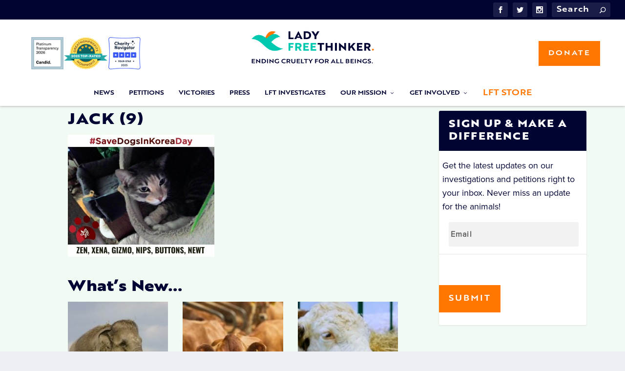

--- FILE ---
content_type: text/html; charset=UTF-8
request_url: https://ladyfreethinker.org/save-dogs-in-korea-day/jack-9/
body_size: 19889
content:
<!DOCTYPE html><html lang="en-US" prefix="og: http://ogp.me/ns# fb: http://ogp.me/ns/fb#"><head> <script type="text/javascript">
/* <![CDATA[ */
var gform;gform||(document.addEventListener("gform_main_scripts_loaded",function(){gform.scriptsLoaded=!0}),document.addEventListener("gform/theme/scripts_loaded",function(){gform.themeScriptsLoaded=!0}),window.addEventListener("DOMContentLoaded",function(){gform.domLoaded=!0}),gform={domLoaded:!1,scriptsLoaded:!1,themeScriptsLoaded:!1,isFormEditor:()=>"function"==typeof InitializeEditor,callIfLoaded:function(o){return!(!gform.domLoaded||!gform.scriptsLoaded||!gform.themeScriptsLoaded&&!gform.isFormEditor()||(gform.isFormEditor()&&console.warn("The use of gform.initializeOnLoaded() is deprecated in the form editor context and will be removed in Gravity Forms 3.1."),o(),0))},initializeOnLoaded:function(o){gform.callIfLoaded(o)||(document.addEventListener("gform_main_scripts_loaded",()=>{gform.scriptsLoaded=!0,gform.callIfLoaded(o)}),document.addEventListener("gform/theme/scripts_loaded",()=>{gform.themeScriptsLoaded=!0,gform.callIfLoaded(o)}),window.addEventListener("DOMContentLoaded",()=>{gform.domLoaded=!0,gform.callIfLoaded(o)}))},hooks:{action:{},filter:{}},addAction:function(o,r,e,t){gform.addHook("action",o,r,e,t)},addFilter:function(o,r,e,t){gform.addHook("filter",o,r,e,t)},doAction:function(o){gform.doHook("action",o,arguments)},applyFilters:function(o){return gform.doHook("filter",o,arguments)},removeAction:function(o,r){gform.removeHook("action",o,r)},removeFilter:function(o,r,e){gform.removeHook("filter",o,r,e)},addHook:function(o,r,e,t,n){null==gform.hooks[o][r]&&(gform.hooks[o][r]=[]);var d=gform.hooks[o][r];null==n&&(n=r+"_"+d.length),gform.hooks[o][r].push({tag:n,callable:e,priority:t=null==t?10:t})},doHook:function(r,o,e){var t;if(e=Array.prototype.slice.call(e,1),null!=gform.hooks[r][o]&&((o=gform.hooks[r][o]).sort(function(o,r){return o.priority-r.priority}),o.forEach(function(o){"function"!=typeof(t=o.callable)&&(t=window[t]),"action"==r?t.apply(null,e):e[0]=t.apply(null,e)})),"filter"==r)return e[0]},removeHook:function(o,r,t,n){var e;null!=gform.hooks[o][r]&&(e=(e=gform.hooks[o][r]).filter(function(o,r,e){return!!(null!=n&&n!=o.tag||null!=t&&t!=o.priority)}),gform.hooks[o][r]=e)}});
/* ]]> */
</script>
<meta charset="UTF-8" /><meta http-equiv="X-UA-Compatible" content="IE=edge"><link rel="stylesheet" media="print" onload="this.onload=null;this.media='all';" id="ao_optimized_gfonts" href="https://fonts.googleapis.com/css?family=Open+Sans&amp;display=swap"><link rel="pingback" href="https://ladyfreethinker.org/xmlrpc.php" /> <!--[if lt IE 9]> <script src="https://ladyfreethinker.org/wp-content/themes/Extra/scripts/ext/html5.js" type="text/javascript"></script> <![endif]--> <script type="text/javascript">document.documentElement.className = 'js';</script> <script>document.cookie = "pum-572597=; expires=Thu, 01 Jan 1970 00:00:00 UTC; path=/;";</script> <link rel="preconnect" href="https://fonts.gstatic.com" crossorigin /><meta name='robots' content='noindex, follow' /><meta property="og:type" content="article"><meta property="og:title" content="JACK (9)"><meta property="og:description" content="Ending Cruelty for All Beings"><meta property="og:url" content="https://ladyfreethinker.org/save-dogs-in-korea-day/jack-9/"><meta property="og:site_name" content="Lady Freethinker"><meta property="og:updated_time" content="2020-08-01T16:42:23-07:00"><meta property="article:publisher" content="https://www.facebook.com/LadyFreethinker/"><meta property="og:image" content="https://ladyfreethinker.org/wp-content/uploads/2020/08/JACK-9.jpg"><meta property="og:image:width" content="600"><meta property="og:image:height" content="500"><meta property="article:published_time" content="2020-08-01T16:42:23-07:00"><meta property="article:modified_time" content="2020-08-01T16:42:23-07:00"><meta property="fb:app_id" content="1923155921341058"><meta name="twitter:card" content="summary"><meta name="twitter:title" content="JACK (9)"><meta name="twitter:description" content="Ending Cruelty for All Beings"><meta name="twitter:image:src" content="https://ladyfreethinker.org/wp-content/uploads/2020/08/JACK-9.jpg"><link media="all" href="https://ladyfreethinker.org/wp-content/cache/autoptimize/css/autoptimize_1011bb0b4d8ef43237a95bc97907c55c.css" rel="stylesheet"><link media="screen" href="https://ladyfreethinker.org/wp-content/cache/autoptimize/css/autoptimize_00fd81541c172e92b2573144408ad0f4.css" rel="stylesheet"><title>JACK (9)</title><meta property="og:locale" content="en_US" /><meta property="og:type" content="article" /><meta property="og:title" content="JACK (9)" /><meta property="og:url" content="https://ladyfreethinker.org/save-dogs-in-korea-day/jack-9/" /><meta property="og:site_name" content="Lady Freethinker" /><meta property="article:publisher" content="https://www.facebook.com/LadyFreethinker/" /><meta property="og:image" content="https://ladyfreethinker.org/save-dogs-in-korea-day/jack-9" /><meta property="og:image:width" content="600" /><meta property="og:image:height" content="500" /><meta property="og:image:type" content="image/jpeg" /><meta name="twitter:card" content="summary_large_image" /><meta name="twitter:site" content="@ladyfreethinker" /><link rel='dns-prefetch' href='//cdnjs.cloudflare.com' /><link rel='dns-prefetch' href='//secure.gravatar.com' /><link rel='dns-prefetch' href='//stats.wp.com' /><link rel='dns-prefetch' href='//v0.wordpress.com' /><link href='https://fonts.gstatic.com' crossorigin='anonymous' rel='preconnect' /><link rel="alternate" type="application/rss+xml" title="Lady Freethinker &raquo; Feed" href="https://ladyfreethinker.org/feed/" /><link rel="alternate" type="application/rss+xml" title="Lady Freethinker &raquo; Comments Feed" href="https://ladyfreethinker.org/comments/feed/" /><meta content="Extra Child v." name="generator"/> <script type="text/javascript" src="https://ladyfreethinker.org/wp-includes/js/jquery/jquery.min.js" id="jquery-core-js"></script> <script type="text/javascript" id="dk_speakout_js-js-extra">var dk_speakout_js = {"ajaxurl":"https:\/\/ladyfreethinker.org\/wp-admin\/admin-ajax.php"};
var dk_speakout_js = {"ajaxurl":"https:\/\/ladyfreethinker.org\/wp-admin\/admin-ajax.php"};
var dk_speakout_js = {"ajaxurl":"https:\/\/ladyfreethinker.org\/wp-admin\/admin-ajax.php"};</script> <link rel="https://api.w.org/" href="https://ladyfreethinker.org/wp-json/" /><link rel="alternate" title="JSON" type="application/json" href="https://ladyfreethinker.org/wp-json/wp/v2/media/563991" /><link rel="EditURI" type="application/rsd+xml" title="RSD" href="https://ladyfreethinker.org/xmlrpc.php?rsd" /><meta name="generator" content="WordPress 6.7.4" /><link rel='shortlink' href='https://ladyfreethinker.org/?p=563991' /><link rel="alternate" title="oEmbed (JSON)" type="application/json+oembed" href="https://ladyfreethinker.org/wp-json/oembed/1.0/embed?url=https%3A%2F%2Fladyfreethinker.org%2Fsave-dogs-in-korea-day%2Fjack-9%2F" /><link rel="alternate" title="oEmbed (XML)" type="text/xml+oembed" href="https://ladyfreethinker.org/wp-json/oembed/1.0/embed?url=https%3A%2F%2Fladyfreethinker.org%2Fsave-dogs-in-korea-day%2Fjack-9%2F&#038;format=xml" /> <script type="text/javascript">//
  function external_links_in_new_windows_loop() {
    if (!document.links) {
      document.links = document.getElementsByTagName('a');
    }
    var change_link = false;
    var force = '';
    var ignore = '';

    for (var t=0; t<document.links.length; t++) {
      var all_links = document.links[t];
      change_link = false;
      
      if(document.links[t].hasAttribute('onClick') == false) {
        // forced if the address starts with http (or also https), but does not link to the current domain
        if(all_links.href.search(/^http/) != -1 && all_links.href.search('ladyfreethinker.org') == -1 && all_links.href.search(/^#/) == -1) {
          // console.log('Changed ' + all_links.href);
          change_link = true;
        }
          
        if(force != '' && all_links.href.search(force) != -1) {
          // forced
          // console.log('force ' + all_links.href);
          change_link = true;
        }
        
        if(ignore != '' && all_links.href.search(ignore) != -1) {
          // console.log('ignore ' + all_links.href);
          // ignored
          change_link = false;
        }

        if(change_link == true) {
          // console.log('Changed ' + all_links.href);
          document.links[t].setAttribute('onClick', 'javascript:window.open(\'' + all_links.href.replace(/'/g, '') + '\', \'_blank\', \'noopener\'); return false;');
          document.links[t].removeAttribute('target');
        }
      }
    }
  }
  
  // Load
  function external_links_in_new_windows_load(func)
  {  
    var oldonload = window.onload;
    if (typeof window.onload != 'function'){
      window.onload = func;
    } else {
      window.onload = function(){
        oldonload();
        func();
      }
    }
  }

  external_links_in_new_windows_load(external_links_in_new_windows_loop);
  //</script> <meta name="viewport" content="width=device-width, initial-scale=1.0, maximum-scale=1.0, user-scalable=1" />  <script type='text/javascript'>!function(f,b,e,v,n,t,s){if(f.fbq)return;n=f.fbq=function(){n.callMethod?
n.callMethod.apply(n,arguments):n.queue.push(arguments)};if(!f._fbq)f._fbq=n;
n.push=n;n.loaded=!0;n.version='2.0';n.queue=[];t=b.createElement(e);t.async=!0;
t.src=v;s=b.getElementsByTagName(e)[0];s.parentNode.insertBefore(t,s)}(window,
document,'script','https://connect.facebook.net/en_US/fbevents.js');</script>  <script type='text/javascript'>var url = window.location.origin + '?ob=open-bridge';
            fbq('set', 'openbridge', '406813160060847', url);
fbq('init', '406813160060847', {}, {
    "agent": "wordpress-6.7.4-4.1.5"
})</script><script type='text/javascript'>fbq('track', 'PageView', []);</script><script>window.dataLayer = window.dataLayer || [];
    function gtag() {
        dataLayer.push(arguments);
    }
    gtag("consent", "default", {
        ad_storage: "denied",
        ad_user_data: "denied", 
        ad_personalization: "denied",
        analytics_storage: "denied",
        functionality_storage: "denied",
        personalization_storage: "denied",
        security_storage: "granted",
        wait_for_update: 2000,
    });
    gtag("set", "ads_data_redaction", true);
    gtag("set", "url_passthrough", true);</script>  <script>(function(i,s,o,g,r,a,m){i['GoogleAnalyticsObject']=r;i[r]=i[r]||function(){
  (i[r].q=i[r].q||[]).push(arguments)},i[r].l=1*new Date();a=s.createElement(o),
  m=s.getElementsByTagName(o)[0];a.async=1;a.src=g;m.parentNode.insertBefore(a,m)
  })(window,document,'script','https://www.google-analytics.com/analytics.js','ga');
  ga('create', 'UA-40777405-1', 'auto', {'allowLinker': true});
  ga('require', 'linker');
  ga('linker:autoLink', ['donorbox.org']);
  ga('send', 'pageview');</script>    <script async src="https://www.googletagmanager.com/gtag/js?id=AW-943822662"></script> <script>window.dataLayer = window.dataLayer || [];
  function gtag(){dataLayer.push(arguments);}
  gtag('js', new Date());

  gtag('config', 'AW-943822662');</script> 
 <script>(function(w,d,s,l,i){w[l]=w[l]||[];w[l].push({'gtm.start':
new Date().getTime(),event:'gtm.js'});var f=d.getElementsByTagName(s)[0],
j=d.createElement(s),dl=l!='dataLayer'?'&l='+l:'';j.async=true;j.src=
'https://www.googletagmanager.com/gtm.js?id='+i+dl;f.parentNode.insertBefore(j,f);
})(window,document,'script','dataLayer','GTM-TK6TJBT');</script> 
 <script>(function(w,d,s,l,i){w[l]=w[l]||[];w[l].push({'gtm.start':
new Date().getTime(),event:'gtm.js'});var f=d.getElementsByTagName(s)[0],
j=d.createElement(s),dl=l!='dataLayer'?'&l='+l:'';j.async=true;j.src=
'https://www.googletagmanager.com/gtm.js?id='+i+dl;f.parentNode.insertBefore(j,f);
})(window,document,'script','dataLayer','GTM-N58ZB6M');</script>  <script type="text/javascript" defer src="https://donorbox.org/install-popup-button.js"></script> <script>window.DonorBox = { widgetLinkClassName: 'custom-dbox-popup' }</script> <script>jQuery(document).ready(function() {
		jQuery(".popmake-content .dk-speakout-petition-wrap .dk-speakout-submit span").text('SIGN NOW');
		if (jQuery(".popmake-content .dk-speakout-petition-wrap .dk-speakout-full.fname input").val() == '') {
			jQuery(".popmake-content .dk-speakout-petition-wrap .dk-speakout-full.fname input").val('Friend');
		}
		if (jQuery(".popmake-content .dk-speakout-petition-wrap .dk-speakout-full.lname input").val() == '') {
			jQuery(".popmake-content .dk-speakout-petition-wrap .dk-speakout-full.lname input").val('User');
		}
	});</script> <script type="text/javascript" src="//script.crazyegg.com/pages/scripts/0092/1810.js" async="async"></script> <script>jQuery(document).ready(function() {
		jQuery('.exit-popup-button').click(function() {
		  jQuery("html, body").animate({ scrollTop: 190 }, 600);jQuery("#popmake-572597").popmake("close");return false;
		});
	});</script>  <script src="//platform.twitter.com/oct.js" type="text/javascript"></script>  <script type='text/javascript'>window._tfa = window._tfa || [];
  window._tfa.push({notify: 'event', name: 'page_view', id: 1424283});
  !function (t, f, a, x) {
         if (!document.getElementById(x)) {
            t.async = 1;t.src = a;t.id=x;f.parentNode.insertBefore(t, f);
         }
  }(document.createElement('script'),
  document.getElementsByTagName('script')[0],
  '//cdn.taboola.com/libtrc/unip/1424283/tfa.js',
  'tb_tfa_script');</script>    <script async src="https://www.googletagmanager.com/gtag/js?id=G-MWHY0Z4PP6"></script> <script>window.dataLayer = window.dataLayer || [];
  function gtag(){dataLayer.push(arguments);}
  gtag('set', 'linker', {'domains': ['donorbox.org']});	
  gtag('js', new Date());

  gtag('config', 'G-MWHY0Z4PP6');</script>  <script id="cookieyes" type="text/javascript" src="https://cdn-cookieyes.com/client_data/1920031b8e54cc09c66bda83/script.js"></script> <link rel="icon" href="https://ladyfreethinker.org/wp-content/uploads/2022/06/cropped-LFT-Logo-Favicon-for-Website-32x32.jpg" sizes="32x32" /><link rel="icon" href="https://ladyfreethinker.org/wp-content/uploads/2022/06/cropped-LFT-Logo-Favicon-for-Website-192x192.jpg" sizes="192x192" /><link rel="apple-touch-icon" href="https://ladyfreethinker.org/wp-content/uploads/2022/06/cropped-LFT-Logo-Favicon-for-Website-180x180.jpg" /><meta name="msapplication-TileImage" content="https://ladyfreethinker.org/wp-content/uploads/2022/06/cropped-LFT-Logo-Favicon-for-Website-270x270.jpg" /><style id="et-extra-customizer-global-cached-inline-styles">#main-content .container,.boxed_layout #page-container,.boxed_layout,.boxed_layout.et_fixed_nav .et-fixed-header #main-header{max-width:1920px}@media only screen and (min-width:1025px){.with_sidebar .et_pb_extra_column_sidebar{min-width:28%;max-width:28%;width:28%;flex-basis:28%}.with_sidebar .et_pb_extra_column_main{min-width:72%;max-width:72%;width:72%;flex-basis:72%}}.widget_et_recent_tweets .widget_list a,.widget_et_recent_tweets .et-extra-icon,.widget_et_recent_tweets .widget-footer .et-extra-social-icon,.widget_et_recent_tweets .widget-footer .et-extra-social-icon::before,.project-details .project-details-title,.et_filterable_portfolio .filterable_portfolio_filter a.current,.et_extra_layout .et_pb_extra_column_main .et_pb_column .module-head h1,.et_pb_extra_column .module-head h1,#portfolio_filter a.current,.woocommerce div.product div.summary .product_meta a,.woocommerce-page div.product div.summary .product_meta a,.et_pb_widget.woocommerce .product_list_widget li .amount,.et_pb_widget li a:hover,.et_pb_widget.woocommerce .product_list_widget li a:hover,.et_pb_widget.widget_et_recent_videos .widget_list .title:hover,.et_pb_widget.widget_et_recent_videos .widget_list .title.active,.woocommerce .woocommerce-info:before{color:#ff7700}.single .score-bar,.widget_et_recent_reviews .review-breakdowns .score-bar,.et_pb_extra_module .posts-list article .post-thumbnail,.et_extra_other_module .posts-list article .post-thumbnail,.et_pb_widget .widget_list_portrait,.et_pb_widget .widget_list_thumbnail,.quote-format,.link-format,.audio-format .audio-wrapper,.paginated .pagination li.active,.score-bar,.review-summary-score-box,.post-footer .rating-stars #rating-stars img.star-on,.post-footer .rating-stars #rated-stars img.star-on,.author-box-module .author-box-avatar,.timeline-menu li.active a:before,.woocommerce div.product form.cart .button,.woocommerce div.product form.cart .button.disabled,.woocommerce div.product form.cart .button.disabled:hover,.woocommerce-page div.product form.cart .button,.woocommerce-page div.product form.cart .button.disabled,.woocommerce-page div.product form.cart .button.disabled:hover,.woocommerce div.product form.cart .read-more-button,.woocommerce-page div.product form.cart .read-more-button,.woocommerce div.product form.cart .post-nav .nav-links .button,.woocommerce-page div.product form.cart .post-nav .nav-links .button,.woocommerce .woocommerce-message,.woocommerce-page .woocommerce-message{background-color:#ff7700}#et-menu>li>ul,#et-menu li>ul,#et-menu>li>ul>li>ul,.et-top-search-primary-menu-item .et-top-search,.et_pb_module,.module,.page article,.authors-page .page,#timeline-sticky-header,.et_extra_other_module,.woocommerce .woocommerce-info{border-color:#ff7700}h1,h2,h3,h4,h5,h6,h1 a,h2 a,h3 a,h4 a,h5 a,h6 a{font-size:30px}body{font-size:18px}body,p{line-height:1.6em}h1,h2,h3,h4,h5,h6,h1 a,h2 a,h3 a,h4 a,h5 a,h6 a{font-weight:normal;font-style:normal;text-transform:none;text-decoration:none}h1,h2,h3,h4,h5,h6,h1 a,h2 a,h3 a,h4 a,h5 a,h6 a{font-family:'brotherXL-heavy',Helvetica,Arial,Lucida,sans-serif}body{font-family:'proxima-nova',Helvetica,Arial,Lucida,sans-serif}a,a:visited,.post-content a,.et_pb_pagebuilder_layout .et_pb_blurb_container p a,.et_pb_pagebuilder_layout .et_pb_code a,.et_pb_pagebuilder_layout .et_pb_promo_description a,.et_pb_pagebuilder_layout .et_pb_newsletter_description a,.et_pb_pagebuilder_layout .et_pb_team_member_description>a,.et_pb_pagebuilder_layout .et_pb_pricing li a,.et_pb_pagebuilder_layout .et_pb_slide_content a,.et_pb_pagebuilder_layout .et_pb_tab a,.et_pb_pagebuilder_layout .et_pb_text a,.et_pb_pagebuilder_layout .et_pb_toggle_content a,.et_pb_pagebuilder_layout .et_pb_fullwidth_code a{color:#ff7700}body{color:#000433}h1,h2,h3,h4,h5,h6,h1 a,h2 a,h3 a,h4 a,h5 a,h6 a{color:#000433}#page-container{background-color:#f1fbf4}#et-menu li a{font-size:12px}#et-menu li{font-family:'brotherxl-bold',Helvetica,Arial,Lucida,sans-serif}#et-navigation ul li,#et-navigation li a,#et-navigation>ul>li>a{font-weight:normal;font-style:normal;text-transform:uppercase;text-decoration:none}#et-menu>li a,#et-menu>li.menu-item-has-children>a:after,#et-menu>li.mega-menu-featured>a:after,#et-extra-mobile-menu>li.mega-menu-featured>a:after{color:#000433}#et-menu>li>a:hover,#et-menu>li.menu-item-has-children>a:hover:after,#et-menu>li.mega-menu-featured>a:hover:after,#et-navigation>ul#et-menu>li.current-menu-item>a,#et-navigation>ul#et-menu>li.current_page_item>a,#et-extra-mobile-menu>li.mega-menu-featured>a:hover:after,#et-extra-mobile-menu>li.current-menu-item>a,#et-extra-mobile-menu>li.current_page_item>a,#et-extra-mobile-menu>li>a:hover{color:#ff7700}#et-navigation>ul>li>a:before{background-color:#ff7700}#main-header{background-color:#ffffff}#et-menu>li>ul,#et-menu li>ul,#et-menu>li>ul>li>ul,#et-mobile-navigation nav,.et-top-search-primary-menu-item .et-top-search{background-color:#ffffff}#et-menu li.mega-menu-featured>ul li.menu-item .recent-list .recent-post,#et-extra-mobile-menu li.mega-menu-featured>ul li.menu-item .recent-list .recent-post,#et-menu li.mega-menu>ul>li>a,#et-menu li.mega-menu>ul li:last-child a,#et-menu li>ul li a{border-color:#00c9b0}#et-menu li>ul li a,#et-menu li.mega-menu>ul>li>a,#et-menu .sub-menu li.mega-menu-featured>a:after,#et-menu .sub-menu li.menu-item-has-children>a:after,#et-extra-mobile-menu .sub-menu li.mega-menu-featured>a:after,#et-extra-mobile-menu li a,#et-menu li.mega-menu-featured>ul li .title,#et-extra-mobile-menu li.mega-menu-featured>ul li .title,#et-menu li.mega-menu-featured>ul li .featured-post h2,#et-extra-mobile-menu li.mega-menu-featured>ul li .featured-post h2,#et-menu li.mega-menu-featured>ul li .featured-post .post-meta a,#et-extra-mobile-menu li.mega-menu-featured>ul li .featured-post .post-meta a,#et-menu li.mega-menu-featured>ul li.menu-item .recent-list .recent-post .post-content .post-meta,#et-extra-mobile-menu li.mega-menu-featured>ul li.menu-item .recent-list .recent-post .post-content .post-meta,#et-menu li.mega-menu-featured>ul li.menu-item .recent-list .recent-post .post-content .post-meta a,#et-extra-mobile-menu li.mega-menu-featured>ul li.menu-item .recent-list .recent-post .post-content .post-meta a{color:#000433}#et-menu li>ul li a:hover,#et-extra-mobile-menu li>ul li a:hover,#et-menu li>ul li.current-menu-item a,#et-menu li>ul li.current_page_item a,#et-extra-mobile-menu li>ul li.current-menu-item a,#et-extra-mobile-menu li>ul li.current_page_item a,#et-menu li.mega-menu>ul>li>a:hover,#et-menu .sub-menu li.mega-menu-featured>a:hover:after,#et-menu .sub-menu li.menu-item-has-children>a:hover:after,#et-extra-mobile-menu .sub-menu li.mega-menu-featured>a:hover:after,#et-menu li.mega-menu-featured>ul li .featured-post .post-meta a:hover,#et-extra-mobile-menu li.mega-menu-featured>ul li .featured-post .post-meta a:hover,#et-menu li.mega-menu-featured>ul li.menu-item .recent-list .recent-post .post-content .post-meta a:hover,#et-extra-mobile-menu li.mega-menu-featured>ul li.menu-item .recent-list .recent-post .post-content .post-meta a:hover{color:#ff7700}#et-secondary-menu li{font-family:'brotherxl-bold',Helvetica,Arial,Lucida,sans-serif}#et-secondary-menu li,#et-secondary-menu li a{font-weight:normal;font-style:normal;text-transform:uppercase;text-decoration:none}#top-header{background-color:#000433}#et-trending-label,.et-trending-post a{font-family:'proxima-nova',Helvetica,Arial,Lucida,sans-serif}#et-info .et-cart span,#et-info .et-top-search .et-search-field{font-family:'brotherxl-bold',Helvetica,Arial,Lucida,sans-serif}#et-info .et-cart span,#et-info .et-top-search .et-search-field{font-weight:normal;font-style:normal;text-transform:uppercase;text-decoration:none}#et-info .et-top-search .et-search-field::-webkit-input-placeholder{font-weight:normal;font-style:normal;text-transform:uppercase;text-decoration:none}#et-info .et-top-search .et-search-field:-moz-placeholder{font-weight:normal;font-style:normal;text-transform:uppercase;text-decoration:none}#et-info .et-top-search .et-search-field::-moz-placeholder{font-weight:normal;font-style:normal;text-transform:uppercase;text-decoration:none}#et-info .et-top-search .et-search-field:-ms-input-placeholder{font-weight:normal;font-style:normal;text-transform:uppercase;text-decoration:none}#footer-info,#footer-info a{color:rgba(10,10,10,0.6)}#footer-info a{font-size:10px}#page-container .button,#page-container button,#page-container button[type="submit"],#page-container input[type="submit"],#page-container input[type="reset"],#page-container input[type="button"],.read-more-button,.comment-body .comment_area .comment-content .reply-container .comment-reply-link,.widget_tag_cloud a,.widget_tag_cloud a:visited,.post-nav .nav-links .button,a.read-more-button,a.read-more-button:visited,#footer .widget_tag_cloud a,#footer .widget_tag_cloud a:visited,#footer a.read-more-button,#footer a.read-more-button:visited,#footer .button,#footer button,#footer button[type="submit"],#footer input[type="submit"],#footer input[type="reset"],#footer input[type="button"],.et_pb_button{color:#ffffff}#page-container .button,#page-container button,#page-container button[type="submit"],#page-container input[type="submit"],#page-container input[type="reset"],#page-container input[type="button"],.read-more-button,.comment-body .comment_area .comment-content .reply-container .comment-reply-link,.widget_tag_cloud a,.widget_tag_cloud a:visited,.post-nav .nav-links .button,a.read-more-button,a.read-more-button:visited,#footer .widget_tag_cloud a,#footer .widget_tag_cloud a:visited,#footer a.read-more-button,#footer a.read-more-button:visited,#footer .button,#footer button,#footer button[type="submit"],#footer input[type="submit"],#footer input[type="reset"],#footer input[type="button"],.et_pb_button{background-color:#ff7700}#page-container .button,#page-container button,#page-container button[type="submit"],#page-container input[type="submit"],#page-container input[type="reset"],#page-container input[type="button"],.read-more-button,.comment-body .comment_area .comment-content .reply-container .comment-reply-link,.widget_tag_cloud a,.widget_tag_cloud a:visited,.post-nav .nav-links .button,a.read-more-button,a.read-more-button:visited,#footer .widget_tag_cloud a,#footer .widget_tag_cloud a:visited,#footer a.read-more-button,#footer a.read-more-button:visited,#footer .button,#footer button,#footer button[type="submit"],#footer input[type="submit"],#footer input[type="reset"],#footer input[type="button"],.et_pb_button{border-color:#000443}#page-container .button,#page-container button,#page-container button[type="submit"],#page-container input[type="submit"],#page-container input[type="reset"],#page-container input[type="button"],.read-more-button,.comment-body .comment_area .comment-content .reply-container .comment-reply-link,.widget_tag_cloud a,.widget_tag_cloud a:visited,.post-nav .nav-links .button,a.read-more-button,a.read-more-button:visited,#footer .widget_tag_cloud a,#footer .widget_tag_cloud a:visited,#footer a.read-more-button,#footer a.read-more-button:visited,#footer .button,#footer button,#footer button[type="submit"],#footer input[type="submit"],#footer input[type="reset"],#footer input[type="button"],.et_pb_button{letter-spacing:2px}#page-container .button,#page-container button,#page-container button[type="submit"],#page-container input[type="submit"],#page-container input[type="reset"],#page-container input[type="button"],.read-more-button,.comment-body .comment_area .comment-content .reply-container .comment-reply-link,.widget_tag_cloud a,.widget_tag_cloud a:visited,.post-nav .nav-links .button,a.read-more-button,a.read-more-button:visited,#footer .widget_tag_cloud a,#footer .widget_tag_cloud a:visited,#footer a.read-more-button,#footer a.read-more-button:visited,#footer .button,#footer button,#footer button[type="submit"],#footer input[type="submit"],#footer input[type="reset"],#footer input[type="button"],.et_pb_button{font-weight:normal;font-style:normal;text-transform:uppercase;text-decoration:none}#page-container .button,#page-container button,#page-container button[type="submit"],#page-container input[type="submit"],#page-container input[type="reset"],#page-container input[type="button"],.read-more-button,.comment-body .comment_area .comment-content .reply-container .comment-reply-link,.widget_tag_cloud a,.widget_tag_cloud a:visited,.post-nav .nav-links .button,a.read-more-button,a.read-more-button:visited,#footer .widget_tag_cloud a,#footer .widget_tag_cloud a:visited,#footer a.read-more-button,#footer a.read-more-button:visited,#footer .button,#footer button,#footer button[type="submit"],#footer input[type="submit"],#footer input[type="reset"],#footer input[type="button"],.et_pb_button{font-family:'brotherxl-bold',Helvetica,Arial,Lucida,sans-serif}@media only screen and (min-width:768px){#main-header .logo{height:111.39px;margin:14.805px 0}.header.left-right #et-navigation>ul>li>a{padding-bottom:64.5px}}@media only screen and (min-width:768px){.et-fixed-header #main-header .logo{height:40.8px;margin:19.6px 0}.et-fixed-header .header.left-right #et-navigation>ul>li>a{padding-bottom:32px}}.petition_signin_form{display:none}.featured-caption{color:gray;font-style:italic;text-align:center}.comment_navigation_bottom.comment_navigation_petiton{display:block}.single .post-wrap .post-content{font-size:17px}.et_pb_widget .widgettitle:empty{display:none}#top-header{padding:5px 0}#et-info .et-extra-social-icons{margin-bottom:0}#et-navigation>ul>li>a{padding:0 0 5px}.et-slider .et-pb-slider-arrows a,.featured-posts-slider-module .et-pb-slider-arrows a{height:auto;line-height:40px}.et-pb-arrow-next,.et-pb-arrow-prev{font-size:40px}.popmake-content .dk-speakout-petition-wrap{margin:0 auto;background:transparent!important;border:none!important;width:100%!important}.popmake-content .dk-speakout-petition-wrap .dk-speakout-full{margin:0 1% 0 0;float:left;width:60%}.popmake-content .dk-speakout-petition-wrap .dk-speakout-gdpr-wrap{margin-left:0}.popmake-content .dk-speakout-petition-wrap .dk-speakout-gdpr-checkbox{-ms-transform:none;-moz-transform:none;-webkit-transform:none;-o-transform:none;transform:none}.logged-in .popmake-content .dk-speakout-petition-wrap .dk-speakout-submit{float:none;width:100%}.popmake-content .dk-speakout-petition-wrap .dk-speakout-submit{float:left;width:39%;font-size:1em}.popmake-content .dk-speakout-petition-wrap .dk-speakout-full input[type="email"]{padding:14px!important}.popmake-content .dk-speakout-petition-wrap .dk-speakout-ajaxloader{display:none}.popmake-content .dk-speakout-petition-wrap h3,.popmake-content .dk-speakout-petition-wrap div>div.dk-speakout-full,.popmake-content .dk-speakout-petition-wrap .messagept,.popmake-content .dk-speakout-petition-wrap .dk-speakout-optin-wrap,.popmake-content .dk-speakout-petition-wrap .dk-speakout-progress-wrap,.popmake-content .dk-speakout-petition-wrap .dk-speakout-share,.popmake-content .dk-speakout-petition-wrap .dk-speakout-full.fname,.popmake-content .dk-speakout-petition-wrap .dk-speakout-full.lname{display:none}.dk-speakout-gdpr-checkbox{vertical-align:sub;-ms-transform:scale(1.5);-moz-transform:scale(1.5);-webkit-transform:scale(1.5);-o-transform:scale(1.5);transform:scale(1.5);margin-bottom:4px!important}.dk-speakout-gdpr-wrap{margin:20px 0 20px 5%}@media only screen and (max-width:991px){.dk-speakout-gdpr-wrap{margin:20px 0}}#catapult-cookie-bar{display:none}.geoip-country-is-in-european-union #catapult-cookie-bar,.geoip-country-US.geoip-province-CA #catapult-cookie-bar{display:block}@media only screen and (min-width:768px){#main-header .logo{margin:0}}@media only screen and (max-width:768px){.petition_signin_form{display:block!important}.petition_signin_form #dbox-form-embed{display:none}.et_pb_extra_column_sidebar #ninja_forms_form_5_cont{display:none}}.wpforms-container.wpf-center{margin:0 auto!important;max-width:500px}.postid-559588.logged-in .category-speakout-petitions .userbox.speakout{display:none}.postid-559588 .dk-speakout-petition .dk-speakout-half,.postid-559588 .dk-speakout-petition .dk-speakout-half:nth-child(2n){margin:0 0 0 5%}.postid-559588.logged-in .dk-speakout-full.messagept{margin-top:0}.postid-559588.logged-in .dk-speakout-full.loginuser{display:block}@media only screen and (max-width:991px){.postid-559588 .dk-speakout-petition .dk-speakout-half,.postid-559588 .dk-speakout-petition .dk-speakout-half:nth-child(2n){margin:0}}.et_pb_widget.gform_widget .gfield_label{display:none!important}#footer-nav ul li.orange a{color:#EE7B02;font-weight:bold}.jconfirm{z-index:1999999999!important}.popmake-content .gform_wrapper input:not([type=radio]):not([type=checkbox]):not([type=submit]):not([type=button]):not([type=image]):not([type=file]){padding:15px}body .popmake-content .gform_wrapper .gform_footer .gform_button{cursor:pointer;border-radius:4px;-webkit-border-radius:4px;-moz-border-radius:4px;-ms-border-radius:4px;display:inline-block;font-size:1.2em;font-weight:700;margin-top:0;position:relative;text-shadow:0 -1px 0 #a63200;width:100%;color:#fff!important;background:#cb3b23!important;border:solid 14px #cb3b23;margin-right:0}body .popmake-content .gform_wrapper .gform_footer{padding:0 16px 0 0;text-align:left}.popmake-content .gform_wrapper .gfield_label{display:none}.et_monarch .et_social_mobile{bottom:auto!important;top:0!important}.input,.textarea,input,input[type="email"],input[type="password"],input[type="search"],input[type="text"],select,textarea,input[type="submit"]{-webkit-transition:none;transition:none}#et-info .et-top-search .et-search-submit{width:12px;height:12px}.et_pb_equal_columns>.et_pb_column{margin-top:auto;margin-bottom:auto}@media (min-width:981px){.et_pb_row{padding:0px!important}}h4 em{background-color:#BEFC00;font-style:normal;padding:10px}h1 em{background-color:#794EEE;font-style:normal;padding:0.25em 0.2em 0.1em 0.2em}p{font-size:18px!important}.entry-title a:visited{color:inherit!important}p a,.post-content li a{color:#794EEE!important}h5 a{color:#794EEE!important}.et-l--footer p a{color:white!important}.et-l--footer p a:hover{color:#FF7700!important}.dk-speakout-petition-wrap h3{font-family:'brotherXL-heavy',Helvetica,Arial,Lucida,sans-serif;text-shadow:none;color:#FF7700!important}.dk-speakout-submit-wrap>a{font-family:'brotherXL-heavy',Helvetica,Arial,Lucida,sans-serif;background-color:#FF7700!important}.dk-speakout-submit{border:solid 14px #FF7700}#top-header .container{justify-content:flex-end}#et-navigation{padding-top:20px}@media (min-width:1025px){.menu-item-94796{position:absolute!important;left:85%;top:25%;background-color:#FF7700;padding:5px 20px 0px 20px;transition:0.5s ease;white-space:nowrap!important;z-index:1}.menu-item-94796 a{color:white!important;text-align:center;font-size:14px!important;letter-spacing:2px;transition:0.5s ease}.menu-item-94796 a:hover{color:white!important}.menu-item-94796:hover{opacity:0.75}#main-header:before{content:"";background-image:url(https://ladyfreethinker.org/wp-content/uploads/2026/01/lady-freethinker-certification-logo-2026-1.png);background-size:contain;background-repeat:no-repeat;position:absolute;width:14em;height:14em;left:5%;top:35%;pointer-events:none!important}}@media (max-width:1024px){.menu-item-94796 a{background-color:#FF7700;color:white!important;text-align:center!important;margin-bottom:10px;width:20%;min-width:100px}}@media (max-width:1024px){#main-header .container{justify-content:center!important}}@media (max-width:1024px){.centered .logo{margin-right:50%!important}}.slick-dots{display:none!important}#act-today h2 em{color:#BEFC00;font-style:normal}#section-001 h6 em{background-color:#BEFC00;font-style:normal;padding:16px 20px 11px 20px}#section-001 h3 em{font-style:normal;background-color:#794EEE;padding:0.25em 0.2em 0.1em 0.2em;color:white}#section-001 h1 strong{color:#BEFC00}#section-003 h3 em{background-color:#794EEE;color:white;font-style:normal;padding:0.25em 0.2em 0.1em 0.2em}#section-003 h6 em{background-color:#BEFC00;font-style:normal;padding:16px 20px 11px 20px}#section-003 article h2 a{font-size:18px}#section-003 .entry-title{padding:0px 20px 30px 20px}#section-003 article{border:none;min-height:300px}#section-003 img{max-height:200px;object-fit:cover}#section-003 .post-content a{position:relative;left:10%;width:80%;background-color:#FF7700;color:white!important;padding-top:10px;padding-bottom:10px;margin-top:0px!important;margin-bottom:30px!important;transition:0.5s ease;text-align:center}#section-003 .post-content a:hover{opacity:0.75}.latest-petitions-recolor h6 em{background-color:#000433!important;color:white}#section-004 h6 em{background-color:white;font-style:normal;padding:16px 20px 11px 20px}#section-005 h6 em{background-color:#E0FAE9;font-style:normal;padding:16px 20px 11px 20px}#section-005 h1 strong{color:#BEFC00}#section-011 .et_pb_contact_form{display:flex;flex-direction:column;align-items:center!important}#section-011 h1 em{color:white}#section-014 h6 em{background-color:#BEFC00;font-style:normal;padding:16px 20px 11px 20px}#section-014 h2 strong{color:#FF7700}#section-014 h1 strong{color:#BEFC00}#section-012 h3 strong{background-color:#FF7700!important;padding:12px;border-radius:180px}#section-017 h6 em{background-color:#BEFC00;font-style:normal;padding:16px 20px 11px 20px}#section-017 h2 strong{color:#FF7700}#section-018 h6 em{background-color:#BEFC00;font-style:normal;padding:16px 20px 11px 20px}#section-018 h2 strong{color:#FF7700}#column-001{display:flex;justify-content:center}#section-020 h6 em{background-color:#000433;padding:16px 20px 11px 20px;font-style:normal}#section-020 h1 em{background-color:#000433;color:white;padding:0.25em 0.2em 0.1em 0.2em}#section-020 h1 strong{color:#FF7700}#section-020 h4{font-size:18px}#section-020 h4 a{font-size:18px}#section-022 h1{font-size:54px}#section-023 h2 em{background-color:white;color:#000433;font-style:normal;padding:0.25em 0.2em 0.1em 0.2em}#section-024 h1 em{color:white;background-color:#000433}#section-024 h6 em{background-color:#00C9B0;padding:16px 20px 11px 20px;font-style:normal}@media (min-width:1025px){#section-025 .dk-speakout-petition-wrap{width:33%!important;position:relative;left:34%;box-shadow:2px 6px red 10px!important}}.et_pb_text_10{box-shadow:none!important}.category-update #main-content .container,.category-news #main-content .container,.category-speakout-petitions #main-content .container{margin:0px;width:100%;padding:0px}#speak-out-petition-row-1{margin:0px!important}#speakout-petition-blog-masonry{width:90%;position:relative;left:5%;text-align:center}#speakout-petition-blog-masonry .entry-summary a{background-color:#FF7700}#petition-section-speak-out h6 em{background-color:#000433;font-style:normal;padding:16px 20px 11px 20px;color:white}#petitions-speak-out-cta-section h6 a{color:white;text-transform:uppercase!important;font-size:14px;background-color:#FF7700;padding:22px 20px 20px 20px}#petitions-speak-out-cta-section h2 em{color:#BEFC00;font-style:normal}.breadcrumbs-wrap{display:none}#news-top-section{background-repeat:no-repeat;background-size:cover;border-bottom:22px solid #00C9B0}#news-top-section h1 strong{color:#BEFC00}#news-top-section h6 em{background-color:#BEFC00;font-style:normal;padding:16px 20px 11px 20px}#news-split-section-darkh2 em{background-color:#794EEE;font-style:normal}#news-split-section-darkh2 strong{color:#BEFC00}#news-split-section-dark h6 em{background-color:#BEFC00;font-style:normal;padding:16px 20px 11px 20px}#news-split-section-dark h6 a{color:white;text-transform:uppercase!important;font-size:14px;background-color:#FF7700;padding:22px 20px 20px 20px}#news-split-section-light{border-bottom:22px solid #00C9B0}#news-split-section-light h6 em{background-color:#BEFC00;font-style:normal;padding:16px 20px 11px 20px}#news-split-section-light h2 em{background-color:#794EEE;color:white;font-style:normal}#news-split-section-light h6 a{color:white;text-transform:uppercase!important;font-size:14px;background-color:#FF7700;padding:22px 20px 20px 20px}.page article,.single article{max-width:95%}.single-post #main-content{background-color:#E6E6EB}.comment_postinfo{background-color:white;padding:20px}.comment-body{margin:0px!important;padding-left:0px!important}.signaturecount{color:#FF7700;background-color:#F1FBF4;font-family:'brotherXL-heavy',Helvetica,Arial,Lucida,sans-serif}[title="Scroll to Top"]{position:fixed;bottom:0px;right:0px;left:0px;z-index:9999;background-color:#000433;color:white;font-family:'brotherXL-heavy',Helvetica,Arial,Lucida,sans-serif;text-align:center;font-size:20px;padding:15px;transition:ease 0.25s}[title="Scroll to Top"]:hover{background-color:#000433!important;color:white;opacity:0.7!important}#gform_widget-2 .widgettitle{background-color:#000433;font-size:20px;line-height:1.3em}#gform_submit_button_2{background-color:#FF7700!important;padding:20px;border-radius:0}.gform_description{font-size:18px!important;font-weight:normal!important}#input_2_8{padding-top:15px;padding-bottom:15px;font-size:16px}@media only screen and (min-width:1025px){.single #content-area .et_pb_extra_column_main{min-width:72%;max-width:72%;width:72%;flex-basis:72%}}@media only screen and (max-width:1024px){.single #content-area .et_pb_extra_column_main{padding:0!important;width:100%!important;min-width:100%;max-width:100%;-ms-flex-preferred-size:100%!important;flex-basis:100%!important;padding:0!important;float:none;clear:both}}button.close span{position:relative;right:6px;bottom:8px}article.post .entry-title,article.post .entry-title a,.et_pb_posts article.post .entry-title a{text-transform:uppercase!important}#breadcrumbs{display:none}.awac-wrapper{margin-top:35px}.et-pb-contact-message{text-align:center}.dk-speakout-petition .messagept>label,.dk-speakout-petition .messagept>textarea{display:none}.tiktok-embed{padding-left:0;border-left:0}body.home article{max-width:100%}#dbox-form-embed{min-height:1000px!important}#et-menu .lft-store a{font-size:16px;color:#FF7700}#copyright{font-size:18px;line-height:1.6em}</style></head><body data-rsssl=1 class="pmpro-variation_1 attachment attachment-template-default attachmentid-563991 attachment-jpeg et-tb-has-template et-tb-has-footer geoip-continent-NA geoip-country-US geoip-province-OH geoip-name-Columbus pmpro-body-has-access  attachment-jack-9 et_extra et_fullwidth_nav et_fullwidth_secondary_nav et_non_fixed_nav et_smooth_scroll et_pb_gutters1 et_primary_nav_dropdown_animation_fadeInTop et_secondary_nav_dropdown_animation_Default with_sidebar with_sidebar_right et_includes_sidebar et-db"> <noscript> <img height="1" width="1" style="display:none" alt="fbpx"
src="https://www.facebook.com/tr?id=406813160060847&ev=PageView&noscript=1" /> </noscript><div id="page-container" class="page-container"><div id="et-boc" class="et-boc"><header class="header centered"><div id="top-header" style=""><div class="container"><div id="et-secondary-nav" class=""></div><div id="et-info"><ul class="et-extra-social-icons" style=""><li class="et-extra-social-icon facebook"> <a href="https://www.facebook.com/LadyFreethinker/" class="et-extra-icon et-extra-icon-background-hover et-extra-icon-facebook"></a></li><li class="et-extra-social-icon twitter"> <a href="https://twitter.com/ladyfreethinker" class="et-extra-icon et-extra-icon-background-hover et-extra-icon-twitter"></a></li><li class="et-extra-social-icon instagram"> <a href="https://www.instagram.com/ladyfreethinker/" class="et-extra-icon et-extra-icon-background-hover et-extra-icon-instagram"></a></li></ul><div class="et-top-search" style=""><form role="search" class="et-search-form" method="get" action="https://ladyfreethinker.org/"> <input type="search" class="et-search-field" placeholder="Search" value="" name="s" title="Search for:" /> <button class="et-search-submit"></button></form></div></div></div></div><div id="main-header-wrapper"><div id="main-header" data-fixed-height="80"><div class="container"> <a class="logo" href="https://ladyfreethinker.org/" data-fixed-height="51"> <img src="https://ladyfreethinker.org/wp-content/uploads/2022/06/lady-freethinker-main-logo-colour-tagline-copy-1.png" alt="Lady Freethinker" id="logo" /> </a><div id="et-navigation"><ul id="et-menu" class="nav"><li class="menu-item menu-item-type-taxonomy menu-item-object-category menu-item-540640"><a href="https://ladyfreethinker.org/category/news/">News</a></li><li class="menu-item menu-item-type-taxonomy menu-item-object-category menu-item-559032"><a href="https://ladyfreethinker.org/category/speakout-petitions/">Petitions</a></li><li class="menu-item menu-item-type-taxonomy menu-item-object-category menu-item-550913"><a href="https://ladyfreethinker.org/category/update/">Victories</a></li><li class="menu-item menu-item-type-post_type menu-item-object-page menu-item-588446"><a href="https://ladyfreethinker.org/press/">Press</a></li><li class="menu-item menu-item-type-post_type menu-item-object-page menu-item-569292"><a href="https://ladyfreethinker.org/lft-investigates/">LFT Investigates</a></li><li class="menu-item menu-item-type-post_type menu-item-object-page menu-item-has-children menu-item-42700"><a href="https://ladyfreethinker.org/about-lady-freethinker/">Our Mission</a><ul class="sub-menu"><li class="menu-item menu-item-type-post_type menu-item-object-page menu-item-588448"><a href="https://ladyfreethinker.org/our-founder/">Our Founder</a></li><li class="menu-item menu-item-type-post_type menu-item-object-page menu-item-545581"><a href="https://ladyfreethinker.org/learn-more-about-lady-freethinker-founder-nina-jackel/">Q&#038;A With Our Founder</a></li><li class="menu-item menu-item-type-post_type menu-item-object-page menu-item-590514"><a href="https://ladyfreethinker.org/team-board/">Team &#038; Board</a></li><li class="menu-item menu-item-type-custom menu-item-object-custom menu-item-588603"><a href="https://ladyfreethinker.org/urgent-need-grants-program/">Urgent Need Grants Program</a></li></ul></li><li class="menu-item menu-item-type-post_type menu-item-object-page menu-item-has-children menu-item-569310"><a href="https://ladyfreethinker.org/support-animal-rights-activism/">Get Involved</a><ul class="sub-menu"><li class="menu-item menu-item-type-post_type menu-item-object-page menu-item-588722"><a href="https://ladyfreethinker.org/help-make-a-difference/">Help Make a Difference</a></li><li class="menu-item menu-item-type-post_type menu-item-object-page menu-item-588669"><a href="https://ladyfreethinker.org/support-animal-rights-activism/">Ways to Give</a></li><li class="menu-item menu-item-type-post_type menu-item-object-page menu-item-609382"><a href="https://ladyfreethinker.org/host-a-fundraiser/">Fundraise To Help Animals</a></li><li class="menu-item menu-item-type-post_type menu-item-object-page menu-item-591908"><a href="https://ladyfreethinker.org/planned-giving/">Planned Giving &#038; Legacy Society</a></li></ul></li><li class="lft-store menu-item menu-item-type-custom menu-item-object-custom menu-item-616338"><a target="_blank" href="https://store.ladyfreethinker.org/">LFT Store</a></li><li class="menu-item menu-item-type-custom menu-item-object-custom menu-item-94796"><a href="https://ladyfreethinker.org/donate-2/">Donate</a></li></ul><div id="et-mobile-navigation"> <span class="show-menu"><div class="show-menu-button"> <span></span> <span></span> <span></span></div><p>Select Page</p> </span><nav></nav></div></div></div></div></div></header><div id="main-content"><div class="container"><div class="breadcrumbs-wrap"><p id="breadcrumbs" style="padding: 20px 0 20px 20px;"><span><span><a href="https://ladyfreethinker.org/">Home</a></span> » <span><a href="https://ladyfreethinker.org/save-dogs-in-korea-day/">Lady Freethinker&#8217;s Save Dogs In Korea Day 2020</a></span> » <span class="breadcrumb_last" aria-current="page">JACK (9)</span></span></p></div><div id="content-area" class="with_sidebar with_sidebar_right clearfix"><div class="et_pb_extra_column_main"><article id="post-563991" class="post-563991 attachment type-attachment status-inherit hentry pmpro-has-access"><div class="post-wrap"><h1 class="entry-title">JACK (9)</h1><div class="post-content entry-content"><p class="attachment"><a href='https://ladyfreethinker.org/wp-content/uploads/2020/08/JACK-9.jpg'><img fetchpriority="high" decoding="async" width="300" height="250" src="https://ladyfreethinker.org/wp-content/uploads/2020/08/JACK-9-300x250.jpg" class="attachment-medium size-medium" alt="" srcset="https://ladyfreethinker.org/wp-content/uploads/2020/08/JACK-9-300x250.jpg 300w, https://ladyfreethinker.org/wp-content/uploads/2020/08/JACK-9-24x20.jpg 24w, https://ladyfreethinker.org/wp-content/uploads/2020/08/JACK-9-36x30.jpg 36w, https://ladyfreethinker.org/wp-content/uploads/2020/08/JACK-9-48x40.jpg 48w, https://ladyfreethinker.org/wp-content/uploads/2020/08/JACK-9.jpg 600w" sizes="(max-width: 300px) 100vw, 300px" /></a></p><div class="awac-wrapper"><div class="awac widget text-24"><h4 class="widget-title">What&#8217;s New&#8230;</h4><div class="textwidget"><div class="pt-cv-wrapper et_smooth_scroll_disabled"><div class="pt-cv-view pt-cv-grid pt-cv-colsys pt-cv-same-height pt-cv-center" id="pt-cv-view-ad883a3q5n"><div data-id="pt-cv-page-1" class="pt-cv-page" data-cvc="3" data-cvct="2" data-cvcm="1"><div class="col-md-4 col-sm-6 col-xs-12 pt-cv-content-item pt-cv-1-col"  data-pid="618747"><div class='pt-cv-ifield'><a href="https://ladyfreethinker.org/a-step-forward-for-elephants-bali-zoo-announces-end-to-elephant-rides/" class="_blank pt-cv-href-thumbnail pt-cv-thumb-default cvplbd cvp-responsive-image img-none" target="_blank" data-iw="300" data-ih="300"><img loading="lazy" decoding="async" width="300" height="180" src="https://ladyfreethinker.org/wp-content/uploads/2026/01/Sumatran-Elephant-300x180.jpg" class="pt-cv-thumbnail img-none no-lazyload " alt="Sumatran elephant" /></a></p><h5 class="pt-cv-title"><a href="https://ladyfreethinker.org/a-step-forward-for-elephants-bali-zoo-announces-end-to-elephant-rides/" class="_blank cvplbd" target="_blank" data-iw="300" data-ih="300">A Step Forward for Elephants: Bali Zoo Announces End to Elephant Rides</a></h5></div></div><div class="col-md-4 col-sm-6 col-xs-12 pt-cv-content-item pt-cv-1-col"  data-pid="618668"><div class='pt-cv-ifield'><a href="https://ladyfreethinker.org/when-cow-becomes-beef-how-language-shapes-the-way-we-treat-animals/" class="_blank pt-cv-href-thumbnail pt-cv-thumb-default cvplbd cvp-responsive-image img-none" target="_blank" data-iw="300" data-ih="300"><img loading="lazy" decoding="async" width="300" height="180" src="https://ladyfreethinker.org/wp-content/uploads/2026/01/Cow-on-dairy-farm-300x180.jpg" class="pt-cv-thumbnail img-none no-lazyload " alt="Brown cow on dairy farm, looking at camera" /></a></p><h5 class="pt-cv-title"><a href="https://ladyfreethinker.org/when-cow-becomes-beef-how-language-shapes-the-way-we-treat-animals/" class="_blank cvplbd" target="_blank" data-iw="300" data-ih="300">When &#8216;Cow&#8217; Becomes &#8216;Beef&#8217;: How Language Shapes the Way We Treat Animals</a></h5></div></div><div class="col-md-4 col-sm-6 col-xs-12 pt-cv-content-item pt-cv-1-col"  data-pid="618717"><div class='pt-cv-ifield'><a href="https://ladyfreethinker.org/a-win-for-plant-based-kids-and-dairy-cows-new-law-allows-dairy-free-milk-in-school-lunches/" class="_blank pt-cv-href-thumbnail pt-cv-thumb-default cvplbd cvp-responsive-image img-none" target="_blank" data-iw="300" data-ih="300"><img loading="lazy" decoding="async" width="300" height="180" src="https://ladyfreethinker.org/wp-content/uploads/2026/01/Dairy-cow-close-up-300x180.jpg" class="pt-cv-thumbnail img-none no-lazyload " alt="Dairy cow, close-up shot" /></a></p><h5 class="pt-cv-title"><a href="https://ladyfreethinker.org/a-win-for-plant-based-kids-and-dairy-cows-new-law-allows-dairy-free-milk-in-school-lunches/" class="_blank cvplbd" target="_blank" data-iw="300" data-ih="300">A Win for Plant-Based Kids &#038; Dairy Cows: New Law Allows Dairy-Free Milk in School Lunches</a></h5></div></div><div class="col-md-4 col-sm-6 col-xs-12 pt-cv-content-item pt-cv-1-col"  data-pid="618685"><div class='pt-cv-ifield'><a href="https://ladyfreethinker.org/rescuers-save-kitten-trapped-for-15-hours-on-a-dallas-bridge/" class="_blank pt-cv-href-thumbnail pt-cv-thumb-default cvplbd cvp-responsive-image img-none" target="_blank" data-iw="300" data-ih="300"><img loading="lazy" decoding="async" width="300" height="180" src="https://ladyfreethinker.org/wp-content/uploads/2026/01/Skyline-Rescue-300x180.jpg" class="pt-cv-thumbnail img-none no-lazyload " alt="Before and after of kitten rescued from bridge" /></a></p><h5 class="pt-cv-title"><a href="https://ladyfreethinker.org/rescuers-save-kitten-trapped-for-15-hours-on-a-dallas-bridge/" class="_blank cvplbd" target="_blank" data-iw="300" data-ih="300">Rescuers Save Kitten Trapped for 15 Hours on a Dallas Bridge</a></h5></div></div><div class="col-md-4 col-sm-6 col-xs-12 pt-cv-content-item pt-cv-1-col"  data-pid="618678"><div class='pt-cv-ifield'><a href="https://ladyfreethinker.org/lady-freethinker-helps-dog-recover-after-being-hit-by-car/" class="_blank pt-cv-href-thumbnail pt-cv-thumb-default cvplbd cvp-responsive-image img-none" target="_blank" data-iw="300" data-ih="300"><img loading="lazy" decoding="async" width="300" height="180" src="https://ladyfreethinker.org/wp-content/uploads/2026/01/Bear-with-Stuffy-300x180.jpg" class="pt-cv-thumbnail img-none no-lazyload " alt="Bear with Stuffed Animal" /></a></p><h5 class="pt-cv-title"><a href="https://ladyfreethinker.org/lady-freethinker-helps-dog-recover-after-being-hit-by-car/" class="_blank cvplbd" target="_blank" data-iw="300" data-ih="300">Lady Freethinker Helps Puppy Recover After Being Hit by Car</a></h5></div></div><div class="col-md-4 col-sm-6 col-xs-12 pt-cv-content-item pt-cv-1-col"  data-pid="618629"><div class='pt-cv-ifield'><a href="https://ladyfreethinker.org/project-sulawesi-ending-the-dog-and-cat-meat-trade-in-sulawesi-indonesia/" class="_blank pt-cv-href-thumbnail pt-cv-thumb-default cvplbd cvp-responsive-image img-none" target="_blank" data-iw="300" data-ih="300"><img loading="lazy" decoding="async" width="300" height="180" src="https://ladyfreethinker.org/wp-content/uploads/2026/01/Dog-In-Cage-1-300x180.jpg" class="pt-cv-thumbnail img-none no-lazyload " alt="Dog in cage" /></a></p><h5 class="pt-cv-title"><a href="https://ladyfreethinker.org/project-sulawesi-ending-the-dog-and-cat-meat-trade-in-sulawesi-indonesia/" class="_blank cvplbd" target="_blank" data-iw="300" data-ih="300">PROJECT Sulawesi: Ending the Dog and Cat Meat Trade in Sulawesi, Indonesia</a></h5></div></div></div></div></div></div></div></div><img src="https://ladyfreethinker.org/wp-content/uploads/2020/08/JACK-9.jpg" class="ss-hidden-pin-image" alt="" data-pin-url="https://ladyfreethinker.org/save-dogs-in-korea-day/jack-9/" data-pin-media="https://ladyfreethinker.org/wp-content/uploads/2020/08/JACK-9.jpg" data-pin-description="JACK (9)" style="display:none"/></div></div></article></div><div class="et_pb_extra_column_sidebar "><div id="gform_widget-2" class="et_pb_widget gform_widget"><h4 class="widgettitle">Sign Up &#038; Make a Difference</h4> <script type="text/javascript" src="https://ladyfreethinker.org/wp-includes/js/dist/dom-ready.min.js" id="wp-dom-ready-js"></script> <script type="text/javascript" src="https://ladyfreethinker.org/wp-includes/js/dist/hooks.min.js" id="wp-hooks-js"></script> <script type="text/javascript" src="https://ladyfreethinker.org/wp-includes/js/dist/i18n.min.js" id="wp-i18n-js"></script> <script type="text/javascript" id="wp-i18n-js-after">wp.i18n.setLocaleData( { 'text direction\u0004ltr': [ 'ltr' ] } );</script> <script type="text/javascript" src="https://ladyfreethinker.org/wp-includes/js/dist/a11y.min.js" id="wp-a11y-js"></script> <script type="text/javascript" id="gform_gravityforms-js-extra">var gform_i18n = {"datepicker":{"days":{"monday":"Mo","tuesday":"Tu","wednesday":"We","thursday":"Th","friday":"Fr","saturday":"Sa","sunday":"Su"},"months":{"january":"January","february":"February","march":"March","april":"April","may":"May","june":"June","july":"July","august":"August","september":"September","october":"October","november":"November","december":"December"},"firstDay":1,"iconText":"Select date"}};
var gf_legacy_multi = [];
var gform_gravityforms = {"strings":{"invalid_file_extension":"This type of file is not allowed. Must be one of the following:","delete_file":"Delete this file","in_progress":"in progress","file_exceeds_limit":"File exceeds size limit","illegal_extension":"This type of file is not allowed.","max_reached":"Maximum number of files reached","unknown_error":"There was a problem while saving the file on the server","currently_uploading":"Please wait for the uploading to complete","cancel":"Cancel","cancel_upload":"Cancel this upload","cancelled":"Cancelled","error":"Error","message":"Message"},"vars":{"images_url":"https:\/\/ladyfreethinker.org\/wp-content\/plugins\/gravityforms\/images"}};
var gf_global = {"gf_currency_config":{"name":"U.S. Dollar","symbol_left":"$","symbol_right":"","symbol_padding":"","thousand_separator":",","decimal_separator":".","decimals":2,"code":"USD"},"base_url":"https:\/\/ladyfreethinker.org\/wp-content\/plugins\/gravityforms","number_formats":[],"spinnerUrl":"https:\/\/ladyfreethinker.org\/wp-content\/plugins\/gravityforms\/images\/spinner.svg","version_hash":"321bec849ff8a75cfaff76a4fd2a0285","strings":{"newRowAdded":"New row added.","rowRemoved":"Row removed","formSaved":"The form has been saved.  The content contains the link to return and complete the form."}};</script> <script type="text/javascript"></script> <div class='gf_browser_chrome gform_wrapper gform_legacy_markup_wrapper gform-theme--no-framework' data-form-theme='legacy' data-form-index='0' id='gform_wrapper_2' ><div class='gform_heading'><p class='gform_description'>Get the latest updates on our investigations and petitions
right to your inbox. Never miss an update for the animals!</p></div><form method='post' enctype='multipart/form-data'  id='gform_2'  action='/save-dogs-in-korea-day/jack-9/' data-formid='2' novalidate> <input type='hidden' class='gforms-pum' value='{"closepopup":false,"closedelay":0,"openpopup":false,"openpopup_id":0}' /><div class='gform-body gform_body'><ul id='gform_fields_2' class='gform_fields top_label form_sublabel_below description_below validation_below'><li id="field_2_10" class="gfield gfield--type-honeypot gform_validation_container field_sublabel_below gfield--has-description field_description_below field_validation_below gfield_visibility_visible"  ><label class='gfield_label gform-field-label' for='input_2_10'>Name</label><div class='ginput_container'><input name='input_10' id='input_2_10' type='text' value='' autocomplete='new-password'/></div><div class='gfield_description' id='gfield_description_2_10'>This field is for validation purposes and should be left unchanged.</div></li><li id="field_2_8" class="gfield gfield--type-email gfield--input-type-email gfield_contains_required field_sublabel_below gfield--no-description field_description_below field_validation_below gfield_visibility_visible"  ><label class='gfield_label gform-field-label screen-reader-text' for='input_2_8'>Email<span class="gfield_required"><span class="gfield_required gfield_required_asterisk">*</span></span></label><div class='ginput_container ginput_container_email'> <input name='input_8' id='input_2_8' type='email' value='' class='large'   placeholder='Email' aria-required="true" aria-invalid="false"  /></div></li><li id="field_2_9" class="gfield gfield--type-turnstile gfield--input-type-turnstile field_sublabel_below gfield--no-description field_description_below field_validation_below gfield_visibility_visible"  ><div class='ginput_container ginput_container_turnstile'><div class="cf-turnstile" id="cf-turnstile_2" data-js-turnstile data-response-field-name="cf-turnstile-response_2" data-theme="auto" data-sitekey="0x4AAAAAABkKcfIVYD2gstrh"></div></div></li></ul></div><div class='gform-footer gform_footer top_label'> <input type='submit' id='gform_submit_button_2' class='gform_button button' onclick='gform.submission.handleButtonClick(this);' data-submission-type='submit' value='Submit'  /> <input type='hidden' class='gform_hidden' name='gform_submission_method' data-js='gform_submission_method_2' value='postback' /> <input type='hidden' class='gform_hidden' name='gform_theme' data-js='gform_theme_2' id='gform_theme_2' value='legacy' /> <input type='hidden' class='gform_hidden' name='gform_style_settings' data-js='gform_style_settings_2' id='gform_style_settings_2' value='' /> <input type='hidden' class='gform_hidden' name='is_submit_2' value='1' /> <input type='hidden' class='gform_hidden' name='gform_submit' value='2' /> <input type='hidden' class='gform_hidden' name='gform_unique_id' value='' /> <input type='hidden' class='gform_hidden' name='state_2' value='WyJbXSIsIjQyNTM4YmEyZDlhMmVmMDQ0NWQwNzQwY2Q5OThkZjAwIl0=' /> <input type='hidden' autocomplete='off' class='gform_hidden' name='gform_target_page_number_2' id='gform_target_page_number_2' value='0' /> <input type='hidden' autocomplete='off' class='gform_hidden' name='gform_source_page_number_2' id='gform_source_page_number_2' value='1' /> <input type='hidden' name='gform_field_values' value='' /></div><p style="display: none !important;" class="akismet-fields-container" data-prefix="ak_"><label>&#916;<textarea name="ak_hp_textarea" cols="45" rows="8" maxlength="100"></textarea></label><input type="hidden" id="ak_js_1" name="ak_js" value="139"/><script>document.getElementById( "ak_js_1" ).setAttribute( "value", ( new Date() ).getTime() );</script></p></form></div><script type="text/javascript">gform.initializeOnLoaded( function() {gformInitSpinner( 2, 'https://ladyfreethinker.org/wp-content/plugins/gravityforms/images/spinner.svg', true );jQuery('#gform_ajax_frame_2').on('load',function(){var contents = jQuery(this).contents().find('*').html();var is_postback = contents.indexOf('GF_AJAX_POSTBACK') >= 0;if(!is_postback){return;}var form_content = jQuery(this).contents().find('#gform_wrapper_2');var is_confirmation = jQuery(this).contents().find('#gform_confirmation_wrapper_2').length > 0;var is_redirect = contents.indexOf('gformRedirect(){') >= 0;var is_form = form_content.length > 0 && ! is_redirect && ! is_confirmation;var mt = parseInt(jQuery('html').css('margin-top'), 10) + parseInt(jQuery('body').css('margin-top'), 10) + 100;if(is_form){jQuery('#gform_wrapper_2').html(form_content.html());if(form_content.hasClass('gform_validation_error')){jQuery('#gform_wrapper_2').addClass('gform_validation_error');} else {jQuery('#gform_wrapper_2').removeClass('gform_validation_error');}setTimeout( function() { /* delay the scroll by 50 milliseconds to fix a bug in chrome */  }, 50 );if(window['gformInitDatepicker']) {gformInitDatepicker();}if(window['gformInitPriceFields']) {gformInitPriceFields();}var current_page = jQuery('#gform_source_page_number_2').val();gformInitSpinner( 2, 'https://ladyfreethinker.org/wp-content/plugins/gravityforms/images/spinner.svg', true );jQuery(document).trigger('gform_page_loaded', [2, current_page]);window['gf_submitting_2'] = false;}else if(!is_redirect){var confirmation_content = jQuery(this).contents().find('.GF_AJAX_POSTBACK').html();if(!confirmation_content){confirmation_content = contents;}jQuery('#gform_wrapper_2').replaceWith(confirmation_content);jQuery(document).trigger('gform_confirmation_loaded', [2]);window['gf_submitting_2'] = false;wp.a11y.speak(jQuery('#gform_confirmation_message_2').text());}else{jQuery('#gform_2').append(contents);if(window['gformRedirect']) {gformRedirect();}}jQuery(document).trigger("gform_pre_post_render", [{ formId: "2", currentPage: "current_page", abort: function() { this.preventDefault(); } }]);        if (event && event.defaultPrevented) {                return;        }        const gformWrapperDiv = document.getElementById( "gform_wrapper_2" );        if ( gformWrapperDiv ) {            const visibilitySpan = document.createElement( "span" );            visibilitySpan.id = "gform_visibility_test_2";            gformWrapperDiv.insertAdjacentElement( "afterend", visibilitySpan );        }        const visibilityTestDiv = document.getElementById( "gform_visibility_test_2" );        let postRenderFired = false;        function triggerPostRender() {            if ( postRenderFired ) {                return;            }            postRenderFired = true;            gform.core.triggerPostRenderEvents( 2, current_page );            if ( visibilityTestDiv ) {                visibilityTestDiv.parentNode.removeChild( visibilityTestDiv );            }        }        function debounce( func, wait, immediate ) {            var timeout;            return function() {                var context = this, args = arguments;                var later = function() {                    timeout = null;                    if ( !immediate ) func.apply( context, args );                };                var callNow = immediate && !timeout;                clearTimeout( timeout );                timeout = setTimeout( later, wait );                if ( callNow ) func.apply( context, args );            };        }        const debouncedTriggerPostRender = debounce( function() {            triggerPostRender();        }, 200 );        if ( visibilityTestDiv && visibilityTestDiv.offsetParent === null ) {            const observer = new MutationObserver( ( mutations ) => {                mutations.forEach( ( mutation ) => {                    if ( mutation.type === 'attributes' && visibilityTestDiv.offsetParent !== null ) {                        debouncedTriggerPostRender();                        observer.disconnect();                    }                });            });            observer.observe( document.body, {                attributes: true,                childList: false,                subtree: true,                attributeFilter: [ 'style', 'class' ],            });        } else {            triggerPostRender();        }    } );} );</script> </div></div></div></div></div><footer class="et-l et-l--footer"><div class="et_builder_inner_content et_pb_gutters1"><div id="section-011" class="et_pb_section et_pb_section_0_tb_footer et_pb_with_background et_section_regular" ><div class="et_pb_row et_pb_row_0_tb_footer"><div class="et_pb_column et_pb_column_4_4 et_pb_column_0_tb_footer  et_pb_css_mix_blend_mode_passthrough et-last-child"><div class="et_pb_module et_pb_text et_pb_text_0_tb_footer  et_pb_text_align_left et_pb_bg_layout_light"><div class="et_pb_text_inner"><h1 style="text-align: center;">Sign up and make a difference.</h1><p style="text-align: center;">Get the latest updates on our investigations and petitions right to your inbox. Never miss an update for the animals!</p></div></div><div class="et_pb_module et_pb_code et_pb_code_0_tb_footer"><div class="et_pb_code_inner"><div class='gf_browser_chrome gform_wrapper gform_legacy_markup_wrapper gform-theme--no-framework' data-form-theme='legacy' data-form-index='0' id='gform_wrapper_2' ><div id='gf_2' class='gform_anchor' tabindex='-1'></div><form method='post' enctype='multipart/form-data' target='gform_ajax_frame_2' id='gform_2'  action='/save-dogs-in-korea-day/jack-9/#gf_2' data-formid='2' novalidate> <input type='hidden' class='gforms-pum' value='{"closepopup":false,"closedelay":0,"openpopup":false,"openpopup_id":0}' /><div class='gform-body gform_body'><ul id='gform_fields_2' class='gform_fields top_label form_sublabel_below description_below validation_below'><li id="field_2_10" class="gfield gfield--type-honeypot gform_validation_container field_sublabel_below gfield--has-description field_description_below field_validation_below gfield_visibility_visible"  ><label class='gfield_label gform-field-label' for='input_2_10'>Comments</label><div class='ginput_container'><input name='input_10' id='input_2_10' type='text' value='' autocomplete='new-password'/></div><div class='gfield_description' id='gfield_description_2_10'>This field is for validation purposes and should be left unchanged.</div></li><li id="field_2_8" class="gfield gfield--type-email gfield--input-type-email gfield_contains_required field_sublabel_below gfield--no-description field_description_below field_validation_below gfield_visibility_visible"  ><label class='gfield_label gform-field-label screen-reader-text' for='input_2_8'>Email<span class="gfield_required"><span class="gfield_required gfield_required_asterisk">*</span></span></label><div class='ginput_container ginput_container_email'> <input name='input_8' id='input_2_8' type='email' value='' class='large'   placeholder='Email' aria-required="true" aria-invalid="false"  /></div></li><li id="field_2_9" class="gfield gfield--type-turnstile gfield--input-type-turnstile field_sublabel_below gfield--no-description field_description_below field_validation_below gfield_visibility_visible"  ><div class='ginput_container ginput_container_turnstile'><div class="cf-turnstile" id="cf-turnstile_2" data-js-turnstile data-response-field-name="cf-turnstile-response_2" data-theme="auto" data-sitekey="0x4AAAAAABkKcfIVYD2gstrh"></div></div></li></ul></div><div class='gform-footer gform_footer top_label'> <input type='submit' id='gform_submit_button_2' class='gform_button button' onclick='gform.submission.handleButtonClick(this);' data-submission-type='submit' value='Submit'  /> <input type='hidden' name='gform_ajax' value='form_id=2&amp;title=&amp;description=&amp;tabindex=0&amp;theme=legacy&amp;styles=[]&amp;hash=83b5affc5f69c77d19b53b080cf724bd' /> <input type='hidden' class='gform_hidden' name='gform_submission_method' data-js='gform_submission_method_2' value='iframe' /> <input type='hidden' class='gform_hidden' name='gform_theme' data-js='gform_theme_2' id='gform_theme_2' value='legacy' /> <input type='hidden' class='gform_hidden' name='gform_style_settings' data-js='gform_style_settings_2' id='gform_style_settings_2' value='[]' /> <input type='hidden' class='gform_hidden' name='is_submit_2' value='1' /> <input type='hidden' class='gform_hidden' name='gform_submit' value='2' /> <input type='hidden' class='gform_hidden' name='gform_unique_id' value='' /> <input type='hidden' class='gform_hidden' name='state_2' value='WyJbXSIsIjQyNTM4YmEyZDlhMmVmMDQ0NWQwNzQwY2Q5OThkZjAwIl0=' /> <input type='hidden' autocomplete='off' class='gform_hidden' name='gform_target_page_number_2' id='gform_target_page_number_2' value='0' /> <input type='hidden' autocomplete='off' class='gform_hidden' name='gform_source_page_number_2' id='gform_source_page_number_2' value='1' /> <input type='hidden' name='gform_field_values' value='' /></div><p style="display: none !important;" class="akismet-fields-container" data-prefix="ak_"><label>&#916;<textarea name="ak_hp_textarea" cols="45" rows="8" maxlength="100"></textarea></label><input type="hidden" id="ak_js_3" name="ak_js" value="144"/><script>document.getElementById( "ak_js_3" ).setAttribute( "value", ( new Date() ).getTime() );</script></p></form></div> <iframe style='display:none;width:0px;height:0px;' src='about:blank' name='gform_ajax_frame_2' id='gform_ajax_frame_2' title='This iframe contains the logic required to handle Ajax powered Gravity Forms.'></iframe> <script type="text/javascript">gform.initializeOnLoaded( function() {gformInitSpinner( 2, 'https://ladyfreethinker.org/wp-content/plugins/gravityforms/images/spinner.svg', true );jQuery('#gform_ajax_frame_2').on('load',function(){var contents = jQuery(this).contents().find('*').html();var is_postback = contents.indexOf('GF_AJAX_POSTBACK') >= 0;if(!is_postback){return;}var form_content = jQuery(this).contents().find('#gform_wrapper_2');var is_confirmation = jQuery(this).contents().find('#gform_confirmation_wrapper_2').length > 0;var is_redirect = contents.indexOf('gformRedirect(){') >= 0;var is_form = form_content.length > 0 && ! is_redirect && ! is_confirmation;var mt = parseInt(jQuery('html').css('margin-top'), 10) + parseInt(jQuery('body').css('margin-top'), 10) + 100;if(is_form){jQuery('#gform_wrapper_2').html(form_content.html());if(form_content.hasClass('gform_validation_error')){jQuery('#gform_wrapper_2').addClass('gform_validation_error');} else {jQuery('#gform_wrapper_2').removeClass('gform_validation_error');}setTimeout( function() { /* delay the scroll by 50 milliseconds to fix a bug in chrome */ jQuery(document).scrollTop(jQuery('#gform_wrapper_2').offset().top - mt); }, 50 );if(window['gformInitDatepicker']) {gformInitDatepicker();}if(window['gformInitPriceFields']) {gformInitPriceFields();}var current_page = jQuery('#gform_source_page_number_2').val();gformInitSpinner( 2, 'https://ladyfreethinker.org/wp-content/plugins/gravityforms/images/spinner.svg', true );jQuery(document).trigger('gform_page_loaded', [2, current_page]);window['gf_submitting_2'] = false;}else if(!is_redirect){var confirmation_content = jQuery(this).contents().find('.GF_AJAX_POSTBACK').html();if(!confirmation_content){confirmation_content = contents;}jQuery('#gform_wrapper_2').replaceWith(confirmation_content);jQuery(document).scrollTop(jQuery('#gf_2').offset().top - mt);jQuery(document).trigger('gform_confirmation_loaded', [2]);window['gf_submitting_2'] = false;wp.a11y.speak(jQuery('#gform_confirmation_message_2').text());}else{jQuery('#gform_2').append(contents);if(window['gformRedirect']) {gformRedirect();}}jQuery(document).trigger("gform_pre_post_render", [{ formId: "2", currentPage: "current_page", abort: function() { this.preventDefault(); } }]);        if (event && event.defaultPrevented) {                return;        }        const gformWrapperDiv = document.getElementById( "gform_wrapper_2" );        if ( gformWrapperDiv ) {            const visibilitySpan = document.createElement( "span" );            visibilitySpan.id = "gform_visibility_test_2";            gformWrapperDiv.insertAdjacentElement( "afterend", visibilitySpan );        }        const visibilityTestDiv = document.getElementById( "gform_visibility_test_2" );        let postRenderFired = false;        function triggerPostRender() {            if ( postRenderFired ) {                return;            }            postRenderFired = true;            gform.core.triggerPostRenderEvents( 2, current_page );            if ( visibilityTestDiv ) {                visibilityTestDiv.parentNode.removeChild( visibilityTestDiv );            }        }        function debounce( func, wait, immediate ) {            var timeout;            return function() {                var context = this, args = arguments;                var later = function() {                    timeout = null;                    if ( !immediate ) func.apply( context, args );                };                var callNow = immediate && !timeout;                clearTimeout( timeout );                timeout = setTimeout( later, wait );                if ( callNow ) func.apply( context, args );            };        }        const debouncedTriggerPostRender = debounce( function() {            triggerPostRender();        }, 200 );        if ( visibilityTestDiv && visibilityTestDiv.offsetParent === null ) {            const observer = new MutationObserver( ( mutations ) => {                mutations.forEach( ( mutation ) => {                    if ( mutation.type === 'attributes' && visibilityTestDiv.offsetParent !== null ) {                        debouncedTriggerPostRender();                        observer.disconnect();                    }                });            });            observer.observe( document.body, {                attributes: true,                childList: false,                subtree: true,                attributeFilter: [ 'style', 'class' ],            });        } else {            triggerPostRender();        }    } );} );</script> </div></div></div></div></div><div class="et_pb_with_border et_pb_section et_pb_section_1_tb_footer et_pb_with_background et_section_regular" ><div class="et_pb_row et_pb_row_1_tb_footer"><div class="et_pb_column et_pb_column_1_2 et_pb_column_1_tb_footer  et_pb_css_mix_blend_mode_passthrough"><div class="et_pb_module et_pb_image et_pb_image_0_tb_footer"> <span class="et_pb_image_wrap "><img decoding="async" src="https://ladyfreethinker.org/wp-content/uploads/2022/06/lady-freethinker-main-logo-colour-on-dark-bg-1.png" alt="" title="lady-freethinker-main-logo-colour-on-dark-bg 1" /></span></div><div class="et_pb_module et_pb_text et_pb_text_1_tb_footer  et_pb_text_align_left et_pb_bg_layout_light"><div class="et_pb_text_inner"><h5>Unafraid change-makers, striving for a more compassionate world for all sentient beings.</h5></div></div><div class="et_pb_button_module_wrapper et_pb_button_0_tb_footer_wrapper et_pb_button_alignment_left et_pb_button_alignment_tablet_center et_pb_button_alignment_phone_center et_pb_module "> <a class="et_pb_button et_pb_button_0_tb_footer et_pb_bg_layout_light" href="/donate-2">Donate</a></div><div class="et_pb_module et_pb_image et_pb_image_1_tb_footer"> <span class="et_pb_image_wrap "><img loading="lazy" decoding="async" width="262" height="77" src="https://ladyfreethinker.org/wp-content/uploads/2026/01/lady-freethinker-certification-logo-2026-1.png" alt="" title="lady-freethinker-certification-logo-2026-1" srcset="https://ladyfreethinker.org/wp-content/uploads/2026/01/lady-freethinker-certification-logo-2026-1.png 262w, https://ladyfreethinker.org/wp-content/uploads/2026/01/lady-freethinker-certification-logo-2026-1-24x7.png 24w, https://ladyfreethinker.org/wp-content/uploads/2026/01/lady-freethinker-certification-logo-2026-1-36x11.png 36w, https://ladyfreethinker.org/wp-content/uploads/2026/01/lady-freethinker-certification-logo-2026-1-48x14.png 48w" sizes="(max-width: 262px) 100vw, 262px" class="wp-image-618506" /></span></div></div><div class="et_pb_column et_pb_column_1_6 et_pb_column_2_tb_footer  et_pb_css_mix_blend_mode_passthrough"><div id="footer-links" class="et_pb_module et_pb_text et_pb_text_2_tb_footer  et_pb_text_align_left et_pb_text_align_center-tablet et_pb_bg_layout_light"><div class="et_pb_text_inner"><h5>MENU</h5><p><a href="/category/news/">News</a><br /><a href="/category/speakout-petitions/">Petitions</a><br /><a href="/category/update/">Victories</a><br /><a href="/lft-investigates/">LFT Investigates</a><br /><a href="/support-animal-rights-activism/">Support LFT</a></p></div></div></div><div class="et_pb_column et_pb_column_1_6 et_pb_column_3_tb_footer  et_pb_css_mix_blend_mode_passthrough"><div id="footer-links" class="et_pb_module et_pb_text et_pb_text_3_tb_footer  et_pb_text_align_left et_pb_text_align_center-tablet et_pb_bg_layout_light"><div class="et_pb_text_inner"><h5>ABOUT</h5><p><a href="/about-lady-freethinker/">Our Mission</a><br /><a href="/our-founder/">Our Founder</a><br /><a href="/team-board/">Team &amp; Board</a><br /><a href="/press">Press</a><br /><a href="https://ladyfreethinker.org/forms-990/" target="_blank" rel="noopener">Forms 990</a></p></div></div></div><div class="et_pb_column et_pb_column_1_6 et_pb_column_4_tb_footer  et_pb_css_mix_blend_mode_passthrough et-last-child"><div id="footer-links" class="et_pb_module et_pb_text et_pb_text_4_tb_footer  et_pb_text_align_left et_pb_text_align_center-tablet et_pb_bg_layout_light"><div class="et_pb_text_inner"><h5>MORE</h5><p><a href="/contact/">Contact</a><br /><a href="/lady-freethinker-website-terms-of-use/">Terms of Use</a><br /><a href="/privacy-policy/">Privacy Notice</a><br /><a href="/faq/">FAQs</a><br /><a href="https://store.ladyfreethinker.org/" target="_blank">LFT Store</a></p></div></div></div></div><div class="et_pb_row et_pb_row_2_tb_footer"><div class="et_pb_column et_pb_column_4_4 et_pb_column_5_tb_footer  et_pb_css_mix_blend_mode_passthrough et-last-child"><div id="copyright" class="et_pb_module et_pb_text et_pb_text_5_tb_footer  et_pb_text_align_center et_pb_bg_layout_light"><div class="et_pb_text_inner">© 2026 Lady Freethinker. Lady Freethinker is a registered 501(c)(3) nonprofit organization, EIN # 47-4213802. Donations are tax deductible to the fullest extent of the law.<br>Website designed by Studio 77.</div></div></div></div></div></div></footer></div></div>  <script type='text/javascript'>document.addEventListener( 'wpcf7mailsent', function( event ) {
        if( "fb_pxl_code" in event.detail.apiResponse){
            eval(event.detail.apiResponse.fb_pxl_code);
        }
        }, false );</script> <div id='fb-pxl-ajax-code'></div><link rel='stylesheet' id='jquery-confirm-css' href='https://cdnjs.cloudflare.com/ajax/libs/jquery-confirm/3.3.2/jquery-confirm.min.css' type='text/css' media='all' /> <script type="text/javascript" id="pt-cv-content-views-script-js-extra">var PT_CV_PUBLIC = {"_prefix":"pt-cv-","page_to_show":"5","_nonce":"1536c2a13d","is_admin":"","is_mobile":"","ajaxurl":"https:\/\/ladyfreethinker.org\/wp-admin\/admin-ajax.php","lang":"","loading_image_src":"data:image\/gif;base64,R0lGODlhDwAPALMPAMrKygwMDJOTkz09PZWVla+vr3p6euTk5M7OzuXl5TMzMwAAAJmZmWZmZszMzP\/\/\/yH\/[base64]\/wyVlamTi3nSdgwFNdhEJgTJoNyoB9ISYoQmdjiZPcj7EYCAeCF1gEDo4Dz2eIAAAh+QQFCgAPACwCAAAADQANAAAEM\/DJBxiYeLKdX3IJZT1FU0iIg2RNKx3OkZVnZ98ToRD4MyiDnkAh6BkNC0MvsAj0kMpHBAAh+QQFCgAPACwGAAAACQAPAAAEMDC59KpFDll73HkAA2wVY5KgiK5b0RRoI6MuzG6EQqCDMlSGheEhUAgqgUUAFRySIgAh+QQFCgAPACwCAAIADQANAAAEM\/DJKZNLND\/[base64]","is_mobile_tablet":"","sf_no_post_found":"No posts found."};
var PT_CV_PAGINATION = {"first":"\u00ab","prev":"\u2039","next":"\u203a","last":"\u00bb","goto_first":"Go to first page","goto_prev":"Go to previous page","goto_next":"Go to next page","goto_last":"Go to last page","current_page":"Current page is","goto_page":"Go to page"};</script> <script type="text/javascript" src="https://cdnjs.cloudflare.com/ajax/libs/jquery-confirm/3.3.2/jquery-confirm.min.js" id="jquery-confirm-js"></script> <script type="text/javascript" id="extra-scripts-js-extra">var EXTRA = {"images_uri":"https:\/\/ladyfreethinker.org\/wp-content\/themes\/Extra\/images\/","ajaxurl":"https:\/\/ladyfreethinker.org\/wp-admin\/admin-ajax.php","your_rating":"Your Rating:","item_in_cart_count":"%d Item in Cart","items_in_cart_count":"%d Items in Cart","item_count":"%d Item","items_count":"%d Items","rating_nonce":"a47f08f65d","timeline_nonce":"b3d303fcbb","blog_feed_nonce":"a2f5bb79d3","error":"There was a problem, please try again.","contact_error_name_required":"Name field cannot be empty.","contact_error_email_required":"Email field cannot be empty.","contact_error_email_invalid":"Please enter a valid email address.","is_ab_testing_active":"","is_cache_plugin_active":"yes"};
var et_builder_utils_params = {"condition":{"diviTheme":false,"extraTheme":true},"scrollLocations":["app","top"],"builderScrollLocations":{"desktop":"app","tablet":"app","phone":"app"},"onloadScrollLocation":"app","builderType":"fe"};
var et_frontend_scripts = {"builderCssContainerPrefix":"#et-boc","builderCssLayoutPrefix":"#et-boc .et-l"};
var et_pb_custom = {"ajaxurl":"https:\/\/ladyfreethinker.org\/wp-admin\/admin-ajax.php","images_uri":"https:\/\/ladyfreethinker.org\/wp-content\/themes\/Extra\/images","builder_images_uri":"https:\/\/ladyfreethinker.org\/wp-content\/themes\/Extra\/includes\/builder\/images","et_frontend_nonce":"f0f64fd50f","subscription_failed":"Please, check the fields below to make sure you entered the correct information.","et_ab_log_nonce":"79962a7993","fill_message":"Please, fill in the following fields:","contact_error_message":"Please, fix the following errors:","invalid":"Invalid email","captcha":"Captcha","prev":"Prev","previous":"Previous","next":"Next","wrong_captcha":"You entered the wrong number in captcha.","wrong_checkbox":"Checkbox","ignore_waypoints":"no","is_divi_theme_used":"","widget_search_selector":".widget_search","ab_tests":[],"is_ab_testing_active":"","page_id":"563991","unique_test_id":"","ab_bounce_rate":"5","is_cache_plugin_active":"yes","is_shortcode_tracking":"","tinymce_uri":"https:\/\/ladyfreethinker.org\/wp-content\/themes\/Extra\/includes\/builder\/frontend-builder\/assets\/vendors","accent_color":"#ff7700","waypoints_options":{"context":[".pum-overlay"]}};
var et_pb_box_shadow_elements = [];</script> <script type="text/javascript" id="et-builder-cpt-modules-wrapper-js-extra">var et_modules_wrapper = {"builderCssContainerPrefix":"#et-boc","builderCssLayoutPrefix":"#et-boc .et-l"};</script> <script type="text/javascript" id="jetpack-stats-js-before">_stq = window._stq || [];
_stq.push([ "view", {"v":"ext","blog":"49888317","post":"563991","tz":"-8","srv":"ladyfreethinker.org","j":"1:15.4"} ]);
_stq.push([ "clickTrackerInit", "49888317", "563991" ]);</script> <script type="text/javascript" src="https://stats.wp.com/e-202604.js" id="jetpack-stats-js" defer="defer" data-wp-strategy="defer"></script> <script type="text/javascript" id="gform_gravityforms_theme-js-extra">var gform_theme_config = {"common":{"form":{"honeypot":{"version_hash":"321bec849ff8a75cfaff76a4fd2a0285"},"ajax":{"ajaxurl":"https:\/\/ladyfreethinker.org\/wp-admin\/admin-ajax.php","ajax_submission_nonce":"d381b3fe10","i18n":{"step_announcement":"Step %1$s of %2$s, %3$s","unknown_error":"There was an unknown error processing your request. Please try again."}}}},"hmr_dev":"","public_path":"https:\/\/ladyfreethinker.org\/wp-content\/plugins\/gravityforms\/assets\/js\/dist\/","config_nonce":"d5ce0d97e1"};</script> <script type="text/javascript" defer='defer' src="https://challenges.cloudflare.com/turnstile/v0/api.js?render=explicit" id="gform_turnstile_vendor_script-js"></script> <style id="et-builder-module-design-tb-588410-563991-cached-inline-styles">@font-face{font-family:"brotherXL-heavy";font-display:swap;src:url("https://ladyfreethinker.org/wp-content/uploads/et-fonts/BrotherXL-Heavy.otf") format("opentype")}@font-face{font-family:"proxima-nova";font-display:swap;src:url("https://ladyfreethinker.org/wp-content/uploads/et-fonts/ProximaNova-Reg.otf") format("opentype")}@font-face{font-family:"brotherxl-bold";font-display:swap;src:url("https://ladyfreethinker.org/wp-content/uploads/et-fonts/BrotherXL-Bold.otf") format("opentype")}div.et_pb_section.et_pb_section_0_tb_footer{background-image:url(https://ladyfreethinker.org/wp-content/uploads/2022/06/lft-sheep-background.jpg)!important}.et_pb_section_0_tb_footer{padding-top:0px;padding-bottom:0px}.et_pb_text_0_tb_footer{padding-top:5%!important;padding-right:10%!important;padding-bottom:3%!important;padding-left:10%!important}.et_pb_section_1_tb_footer{border-bottom-width:30px;border-bottom-color:#befc00}.et_pb_section_1_tb_footer.et_pb_section{background-color:#000433!important}.et_pb_row_1_tb_footer,.page .et_pb_row_1_tb_footer.et_pb_row,.single .et_pb_row_1_tb_footer.et_pb_row{width:94%}.et_pb_row_1_tb_footer{max-width:1980px}.et_pb_image_0_tb_footer{padding-right:0px;padding-left:7%;text-align:left;margin-left:0}.et_pb_text_1_tb_footer.et_pb_text,.et_pb_text_2_tb_footer.et_pb_text,.et_pb_text_2_tb_footer h1,.et_pb_text_2_tb_footer h4,.et_pb_text_3_tb_footer.et_pb_text,.et_pb_text_3_tb_footer h1,.et_pb_text_3_tb_footer h4,.et_pb_text_4_tb_footer.et_pb_text,.et_pb_text_4_tb_footer h1,.et_pb_text_4_tb_footer h4,.et_pb_text_5_tb_footer.et_pb_text{color:#FFFFFF!important}.et_pb_text_1_tb_footer h5{font-family:'brotherxl-bold',Helvetica,Arial,Lucida,sans-serif;font-size:18px;color:#FFFFFF!important}.et_pb_text_1_tb_footer{padding-right:20%!important;padding-left:10%!important;margin-bottom:3%!important}.et_pb_button_0_tb_footer_wrapper .et_pb_button_0_tb_footer,.et_pb_button_0_tb_footer_wrapper .et_pb_button_0_tb_footer:hover{padding-top:20px!important;padding-right:25px!important;padding-bottom:15px!important;padding-left:25px!important}.et_pb_button_0_tb_footer_wrapper{margin-left:10%!important}body #page-container .et_pb_section .et_pb_button_0_tb_footer,body .pum-container .et_pb_section .et_pb_button_0_tb_footer{color:#ffffff!important;border-width:0px!important;border-color:#000000;border-radius:0px;letter-spacing:0.3em;font-size:18px;font-family:'brotherxl-bold',Helvetica,Arial,Lucida,sans-serif!important;background-color:#ff7700}body #page-container .et_pb_section .et_pb_button_0_tb_footer:hover,body .pum-container .et_pb_section .et_pb_button_0_tb_footer:hover{letter-spacing:0.25em!important}body #page-container .et_pb_section .et_pb_button_0_tb_footer:before,body #page-container .et_pb_section .et_pb_button_0_tb_footer:after,body .pum-container .et_pb_section .et_pb_button_0_tb_footer:before,body .pum-container .et_pb_section .et_pb_button_0_tb_footer:after{display:none!important}.et_pb_button_0_tb_footer_wrapper a:hover{transform:scaleX(0.95) scaleY(0.95)!important}.et_pb_button_0_tb_footer_wrapper,.et_pb_button_0_tb_footer{transition:transform 300ms ease-in-out 0ms,letter-spacing 300ms ease-in-out 0ms}.et_pb_button_0_tb_footer,.et_pb_button_0_tb_footer:after{transition:all 300ms ease-in-out 0ms}.et_pb_image_1_tb_footer{padding-left:10%;margin-top:5%!important;text-align:left;margin-left:0}.et_pb_text_2_tb_footer h5,.et_pb_text_3_tb_footer h5,.et_pb_text_4_tb_footer h5{color:#befc00!important}.et_pb_text_2_tb_footer,.et_pb_text_3_tb_footer,.et_pb_text_4_tb_footer{margin-top:5%!important}.et_pb_text_5_tb_footer{margin-top:3%!important}.et_pb_image_0_tb_footer.et_pb_module{margin-left:0px!important;margin-right:auto!important}@media only screen and (min-width:981px){.et_pb_image_0_tb_footer{width:52%}}@media only screen and (max-width:980px){.et_pb_section_1_tb_footer{border-bottom-width:30px;border-bottom-color:#befc00}.et_pb_image_0_tb_footer{padding-right:20%;padding-left:20%;width:100%}.et_pb_image_0_tb_footer .et_pb_image_wrap img,.et_pb_image_1_tb_footer .et_pb_image_wrap img{width:auto}.et_pb_text_1_tb_footer h5,.et_pb_text_2_tb_footer h5{text-align:center}.et_pb_text_1_tb_footer{padding-right:10%!important;padding-left:10%!important}.et_pb_button_0_tb_footer_wrapper{margin-left:0%!important}.et_pb_image_1_tb_footer{padding-bottom:3%;padding-left:0%;text-align:center;margin-left:auto;margin-right:auto}.et_pb_text_2_tb_footer,.et_pb_text_3_tb_footer,.et_pb_text_4_tb_footer{padding-left:0%!important;margin-left:0%!important}}@media only screen and (max-width:767px){.et_pb_section_1_tb_footer{border-bottom-width:30px;border-bottom-color:#befc00}.et_pb_image_0_tb_footer{padding-right:20%;padding-left:20%}.et_pb_image_0_tb_footer .et_pb_image_wrap img,.et_pb_image_1_tb_footer .et_pb_image_wrap img{width:auto}.et_pb_text_1_tb_footer h5,.et_pb_text_2_tb_footer h5{text-align:center}.et_pb_text_1_tb_footer{padding-right:10%!important;padding-left:10%!important}.et_pb_button_0_tb_footer_wrapper{margin-left:0%!important}body #page-container .et_pb_section .et_pb_button_0_tb_footer,body .pum-container .et_pb_section .et_pb_button_0_tb_footer{font-size:14px!important}.et_pb_image_1_tb_footer{padding-bottom:3%;padding-left:0%}.et_pb_text_2_tb_footer,.et_pb_text_3_tb_footer,.et_pb_text_4_tb_footer{padding-top:5%!important;margin-left:0%!important}}</style> <script defer src="https://ladyfreethinker.org/wp-content/cache/autoptimize/js/autoptimize_772af451c3d5f5c28ba33c25900e5b10.js"></script></body></html><!-- WP Fastest Cache file was created in 0.710 seconds, on January 22, 2026 @ 11:53 am --><!-- need to refresh to see cached version -->

--- FILE ---
content_type: application/x-javascript
request_url: https://ladyfreethinker.org/wp-content/cache/autoptimize/js/autoptimize_772af451c3d5f5c28ba33c25900e5b10.js
body_size: 252508
content:
/*! jQuery Migrate v3.4.1 | (c) OpenJS Foundation and other contributors | jquery.org/license */
"undefined"==typeof jQuery.migrateMute&&(jQuery.migrateMute=!0),function(t){"use strict";"function"==typeof define&&define.amd?define(["jquery"],function(e){return t(e,window)}):"object"==typeof module&&module.exports?module.exports=t(require("jquery"),window):t(jQuery,window)}(function(s,n){"use strict";function e(e){return 0<=function(e,t){for(var r=/^(\d+)\.(\d+)\.(\d+)/,n=r.exec(e)||[],o=r.exec(t)||[],a=1;a<=3;a++){if(+o[a]<+n[a])return 1;if(+n[a]<+o[a])return-1}return 0}(s.fn.jquery,e)}s.migrateVersion="3.4.1";var t=Object.create(null);s.migrateDisablePatches=function(){for(var e=0;e<arguments.length;e++)t[arguments[e]]=!0},s.migrateEnablePatches=function(){for(var e=0;e<arguments.length;e++)delete t[arguments[e]]},s.migrateIsPatchEnabled=function(e){return!t[e]},n.console&&n.console.log&&(s&&e("3.0.0")&&!e("5.0.0")||n.console.log("JQMIGRATE: jQuery 3.x-4.x REQUIRED"),s.migrateWarnings&&n.console.log("JQMIGRATE: Migrate plugin loaded multiple times"),n.console.log("JQMIGRATE: Migrate is installed"+(s.migrateMute?"":" with logging active")+", version "+s.migrateVersion));var o={};function u(e,t){var r=n.console;!s.migrateIsPatchEnabled(e)||s.migrateDeduplicateWarnings&&o[t]||(o[t]=!0,s.migrateWarnings.push(t+" ["+e+"]"),r&&r.warn&&!s.migrateMute&&(r.warn("JQMIGRATE: "+t),s.migrateTrace&&r.trace&&r.trace()))}function r(e,t,r,n,o){Object.defineProperty(e,t,{configurable:!0,enumerable:!0,get:function(){return u(n,o),r},set:function(e){u(n,o),r=e}})}function a(e,t,r,n,o){var a=e[t];e[t]=function(){return o&&u(n,o),(s.migrateIsPatchEnabled(n)?r:a||s.noop).apply(this,arguments)}}function c(e,t,r,n,o){if(!o)throw new Error("No warning message provided");return a(e,t,r,n,o),0}function i(e,t,r,n){return a(e,t,r,n),0}s.migrateDeduplicateWarnings=!0,s.migrateWarnings=[],void 0===s.migrateTrace&&(s.migrateTrace=!0),s.migrateReset=function(){o={},s.migrateWarnings.length=0},"BackCompat"===n.document.compatMode&&u("quirks","jQuery is not compatible with Quirks Mode");var d,l,p,f={},m=s.fn.init,y=s.find,h=/\[(\s*[-\w]+\s*)([~|^$*]?=)\s*([-\w#]*?#[-\w#]*)\s*\]/,g=/\[(\s*[-\w]+\s*)([~|^$*]?=)\s*([-\w#]*?#[-\w#]*)\s*\]/g,v=/^[\s\uFEFF\xA0]+|([^\s\uFEFF\xA0])[\s\uFEFF\xA0]+$/g;for(d in i(s.fn,"init",function(e){var t=Array.prototype.slice.call(arguments);return s.migrateIsPatchEnabled("selector-empty-id")&&"string"==typeof e&&"#"===e&&(u("selector-empty-id","jQuery( '#' ) is not a valid selector"),t[0]=[]),m.apply(this,t)},"selector-empty-id"),s.fn.init.prototype=s.fn,i(s,"find",function(t){var r=Array.prototype.slice.call(arguments);if("string"==typeof t&&h.test(t))try{n.document.querySelector(t)}catch(e){t=t.replace(g,function(e,t,r,n){return"["+t+r+'"'+n+'"]'});try{n.document.querySelector(t),u("selector-hash","Attribute selector with '#' must be quoted: "+r[0]),r[0]=t}catch(e){u("selector-hash","Attribute selector with '#' was not fixed: "+r[0])}}return y.apply(this,r)},"selector-hash"),y)Object.prototype.hasOwnProperty.call(y,d)&&(s.find[d]=y[d]);c(s.fn,"size",function(){return this.length},"size","jQuery.fn.size() is deprecated and removed; use the .length property"),c(s,"parseJSON",function(){return JSON.parse.apply(null,arguments)},"parseJSON","jQuery.parseJSON is deprecated; use JSON.parse"),c(s,"holdReady",s.holdReady,"holdReady","jQuery.holdReady is deprecated"),c(s,"unique",s.uniqueSort,"unique","jQuery.unique is deprecated; use jQuery.uniqueSort"),r(s.expr,"filters",s.expr.pseudos,"expr-pre-pseudos","jQuery.expr.filters is deprecated; use jQuery.expr.pseudos"),r(s.expr,":",s.expr.pseudos,"expr-pre-pseudos","jQuery.expr[':'] is deprecated; use jQuery.expr.pseudos"),e("3.1.1")&&c(s,"trim",function(e){return null==e?"":(e+"").replace(v,"$1")},"trim","jQuery.trim is deprecated; use String.prototype.trim"),e("3.2.0")&&(c(s,"nodeName",function(e,t){return e.nodeName&&e.nodeName.toLowerCase()===t.toLowerCase()},"nodeName","jQuery.nodeName is deprecated"),c(s,"isArray",Array.isArray,"isArray","jQuery.isArray is deprecated; use Array.isArray")),e("3.3.0")&&(c(s,"isNumeric",function(e){var t=typeof e;return("number"==t||"string"==t)&&!isNaN(e-parseFloat(e))},"isNumeric","jQuery.isNumeric() is deprecated"),s.each("Boolean Number String Function Array Date RegExp Object Error Symbol".split(" "),function(e,t){f["[object "+t+"]"]=t.toLowerCase()}),c(s,"type",function(e){return null==e?e+"":"object"==typeof e||"function"==typeof e?f[Object.prototype.toString.call(e)]||"object":typeof e},"type","jQuery.type is deprecated"),c(s,"isFunction",function(e){return"function"==typeof e},"isFunction","jQuery.isFunction() is deprecated"),c(s,"isWindow",function(e){return null!=e&&e===e.window},"isWindow","jQuery.isWindow() is deprecated")),s.ajax&&(l=s.ajax,p=/(=)\?(?=&|$)|\?\?/,i(s,"ajax",function(){var e=l.apply(this,arguments);return e.promise&&(c(e,"success",e.done,"jqXHR-methods","jQXHR.success is deprecated and removed"),c(e,"error",e.fail,"jqXHR-methods","jQXHR.error is deprecated and removed"),c(e,"complete",e.always,"jqXHR-methods","jQXHR.complete is deprecated and removed")),e},"jqXHR-methods"),e("4.0.0")||s.ajaxPrefilter("+json",function(e){!1!==e.jsonp&&(p.test(e.url)||"string"==typeof e.data&&0===(e.contentType||"").indexOf("application/x-www-form-urlencoded")&&p.test(e.data))&&u("jsonp-promotion","JSON-to-JSONP auto-promotion is deprecated")}));var j=s.fn.removeAttr,b=s.fn.toggleClass,w=/\S+/g;function x(e){return e.replace(/-([a-z])/g,function(e,t){return t.toUpperCase()})}i(s.fn,"removeAttr",function(e){var r=this,n=!1;return s.each(e.match(w),function(e,t){s.expr.match.bool.test(t)&&r.each(function(){if(!1!==s(this).prop(t))return!(n=!0)}),n&&(u("removeAttr-bool","jQuery.fn.removeAttr no longer sets boolean properties: "+t),r.prop(t,!1))}),j.apply(this,arguments)},"removeAttr-bool"),i(s.fn,"toggleClass",function(t){return void 0!==t&&"boolean"!=typeof t?b.apply(this,arguments):(u("toggleClass-bool","jQuery.fn.toggleClass( boolean ) is deprecated"),this.each(function(){var e=this.getAttribute&&this.getAttribute("class")||"";e&&s.data(this,"__className__",e),this.setAttribute&&this.setAttribute("class",!e&&!1!==t&&s.data(this,"__className__")||"")}))},"toggleClass-bool");var Q,A,R=!1,C=/^[a-z]/,N=/^(?:Border(?:Top|Right|Bottom|Left)?(?:Width|)|(?:Margin|Padding)?(?:Top|Right|Bottom|Left)?|(?:Min|Max)?(?:Width|Height))$/;s.swap&&s.each(["height","width","reliableMarginRight"],function(e,t){var r=s.cssHooks[t]&&s.cssHooks[t].get;r&&(s.cssHooks[t].get=function(){var e;return R=!0,e=r.apply(this,arguments),R=!1,e})}),i(s,"swap",function(e,t,r,n){var o,a,i={};for(a in R||u("swap","jQuery.swap() is undocumented and deprecated"),t)i[a]=e.style[a],e.style[a]=t[a];for(a in o=r.apply(e,n||[]),t)e.style[a]=i[a];return o},"swap"),e("3.4.0")&&"undefined"!=typeof Proxy&&(s.cssProps=new Proxy(s.cssProps||{},{set:function(){return u("cssProps","jQuery.cssProps is deprecated"),Reflect.set.apply(this,arguments)}})),e("4.0.0")?(A={animationIterationCount:!0,columnCount:!0,fillOpacity:!0,flexGrow:!0,flexShrink:!0,fontWeight:!0,gridArea:!0,gridColumn:!0,gridColumnEnd:!0,gridColumnStart:!0,gridRow:!0,gridRowEnd:!0,gridRowStart:!0,lineHeight:!0,opacity:!0,order:!0,orphans:!0,widows:!0,zIndex:!0,zoom:!0},"undefined"!=typeof Proxy?s.cssNumber=new Proxy(A,{get:function(){return u("css-number","jQuery.cssNumber is deprecated"),Reflect.get.apply(this,arguments)},set:function(){return u("css-number","jQuery.cssNumber is deprecated"),Reflect.set.apply(this,arguments)}}):s.cssNumber=A):A=s.cssNumber,Q=s.fn.css,i(s.fn,"css",function(e,t){var r,n,o=this;return e&&"object"==typeof e&&!Array.isArray(e)?(s.each(e,function(e,t){s.fn.css.call(o,e,t)}),this):("number"==typeof t&&(r=x(e),n=r,C.test(n)&&N.test(n[0].toUpperCase()+n.slice(1))||A[r]||u("css-number",'Number-typed values are deprecated for jQuery.fn.css( "'+e+'", value )')),Q.apply(this,arguments))},"css-number");var S,P,k,H,E=s.data;i(s,"data",function(e,t,r){var n,o,a;if(t&&"object"==typeof t&&2===arguments.length){for(a in n=s.hasData(e)&&E.call(this,e),o={},t)a!==x(a)?(u("data-camelCase","jQuery.data() always sets/gets camelCased names: "+a),n[a]=t[a]):o[a]=t[a];return E.call(this,e,o),t}return t&&"string"==typeof t&&t!==x(t)&&(n=s.hasData(e)&&E.call(this,e))&&t in n?(u("data-camelCase","jQuery.data() always sets/gets camelCased names: "+t),2<arguments.length&&(n[t]=r),n[t]):E.apply(this,arguments)},"data-camelCase"),s.fx&&(k=s.Tween.prototype.run,H=function(e){return e},i(s.Tween.prototype,"run",function(){1<s.easing[this.easing].length&&(u("easing-one-arg","'jQuery.easing."+this.easing.toString()+"' should use only one argument"),s.easing[this.easing]=H),k.apply(this,arguments)},"easing-one-arg"),S=s.fx.interval,P="jQuery.fx.interval is deprecated",n.requestAnimationFrame&&Object.defineProperty(s.fx,"interval",{configurable:!0,enumerable:!0,get:function(){return n.document.hidden||u("fx-interval",P),s.migrateIsPatchEnabled("fx-interval")&&void 0===S?13:S},set:function(e){u("fx-interval",P),S=e}}));var M=s.fn.load,q=s.event.add,O=s.event.fix;s.event.props=[],s.event.fixHooks={},r(s.event.props,"concat",s.event.props.concat,"event-old-patch","jQuery.event.props.concat() is deprecated and removed"),i(s.event,"fix",function(e){var t,r=e.type,n=this.fixHooks[r],o=s.event.props;if(o.length){u("event-old-patch","jQuery.event.props are deprecated and removed: "+o.join());while(o.length)s.event.addProp(o.pop())}if(n&&!n._migrated_&&(n._migrated_=!0,u("event-old-patch","jQuery.event.fixHooks are deprecated and removed: "+r),(o=n.props)&&o.length))while(o.length)s.event.addProp(o.pop());return t=O.call(this,e),n&&n.filter?n.filter(t,e):t},"event-old-patch"),i(s.event,"add",function(e,t){return e===n&&"load"===t&&"complete"===n.document.readyState&&u("load-after-event","jQuery(window).on('load'...) called after load event occurred"),q.apply(this,arguments)},"load-after-event"),s.each(["load","unload","error"],function(e,t){i(s.fn,t,function(){var e=Array.prototype.slice.call(arguments,0);return"load"===t&&"string"==typeof e[0]?M.apply(this,e):(u("shorthand-removed-v3","jQuery.fn."+t+"() is deprecated"),e.splice(0,0,t),arguments.length?this.on.apply(this,e):(this.triggerHandler.apply(this,e),this))},"shorthand-removed-v3")}),s.each("blur focus focusin focusout resize scroll click dblclick mousedown mouseup mousemove mouseover mouseout mouseenter mouseleave change select submit keydown keypress keyup contextmenu".split(" "),function(e,r){c(s.fn,r,function(e,t){return 0<arguments.length?this.on(r,null,e,t):this.trigger(r)},"shorthand-deprecated-v3","jQuery.fn."+r+"() event shorthand is deprecated")}),s(function(){s(n.document).triggerHandler("ready")}),s.event.special.ready={setup:function(){this===n.document&&u("ready-event","'ready' event is deprecated")}},c(s.fn,"bind",function(e,t,r){return this.on(e,null,t,r)},"pre-on-methods","jQuery.fn.bind() is deprecated"),c(s.fn,"unbind",function(e,t){return this.off(e,null,t)},"pre-on-methods","jQuery.fn.unbind() is deprecated"),c(s.fn,"delegate",function(e,t,r,n){return this.on(t,e,r,n)},"pre-on-methods","jQuery.fn.delegate() is deprecated"),c(s.fn,"undelegate",function(e,t,r){return 1===arguments.length?this.off(e,"**"):this.off(t,e||"**",r)},"pre-on-methods","jQuery.fn.undelegate() is deprecated"),c(s.fn,"hover",function(e,t){return this.on("mouseenter",e).on("mouseleave",t||e)},"pre-on-methods","jQuery.fn.hover() is deprecated");function T(e){var t=n.document.implementation.createHTMLDocument("");return t.body.innerHTML=e,t.body&&t.body.innerHTML}var F=/<(?!area|br|col|embed|hr|img|input|link|meta|param)(([a-z][^\/\0>\x20\t\r\n\f]*)[^>]*)\/>/gi;s.UNSAFE_restoreLegacyHtmlPrefilter=function(){s.migrateEnablePatches("self-closed-tags")},i(s,"htmlPrefilter",function(e){var t,r;return(r=(t=e).replace(F,"<$1></$2>"))!==t&&T(t)!==T(r)&&u("self-closed-tags","HTML tags must be properly nested and closed: "+t),e.replace(F,"<$1></$2>")},"self-closed-tags"),s.migrateDisablePatches("self-closed-tags");var D,W,_,I=s.fn.offset;return i(s.fn,"offset",function(){var e=this[0];return!e||e.nodeType&&e.getBoundingClientRect?I.apply(this,arguments):(u("offset-valid-elem","jQuery.fn.offset() requires a valid DOM element"),arguments.length?this:void 0)},"offset-valid-elem"),s.ajax&&(D=s.param,i(s,"param",function(e,t){var r=s.ajaxSettings&&s.ajaxSettings.traditional;return void 0===t&&r&&(u("param-ajax-traditional","jQuery.param() no longer uses jQuery.ajaxSettings.traditional"),t=r),D.call(this,e,t)},"param-ajax-traditional")),c(s.fn,"andSelf",s.fn.addBack,"andSelf","jQuery.fn.andSelf() is deprecated and removed, use jQuery.fn.addBack()"),s.Deferred&&(W=s.Deferred,_=[["resolve","done",s.Callbacks("once memory"),s.Callbacks("once memory"),"resolved"],["reject","fail",s.Callbacks("once memory"),s.Callbacks("once memory"),"rejected"],["notify","progress",s.Callbacks("memory"),s.Callbacks("memory")]],i(s,"Deferred",function(e){var a=W(),i=a.promise();function t(){var o=arguments;return s.Deferred(function(n){s.each(_,function(e,t){var r="function"==typeof o[e]&&o[e];a[t[1]](function(){var e=r&&r.apply(this,arguments);e&&"function"==typeof e.promise?e.promise().done(n.resolve).fail(n.reject).progress(n.notify):n[t[0]+"With"](this===i?n.promise():this,r?[e]:arguments)})}),o=null}).promise()}return c(a,"pipe",t,"deferred-pipe","deferred.pipe() is deprecated"),c(i,"pipe",t,"deferred-pipe","deferred.pipe() is deprecated"),e&&e.call(a,a),a},"deferred-pipe"),s.Deferred.exceptionHook=W.exceptionHook),s});
jQuery(document).ready(function(){var formHtml=jQuery("#ninja_forms_form_5").html();if(screen.width<415&&formHtml!==undefined){var button='<div class="petition-action"><a href="#ninja_forms_form_5_cont">Sign this petition</a></div>';jQuery("body").append(button);jQuery("#ninja_forms_form_5").on("click",function(){jQuery(".petition-action a").hide();});}
var formHtml=jQuery("#ninja_forms_form_40").html();if(screen.width<415&&formHtml!==undefined){var button='<div class="petition-action"><a href="#ninja_forms_form_40_cont">Sign this petition</a></div>';jQuery("body").append(button);jQuery("#ninja_forms_form_40").on("click",function(){jQuery(".petition-action a").hide();});}
jQuery('body').on('click','#ninja-forms-modal-11 #ninja_forms_field_40',function(){jQuery(document).ajaxComplete(function(event,xhr,settings){if(settings.url==="http://ladyfreethinker.org/wp-admin/admin-ajax.php?action=ninja_forms_ajax_submit"){var d=jQuery.parseJSON(xhr.responseText);if(d.form_id==11){jQuery.each(d.success,function(key,value){jQuery('#ninja-forms-modal-11 .ninja-forms-response-msg').html(value).show();});}}});});jQuery('body').on('click','#ninja_forms_form_5 #ninja_forms_field_16',function(){jQuery(document).ajaxComplete(function(event,xhr,settings){if(settings.url==="http://ladyfreethinker.org/wp-admin/admin-ajax.php?action=ninja_forms_ajax_submit"){var d=jQuery.parseJSON(xhr.responseText);if(d.form_id==5){jQuery.each(d.success,function(key,value){jQuery('.social-icons').show();});}}});});jQuery('body').on('click','#ninja_forms_form_40 #ninja_forms_field_141',function(){jQuery(document).ajaxComplete(function(event,xhr,settings){if(settings.url==="http://ladyfreethinker.org/wp-admin/admin-ajax.php?action=ninja_forms_ajax_submit"){var d=jQuery.parseJSON(xhr.responseText);if(d.form_id==40){jQuery.each(d.success,function(key,value){jQuery('.social-icons').show();});}}});});jQuery("body").on("click","#ninja_forms_form_5_response_msg .load_donate_box",function(e){e.preventDefault();jQuery(this).hide();jQuery("#ninja_forms_form_5_response_msg #dbox-form-embed").show();});jQuery("body").on("click","#ninja_forms_form_40_response_msg .load_donate_box",function(e){e.preventDefault();jQuery(this).hide();jQuery("#ninja_forms_form_40_response_msg #dbox-form-embed").css({'visibility':'visible','min-height':'875px','overflow-y':'scroll'});});jQuery('body').on('click','#ninja-forms-modal-11 .close-modal',function(){jQuery('#ninja-forms-modal-11 .ninja-forms-response-msg').html('').hide();});jQuery('body').on('click','.jquery-modal',function(){jQuery('#ninja-forms-modal-11 .ninja-forms-response-msg').html('').hide();});});
window.twttr=(function(d,s,id){var js,fjs=d.getElementsByTagName(s)[0],t=window.twttr||{};if(d.getElementById(id))return t;js=d.createElement(s);js.id=id;js.src="https://platform.twitter.com/widgets.js";fjs.parentNode.insertBefore(js,fjs);t._e=[];t.ready=function(f){t._e.push(f);};return t;}(document,"script","twitter-wjs"));(function(d,s,id){var js,fjs=d.getElementsByTagName(s)[0];if(d.getElementById(id))return;js=d.createElement(s);js.id=id;js.src="//connect.facebook.net/en_US/sdk.js#xfbml=1&version=v2.5&appId=1477362215894764";fjs.parentNode.insertBefore(js,fjs);}(document,'script','facebook-jssdk'));jQuery(document).ready(function(){});
jQuery(document).ready(function($){'use strict';$('.dk-speakout-submit').click(function(e){e.preventDefault();var id=$(this).attr('name'),lang=$('#dk-speakout-lang-'+id).val(),honorific=$('#dk-speakout-honorific-'+id).val(),firstname=$('#dk-speakout-first-name-'+id).val(),lastname=$('#dk-speakout-last-name-'+id).val(),email=$('#dk-speakout-email-'+id).val(),email_confirm=$('#dk-speakout-email-confirm-'+id).val(),street=$('#dk-speakout-street-'+id).val(),city=$('#dk-speakout-city-'+id).val(),state=$('#dk-speakout-state-'+id).val(),postcode=$('#dk-speakout-postcode-'+id).val(),country=$('#dk-speakout-country-'+id).val(),custom_field=$('#dk-speakout-custom-field-'+id).val(),custom_message=$('.dk-speakout-message-'+id).val(),terms_con=$('.dk-speakout-optin-checkbox')[0].checked,optin='',bcc='',ajaxloader=$('#dk-speakout-ajaxloader-'+id);if($('#dk-speakout-textval-'+id).val()==='text'){custom_message=$('.dk-speakout-message-'+id).text();}
if($('#dk-speakout-optin-'+id).attr('checked')){optin='on';}
if($('#dk-speakout-bcc-'+id).attr('checked')){bcc='on';}
$('#dk-speakout-petition-'+id+' input').removeClass('dk-speakout-error');var errors=0,emailRegEx=/^([\w-\.]+@([\w-]+\.)+[\w-]{2,})?$/;if(email_confirm!==undefined){if(email_confirm!==email){$('#dk-speakout-email-'+id).addClass('dk-speakout-error');$('#dk-speakout-email-confirm-'+id).addClass('dk-speakout-error');errors++;}}
if(email===''||!emailRegEx.test(email)){$('#dk-speakout-email-'+id).addClass('dk-speakout-error');errors++;}
if(firstname===''){$('#dk-speakout-first-name-'+id).addClass('dk-speakout-error');errors++;}
if(lastname===''){$('#dk-speakout-last-name-'+id).addClass('dk-speakout-error');errors++;}
if($('#dk-speakout-street-428').val()===''){$('#dk-speakout-street-428').addClass('dk-speakout-error');errors++;}
if($('#dk-speakout-city-428').val()===''){$('#dk-speakout-city-428').addClass('dk-speakout-error');errors++;}
if($('#dk-speakout-state-428').val()===''){$('#dk-speakout-state-428').addClass('dk-speakout-error');errors++;}
if($('#dk-speakout-postcode-428').val()===''){$('#dk-speakout-postcode-428').addClass('dk-speakout-error');errors++;}
if(country===''){$('#dk-speakout-country-'+id).addClass('dk-speakout-error');errors++;}
if(!$('#dk-speakout-gdpr-'+id).prop('checked')){$('.dk-speakout-gdpr-wrap-'+id).addClass('dk-speakout-error');$.confirm({title:'',content:'Please accept terms and conditions/privacy policy.',containerFluid:true,buttons:{ok:function(){$("html, body").animate({scrollTop:jQuery('.dk-speakout-gdpr-wrap-'+id).offset().top},700);},}});errors++;}
else{$('.dk-speakout-gdpr-wrap-'+id).removeClass('dk-speakout-error');}
var show_comment=terms_con?1:0;if(errors===0&&$(this).attr('rel')!=='disabled'){$(this).attr('rel','disabled');var data={action:'dk_speakout_sendmail',id:id,honorific:honorific,first_name:firstname,last_name:lastname,email:email,street:street,city:city,state:state,postcode:postcode,country:country,custom_field:custom_field,custom_message:custom_message,optin:optin,show_comment:show_comment,bcc:bcc,lang:lang,post_id:$('#postid').val(),recaptcha_response:$('#recaptchaResponse').val(),send_confirmation_email:$('.dk-speakout-confirmation-checkbox')[0].checked?1:0};ajaxloader.css({'visibility':'visible'});$.post(dk_speakout_js.ajaxurl,data,function(response){var response_class='dk-speakout-response-success';if(response.status==='error'){response_class='dk-speakout-response-error';}
localStorage.setItem('pet_firstname',firstname);localStorage.setItem('pet_lastname',lastname);localStorage.setItem('pet_email',email);localStorage.setItem('pet_postcode',postcode);localStorage.setItem('pet_country',country);if($("#memberModal").length){if(response.message!='Recaptcha Error')$('#memberModal').modal('show');}
$('#dk-speakout-petition-'+id+' .dk-speakout-petition').fadeTo(400,0.35);$('#dk-speakout-petition-'+id+' .dk-speakout-petition').hide();$('#dk-speakout-petition-'+id+' .dk-speakout-response').addClass(response_class);$('#dk-speakout-petition-'+id+' .dk-speakout-response').fadeIn().html(response.message);ajaxloader.css({'visibility':'hidden'});fbq('track','Subscribe',{value:$('#postid').val()});if($('#postid').val()==559520){_tfa.push({notify:'event',name:'puppymillslead',id:1424283});}
gtag('event','conversion',{'send_to':'AW-943822662/6-XtCJ2omJYBEMauhsID'});gtag('event','conversion',{'send_to':'UA-40777405-1'});gtag('event','conversion',{'send_to':'G-MWHY0Z4PP6'});twttr.conversion.trackPid('o6eyv',{tw_sale_amount:1,tw_order_quantity:1});jQuery('#popmake-572597').trigger('pumSetCookie');},'json');}});$('a.dk-speakout-readme').click(function(e){e.preventDefault();var id=$(this).attr('rel'),sourceOffset=$(this).offset(),sourceTop=sourceOffset.top-$(window).scrollTop(),sourceLeft=sourceOffset.left-$(window).scrollLeft(),screenHeight=$(document).height(),screenWidth=$(window).width(),windowHeight=$(window).height(),windowWidth=$(window).width(),readerHeight=520,readerWidth=640,readerTop=((windowHeight/2)-(readerHeight/2)),readerLeft=((windowWidth/2)-(readerWidth/2)),petitionText=$('div#dk-speakout-message-'+id).html(),reader='<div id="dk-speakout-reader"><div id="dk-speakout-reader-close"></div><div id="dk-speakout-reader-content"></div></div>';$('#dk-speakout-textval-'+id).val('text');if(petitionText===undefined){petitionText=$('#dk-speakout-message-editable-'+id).html();}
$('#dk-speakout-windowshade').css({'width':screenWidth,'height':screenHeight});$('#dk-speakout-windowshade').fadeTo(500,0.8);if($('#dk-speakout-reader').length>0){$('#dk-speakout-reader').remove();}
$('body').append(reader);$('#dk-speakout-reader').css({position:'fixed',left:sourceLeft,top:sourceTop,zIndex:100002});$('#dk-speakout-reader').animate({width:readerWidth,height:readerHeight,top:readerTop,left:readerLeft},500,function(){$('#dk-speakout-reader-content').html(petitionText);});$('#dk-speakout-windowshade').click(function(){$(this).fadeOut('slow');$('.dk-speakout-message-'+id).text($('#dk-speakout-reader textarea').val());$('#dk-speakout-reader').remove();});$('#dk-speakout-reader-close').live('click',function(){$('#dk-speakout-windowshade').fadeOut('slow');$('.dk-speakout-message-'+id).text($('#dk-speakout-reader textarea').val());$('#dk-speakout-reader').remove();});$(document).keyup(function(e){if(e.keyCode===27){$('#dk-speakout-windowshade').fadeOut('slow');$('.dk-speakout-message-'+id).text($('#dk-speakout-reader textarea').val());$('#dk-speakout-reader').remove();}});});$('.dk-speakout-petition-wrap input[type=text]').focus(function(e){var label=$(this).siblings('label');if($(this).val()===''){$(this).siblings('label').addClass('dk-speakout-focus').removeClass('dk-speakout-blur');}
$(this).blur(function(){if(this.value===''){label.addClass('dk-speakout-blur').removeClass('dk-speakout-focus');}}).focus(function(){label.addClass('dk-speakout-focus').removeClass('dk-speakout-blur');}).keydown(function(e){label.addClass('dk-speakout-focus').removeClass('dk-speakout-blur');$(this).unbind(e);});});$('.dk-speakout-petition-wrap input[type=text]').each(function(){if($(this).val()!==''){$(this).siblings('label').addClass('dk-speakout-focus');}});});
/*! Select2 4.1.0-beta.0 | https://github.com/select2/select2/blob/master/LICENSE.md */
!function(n){"function"==typeof define&&define.amd?define(["jquery"],n):"object"==typeof module&&module.exports?module.exports=function(e,t){return void 0===t&&(t="undefined"!=typeof window?require("jquery"):require("jquery")(e)),n(t),t}:n(jQuery)}(function(u){var e=function(){if(u&&u.fn&&u.fn.select2&&u.fn.select2.amd)var e=u.fn.select2.amd;var t,n,r,h,s,o,f,g,m,v,y,_,i,a,w;function b(e,t){return i.call(e,t)}function l(e,t){var n,r,i,s,o,a,l,c,u,d,p,h=t&&t.split("/"),f=y.map,g=f&&f["*"]||{};if(e){for(o=(e=e.split("/")).length-1,y.nodeIdCompat&&w.test(e[o])&&(e[o]=e[o].replace(w,"")),"."===e[0].charAt(0)&&h&&(e=h.slice(0,h.length-1).concat(e)),u=0;u<e.length;u++)if("."===(p=e[u]))e.splice(u,1),u-=1;else if(".."===p){if(0===u||1===u&&".."===e[2]||".."===e[u-1])continue;0<u&&(e.splice(u-1,2),u-=2)}e=e.join("/")}if((h||g)&&f){for(u=(n=e.split("/")).length;0<u;u-=1){if(r=n.slice(0,u).join("/"),h)for(d=h.length;0<d;d-=1)if(i=(i=f[h.slice(0,d).join("/")])&&i[r]){s=i,a=u;break}if(s)break;!l&&g&&g[r]&&(l=g[r],c=u)}!s&&l&&(s=l,a=c),s&&(n.splice(0,a,s),e=n.join("/"))}return e}function x(t,n){return function(){var e=a.call(arguments,0);return"string"!=typeof e[0]&&1===e.length&&e.push(null),o.apply(h,e.concat([t,n]))}}function A(t){return function(e){m[t]=e}}function D(e){if(b(v,e)){var t=v[e];delete v[e],_[e]=!0,s.apply(h,t)}if(!b(m,e)&&!b(_,e))throw new Error("No "+e);return m[e]}function c(e){var t,n=e?e.indexOf("!"):-1;return-1<n&&(t=e.substring(0,n),e=e.substring(n+1,e.length)),[t,e]}function S(e){return e?c(e):[]}return e&&e.requirejs||(e?n=e:e={},m={},v={},y={},_={},i=Object.prototype.hasOwnProperty,a=[].slice,w=/\.js$/,f=function(e,t){var n,r=c(e),i=r[0],s=t[1];return e=r[1],i&&(n=D(i=l(i,s))),i?e=n&&n.normalize?n.normalize(e,function(t){return function(e){return l(e,t)}}(s)):l(e,s):(i=(r=c(e=l(e,s)))[0],e=r[1],i&&(n=D(i))),{f:i?i+"!"+e:e,n:e,pr:i,p:n}},g={require:function(e){return x(e)},exports:function(e){var t=m[e];return void 0!==t?t:m[e]={}},module:function(e){return{id:e,uri:"",exports:m[e],config:function(e){return function(){return y&&y.config&&y.config[e]||{}}}(e)}}},s=function(e,t,n,r){var i,s,o,a,l,c,u,d=[],p=typeof n;if(c=S(r=r||e),"undefined"==p||"function"==p){for(t=!t.length&&n.length?["require","exports","module"]:t,l=0;l<t.length;l+=1)if("require"===(s=(a=f(t[l],c)).f))d[l]=g.require(e);else if("exports"===s)d[l]=g.exports(e),u=!0;else if("module"===s)i=d[l]=g.module(e);else if(b(m,s)||b(v,s)||b(_,s))d[l]=D(s);else{if(!a.p)throw new Error(e+" missing "+s);a.p.load(a.n,x(r,!0),A(s),{}),d[l]=m[s]}o=n?n.apply(m[e],d):void 0,e&&(i&&i.exports!==h&&i.exports!==m[e]?m[e]=i.exports:o===h&&u||(m[e]=o))}else e&&(m[e]=n)},t=n=o=function(e,t,n,r,i){if("string"==typeof e)return g[e]?g[e](t):D(f(e,S(t)).f);if(!e.splice){if((y=e).deps&&o(y.deps,y.callback),!t)return;t.splice?(e=t,t=n,n=null):e=h}return t=t||function(){},"function"==typeof n&&(n=r,r=i),r?s(h,e,t,n):setTimeout(function(){s(h,e,t,n)},4),o},o.config=function(e){return o(e)},t._defined=m,(r=function(e,t,n){if("string"!=typeof e)throw new Error("See almond README: incorrect module build, no module name");t.splice||(n=t,t=[]),b(m,e)||b(v,e)||(v[e]=[e,t,n])}).amd={jQuery:!0},e.requirejs=t,e.require=n,e.define=r),e.define("almond",function(){}),e.define("jquery",[],function(){var e=u||$;return null==e&&console&&console.error&&console.error("Select2: An instance of jQuery or a jQuery-compatible library was not found. Make sure that you are including jQuery before Select2 on your web page."),e}),e.define("select2/utils",["jquery"],function(s){var i={};function u(e){var t=e.prototype,n=[];for(var r in t){"function"==typeof t[r]&&"constructor"!==r&&n.push(r)}return n}i.Extend=function(e,t){var n={}.hasOwnProperty;function r(){this.constructor=e}for(var i in t)n.call(t,i)&&(e[i]=t[i]);return r.prototype=t.prototype,e.prototype=new r,e.__super__=t.prototype,e},i.Decorate=function(r,i){var e=u(i),t=u(r);function s(){var e=Array.prototype.unshift,t=i.prototype.constructor.length,n=r.prototype.constructor;0<t&&(e.call(arguments,r.prototype.constructor),n=i.prototype.constructor),n.apply(this,arguments)}i.displayName=r.displayName,s.prototype=new function(){this.constructor=s};for(var n=0;n<t.length;n++){var o=t[n];s.prototype[o]=r.prototype[o]}function a(e){var t=function(){};e in s.prototype&&(t=s.prototype[e]);var n=i.prototype[e];return function(){return Array.prototype.unshift.call(arguments,t),n.apply(this,arguments)}}for(var l=0;l<e.length;l++){var c=e[l];s.prototype[c]=a(c)}return s};function e(){this.listeners={}}e.prototype.on=function(e,t){this.listeners=this.listeners||{},e in this.listeners?this.listeners[e].push(t):this.listeners[e]=[t]},e.prototype.trigger=function(e){var t=Array.prototype.slice,n=t.call(arguments,1);this.listeners=this.listeners||{},null==n&&(n=[]),0===n.length&&n.push({}),(n[0]._type=e)in this.listeners&&this.invoke(this.listeners[e],t.call(arguments,1)),"*"in this.listeners&&this.invoke(this.listeners["*"],arguments)},e.prototype.invoke=function(e,t){for(var n=0,r=e.length;n<r;n++)e[n].apply(this,t)},i.Observable=e,i.generateChars=function(e){for(var t="",n=0;n<e;n++){t+=Math.floor(36*Math.random()).toString(36)}return t},i.bind=function(e,t){return function(){e.apply(t,arguments)}},i._convertData=function(e){for(var t in e){var n=t.split("-"),r=e;if(1!==n.length){for(var i=0;i<n.length;i++){var s=n[i];(s=s.substring(0,1).toLowerCase()+s.substring(1))in r||(r[s]={}),i==n.length-1&&(r[s]=e[t]),r=r[s]}delete e[t]}}return e},i.hasScroll=function(e,t){var n=s(t),r=t.style.overflowX,i=t.style.overflowY;return(r!==i||"hidden"!==i&&"visible"!==i)&&("scroll"===r||"scroll"===i||(n.innerHeight()<t.scrollHeight||n.innerWidth()<t.scrollWidth))},i.escapeMarkup=function(e){var t={"\\":"&#92;","&":"&amp;","<":"&lt;",">":"&gt;",'"':"&quot;","'":"&#39;","/":"&#47;"};return"string"!=typeof e?e:String(e).replace(/[&<>"'\/\\]/g,function(e){return t[e]})},i.__cache={};var n=0;return i.GetUniqueElementId=function(e){var t=e.getAttribute("data-select2-id");return null==t&&(e.id?(t=e.id,e.setAttribute("data-select2-id",t)):(e.setAttribute("data-select2-id",++n),t=n.toString())),t},i.StoreData=function(e,t,n){var r=i.GetUniqueElementId(e);i.__cache[r]||(i.__cache[r]={}),i.__cache[r][t]=n},i.GetData=function(e,t){var n=i.GetUniqueElementId(e);return t?i.__cache[n]&&null!=i.__cache[n][t]?i.__cache[n][t]:s(e).data(t):i.__cache[n]},i.RemoveData=function(e){var t=i.GetUniqueElementId(e);null!=i.__cache[t]&&delete i.__cache[t],e.removeAttribute("data-select2-id")},i.copyNonInternalCssClasses=function(e,t){var n=e.getAttribute("class").trim().split(/\s+/);n=n.filter(function(e){return 0===e.indexOf("select2-")});var r=t.getAttribute("class").trim().split(/\s+/);r=r.filter(function(e){return 0!==e.indexOf("select2-")});var i=n.concat(r);e.setAttribute("class",i.join(" "))},i}),e.define("select2/results",["jquery","./utils"],function(h,f){function r(e,t,n){this.$element=e,this.data=n,this.options=t,r.__super__.constructor.call(this)}return f.Extend(r,f.Observable),r.prototype.render=function(){var e=h('<ul class="select2-results__options" role="listbox"></ul>');return this.options.get("multiple")&&e.attr("aria-multiselectable","true"),this.$results=e},r.prototype.clear=function(){this.$results.empty()},r.prototype.displayMessage=function(e){var t=this.options.get("escapeMarkup");this.clear(),this.hideLoading();var n=h('<li role="alert" aria-live="assertive" class="select2-results__option"></li>'),r=this.options.get("translations").get(e.message);n.append(t(r(e.args))),n[0].className+=" select2-results__message",this.$results.append(n)},r.prototype.hideMessages=function(){this.$results.find(".select2-results__message").remove()},r.prototype.append=function(e){this.hideLoading();var t=[];if(null!=e.results&&0!==e.results.length){e.results=this.sort(e.results);for(var n=0;n<e.results.length;n++){var r=e.results[n],i=this.option(r);t.push(i)}this.$results.append(t)}else 0===this.$results.children().length&&this.trigger("results:message",{message:"noResults"})},r.prototype.position=function(e,t){t.find(".select2-results").append(e)},r.prototype.sort=function(e){return this.options.get("sorter")(e)},r.prototype.highlightFirstItem=function(){var e=this.$results.find(".select2-results__option[aria-selected]"),t=e.filter("[aria-selected=true]");0<t.length?t.first().trigger("mouseenter"):e.first().trigger("mouseenter"),this.ensureHighlightVisible()},r.prototype.setClasses=function(){var t=this;this.data.current(function(e){var r=e.map(function(e){return e.id.toString()});t.$results.find(".select2-results__option[aria-selected]").each(function(){var e=h(this),t=f.GetData(this,"data"),n=""+t.id;null!=t.element&&t.element.selected||null==t.element&&-1<r.indexOf(n)?e.attr("aria-selected","true"):e.attr("aria-selected","false")})})},r.prototype.showLoading=function(e){this.hideLoading();var t={disabled:!0,loading:!0,text:this.options.get("translations").get("searching")(e)},n=this.option(t);n.className+=" loading-results",this.$results.prepend(n)},r.prototype.hideLoading=function(){this.$results.find(".loading-results").remove()},r.prototype.option=function(e){var t=document.createElement("li");t.className="select2-results__option";var n={role:"option","aria-selected":"false"},r=window.Element.prototype.matches||window.Element.prototype.msMatchesSelector||window.Element.prototype.webkitMatchesSelector;for(var i in(null!=e.element&&r.call(e.element,":disabled")||null==e.element&&e.disabled)&&(delete n["aria-selected"],n["aria-disabled"]="true"),null==e.id&&delete n["aria-selected"],null!=e._resultId&&(t.id=e._resultId),e.title&&(t.title=e.title),e.children&&(n.role="group",n["aria-label"]=e.text,delete n["aria-selected"]),n){var s=n[i];t.setAttribute(i,s)}if(e.children){var o=h(t),a=document.createElement("strong");a.className="select2-results__group";h(a);this.template(e,a);for(var l=[],c=0;c<e.children.length;c++){var u=e.children[c],d=this.option(u);l.push(d)}var p=h("<ul></ul>",{class:"select2-results__options select2-results__options--nested"});p.append(l),o.append(a),o.append(p)}else this.template(e,t);return f.StoreData(t,"data",e),t},r.prototype.bind=function(t,e){var l=this,n=t.id+"-results";this.$results.attr("id",n),t.on("results:all",function(e){l.clear(),l.append(e.data),t.isOpen()&&(l.setClasses(),l.highlightFirstItem())}),t.on("results:append",function(e){l.append(e.data),t.isOpen()&&l.setClasses()}),t.on("query",function(e){l.hideMessages(),l.showLoading(e)}),t.on("select",function(){t.isOpen()&&(l.setClasses(),l.options.get("scrollAfterSelect")&&l.highlightFirstItem())}),t.on("unselect",function(){t.isOpen()&&(l.setClasses(),l.options.get("scrollAfterSelect")&&l.highlightFirstItem())}),t.on("open",function(){l.$results.attr("aria-expanded","true"),l.$results.attr("aria-hidden","false"),l.setClasses(),l.ensureHighlightVisible()}),t.on("close",function(){l.$results.attr("aria-expanded","false"),l.$results.attr("aria-hidden","true"),l.$results.removeAttr("aria-activedescendant")}),t.on("results:toggle",function(){var e=l.getHighlightedResults();0!==e.length&&e.trigger("mouseup")}),t.on("results:select",function(){var e=l.getHighlightedResults();if(0!==e.length){var t=f.GetData(e[0],"data");"true"==e.attr("aria-selected")?l.trigger("close",{}):l.trigger("select",{data:t})}}),t.on("results:previous",function(){var e=l.getHighlightedResults(),t=l.$results.find("[aria-selected]"),n=t.index(e);if(!(n<=0)){var r=n-1;0===e.length&&(r=0);var i=t.eq(r);i.trigger("mouseenter");var s=l.$results.offset().top,o=i.offset().top,a=l.$results.scrollTop()+(o-s);0===r?l.$results.scrollTop(0):o-s<0&&l.$results.scrollTop(a)}}),t.on("results:next",function(){var e=l.getHighlightedResults(),t=l.$results.find("[aria-selected]"),n=t.index(e)+1;if(!(n>=t.length)){var r=t.eq(n);r.trigger("mouseenter");var i=l.$results.offset().top+l.$results.outerHeight(!1),s=r.offset().top+r.outerHeight(!1),o=l.$results.scrollTop()+s-i;0===n?l.$results.scrollTop(0):i<s&&l.$results.scrollTop(o)}}),t.on("results:focus",function(e){e.element[0].classList.add("select2-results__option--highlighted")}),t.on("results:message",function(e){l.displayMessage(e)}),h.fn.mousewheel&&this.$results.on("mousewheel",function(e){var t=l.$results.scrollTop(),n=l.$results.get(0).scrollHeight-t+e.deltaY,r=0<e.deltaY&&t-e.deltaY<=0,i=e.deltaY<0&&n<=l.$results.height();r?(l.$results.scrollTop(0),e.preventDefault(),e.stopPropagation()):i&&(l.$results.scrollTop(l.$results.get(0).scrollHeight-l.$results.height()),e.preventDefault(),e.stopPropagation())}),this.$results.on("mouseup",".select2-results__option[aria-selected]",function(e){var t=h(this),n=f.GetData(this,"data");"true"!==t.attr("aria-selected")?l.trigger("select",{originalEvent:e,data:n}):l.options.get("multiple")?l.trigger("unselect",{originalEvent:e,data:n}):l.trigger("close",{})}),this.$results.on("mouseenter",".select2-results__option[aria-selected]",function(e){var t=f.GetData(this,"data");l.getHighlightedResults().removeClass("select2-results__option--highlighted"),l.trigger("results:focus",{data:t,element:h(this)})})},r.prototype.getHighlightedResults=function(){return this.$results.find(".select2-results__option--highlighted")},r.prototype.destroy=function(){this.$results.remove()},r.prototype.ensureHighlightVisible=function(){var e=this.getHighlightedResults();if(0!==e.length){var t=this.$results.find("[aria-selected]").index(e),n=this.$results.offset().top,r=e.offset().top,i=this.$results.scrollTop()+(r-n),s=r-n;i-=2*e.outerHeight(!1),t<=2?this.$results.scrollTop(0):(s>this.$results.outerHeight()||s<0)&&this.$results.scrollTop(i)}},r.prototype.template=function(e,t){var n=this.options.get("templateResult"),r=this.options.get("escapeMarkup"),i=n(e,t);null==i?t.style.display="none":"string"==typeof i?t.innerHTML=r(i):h(t).append(i)},r}),e.define("select2/keys",[],function(){return{BACKSPACE:8,TAB:9,ENTER:13,SHIFT:16,CTRL:17,ALT:18,ESC:27,SPACE:32,PAGE_UP:33,PAGE_DOWN:34,END:35,HOME:36,LEFT:37,UP:38,RIGHT:39,DOWN:40,DELETE:46}}),e.define("select2/selection/base",["jquery","../utils","../keys"],function(n,r,i){function s(e,t){this.$element=e,this.options=t,s.__super__.constructor.call(this)}return r.Extend(s,r.Observable),s.prototype.render=function(){var e=n('<span class="select2-selection" role="combobox"  aria-haspopup="true" aria-expanded="false"></span>');return this._tabindex=0,null!=r.GetData(this.$element[0],"old-tabindex")?this._tabindex=r.GetData(this.$element[0],"old-tabindex"):null!=this.$element.attr("tabindex")&&(this._tabindex=this.$element.attr("tabindex")),e.attr("title",this.$element.attr("title")),e.attr("tabindex",this._tabindex),e.attr("aria-disabled","false"),this.$selection=e},s.prototype.bind=function(e,t){var n=this,r=e.id+"-results";this.container=e,this.$selection.on("focus",function(e){n.trigger("focus",e)}),this.$selection.on("blur",function(e){n._handleBlur(e)}),this.$selection.on("keydown",function(e){n.trigger("keypress",e),e.which===i.SPACE&&e.preventDefault()}),e.on("results:focus",function(e){n.$selection.attr("aria-activedescendant",e.data._resultId)}),e.on("selection:update",function(e){n.update(e.data)}),e.on("open",function(){n.$selection.attr("aria-expanded","true"),n.$selection.attr("aria-owns",r),n._attachCloseHandler(e)}),e.on("close",function(){n.$selection.attr("aria-expanded","false"),n.$selection.removeAttr("aria-activedescendant"),n.$selection.removeAttr("aria-owns"),n.$selection.trigger("focus"),n._detachCloseHandler(e)}),e.on("enable",function(){n.$selection.attr("tabindex",n._tabindex),n.$selection.attr("aria-disabled","false")}),e.on("disable",function(){n.$selection.attr("tabindex","-1"),n.$selection.attr("aria-disabled","true")})},s.prototype._handleBlur=function(e){var t=this;window.setTimeout(function(){document.activeElement==t.$selection[0]||n.contains(t.$selection[0],document.activeElement)||t.trigger("blur",e)},1)},s.prototype._attachCloseHandler=function(e){n(document.body).on("mousedown.select2."+e.id,function(e){var t=n(e.target).closest(".select2");n(".select2.select2-container--open").each(function(){this!=t[0]&&r.GetData(this,"element").select2("close")})})},s.prototype._detachCloseHandler=function(e){n(document.body).off("mousedown.select2."+e.id)},s.prototype.position=function(e,t){t.find(".selection").append(e)},s.prototype.destroy=function(){this._detachCloseHandler(this.container)},s.prototype.update=function(e){throw new Error("The `update` method must be defined in child classes.")},s.prototype.isEnabled=function(){return!this.isDisabled()},s.prototype.isDisabled=function(){return this.options.get("disabled")},s}),e.define("select2/selection/single",["jquery","./base","../utils","../keys"],function(e,t,n,r){function i(){i.__super__.constructor.apply(this,arguments)}return n.Extend(i,t),i.prototype.render=function(){var e=i.__super__.render.call(this);return e[0].classList.add("select2-selection--single"),e.html('<span class="select2-selection__rendered"></span><span class="select2-selection__arrow" role="presentation"><b role="presentation"></b></span>'),e},i.prototype.bind=function(t,e){var n=this;i.__super__.bind.apply(this,arguments);var r=t.id+"-container";this.$selection.find(".select2-selection__rendered").attr("id",r).attr("role","textbox").attr("aria-readonly","true"),this.$selection.attr("aria-labelledby",r),this.$selection.on("mousedown",function(e){1===e.which&&n.trigger("toggle",{originalEvent:e})}),this.$selection.on("focus",function(e){}),this.$selection.on("blur",function(e){}),t.on("focus",function(e){t.isOpen()||n.$selection.trigger("focus")})},i.prototype.clear=function(){var e=this.$selection.find(".select2-selection__rendered");e.empty(),e.removeAttr("title")},i.prototype.display=function(e,t){var n=this.options.get("templateSelection");return this.options.get("escapeMarkup")(n(e,t))},i.prototype.selectionContainer=function(){return e("<span></span>")},i.prototype.update=function(e){if(0!==e.length){var t=e[0],n=this.$selection.find(".select2-selection__rendered"),r=this.display(t,n);n.empty().append(r);var i=t.title||t.text;i?n.attr("title",i):n.removeAttr("title")}else this.clear()},i}),e.define("select2/selection/multiple",["jquery","./base","../utils"],function(i,e,a){function n(e,t){n.__super__.constructor.apply(this,arguments)}return a.Extend(n,e),n.prototype.render=function(){var e=n.__super__.render.call(this);return e[0].classList.add("select2-selection--multiple"),e.html('<ul class="select2-selection__rendered"></ul>'),e},n.prototype.bind=function(e,t){var r=this;n.__super__.bind.apply(this,arguments),this.$selection.on("click",function(e){r.trigger("toggle",{originalEvent:e})}),this.$selection.on("click",".select2-selection__choice__remove",function(e){if(!r.isDisabled()){var t=i(this).parent(),n=a.GetData(t[0],"data");r.trigger("unselect",{originalEvent:e,data:n})}})},n.prototype.clear=function(){var e=this.$selection.find(".select2-selection__rendered");e.empty(),e.removeAttr("title")},n.prototype.display=function(e,t){var n=this.options.get("templateSelection");return this.options.get("escapeMarkup")(n(e,t))},n.prototype.selectionContainer=function(){return i('<li class="select2-selection__choice"><span class="select2-selection__choice__remove" role="presentation">&times;</span></li>')},n.prototype.update=function(e){if(this.clear(),0!==e.length){for(var t=[],n=0;n<e.length;n++){var r=e[n],i=this.selectionContainer(),s=this.display(r,i);i.append(s);var o=r.title||r.text;o&&i.attr("title",o),a.StoreData(i[0],"data",r),t.push(i)}this.$selection.find(".select2-selection__rendered").append(t)}},n}),e.define("select2/selection/placeholder",[],function(){function e(e,t,n){this.placeholder=this.normalizePlaceholder(n.get("placeholder")),e.call(this,t,n)}return e.prototype.normalizePlaceholder=function(e,t){return"string"==typeof t&&(t={id:"",text:t}),t},e.prototype.createPlaceholder=function(e,t){var n=this.selectionContainer();return n.html(this.display(t)),n[0].classList.add("select2-selection__placeholder"),n[0].classList.remove("select2-selection__choice"),n},e.prototype.update=function(e,t){var n=1==t.length&&t[0].id!=this.placeholder.id;if(1<t.length||n)return e.call(this,t);this.clear();var r=this.createPlaceholder(this.placeholder);this.$selection.find(".select2-selection__rendered").append(r)},e}),e.define("select2/selection/allowClear",["jquery","../keys","../utils"],function(i,r,a){function e(){}return e.prototype.bind=function(e,t,n){var r=this;e.call(this,t,n),null==this.placeholder&&this.options.get("debug")&&window.console&&console.error&&console.error("Select2: The `allowClear` option should be used in combination with the `placeholder` option."),this.$selection.on("mousedown",".select2-selection__clear",function(e){r._handleClear(e)}),t.on("keypress",function(e){r._handleKeyboardClear(e,t)})},e.prototype._handleClear=function(e,t){if(!this.isDisabled()){var n=this.$selection.find(".select2-selection__clear");if(0!==n.length){t.stopPropagation();var r=a.GetData(n[0],"data"),i=this.$element.val();this.$element.val(this.placeholder.id);var s={data:r};if(this.trigger("clear",s),s.prevented)this.$element.val(i);else{for(var o=0;o<r.length;o++)if(s={data:r[o]},this.trigger("unselect",s),s.prevented)return void this.$element.val(i);this.$element.trigger("input").trigger("change"),this.trigger("toggle",{})}}}},e.prototype._handleKeyboardClear=function(e,t,n){n.isOpen()||t.which!=r.DELETE&&t.which!=r.BACKSPACE||this._handleClear(t)},e.prototype.update=function(e,t){if(e.call(this,t),!(0<this.$selection.find(".select2-selection__placeholder").length||0===t.length)){var n=this.options.get("translations").get("removeAllItems"),r=i('<span class="select2-selection__clear" title="'+n()+'">&times;</span>');a.StoreData(r[0],"data",t),this.$selection.find(".select2-selection__rendered").prepend(r)}},e}),e.define("select2/selection/search",["jquery","../utils","../keys"],function(r,a,l){function e(e,t,n){e.call(this,t,n)}return e.prototype.render=function(e){var t=r('<li class="select2-search select2-search--inline"><input class="select2-search__field" type="search" tabindex="-1" autocomplete="off" autocorrect="off" autocapitalize="none" spellcheck="false" role="searchbox" aria-autocomplete="list" /></li>');this.$searchContainer=t,this.$search=t.find("input");var n=e.call(this);return this._transferTabIndex(),n},e.prototype.bind=function(e,t,n){var r=this,i=t.id+"-results";e.call(this,t,n),t.on("open",function(){r.$search.attr("aria-controls",i),r.$search.trigger("focus")}),t.on("close",function(){r.$search.val(""),r.$search.removeAttr("aria-controls"),r.$search.removeAttr("aria-activedescendant"),r.$search.trigger("focus")}),t.on("enable",function(){r.$search.prop("disabled",!1),r._transferTabIndex()}),t.on("disable",function(){r.$search.prop("disabled",!0)}),t.on("focus",function(e){r.$search.trigger("focus")}),t.on("results:focus",function(e){e.data._resultId?r.$search.attr("aria-activedescendant",e.data._resultId):r.$search.removeAttr("aria-activedescendant")}),this.$selection.on("focusin",".select2-search--inline",function(e){r.trigger("focus",e)}),this.$selection.on("focusout",".select2-search--inline",function(e){r._handleBlur(e)}),this.$selection.on("keydown",".select2-search--inline",function(e){if(e.stopPropagation(),r.trigger("keypress",e),r._keyUpPrevented=e.isDefaultPrevented(),e.which===l.BACKSPACE&&""===r.$search.val()){var t=r.$searchContainer.prev(".select2-selection__choice");if(0<t.length){var n=a.GetData(t[0],"data");r.searchRemoveChoice(n),e.preventDefault()}}}),this.$selection.on("click",".select2-search--inline",function(e){r.$search.val()&&e.stopPropagation()});var s=document.documentMode,o=s&&s<=11;this.$selection.on("input.searchcheck",".select2-search--inline",function(e){o?r.$selection.off("input.search input.searchcheck"):r.$selection.off("keyup.search")}),this.$selection.on("keyup.search input.search",".select2-search--inline",function(e){if(o&&"input"===e.type)r.$selection.off("input.search input.searchcheck");else{var t=e.which;t!=l.SHIFT&&t!=l.CTRL&&t!=l.ALT&&t!=l.TAB&&r.handleSearch(e)}})},e.prototype._transferTabIndex=function(e){this.$search.attr("tabindex",this.$selection.attr("tabindex")),this.$selection.attr("tabindex","-1")},e.prototype.createPlaceholder=function(e,t){this.$search.attr("placeholder",t.text)},e.prototype.update=function(e,t){var n=this.$search[0]==document.activeElement;this.$search.attr("placeholder",""),e.call(this,t),this.$selection.find(".select2-selection__rendered").append(this.$searchContainer),this.resizeSearch(),n&&this.$search.trigger("focus")},e.prototype.handleSearch=function(){if(this.resizeSearch(),!this._keyUpPrevented){var e=this.$search.val();this.trigger("query",{term:e})}this._keyUpPrevented=!1},e.prototype.searchRemoveChoice=function(e,t){this.trigger("unselect",{data:t}),this.$search.val(t.text),this.handleSearch()},e.prototype.resizeSearch=function(){this.$search.css("width","25px");var e="";""!==this.$search.attr("placeholder")?e=this.$selection.find(".select2-selection__rendered").width():e=.75*(this.$search.val().length+1)+"em";this.$search.css("width",e)},e}),e.define("select2/selection/selectionCss",["../utils"],function(r){function e(){}return e.prototype.render=function(e){var t=e.call(this),n=this.options.get("selectionCssClass")||"";return-1!==n.indexOf(":all:")&&(n=n.replace(":all:",""),r.copyNonInternalCssClasses(t[0],this.$element[0])),t.addClass(n),t},e}),e.define("select2/selection/eventRelay",["jquery"],function(o){function e(){}return e.prototype.bind=function(e,t,n){var r=this,i=["open","opening","close","closing","select","selecting","unselect","unselecting","clear","clearing"],s=["opening","closing","selecting","unselecting","clearing"];e.call(this,t,n),t.on("*",function(e,t){if(-1!==i.indexOf(e)){t=t||{};var n=o.Event("select2:"+e,{params:t});r.$element.trigger(n),-1!==s.indexOf(e)&&(t.prevented=n.isDefaultPrevented())}})},e}),e.define("select2/translation",["jquery","require"],function(t,n){function r(e){this.dict=e||{}}return r.prototype.all=function(){return this.dict},r.prototype.get=function(e){return this.dict[e]},r.prototype.extend=function(e){this.dict=t.extend({},e.all(),this.dict)},r._cache={},r.loadPath=function(e){if(!(e in r._cache)){var t=n(e);r._cache[e]=t}return new r(r._cache[e])},r}),e.define("select2/diacritics",[],function(){return{"Ⓐ":"A","Ａ":"A","À":"A","Á":"A","Â":"A","Ầ":"A","Ấ":"A","Ẫ":"A","Ẩ":"A","Ã":"A","Ā":"A","Ă":"A","Ằ":"A","Ắ":"A","Ẵ":"A","Ẳ":"A","Ȧ":"A","Ǡ":"A","Ä":"A","Ǟ":"A","Ả":"A","Å":"A","Ǻ":"A","Ǎ":"A","Ȁ":"A","Ȃ":"A","Ạ":"A","Ậ":"A","Ặ":"A","Ḁ":"A","Ą":"A","Ⱥ":"A","Ɐ":"A","Ꜳ":"AA","Æ":"AE","Ǽ":"AE","Ǣ":"AE","Ꜵ":"AO","Ꜷ":"AU","Ꜹ":"AV","Ꜻ":"AV","Ꜽ":"AY","Ⓑ":"B","Ｂ":"B","Ḃ":"B","Ḅ":"B","Ḇ":"B","Ƀ":"B","Ƃ":"B","Ɓ":"B","Ⓒ":"C","Ｃ":"C","Ć":"C","Ĉ":"C","Ċ":"C","Č":"C","Ç":"C","Ḉ":"C","Ƈ":"C","Ȼ":"C","Ꜿ":"C","Ⓓ":"D","Ｄ":"D","Ḋ":"D","Ď":"D","Ḍ":"D","Ḑ":"D","Ḓ":"D","Ḏ":"D","Đ":"D","Ƌ":"D","Ɗ":"D","Ɖ":"D","Ꝺ":"D","Ǳ":"DZ","Ǆ":"DZ","ǲ":"Dz","ǅ":"Dz","Ⓔ":"E","Ｅ":"E","È":"E","É":"E","Ê":"E","Ề":"E","Ế":"E","Ễ":"E","Ể":"E","Ẽ":"E","Ē":"E","Ḕ":"E","Ḗ":"E","Ĕ":"E","Ė":"E","Ë":"E","Ẻ":"E","Ě":"E","Ȅ":"E","Ȇ":"E","Ẹ":"E","Ệ":"E","Ȩ":"E","Ḝ":"E","Ę":"E","Ḙ":"E","Ḛ":"E","Ɛ":"E","Ǝ":"E","Ⓕ":"F","Ｆ":"F","Ḟ":"F","Ƒ":"F","Ꝼ":"F","Ⓖ":"G","Ｇ":"G","Ǵ":"G","Ĝ":"G","Ḡ":"G","Ğ":"G","Ġ":"G","Ǧ":"G","Ģ":"G","Ǥ":"G","Ɠ":"G","Ꞡ":"G","Ᵹ":"G","Ꝿ":"G","Ⓗ":"H","Ｈ":"H","Ĥ":"H","Ḣ":"H","Ḧ":"H","Ȟ":"H","Ḥ":"H","Ḩ":"H","Ḫ":"H","Ħ":"H","Ⱨ":"H","Ⱶ":"H","Ɥ":"H","Ⓘ":"I","Ｉ":"I","Ì":"I","Í":"I","Î":"I","Ĩ":"I","Ī":"I","Ĭ":"I","İ":"I","Ï":"I","Ḯ":"I","Ỉ":"I","Ǐ":"I","Ȉ":"I","Ȋ":"I","Ị":"I","Į":"I","Ḭ":"I","Ɨ":"I","Ⓙ":"J","Ｊ":"J","Ĵ":"J","Ɉ":"J","Ⓚ":"K","Ｋ":"K","Ḱ":"K","Ǩ":"K","Ḳ":"K","Ķ":"K","Ḵ":"K","Ƙ":"K","Ⱪ":"K","Ꝁ":"K","Ꝃ":"K","Ꝅ":"K","Ꞣ":"K","Ⓛ":"L","Ｌ":"L","Ŀ":"L","Ĺ":"L","Ľ":"L","Ḷ":"L","Ḹ":"L","Ļ":"L","Ḽ":"L","Ḻ":"L","Ł":"L","Ƚ":"L","Ɫ":"L","Ⱡ":"L","Ꝉ":"L","Ꝇ":"L","Ꞁ":"L","Ǉ":"LJ","ǈ":"Lj","Ⓜ":"M","Ｍ":"M","Ḿ":"M","Ṁ":"M","Ṃ":"M","Ɱ":"M","Ɯ":"M","Ⓝ":"N","Ｎ":"N","Ǹ":"N","Ń":"N","Ñ":"N","Ṅ":"N","Ň":"N","Ṇ":"N","Ņ":"N","Ṋ":"N","Ṉ":"N","Ƞ":"N","Ɲ":"N","Ꞑ":"N","Ꞥ":"N","Ǌ":"NJ","ǋ":"Nj","Ⓞ":"O","Ｏ":"O","Ò":"O","Ó":"O","Ô":"O","Ồ":"O","Ố":"O","Ỗ":"O","Ổ":"O","Õ":"O","Ṍ":"O","Ȭ":"O","Ṏ":"O","Ō":"O","Ṑ":"O","Ṓ":"O","Ŏ":"O","Ȯ":"O","Ȱ":"O","Ö":"O","Ȫ":"O","Ỏ":"O","Ő":"O","Ǒ":"O","Ȍ":"O","Ȏ":"O","Ơ":"O","Ờ":"O","Ớ":"O","Ỡ":"O","Ở":"O","Ợ":"O","Ọ":"O","Ộ":"O","Ǫ":"O","Ǭ":"O","Ø":"O","Ǿ":"O","Ɔ":"O","Ɵ":"O","Ꝋ":"O","Ꝍ":"O","Œ":"OE","Ƣ":"OI","Ꝏ":"OO","Ȣ":"OU","Ⓟ":"P","Ｐ":"P","Ṕ":"P","Ṗ":"P","Ƥ":"P","Ᵽ":"P","Ꝑ":"P","Ꝓ":"P","Ꝕ":"P","Ⓠ":"Q","Ｑ":"Q","Ꝗ":"Q","Ꝙ":"Q","Ɋ":"Q","Ⓡ":"R","Ｒ":"R","Ŕ":"R","Ṙ":"R","Ř":"R","Ȑ":"R","Ȓ":"R","Ṛ":"R","Ṝ":"R","Ŗ":"R","Ṟ":"R","Ɍ":"R","Ɽ":"R","Ꝛ":"R","Ꞧ":"R","Ꞃ":"R","Ⓢ":"S","Ｓ":"S","ẞ":"S","Ś":"S","Ṥ":"S","Ŝ":"S","Ṡ":"S","Š":"S","Ṧ":"S","Ṣ":"S","Ṩ":"S","Ș":"S","Ş":"S","Ȿ":"S","Ꞩ":"S","Ꞅ":"S","Ⓣ":"T","Ｔ":"T","Ṫ":"T","Ť":"T","Ṭ":"T","Ț":"T","Ţ":"T","Ṱ":"T","Ṯ":"T","Ŧ":"T","Ƭ":"T","Ʈ":"T","Ⱦ":"T","Ꞇ":"T","Ꜩ":"TZ","Ⓤ":"U","Ｕ":"U","Ù":"U","Ú":"U","Û":"U","Ũ":"U","Ṹ":"U","Ū":"U","Ṻ":"U","Ŭ":"U","Ü":"U","Ǜ":"U","Ǘ":"U","Ǖ":"U","Ǚ":"U","Ủ":"U","Ů":"U","Ű":"U","Ǔ":"U","Ȕ":"U","Ȗ":"U","Ư":"U","Ừ":"U","Ứ":"U","Ữ":"U","Ử":"U","Ự":"U","Ụ":"U","Ṳ":"U","Ų":"U","Ṷ":"U","Ṵ":"U","Ʉ":"U","Ⓥ":"V","Ｖ":"V","Ṽ":"V","Ṿ":"V","Ʋ":"V","Ꝟ":"V","Ʌ":"V","Ꝡ":"VY","Ⓦ":"W","Ｗ":"W","Ẁ":"W","Ẃ":"W","Ŵ":"W","Ẇ":"W","Ẅ":"W","Ẉ":"W","Ⱳ":"W","Ⓧ":"X","Ｘ":"X","Ẋ":"X","Ẍ":"X","Ⓨ":"Y","Ｙ":"Y","Ỳ":"Y","Ý":"Y","Ŷ":"Y","Ỹ":"Y","Ȳ":"Y","Ẏ":"Y","Ÿ":"Y","Ỷ":"Y","Ỵ":"Y","Ƴ":"Y","Ɏ":"Y","Ỿ":"Y","Ⓩ":"Z","Ｚ":"Z","Ź":"Z","Ẑ":"Z","Ż":"Z","Ž":"Z","Ẓ":"Z","Ẕ":"Z","Ƶ":"Z","Ȥ":"Z","Ɀ":"Z","Ⱬ":"Z","Ꝣ":"Z","ⓐ":"a","ａ":"a","ẚ":"a","à":"a","á":"a","â":"a","ầ":"a","ấ":"a","ẫ":"a","ẩ":"a","ã":"a","ā":"a","ă":"a","ằ":"a","ắ":"a","ẵ":"a","ẳ":"a","ȧ":"a","ǡ":"a","ä":"a","ǟ":"a","ả":"a","å":"a","ǻ":"a","ǎ":"a","ȁ":"a","ȃ":"a","ạ":"a","ậ":"a","ặ":"a","ḁ":"a","ą":"a","ⱥ":"a","ɐ":"a","ꜳ":"aa","æ":"ae","ǽ":"ae","ǣ":"ae","ꜵ":"ao","ꜷ":"au","ꜹ":"av","ꜻ":"av","ꜽ":"ay","ⓑ":"b","ｂ":"b","ḃ":"b","ḅ":"b","ḇ":"b","ƀ":"b","ƃ":"b","ɓ":"b","ⓒ":"c","ｃ":"c","ć":"c","ĉ":"c","ċ":"c","č":"c","ç":"c","ḉ":"c","ƈ":"c","ȼ":"c","ꜿ":"c","ↄ":"c","ⓓ":"d","ｄ":"d","ḋ":"d","ď":"d","ḍ":"d","ḑ":"d","ḓ":"d","ḏ":"d","đ":"d","ƌ":"d","ɖ":"d","ɗ":"d","ꝺ":"d","ǳ":"dz","ǆ":"dz","ⓔ":"e","ｅ":"e","è":"e","é":"e","ê":"e","ề":"e","ế":"e","ễ":"e","ể":"e","ẽ":"e","ē":"e","ḕ":"e","ḗ":"e","ĕ":"e","ė":"e","ë":"e","ẻ":"e","ě":"e","ȅ":"e","ȇ":"e","ẹ":"e","ệ":"e","ȩ":"e","ḝ":"e","ę":"e","ḙ":"e","ḛ":"e","ɇ":"e","ɛ":"e","ǝ":"e","ⓕ":"f","ｆ":"f","ḟ":"f","ƒ":"f","ꝼ":"f","ⓖ":"g","ｇ":"g","ǵ":"g","ĝ":"g","ḡ":"g","ğ":"g","ġ":"g","ǧ":"g","ģ":"g","ǥ":"g","ɠ":"g","ꞡ":"g","ᵹ":"g","ꝿ":"g","ⓗ":"h","ｈ":"h","ĥ":"h","ḣ":"h","ḧ":"h","ȟ":"h","ḥ":"h","ḩ":"h","ḫ":"h","ẖ":"h","ħ":"h","ⱨ":"h","ⱶ":"h","ɥ":"h","ƕ":"hv","ⓘ":"i","ｉ":"i","ì":"i","í":"i","î":"i","ĩ":"i","ī":"i","ĭ":"i","ï":"i","ḯ":"i","ỉ":"i","ǐ":"i","ȉ":"i","ȋ":"i","ị":"i","į":"i","ḭ":"i","ɨ":"i","ı":"i","ⓙ":"j","ｊ":"j","ĵ":"j","ǰ":"j","ɉ":"j","ⓚ":"k","ｋ":"k","ḱ":"k","ǩ":"k","ḳ":"k","ķ":"k","ḵ":"k","ƙ":"k","ⱪ":"k","ꝁ":"k","ꝃ":"k","ꝅ":"k","ꞣ":"k","ⓛ":"l","ｌ":"l","ŀ":"l","ĺ":"l","ľ":"l","ḷ":"l","ḹ":"l","ļ":"l","ḽ":"l","ḻ":"l","ſ":"l","ł":"l","ƚ":"l","ɫ":"l","ⱡ":"l","ꝉ":"l","ꞁ":"l","ꝇ":"l","ǉ":"lj","ⓜ":"m","ｍ":"m","ḿ":"m","ṁ":"m","ṃ":"m","ɱ":"m","ɯ":"m","ⓝ":"n","ｎ":"n","ǹ":"n","ń":"n","ñ":"n","ṅ":"n","ň":"n","ṇ":"n","ņ":"n","ṋ":"n","ṉ":"n","ƞ":"n","ɲ":"n","ŉ":"n","ꞑ":"n","ꞥ":"n","ǌ":"nj","ⓞ":"o","ｏ":"o","ò":"o","ó":"o","ô":"o","ồ":"o","ố":"o","ỗ":"o","ổ":"o","õ":"o","ṍ":"o","ȭ":"o","ṏ":"o","ō":"o","ṑ":"o","ṓ":"o","ŏ":"o","ȯ":"o","ȱ":"o","ö":"o","ȫ":"o","ỏ":"o","ő":"o","ǒ":"o","ȍ":"o","ȏ":"o","ơ":"o","ờ":"o","ớ":"o","ỡ":"o","ở":"o","ợ":"o","ọ":"o","ộ":"o","ǫ":"o","ǭ":"o","ø":"o","ǿ":"o","ɔ":"o","ꝋ":"o","ꝍ":"o","ɵ":"o","œ":"oe","ƣ":"oi","ȣ":"ou","ꝏ":"oo","ⓟ":"p","ｐ":"p","ṕ":"p","ṗ":"p","ƥ":"p","ᵽ":"p","ꝑ":"p","ꝓ":"p","ꝕ":"p","ⓠ":"q","ｑ":"q","ɋ":"q","ꝗ":"q","ꝙ":"q","ⓡ":"r","ｒ":"r","ŕ":"r","ṙ":"r","ř":"r","ȑ":"r","ȓ":"r","ṛ":"r","ṝ":"r","ŗ":"r","ṟ":"r","ɍ":"r","ɽ":"r","ꝛ":"r","ꞧ":"r","ꞃ":"r","ⓢ":"s","ｓ":"s","ß":"s","ś":"s","ṥ":"s","ŝ":"s","ṡ":"s","š":"s","ṧ":"s","ṣ":"s","ṩ":"s","ș":"s","ş":"s","ȿ":"s","ꞩ":"s","ꞅ":"s","ẛ":"s","ⓣ":"t","ｔ":"t","ṫ":"t","ẗ":"t","ť":"t","ṭ":"t","ț":"t","ţ":"t","ṱ":"t","ṯ":"t","ŧ":"t","ƭ":"t","ʈ":"t","ⱦ":"t","ꞇ":"t","ꜩ":"tz","ⓤ":"u","ｕ":"u","ù":"u","ú":"u","û":"u","ũ":"u","ṹ":"u","ū":"u","ṻ":"u","ŭ":"u","ü":"u","ǜ":"u","ǘ":"u","ǖ":"u","ǚ":"u","ủ":"u","ů":"u","ű":"u","ǔ":"u","ȕ":"u","ȗ":"u","ư":"u","ừ":"u","ứ":"u","ữ":"u","ử":"u","ự":"u","ụ":"u","ṳ":"u","ų":"u","ṷ":"u","ṵ":"u","ʉ":"u","ⓥ":"v","ｖ":"v","ṽ":"v","ṿ":"v","ʋ":"v","ꝟ":"v","ʌ":"v","ꝡ":"vy","ⓦ":"w","ｗ":"w","ẁ":"w","ẃ":"w","ŵ":"w","ẇ":"w","ẅ":"w","ẘ":"w","ẉ":"w","ⱳ":"w","ⓧ":"x","ｘ":"x","ẋ":"x","ẍ":"x","ⓨ":"y","ｙ":"y","ỳ":"y","ý":"y","ŷ":"y","ỹ":"y","ȳ":"y","ẏ":"y","ÿ":"y","ỷ":"y","ẙ":"y","ỵ":"y","ƴ":"y","ɏ":"y","ỿ":"y","ⓩ":"z","ｚ":"z","ź":"z","ẑ":"z","ż":"z","ž":"z","ẓ":"z","ẕ":"z","ƶ":"z","ȥ":"z","ɀ":"z","ⱬ":"z","ꝣ":"z","Ά":"Α","Έ":"Ε","Ή":"Η","Ί":"Ι","Ϊ":"Ι","Ό":"Ο","Ύ":"Υ","Ϋ":"Υ","Ώ":"Ω","ά":"α","έ":"ε","ή":"η","ί":"ι","ϊ":"ι","ΐ":"ι","ό":"ο","ύ":"υ","ϋ":"υ","ΰ":"υ","ώ":"ω","ς":"σ","’":"'"}}),e.define("select2/data/base",["../utils"],function(r){function n(e,t){n.__super__.constructor.call(this)}return r.Extend(n,r.Observable),n.prototype.current=function(e){throw new Error("The `current` method must be defined in child classes.")},n.prototype.query=function(e,t){throw new Error("The `query` method must be defined in child classes.")},n.prototype.bind=function(e,t){},n.prototype.destroy=function(){},n.prototype.generateResultId=function(e,t){var n=e.id+"-result-";return n+=r.generateChars(4),null!=t.id?n+="-"+t.id.toString():n+="-"+r.generateChars(4),n},n}),e.define("select2/data/select",["./base","../utils","jquery"],function(e,l,c){function n(e,t){this.$element=e,this.options=t,n.__super__.constructor.call(this)}return l.Extend(n,e),n.prototype.current=function(e){var t=this;e(Array.prototype.map.call(this.$element[0].querySelectorAll(":checked"),function(e){return t.item(c(e))}))},n.prototype.select=function(i){var s=this;if(i.selected=!0,null!=i.element&&"option"===i.element.tagName.toLowerCase())return i.element.selected=!0,void this.$element.trigger("input").trigger("change");if(this.$element.prop("multiple"))this.current(function(e){var t=[];(i=[i]).push.apply(i,e);for(var n=0;n<i.length;n++){var r=i[n].id;-1===t.indexOf(r)&&t.push(r)}s.$element.val(t),s.$element.trigger("input").trigger("change")});else{var e=i.id;this.$element.val(e),this.$element.trigger("input").trigger("change")}},n.prototype.unselect=function(i){var s=this;if(this.$element.prop("multiple")){if(i.selected=!1,null!=i.element&&"option"===i.element.tagName.toLowerCase())return i.element.selected=!1,void this.$element.trigger("input").trigger("change");this.current(function(e){for(var t=[],n=0;n<e.length;n++){var r=e[n].id;r!==i.id&&-1===t.indexOf(r)&&t.push(r)}s.$element.val(t),s.$element.trigger("input").trigger("change")})}},n.prototype.bind=function(e,t){var n=this;(this.container=e).on("select",function(e){n.select(e.data)}),e.on("unselect",function(e){n.unselect(e.data)})},n.prototype.destroy=function(){this.$element.find("*").each(function(){l.RemoveData(this)})},n.prototype.query=function(r,e){var i=[],s=this;this.$element.children().each(function(){if("option"===this.tagName.toLowerCase()||"optgroup"===this.tagName.toLowerCase()){var e=c(this),t=s.item(e),n=s.matches(r,t);null!==n&&i.push(n)}}),e({results:i})},n.prototype.addOptions=function(e){this.$element.append(e)},n.prototype.option=function(e){var t;e.children?(t=document.createElement("optgroup")).label=e.text:void 0!==(t=document.createElement("option")).textContent?t.textContent=e.text:t.innerText=e.text,void 0!==e.id&&(t.value=e.id),e.disabled&&(t.disabled=!0),e.selected&&(t.selected=!0),e.title&&(t.title=e.title);var n=this._normalizeItem(e);return n.element=t,l.StoreData(t,"data",n),c(t)},n.prototype.item=function(e){var t={};if(null!=(t=l.GetData(e[0],"data")))return t;var n=e[0];if("option"===n.tagName.toLowerCase())t={id:e.val(),text:e.text(),disabled:e.prop("disabled"),selected:e.prop("selected"),title:e.prop("title")};else if("optgroup"===n.tagName.toLowerCase()){t={text:e.prop("label"),children:[],title:e.prop("title")};for(var r=e.children("option"),i=[],s=0;s<r.length;s++){var o=c(r[s]),a=this.item(o);i.push(a)}t.children=i}return(t=this._normalizeItem(t)).element=e[0],l.StoreData(e[0],"data",t),t},n.prototype._normalizeItem=function(e){e!==Object(e)&&(e={id:e,text:e});return null!=(e=c.extend({},{text:""},e)).id&&(e.id=e.id.toString()),null!=e.text&&(e.text=e.text.toString()),null==e._resultId&&e.id&&null!=this.container&&(e._resultId=this.generateResultId(this.container,e)),c.extend({},{selected:!1,disabled:!1},e)},n.prototype.matches=function(e,t){return this.options.get("matcher")(e,t)},n}),e.define("select2/data/array",["./select","../utils","jquery"],function(e,t,f){function r(e,t){this._dataToConvert=t.get("data")||[],r.__super__.constructor.call(this,e,t)}return t.Extend(r,e),r.prototype.bind=function(e,t){r.__super__.bind.call(this,e,t),this.addOptions(this.convertToOptions(this._dataToConvert))},r.prototype.select=function(n){var e=this.$element.find("option").filter(function(e,t){return t.value==n.id.toString()});0===e.length&&(e=this.option(n),this.addOptions(e)),r.__super__.select.call(this,n)},r.prototype.convertToOptions=function(e){var t=this,n=this.$element.find("option"),r=n.map(function(){return t.item(f(this)).id}).get(),i=[];function s(e){return function(){return f(this).val()==e.id}}for(var o=0;o<e.length;o++){var a=this._normalizeItem(e[o]);if(0<=r.indexOf(a.id)){var l=n.filter(s(a)),c=this.item(l),u=f.extend(!0,{},a,c),d=this.option(u);l.replaceWith(d)}else{var p=this.option(a);if(a.children){var h=this.convertToOptions(a.children);p.append(h)}i.push(p)}}return i},r}),e.define("select2/data/ajax",["./array","../utils","jquery"],function(e,t,s){function n(e,t){this.ajaxOptions=this._applyDefaults(t.get("ajax")),null!=this.ajaxOptions.processResults&&(this.processResults=this.ajaxOptions.processResults),n.__super__.constructor.call(this,e,t)}return t.Extend(n,e),n.prototype._applyDefaults=function(e){var t={data:function(e){return s.extend({},e,{q:e.term})},transport:function(e,t,n){var r=s.ajax(e);return r.then(t),r.fail(n),r}};return s.extend({},t,e,!0)},n.prototype.processResults=function(e){return e},n.prototype.query=function(n,r){var i=this;null!=this._request&&(s.isFunction(this._request.abort)&&this._request.abort(),this._request=null);var t=s.extend({type:"GET"},this.ajaxOptions);function e(){var e=t.transport(t,function(e){var t=i.processResults(e,n);i.options.get("debug")&&window.console&&console.error&&(t&&t.results&&Array.isArray(t.results)||console.error("Select2: The AJAX results did not return an array in the `results` key of the response.")),r(t)},function(){"status"in e&&(0===e.status||"0"===e.status)||i.trigger("results:message",{message:"errorLoading"})});i._request=e}"function"==typeof t.url&&(t.url=t.url.call(this.$element,n)),"function"==typeof t.data&&(t.data=t.data.call(this.$element,n)),this.ajaxOptions.delay&&null!=n.term?(this._queryTimeout&&window.clearTimeout(this._queryTimeout),this._queryTimeout=window.setTimeout(e,this.ajaxOptions.delay)):e()},n}),e.define("select2/data/tags",["jquery"],function(t){function e(e,t,n){var r=n.get("tags"),i=n.get("createTag");void 0!==i&&(this.createTag=i);var s=n.get("insertTag");if(void 0!==s&&(this.insertTag=s),e.call(this,t,n),Array.isArray(r))for(var o=0;o<r.length;o++){var a=r[o],l=this._normalizeItem(a),c=this.option(l);this.$element.append(c)}}return e.prototype.query=function(e,c,u){var d=this;this._removeOldTags(),null!=c.term&&null==c.page?e.call(this,c,function e(t,n){for(var r=t.results,i=0;i<r.length;i++){var s=r[i],o=null!=s.children&&!e({results:s.children},!0);if((s.text||"").toUpperCase()===(c.term||"").toUpperCase()||o)return!n&&(t.data=r,void u(t))}if(n)return!0;var a=d.createTag(c);if(null!=a){var l=d.option(a);l.attr("data-select2-tag",!0),d.addOptions([l]),d.insertTag(r,a)}t.results=r,u(t)}):e.call(this,c,u)},e.prototype.createTag=function(e,t){if(null==t.term)return null;var n=t.term.trim();return""===n?null:{id:n,text:n}},e.prototype.insertTag=function(e,t,n){t.unshift(n)},e.prototype._removeOldTags=function(e){this.$element.find("option[data-select2-tag]").each(function(){this.selected||t(this).remove()})},e}),e.define("select2/data/tokenizer",["jquery"],function(d){function e(e,t,n){var r=n.get("tokenizer");void 0!==r&&(this.tokenizer=r),e.call(this,t,n)}return e.prototype.bind=function(e,t,n){e.call(this,t,n),this.$search=t.dropdown.$search||t.selection.$search||n.find(".select2-search__field")},e.prototype.query=function(e,t,n){var r=this;t.term=t.term||"";var i=this.tokenizer(t,this.options,function(e){var t=r._normalizeItem(e);if(!r.$element.find("option").filter(function(){return d(this).val()===t.id}).length){var n=r.option(t);n.attr("data-select2-tag",!0),r._removeOldTags(),r.addOptions([n])}!function(e){r.trigger("select",{data:e})}(t)});i.term!==t.term&&(this.$search.length&&(this.$search.val(i.term),this.$search.trigger("focus")),t.term=i.term),e.call(this,t,n)},e.prototype.tokenizer=function(e,t,n,r){for(var i=n.get("tokenSeparators")||[],s=t.term,o=0,a=this.createTag||function(e){return{id:e.term,text:e.term}};o<s.length;){var l=s[o];if(-1!==i.indexOf(l)){var c=s.substr(0,o),u=a(d.extend({},t,{term:c}));null!=u?(r(u),s=s.substr(o+1)||"",o=0):o++}else o++}return{term:s}},e}),e.define("select2/data/minimumInputLength",[],function(){function e(e,t,n){this.minimumInputLength=n.get("minimumInputLength"),e.call(this,t,n)}return e.prototype.query=function(e,t,n){t.term=t.term||"",t.term.length<this.minimumInputLength?this.trigger("results:message",{message:"inputTooShort",args:{minimum:this.minimumInputLength,input:t.term,params:t}}):e.call(this,t,n)},e}),e.define("select2/data/maximumInputLength",[],function(){function e(e,t,n){this.maximumInputLength=n.get("maximumInputLength"),e.call(this,t,n)}return e.prototype.query=function(e,t,n){t.term=t.term||"",0<this.maximumInputLength&&t.term.length>this.maximumInputLength?this.trigger("results:message",{message:"inputTooLong",args:{maximum:this.maximumInputLength,input:t.term,params:t}}):e.call(this,t,n)},e}),e.define("select2/data/maximumSelectionLength",[],function(){function e(e,t,n){this.maximumSelectionLength=n.get("maximumSelectionLength"),e.call(this,t,n)}return e.prototype.bind=function(e,t,n){var r=this;e.call(this,t,n),t.on("select",function(){r._checkIfMaximumSelected()})},e.prototype.query=function(e,t,n){var r=this;this._checkIfMaximumSelected(function(){e.call(r,t,n)})},e.prototype._checkIfMaximumSelected=function(e,n){var r=this;this.current(function(e){var t=null!=e?e.length:0;0<r.maximumSelectionLength&&t>=r.maximumSelectionLength?r.trigger("results:message",{message:"maximumSelected",args:{maximum:r.maximumSelectionLength}}):n&&n()})},e}),e.define("select2/dropdown",["jquery","./utils"],function(t,e){function n(e,t){this.$element=e,this.options=t,n.__super__.constructor.call(this)}return e.Extend(n,e.Observable),n.prototype.render=function(){var e=t('<span class="select2-dropdown"><span class="select2-results"></span></span>');return e.attr("dir",this.options.get("dir")),this.$dropdown=e},n.prototype.bind=function(){},n.prototype.position=function(e,t){},n.prototype.destroy=function(){this.$dropdown.remove()},n}),e.define("select2/dropdown/search",["jquery"],function(s){function e(){}return e.prototype.render=function(e){var t=e.call(this),n=s('<span class="select2-search select2-search--dropdown"><input class="select2-search__field" type="search" tabindex="-1" autocomplete="off" autocorrect="off" autocapitalize="none" spellcheck="false" role="searchbox" aria-autocomplete="list" /></span>');return this.$searchContainer=n,this.$search=n.find("input"),t.prepend(n),t},e.prototype.bind=function(e,t,n){var r=this,i=t.id+"-results";e.call(this,t,n),this.$search.on("keydown",function(e){r.trigger("keypress",e),r._keyUpPrevented=e.isDefaultPrevented()}),this.$search.on("input",function(e){s(this).off("keyup")}),this.$search.on("keyup input",function(e){r.handleSearch(e)}),t.on("open",function(){r.$search.attr("tabindex",0),r.$search.attr("aria-controls",i),r.$search.trigger("focus"),window.setTimeout(function(){r.$search.trigger("focus")},0)}),t.on("close",function(){r.$search.attr("tabindex",-1),r.$search.removeAttr("aria-controls"),r.$search.removeAttr("aria-activedescendant"),r.$search.val(""),r.$search.trigger("blur")}),t.on("focus",function(){t.isOpen()||r.$search.trigger("focus")}),t.on("results:all",function(e){null!=e.query.term&&""!==e.query.term||(r.showSearch(e)?r.$searchContainer[0].classList.remove("select2-search--hide"):r.$searchContainer[0].classList.add("select2-search--hide"))}),t.on("results:focus",function(e){e.data._resultId?r.$search.attr("aria-activedescendant",e.data._resultId):r.$search.removeAttr("aria-activedescendant")})},e.prototype.handleSearch=function(e){if(!this._keyUpPrevented){var t=this.$search.val();this.trigger("query",{term:t})}this._keyUpPrevented=!1},e.prototype.showSearch=function(e,t){return!0},e}),e.define("select2/dropdown/hidePlaceholder",[],function(){function e(e,t,n,r){this.placeholder=this.normalizePlaceholder(n.get("placeholder")),e.call(this,t,n,r)}return e.prototype.append=function(e,t){t.results=this.removePlaceholder(t.results),e.call(this,t)},e.prototype.normalizePlaceholder=function(e,t){return"string"==typeof t&&(t={id:"",text:t}),t},e.prototype.removePlaceholder=function(e,t){for(var n=t.slice(0),r=t.length-1;0<=r;r--){var i=t[r];this.placeholder.id===i.id&&n.splice(r,1)}return n},e}),e.define("select2/dropdown/infiniteScroll",["jquery"],function(n){function e(e,t,n,r){this.lastParams={},e.call(this,t,n,r),this.$loadingMore=this.createLoadingMore(),this.loading=!1}return e.prototype.append=function(e,t){this.$loadingMore.remove(),this.loading=!1,e.call(this,t),this.showLoadingMore(t)&&(this.$results.append(this.$loadingMore),this.loadMoreIfNeeded())},e.prototype.bind=function(e,t,n){var r=this;e.call(this,t,n),t.on("query",function(e){r.lastParams=e,r.loading=!0}),t.on("query:append",function(e){r.lastParams=e,r.loading=!0}),this.$results.on("scroll",this.loadMoreIfNeeded.bind(this))},e.prototype.loadMoreIfNeeded=function(){var e=n.contains(document.documentElement,this.$loadingMore[0]);if(!this.loading&&e){var t=this.$results.offset().top+this.$results.outerHeight(!1);this.$loadingMore.offset().top+this.$loadingMore.outerHeight(!1)<=t+50&&this.loadMore()}},e.prototype.loadMore=function(){this.loading=!0;var e=n.extend({},{page:1},this.lastParams);e.page++,this.trigger("query:append",e)},e.prototype.showLoadingMore=function(e,t){return t.pagination&&t.pagination.more},e.prototype.createLoadingMore=function(){var e=n('<li class="select2-results__option select2-results__option--load-more"role="option" aria-disabled="true"></li>'),t=this.options.get("translations").get("loadingMore");return e.html(t(this.lastParams)),e},e}),e.define("select2/dropdown/attachBody",["jquery","../utils"],function(f,a){function e(e,t,n){this.$dropdownParent=f(n.get("dropdownParent")||document.body),e.call(this,t,n)}return e.prototype.bind=function(e,t,n){var r=this;e.call(this,t,n),t.on("open",function(){r._showDropdown(),r._attachPositioningHandler(t),r._bindContainerResultHandlers(t)}),t.on("close",function(){r._hideDropdown(),r._detachPositioningHandler(t)}),this.$dropdownContainer.on("mousedown",function(e){e.stopPropagation()})},e.prototype.destroy=function(e){e.call(this),this.$dropdownContainer.remove()},e.prototype.position=function(e,t,n){t.attr("class",n.attr("class")),t[0].classList.remove("select2"),t[0].classList.add("select2-container--open"),t.css({position:"absolute",top:-999999}),this.$container=n},e.prototype.render=function(e){var t=f("<span></span>"),n=e.call(this);return t.append(n),this.$dropdownContainer=t},e.prototype._hideDropdown=function(e){this.$dropdownContainer.detach()},e.prototype._bindContainerResultHandlers=function(e,t){if(!this._containerResultsHandlersBound){var n=this;t.on("results:all",function(){n._positionDropdown(),n._resizeDropdown()}),t.on("results:append",function(){n._positionDropdown(),n._resizeDropdown()}),t.on("results:message",function(){n._positionDropdown(),n._resizeDropdown()}),t.on("select",function(){n._positionDropdown(),n._resizeDropdown()}),t.on("unselect",function(){n._positionDropdown(),n._resizeDropdown()}),this._containerResultsHandlersBound=!0}},e.prototype._attachPositioningHandler=function(e,t){var n=this,r="scroll.select2."+t.id,i="resize.select2."+t.id,s="orientationchange.select2."+t.id,o=this.$container.parents().filter(a.hasScroll);o.each(function(){a.StoreData(this,"select2-scroll-position",{x:f(this).scrollLeft(),y:f(this).scrollTop()})}),o.on(r,function(e){var t=a.GetData(this,"select2-scroll-position");f(this).scrollTop(t.y)}),f(window).on(r+" "+i+" "+s,function(e){n._positionDropdown(),n._resizeDropdown()})},e.prototype._detachPositioningHandler=function(e,t){var n="scroll.select2."+t.id,r="resize.select2."+t.id,i="orientationchange.select2."+t.id;this.$container.parents().filter(a.hasScroll).off(n),f(window).off(n+" "+r+" "+i)},e.prototype._positionDropdown=function(){var e=f(window),t=this.$dropdown[0].classList.contains("select2-dropdown--above"),n=this.$dropdown[0].classList.contains("select2-dropdown--below"),r=null,i=this.$container.offset();i.bottom=i.top+this.$container.outerHeight(!1);var s={height:this.$container.outerHeight(!1)};s.top=i.top,s.bottom=i.top+s.height;var o=this.$dropdown.outerHeight(!1),a=e.scrollTop(),l=e.scrollTop()+e.height(),c=a<i.top-o,u=l>i.bottom+o,d={left:i.left,top:s.bottom},p=this.$dropdownParent;"static"===p.css("position")&&(p=p.offsetParent());var h={top:0,left:0};(f.contains(document.body,p[0])||p[0].isConnected)&&(h=p.offset()),d.top-=h.top,d.left-=h.left,t||n||(r="below"),u||!c||t?!c&&u&&t&&(r="below"):r="above",("above"==r||t&&"below"!==r)&&(d.top=s.top-h.top-o),null!=r&&(this.$dropdown[0].classList.remove("select2-dropdown--below"),this.$dropdown[0].classList.remove("select2-dropdown--above"),this.$dropdown[0].classList.add("select2-dropdown--"+r),this.$container[0].classList.remove("select2-container--below"),this.$container[0].classList.remove("select2-container--above"),this.$container[0].classList.add("select2-container--"+r)),this.$dropdownContainer.css(d)},e.prototype._resizeDropdown=function(){var e={width:this.$container.outerWidth(!1)+"px"};this.options.get("dropdownAutoWidth")&&(e.minWidth=e.width,e.position="relative",e.width="auto"),this.$dropdown.css(e)},e.prototype._showDropdown=function(e){this.$dropdownContainer.appendTo(this.$dropdownParent),this._positionDropdown(),this._resizeDropdown()},e}),e.define("select2/dropdown/minimumResultsForSearch",[],function(){function e(e,t,n,r){this.minimumResultsForSearch=n.get("minimumResultsForSearch"),this.minimumResultsForSearch<0&&(this.minimumResultsForSearch=1/0),e.call(this,t,n,r)}return e.prototype.showSearch=function(e,t){return!(function e(t){for(var n=0,r=0;r<t.length;r++){var i=t[r];i.children?n+=e(i.children):n++}return n}(t.data.results)<this.minimumResultsForSearch)&&e.call(this,t)},e}),e.define("select2/dropdown/selectOnClose",["../utils"],function(s){function e(){}return e.prototype.bind=function(e,t,n){var r=this;e.call(this,t,n),t.on("close",function(e){r._handleSelectOnClose(e)})},e.prototype._handleSelectOnClose=function(e,t){if(t&&null!=t.originalSelect2Event){var n=t.originalSelect2Event;if("select"===n._type||"unselect"===n._type)return}var r=this.getHighlightedResults();if(!(r.length<1)){var i=s.GetData(r[0],"data");null!=i.element&&i.element.selected||null==i.element&&i.selected||this.trigger("select",{data:i})}},e}),e.define("select2/dropdown/closeOnSelect",[],function(){function e(){}return e.prototype.bind=function(e,t,n){var r=this;e.call(this,t,n),t.on("select",function(e){r._selectTriggered(e)}),t.on("unselect",function(e){r._selectTriggered(e)})},e.prototype._selectTriggered=function(e,t){var n=t.originalEvent;n&&(n.ctrlKey||n.metaKey)||this.trigger("close",{originalEvent:n,originalSelect2Event:t})},e}),e.define("select2/dropdown/dropdownCss",["../utils"],function(r){function e(){}return e.prototype.render=function(e){var t=e.call(this),n=this.options.get("dropdownCssClass")||"";return-1!==n.indexOf(":all:")&&(n=n.replace(":all:",""),r.copyNonInternalCssClasses(t[0],this.$element[0])),t.addClass(n),t},e}),e.define("select2/i18n/en",[],function(){return{errorLoading:function(){return"The results could not be loaded."},inputTooLong:function(e){var t=e.input.length-e.maximum,n="Please delete "+t+" character";return 1!=t&&(n+="s"),n},inputTooShort:function(e){return"Please enter "+(e.minimum-e.input.length)+" or more characters"},loadingMore:function(){return"Loading more results…"},maximumSelected:function(e){var t="You can only select "+e.maximum+" item";return 1!=e.maximum&&(t+="s"),t},noResults:function(){return"No results found"},searching:function(){return"Searching…"},removeAllItems:function(){return"Remove all items"}}}),e.define("select2/defaults",["jquery","./results","./selection/single","./selection/multiple","./selection/placeholder","./selection/allowClear","./selection/search","./selection/selectionCss","./selection/eventRelay","./utils","./translation","./diacritics","./data/select","./data/array","./data/ajax","./data/tags","./data/tokenizer","./data/minimumInputLength","./data/maximumInputLength","./data/maximumSelectionLength","./dropdown","./dropdown/search","./dropdown/hidePlaceholder","./dropdown/infiniteScroll","./dropdown/attachBody","./dropdown/minimumResultsForSearch","./dropdown/selectOnClose","./dropdown/closeOnSelect","./dropdown/dropdownCss","./i18n/en"],function(l,s,o,a,c,u,d,p,h,f,g,t,m,v,y,_,w,$,b,x,A,D,S,C,E,O,L,T,q,e){function n(){this.reset()}return n.prototype.apply=function(e){if(null==(e=l.extend(!0,{},this.defaults,e)).dataAdapter&&(null!=e.ajax?e.dataAdapter=y:null!=e.data?e.dataAdapter=v:e.dataAdapter=m,0<e.minimumInputLength&&(e.dataAdapter=f.Decorate(e.dataAdapter,$)),0<e.maximumInputLength&&(e.dataAdapter=f.Decorate(e.dataAdapter,b)),0<e.maximumSelectionLength&&(e.dataAdapter=f.Decorate(e.dataAdapter,x)),e.tags&&(e.dataAdapter=f.Decorate(e.dataAdapter,_)),null==e.tokenSeparators&&null==e.tokenizer||(e.dataAdapter=f.Decorate(e.dataAdapter,w))),null==e.resultsAdapter&&(e.resultsAdapter=s,null!=e.ajax&&(e.resultsAdapter=f.Decorate(e.resultsAdapter,C)),null!=e.placeholder&&(e.resultsAdapter=f.Decorate(e.resultsAdapter,S)),e.selectOnClose&&(e.resultsAdapter=f.Decorate(e.resultsAdapter,L))),null==e.dropdownAdapter){if(e.multiple)e.dropdownAdapter=A;else{var t=f.Decorate(A,D);e.dropdownAdapter=t}0!==e.minimumResultsForSearch&&(e.dropdownAdapter=f.Decorate(e.dropdownAdapter,O)),e.closeOnSelect&&(e.dropdownAdapter=f.Decorate(e.dropdownAdapter,T)),null==e.dropdownCssClass&&null==e.dropdownCss&&null==e.adaptDropdownCssClass||(e.dropdownAdapter=f.Decorate(e.dropdownAdapter,q)),e.dropdownAdapter=f.Decorate(e.dropdownAdapter,E)}null==e.selectionAdapter&&(e.multiple?e.selectionAdapter=a:e.selectionAdapter=o,null!=e.placeholder&&(e.selectionAdapter=f.Decorate(e.selectionAdapter,c)),e.allowClear&&(e.selectionAdapter=f.Decorate(e.selectionAdapter,u)),e.multiple&&(e.selectionAdapter=f.Decorate(e.selectionAdapter,d)),null==e.containerCssClass&&null==e.containerCss&&null==e.adaptContainerCssClass||(e.selectionAdapter=f.Decorate(e.selectionAdapter,p)),e.selectionAdapter=f.Decorate(e.selectionAdapter,h)),e.language=this._resolveLanguage(e.language),e.language.push("en");for(var n=[],r=0;r<e.language.length;r++){var i=e.language[r];-1===n.indexOf(i)&&n.push(i)}return e.language=n,e.translations=this._processTranslations(e.language,e.debug),e},n.prototype.reset=function(){function a(e){return e.replace(/[^\u0000-\u007E]/g,function(e){return t[e]||e})}this.defaults={amdLanguageBase:"./i18n/",closeOnSelect:!0,debug:!1,dropdownAutoWidth:!1,escapeMarkup:f.escapeMarkup,language:{},matcher:function e(t,n){if(null==t.term||""===t.term.trim())return n;if(n.children&&0<n.children.length){for(var r=l.extend(!0,{},n),i=n.children.length-1;0<=i;i--)null==e(t,n.children[i])&&r.children.splice(i,1);return 0<r.children.length?r:e(t,r)}var s=a(n.text).toUpperCase(),o=a(t.term).toUpperCase();return-1<s.indexOf(o)?n:null},minimumInputLength:0,maximumInputLength:0,maximumSelectionLength:0,minimumResultsForSearch:0,selectOnClose:!1,scrollAfterSelect:!1,sorter:function(e){return e},templateResult:function(e){return e.text},templateSelection:function(e){return e.text},theme:"default",width:"resolve"}},n.prototype.applyFromElement=function(e,t){var n=e.language,r=this.defaults.language,i=t.prop("lang"),s=t.closest("[lang]").prop("lang"),o=Array.prototype.concat.call(this._resolveLanguage(i),this._resolveLanguage(n),this._resolveLanguage(r),this._resolveLanguage(s));return e.language=o,e},n.prototype._resolveLanguage=function(e){if(!e)return[];if(l.isEmptyObject(e))return[];if(l.isPlainObject(e))return[e];var t;t=Array.isArray(e)?e:[e];for(var n=[],r=0;r<t.length;r++)if(n.push(t[r]),"string"==typeof t[r]&&0<t[r].indexOf("-")){var i=t[r].split("-")[0];n.push(i)}return n},n.prototype._processTranslations=function(e,t){for(var n=new g,r=0;r<e.length;r++){var i=new g,s=e[r];if("string"==typeof s)try{i=g.loadPath(s)}catch(e){try{s=this.defaults.amdLanguageBase+s,i=g.loadPath(s)}catch(e){t&&window.console&&console.warn&&console.warn('Select2: The language file for "'+s+'" could not be automatically loaded. A fallback will be used instead.')}}else i=l.isPlainObject(s)?new g(s):s;n.extend(i)}return n},n.prototype.set=function(e,t){var n={};n[l.camelCase(e)]=t;var r=f._convertData(n);l.extend(!0,this.defaults,r)},new n}),e.define("select2/options",["jquery","./defaults","./utils"],function(d,n,p){function e(e,t){this.options=e,null!=t&&this.fromElement(t),null!=t&&(this.options=n.applyFromElement(this.options,t)),this.options=n.apply(this.options)}return e.prototype.fromElement=function(e){var t=["select2"];null==this.options.multiple&&(this.options.multiple=e.prop("multiple")),null==this.options.disabled&&(this.options.disabled=e.prop("disabled")),null==this.options.dir&&(e.prop("dir")?this.options.dir=e.prop("dir"):e.closest("[dir]").prop("dir")?this.options.dir=e.closest("[dir]").prop("dir"):this.options.dir="ltr"),e.prop("disabled",this.options.disabled),e.prop("multiple",this.options.multiple),p.GetData(e[0],"select2Tags")&&(this.options.debug&&window.console&&console.warn&&console.warn('Select2: The `data-select2-tags` attribute has been changed to use the `data-data` and `data-tags="true"` attributes and will be removed in future versions of Select2.'),p.StoreData(e[0],"data",p.GetData(e[0],"select2Tags")),p.StoreData(e[0],"tags",!0)),p.GetData(e[0],"ajaxUrl")&&(this.options.debug&&window.console&&console.warn&&console.warn("Select2: The `data-ajax-url` attribute has been changed to `data-ajax--url` and support for the old attribute will be removed in future versions of Select2."),e.attr("ajax--url",p.GetData(e[0],"ajaxUrl")),p.StoreData(e[0],"ajax-Url",p.GetData(e[0],"ajaxUrl")));var n={};function r(e,t){return t.toUpperCase()}for(var i=0;i<e[0].attributes.length;i++){var s=e[0].attributes[i].name,o="data-";if(s.substr(0,o.length)==o){var a=s.substring(o.length),l=p.GetData(e[0],a);n[a.replace(/-([a-z])/g,r)]=l}}d.fn.jquery&&"1."==d.fn.jquery.substr(0,2)&&e[0].dataset&&(n=d.extend(!0,{},e[0].dataset,n));var c=d.extend(!0,{},p.GetData(e[0]),n);for(var u in c=p._convertData(c))-1<t.indexOf(u)||(d.isPlainObject(this.options[u])?d.extend(this.options[u],c[u]):this.options[u]=c[u]);return this},e.prototype.get=function(e){return this.options[e]},e.prototype.set=function(e,t){this.options[e]=t},e}),e.define("select2/core",["jquery","./options","./utils","./keys"],function(t,c,u,r){var d=function(e,t){null!=u.GetData(e[0],"select2")&&u.GetData(e[0],"select2").destroy(),this.$element=e,this.id=this._generateId(e),t=t||{},this.options=new c(t,e),d.__super__.constructor.call(this);var n=e.attr("tabindex")||0;u.StoreData(e[0],"old-tabindex",n),e.attr("tabindex","-1");var r=this.options.get("dataAdapter");this.dataAdapter=new r(e,this.options);var i=this.render();this._placeContainer(i);var s=this.options.get("selectionAdapter");this.selection=new s(e,this.options),this.$selection=this.selection.render(),this.selection.position(this.$selection,i);var o=this.options.get("dropdownAdapter");this.dropdown=new o(e,this.options),this.$dropdown=this.dropdown.render(),this.dropdown.position(this.$dropdown,i);var a=this.options.get("resultsAdapter");this.results=new a(e,this.options,this.dataAdapter),this.$results=this.results.render(),this.results.position(this.$results,this.$dropdown);var l=this;this._bindAdapters(),this._registerDomEvents(),this._registerDataEvents(),this._registerSelectionEvents(),this._registerDropdownEvents(),this._registerResultsEvents(),this._registerEvents(),this.dataAdapter.current(function(e){l.trigger("selection:update",{data:e})}),e[0].classList.add("select2-hidden-accessible"),e.attr("aria-hidden","true"),this._syncAttributes(),u.StoreData(e[0],"select2",this),e.data("select2",this)};return u.Extend(d,u.Observable),d.prototype._generateId=function(e){return"select2-"+(null!=e.attr("id")?e.attr("id"):null!=e.attr("name")?e.attr("name")+"-"+u.generateChars(2):u.generateChars(4)).replace(/(:|\.|\[|\]|,)/g,"")},d.prototype._placeContainer=function(e){e.insertAfter(this.$element);var t=this._resolveWidth(this.$element,this.options.get("width"));null!=t&&e.css("width",t)},d.prototype._resolveWidth=function(e,t){var n=/^width:(([-+]?([0-9]*\.)?[0-9]+)(px|em|ex|%|in|cm|mm|pt|pc))/i;if("resolve"==t){var r=this._resolveWidth(e,"style");return null!=r?r:this._resolveWidth(e,"element")}if("element"==t){var i=e.outerWidth(!1);return i<=0?"auto":i+"px"}if("style"!=t)return"computedstyle"!=t?t:window.getComputedStyle(e[0]).width;var s=e.attr("style");if("string"!=typeof s)return null;for(var o=s.split(";"),a=0,l=o.length;a<l;a+=1){var c=o[a].replace(/\s/g,"").match(n);if(null!==c&&1<=c.length)return c[1]}return null},d.prototype._bindAdapters=function(){this.dataAdapter.bind(this,this.$container),this.selection.bind(this,this.$container),this.dropdown.bind(this,this.$container),this.results.bind(this,this.$container)},d.prototype._registerDomEvents=function(){var t=this;this.$element.on("change.select2",function(){t.dataAdapter.current(function(e){t.trigger("selection:update",{data:e})})}),this.$element.on("focus.select2",function(e){t.trigger("focus",e)}),this._syncA=u.bind(this._syncAttributes,this),this._syncS=u.bind(this._syncSubtree,this),this._observer=new window.MutationObserver(function(e){t._syncA(),t._syncS(e)}),this._observer.observe(this.$element[0],{attributes:!0,childList:!0,subtree:!1})},d.prototype._registerDataEvents=function(){var n=this;this.dataAdapter.on("*",function(e,t){n.trigger(e,t)})},d.prototype._registerSelectionEvents=function(){var n=this,r=["toggle","focus"];this.selection.on("toggle",function(){n.toggleDropdown()}),this.selection.on("focus",function(e){n.focus(e)}),this.selection.on("*",function(e,t){-1===r.indexOf(e)&&n.trigger(e,t)})},d.prototype._registerDropdownEvents=function(){var n=this;this.dropdown.on("*",function(e,t){n.trigger(e,t)})},d.prototype._registerResultsEvents=function(){var n=this;this.results.on("*",function(e,t){n.trigger(e,t)})},d.prototype._registerEvents=function(){var n=this;this.on("open",function(){n.$container[0].classList.add("select2-container--open")}),this.on("close",function(){n.$container[0].classList.remove("select2-container--open")}),this.on("enable",function(){n.$container[0].classList.remove("select2-container--disabled")}),this.on("disable",function(){n.$container[0].classList.add("select2-container--disabled")}),this.on("blur",function(){n.$container[0].classList.remove("select2-container--focus")}),this.on("query",function(t){n.isOpen()||n.trigger("open",{}),this.dataAdapter.query(t,function(e){n.trigger("results:all",{data:e,query:t})})}),this.on("query:append",function(t){this.dataAdapter.query(t,function(e){n.trigger("results:append",{data:e,query:t})})}),this.on("keypress",function(e){var t=e.which;n.isOpen()?t===r.ESC||t===r.TAB||t===r.UP&&e.altKey?(n.close(e),e.preventDefault()):t===r.ENTER?(n.trigger("results:select",{}),e.preventDefault()):t===r.SPACE&&e.ctrlKey?(n.trigger("results:toggle",{}),e.preventDefault()):t===r.UP?(n.trigger("results:previous",{}),e.preventDefault()):t===r.DOWN&&(n.trigger("results:next",{}),e.preventDefault()):(t===r.ENTER||t===r.SPACE||t===r.DOWN&&e.altKey)&&(n.open(),e.preventDefault())})},d.prototype._syncAttributes=function(){this.options.set("disabled",this.$element.prop("disabled")),this.isDisabled()?(this.isOpen()&&this.close(),this.trigger("disable",{})):this.trigger("enable",{})},d.prototype._isChangeMutation=function(e){var t=this;if(e.addedNodes&&0<e.addedNodes.length)for(var n=0;n<e.addedNodes.length;n++){if(e.addedNodes[n].selected)return!0}else{if(e.removedNodes&&0<e.removedNodes.length)return!0;if(Array.isArray(e))return e.some(function(e){return t._isChangeMutation(e)})}return!1},d.prototype._syncSubtree=function(e){var t=this._isChangeMutation(e),n=this;t&&this.dataAdapter.current(function(e){n.trigger("selection:update",{data:e})})},d.prototype.trigger=function(e,t){var n=d.__super__.trigger,r={open:"opening",close:"closing",select:"selecting",unselect:"unselecting",clear:"clearing"};if(void 0===t&&(t={}),e in r){var i=r[e],s={prevented:!1,name:e,args:t};if(n.call(this,i,s),s.prevented)return void(t.prevented=!0)}n.call(this,e,t)},d.prototype.toggleDropdown=function(){this.isDisabled()||(this.isOpen()?this.close():this.open())},d.prototype.open=function(){this.isOpen()||this.isDisabled()||this.trigger("query",{})},d.prototype.close=function(e){this.isOpen()&&this.trigger("close",{originalEvent:e})},d.prototype.isEnabled=function(){return!this.isDisabled()},d.prototype.isDisabled=function(){return this.options.get("disabled")},d.prototype.isOpen=function(){return this.$container[0].classList.contains("select2-container--open")},d.prototype.hasFocus=function(){return this.$container[0].classList.contains("select2-container--focus")},d.prototype.focus=function(e){this.hasFocus()||(this.$container[0].classList.add("select2-container--focus"),this.trigger("focus",{}))},d.prototype.enable=function(e){this.options.get("debug")&&window.console&&console.warn&&console.warn('Select2: The `select2("enable")` method has been deprecated and will be removed in later Select2 versions. Use $element.prop("disabled") instead.'),null!=e&&0!==e.length||(e=[!0]);var t=!e[0];this.$element.prop("disabled",t)},d.prototype.data=function(){this.options.get("debug")&&0<arguments.length&&window.console&&console.warn&&console.warn('Select2: Data can no longer be set using `select2("data")`. You should consider setting the value instead using `$element.val()`.');var t=[];return this.dataAdapter.current(function(e){t=e}),t},d.prototype.val=function(e){if(this.options.get("debug")&&window.console&&console.warn&&console.warn('Select2: The `select2("val")` method has been deprecated and will be removed in later Select2 versions. Use $element.val() instead.'),null==e||0===e.length)return this.$element.val();var t=e[0];Array.isArray(t)&&(t=t.map(function(e){return e.toString()})),this.$element.val(t).trigger("input").trigger("change")},d.prototype.destroy=function(){this.$container.remove(),this._observer.disconnect(),this._observer=null,this._syncA=null,this._syncS=null,this.$element.off(".select2"),this.$element.attr("tabindex",u.GetData(this.$element[0],"old-tabindex")),this.$element[0].classList.remove("select2-hidden-accessible"),this.$element.attr("aria-hidden","false"),u.RemoveData(this.$element[0]),this.$element.removeData("select2"),this.dataAdapter.destroy(),this.selection.destroy(),this.dropdown.destroy(),this.results.destroy(),this.dataAdapter=null,this.selection=null,this.dropdown=null,this.results=null},d.prototype.render=function(){var e=t('<span class="select2 select2-container"><span class="selection"></span><span class="dropdown-wrapper" aria-hidden="true"></span></span>');return e.attr("dir",this.options.get("dir")),this.$container=e,this.$container[0].classList.add("select2-container--"+this.options.get("theme")),u.StoreData(e[0],"element",this.$element),e},d}),e.define("jquery-mousewheel",["jquery"],function(e){return e}),e.define("jquery.select2",["jquery","jquery-mousewheel","./select2/core","./select2/defaults","./select2/utils"],function(i,e,s,t,o){if(null==i.fn.select2){var a=["open","close","destroy"];i.fn.select2=function(t){if("object"==typeof(t=t||{}))return this.each(function(){var e=i.extend(!0,{},t);new s(i(this),e)}),this;if("string"!=typeof t)throw new Error("Invalid arguments for Select2: "+t);var n,r=Array.prototype.slice.call(arguments,1);return this.each(function(){var e=o.GetData(this,"select2");null==e&&window.console&&console.error&&console.error("The select2('"+t+"') method was called on an element that is not using Select2."),n=e[t].apply(e,r)}),-1<a.indexOf(t)?this:n}}return null==i.fn.select2.defaults&&(i.fn.select2.defaults=t),s}),{define:e.define,require:e.require}}(),t=e.require("jquery.select2");return u.fn.select2.amd=e,t});
!function($){var escape=/["\\\x00-\x1f\x7f-\x9f]/g,meta={"\b":"\\b","\t":"\\t","\n":"\\n","\f":"\\f","\r":"\\r",'"':'\\"',"\\":"\\\\"},hasOwn=Object.prototype.hasOwnProperty;$.toJSON="object"==typeof JSON&&JSON.stringify?JSON.stringify:function(t){if(null===t)return"null";var e,r,n,o,i,f,u=$.type(t);if("undefined"!==u){if("number"===u||"boolean"===u)return String(t);if("string"===u)return $.quoteString(t);if("function"==typeof t.toJSON)return $.toJSON(t.toJSON());if("date"===u)return i=t.getUTCMonth()+1,f=t.getUTCDate(),'"'+t.getUTCFullYear()+"-"+(i=i<10?"0"+i:i)+"-"+(f=f<10?"0"+f:f)+"T"+(i=(i=t.getUTCHours())<10?"0"+i:i)+":"+(f=(f=t.getUTCMinutes())<10?"0"+f:f)+":"+(i=(i=t.getUTCSeconds())<10?"0"+i:i)+"."+(f=(f=(f=t.getUTCMilliseconds())<100?"0"+f:f)<10?"0"+f:f)+'Z"';if(e=[],$.isArray(t)){for(r=0;r<t.length;r++)e.push($.toJSON(t[r])||"null");return"["+e.join(",")+"]"}if("object"==typeof t){for(r in t)if(hasOwn.call(t,r)){if("number"===(u=typeof r))n='"'+r+'"';else{if("string"!==u)continue;n=$.quoteString(r)}"function"!==(u=typeof t[r])&&"undefined"!==u&&(o=$.toJSON(t[r]),e.push(n+":"+o))}return"{"+e.join(",")+"}"}}},$.evalJSON="object"==typeof JSON&&JSON.parse?JSON.parse:function(str){return eval("("+str+")")},$.secureEvalJSON="object"==typeof JSON&&JSON.parse?JSON.parse:function(str){var filtered=str.replace(/\\["\\\/bfnrtu]/g,"@").replace(/"[^"\\\n\r]*"|true|false|null|-?\d+(?:\.\d*)?(?:[eE][+\-]?\d+)?/g,"]").replace(/(?:^|:|,)(?:\s*\[)+/g,"");if(/^[\],:{}\s]*$/.test(filtered))return eval("("+str+")");throw new SyntaxError("Error parsing JSON, source is not valid.")},$.quoteString=function(t){return t.match(escape)?'"'+t.replace(escape,function(t){var e=meta[t];return"string"==typeof e?e:(e=t.charCodeAt(),"\\u00"+Math.floor(e/16).toString(16)+(e%16).toString(16))})+'"':'"'+t+'"'}}(jQuery);
var gform=window.gform||{};function gformBindFormatPricingFields(){jQuery(".ginput_amount, .ginput_donation_amount").off("change.gform").on("change.gform",function(){gformFormatPricingField(this)}),jQuery(".ginput_amount, .ginput_donation_amount").each(function(){gformFormatPricingField(this)})}function Currency(e){return console.warn("Currency has been deprecated since Gravity Forms 2.9. Use gform.Currency instead."),new gform.Currency(e)}function gformCleanNumber(e,t,r,i){return console.warn("gformCleanNumber() has been deprecated since Gravity Forms 2.9. Use gform.Currency.cleanNumber() instead."),gform.Currency.cleanNumber(e,t,r,i)}function gformGetDecimalSeparator(e){return console.warn("gformGetDecimalSeparator() has been deprecated since Gravity Forms 2.9. Use gform.Currency.getDecimalSeparator() instead."),gform.Currency.getDecimalSeparator(e)}function gformIsNumber(e){return console.warn("gformIsNumber() has been deprecated since Gravity Forms 2.9. Use gform.utils.isNumber() instead."),gform.utils.isNumber(e)}function gformIsNumeric(e,t){switch(t){case"decimal_dot":return new RegExp("^(-?[0-9]{1,3}(?:,?[0-9]{3})*(?:.[0-9]+)?)$").test(e);case"decimal_comma":return new RegExp("^(-?[0-9]{1,3}(?:.?[0-9]{3})*(?:,[0-9]+)?)$").test(e)}return!1}function gformDeleteUploadedFile(e,t,r){var i,n=jQuery("#field_"+e+"_"+t),o=jQuery(r).parent().index(),r=jQuery(r).closest(".ginput_preview")[0],a=r.id,r=(r.remove(),n.find('input[type="file"],.validation_message,#extensions_message_'+e+"_"+t).removeClass("gform_hidden"),n.find(".ginput_post_image_file").show(),n.find('input[type="text"]').val(""),jQuery("#gform_uploaded_files_"+e).val());r&&(r=jQuery.secureEvalJSON(r))&&(i="input_"+t,0<(n=n.find("#gform_multifile_upload_"+e+"_"+t)).length?(r[i].splice(o,1),t=n.data("settings"),0===(o=r[i].length)?(jQuery("#"+t.gf_vars.message_id).html(""),gfMultiFileUploader.toggleDisabled(t,!1)):(jQuery("#error_"+a).remove(),o<t.gf_vars.max_files&&gfMultiFileUploader.toggleDisabled(t,!1))):r[i]=null,jQuery("#gform_uploaded_files_"+e).val(jQuery.toJSON(r)))}void 0===jQuery.fn.prop&&(jQuery.fn.prop=jQuery.fn.attr),jQuery(document).on("gform_post_render",gformBindFormatPricingFields),gform.instances={},gform.console={error:function(e){window.console&&console.error(e)},info:function(e){window.console&&console.info(e)},log:function(e){window.console&&console.log(e)}},gform.adminUtils={handleUnsavedChanges:function(e){var t=null;jQuery(e).find("input, select, textarea").on("change keyup",function(){void 0===jQuery(this).attr("onChange")&&void 0===jQuery(this).attr("onClick")&&(t=!0),"enable-api"===(jQuery(this).next().data("jsButton")||jQuery(this).data("jsButton"))&&(t=null)}),"gravityformswebapi"===this.getUrlParameter("subview")&&gf_webapi_vars.api_enabled!==gf_webapi_vars.enable_api_checkbox_checked&&(t=!0),jQuery(e).on("submit",function(){t=null}),window.onbeforeunload=function(){return t}},getUrlParameter:function(e){for(var t=window.location.search.substring(1).split("&"),r=0;r<t.length;r++){var i=t[r].split("=");if(i[0]==e)return i[1]}}},window.HandleUnsavedChanges=gform.adminUtils.handleUnsavedChanges,gform.tools={debounce:function(i,n,o){var a,l,s;return function(){var e=this,t=arguments,r=o&&!a;t===l&&""+s==""+i&&clearTimeout(a);a=setTimeout(function(){a=null,o||i.apply(e,t)},n),s=i,l=t,r&&i.apply(e,t)}},defaultFor:function(e,t){return void 0!==e?e:t},getFocusable:function(e){return e=this.defaultFor(e,document),this.convertElements(e.querySelectorAll('button, [href], input, select, textarea, [tabindex]:not([tabindex="-1"])')).filter(function(e){return this.visible(e)}.bind(this))},htmlToElement:function(e){var t=document.createElement("template");return e=e.trim(),t.innerHTML=e,t.content.firstChild},elementToHTML:function(e){return e.outerHTML},convertElements:function(e){for(var t=[],r=e.length;r--;t.unshift(e[r]));return t},delegate:function(e,r,i,n){e=document.querySelectorAll(e);[].forEach.call(e,function(e,t){e.addEventListener(r,function(e){var t;((t=e.target).matches||t.msMatchesSelector).call(t,i)&&n(e)})})},getClosest:function(e,t){var r,i;for(["matches","webkitMatchesSelector","mozMatchesSelector","msMatchesSelector","oMatchesSelector"].some(function(e){return"function"==typeof document.body[e]&&(r=e,!0)});e;){if((i=e.parentElement)&&i[r](t))return i;e=i}return null},getNodes:function(e,t,r,i){return e?(r=(r=this.defaultFor(r,document)).querySelectorAll(i?e:'[data-js="'+e+'"]'),t?this.convertElements(r):r):(gform.console.error("Please pass a selector to gform.tools.getNodes"),[])},mergeObjects:function(){for(var e={},t=0;t<arguments.length;t+=1)for(var r=arguments[t],i=Object.keys(r),n=0;n<i.length;n+=1)e[i[n]]=r[i[n]];return e},setAttr:function(e,t,r,i,n){if(!e||!t||!r)return gform.console.error("Please pass a selector, attribute and value to gform.tools.setAttr"),[];i=this.defaultFor(i,document),n=this.defaultFor(n,0),setTimeout(function(){gform.tools.getNodes(e,!0,i,!0).forEach(function(e){e.setAttribute(t,r)})},n)},isRtl:function(){if("rtl"===jQuery("html").attr("dir"))return!0},trigger:function(t,e,r,i){var n;if(t=this.defaultFor(t,""),e=this.defaultFor(e,document),r=this.defaultFor(r,!1),i=this.defaultFor(i,{}),r)(n=document.createEvent("HTMLEvents")).initEvent(t,!0,!1);else try{n=new CustomEvent(t,{detail:i})}catch(e){(n=document.createEvent("CustomEvent")).initCustomEvent(t,!0,!0,i)}e.dispatchEvent(n)},uniqueId:function(e){return(e=this.defaultFor(e,"id"))+"-"+Math.random().toString(36).substr(2,9)},visible:function(e){return!!(e.offsetWidth||e.offsetHeight||e.getClientRects().length)},stripSlashes:function(e){return(e+"").replace(/\\(.?)/g,function(e,t){switch(t){case"\\":return"\\";case"0":return"\0";case"":return"";default:return t}})},getCookie:function(e){for(var t=document.cookie.split(";"),r=0;r<t.length;r++){var i=t[r].split("=");if(e==i[0].trim())return decodeURIComponent(i[1])}return null},setCookie:function(e,t,r,i){var n,o="",a=t;r&&((n=new Date).setTime(n.getTime()+24*r*60*60*1e3),o=" expires="+n.toUTCString()),i&&(a=""!==(r=gform.tools.getCookie(e))&&null!==r?r+","+t:t),document.cookie=encodeURIComponent(e)+"="+encodeURIComponent(a)+";"+o},removeCookie:function(e){gform.tools.setCookie(e,"",-1)}},gform.a11y={},gform.options={jqEditorAccordions:{header:"button.panel-block-tabs__toggle",heightStyle:"content",collapsible:!0,animate:!1,create:function(e){gform.tools.setAttr(".ui-accordion-header","tabindex","0",e.target,100)},activate:function(e){gform.tools.setAttr(".ui-accordion-header","tabindex","0",e.target,100)},beforeActivate:function(e){"advanced_tab_toggle"===e.currentTarget.id&&window.field&&window.field.type&&"address"===window.field.type&&CreateAutocompleteUI(window.field)}},jqAddFieldAccordions:{heightStyle:"content",collapsible:!0,animate:!1,create:function(e){gform.tools.setAttr(".ui-accordion-header","tabindex","0",e.target,100)},activate:function(e){gform.tools.setAttr(".ui-accordion-header","tabindex","0",e.target,100)}}};var _gformPriceFields=new Array,_anyProductSelected;function gformIsHidden(e){return isHidden="none"==e.parents(".gfield").not(".gfield_hidden_product").css("display"),gform.applyFilters("gform_is_hidden",isHidden,e)}var gformCalculateTotalPrice=gform.tools.debounce(function(e){if(_gformPriceFields[e]){var t=0;_anyProductSelected=!1;for(var r=0;r<_gformPriceFields[e].length;r++)t+=gformCalculateProductPrice(e,_gformPriceFields[e][r]);_anyProductSelected&&(t+=gformGetShippingPrice(e)),window.gform_product_total&&(t=window.gform_product_total(e,t)),gformUpdateTotalFieldPrice(e,t=gform.applyFilters("gform_product_total",t,e))}},50,!1);function gformUpdateTotalFieldPrice(e,t){var r,i,n=jQuery(".ginput_total_"+e);0<!n.length||(r=(e=document.querySelector("#gform_wrapper_"+e+".gform_legacy_markup_wrapper"))?n.next():n,t={current:String(r.val()),new:String(t),newFormatted:gformFormatMoney(String(t),!0)},i=t,(e?i.current!==i.new:i.current!==i.newFormatted)&&(e?(r.val(t.new).trigger("change"),n.html(t.newFormatted)):(r.val(t.new).trigger("change"),r.val(t.newFormatted))))}function gformGetShippingPrice(e){var e=jQuery(".gfield_shipping_"+e+" input[readonly], .gfield_shipping_"+e+" select, .gfield_shipping_"+e+" input:checked"),t=0;return gformToNumber(t=1!=e.length||gformIsHidden(e)?t:e.attr("readonly")?e.val():gformGetPrice(e.val()))}function gformGetFieldId(e){e=jQuery(e).attr("id").split("_");return e.length<=0?0:e[e.length-1]}function gformCalculateProductPrice(n,e){var t="_"+n+"_"+e,r=(jQuery(".gfield_option"+t+", .gfield_shipping_"+n).find("select").each(function(){var e=jQuery(this),r=gformGetPrice(e.val()),i=e.attr("id").split("_")[2];e.children("option").each(function(){var e=jQuery(this),t=gformGetOptionLabel(e,e.val(),r,n,i);e.html(t)})}),jQuery(".gfield_option"+t).find(".gfield_checkbox").find("input:checkbox").each(function(){var e=jQuery(this),t=e.attr("id"),r=t.split("_")[2],t=t.replace("choice_","#label_"),t=jQuery(t),e=gformGetOptionLabel(t,e.val(),0,n,r);t.html(e)}),jQuery(".gfield_option"+t+", .gfield_shipping_"+n).find(".gfield_radio").each(function(){var r=0,e=jQuery(this),i=e.attr("id").split("_")[2],t=e.find("input:radio:checked").val();t&&(r=gformGetPrice(t)),e.find("input:radio").each(function(){var e=jQuery(this),t=e.attr("id").replace("choice_","#label_"),t=jQuery(t);t&&(e=gformGetOptionLabel(t,e.val(),r,n,i),t.html(e))})}),gformGetBasePrice(n,e)),e=gformGetProductQuantity(n,e);return 0<e&&(jQuery(".gfield_option"+t).find("input:checked, select").each(function(){gformIsHidden(jQuery(this))||(r+=gformGetPrice(jQuery(this).val()))}),_anyProductSelected=!0),r=gformRoundPrice(r*=e)}function gformGetProductQuantity(e,t){if(!gformIsProductSelected(e,t))return 0;var r,i,n=jQuery("#ginput_quantity_"+e+"_"+t);if(gformIsHidden(n=n.length?n:jQuery("#input_"+e+"_"+t+"_1")))return 0;0<n.length?r=n.val():(r=1,0<(n=jQuery(".gfield_quantity_"+e+"_"+t+" :input")).length&&(r=n.val(),i=gf_get_field_number_format(gf_get_input_id_by_html_id(n.attr("id")),e,"value")));t=gform.Currency.getDecimalSeparator(i=i||"currency");return r=(r=gform.Currency.cleanNumber(r,"","",t))||0}function gformIsProductSelected(e,t){e="_"+e+"_"+t,t=jQuery("#ginput_base_price"+e+", .gfield_donation"+e+' input[type="text"], .gfield_product'+e+" .ginput_amount");return!(!t.val()||gformIsHidden(t))||!(!(t=jQuery(".gfield_product"+e+" select, .gfield_product"+e+" input:checked, .gfield_donation"+e+" select, .gfield_donation"+e+" input:checked")).val()||gformIsHidden(t))}function gformGetBasePrice(e,t){var e="_"+e+"_"+t,t=0,r=jQuery("#ginput_base_price"+e+", .gfield_donation"+e+' input[type="text"], .gfield_product'+e+" .ginput_amount");return 0<r.length?t=r.val():(e=(r=jQuery(".gfield_product"+e+" select, .gfield_product"+e+" input:checked, .gfield_donation"+e+" select, .gfield_donation"+e+" input:checked")).val())&&(t=1<(e=e.split("|")).length?e[1]:0),gformIsHidden(r)&&(t=0),!1===(t=new gform.Currency(gf_global.gf_currency_config).toNumber(t))?0:t}function gformFormatMoney(e,t){return gf_global.gf_currency_config?new gform.Currency(gf_global.gf_currency_config).toMoney(e,t):e}function gformFormatPricingField(e){var t;gf_global.gf_currency_config&&(t=new gform.Currency(gf_global.gf_currency_config).toMoney(jQuery(e).val()),jQuery(e).val(t))}function gformToNumber(e){return new gform.Currency(gf_global.gf_currency_config).toNumber(e)}function gformGetPriceDifference(e,t){t=parseFloat(t)-parseFloat(e);return price=gformFormatMoney(t,!0),price=0<t?"+"+price:price}function gformGetOptionLabel(e,t,r,i,n){e=jQuery(e);var t=gformGetPrice(t),o=e.attr("price"),o=e.html().replace(/<span(.*)<\/span>/i,"").replace(o,""),a=0==gformToNumber(a=gformGetPriceDifference(r,t))?"":" "+a,e=(e.attr("price",a),"option"==e[0].tagName.toLowerCase()?a:"<span class='ginput_price'>"+a+"</span>"),a=o+e;return a=window.gform_format_option_label?gform_format_option_label(a,o,e,r,t,i,n):a}function gformGetProductIds(e,t){for(var r=(jQuery(t).hasClass(e)?jQuery(t):jQuery(t).parents("."+e)).attr("class").split(" "),i=0;i<r.length;i++)if(r[i].substr(0,e.length)==e&&r[i]!=e)return{formId:r[i].split("_")[2],productFieldId:r[i].split("_")[3]};return{formId:0,fieldId:0}}function gformGetPrice(e){var e=e.split("|"),t=new gform.Currency(gf_global.gf_currency_config);return 1<e.length&&!1!==t.toNumber(e[1])?t.toNumber(e[1]):0}function gformRoundPrice(e){var t=new gform.Currency(gf_global.gf_currency_config),e=t.numberFormat(e,t.currency.decimals,".","");return parseFloat(e)}function gformRegisterPriceField(e){if(e.formId){_gformPriceFields[e.formId]||(_gformPriceFields[e.formId]=new Array);for(var t=0;t<_gformPriceFields[e.formId].length;t++)if(_gformPriceFields[e.formId][t]==e.productFieldId)return;_gformPriceFields[e.formId].push(e.productFieldId)}}function gformInitPriceFields(){gform.tools.getNodes(".gfield_price",!0,document,!0).forEach(e=>{gformRegisterPriceField(gformGetProductIds("gfield_price",e))}),Object.keys(_gformPriceFields).forEach(e=>{gformCalculateTotalPrice(e),gform.state.watch(e,["products","feeds"],gformHandleProductChange),bindProductChangeEvent()})}function bindProductChangeEvent(){document.addEventListener("gform/products/product_field_changed",function(e){var t={formId:e.detail.formId,productFieldId:e.detail.productFieldId};jQuery(document).trigger("gform_price_change",[t,e.detail.htmlInput,this])})}function gformHandleProductChange(e,t,r){gformCalculateTotalPrice(e)}function gformShowPasswordStrength(e){var t=gformPasswordStrength(document.getElementById(e).value,document.getElementById(e+"_2")?document.getElementById(e+"_2").value:""),r=window.gf_text["password_"+t],i="unknown"===t?"blank":t;jQuery("#"+e+"_strength").val(t),jQuery("#"+e+"_strength_indicator").removeClass("blank mismatch short good bad strong").addClass(i).html(r)}function gformPasswordStrength(e,t){if(e.length<=0)return"blank";var r=wp.passwordStrength.hasOwnProperty("userInputDisallowedList")?wp.passwordStrength.userInputDisallowedList():wp.passwordStrength.userInputBlacklist();switch(wp.passwordStrength.meter(e,r,t)){case-1:return"unknown";case 2:return"bad";case 3:return"good";case 4:return"strong";case 5:return"mismatch";default:return"short"}}function gformToggleShowPassword(e){var t=jQuery("#"+e),r=t.parent().find("button"),i=r.find("span");switch(t.attr("type")){case"password":t.attr("type","text"),r.attr("aria-label",r.attr("data-label-hide")),i.removeClass("dashicons-hidden").addClass("dashicons-visibility");break;case"text":t.attr("type","password"),r.attr("aria-label",r.attr("data-label-show")),i.removeClass("dashicons-visibility").addClass("dashicons-hidden")}}function gformToggleCheckboxes(e){var t,r=jQuery(e),i=r.is('input[type="checkbox"]'),n=r.parent(),o=(n.find("label"),n.parent().find(".gchoice:not( .gchoice_select_all )")),n=gf_get_form_id_by_html_id(n.parents(".gfield").attr("id")),a=rgars(window,"gf_global/gfcalc/"+n);t=i?e.checked:"boolean"==typeof(i=r.data("checked"))?!i:!(1===parseInt(i)),o.each(function(){jQuery('input[type="checkbox"]',this).prop("checked",t).trigger("change"),"function"==typeof jQuery('input[type="checkbox"]',this)[0].onclick&&jQuery('input[type="checkbox"]',this)[0].onclick()}),gformToggleSelectAll(e,t?"deselect":"select"),wp.a11y.speak(t?gf_field_checkbox.strings.selected:gf_field_checkbox.strings.deselected),a&&a.runCalcs(n,a.formulaFields)}function gformToggleSelectAll(e,t){var e=jQuery(e),r=e.is('input[type="checkbox"]');(r?e.parent():e.prev()).find("label");r||(e.html("deselect"===t?e.data("label-deselect"):e.data("label-select")),e.data("checked","deselect"===t?1:0))}function gformToggleRadioOther(e){var t=gform.tools.getClosest(e,".ginput_container_radio").querySelector("input.gchoice_other_control");t&&(t.disabled="gf_other_choice"!==e.value)}function gformAddListItem(e,t){var r,i,n,e=jQuery(e);e.hasClass("gfield_icon_disabled")||(r=(e=e.parents(".gfield_list_group")).clone(),i=e.parents(".gfield_list_container"),n=r.find(":input:last").attr("tabindex"),r.find("input, select, textarea").attr("tabindex",n).not(":checkbox, :radio").val("").attr("value",""),r.find(":checkbox, :radio").prop("checked",!1),r=gform.applyFilters("gform_list_item_pre_add",r,e),e.after(r),gformToggleIcons(i,t),gformAdjustClasses(i),gformAdjustRowAttributes(i),gform.doAction("gform_list_post_item_add",r,i),wp.a11y.speak(window.gf_global.strings.newRowAdded))}function gformDeleteListItem(e,t){var r,e=jQuery(e);e.prop("disabled")||(e.prop("disabled",!0),r=(e=e.parents(".gfield_list_group")).parents(".gfield_list_container"),e.remove(),gformToggleIcons(r,t),gformAdjustClasses(r),gformAdjustRowAttributes(r),gform.doAction("gform_list_post_item_delete",r),wp.a11y.speak(window.gf_global.strings.rowRemoved))}function gformAdjustClasses(e){e.find(".gfield_list_group").each(function(e){e=(e+1)%2==0?"gfield_list_row_even":"gfield_list_row_odd";jQuery(this).removeClass("gfield_list_row_odd gfield_list_row_even").addClass(e)})}function gformAdjustRowAttributes(e){e.parents(".gform_wrapper").hasClass("gform_legacy_markup_wrapper")||e.find(".gfield_list_group").each(function(r){jQuery(this).find("input, select, textarea").each(function(e,t){t=jQuery(t);t.attr("aria-label",t.data("aria-label-template").gformFormat(r+1))});var e=jQuery(this).find(".delete_list_item");e.attr("aria-label",e.data("aria-label-template").gformFormat(r+1))})}function gformToggleIcons(e,t){var r=e.find(".gfield_list_group").length,i=e.find(".add_list_item"),n="undefined"!=typeof gf_legacy&&gf_legacy.is_legacy;1===r?e.find(".delete_list_item").prop("disabled",!0).css("visibility","hidden"):e.find(".delete_list_item").prop("disabled",!1).css("visibility","visible"),0<t&&t<=r?(i.data("title",e.find(".add_list_item").attr("title")),i.addClass("gfield_icon_disabled").attr("title",""),n||i.prop("disabled",!0)):0<t&&(i.removeClass("gfield_icon_disabled"),n||i.prop("disabled",!1),i.data("title"))&&i.attr("title",i.data("title"))}function gformAddRepeaterItem(e,t){var r,i,n,e=jQuery(e);e.hasClass("gfield_icon_disabled")||(r=(e=e.closest(".gfield_repeater_item")).clone(),i=e.closest(".gfield_repeater_container"),n=r.find(":input:last").attr("tabindex"),r.find('input[type!="hidden"], select, textarea').attr("tabindex",n).not(":checkbox, :radio").each(function(e){jQuery(this).attr("value")?jQuery(this).val(jQuery(this).attr("value")):jQuery(this).is("textarea")?jQuery(this).val(this.innerHTML):jQuery(this).val("")}),r.find(":checkbox, :radio").prop("checked",!1),r.find(".validation_message").remove(),r.find(".gform-datepicker.initialized").removeClass("initialized"),r=gform.applyFilters("gform_repeater_item_pre_add",r,e),e.after(r),r.children(".gfield_repeater_cell").each(function(){var e=jQuery(this).find(".gfield_repeater_container").first();0<e.length&&(resetContainerItems=function(e){e.children(".gfield_repeater_items").children(".gfield_repeater_item").each(function(e){jQuery(this).children(".gfield_repeater_cell").each(function(){var e=jQuery(this).find(".gfield_repeater_container").first();0<e.length&&resetContainerItems(e)})}),e.children(".gfield_repeater_items").children(".gfield_repeater_item").not(":first").remove()})(e)}),gformResetRepeaterAttributes(i),"function"==typeof gformInitDatepicker&&(i.find(".ui-datepicker-trigger").remove(),i.find(".hasDatepicker").removeClass("hasDatepicker"),gformInitDatepicker()),gformBindFormatPricingFields(),gformToggleRepeaterButtons(i,t),gform.doAction("gform_repeater_post_item_add",r,i))}function gformDeleteRepeaterItem(e,t){var e=jQuery(e).closest(".gfield_repeater_item"),r=e.closest(".gfield_repeater_container");e.remove(),gformResetRepeaterAttributes(r),gformToggleRepeaterButtons(r,t),gform.doAction("gform_repeater_post_item_delete",r)}function gformResetRepeaterAttributes(e,g,m){var _=null;void 0===g&&(g=0),void 0===m&&(m=0),e.children(".gfield_repeater_items").children(".gfield_repeater_item").each(function(){jQuery(this).children(".gfield_repeater_cell").each(function(){var u=jQuery(this),e=jQuery(this).find(".gfield_repeater_container").first();0<e.length?gformResetRepeaterAttributes(e,g+1,m):jQuery(this).find("input, select, textarea, :checkbox, :radio").each(function(){var e=jQuery(this),t=e.attr("name");if(void 0!==t){var r=/^(input_[^\[]*)((\[[0-9]+\])+)/.exec(t);if(r){r[1];for(var i=r[2],n=/\[([0-9]+)\]/g,o=[],a=n.exec(i);null!=a;)o.push(a[1]),a=n.exec(i);for(var l=r[1],s="",c=(o=o.reverse()).length-1;0<=c;c--)c==g?(l+="["+m+"]",s+="-"+m):(l+="["+o[c]+"]",s+="-"+o[c]);var d=e.attr("id"),f=u.find("label[for='"+d+"']"),d=(d&&(d=d.match(/((choice|input)_[0-9|_]*)-/))&&d[2]&&(s=d[1]+s,f.attr("for",s),e.attr("id",s)),t.replace(r[0],l)),f=jQuery('input[name="'+d+'"]').is(":checked");e.is(":radio")&&e.is(":checked")&&t!==d&&f&&(null!==_&&_.prop("checked",!0),e.prop("checked",!1),_=e),e.attr("name",d)}}})}),0===g&&m++}),null!==_&&(_.prop("checked",!0),_=null)}function gformToggleRepeaterButtons(e){var t=e.closest(".gfield_repeater_wrapper").data("max_items"),r=e.children(".gfield_repeater_items").children(".gfield_repeater_item").length,i=e.children(".gfield_repeater_items").children(".gfield_repeater_item").children(".gfield_repeater_buttons"),n=i.children(".add_repeater_item");i.children(".remove_repeater_item").css("visibility",1==r?"hidden":"visible"),0<t&&t<=r?(n.data("title",i.children(".add_repeater_item").attr("title")),n.addClass("gfield_icon_disabled").attr("title","")):0<t&&(n.removeClass("gfield_icon_disabled"),n.data("title"))&&n.attr("title",n.data("title")),e.children(".gfield_repeater_items").children(".gfield_repeater_item").children(".gfield_repeater_cell").each(function(e){var t=jQuery(this).find(".gfield_repeater_container").first();0<t.length&&gformToggleRepeaterButtons(t)})}function gformMatchCard(e){var t=gformFindCardType(jQuery("#"+e).val()),e=jQuery("#"+e).parents(".gfield").find(".gform_card_icon_container");t?(jQuery(e).find(".gform_card_icon").removeClass("gform_card_icon_selected").addClass("gform_card_icon_inactive"),jQuery(e).find(".gform_card_icon_"+t).removeClass("gform_card_icon_inactive").addClass("gform_card_icon_selected")):jQuery(e).find(".gform_card_icon").removeClass("gform_card_icon_selected gform_card_icon_inactive")}function gformFindCardType(e){if(e.length<4)return!1;var t=window.gf_cc_rules,r=new Array;for(type in t)if(t.hasOwnProperty(type))for(i in t[type])if(t[type].hasOwnProperty(i)&&0===t[type][i].indexOf(e.substring(0,t[type][i].length))){r[r.length]=type;break}return 1==r.length&&r[0].toLowerCase()}function gformToggleCreditCard(){jQuery("#gform_payment_method_creditcard").is(":checked")?jQuery(".gform_card_fields_container").slideDown():jQuery(".gform_card_fields_container").slideUp()}function gformInitChosenFields(e,i){return jQuery(e).each(function(){var e,t=jQuery(this),r="undefined"!=typeof gfcf_theme_config&&(null!==gfcf_theme_config&&void 0!==gfcf_theme_config.data?gfcf_theme_config.data.is_conversational_form:void 0);"rtl"==jQuery("html").attr("dir")&&t.addClass("chosen-rtl chzn-rtl"),(t.is(":visible")||r)&&0==t.siblings(".chosen-container").length&&(e={no_results_text:i},r&&(e.width=t.css("inline-size")),r=gform.applyFilters("gform_chosen_options",e,t),t.chosen(r))})}function gformInitCurrencyFormatFields(e){jQuery(e).each(function(){jQuery(this).val(gformFormatMoney(jQuery(this).val()))}).change(function(e){jQuery(this).val(gformFormatMoney(jQuery(this).val()))})}jQuery(document).on("click",".gfield_choice--select_all_enabled *",function(){var e,t=jQuery(this).closest(".gfield_choice--select_all_enabled").find(".gfield_choice_all_toggle");jQuery(this).is('.gchoice input[type="checkbox"]')&&(t.is('input[type="checkbox"]')?jQuery(this).prop("checked")||t.prop("checked",!1):gformToggleSelectAll(t,"select")),jQuery(this).is('.gchoice input[type="checkbox"]')&&(e=jQuery(this).closest(".gfield_choice--select_all_enabled").find('.gchoice input[type="checkbox"]:not(".gfield_choice_all_toggle")')).length===e.filter(":checked").length&&(t.is('input[type="checkbox"]')&&t.prop("checked",!0),gformToggleSelectAll(t,"deselect"))});var GFMergeTag=function(){GFMergeTag.getMergeTagValue=function(e,t,r){var i,n=gform.mergeTags.getMergeTagInfo(e,t,r);return n.isVisible?(i=jQuery(n.input),!1!==(i=window.gform.applyFilters("gform_value_merge_tag_"+e+"_"+n.fieldId,!1,i,n.modifier))?i:gform.mergeTags.getFieldValue(e,t,r,n)):""},GFMergeTag.replaceMergeTags=function(e,t){return gform.mergeTags.replaceMergeTags(e,t)},GFMergeTag.formatValue=function(e,t){return gform.mergeTags.formatValue(e,t)},GFMergeTag.parseMergeTags=function(e,t){return gform.mergeTags.parseMergeTags(e,t)}},GFCalc=(new GFMergeTag,function(formId,formulaFields){this.formId=formId,this.formulaFields=formulaFields,this.exprPatt=/^[0-9 -/*\(\)]+$/i,this.isCalculating={},this.init=function(e,t){var r=this;jQuery(document).off("gform_post_conditional_logic.gfCalc_{0}".gformFormat(e)).on("gform_post_conditional_logic.gfCalc_{0}".gformFormat(e),function(){r.runCalcs(e,t)});for(var i=0;i<t.length;i++){var n=jQuery.extend({},t[i]);this.runCalc(n,e),this.bindCalcEvents(n,e)}},this.runCalc=function(formulaField,formId){var calcObj=this,field=jQuery("#field_"+formId+"_"+formulaField.field_id),formulaInput=field.hasClass("gfield_price")?jQuery("#ginput_base_price_"+formId+"_"+formulaField.field_id):jQuery("#input_"+formId+"_"+formulaField.field_id),previous_val=formulaInput.val(),formula=gform.applyFilters("gform_calculation_formula",formulaField.formula,formulaField,formId,calcObj),expr=calcObj.replaceFieldTags(formId,formula,formulaField).replace(/(\r\n|\n|\r)/gm,""),result="";if(calcObj.exprPatt.test(expr)){try{result=eval(expr)}catch(e){}isFinite(result)||(result=0),window.gform_calculation_result&&(result=window.gform_calculation_result(result,formulaField,formId,calcObj),window.console)&&console.log('"gform_calculation_result" function is deprecated since version 1.8! Use "gform_calculation_result" JS hook instead.');var result=gform.applyFilters("gform_calculation_result",result,formulaField,formId,calcObj),formattedResult=gform.applyFilters("gform_calculation_format_result",!1,result,formulaField,formId,calcObj),numberFormat=gf_get_field_number_format(formulaField.field_id,formId),decimalSeparator,thousandSeparator;result=!1!==formattedResult?formattedResult:field.hasClass("gfield_price")||"currency"==numberFormat?gformFormatMoney(result||0,!0):(decimalSeparator=".",thousandSeparator=",","decimal_comma"==numberFormat&&(decimalSeparator=",",thousandSeparator="."),gformFormatNumber(result,gform.utils.isNumber(formulaField.rounding)?formulaField.rounding:-1,decimalSeparator,thousandSeparator)),result!=previous_val&&(field.hasClass("gfield_price")?(jQuery("#input_"+formId+"_"+formulaField.field_id).text(result),formulaInput.val(result).trigger("change"),formulaInput&&0<formulaInput.length&&window.gform.utils.trigger({event:"change",el:formulaInput[0],native:!0}),jQuery(".gfield_label_product").length&&!jQuery(".ginput_total").length&&(result=jQuery("label[ for=input_"+formId+"_"+formulaField.field_id+"_1 ]").find(".gfield_label_product").text()+" "+result,wp.a11y.speak(result))):formulaInput.val(result).trigger("change"))}},this.runCalcs=function(e,t){for(var r=0;r<t.length;r++){var i=jQuery.extend({},t[r]);this.runCalc(i,e)}},this.bindCalcEvents=function(e,t){var r,i,n,o,a=this,l=e.field_id,s=GFMergeTag.parseMergeTags(e.formula);for(r in a.isCalculating[l]=!1,s)s.hasOwnProperty(r)&&(i=s[r][1],n=parseInt(i,10),"checkbox"==(n=jQuery("#field_"+t+"_"+n).find('input[name="input_'+i+'"], select[name="input_'+i+'"]')).prop("type")||"radio"==n.prop("type")?(jQuery(n).click(function(){a.bindCalcEvent(i,e,t,0)}),0<(o=n.closest(".gfield--type-image_choice .gchoice")).length&&jQuery(o).click(function(){a.bindCalcEvent(i,e,t,0)})):(n.is("select")||"hidden"==n.prop("type")?jQuery(n):jQuery(n).keydown(function(){a.bindCalcEvent(i,e,t)})).change(function(){a.bindCalcEvent(i,e,t,0)}),gform.doAction("gform_post_calculation_events",s[r],e,t,a))},this.bindCalcEvent=function(e,t,r,i){var n=this,o=t.field_id;i=null==i?345:i,n.isCalculating[o][e]&&clearTimeout(n.isCalculating[o][e]),n.isCalculating[o][e]=window.setTimeout(function(){n.runCalc(t,r)},i)},this.replaceFieldTags=function(e,t,r){var n,o,a,l,s,c,d=GFMergeTag.parseMergeTags(t);for(i in d)d.hasOwnProperty(i)&&(n=d[i][1],(o=parseInt(n,10))==r.field_id&&o==n||(a="value",d[i][3]?a=d[i][3]:(c=jQuery(".gfield_price input[name=input_"+o+"]").is("input[type=radio]"),s=0<jQuery(".gfield_price select[name=input_"+o+"]").length,l=jQuery('.gfield_price input[name="input_'+n+'"]').is("input[type=checkbox]"),(s||c||l)&&(a="price")),c=(s=!window.gf_check_field_rule||"show"==gf_check_field_rule(e,o,!0,""))?GFMergeTag.getMergeTagValue(e,n,a):0,c=gform.applyFilters("gform_merge_tag_value_pre_calculation",c,d[i],s,r,e),c=this.cleanNumber(c,e,o,r),t=t.replace(d[i][0],c)));return t},this.cleanNumber=function(e,t,r,i){r=(r=gf_get_field_number_format(r,t))||gf_get_field_number_format(i.field_id,t),i=gform.Currency.getDecimalSeparator(r);return e=(e=gform.Currency.cleanNumber(e,"","",i))||0},this.init(formId,formulaFields)}),__gf_keyup_timeout;function gformFormatNumber(e,t,r,i){return void 0===r&&(r=window.gf_global?new gform.Currency(gf_global.gf_currency_config).currency.decimal_separator:"."),void 0===i&&(i=window.gf_global?new gform.Currency(gf_global.gf_currency_config).currency.thousand_separator:","),(new gform.Currency).numberFormat(e,t,r,i,!1)}function getMatchGroups(e,t){console.log("getMatchGroups() has been deprecated and will be removed in version 3.0. Use GFMergeTags.parseMergeTag() instead.");for(var r=new Array;t.test(e);){var i=r.length;r[i]=t.exec(e),e=e.replace(""+r[i][0],"")}return r}function gf_get_field_number_format(e,t,r){t=rgars(window,"gf_global/number_formats/{0}/{1}".gformFormat(t,e)),e=!1;return e=""!==t?void 0===r?!1!==t.price?t.price:t.value:t[r]:e}function gformValidateFileSize(e,t){var r=(0<jQuery(e).closest("div").siblings(".validation_message").length?jQuery(e).closest("div"):jQuery(e)).siblings(".validation_message");window.FileReader&&window.File&&window.FileList&&window.Blob&&((e=e.files[0])&&e.size>t?(r.text(e.name+" - "+gform_gravityforms.strings.file_exceeds_limit),wp.a11y.speak(e.name+" - "+gform_gravityforms.strings.file_exceeds_limit)):r.remove())}gform.recaptcha={renderRecaptcha:function(){jQuery(".ginput_recaptcha:not(.gform-initialized)").each(function(){let e=jQuery(this),t={sitekey:e.data("sitekey"),theme:e.data("theme"),tabindex:e.data("tabindex"),"error-callback":()=>{console.error("Gravity Forms: There was an error initializing reCAPTCHA v2. Please ensure your reCAPTCHA API keys are valid."),e.attr("data-recaptcha-error","1")}};e.data("stoken")&&(t.stoken=e.data("stoken"));var r=gform.applyFilters("gform_recaptcha_callback",!1,e),r=(r&&(t.callback=r),grecaptcha.render(this.id,t));e[0].setAttribute("data-widget-id",r),t.tabindex&&e.find("iframe").attr("tabindex",t.tabindex),e.addClass("gform-initialized"),gform.doAction("gform_post_recaptcha_render",e)}),gform.recaptcha.bindRecaptchaSubmissionEvents()},isSubmissionEventsInitialized:!1,bindRecaptchaSubmissionEvents:function(){gform.recaptcha.isSubmissionEventsInitialized||(gform.recaptcha.isSubmissionEventsInitialized=!0,window.gform.utils.addAsyncFilter("gform/submission/pre_submission",async e=>((e.submissionType===gform.submission.SUBMISSION_TYPE_SUBMIT||e.submissionType===gform.submission.SUBMISSION_TYPE_NEXT)&&!e.abort&&await gform.recaptcha.maybeExecuteInvisibleRecaptcha(e),e)),window.gform.utils.addAsyncFilter("gform/ajax/pre_ajax_validation",gform.recaptcha.maybeExecuteInvisibleRecaptcha),window.gform.utils.addFilter("gform/ajax/post_ajax_submission",gform.recaptcha.handleAjaxPostSubmission),window.gform.utils.addFilter("gform/ajax/post_ajax_validation",gform.recaptcha.handleAjaxPostValidation))},maybeExecuteInvisibleRecaptcha:async function(e){var t;return gform.recaptcha.gformIsRecaptchaPending(jQuery(e.form))&&(t=gform.utils.getNode(".ginput_recaptcha",e.form,!0),await gform.recaptcha.executeRecaptcha(t.getAttribute("data-widget-id"),e.form)),e},executeRecaptcha:async function(e,i){var t=gform.utils.getNode(".ginput_recaptcha",i,!0);if("1"!==t.getAttribute("data-recaptcha-error"))return window.grecaptcha.execute(e),new Promise((t,e)=>{let r=setInterval(()=>{var e=gform.utils.getNode(".g-recaptcha-response",i,!0);e&&e.value&&(clearInterval(r),t(e.value))},100)})},handleAjaxPostValidation:function(e){return gform.recaptcha.saveRecaptchaResponse(e.validationResult.data.recaptcha_response,e.form),e},handleAjaxPostSubmission:function(e){return gform.recaptcha.saveRecaptchaResponse(e.submissionResult.data.recaptcha_response,e.form),e},saveRecaptchaResponse:function(t,r){if(t){let e=gform.tools.getNodes("input[name=g-recaptcha-response]",!0,r,!0);0===e.length?((e=document.createElement("input")).type="hidden",e.name="g-recaptcha-response",r.appendChild(e)):e=e[0],e.value=t}},gformIsRecaptchaPending:function(e){var e=e.find(".ginput_recaptcha");return!(!e.length||"invisible"!==e.data("size")||(e=e.find(".g-recaptcha-response")).length&&e.val())},needsRender:function(){return document.querySelectorAll(".ginput_recaptcha:not(.gform-initialized)")[0]},renderOnRecaptchaLoaded:function(){var e;gform.recaptcha.needsRender()&&(e=setInterval(function(){window.grecaptcha&&window.grecaptcha.render&&(this.renderRecaptcha(),clearInterval(e))},100))}},jQuery(document).on("gform_post_render",gform.recaptcha.renderOnRecaptchaLoaded),window.renderRecaptcha=gform.recaptcha.renderRecaptcha,window.gformIsRecaptchaPending=gform.recaptcha.gformIsRecaptchaPending,((g,m)=>{g.uploaders={};var _="undefined"!=typeof gform_gravityforms?gform_gravityforms.strings:{},p="undefined"!=typeof gform_gravityforms?gform_gravityforms.vars.images_url:"";m(document).on("gform_post_render",function(e,t){m("form#gform_"+t+" .gform_fileupload_multifile").each(function(){i(this)}),r||(r=!0,window.gform.utils.addFilter("gform/submission/pre_submission",e=>((()=>{let r=!1;return m.each(g.uploaders,function(e,t){if(0<t.total.queued)return!(r=!0)}),r})()&&(alert(_.currently_uploading),e.abort=!0),e),8))}),m(document).on("gform_post_conditional_logic",function(e,t,r,i){i||m.each(g.uploaders,function(e,t){t.refresh()})}),m(document).ready(function(){"undefined"!=typeof adminpage&&"toplevel_page_gf_edit_forms"===adminpage||"undefined"==typeof plupload?m(".gform_button_select_files").prop("disabled",!0):"undefined"!=typeof adminpage&&-1<adminpage.indexOf("_page_gf_entries")&&m(".gform_fileupload_multifile").each(function(){i(this)})});let r=!(g.setup=function(e){i(e)});function i(o){var d,r,e=m(o).data("settings"),t=new plupload.Uploader(e);function f(e,t){m("#"+e).prepend("<li class='gfield_description gfield_validation_message'>"+h(t)+"</li>"),setTimeout(function(){wp.a11y.speak(m("#"+e).text())},1e3)}function l(e){var t=parseInt(e.gf_vars.max_files,10);0<t&&(t=t<=i(e.multipart_params.field_id),g.toggleDisabled(e,t),t||(t=e.gf_vars.message_id,e=_.max_reached,m("#"+t+" li:contains('"+e+"')").remove()))}function s(){var e=m("#gform_uploaded_files_"+d).val();return void 0===e||""===e?{}:m.parseJSON(e)}function c(e){var t=s(),e=u(e);return void 0===t[e]&&(t[e]=[]),t[e]}function i(e){return c(e).length}function u(e){return"input_"+e}function n(e){e.preventDefault()}d=t.settings.multipart_params.form_id,(g.uploaders[e.container]=t).bind("Init",function(e,t){var r,i,n;e.features.dragdrop||m(".gform_drop_instructions").hide(),r=e.settings.container,i=r.querySelectorAll('input[type="file"]')[0],r=r.querySelectorAll(".gform_button_select_files")[0],n=m(o).closest(".gfield").find(".gfield_label")[0],i&&n&&r&&(n.setAttribute("for",i.id),r.setAttribute("aria-label",r.innerText.toLowerCase()+", "+n.innerText.toLowerCase()),i.setAttribute("tabindex","-1"),i.setAttribute("aria-hidden","true")),l(e.settings)}),g.toggleDisabled=function(e,t){("string"==typeof e.browse_button?m("#"+e.browse_button):m(e.browse_button)).prop("disabled",t)},t.init(),t.bind("BeforeUpload",function(e,t){e.settings.multipart_params.original_filename=t.name}),t.bind("FilesAdded",function(o,e){var a,t,l=parseInt(o.settings.gf_vars.max_files,10),s=i(o.settings.multipart_params.field_id),c=o.settings.gf_vars.disallowed_extensions;0<l&&l<=s?m.each(e,function(e,t){o.removeFile(t)}):(m.each(e,function(e,t){var r,i,n;a=t.name.split(".").pop(),-1<m.inArray(a,c)?(f(o.settings.gf_vars.message_id,t.name+" - "+_.illegal_extension),o.removeFile(t)):t.status==plupload.FAILED||0<l&&l<=s?o.removeFile(t):(r=void 0!==t.size?plupload.formatSize(t.size):_.in_progress,i="$this=jQuery(this); var uploader = gfMultiFileUploader.uploaders."+o.settings.container.id+";uploader.stop();uploader.removeFile(uploader.getFile('"+t.id+"'));$this.after('"+_.cancelled+"'); uploader.start();$this.remove();",n=gform.applyFilters("gform_file_upload_status_markup",n='<div id="{0}" class="ginput_preview"><span class="gfield_fileupload_filename">{1}</span><span class="gfield_fileupload_filesize">{2}</span><span class="gfield_fileupload_progress"><span class="gfield_fileupload_progressbar"><span class="gfield_fileupload_progressbar_progress"></span></span><span class="gfield_fileupload_percent"></span></span><a class="gfield_fileupload_cancel gform-theme-button gform-theme-button--simple" href="javascript:void(0)" title="{3}" onclick="{4}" onkeypress="{4}">{5}</a>',t,r,_,i,o).gformFormat(t.id,h(t.name),r,_.cancel_upload,i,_.cancel),m("#"+o.settings.filelist).prepend(n),s++)}),o.refresh(),0==(t=m("form#gform_"+d+" "+(e="input:hidden[name='gform_unique_id']"))).length&&(t=m(e)),""===(r=t.val())&&(r="xxxxxxxx".replace(/[xy]/g,function(e){var t=16*Math.random()|0;return("x"==e?t:3&t|8).toString(16)}),t.val(r)),0<l&&l<=s&&(g.toggleDisabled(o.settings,!0),f(o.settings.gf_vars.message_id,_.max_reached)),o.settings.multipart_params.gform_unique_id=r,o.start())}),t.bind("UploadProgress",function(e,t){var r=t.percent+"%";m("#"+t.id+" span.gfield_fileupload_percent").html(r),m("#"+t.id+" span.gfield_fileupload_progressbar_progress").css("width",t.percent+"%")}),t.bind("Error",function(e,t){var r,i;t.code===plupload.FILE_EXTENSION_ERROR?(r=(void 0!==e.settings.filters.mime_types?e.settings.filters.mime_types:e.settings.filters)[0].extensions,f(e.settings.gf_vars.message_id,t.file.name+" - "+_.invalid_file_extension+" "+r)):t.code===plupload.FILE_SIZE_ERROR?f(e.settings.gf_vars.message_id,t.file.name+" - "+_.file_exceeds_limit):(i=(r=JSON.parse(t.response))?.error?.code||t.code,r=r?.error?.message||t.message,i=(t.file?.name?t.file.name+" - ":"")+_.error+`: ${i}, ${_.message}: `+r,f(e.settings.gf_vars.message_id,i)),m("#"+t.file.id).html(""),e.removeFile(t.file),e.refresh()}),t.bind("ChunkUploaded",function(e,t,r){r=m.secureEvalJSON(r.response);"error"==r.status?(e.removeFile(t),f(e.settings.gf_vars.message_id,t.name+" - "+r.error.message),m("#"+t.id).html("")):e.settings.multipart_params[t.target_name]=r.data}),t.bind("FileUploaded",function(e,t,r){var i,n,o,a;e.getFile(t.id)&&("error"==(r=m.secureEvalJSON(r.response)).status?(f(e.settings.gf_vars.message_id,t.name+" - "+r.error.message),m("#"+t.id).html(""),l(e.settings)):(a='<span class="gfield_fileupload_filename">'+h(o=rgars(r,"data/uploaded_filename"))+'</span><span class="gfield_fileupload_filesize">'+plupload.formatSize(t.size)+"</span>",a+='<span class="gfield_fileupload_progress gfield_fileupload_progress_complete"><span class="gfield_fileupload_progressbar"><span class="gfield_fileupload_progressbar_progress"></span></span><span class="gfield_fileupload_percent">'+t.percent+"%</span></span>",n=e.settings.multipart_params.form_id,i=e.settings.multipart_params.field_id,a="undefined"!=typeof gf_legacy&&gf_legacy.is_legacy?"<img class='gform_delete' src='"+p+"/delete.png' onclick='gformDeleteUploadedFile("+n+","+i+", this);' onkeypress='gformDeleteUploadedFile("+n+","+i+", this);' alt='"+_.delete_file+"' title='"+_.delete_file+"' /> "+a:a+"<button class='gform_delete_file gform-theme-button gform-theme-button--simple' onclick='gformDeleteUploadedFile("+n+","+i+", this);'><span class='dashicons dashicons-trash' aria-hidden='true'></span><span class='screen-reader-text'>"+_.delete_file+": "+h(o)+"</span></button>",a=gform.applyFilters("gform_file_upload_markup",a,t,e,_,p,r),m("#"+t.id).html(a),m("#"+t.id+" span.gfield_fileupload_progressbar_progress").css("width",t.percent+"%"),100==t.percent&&(r.status&&"ok"==r.status?(r.data.id=t.id,n=i,o=r.data,(a=c(n)).unshift(o),i=n,r=a,o=s(),n=m("#gform_uploaded_files_"+d),o[i=u(i)]=r,n.val(m.toJSON(o))):f(e.settings.gf_vars.message_id,_.unknown_error+": "+t.name))))}),t.bind("FilesRemoved",function(e,t){l(e.settings)}),m("#"+e.drop_element).on({dragenter:n,dragover:n})}function h(e){return m("<div/>").text(e).html()}})(window.gfMultiFileUploader=window.gfMultiFileUploader||{},jQuery);let gformIsSpinnerInitialized=!1;function gformInitSpinner(e,t,r=0){gformIsSpinnerInitialized||(gformIsSpinnerInitialized=!0,window.gform.utils.addFilter("gform/submission/pre_submission",e=>(gformShowSpinner(e.form.dataset.formid,t),e),3),document.addEventListener("gform/submission/submission_aborted",function(e){gformRemoveSpinner(),jQuery("#gform_ajax_spinner_"+e.detail.form.dataset.formid).remove()}))}function gformShowSpinner(e,t){t=gform.applyFilters("gform_spinner_url",t,e);t!==gform.applyFilters("gform_spinner_url",gf_global.spinnerUrl,e)?gformAddSpinner(e,t):gformInitializeSpinner(e,gform.applyFilters("gform_spinner_target_elem",jQuery("#gform_submit_button_"+e+", #gform_wrapper_"+e+" .gform_next_button, #gform_send_resume_link_button_"+e),e))}function gformInitializeSpinner(e,t,r="gform-ajax-spinner"){0==jQuery("#gform_ajax_spinner_"+e).length&&(r='<span data-js-spinner-id="'+r+'" id="gform_ajax_spinner_'+e+'" class="gform-loader"></span>',(t instanceof jQuery?t:jQuery(t)).after(r))}function gformRemoveSpinner(e="gform-ajax-spinner"){e=document.querySelectorAll('[data-js-spinner-id="'+e+'"]');e&&e.forEach(function(e){e.remove()})}function gformAddSpinner(e,t){void 0!==t&&t||(t=gform.applyFilters("gform_spinner_url",gf_global.spinnerUrl,e)),0==jQuery("#gform_ajax_spinner_"+e).length&&gform.applyFilters("gform_spinner_target_elem",jQuery("#gform_submit_button_"+e+", #gform_wrapper_"+e+" .gform_next_button, #gform_send_resume_link_button_"+e),e).after('<img id="gform_ajax_spinner_'+e+'"  class="gform_ajax_spinner" src="'+t+'" alt="" />')}function gformReInitTinymceInstance(e,t){var r,i,n;e&&t?(r=window.tinymce)?(i=r.get("input_"+e+"_"+t))?(n=jQuery.extend({},i.settings),i.remove(),r.init(n),gform.console.log("gformReInitTinymceInstance reinitialized TinyMCE on input_"+e+"_"+t+".")):gform.console.error("gformReInitTinymceInstance did not find an instance for input_"+e+"_"+t+"."):gform.console.error("gformReInitTinymceInstance requires tinymce to be available."):gform.console.error("gformReInitTinymceInstance requires a form and field id.")}function gf_raw_input_change(e,t){clearTimeout(__gf_keyup_timeout);var r=jQuery(t),i=r.attr("id"),n=gf_get_input_id_by_html_id(i),o=gf_get_form_id_by_html_id(i),i=gform.applyFilters("gform_field_meta_raw_input_change",{fieldId:n,formId:o},r,e),n=i.fieldId,o=i.formId;n&&(r=!(i=r.is(":checkbox")||r.is(":radio")||r.is("select"))||r.is("textarea"),"keyup"==e.type&&!r||"change"==e.type&&!i&&!r||("keyup"==e.type?__gf_keyup_timeout=setTimeout(function(){gf_input_change(t,o,n)},300):gf_input_change(t,o,n)))}function gf_get_input_id_by_html_id(e){var e=gf_get_ids_by_html_id(e),t=e[e.length-1];return 3==e.length&&(e.shift(),t=e.join(".")),t}function gf_get_form_id_by_html_id(e){return gf_get_ids_by_html_id(e)[0]}function gf_get_ids_by_html_id(e){for(var t=e?e.split("_"):[],r=t.length-1;0<=r;r--)gform.utils.isNumber(t[r])||t.splice(r,1);return t}function gf_input_change(e,t,r){gform.doAction("gform_input_change",e,t,r)}function gformExtractFieldId(e){var t=parseInt(e.toString().split(".")[0],10);return t||e}function gformExtractInputIndex(e){e=parseInt(e.toString().split(".")[1],10);return e||!1}jQuery(document).on("change keyup",".gfield input, .gfield select, .gfield textarea",function(e){gf_raw_input_change(e,this)});{function rgars(e,t){for(var r=t.split("/"),i=e,n=0;n<r.length;n++)i=rgar(i,r[n]);return i}window.rgars}{function rgar(e,t){return void 0!==e[t]?e[t]:""}}String.prototype.gformFormat||(String.prototype.gformFormat=function(){var r=arguments;return this.replace(/{(\d+)}/g,function(e,t){return void 0!==r[t]?r[t]:e})}),jQuery(document).ready(function(){jQuery("#gform-form-toolbar__menu").on("mouseenter focus","> li",function(){jQuery(this).find(".gform-form-toolbar__submenu").toggleClass("open"),jQuery(this).find(".has_submenu").toggleClass("submenu-open")}),jQuery("#gform-form-toolbar__menu").on("mouseleave blur","> li",function(){jQuery(".gform-form-toolbar__submenu.open").removeClass("open"),jQuery(".has_submenu.submenu-open").removeClass("submenu-open")}),jQuery("#gform-form-toolbar__menu .has_submenu").on("click",function(e){e.preventDefault()})}),jQuery(document).ready(function(){jQuery(".gform-settings-field").each(function(){1<jQuery(this).find("> .gform-settings-input__container").length&&jQuery(this).addClass("gform-settings-field--multiple-inputs")})}),jQuery(function(){gform.tools.trigger("gform_main_scripts_loaded")});

(function(t){"use strict";function e(t,e,r){return t.addEventListener?t.addEventListener(e,r,!1):t.attachEvent?t.attachEvent("on"+e,r):void 0}function r(t,e){var r,n;for(r=0,n=t.length;n>r;r++)if(t[r]===e)return!0;return!1}function n(t,e){var r;t.createTextRange?(r=t.createTextRange(),r.move("character",e),r.select()):t.selectionStart&&(t.focus(),t.setSelectionRange(e,e))}function a(t,e){try{return t.type=e,!0}catch(r){return!1}}t.Placeholders={Utils:{addEventListener:e,inArray:r,moveCaret:n,changeType:a}}})(this),function(t){"use strict";function e(){}function r(){try{return document.activeElement}catch(t){}}function n(t,e){var r,n,a=!!e&&t.value!==e,u=t.value===t.getAttribute(V);return(a||u)&&"true"===t.getAttribute(P)?(t.removeAttribute(P),t.value=t.value.replace(t.getAttribute(V),""),t.className=t.className.replace(R,""),n=t.getAttribute(z),parseInt(n,10)>=0&&(t.setAttribute("maxLength",n),t.removeAttribute(z)),r=t.getAttribute(D),r&&(t.type=r),!0):!1}function a(t){var e,r,n=t.getAttribute(V);return""===t.value&&n?(t.setAttribute(P,"true"),t.value=n,t.className+=" "+I,r=t.getAttribute(z),r||(t.setAttribute(z,t.maxLength),t.removeAttribute("maxLength")),e=t.getAttribute(D),e?t.type="text":"password"===t.type&&K.changeType(t,"text")&&t.setAttribute(D,"password"),!0):!1}function u(t,e){var r,n,a,u,i,l,o;if(t&&t.getAttribute(V))e(t);else for(a=t?t.getElementsByTagName("input"):f,u=t?t.getElementsByTagName("textarea"):h,r=a?a.length:0,n=u?u.length:0,o=0,l=r+n;l>o;o++)i=r>o?a[o]:u[o-r],e(i)}function i(t){u(t,n)}function l(t){u(t,a)}function o(t){return function(){b&&t.value===t.getAttribute(V)&&"true"===t.getAttribute(P)?K.moveCaret(t,0):n(t)}}function c(t){return function(){a(t)}}function s(t){return function(e){return A=t.value,"true"===t.getAttribute(P)&&A===t.getAttribute(V)&&K.inArray(C,e.keyCode)?(e.preventDefault&&e.preventDefault(),!1):void 0}}function d(t){return function(){n(t,A),""===t.value&&(t.blur(),K.moveCaret(t,0))}}function v(t){return function(){t===r()&&t.value===t.getAttribute(V)&&"true"===t.getAttribute(P)&&K.moveCaret(t,0)}}function g(t){return function(){i(t)}}function p(t){t.form&&(T=t.form,"string"==typeof T&&(T=document.getElementById(T)),T.getAttribute(U)||(K.addEventListener(T,"submit",g(T)),T.setAttribute(U,"true"))),K.addEventListener(t,"focus",o(t)),K.addEventListener(t,"blur",c(t)),b&&(K.addEventListener(t,"keydown",s(t)),K.addEventListener(t,"keyup",d(t)),K.addEventListener(t,"click",v(t))),t.setAttribute(j,"true"),t.setAttribute(V,x),(b||t!==r())&&a(t)}var f,h,b,m,A,y,E,x,L,T,S,N,w,B=["text","search","url","tel","email","password","number","textarea"],C=[27,33,34,35,36,37,38,39,40,8,46],k="#ccc",I="placeholdersjs",R=RegExp("(?:^|\\s)"+I+"(?!\\S)"),V="data-placeholder-value",P="data-placeholder-active",D="data-placeholder-type",U="data-placeholder-submit",j="data-placeholder-bound",q="data-placeholder-focus",Q="data-placeholder-live",z="data-placeholder-maxlength",F=document.createElement("input"),G=document.getElementsByTagName("head")[0],H=document.documentElement,J=t.Placeholders,K=J.Utils;if(J.nativeSupport=void 0!==F.placeholder,!J.nativeSupport){for(f=document.getElementsByTagName("input"),h=document.getElementsByTagName("textarea"),b="false"===H.getAttribute(q),m="false"!==H.getAttribute(Q),y=document.createElement("style"),y.type="text/css",E=document.createTextNode("."+I+" { color:"+k+"; }"),y.styleSheet?y.styleSheet.cssText=E.nodeValue:y.appendChild(E),G.insertBefore(y,G.firstChild),w=0,N=f.length+h.length;N>w;w++)S=f.length>w?f[w]:h[w-f.length],x=S.attributes.placeholder,x&&(x=x.nodeValue,x&&K.inArray(B,S.type)&&p(S));L=setInterval(function(){for(w=0,N=f.length+h.length;N>w;w++)S=f.length>w?f[w]:h[w-f.length],x=S.attributes.placeholder,x?(x=x.nodeValue,x&&K.inArray(B,S.type)&&(S.getAttribute(j)||p(S),(x!==S.getAttribute(V)||"password"===S.type&&!S.getAttribute(D))&&("password"===S.type&&!S.getAttribute(D)&&K.changeType(S,"text")&&S.setAttribute(D,"password"),S.value===S.getAttribute(V)&&(S.value=x),S.setAttribute(V,x)))):S.getAttribute(P)&&(n(S),S.removeAttribute(V));m||clearInterval(L)},100)}K.addEventListener(t,"beforeunload",function(){J.disable()}),J.disable=J.nativeSupport?e:i,J.enable=J.nativeSupport?e:l}(this),function(t){"use strict";var e=t.fn.val,r=t.fn.prop;Placeholders.nativeSupport||(t.fn.val=function(t){var r=e.apply(this,arguments),n=this.eq(0).data("placeholder-value");return void 0===t&&this.eq(0).data("placeholder-active")&&r===n?"":r},t.fn.prop=function(t,e){return void 0===e&&this.eq(0).data("placeholder-active")&&"value"===t?"":r.apply(this,arguments)})}(jQuery);
/*! content-views 02-2025 */
/*!
 * Bootstrap v3.4.2 (http://getbootstrap.com)
 * Copyright 2011-2019 Twitter, Inc.
 * Licensed under the MIT license
 * Customized (include only some components, prevent conflicts, fix issues)
 */
if("undefined"==typeof jQuery)throw new Error("Bootstrap's JavaScript requires jQuery");+function(a){function b(){var a=document.createElement("bootstrap"),b={WebkitTransition:"webkitTransitionEnd",MozTransition:"transitionend",OTransition:"oTransitionEnd otransitionend",transition:"transitionend"};for(var c in b)if(void 0!==a.style[c])return{end:b[c]};return!1}a.fn.emulateTransitionEnd=function(b){var c=!1,d=this;a(this).one("bsTransitionEnd",function(){c=!0});var e=function(){c||a(d).trigger(a.support.transition.end)};return setTimeout(e,b),this},a(function(){a.support.transition=b(),a.support.transition&&(a.event.special.bsTransitionEnd={bindType:a.support.transition.end,delegateType:a.support.transition.end,handle:function(b){return a(b.target).is(this)?b.handleObj.handler.apply(this,arguments):void 0}})})}(jQuery),+function(a){function b(b){return this.each(function(){var d=a(this),e=d.data("bs.carousel"),f=a.extend({},c.DEFAULTS,d.data(),"object"==typeof b&&b),g="string"==typeof b?b:f.cvslide;e||d.data("bs.carousel",e=new c(this,f)),"number"==typeof b?e.to(b):g?e[g]():f.interval&&e.pause().cycle()})}var c=function(b,c){this.$element=a(b),this.$indicators=this.$element.find(".pt-cv-carousel-indicators"),this.options=c,this.paused=null,this.sliding=null,this.interval=null,this.$active=null,this.$items=null,this.options.keyboard&&this.$element.on("keydown.bs.carousel",a.proxy(this.keydown,this)),"hover"==this.options.pause&&!("ontouchstart"in document.documentElement)&&this.$element.on("mouseenter.bs.carousel",a.proxy(this.pause,this)).on("mouseleave.bs.carousel",a.proxy(this.cycle,this))};c.VERSION="3.4.2",c.TRANSITION_DURATION=600,c.DEFAULTS={interval:5e3,pause:"hover",wrap:!0,keyboard:!0},c.prototype.keydown=function(a){if(!/input|textarea/i.test(a.target.tagName)){switch(a.which){case 37:this.prev();break;case 39:this.next();break;default:return}a.preventDefault()}},c.prototype.cycle=function(b){return b||(this.paused=!1),this.interval&&clearInterval(this.interval),this.options.interval&&!this.paused&&(this.interval=setInterval(a.proxy(this.next,this),this.options.interval)),this},c.prototype.getItemIndex=function(a){return this.$items=a.parent().children(".item"),this.$items.index(a||this.$active)},c.prototype.getItemForDirection=function(a,b){var c=this.getItemIndex(b),d="prev"==a&&0===c||"next"==a&&c==this.$items.length-1;if(d&&!this.options.wrap)return b;var e="prev"==a?-1:1,f=(c+e)%this.$items.length;return this.$items.eq(f)},c.prototype.to=function(a){var b=this,c=this.getItemIndex(this.$active=this.$element.find(".item.active"));return a>this.$items.length-1||0>a?void 0:this.sliding?this.$element.one("slid.bs.carousel",function(){b.to(a)}):c==a?this.pause().cycle():this.slide(a>c?"next":"prev",this.$items.eq(a))},c.prototype.pause=function(b){return b||(this.paused=!0),this.$element.find(".next, .prev").length&&a.support.transition&&(this.$element.trigger(a.support.transition.end),this.cycle(!0)),this.interval=clearInterval(this.interval),this},c.prototype.next=function(){return this.sliding?void 0:this.slide("next")},c.prototype.prev=function(){return this.sliding?void 0:this.slide("prev")},c.prototype.slide=function(b,d){var e=this.$element.find(".item.active"),f=d||this.getItemForDirection(b,e),g=this.interval,h="next"==b?"left":"right",i=this;if(f.hasClass("active"))return this.sliding=!1;var j=f[0],k=a.Event("slide.bs.carousel",{relatedTarget:j,direction:h});if(this.$element.trigger(k),!k.isDefaultPrevented()){if(this.sliding=!0,g&&this.pause(),this.$indicators.length){this.$indicators.find(".active").removeClass("active");var l=a(this.$indicators.children()[this.getItemIndex(f)]);l&&l.addClass("active")}var m=a.Event("slid.bs.carousel",{relatedTarget:j,direction:h});return a.support.transition&&this.$element.hasClass("pt-cv-slide")?(f.addClass(b),"object"==typeof f&&f.length&&f[0].offsetWidth,e.addClass(h),f.addClass(h),e.one("bsTransitionEnd",function(){f.removeClass([b,h].join(" ")).addClass("active"),e.removeClass(["active",h].join(" ")),i.sliding=!1,setTimeout(function(){i.$element.trigger(m)},0)}).emulateTransitionEnd(c.TRANSITION_DURATION)):(e.removeClass("active"),f.addClass("active"),this.sliding=!1,this.$element.trigger(m)),g&&this.cycle(),this}};a.fn.cvcarousel=b,a.fn.cvcarousel.Constructor=c;var d=function(c){var d=a(this),e=d.attr("href");e&&(e=e.replace(/.*(?=#[^\s]+$)/,""));var f=d.attr("data-target"),g=a(document).find(f);if(!g.hasClass("pt-cv-carousel"))return void c.preventDefault();var h=a.extend({},g.data(),d.data()),i=d.attr("data-cvslide-to");i&&(h.interval=!1),b.call(g,h),i&&g.data("bs.carousel").to(i),c.preventDefault()};a(document).ready(function(){a(".pt-cv-wrapper").on("click.bs.carousel.data-api","[data-cvslide]",d).on("click.bs.carousel.data-api","[data-cvslide-to]",d)}),a(window).on("load",function(){a('[data-ride="cvcarousel"]',".pt-cv-wrapper").each(function(){var c=a(this);b.call(c,c.data())})})}(jQuery),+function(a){function b(b){var c,d=b.attr("data-target")||(c=b.attr("href"))&&c.replace(/.*(?=#[^\s]+$)/,"");return a(document).find(d)}function c(b){return this.each(function(){var c=a(this),e=c.data("bs.collapse"),f=a.extend({},d.DEFAULTS,c.data(),"object"==typeof b&&b);!e&&f.toggle&&/show|hide/.test(b)&&(f.toggle=!1),e||c.data("bs.collapse",e=new d(this,f)),"string"==typeof b&&e[b]()})}var d=function(b,c){this.$element=a(b),this.options=a.extend({},d.DEFAULTS,c),this.$trigger=a('[data-toggle="cvcollapse"][href="#'+b.id+'"],[data-toggle="cvcollapse"][data-target="#'+b.id+'"]'),this.transitioning=null,this.options.parent?this.$parent=this.getParent():this.addAriaAndCollapsedClass(this.$element,this.$trigger),this.options.toggle&&this.toggle()};d.VERSION="3.4.2",d.TRANSITION_DURATION=350,d.DEFAULTS={toggle:!0},d.prototype.dimension=function(){var a=this.$element.hasClass("width");return a?"width":"height"},d.prototype.show=function(){if(!this.transitioning&&!this.$element.hasClass("in")){var b,e=this.$parent&&this.$parent.children(".panel").children(".in, .collapsing");if(!(e&&e.length&&(b=e.data("bs.collapse"),b&&b.transitioning))){var f=a.Event("show.bs.collapse");if(this.$element.trigger(f),!f.isDefaultPrevented()){!window.cv_collapse_ignore_others&&e&&e.length&&(c.call(e,"hide"),b||e.data("bs.collapse",null));var g=this.dimension();this.$element.removeClass("collapse").addClass("collapsing")[g](0).attr("aria-expanded",!0),this.$trigger.removeClass("collapsed").attr("aria-expanded",!0),this.transitioning=1;var h=function(){this.$element.removeClass("collapsing").addClass("collapse in")[g](""),this.transitioning=0,this.$element.trigger("shown.bs.collapse")};if(!a.support.transition)return h.call(this);var i=a.camelCase(["scroll",g].join("-"));this.$element.one("bsTransitionEnd",a.proxy(h,this)).emulateTransitionEnd(d.TRANSITION_DURATION)[g](this.$element[0][i])}}}},d.prototype.hide=function(){if(!this.transitioning&&this.$element.hasClass("in")){var b=a.Event("hide.bs.collapse");if(this.$element.trigger(b),!b.isDefaultPrevented()){var c=this.dimension();this.$element[c](this.$element[c]())[0].offsetHeight,this.$element.addClass("collapsing").removeClass("collapse in").attr("aria-expanded",!1),this.$trigger.addClass("collapsed").attr("aria-expanded",!1),this.transitioning=1;var e=function(){this.transitioning=0,this.$element.removeClass("collapsing").addClass("collapse").trigger("hidden.bs.collapse")};return a.support.transition?void this.$element[c](0).one("bsTransitionEnd",a.proxy(e,this)).emulateTransitionEnd(d.TRANSITION_DURATION):e.call(this)}}},d.prototype.toggle=function(){this[this.$element.hasClass("in")?"hide":"show"]()},d.prototype.getParent=function(){return a(document).find(this.options.parent).find('[data-toggle="cvcollapse"][data-parent="'+this.options.parent+'"]').each(a.proxy(function(c,d){var e=a(d);this.addAriaAndCollapsedClass(b(e),e)},this)).end()},d.prototype.addAriaAndCollapsedClass=function(a,b){var c=a.hasClass("in");a.attr("aria-expanded",c),b.toggleClass("collapsed",!c).attr("aria-expanded",c)};a.fn.cvcollapse=c,a.fn.cvcollapse.Constructor=d,a(document).ready(function(){a(".pt-cv-wrapper").on("click.bs.collapse.data-api",'[data-toggle="cvcollapse"]',function(d){var e=a(this);e.attr("data-target")||d.preventDefault();var f=b(e),g=f.data("bs.collapse"),h=g?"toggle":e.data();c.call(f,h)})})}(jQuery),+function(a){function b(b){var c=b.attr("data-target");c||(c=b.attr("href"),c=c&&/#[A-Za-z]/.test(c)&&c.replace(/.*(?=#[^\s]*$)/,""));var d="#"!==c?a(document).find(c):null;return d&&d.length?d:b.parent()}function c(c){c&&3===c.which||(a(d).remove(),a(e).each(function(){var d=a(this),e=b(d),f={relatedTarget:this};e.hasClass("open")&&(c&&"click"==c.type&&/input|textarea/i.test(c.target.tagName)&&a.contains(e[0],c.target)||(e.trigger(c=a.Event("hide.bs.dropdown",f)),c.isDefaultPrevented()||(d.attr("aria-expanded","false"),e.removeClass("open").trigger(a.Event("hidden.bs.dropdown",f)))))}))}var d=".dropdown-backdrop",e='[data-toggle="dropdown"]',f=function(b){a(b).on("click.bs.dropdown",this.toggle)};f.VERSION="3.4.2",f.prototype.toggle=function(d){var e=a(this);if(!e.is(".disabled, :disabled")){var f=b(e),g=f.hasClass("open");if(c(),!g){"ontouchstart"in document.documentElement&&!f.closest(".navbar-nav").length&&a(document.createElement("div")).addClass("dropdown-backdrop").insertAfter(a(this)).on("click",c);var h={relatedTarget:this};if(f.trigger(d=a.Event("show.bs.dropdown",h)),d.isDefaultPrevented())return;e.trigger("focus").attr("aria-expanded","true"),f.toggleClass("open").trigger(a.Event("shown.bs.dropdown",h))}return!1}},f.prototype.keydown=function(c){if(/(38|40|27|32)/.test(c.which)&&!/input|textarea/i.test(c.target.tagName)){var d=a(this);if(c.preventDefault(),c.stopPropagation(),!d.is(".disabled, :disabled")){var f=b(d),g=f.hasClass("open");if(!g&&27!=c.which||g&&27==c.which)return 27==c.which&&f.find(e).trigger("focus"),d.trigger("click");var h=" li:not(.disabled):visible a",i=f.find(".dropdown-menu"+h);if(i.length){var j=i.index(c.target);38==c.which&&j>0&&j--,40==c.which&&j<i.length-1&&j++,~j||(j=0),i.eq(j).trigger("focus")}}}};a(document).ready(function(){a(".pt-cv-wrapper").on("click.bs.dropdown.data-api",c).on("click.bs.dropdown.data-api",".dropdown form",function(a){a.stopPropagation()}).on("click.bs.dropdown.data-api",e,f.prototype.toggle).on("keydown.bs.dropdown.data-api",e,f.prototype.keydown).on("keydown.bs.dropdown.data-api",".dropdown-menu",f.prototype.keydown)})}(jQuery),+function(a){function b(b){return this.each(function(){var d=a(this),e=d.data("bs.tab");e||d.data("bs.tab",e=new c(this)),"string"==typeof b&&e[b]()})}var c=function(b){this.element=a(b)};c.VERSION="3.4.2",c.TRANSITION_DURATION=150,c.prototype.show=function(){var b=this.element,c=b.closest("ul:not(.dropdown-menu)"),d=b.data("target");if(d||(d=b.attr("href"),d=d&&d.replace(/.*(?=#[^\s]*$)/,"")),!b.parent("li").hasClass("active")){var e=c.find(".active:last a"),f=a.Event("hide.bs.tab",{relatedTarget:b[0]}),g=a.Event("show.bs.tab",{relatedTarget:e[0]});if(e.trigger(f),b.trigger(g),!g.isDefaultPrevented()&&!f.isDefaultPrevented()){var h=a(document).find(d);this.activate(b.closest("li"),c),this.activate(h,h.parent(),function(){e.trigger({type:"hidden.bs.tab",relatedTarget:b[0]}),b.trigger({type:"shown.bs.tab",relatedTarget:e[0]})})}}},c.prototype.activate=function(b,d,e){function f(){g.removeClass("active").find("> .dropdown-menu > .active").removeClass("active").end().find('[data-toggle="tab"]').attr("aria-expanded",!1),b.addClass("active").find('[data-toggle="tab"]').attr("aria-expanded",!0),h?(b[0].offsetWidth,b.addClass("in")):b.removeClass("fade"),b.parent(".dropdown-menu").length&&b.closest("li.dropdown").addClass("active").end().find('[data-toggle="tab"]').attr("aria-expanded",!0),e&&e()}var g=d.find("> .active"),h=e&&a.support.transition&&(g.length&&g.hasClass("fade")||!!d.find("> .fade").length);g.length&&h?g.one("bsTransitionEnd",f).emulateTransitionEnd(c.TRANSITION_DURATION):f(),g.removeClass("in")};var d=function(c){c.preventDefault(),b.call(a(this),"show")};a(document).ready(function(){a(".pt-cv-wrapper").on("click.bs.tab.data-api",'[data-toggle="tab"]',d).on("click.bs.tab.data-api",'[data-toggle="pill"]',d)})}(jQuery),
/*!
 * Bootstrap paginator v0.5
 * Copyright 2013 Yun Lai <lyonlai1984@gmail.com>
 * Licensed http://www.apache.org/licenses/LICENSE-2.0
 */
function(a){var b=function(a,b){this.init(a,b)},c=null;b.prototype={init:function(b,c){this.$element=a(b);{var d=c&&c.bootstrapMajorVersion?c.bootstrapMajorVersion:a.fn.bootstrapPaginator.defaults.bootstrapMajorVersion;this.$element.attr("id")}if(2===d&&!this.$element.is("div"))throw"in Bootstrap version 2 the pagination must be a div element. Or if you are using Bootstrap pagination 3. Please specify it in bootstrapMajorVersion in the option";if(d>2&&!this.$element.is("ul"))throw"in Bootstrap version 3 the pagination root item must be an ul element.";this.currentPage=1,this.lastPage=1,this.setOptions(c),this.initialized=!0},setOptions:function(b){this.options=a.extend({},this.options||a.fn.bootstrapPaginator.defaults,b),this.totalPages=parseInt(this.options.totalPages,10),this.numberOfPages=parseInt(this.options.numberOfPages,10),b&&"undefined"!=typeof b.currentPage&&this.setCurrentPage(b.currentPage),this.listen(),this.render(),this.initialized||this.lastPage===this.currentPage||this.$element.trigger("page-changed",[this.lastPage,this.currentPage])},listen:function(){this.$element.off("page-clicked"),this.$element.off("page-changed"),"function"==typeof this.options.onPageClicked&&this.$element.on("page-clicked",this.options.onPageClicked),"function"==typeof this.options.onPageChanged&&this.$element.on("page-changed",this.options.onPageChanged),this.$element.on("page-clicked",this.onPageClicked)},destroy:function(){this.$element.off("page-clicked"),this.$element.off("page-changed"),this.$element.removeData("bootstrapPaginator"),this.$element.empty()},show:function(a){this.setCurrentPage(a),this.render(),this.lastPage!==this.currentPage&&this.$element.trigger("page-changed",[this.lastPage,this.currentPage])},showNext:function(){var a=this.getPages();a.next&&this.show(a.next)},showPrevious:function(){var a=this.getPages();a.prev&&this.show(a.prev)},showFirst:function(){var a=this.getPages();a.first&&this.show(a.first)},showLast:function(){var a=this.getPages();a.last&&this.show(a.last)},onPageItemClicked:function(a){var b=a.data.type,c=a.data.page;this.$element.trigger("page-clicked",[a,b,c])},onPageClicked:function(b,c,d,e){var f=a(b.currentTarget);switch(d){case"first":f.bootstrapPaginator("showFirst");break;case"prev":f.bootstrapPaginator("showPrevious");break;case"next":f.bootstrapPaginator("showNext");break;case"last":f.bootstrapPaginator("showLast");break;case"page":f.bootstrapPaginator("show",e)}},render:function(){var b=this.getValueFromOption(this.options.containerClass,this.$element),c=this.options.size||"normal",d=this.options.alignment||"left",e=this.getPages(),f=2===this.options.bootstrapMajorVersion?a("<ul></ul>"):this.$element,g=2===this.options.bootstrapMajorVersion?this.getValueFromOption(this.options.listContainerClass,f):null,h=null,i=null,j=null,k=null,l=null,m=0;switch(c.toLowerCase()){case"large":case"small":case"mini":this.$element.addClass(a.fn.bootstrapPaginator.sizeArray[this.options.bootstrapMajorVersion][c.toLowerCase()])}if(2===this.options.bootstrapMajorVersion)switch(d.toLowerCase()){case"center":this.$element.addClass("pagination-centered");break;case"right":this.$element.addClass("pagination-right")}for(this.$element.addClass(b),this.$element.empty(),2===this.options.bootstrapMajorVersion&&(this.$element.append(f),f.addClass(g)),this.pageRef=[],e.first&&(h=this.buildPageItem("first",e.first),h&&f.append(h)),e.prev&&(i=this.buildPageItem("prev",e.prev),i&&f.append(i)),m=0;m<e.length;m+=1)l=this.buildPageItem("page",e[m]),l&&f.append(l);e.next&&(j=this.buildPageItem("next",e.next),j&&f.append(j)),e.last&&(k=this.buildPageItem("last",e.last),k&&f.append(k))},buildPageItem:function(b,c){var d=a("<li></li>"),e=a("<a></a>"),f="",g="",h=this.options.itemContainerClass(b,c,this.currentPage),i=this.getValueFromOption(this.options.itemContentClass,b,c,this.currentPage),j=null;switch(b){case"first":if(!this.getValueFromOption(this.options.shouldShowPage,b,c,this.currentPage))return;f=this.options.itemTexts(b,c,this.currentPage),g=this.options.tooltipTitles(b,c,this.currentPage);break;case"last":if(!this.getValueFromOption(this.options.shouldShowPage,b,c,this.currentPage))return;f=this.options.itemTexts(b,c,this.currentPage),g=this.options.tooltipTitles(b,c,this.currentPage);break;case"prev":if(!this.getValueFromOption(this.options.shouldShowPage,b,c,this.currentPage))return;f=this.options.itemTexts(b,c,this.currentPage),g=this.options.tooltipTitles(b,c,this.currentPage);break;case"next":if(!this.getValueFromOption(this.options.shouldShowPage,b,c,this.currentPage))return;f=this.options.itemTexts(b,c,this.currentPage),g=this.options.tooltipTitles(b,c,this.currentPage);break;case"page":if(!this.getValueFromOption(this.options.shouldShowPage,b,c,this.currentPage))return;f=this.options.itemTexts(b,c,this.currentPage),g=this.options.tooltipTitles(b,c,this.currentPage)}return d.addClass(h).append(e),e.addClass(i).html(f).on("click",null,{type:b,page:c},a.proxy(this.onPageItemClicked,this)),this.options.pageUrl&&e.attr("href",this.getValueFromOption(this.options.pageUrl,b,c,this.currentPage)),this.options.useBootstrapTooltip?(j=a.extend({},this.options.bootstrapTooltipOptions,{title:g}),e.tooltip(j)):e.attr("title",g),d},setCurrentPage:function(a){(a>this.totalPages||1>a)&&(a=this.totalPages),this.lastPage=this.currentPage,this.currentPage=parseInt(a,10)},getPages:function(){var a=this.totalPages,b=this.currentPage-parseInt(this.numberOfPages/2),b=b+this.numberOfPages>a?a-this.numberOfPages+1:b,c=[],d=0,e=0;for(b=1>b?1:b,d=b,e=0;e<this.numberOfPages&&a>=d;d+=1,e+=1)c.push(d);return c.first=1,c.prev=this.currentPage>1?this.currentPage-1:1,c.next=this.currentPage<a?this.currentPage+1:a,c.last=a,c.current=this.currentPage,c.total=a,c.numberOfPages=this.options.numberOfPages,c},getValueFromOption:function(a){var b=null,c=Array.prototype.slice.call(arguments,1);return b="function"==typeof a?a.apply(this,c):a}},c=a.fn.bootstrapPaginator,a.fn.bootstrapPaginator=function(c){var d=arguments,e=null;return a(this).each(function(f,g){var h=a(g),i=h.data("bootstrapPaginator"),j="object"!=typeof c?null:c;if(!i)return i=new b(this,j),h=a(i.$element),void h.data("bootstrapPaginator",i);if("string"==typeof c){if(!i[c])throw"Method "+c+" does not exist";e=i[c].apply(i,Array.prototype.slice.call(d,1))}else e=i.setOptions(c)}),e},a.fn.bootstrapPaginator.sizeArray={2:{large:"pagination-large",small:"pagination-small",mini:"pagination-mini"},3:{large:"pagination-lg",small:"pagination-sm",mini:""}},a.fn.bootstrapPaginator.defaults={containerClass:"",size:"normal",alignment:"left",bootstrapMajorVersion:2,listContainerClass:"",itemContainerClass:function(a,b,c){return b===c?"active":""},itemContentClass:function(){return""},currentPage:1,numberOfPages:5,totalPages:1,pageUrl:function(){return null},onPageClicked:null,onPageChanged:null,useBootstrapTooltip:!1,shouldShowPage:function(a,b,c){var d=!0;switch(a){case"first":d=1!==c;break;case"prev":d=1!==c;break;case"next":d=c!==this.totalPages;break;case"last":d=c!==this.totalPages;break;case"page":d=!0}return d},itemTexts:function(a,b){switch(a){case"first":return PT_CV_PAGINATION.first;case"prev":return PT_CV_PAGINATION.prev;case"next":return PT_CV_PAGINATION.next;case"last":return PT_CV_PAGINATION.last;case"page":return b}},tooltipTitles:function(a,b,c){switch(a){case"first":return PT_CV_PAGINATION.goto_first;case"prev":return PT_CV_PAGINATION.goto_prev;case"next":return PT_CV_PAGINATION.goto_next;case"last":return PT_CV_PAGINATION.goto_last;case"page":return b===c?PT_CV_PAGINATION.current_page+" "+b:PT_CV_PAGINATION.goto_page+" "+b}},bootstrapTooltipOptions:{animation:!0,html:!0,placement:"top",selector:!1,title:"",container:!1}},a.fn.bootstrapPaginator.Constructor=b}(window.jQuery),function(a){"use strict";a.PT_CV_Public=a.PT_CV_Public||{},PT_CV_PUBLIC=PT_CV_PUBLIC||{};var b=PT_CV_PUBLIC._prefix;a.PT_CV_Public=function(b){this.options=a.extend({},b),"undefined"==typeof this.options.skip&&(this.pagination(),this.some_fixes())},a.PT_CV_Public.prototype={pagination:function(){var c=this;a("."+b+"pagination."+b+"ajax").each(function(){var b=a(this),d=a(this).attr("data-totalpages"),e=a(this).attr("data-currentpage");a(this).bootstrapPaginator({bootstrapMajorVersion:3,currentPage:e?parseInt(e):1,totalPages:d?parseInt(d):1,numberOfPages:PT_CV_PUBLIC.page_to_show,shouldShowPage:function(a,b,c){var d=null;if("undefined"!=typeof this&&"function"==typeof this.getPages){var e=this.getPages(),f=Array.isArray(e)?e.slice(0,parseInt(this.numberOfPages)):[];f.includes(e.first)&&"first"===a&&(d=!1),f.includes(e.last)&&"last"===a&&(d=!1)}if(null!==d)return d;var g=!0;switch(a){case"first":g=1!==c;break;case"prev":g=1!==c;break;case"next":g=c!==this.totalPages;break;case"last":g=c!==this.totalPages;break;case"page":g=!0}return g},itemContainerClass:function(a,b,c){var d="cv-pageitem-"+("page"===a?"number":a);return d+" "+(b===c?"active":"")},onPageClicked:function(a,d,e,f){c._setup_pagination(b,f,function(){PT_CV_PUBLIC.paging=0})}})})},_setup_pagination:function(a,c,d){var e=this;if(PT_CV_PUBLIC.paging=PT_CV_PUBLIC.paging||0,!PT_CV_PUBLIC.paging&&!a.data("disabled")){PT_CV_PUBLIC.paging=1;var f=a.next("."+b+"spinner"),g=a;a.parent("."+b+"pagination-wrapper").length&&(g=a.parent("."+b+"pagination-wrapper"));var h=g.closest("."+b+"wrapper").children("."+b+"view");if(h.hasClass(b+"timeline")&&(h=h.children(".tl-items").first()),g.find("."+b+"more").length>0){var i=h.children("."+b+"page").first();i.length>0&&(h=i)}e._get_page(a,c,f,h,d)}},_get_page:function(c,d,e,f,g){var h=this;d=parseInt(d);var i=h._active_page(d,f,g);if(i)return g&&"function"==typeof g&&g(),void a("body").trigger(b+"pagination-finished-simple");a("body").trigger(b+"before-pagination");var j={action:"pagination_request",sid:c.attr("data-sid"),unid:c.attr("data-unid"),iselementor:c.attr("data-iselementor"),isblock:c.attr("data-isblock"),postid:c.attr("data-postid"),page:d,lang:PT_CV_PUBLIC.lang,ajax_nonce:PT_CV_PUBLIC._nonce,custom_data:window.cvdata};a.ajax({type:"POST",url:PT_CV_PUBLIC.ajaxurl,data:j,beforeSend:function(){e.addClass("active")}}).done(function(c){e.removeClass("active"),c.indexOf(b+"no-post")<0&&f.append(c),h._active_page(d,f,g),g&&"function"==typeof g&&g(),a("body").trigger(b+"pagination-finished",[f,a(c)])})},_active_page:function(c,d){var e=!1,f='[data-id="'+b+"page-"+c+'"]';return d.children(f).length&&(e=!0,d.children().hide(),d.children(f).show(),this._update_url(c),window.cvp_pagination_no_scroll||d.hasClass("paging-noscroll")||a("html, body").animate({scrollTop:d.children(f).offset().top-160},1e3)),e},_get_paginated_url:function(a){return PT_CV_PAGINATION.links&&PT_CV_PAGINATION.links.page_n&&PT_CV_PAGINATION.links.page_n.replace("_CVNUMBER_",parseInt(a))},_update_url:function(a){var b=this;if(!PT_CV_PUBLIC.is_admin&&!window.cv_pagination_no_update_url){var c=!1;c=a>1?b._get_paginated_url(a):PT_CV_PAGINATION.links&&PT_CV_PAGINATION.links.page_1,c&&history.replaceState(null,null,c)}},some_fixes:function(){"function"==typeof a.CVP_LazyLoad&&"function"==typeof cvp_imagesLoaded&&a(window).cvp_imagesLoaded(function(){a(window).trigger("load")})}},a(function(){new a.PT_CV_Public})}(jQuery);
/*! content-views-pro 01-2020 */
/*!
 Colorbox v1.5.4
 (c) 2014 Jack Moore - http://www.jacklmoore.com/colorbox
 MIT License
 */
!function(a,b,c){function d(c,d,e){var f=b.createElement(c);return d&&(f.id=_+d),e&&(f.style.cssText=e),a(f)}function e(){return c.innerHeight?c.innerHeight:a(c).height()}function f(b,c){c!==Object(c)&&(c={}),this.cache={},this.el=b,this.value=function(b){var d;return void 0===this.cache[b]&&(d=a(this.el).attr("data-cvpbox-"+b),void 0!==d?this.cache[b]=d:void 0!==c[b]?this.cache[b]=c[b]:void 0!==Z[b]&&(this.cache[b]=Z[b])),this.cache[b]},this.get=function(b){var c=this.value(b);return a.isFunction(c)?c.call(this.el,this):c}}function g(a){var b=A.length,c=(R+a)%b;return 0>c?b+c:c}function h(a,b){return Math.round((/%/.test(a)?("x"===b?B.width():e())/100:1)*parseInt(a,10))}function i(a,b){return a.get("photo")||a.get("photoRegex").test(b)}function j(a,b){return a.get("retinaUrl")&&c.devicePixelRatio>1?b.replace(a.get("photoRegex"),a.get("retinaSuffix")):b}function k(a){"contains"in t[0]&&!t[0].contains(a.target)&&a.target!==s[0]&&(a.stopPropagation(),t.focus())}function l(a){l.str!==a&&(t.add(s).removeClass(l.str).addClass(a),l.str=a)}function m(){R=0,rel&&"nofollow"!==rel?(A=a("."+ab).filter(function(){var b=a.data(this,$),c=new f(this,b);return c.get("rel")===rel}),R=A.index(M.el),-1===R&&(A=A.add(M.el),R=A.length-1)):A=a(M.el)}function n(c){a(b).trigger(c),hb.triggerHandler(c)}function o(c){var e;V||(e=a(c).data("cvpcolorbox"),M=new f(c,e),rel=M.get("rel"),m(),T||(T=U=!0,l(M.get("className")),t.css({visibility:"hidden",display:"block"}),C=d(ib,"LoadedContent","width:0; height:0; overflow:hidden; visibility:hidden"),v.css({width:"",height:""}).append(C),N=w.height()+z.height()+v.outerHeight(!0)-v.height(),O=x.width()+y.width()+v.outerWidth(!0)-v.width(),P=C.outerHeight(!0),Q=C.outerWidth(!0),M.w=h(M.get("initialWidth"),"x"),M.h=h(M.get("initialHeight"),"y"),C.css({width:"",height:M.h}),X.position(),n(bb),M.get("onOpen"),L.add(F).hide(),t.focus(),M.get("trapFocus")&&b.addEventListener&&(b.addEventListener("focus",k,!0),hb.one(fb,function(){b.removeEventListener("focus",k,!0)})),M.get("returnFocus")&&hb.one(fb,function(){a(M.el).focus()})),s.css({opacity:parseFloat(M.get("opacity")),cursor:M.get("overlayClose")?"pointer":"auto",visibility:"visible"}).show(),M.get("closeButton")?K.html(M.get("close")).appendTo(v):K.appendTo("<div/>"),r())}function p(){!t&&b.body&&(Y=!1,B=a(c),t=d(ib).attr({id:$,"class":a.support.opacity===!1?_+"IE":"",role:"dialog",tabindex:"-1"}).hide(),s=d(ib,"Overlay").hide(),E=a([d(ib,"LoadingOverlay")[0],d(ib,"LoadingGraphic")[0]]),u=d(ib,"Wrapper"),v=d(ib,"Content").append(F=d(ib,"Title"),G=d(ib,"Current"),J=a('<button type="button"/>').attr({id:_+"Previous"}),I=a('<button type="button"/>').attr({id:_+"Next"}),H=d("button","Slideshow"),E),K=a('<button type="button"/>').attr({id:_+"Close"}),u.append(d(ib).append(d(ib,"TopLeft"),w=d(ib,"TopCenter"),d(ib,"TopRight")),d(ib,!1,"clear:left").append(x=d(ib,"MiddleLeft"),v,y=d(ib,"MiddleRight")),d(ib,!1,"clear:left").append(d(ib,"BottomLeft"),z=d(ib,"BottomCenter"),d(ib,"BottomRight"))).find("div div").css({"float":"left"}),D=d(ib,!1,"position:absolute; width:9999px; visibility:hidden; display:none; max-width:none;"),L=I.add(J).add(G).add(H),a(b.body).append(s,t.append(u,D)))}function q(){function c(a){a.which>1||a.shiftKey||a.altKey||a.metaKey||a.ctrlKey||(a.preventDefault(),o(this))}return t?(Y||(Y=!0,I.click(function(){X.next()}),J.click(function(){X.prev()}),K.click(function(){X.close()}),s.click(function(){M.get("overlayClose")&&X.close()}),a(b).bind("keydown."+_,function(a){var b=a.keyCode;T&&M.get("escKey")&&27===b&&(a.preventDefault(),X.close()),T&&M.get("arrowKey")&&A[1]&&!a.altKey&&(37===b?(a.preventDefault(),J.click()):39===b&&(a.preventDefault(),I.click()))}),a.isFunction(a.fn.on)?a(b).on("click."+_,"."+ab,c):a("."+ab).live("click."+_,c)),!0):!1}function r(){var e,f,g,k=X.prep,l=++jb;U=!0,S=!1,n(gb),n(cb),M.get("onLoad"),M.h=M.get("height")?h(M.get("height"),"y")-P-N:M.get("innerHeight")&&h(M.get("innerHeight"),"y"),M.w=M.get("width")?h(M.get("width"),"x")-Q-O:M.get("innerWidth")&&h(M.get("innerWidth"),"x"),M.mw=M.w,M.mh=M.h,M.get("maxWidth")&&(M.mw=h(M.get("maxWidth"),"x")-Q-O,M.mw=M.w&&M.w<M.mw?M.w:M.mw),M.get("maxHeight")&&(M.mh=h(M.get("maxHeight"),"y")-P-N,M.mh=M.h&&M.h<M.mh?M.h:M.mh),e=M.get("href"),W=setTimeout(function(){E.show()},100),M.get("inline")?(g=d(ib).hide().insertBefore(a(e)[0]),hb.one(gb,function(){g.replaceWith(C.children())}),k(a(e))):M.get("iframe")?k(" "):M.get("html")?k(M.get("html")):i(M,e)?(e=j(M,e),S=b.createElement("img"),a(S).addClass(_+"Photo").bind("error",function(){k(d(ib,"Error").html(M.get("imgError")))}).one("load",function(){var b;l===jb&&(a.each(["alt","longdesc","aria-describedby"],function(b,c){var d=a(M.el).attr(c)||a(M.el).attr("data-"+c);d&&S.setAttribute(c,d)}),M.get("retinaImage")&&c.devicePixelRatio>1&&(S.height=S.height/c.devicePixelRatio,S.width=S.width/c.devicePixelRatio),M.get("scalePhotos")&&(f=function(){S.height-=S.height*b,S.width-=S.width*b},M.mw&&S.width>M.mw&&(b=(S.width-M.mw)/S.width,f()),M.mh&&S.height>M.mh&&(b=(S.height-M.mh)/S.height,f())),M.h&&(S.style.marginTop=Math.max(M.mh-S.height,0)/2+"px"),A[1]&&(M.get("loop")||A[R+1])&&(S.style.cursor="pointer",S.onclick=function(){X.next()}),S.style.width=S.width+"px",S.style.height=S.height+"px",setTimeout(function(){k(S)},1))}),setTimeout(function(){S.src=e},1)):e&&D.load(e,M.get("data"),function(b,c){l===jb&&k("error"===c?d(ib,"Error").html(M.get("xhrError")):a(this).contents())})}var s,t,u,v,w,x,y,z,A,B,C,D,E,F,G,H,I,J,K,L,M,N,O,P,Q,R,S,T,U,V,W,X,Y,Z={html:!1,photo:!1,iframe:!1,inline:!1,transition:"elastic",speed:300,fadeOut:300,width:!1,initialWidth:"600",innerWidth:!1,maxWidth:!1,height:!1,initialHeight:"450",innerHeight:!1,maxHeight:!1,scalePhotos:!0,scrolling:!0,opacity:.9,preloading:!0,className:!1,overlayClose:!0,escKey:!0,arrowKey:!0,top:!1,bottom:!1,left:!1,right:!1,fixed:!1,data:void 0,closeButton:!0,fastIframe:!0,open:!1,reposition:!0,loop:!0,slideshow:!1,slideshowAuto:!0,slideshowSpeed:2500,slideshowStart:"start slideshow",slideshowStop:"stop slideshow",photoRegex:/\.(gif|png|jp(e|g|eg)|bmp|ico|webp|jxr|svg)((#|\?).*)?$/i,retinaImage:!1,retinaUrl:!1,retinaSuffix:"@2x.$1",current:"{current} of {total}",previous:"previous",next:"next",close:"close",xhrError:"This content failed to load.",imgError:"This image failed to load.",returnFocus:!0,trapFocus:!0,onOpen:!1,onLoad:!1,onComplete:!1,onCleanup:!1,onClosed:!1,rel:function(){return this.rel},href:function(){return a(this).attr("href")},title:function(){return this.title}},$="cvpcolorbox",_="cvpbox",ab=_+"Element",bb=_+"_open",cb=_+"_load",db=_+"_complete",eb=_+"_cleanup",fb=_+"_closed",gb=_+"_purge",hb=a("<a/>"),ib="div",jb=0,kb={},lb=function(){function a(){clearTimeout(g)}function b(){(M.get("loop")||A[R+1])&&(a(),g=setTimeout(X.next,M.get("slideshowSpeed")))}function c(){H.html(M.get("slideshowStop")).unbind(i).one(i,d),hb.bind(db,b).bind(cb,a),t.removeClass(h+"off").addClass(h+"on")}function d(){a(),hb.unbind(db,b).unbind(cb,a),H.html(M.get("slideshowStart")).unbind(i).one(i,function(){X.next(),c()}),t.removeClass(h+"on").addClass(h+"off")}function e(){f=!1,H.hide(),a(),hb.unbind(db,b).unbind(cb,a),t.removeClass(h+"off "+h+"on")}var f,g,h=_+"Slideshow_",i="click."+_;return function(){f?M.get("slideshow")||(hb.unbind(eb,e),e()):M.get("slideshow")&&A[1]&&(f=!0,hb.one(eb,e),M.get("slideshowAuto")?c():d(),H.show())}}();a.cvpcolorbox||(a(p),X=a.fn[$]=a[$]=function(b,c){var d,e=this;if(b=b||{},a.isFunction(e))e=a("<a/>"),b.open=!0;else if(!e[0])return e;return e[0]?(p(),q()&&(c&&(b.onComplete=c),e.each(function(){var c=a.data(this,$)||{};a.data(this,$,a.extend(c,b))}).addClass(ab),d=new f(e[0],b),d.get("open")&&o(e[0])),e):e},X.position=function(b,c){function d(){w[0].style.width=z[0].style.width=v[0].style.width=parseInt(t[0].style.width,10)-O+"px",v[0].style.height=x[0].style.height=y[0].style.height=parseInt(t[0].style.height,10)-N+"px"}var f,g,i,j=0,k=0,l=t.offset();if(B.unbind("resize."+_),t.css({top:-9e4,left:-9e4}),g=B.scrollTop(),i=B.scrollLeft(),M.get("fixed")?(l.top-=g,l.left-=i,t.css({position:"fixed"})):(j=g,k=i,t.css({position:"absolute"})),k+=M.get("right")!==!1?Math.max(B.width()-M.w-Q-O-h(M.get("right"),"x"),0):M.get("left")!==!1?h(M.get("left"),"x"):Math.round(Math.max(B.width()-M.w-Q-O,0)/2),j+=M.get("bottom")!==!1?Math.max(e()-M.h-P-N-h(M.get("bottom"),"y"),0):M.get("top")!==!1?h(M.get("top"),"y"):Math.round(Math.max(e()-M.h-P-N,0)/2),t.css({top:l.top,left:l.left,visibility:"visible"}),u[0].style.width=u[0].style.height="9999px",f={width:M.w+Q+O,height:M.h+P+N,top:j,left:k},b){var m=0;a.each(f,function(a){return f[a]!==kb[a]?void(m=b):void 0}),b=m}kb=f,b||t.css(f),t.dequeue().animate(f,{duration:b||0,complete:function(){d(),U=!1,u[0].style.width=M.w+Q+O+"px",u[0].style.height=M.h+P+N+"px",M.get("reposition")&&setTimeout(function(){B.bind("resize."+_,X.position)},1),c&&c()},step:d})},X.resize=function(a){var b;T&&(a=a||{},a.width&&(M.w=h(a.width,"x")-Q-O),a.innerWidth&&(M.w=h(a.innerWidth,"x")),C.css({width:M.w}),a.height&&(M.h=h(a.height,"y")-P-N),a.innerHeight&&(M.h=h(a.innerHeight,"y")),a.innerHeight||a.height||(b=C.scrollTop(),C.css({height:"auto"}),M.h=C.height()),C.css({height:M.h}),b&&C.scrollTop(b),X.position("none"===M.get("transition")?0:M.get("speed")))},X.prep=function(c){function e(){return M.w=M.w||C.width(),M.w=M.mw&&M.mw<M.w?M.mw:M.w,M.w}function h(){return M.h=M.h||C.height(),M.h=M.mh&&M.mh<M.h?M.mh:M.h,M.h}if(T){var k,m="none"===M.get("transition")?0:M.get("speed");C.remove(),C=d(ib,"LoadedContent").append(c),C.hide().appendTo(D.show()).css({width:e(),overflow:M.get("scrolling")?"auto":"hidden"}).css({height:h()}).prependTo(v),D.hide(),a(S).css({"float":"none"}),l(M.get("className")),k=function(){function c(){a.support.opacity===!1&&t[0].style.removeAttribute("filter")}var d,e,h=A.length;T&&(e=function(){clearTimeout(W),E.hide(),n(db),M.get("onComplete")},F.html(M.get("title")).show(),C.show(),h>1?("string"==typeof M.get("current")&&G.html(M.get("current").replace("{current}",R+1).replace("{total}",h)).show(),I[M.get("loop")||h-1>R?"show":"hide"]().html(M.get("next")),J[M.get("loop")||R?"show":"hide"]().html(M.get("previous")),lb(),M.get("preloading")&&a.each([g(-1),g(1)],function(){var c,d=A[this],e=new f(d,a.data(d,$)),g=e.get("href");g&&i(e,g)&&(g=j(e,g),c=b.createElement("img"),c.src=g)})):L.hide(),M.get("iframe")?(d=b.createElement("iframe"),"frameBorder"in d&&(d.frameBorder=0),"allowTransparency"in d&&(d.allowTransparency="true"),M.get("scrolling")||(d.scrolling="no"),a(d).attr({src:M.get("href"),name:(new Date).getTime(),id:_+"Iframe","class":_+"Iframe",allowFullScreen:!0}).one("load",e).appendTo(C),hb.one(gb,function(){d.src="//about:blank"}),M.get("fastIframe")&&a(d).trigger("load")):e(),"fade"===M.get("transition")?t.fadeTo(m,1,c):c())},"fade"===M.get("transition")?t.fadeTo(m,0,function(){X.position(0,k)}):X.position(m,k)}},X.relaunch=function(){R=g(0),o(A[R])},X.next=function(){!U&&A[1]&&(M.get("loop")||A[R+1])&&(R=g(1),o(A[R]))},X.prev=function(){!U&&A[1]&&(M.get("loop")||R)&&(R=g(-1),o(A[R]))},X.close=function(){T&&!V&&(V=!0,T=!1,n(eb),M.get("onCleanup"),B.unbind("."+_),s.fadeTo(M.get("fadeOut")||0,0),t.stop().fadeTo(M.get("fadeOut")||0,0,function(){t.add(s).css({opacity:1,cursor:"auto"}).hide(),n(gb),C.remove(),setTimeout(function(){V=!1,n(fb),M.get("onClosed")},1)}))},X.remove=function(){t&&(t.stop(),a.cvpcolorbox.close(),t.stop().remove(),s.remove(),V=!1,t=null,a("."+ab).removeData($).removeClass(ab),a(b).unbind("click."+_))},X.element=function(){return a(M.el)},X.settings=Z)}(jQuery,document,window),/*! jQuery UI - v1.12.1 - 2017-06-19
 * http://jqueryui.com
 * Includes: keycode.js, widgets/datepicker.js
 * Copyright jQuery Foundation and other contributors; Licensed MIT */
function(a){"function"==typeof define&&define.amd?define(["jquery"],a):a(jQuery)}(function(a){function b(a){for(var b,c;a.length&&a[0]!==document;){if(b=a.css("position"),("absolute"===b||"relative"===b||"fixed"===b)&&(c=parseInt(a.css("zIndex"),10),!isNaN(c)&&0!==c))return c;a=a.parent()}return 0}function c(){this._curInst=null,this._keyEvent=!1,this._disabledInputs=[],this._datepickerShowing=!1,this._inDialog=!1,this._mainDivId="jqui-datepicker-div",this._inlineClass="jqui-datepicker-inline",this._appendClass="jqui-datepicker-append",this._triggerClass="jqui-datepicker-trigger",this._dialogClass="jqui-datepicker-dialog",this._disableClass="jqui-datepicker-disabled",this._unselectableClass="jqui-datepicker-unselectable",this._currentClass="jqui-datepicker-current-day",this._dayOverClass="jqui-datepicker-days-cell-over",this.regional=[],this.regional[""]={closeText:"Done",prevText:"Prev",nextText:"Next",currentText:"Today",monthNames:["January","February","March","April","May","June","July","August","September","October","November","December"],monthNamesShort:["Jan","Feb","Mar","Apr","May","Jun","Jul","Aug","Sep","Oct","Nov","Dec"],dayNames:["Sunday","Monday","Tuesday","Wednesday","Thursday","Friday","Saturday"],dayNamesShort:["Sun","Mon","Tue","Wed","Thu","Fri","Sat"],dayNamesMin:["Su","Mo","Tu","We","Th","Fr","Sa"],weekHeader:"Wk",dateFormat:"mm/dd/yy",firstDay:0,isRTL:!1,showMonthAfterYear:!1,yearSuffix:""},this._defaults={showOn:"focus",showAnim:"fadeIn",showOptions:{},defaultDate:null,appendText:"",buttonText:"...",buttonImage:"",buttonImageOnly:!1,hideIfNoPrevNext:!1,navigationAsDateFormat:!1,gotoCurrent:!1,changeMonth:!1,changeYear:!1,yearRange:"c-10:c+10",showOtherMonths:!1,selectOtherMonths:!1,showWeek:!1,calculateWeek:this.iso8601Week,shortYearCutoff:"+10",minDate:null,maxDate:null,duration:"fast",beforeShowDay:null,beforeShow:null,onSelect:null,onChangeMonthYear:null,onClose:null,numberOfMonths:1,showCurrentAtPos:0,stepMonths:1,stepBigMonths:12,altField:"",altFormat:"",constrainInput:!0,showButtonPanel:!1,autoSize:!1,disabled:!1},a.extend(this._defaults,this.regional[""]),this.regional.en=a.extend(!0,{},this.regional[""]),this.regional["en-US"]=a.extend(!0,{},this.regional.en),this.dpDiv=d(a("<div id='"+this._mainDivId+"' class='jqui-datepicker jqui-widget jqui-widget-content jqui-helper-clearfix jqui-corner-all'></div>"))}function d(b){var c="button, .jqui-datepicker-prev, .jqui-datepicker-next, .jqui-datepicker-calendar td a";return b.on("mouseout",c,function(){a(this).removeClass("jqui-state-hover"),-1!==this.className.indexOf("jqui-datepicker-prev")&&a(this).removeClass("jqui-datepicker-prev-hover"),-1!==this.className.indexOf("jqui-datepicker-next")&&a(this).removeClass("jqui-datepicker-next-hover")}).on("mouseover",c,e)}function e(){a.cvp_datepicker._isDisabledDatepicker(g.inline?g.dpDiv.parent()[0]:g.input[0])||(a(this).parents(".jqui-datepicker-calendar").find("a").removeClass("jqui-state-hover"),a(this).addClass("jqui-state-hover"),-1!==this.className.indexOf("jqui-datepicker-prev")&&a(this).addClass("jqui-datepicker-prev-hover"),-1!==this.className.indexOf("jqui-datepicker-next")&&a(this).addClass("jqui-datepicker-next-hover"))}function f(b,c){a.extend(b,c);for(var d in c)null==c[d]&&(b[d]=c[d]);return b}a.ui=a.ui||{};a.ui.version="1.12.1",a.ui.keyCode={BACKSPACE:8,COMMA:188,DELETE:46,DOWN:40,END:35,ENTER:13,ESCAPE:27,HOME:36,LEFT:37,PAGE_DOWN:34,PAGE_UP:33,PERIOD:190,RIGHT:39,SPACE:32,TAB:9,UP:38};/*!
	 * jQuery UI Datepicker 1.12.1
	 * http://jqueryui.com
	 *
	 * Copyright jQuery Foundation and other contributors
	 * Released under the MIT license.
	 * http://jquery.org/license
	 */
a.extend(a.ui,{datepicker:{version:"1.12.1"}});var g;a.extend(c.prototype,{markerClassName:"hasDatepicker",maxRows:4,_widgetDatepicker:function(){return this.dpDiv},setDefaults:function(a){return f(this._defaults,a||{}),this},_attachDatepicker:function(b,c){var d,e,f;d=b.nodeName.toLowerCase(),e="div"===d||"span"===d,b.id||(this.uuid+=1,b.id="dp"+this.uuid),f=this._newInst(a(b),e),f.settings=a.extend({},c||{}),"input"===d?this._connectDatepicker(b,f):e&&this._inlineDatepicker(b,f)},_newInst:function(b,c){var e=b[0].id.replace(/([^A-Za-z0-9_\-])/g,"\\\\$1");return{id:e,input:b,selectedDay:0,selectedMonth:0,selectedYear:0,drawMonth:0,drawYear:0,inline:c,dpDiv:c?d(a("<div class='"+this._inlineClass+" jqui-datepicker jqui-widget jqui-widget-content jqui-helper-clearfix jqui-corner-all'></div>")):this.dpDiv}},_connectDatepicker:function(b,c){var d=a(b);c.append=a([]),c.trigger=a([]),d.hasClass(this.markerClassName)||(this._attachments(d,c),d.addClass(this.markerClassName).on("keydown",this._doKeyDown).on("keypress",this._doKeyPress).on("keyup",this._doKeyUp),this._autoSize(c),a.data(b,"datepicker",c),c.settings.disabled&&this._disableDatepicker(b))},_attachments:function(b,c){var d,e,f,g=this._get(c,"appendText"),h=this._get(c,"isRTL");c.append&&c.append.remove(),g&&(c.append=a("<span class='"+this._appendClass+"'>"+g+"</span>"),b[h?"before":"after"](c.append)),b.off("focus",this._showDatepicker),c.trigger&&c.trigger.remove(),d=this._get(c,"showOn"),("focus"===d||"both"===d)&&b.on("focus",this._showDatepicker),("button"===d||"both"===d)&&(e=this._get(c,"buttonText"),f=this._get(c,"buttonImage"),c.trigger=a(this._get(c,"buttonImageOnly")?a("<img/>").addClass(this._triggerClass).attr({src:f,alt:e,title:e}):a("<button type='button'></button>").addClass(this._triggerClass).html(f?a("<img/>").attr({src:f,alt:e,title:e}):e)),b[h?"before":"after"](c.trigger),c.trigger.on("click",function(){return a.cvp_datepicker._datepickerShowing&&a.cvp_datepicker._lastInput===b[0]?a.cvp_datepicker._hideDatepicker():a.cvp_datepicker._datepickerShowing&&a.cvp_datepicker._lastInput!==b[0]?(a.cvp_datepicker._hideDatepicker(),a.cvp_datepicker._showDatepicker(b[0])):a.cvp_datepicker._showDatepicker(b[0]),!1}))},_autoSize:function(a){if(this._get(a,"autoSize")&&!a.inline){var b,c,d,e,f=new Date(2009,11,20),g=this._get(a,"dateFormat");g.match(/[DM]/)&&(b=function(a){for(c=0,d=0,e=0;e<a.length;e++)a[e].length>c&&(c=a[e].length,d=e);return d},f.setMonth(b(this._get(a,g.match(/MM/)?"monthNames":"monthNamesShort"))),f.setDate(b(this._get(a,g.match(/DD/)?"dayNames":"dayNamesShort"))+20-f.getDay())),a.input.attr("size",this._formatDate(a,f).length)}},_inlineDatepicker:function(b,c){var d=a(b);d.hasClass(this.markerClassName)||(d.addClass(this.markerClassName).append(c.dpDiv),a.data(b,"datepicker",c),this._setDate(c,this._getDefaultDate(c),!0),this._updateDatepicker(c),this._updateAlternate(c),c.settings.disabled&&this._disableDatepicker(b),c.dpDiv.css("display","block"))},_dialogDatepicker:function(b,c,d,e,g){var h,i,j,k,l,m=this._dialogInst;return m||(this.uuid+=1,h="dp"+this.uuid,this._dialogInput=a("<input type='text' id='"+h+"' style='position: absolute; top: -100px; width: 0px;'/>"),this._dialogInput.on("keydown",this._doKeyDown),a("body").append(this._dialogInput),m=this._dialogInst=this._newInst(this._dialogInput,!1),m.settings={},a.data(this._dialogInput[0],"datepicker",m)),f(m.settings,e||{}),c=c&&c.constructor===Date?this._formatDate(m,c):c,this._dialogInput.val(c),this._pos=g?g.length?g:[g.pageX,g.pageY]:null,this._pos||(i=document.documentElement.clientWidth,j=document.documentElement.clientHeight,k=document.documentElement.scrollLeft||document.body.scrollLeft,l=document.documentElement.scrollTop||document.body.scrollTop,this._pos=[i/2-100+k,j/2-150+l]),this._dialogInput.css("left",this._pos[0]+20+"px").css("top",this._pos[1]+"px"),m.settings.onSelect=d,this._inDialog=!0,this.dpDiv.addClass(this._dialogClass),this._showDatepicker(this._dialogInput[0]),a.blockUI&&a.blockUI(this.dpDiv),a.data(this._dialogInput[0],"datepicker",m),this},_destroyDatepicker:function(b){var c,d=a(b),e=a.data(b,"datepicker");d.hasClass(this.markerClassName)&&(c=b.nodeName.toLowerCase(),a.removeData(b,"datepicker"),"input"===c?(e.append.remove(),e.trigger.remove(),d.removeClass(this.markerClassName).off("focus",this._showDatepicker).off("keydown",this._doKeyDown).off("keypress",this._doKeyPress).off("keyup",this._doKeyUp)):("div"===c||"span"===c)&&d.removeClass(this.markerClassName).empty(),g===e&&(g=null))},_enableDatepicker:function(b){var c,d,e=a(b),f=a.data(b,"datepicker");e.hasClass(this.markerClassName)&&(c=b.nodeName.toLowerCase(),"input"===c?(b.disabled=!1,f.trigger.filter("button").each(function(){this.disabled=!1}).end().filter("img").css({opacity:"1.0",cursor:""})):("div"===c||"span"===c)&&(d=e.children("."+this._inlineClass),d.children().removeClass("jqui-state-disabled"),d.find("select.jqui-datepicker-month, select.jqui-datepicker-year").prop("disabled",!1)),this._disabledInputs=a.map(this._disabledInputs,function(a){return a===b?null:a}))},_disableDatepicker:function(b){var c,d,e=a(b),f=a.data(b,"datepicker");e.hasClass(this.markerClassName)&&(c=b.nodeName.toLowerCase(),"input"===c?(b.disabled=!0,f.trigger.filter("button").each(function(){this.disabled=!0}).end().filter("img").css({opacity:"0.5",cursor:"default"})):("div"===c||"span"===c)&&(d=e.children("."+this._inlineClass),d.children().addClass("jqui-state-disabled"),d.find("select.jqui-datepicker-month, select.jqui-datepicker-year").prop("disabled",!0)),this._disabledInputs=a.map(this._disabledInputs,function(a){return a===b?null:a}),this._disabledInputs[this._disabledInputs.length]=b)},_isDisabledDatepicker:function(a){if(!a)return!1;for(var b=0;b<this._disabledInputs.length;b++)if(this._disabledInputs[b]===a)return!0;return!1},_getInst:function(b){try{return a.data(b,"datepicker")}catch(c){throw"Missing instance data for this datepicker"}},_optionDatepicker:function(b,c,d){var e,g,h,i,j=this._getInst(b);return 2===arguments.length&&"string"==typeof c?"defaults"===c?a.extend({},a.cvp_datepicker._defaults):j?"all"===c?a.extend({},j.settings):this._get(j,c):null:(e=c||{},"string"==typeof c&&(e={},e[c]=d),void(j&&(this._curInst===j&&this._hideDatepicker(),g=this._getDateDatepicker(b,!0),h=this._getMinMaxDate(j,"min"),i=this._getMinMaxDate(j,"max"),f(j.settings,e),null!==h&&void 0!==e.dateFormat&&void 0===e.minDate&&(j.settings.minDate=this._formatDate(j,h)),null!==i&&void 0!==e.dateFormat&&void 0===e.maxDate&&(j.settings.maxDate=this._formatDate(j,i)),"disabled"in e&&(e.disabled?this._disableDatepicker(b):this._enableDatepicker(b)),this._attachments(a(b),j),this._autoSize(j),this._setDate(j,g),this._updateAlternate(j),this._updateDatepicker(j))))},_changeDatepicker:function(a,b,c){this._optionDatepicker(a,b,c)},_refreshDatepicker:function(a){var b=this._getInst(a);b&&this._updateDatepicker(b)},_setDateDatepicker:function(a,b){var c=this._getInst(a);c&&(this._setDate(c,b),this._updateDatepicker(c),this._updateAlternate(c))},_getDateDatepicker:function(a,b){var c=this._getInst(a);return c&&!c.inline&&this._setDateFromField(c,b),c?this._getDate(c):null},_doKeyDown:function(b){var c,d,e,f=a.cvp_datepicker._getInst(b.target),g=!0,h=f.dpDiv.is(".jqui-datepicker-rtl");if(f._keyEvent=!0,a.cvp_datepicker._datepickerShowing)switch(b.keyCode){case 9:a.cvp_datepicker._hideDatepicker(),g=!1;break;case 13:return e=a("td."+a.cvp_datepicker._dayOverClass+":not(."+a.cvp_datepicker._currentClass+")",f.dpDiv),e[0]&&a.cvp_datepicker._selectDay(b.target,f.selectedMonth,f.selectedYear,e[0]),c=a.cvp_datepicker._get(f,"onSelect"),c?(d=a.cvp_datepicker._formatDate(f),c.apply(f.input?f.input[0]:null,[d,f])):a.cvp_datepicker._hideDatepicker(),!1;case 27:a.cvp_datepicker._hideDatepicker();break;case 33:a.cvp_datepicker._adjustDate(b.target,b.ctrlKey?-a.cvp_datepicker._get(f,"stepBigMonths"):-a.cvp_datepicker._get(f,"stepMonths"),"M");break;case 34:a.cvp_datepicker._adjustDate(b.target,b.ctrlKey?+a.cvp_datepicker._get(f,"stepBigMonths"):+a.cvp_datepicker._get(f,"stepMonths"),"M");break;case 35:(b.ctrlKey||b.metaKey)&&a.cvp_datepicker._clearDate(b.target),g=b.ctrlKey||b.metaKey;break;case 36:(b.ctrlKey||b.metaKey)&&a.cvp_datepicker._gotoToday(b.target),g=b.ctrlKey||b.metaKey;break;case 37:(b.ctrlKey||b.metaKey)&&a.cvp_datepicker._adjustDate(b.target,h?1:-1,"D"),g=b.ctrlKey||b.metaKey,b.originalEvent.altKey&&a.cvp_datepicker._adjustDate(b.target,b.ctrlKey?-a.cvp_datepicker._get(f,"stepBigMonths"):-a.cvp_datepicker._get(f,"stepMonths"),"M");break;case 38:(b.ctrlKey||b.metaKey)&&a.cvp_datepicker._adjustDate(b.target,-7,"D"),g=b.ctrlKey||b.metaKey;break;case 39:(b.ctrlKey||b.metaKey)&&a.cvp_datepicker._adjustDate(b.target,h?-1:1,"D"),g=b.ctrlKey||b.metaKey,b.originalEvent.altKey&&a.cvp_datepicker._adjustDate(b.target,b.ctrlKey?+a.cvp_datepicker._get(f,"stepBigMonths"):+a.cvp_datepicker._get(f,"stepMonths"),"M");break;case 40:(b.ctrlKey||b.metaKey)&&a.cvp_datepicker._adjustDate(b.target,7,"D"),g=b.ctrlKey||b.metaKey;break;default:g=!1}else 36===b.keyCode&&b.ctrlKey?a.cvp_datepicker._showDatepicker(this):g=!1;g&&(b.preventDefault(),b.stopPropagation())},_doKeyPress:function(b){var c,d,e=a.cvp_datepicker._getInst(b.target);return a.cvp_datepicker._get(e,"constrainInput")?(c=a.cvp_datepicker._possibleChars(a.cvp_datepicker._get(e,"dateFormat")),d=String.fromCharCode(null==b.charCode?b.keyCode:b.charCode),b.ctrlKey||b.metaKey||" ">d||!c||c.indexOf(d)>-1):void 0},_doKeyUp:function(b){var c,d=a.cvp_datepicker._getInst(b.target);if(d.input.val()!==d.lastVal)try{c=a.cvp_datepicker.parseDate(a.cvp_datepicker._get(d,"dateFormat"),d.input?d.input.val():null,a.cvp_datepicker._getFormatConfig(d)),c&&(a.cvp_datepicker._setDateFromField(d),a.cvp_datepicker._updateAlternate(d),a.cvp_datepicker._updateDatepicker(d))}catch(e){}return!0},_showDatepicker:function(c){if(c=c.target||c,"input"!==c.nodeName.toLowerCase()&&(c=a("input",c.parentNode)[0]),!a.cvp_datepicker._isDisabledDatepicker(c)&&a.cvp_datepicker._lastInput!==c){var d,e,g,h,i,j,k;d=a.cvp_datepicker._getInst(c),a.cvp_datepicker._curInst&&a.cvp_datepicker._curInst!==d&&(a.cvp_datepicker._curInst.dpDiv.stop(!0,!0),d&&a.cvp_datepicker._datepickerShowing&&a.cvp_datepicker._hideDatepicker(a.cvp_datepicker._curInst.input[0])),e=a.cvp_datepicker._get(d,"beforeShow"),g=e?e.apply(c,[c,d]):{},g!==!1&&(f(d.settings,g),d.lastVal=null,a.cvp_datepicker._lastInput=c,a.cvp_datepicker._setDateFromField(d),a.cvp_datepicker._inDialog&&(c.value=""),a.cvp_datepicker._pos||(a.cvp_datepicker._pos=a.cvp_datepicker._findPos(c),a.cvp_datepicker._pos[1]+=c.offsetHeight),h=!1,a(c).parents().each(function(){return h|="fixed"===a(this).css("position"),!h}),i={left:a.cvp_datepicker._pos[0],top:a.cvp_datepicker._pos[1]},a.cvp_datepicker._pos=null,d.dpDiv.empty(),d.dpDiv.css({position:"absolute",display:"block",top:"-1000px"}),a.cvp_datepicker._updateDatepicker(d),i=a.cvp_datepicker._checkOffset(d,i,h),d.dpDiv.css({position:a.cvp_datepicker._inDialog&&a.blockUI?"static":h?"fixed":"absolute",display:"none",left:i.left+"px",top:i.top+"px"}),d.inline||(j=a.cvp_datepicker._get(d,"showAnim"),k=a.cvp_datepicker._get(d,"duration"),d.dpDiv.css("z-index",b(a(c))+1),a.cvp_datepicker._datepickerShowing=!0,a.effects&&a.effects.effect[j]?d.dpDiv.show(j,a.cvp_datepicker._get(d,"showOptions"),k):d.dpDiv[j||"show"](j?k:null),a.cvp_datepicker._shouldFocusInput(d)&&d.input.trigger("focus"),a.cvp_datepicker._curInst=d))}},_updateDatepicker:function(b){this.maxRows=4,g=b,b.dpDiv.empty().append(this._generateHTML(b)),this._attachHandlers(b);var c,d=this._getNumberOfMonths(b),f=d[1],h=17,i=b.dpDiv.find("."+this._dayOverClass+" a");i.length>0&&e.apply(i.get(0)),b.dpDiv.removeClass("jqui-datepicker-multi-2 jqui-datepicker-multi-3 jqui-datepicker-multi-4").width(""),f>1&&b.dpDiv.addClass("jqui-datepicker-multi-"+f).css("width",h*f+"em"),b.dpDiv[(1!==d[0]||1!==d[1]?"add":"remove")+"Class"]("jqui-datepicker-multi"),b.dpDiv[(this._get(b,"isRTL")?"add":"remove")+"Class"]("jqui-datepicker-rtl"),b===a.cvp_datepicker._curInst&&a.cvp_datepicker._datepickerShowing&&a.cvp_datepicker._shouldFocusInput(b)&&b.input.trigger("focus"),b.yearshtml&&(c=b.yearshtml,setTimeout(function(){c===b.yearshtml&&b.yearshtml&&b.dpDiv.find("select.jqui-datepicker-year:first").replaceWith(b.yearshtml),c=b.yearshtml=null},0))},_shouldFocusInput:function(a){return a.input&&a.input.is(":visible")&&!a.input.is(":disabled")&&!a.input.is(":focus")},_checkOffset:function(b,c,d){var e=b.dpDiv.outerWidth(),f=b.dpDiv.outerHeight(),g=b.input?b.input.outerWidth():0,h=b.input?b.input.outerHeight():0,i=document.documentElement.clientWidth+(d?0:a(document).scrollLeft()),j=document.documentElement.clientHeight+(d?0:a(document).scrollTop());return c.left-=this._get(b,"isRTL")?e-g:0,c.left-=d&&c.left===b.input.offset().left?a(document).scrollLeft():0,c.top-=d&&c.top===b.input.offset().top+h?a(document).scrollTop():0,c.left-=Math.min(c.left,c.left+e>i&&i>e?Math.abs(c.left+e-i):0),c.top-=Math.min(c.top,c.top+f>j&&j>f?Math.abs(f+h):0),c},_findPos:function(b){for(var c,d=this._getInst(b),e=this._get(d,"isRTL");b&&("hidden"===b.type||1!==b.nodeType||a.expr.filters.hidden(b));)b=b[e?"previousSibling":"nextSibling"];return c=a(b).offset(),[c.left,c.top]},_hideDatepicker:function(b){var c,d,e,f,g=this._curInst;!g||b&&g!==a.data(b,"datepicker")||this._datepickerShowing&&(c=this._get(g,"showAnim"),d=this._get(g,"duration"),e=function(){a.cvp_datepicker._tidyDialog(g)},a.effects&&(a.effects.effect[c]||a.effects[c])?g.dpDiv.hide(c,a.cvp_datepicker._get(g,"showOptions"),d,e):g.dpDiv["slideDown"===c?"slideUp":"fadeIn"===c?"fadeOut":"hide"](c?d:null,e),c||e(),this._datepickerShowing=!1,f=this._get(g,"onClose"),f&&f.apply(g.input?g.input[0]:null,[g.input?g.input.val():"",g]),this._lastInput=null,this._inDialog&&(this._dialogInput.css({position:"absolute",left:"0",top:"-100px"}),a.blockUI&&(a.unblockUI(),a("body").append(this.dpDiv))),this._inDialog=!1)},_tidyDialog:function(a){a.dpDiv.removeClass(this._dialogClass).off(".jqui-datepicker-calendar")},_checkExternalClick:function(b){if(a.cvp_datepicker._curInst){var c=a(b.target),d=a.cvp_datepicker._getInst(c[0]);(c[0].id!==a.cvp_datepicker._mainDivId&&0===c.parents("#"+a.cvp_datepicker._mainDivId).length&&!c.hasClass(a.cvp_datepicker.markerClassName)&&!c.closest("."+a.cvp_datepicker._triggerClass).length&&a.cvp_datepicker._datepickerShowing&&(!a.cvp_datepicker._inDialog||!a.blockUI)||c.hasClass(a.cvp_datepicker.markerClassName)&&a.cvp_datepicker._curInst!==d)&&a.cvp_datepicker._hideDatepicker()}},_adjustDate:function(b,c,d){var e=a(b),f=this._getInst(e[0]);this._isDisabledDatepicker(e[0])||(this._adjustInstDate(f,c+("M"===d?this._get(f,"showCurrentAtPos"):0),d),this._updateDatepicker(f))},_gotoToday:function(b){var c,d=a(b),e=this._getInst(d[0]);this._get(e,"gotoCurrent")&&e.currentDay?(e.selectedDay=e.currentDay,e.drawMonth=e.selectedMonth=e.currentMonth,e.drawYear=e.selectedYear=e.currentYear):(c=new Date,e.selectedDay=c.getDate(),e.drawMonth=e.selectedMonth=c.getMonth(),e.drawYear=e.selectedYear=c.getFullYear()),this._notifyChange(e),this._adjustDate(d)},_selectMonthYear:function(b,c,d){var e=a(b),f=this._getInst(e[0]);f["selected"+("M"===d?"Month":"Year")]=f["draw"+("M"===d?"Month":"Year")]=parseInt(c.options[c.selectedIndex].value,10),this._notifyChange(f),this._adjustDate(e)},_selectDay:function(b,c,d,e){var f,g=a(b);a(e).hasClass(this._unselectableClass)||this._isDisabledDatepicker(g[0])||(f=this._getInst(g[0]),f.selectedDay=f.currentDay=a("a",e).html(),f.selectedMonth=f.currentMonth=c,f.selectedYear=f.currentYear=d,this._selectDate(b,this._formatDate(f,f.currentDay,f.currentMonth,f.currentYear)))},_clearDate:function(b){var c=a(b);this._selectDate(c,"")},_selectDate:function(b,c){var d,e=a(b),f=this._getInst(e[0]);c=null!=c?c:this._formatDate(f),f.input&&f.input.val(c),this._updateAlternate(f),d=this._get(f,"onSelect"),d?d.apply(f.input?f.input[0]:null,[c,f]):f.input&&f.input.trigger("change"),f.inline?this._updateDatepicker(f):(this._hideDatepicker(),this._lastInput=f.input[0],"object"!=typeof f.input[0]&&f.input.trigger("focus"),this._lastInput=null)},_updateAlternate:function(b){var c,d,e,f=this._get(b,"altField");f&&(c=this._get(b,"altFormat")||this._get(b,"dateFormat"),d=this._getDate(b),e=this.formatDate(c,d,this._getFormatConfig(b)),a(f).val(e))},noWeekends:function(a){var b=a.getDay();return[b>0&&6>b,""]},iso8601Week:function(a){var b,c=new Date(a.getTime());return c.setDate(c.getDate()+4-(c.getDay()||7)),b=c.getTime(),c.setMonth(0),c.setDate(1),Math.floor(Math.round((b-c)/864e5)/7)+1},parseDate:function(b,c,d){if(null==b||null==c)throw"Invalid arguments";if(c="object"==typeof c?c.toString():c+"",""===c)return null;var e,f,g,h,i=0,j=(d?d.shortYearCutoff:null)||this._defaults.shortYearCutoff,k="string"!=typeof j?j:(new Date).getFullYear()%100+parseInt(j,10),l=(d?d.dayNamesShort:null)||this._defaults.dayNamesShort,m=(d?d.dayNames:null)||this._defaults.dayNames,n=(d?d.monthNamesShort:null)||this._defaults.monthNamesShort,o=(d?d.monthNames:null)||this._defaults.monthNames,p=-1,q=-1,r=-1,s=-1,t=!1,u=function(a){var c=e+1<b.length&&b.charAt(e+1)===a;return c&&e++,c},v=function(a){var b=u(a),d="@"===a?14:"!"===a?20:"y"===a&&b?4:"o"===a?3:2,e="y"===a?d:1,f=new RegExp("^\\d{"+e+","+d+"}"),g=c.substring(i).match(f);if(!g)throw"Missing number at position "+i;return i+=g[0].length,parseInt(g[0],10)},w=function(b,d,e){var f=-1,g=a.map(u(b)?e:d,function(a,b){return[[b,a]]}).sort(function(a,b){return-(a[1].length-b[1].length)});if(a.each(g,function(a,b){var d=b[1];return c.substr(i,d.length).toLowerCase()===d.toLowerCase()?(f=b[0],i+=d.length,!1):void 0}),-1!==f)return f+1;throw"Unknown name at position "+i},x=function(){if(c.charAt(i)!==b.charAt(e))throw"Unexpected literal at position "+i;i++};for(e=0;e<b.length;e++)if(t)"'"!==b.charAt(e)||u("'")?x():t=!1;else switch(b.charAt(e)){case"d":r=v("d");break;case"D":w("D",l,m);break;case"o":s=v("o");break;case"m":q=v("m");break;case"M":q=w("M",n,o);break;case"y":p=v("y");break;case"@":h=new Date(v("@")),p=h.getFullYear(),q=h.getMonth()+1,r=h.getDate();break;case"!":h=new Date((v("!")-this._ticksTo1970)/1e4),p=h.getFullYear(),q=h.getMonth()+1,r=h.getDate();break;case"'":u("'")?x():t=!0;break;default:x()}if(i<c.length&&(g=c.substr(i),!/^\s+/.test(g)))throw"Extra/unparsed characters found in date: "+g;if(-1===p?p=(new Date).getFullYear():100>p&&(p+=(new Date).getFullYear()-(new Date).getFullYear()%100+(k>=p?0:-100)),s>-1)for(q=1,r=s;;){if(f=this._getDaysInMonth(p,q-1),f>=r)break;q++,r-=f}if(h=this._daylightSavingAdjust(new Date(p,q-1,r)),h.getFullYear()!==p||h.getMonth()+1!==q||h.getDate()!==r)throw"Invalid date";return h},ATOM:"yy-mm-dd",COOKIE:"D, dd M yy",ISO_8601:"yy-mm-dd",RFC_822:"D, d M y",RFC_850:"DD, dd-M-y",RFC_1036:"D, d M y",RFC_1123:"D, d M yy",RFC_2822:"D, d M yy",RSS:"D, d M y",TICKS:"!",TIMESTAMP:"@",W3C:"yy-mm-dd",_ticksTo1970:24*(718685+Math.floor(492.5)-Math.floor(19.7)+Math.floor(4.925))*60*60*1e7,formatDate:function(a,b,c){if(!b)return"";var d,e=(c?c.dayNamesShort:null)||this._defaults.dayNamesShort,f=(c?c.dayNames:null)||this._defaults.dayNames,g=(c?c.monthNamesShort:null)||this._defaults.monthNamesShort,h=(c?c.monthNames:null)||this._defaults.monthNames,i=function(b){var c=d+1<a.length&&a.charAt(d+1)===b;return c&&d++,c},j=function(a,b,c){var d=""+b;if(i(a))for(;d.length<c;)d="0"+d;return d},k=function(a,b,c,d){return i(a)?d[b]:c[b]},l="",m=!1;if(b)for(d=0;d<a.length;d++)if(m)"'"!==a.charAt(d)||i("'")?l+=a.charAt(d):m=!1;else switch(a.charAt(d)){case"d":l+=j("d",b.getDate(),2);break;case"D":l+=k("D",b.getDay(),e,f);break;case"o":l+=j("o",Math.round((new Date(b.getFullYear(),b.getMonth(),b.getDate()).getTime()-new Date(b.getFullYear(),0,0).getTime())/864e5),3);break;case"m":l+=j("m",b.getMonth()+1,2);break;case"M":l+=k("M",b.getMonth(),g,h);break;case"y":l+=i("y")?b.getFullYear():(b.getFullYear()%100<10?"0":"")+b.getFullYear()%100;break;case"@":l+=b.getTime();break;case"!":l+=1e4*b.getTime()+this._ticksTo1970;break;case"'":i("'")?l+="'":m=!0;break;default:l+=a.charAt(d)}return l},_possibleChars:function(a){var b,c="",d=!1,e=function(c){var d=b+1<a.length&&a.charAt(b+1)===c;return d&&b++,d};for(b=0;b<a.length;b++)if(d)"'"!==a.charAt(b)||e("'")?c+=a.charAt(b):d=!1;else switch(a.charAt(b)){case"d":case"m":case"y":case"@":c+="0123456789";break;case"D":case"M":return null;case"'":e("'")?c+="'":d=!0;break;default:c+=a.charAt(b)}return c},_get:function(a,b){return void 0!==a.settings[b]?a.settings[b]:this._defaults[b]},_setDateFromField:function(a,b){if(a.input.val()!==a.lastVal){var c=this._get(a,"dateFormat"),d=a.lastVal=a.input?a.input.val():null,e=this._getDefaultDate(a),f=e,g=this._getFormatConfig(a);try{f=this.parseDate(c,d,g)||e}catch(h){d=b?"":d}a.selectedDay=f.getDate(),a.drawMonth=a.selectedMonth=f.getMonth(),a.drawYear=a.selectedYear=f.getFullYear(),a.currentDay=d?f.getDate():0,a.currentMonth=d?f.getMonth():0,a.currentYear=d?f.getFullYear():0,this._adjustInstDate(a)}},_getDefaultDate:function(a){return this._restrictMinMax(a,this._determineDate(a,this._get(a,"defaultDate"),new Date))},_determineDate:function(b,c,d){var e=function(a){var b=new Date;return b.setDate(b.getDate()+a),b},f=function(c){try{return a.cvp_datepicker.parseDate(a.cvp_datepicker._get(b,"dateFormat"),c,a.cvp_datepicker._getFormatConfig(b))}catch(d){}for(var e=(c.toLowerCase().match(/^c/)?a.cvp_datepicker._getDate(b):null)||new Date,f=e.getFullYear(),g=e.getMonth(),h=e.getDate(),i=/([+\-]?[0-9]+)\s*(d|D|w|W|m|M|y|Y)?/g,j=i.exec(c);j;){switch(j[2]||"d"){case"d":case"D":h+=parseInt(j[1],10);break;case"w":case"W":h+=7*parseInt(j[1],10);break;case"m":case"M":g+=parseInt(j[1],10),h=Math.min(h,a.cvp_datepicker._getDaysInMonth(f,g));break;case"y":case"Y":f+=parseInt(j[1],10),h=Math.min(h,a.cvp_datepicker._getDaysInMonth(f,g))}j=i.exec(c)}return new Date(f,g,h)},g=null==c||""===c?d:"string"==typeof c?f(c):"number"==typeof c?isNaN(c)?d:e(c):new Date(c.getTime());return g=g&&"Invalid Date"===g.toString()?d:g,g&&(g.setHours(0),g.setMinutes(0),g.setSeconds(0),g.setMilliseconds(0)),this._daylightSavingAdjust(g)},_daylightSavingAdjust:function(a){return a?(a.setHours(a.getHours()>12?a.getHours()+2:0),a):null},_setDate:function(a,b,c){var d=!b,e=a.selectedMonth,f=a.selectedYear,g=this._restrictMinMax(a,this._determineDate(a,b,new Date));a.selectedDay=a.currentDay=g.getDate(),a.drawMonth=a.selectedMonth=a.currentMonth=g.getMonth(),a.drawYear=a.selectedYear=a.currentYear=g.getFullYear(),e===a.selectedMonth&&f===a.selectedYear||c||this._notifyChange(a),this._adjustInstDate(a),a.input&&a.input.val(d?"":this._formatDate(a))},_getDate:function(a){var b=!a.currentYear||a.input&&""===a.input.val()?null:this._daylightSavingAdjust(new Date(a.currentYear,a.currentMonth,a.currentDay));return b},_attachHandlers:function(b){var c=this._get(b,"stepMonths"),d="#"+b.id.replace(/\\\\/g,"\\");b.dpDiv.find("[data-handler]").map(function(){var b={prev:function(){a.cvp_datepicker._adjustDate(d,-c,"M")},next:function(){a.cvp_datepicker._adjustDate(d,+c,"M")},hide:function(){a.cvp_datepicker._hideDatepicker()},today:function(){a.cvp_datepicker._gotoToday(d)},selectDay:function(){return a.cvp_datepicker._selectDay(d,+this.getAttribute("data-month"),+this.getAttribute("data-year"),this),!1},selectMonth:function(){return a.cvp_datepicker._selectMonthYear(d,this,"M"),!1},selectYear:function(){return a.cvp_datepicker._selectMonthYear(d,this,"Y"),!1}};a(this).on(this.getAttribute("data-event"),b[this.getAttribute("data-handler")])})},_generateHTML:function(a){var b,c,d,e,f,g,h,i,j,k,l,m,n,o,p,q,r,s,t,u,v,w,x,y,z,A,B,C,D,E,F,G,H,I,J,K,L,M,N,O=new Date,P=this._daylightSavingAdjust(new Date(O.getFullYear(),O.getMonth(),O.getDate())),Q=this._get(a,"isRTL"),R=this._get(a,"showButtonPanel"),S=this._get(a,"hideIfNoPrevNext"),T=this._get(a,"navigationAsDateFormat"),U=this._getNumberOfMonths(a),V=this._get(a,"showCurrentAtPos"),W=this._get(a,"stepMonths"),X=1!==U[0]||1!==U[1],Y=this._daylightSavingAdjust(a.currentDay?new Date(a.currentYear,a.currentMonth,a.currentDay):new Date(9999,9,9)),Z=this._getMinMaxDate(a,"min"),$=this._getMinMaxDate(a,"max"),_=a.drawMonth-V,ab=a.drawYear;if(0>_&&(_+=12,ab--),$)for(b=this._daylightSavingAdjust(new Date($.getFullYear(),$.getMonth()-U[0]*U[1]+1,$.getDate())),b=Z&&Z>b?Z:b;this._daylightSavingAdjust(new Date(ab,_,1))>b;)_--,0>_&&(_=11,ab--);for(a.drawMonth=_,a.drawYear=ab,c=this._get(a,"prevText"),c=T?this.formatDate(c,this._daylightSavingAdjust(new Date(ab,_-W,1)),this._getFormatConfig(a)):c,d=this._canAdjustMonth(a,-1,ab,_)?"<a class='jqui-datepicker-prev jqui-corner-all' data-handler='prev' data-event='click' title='"+c+"'><span class='jqui-icon jqui-icon-circle-triangle-"+(Q?"e":"w")+"'>"+c+"</span></a>":S?"":"<a class='jqui-datepicker-prev jqui-corner-all jqui-state-disabled' title='"+c+"'><span class='jqui-icon jqui-icon-circle-triangle-"+(Q?"e":"w")+"'>"+c+"</span></a>",e=this._get(a,"nextText"),e=T?this.formatDate(e,this._daylightSavingAdjust(new Date(ab,_+W,1)),this._getFormatConfig(a)):e,f=this._canAdjustMonth(a,1,ab,_)?"<a class='jqui-datepicker-next jqui-corner-all' data-handler='next' data-event='click' title='"+e+"'><span class='jqui-icon jqui-icon-circle-triangle-"+(Q?"w":"e")+"'>"+e+"</span></a>":S?"":"<a class='jqui-datepicker-next jqui-corner-all jqui-state-disabled' title='"+e+"'><span class='jqui-icon jqui-icon-circle-triangle-"+(Q?"w":"e")+"'>"+e+"</span></a>",g=this._get(a,"currentText"),h=this._get(a,"gotoCurrent")&&a.currentDay?Y:P,g=T?this.formatDate(g,h,this._getFormatConfig(a)):g,i=a.inline?"":"<button type='button' class='jqui-datepicker-close jqui-state-default jqui-priority-primary jqui-corner-all' data-handler='hide' data-event='click'>"+this._get(a,"closeText")+"</button>",j=R?"<div class='jqui-datepicker-buttonpane jqui-widget-content'>"+(Q?i:"")+(this._isInRange(a,h)?"<button type='button' class='jqui-datepicker-current jqui-state-default jqui-priority-secondary jqui-corner-all' data-handler='today' data-event='click'>"+g+"</button>":"")+(Q?"":i)+"</div>":"",k=parseInt(this._get(a,"firstDay"),10),k=isNaN(k)?0:k,l=this._get(a,"showWeek"),m=this._get(a,"dayNames"),n=this._get(a,"dayNamesMin"),o=this._get(a,"monthNames"),p=this._get(a,"monthNamesShort"),q=this._get(a,"beforeShowDay"),r=this._get(a,"showOtherMonths"),s=this._get(a,"selectOtherMonths"),t=this._getDefaultDate(a),u="",w=0;w<U[0];w++){for(x="",this.maxRows=4,y=0;y<U[1];y++){if(z=this._daylightSavingAdjust(new Date(ab,_,a.selectedDay)),A=" jqui-corner-all",B="",X){if(B+="<div class='jqui-datepicker-group",U[1]>1)switch(y){case 0:B+=" jqui-datepicker-group-first",A=" jqui-corner-"+(Q?"right":"left");break;case U[1]-1:B+=" jqui-datepicker-group-last",A=" jqui-corner-"+(Q?"left":"right");break;default:B+=" jqui-datepicker-group-middle",A=""}B+="'>"}for(B+="<div class='jqui-datepicker-header jqui-widget-header jqui-helper-clearfix"+A+"'>"+(/all|left/.test(A)&&0===w?Q?f:d:"")+(/all|right/.test(A)&&0===w?Q?d:f:"")+this._generateMonthYearHeader(a,_,ab,Z,$,w>0||y>0,o,p)+"</div><table class='jqui-datepicker-calendar'><thead><tr>",C=l?"<th class='jqui-datepicker-week-col'>"+this._get(a,"weekHeader")+"</th>":"",v=0;7>v;v++)D=(v+k)%7,C+="<th scope='col'"+((v+k+6)%7>=5?" class='jqui-datepicker-week-end'":"")+"><span title='"+m[D]+"'>"+n[D]+"</span></th>";for(B+=C+"</tr></thead><tbody>",E=this._getDaysInMonth(ab,_),ab===a.selectedYear&&_===a.selectedMonth&&(a.selectedDay=Math.min(a.selectedDay,E)),F=(this._getFirstDayOfMonth(ab,_)-k+7)%7,G=Math.ceil((F+E)/7),H=X&&this.maxRows>G?this.maxRows:G,this.maxRows=H,I=this._daylightSavingAdjust(new Date(ab,_,1-F)),J=0;H>J;J++){for(B+="<tr>",K=l?"<td class='jqui-datepicker-week-col'>"+this._get(a,"calculateWeek")(I)+"</td>":"",v=0;7>v;v++)L=q?q.apply(a.input?a.input[0]:null,[I]):[!0,""],M=I.getMonth()!==_,N=M&&!s||!L[0]||Z&&Z>I||$&&I>$,K+="<td class='"+((v+k+6)%7>=5?" jqui-datepicker-week-end":"")+(M?" jqui-datepicker-other-month":"")+(I.getTime()===z.getTime()&&_===a.selectedMonth&&a._keyEvent||t.getTime()===I.getTime()&&t.getTime()===z.getTime()?" "+this._dayOverClass:"")+(N?" "+this._unselectableClass+" jqui-state-disabled":"")+(M&&!r?"":" "+L[1]+(I.getTime()===Y.getTime()?" "+this._currentClass:"")+(I.getTime()===P.getTime()?" jqui-datepicker-today":""))+"'"+(M&&!r||!L[2]?"":" title='"+L[2].replace(/'/g,"&#39;")+"'")+(N?"":" data-handler='selectDay' data-event='click' data-month='"+I.getMonth()+"' data-year='"+I.getFullYear()+"'")+">"+(M&&!r?"&#xa0;":N?"<span class='jqui-state-default'>"+I.getDate()+"</span>":"<a class='jqui-state-default"+(I.getTime()===P.getTime()?" jqui-state-highlight":"")+(I.getTime()===Y.getTime()?" jqui-state-active":"")+(M?" jqui-priority-secondary":"")+"' href='#'>"+I.getDate()+"</a>")+"</td>",I.setDate(I.getDate()+1),I=this._daylightSavingAdjust(I);B+=K+"</tr>"}_++,_>11&&(_=0,ab++),B+="</tbody></table>"+(X?"</div>"+(U[0]>0&&y===U[1]-1?"<div class='jqui-datepicker-row-break'></div>":""):""),x+=B}u+=x}return u+=j,a._keyEvent=!1,u},_generateMonthYearHeader:function(a,b,c,d,e,f,g,h){var i,j,k,l,m,n,o,p,q=this._get(a,"changeMonth"),r=this._get(a,"changeYear"),s=this._get(a,"showMonthAfterYear"),t="<div class='jqui-datepicker-title'>",u="";if(f||!q)u+="<span class='jqui-datepicker-month'>"+g[b]+"</span>";else{for(i=d&&d.getFullYear()===c,j=e&&e.getFullYear()===c,u+="<select class='jqui-datepicker-month' data-handler='selectMonth' data-event='change'>",k=0;12>k;k++)(!i||k>=d.getMonth())&&(!j||k<=e.getMonth())&&(u+="<option value='"+k+"'"+(k===b?" selected='selected'":"")+">"+h[k]+"</option>");u+="</select>"}if(s||(t+=u+(!f&&q&&r?"":"&#xa0;")),!a.yearshtml)if(a.yearshtml="",f||!r)t+="<span class='jqui-datepicker-year'>"+c+"</span>";else{for(l=this._get(a,"yearRange").split(":"),m=(new Date).getFullYear(),n=function(a){var b=a.match(/c[+\-].*/)?c+parseInt(a.substring(1),10):a.match(/[+\-].*/)?m+parseInt(a,10):parseInt(a,10);return isNaN(b)?m:b},o=n(l[0]),p=Math.max(o,n(l[1]||"")),o=d?Math.max(o,d.getFullYear()):o,p=e?Math.min(p,e.getFullYear()):p,a.yearshtml+="<select class='jqui-datepicker-year' data-handler='selectYear' data-event='change'>";p>=o;o++)a.yearshtml+="<option value='"+o+"'"+(o===c?" selected='selected'":"")+">"+o+"</option>";a.yearshtml+="</select>",t+=a.yearshtml,a.yearshtml=null}return t+=this._get(a,"yearSuffix"),s&&(t+=(!f&&q&&r?"":"&#xa0;")+u),t+="</div>"},_adjustInstDate:function(a,b,c){var d=a.selectedYear+("Y"===c?b:0),e=a.selectedMonth+("M"===c?b:0),f=Math.min(a.selectedDay,this._getDaysInMonth(d,e))+("D"===c?b:0),g=this._restrictMinMax(a,this._daylightSavingAdjust(new Date(d,e,f)));a.selectedDay=g.getDate(),a.drawMonth=a.selectedMonth=g.getMonth(),a.drawYear=a.selectedYear=g.getFullYear(),("M"===c||"Y"===c)&&this._notifyChange(a)},_restrictMinMax:function(a,b){var c=this._getMinMaxDate(a,"min"),d=this._getMinMaxDate(a,"max"),e=c&&c>b?c:b;return d&&e>d?d:e},_notifyChange:function(a){var b=this._get(a,"onChangeMonthYear");b&&b.apply(a.input?a.input[0]:null,[a.selectedYear,a.selectedMonth+1,a])},_getNumberOfMonths:function(a){var b=this._get(a,"numberOfMonths");return null==b?[1,1]:"number"==typeof b?[1,b]:b},_getMinMaxDate:function(a,b){return this._determineDate(a,this._get(a,b+"Date"),null)},_getDaysInMonth:function(a,b){return 32-this._daylightSavingAdjust(new Date(a,b,32)).getDate()},_getFirstDayOfMonth:function(a,b){return new Date(a,b,1).getDay()},_canAdjustMonth:function(a,b,c,d){var e=this._getNumberOfMonths(a),f=this._daylightSavingAdjust(new Date(c,d+(0>b?b:e[0]*e[1]),1));return 0>b&&f.setDate(this._getDaysInMonth(f.getFullYear(),f.getMonth())),this._isInRange(a,f)},_isInRange:function(a,b){var c,d,e=this._getMinMaxDate(a,"min"),f=this._getMinMaxDate(a,"max"),g=null,h=null,i=this._get(a,"yearRange");return i&&(c=i.split(":"),d=(new Date).getFullYear(),g=parseInt(c[0],10),h=parseInt(c[1],10),c[0].match(/[+\-].*/)&&(g+=d),c[1].match(/[+\-].*/)&&(h+=d)),(!e||b.getTime()>=e.getTime())&&(!f||b.getTime()<=f.getTime())&&(!g||b.getFullYear()>=g)&&(!h||b.getFullYear()<=h)
},_getFormatConfig:function(a){var b=this._get(a,"shortYearCutoff");return b="string"!=typeof b?b:(new Date).getFullYear()%100+parseInt(b,10),{shortYearCutoff:b,dayNamesShort:this._get(a,"dayNamesShort"),dayNames:this._get(a,"dayNames"),monthNamesShort:this._get(a,"monthNamesShort"),monthNames:this._get(a,"monthNames")}},_formatDate:function(a,b,c,d){b||(a.currentDay=a.selectedDay,a.currentMonth=a.selectedMonth,a.currentYear=a.selectedYear);var e=b?"object"==typeof b?b:this._daylightSavingAdjust(new Date(d,c,b)):this._daylightSavingAdjust(new Date(a.currentYear,a.currentMonth,a.currentDay));return this.formatDate(this._get(a,"dateFormat"),e,this._getFormatConfig(a))}}),a.fn.cvp_datepicker=function(b){if(!this.length)return this;a.cvp_datepicker.initialized||(a(document).on("mousedown",a.cvp_datepicker._checkExternalClick),a.cvp_datepicker.initialized=!0),0===a("#"+a.cvp_datepicker._mainDivId).length&&a("body").append(a.cvp_datepicker.dpDiv);var c=Array.prototype.slice.call(arguments,1);return"string"!=typeof b||"isDisabled"!==b&&"getDate"!==b&&"widget"!==b?"option"===b&&2===arguments.length&&"string"==typeof arguments[1]?a.cvp_datepicker["_"+b+"Datepicker"].apply(a.cvp_datepicker,[this[0]].concat(c)):this.each(function(){"string"==typeof b?a.cvp_datepicker["_"+b+"Datepicker"].apply(a.cvp_datepicker,[this].concat(c)):a.cvp_datepicker._attachDatepicker(this,b)}):a.cvp_datepicker["_"+b+"Datepicker"].apply(a.cvp_datepicker,[this[0]].concat(c))},a.cvp_datepicker=new c,a.cvp_datepicker.initialized=!1,a.cvp_datepicker.uuid=(new Date).getTime(),a.cvp_datepicker.version="1.12.1";a.cvp_datepicker}),/*!
 * imagesLoaded v3.1.8
 * MIT License
 */
function(){function a(){}function b(a,b){for(var c=a.length;c--;)if(a[c].listener===b)return c;return-1}function c(a){return function(){return this[a].apply(this,arguments)}}var d=a.prototype,e=this,f=e.EventEmitter;d.getListeners=function(a){var b,c,d=this._getEvents();if("object"==typeof a){b={};for(c in d)d.hasOwnProperty(c)&&a.test(c)&&(b[c]=d[c])}else b=d[a]||(d[a]=[]);return b},d.flattenListeners=function(a){var b,c=[];for(b=0;a.length>b;b+=1)c.push(a[b].listener);return c},d.getListenersAsObject=function(a){var b,c=this.getListeners(a);return c instanceof Array&&(b={},b[a]=c),b||c},d.addListener=function(a,c){var d,e=this.getListenersAsObject(a),f="object"==typeof c;for(d in e)e.hasOwnProperty(d)&&-1===b(e[d],c)&&e[d].push(f?c:{listener:c,once:!1});return this},d.on=c("addListener"),d.addOnceListener=function(a,b){return this.addListener(a,{listener:b,once:!0})},d.once=c("addOnceListener"),d.defineEvent=function(a){return this.getListeners(a),this},d.defineEvents=function(a){for(var b=0;a.length>b;b+=1)this.defineEvent(a[b]);return this},d.removeListener=function(a,c){var d,e,f=this.getListenersAsObject(a);for(e in f)f.hasOwnProperty(e)&&(d=b(f[e],c),-1!==d&&f[e].splice(d,1));return this},d.off=c("removeListener"),d.addListeners=function(a,b){return this.manipulateListeners(!1,a,b)},d.removeListeners=function(a,b){return this.manipulateListeners(!0,a,b)},d.manipulateListeners=function(a,b,c){var d,e,f=a?this.removeListener:this.addListener,g=a?this.removeListeners:this.addListeners;if("object"!=typeof b||b instanceof RegExp)for(d=c.length;d--;)f.call(this,b,c[d]);else for(d in b)b.hasOwnProperty(d)&&(e=b[d])&&("function"==typeof e?f.call(this,d,e):g.call(this,d,e));return this},d.removeEvent=function(a){var b,c=typeof a,d=this._getEvents();if("string"===c)delete d[a];else if("object"===c)for(b in d)d.hasOwnProperty(b)&&a.test(b)&&delete d[b];else delete this._events;return this},d.removeAllListeners=c("removeEvent"),d.emitEvent=function(a,b){var c,d,e,f,g=this.getListenersAsObject(a);for(e in g)if(g.hasOwnProperty(e))for(d=g[e].length;d--;)c=g[e][d],c.once===!0&&this.removeListener(a,c.listener),f=c.listener.apply(this,b||[]),f===this._getOnceReturnValue()&&this.removeListener(a,c.listener);return this},d.trigger=c("emitEvent"),d.emit=function(a){var b=Array.prototype.slice.call(arguments,1);return this.emitEvent(a,b)},d.setOnceReturnValue=function(a){return this._onceReturnValue=a,this},d._getOnceReturnValue=function(){return this.hasOwnProperty("_onceReturnValue")?this._onceReturnValue:!0},d._getEvents=function(){return this._events||(this._events={})},a.noConflict=function(){return e.EventEmitter=f,a},"function"==typeof define&&define.amd?define("eventEmitter/EventEmitter",[],function(){return a}):"object"==typeof module&&module.exports?module.exports=a:this.EventEmitter=a}.call(this),function(a){function b(b){var c=a.event;return c.target=c.target||c.srcElement||b,c}var c=document.documentElement,d=function(){};c.addEventListener?d=function(a,b,c){a.addEventListener(b,c,!1)}:c.attachEvent&&(d=function(a,c,d){a[c+d]=d.handleEvent?function(){var c=b(a);d.handleEvent.call(d,c)}:function(){var c=b(a);d.call(a,c)},a.attachEvent("on"+c,a[c+d])});var e=function(){};c.removeEventListener?e=function(a,b,c){a.removeEventListener(b,c,!1)}:c.detachEvent&&(e=function(a,b,c){a.detachEvent("on"+b,a[b+c]);try{delete a[b+c]}catch(d){a[b+c]=void 0}});var f={bind:d,unbind:e};"function"==typeof define&&define.amd?define("eventie/eventie",f):a.eventie=f}(this),function(a,b){"function"==typeof define&&define.amd?define(["eventEmitter/EventEmitter","eventie/eventie"],function(c,d){return b(a,c,d)}):"object"==typeof exports?module.exports=b(a,require("wolfy87-eventemitter"),require("eventie")):a.cvp_imagesLoaded=b(a,a.EventEmitter,a.eventie)}(window,function(a,b,c){function d(a,b){for(var c in b)a[c]=b[c];return a}function e(a){return"[object Array]"===m.call(a)}function f(a){var b=[];if(e(a))b=a;else if("number"==typeof a.length)for(var c=0,d=a.length;d>c;c++)b.push(a[c]);else b.push(a);return b}function g(a,b,c){if(!(this instanceof g))return new g(a,b);"string"==typeof a&&(a=document.querySelectorAll(a)),this.elements=f(a),this.options=d({},this.options),"function"==typeof b?c=b:d(this.options,b),c&&this.on("always",c),this.getImages(),j&&(this.jqDeferred=new j.Deferred);var e=this;setTimeout(function(){e.check()})}function h(a){this.img=a}function i(a){this.src=a,n[a]=this}var j=a.jQuery,k=a.console,l=void 0!==k,m=Object.prototype.toString;g.prototype=new b,g.prototype.options={},g.prototype.getImages=function(){this.images=[];for(var a=0,b=this.elements.length;b>a;a++){var c=this.elements[a];"IMG"===c.nodeName&&this.addImage(c);var d=c.nodeType;if(d&&(1===d||9===d||11===d))for(var e=c.querySelectorAll("img"),f=0,g=e.length;g>f;f++){var h=e[f];this.addImage(h)}}},g.prototype.addImage=function(a){var b=new h(a);this.images.push(b)},g.prototype.check=function(){function a(a,e){return b.options.debug&&l&&k.log("confirm",a,e),b.progress(a),c++,c===d&&b.complete(),!0}var b=this,c=0,d=this.images.length;if(this.hasAnyBroken=!1,!d)return void this.complete();for(var e=0;d>e;e++){var f=this.images[e];f.on("confirm",a),f.check()}},g.prototype.progress=function(a){this.hasAnyBroken=this.hasAnyBroken||!a.isLoaded;var b=this;setTimeout(function(){b.emit("progress",b,a),b.jqDeferred&&b.jqDeferred.notify&&b.jqDeferred.notify(b,a)})},g.prototype.complete=function(){var a=this.hasAnyBroken?"fail":"done";this.isComplete=!0;var b=this;setTimeout(function(){if(b.emit(a,b),b.emit("always",b),b.jqDeferred){var c=b.hasAnyBroken?"reject":"resolve";b.jqDeferred[c](b)}})},j&&(j.fn.cvp_imagesLoaded=function(a,b){var c=new g(this,a,b);return c.jqDeferred.promise(j(this))}),h.prototype=new b,h.prototype.check=function(){var a=n[this.img.src]||new i(this.img.src);if(a.isConfirmed)return void this.confirm(a.isLoaded,"cached was confirmed");if(this.img.complete&&void 0!==this.img.naturalWidth)return void this.confirm(0!==this.img.naturalWidth,"naturalWidth");var b=this;a.on("confirm",function(a,c){return b.confirm(a.isLoaded,c),!0}),a.check()},h.prototype.confirm=function(a,b){this.isLoaded=a,this.emit("confirm",this,b)};var n={};return i.prototype=new b,i.prototype.check=function(){if(!this.isChecked){var a=new Image;c.bind(a,"load",this),c.bind(a,"error",this),a.src=this.src,this.isChecked=!0}},i.prototype.handleEvent=function(a){var b="on"+a.type;this[b]&&this[b](a)},i.prototype.onload=function(a){this.confirm(!0,"onload"),this.unbindProxyEvents(a)},i.prototype.onerror=function(a){this.confirm(!1,"onerror"),this.unbindProxyEvents(a)},i.prototype.confirm=function(a,b){this.isConfirmed=!0,this.isLoaded=a,this.emit("confirm",this,b)},i.prototype.unbindProxyEvents=function(a){c.unbind(a.target,"load",this),c.unbind(a.target,"error",this)},g}),/*!
 * Ion.RangeSlider | version 2.1.7 | https://github.com/IonDen/ion.rangeSlider
 * MIT License https://github.com/IonDen/ion.rangeSlider/blob/master/License.md
 */
function(a){"function"==typeof define&&define.amd?define(["jquery"],function(b){return a(b,document,window,navigator)}):"object"==typeof exports?a(require("jquery"),document,window,navigator):a(jQuery,document,window,navigator)}(function(a,b,c,d,e){var f=0,g=function(){var b=d.userAgent,c=/msie\s\d+/i;return 0<b.search(c)&&(b=c.exec(b).toString(),b=b.split(" ")[1],9>b)?(a("html").addClass("lt-ie9"),!0):!1}();Function.prototype.bind||(Function.prototype.bind=function(a){var b=this,c=[].slice;if("function"!=typeof b)throw new TypeError;var d=c.call(arguments,1),e=function(){if(this instanceof e){var f=function(){};f.prototype=b.prototype;var f=new f,g=b.apply(f,d.concat(c.call(arguments)));return Object(g)===g?g:f}return b.apply(a,d.concat(c.call(arguments)))};return e}),Array.prototype.indexOf||(Array.prototype.indexOf=function(a,b){var c;if(null==this)throw new TypeError('"this" is null or not defined');var d=Object(this),e=d.length>>>0;if(0===e)return-1;if(c=+b||0,1/0===Math.abs(c)&&(c=0),c>=e)return-1;for(c=Math.max(c>=0?c:e-Math.abs(c),0);e>c;){if(c in d&&d[c]===a)return c;c++}return-1});var h=function(d,f,g){this.VERSION="2.1.7",this.input=d,this.plugin_count=g,this.old_to=this.old_from=this.update_tm=this.calc_count=this.current_plugin=0,this.raf_id=this.old_min_interval=null,this.is_update=this.is_key=this.no_diapason=this.force_redraw=this.dragging=!1,this.is_start=!0,this.is_click=this.is_resize=this.is_active=this.is_finish=!1,f=f||{},this.$cache={win:a(c),body:a(b.body),input:a(d),cont:null,rs:null,min:null,max:null,from:null,to:null,single:null,bar:null,line:null,s_single:null,s_from:null,s_to:null,shad_single:null,shad_from:null,shad_to:null,edge:null,grid:null,grid_labels:[]},this.coords={x_gap:0,x_pointer:0,w_rs:0,w_rs_old:0,w_handle:0,p_gap:0,p_gap_left:0,p_gap_right:0,p_step:0,p_pointer:0,p_handle:0,p_single_fake:0,p_single_real:0,p_from_fake:0,p_from_real:0,p_to_fake:0,p_to_real:0,p_bar_x:0,p_bar_w:0,grid_gap:0,big_num:0,big:[],big_w:[],big_p:[],big_x:[]},this.labels={w_min:0,w_max:0,w_from:0,w_to:0,w_single:0,p_min:0,p_max:0,p_from_fake:0,p_from_left:0,p_to_fake:0,p_to_left:0,p_single_fake:0,p_single_left:0};var h=this.$cache.input;d=h.prop("value");var i;g={type:"single",min:10,max:100,from:null,to:null,step:1,min_interval:0,max_interval:0,drag_interval:!1,values:[],p_values:[],from_fixed:!1,from_min:null,from_max:null,from_shadow:!1,to_fixed:!1,to_min:null,to_max:null,to_shadow:!1,prettify_enabled:!0,prettify_separator:" ",prettify:null,force_edges:!1,keyboard:!1,keyboard_step:5,grid:!1,grid_margin:!0,grid_num:4,grid_snap:!1,hide_min_max:!1,hide_from_to:!1,prefix:"",postfix:"",max_postfix:"",decorate_both:!0,values_separator:" — ",input_values_separator:";",disable:!1,onStart:null,onChange:null,onFinish:null,onUpdate:null},"INPUT"!==h[0].nodeName&&console&&console.warn&&console.warn("Base element should be <input>!",h[0]),h={type:h.data("type"),min:h.data("min"),max:h.data("max"),from:h.data("from"),to:h.data("to"),step:h.data("step"),min_interval:h.data("minInterval"),max_interval:h.data("maxInterval"),drag_interval:h.data("dragInterval"),values:h.data("values"),from_fixed:h.data("fromFixed"),from_min:h.data("fromMin"),from_max:h.data("fromMax"),from_shadow:h.data("fromShadow"),to_fixed:h.data("toFixed"),to_min:h.data("toMin"),to_max:h.data("toMax"),to_shadow:h.data("toShadow"),prettify_enabled:h.data("prettifyEnabled"),prettify_separator:h.data("prettifySeparator"),force_edges:h.data("forceEdges"),keyboard:h.data("keyboard"),keyboard_step:h.data("keyboardStep"),grid:h.data("grid"),grid_margin:h.data("gridMargin"),grid_num:h.data("gridNum"),grid_snap:h.data("gridSnap"),hide_min_max:h.data("hideMinMax"),hide_from_to:h.data("hideFromTo"),prefix:h.data("prefix"),postfix:h.data("postfix"),max_postfix:h.data("maxPostfix"),decorate_both:h.data("decorateBoth"),values_separator:h.data("valuesSeparator"),input_values_separator:h.data("inputValuesSeparator"),disable:h.data("disable")},h.values=h.values&&h.values.split(",");for(i in h)h.hasOwnProperty(i)&&(h[i]!==e&&""!==h[i]||delete h[i]);d!==e&&""!==d&&(d=d.split(h.input_values_separator||f.input_values_separator||";"),d[0]&&d[0]==+d[0]&&(d[0]=+d[0]),d[1]&&d[1]==+d[1]&&(d[1]=+d[1]),f&&f.values&&f.values.length?(g.from=d[0]&&f.values.indexOf(d[0]),g.to=d[1]&&f.values.indexOf(d[1])):(g.from=d[0]&&+d[0],g.to=d[1]&&+d[1])),a.extend(g,f),a.extend(g,h),this.options=g,this.update_check={},this.validate(),this.result={input:this.$cache.input,slider:null,min:this.options.min,max:this.options.max,from:this.options.from,from_percent:0,from_value:null,to:this.options.to,to_percent:0,to_value:null},this.init()};h.prototype={init:function(a){this.no_diapason=!1,this.coords.p_step=this.convertToPercent(this.options.step,!0),this.target="base",this.toggleInput(),this.append(),this.setMinMax(),a?(this.force_redraw=!0,this.calc(!0),this.callOnUpdate()):(this.force_redraw=!0,this.calc(!0),this.callOnStart()),this.updateScene()},append:function(){this.$cache.input.before('<span class="irs js-irs-'+this.plugin_count+'"></span>'),this.$cache.input.prop("readonly",!0),this.$cache.cont=this.$cache.input.prev(),this.result.slider=this.$cache.cont,this.$cache.cont.html('<span class="irs"><span class="irs-line" tabindex="-1"><span class="irs-line-left"></span><span class="irs-line-mid"></span><span class="irs-line-right"></span></span><span class="irs-min">0</span><span class="irs-max">1</span><span class="irs-from">0</span><span class="irs-to">0</span><span class="irs-single">0</span></span><span class="irs-grid"></span><span class="irs-bar"></span>'),this.$cache.rs=this.$cache.cont.find(".irs"),this.$cache.min=this.$cache.cont.find(".irs-min"),this.$cache.max=this.$cache.cont.find(".irs-max"),this.$cache.from=this.$cache.cont.find(".irs-from"),this.$cache.to=this.$cache.cont.find(".irs-to"),this.$cache.single=this.$cache.cont.find(".irs-single"),this.$cache.bar=this.$cache.cont.find(".irs-bar"),this.$cache.line=this.$cache.cont.find(".irs-line"),this.$cache.grid=this.$cache.cont.find(".irs-grid"),"single"===this.options.type?(this.$cache.cont.append('<span class="irs-bar-edge"></span><span class="irs-shadow shadow-single"></span><span class="irs-slider single"></span>'),this.$cache.edge=this.$cache.cont.find(".irs-bar-edge"),this.$cache.s_single=this.$cache.cont.find(".single"),this.$cache.from[0].style.visibility="hidden",this.$cache.to[0].style.visibility="hidden",this.$cache.shad_single=this.$cache.cont.find(".shadow-single")):(this.$cache.cont.append('<span class="irs-shadow shadow-from"></span><span class="irs-shadow shadow-to"></span><span class="irs-slider from"></span><span class="irs-slider to"></span>'),this.$cache.s_from=this.$cache.cont.find(".from"),this.$cache.s_to=this.$cache.cont.find(".to"),this.$cache.shad_from=this.$cache.cont.find(".shadow-from"),this.$cache.shad_to=this.$cache.cont.find(".shadow-to"),this.setTopHandler()),this.options.max===this.options.min&&(this.$cache.line[0].style.display="none",this.$cache.grid[0].style.display="none",this.$cache.max[0].style.display="none"),this.options.hide_from_to&&(this.$cache.from[0].style.display="none",this.$cache.to[0].style.display="none",this.$cache.single[0].style.display="none"),this.appendGrid(),this.options.disable?(this.appendDisableMask(),this.$cache.input[0].disabled=!0):(this.$cache.cont.removeClass("irs-disabled"),this.$cache.input[0].disabled=!1,this.bindEvents()),this.options.drag_interval&&(this.$cache.bar[0].style.cursor="ew-resize")},setTopHandler:function(){var a=this.options.max,b=this.options.to;this.options.from>this.options.min&&b===a?this.$cache.s_from.addClass("type_last"):a>b&&this.$cache.s_to.addClass("type_last")},changeLevel:function(a){switch(a){case"single":this.coords.p_gap=this.toFixed(this.coords.p_pointer-this.coords.p_single_fake);break;case"from":this.coords.p_gap=this.toFixed(this.coords.p_pointer-this.coords.p_from_fake),this.$cache.s_from.addClass("state_hover"),this.$cache.s_from.addClass("type_last"),this.$cache.s_to.removeClass("type_last");break;case"to":this.coords.p_gap=this.toFixed(this.coords.p_pointer-this.coords.p_to_fake),this.$cache.s_to.addClass("state_hover"),this.$cache.s_to.addClass("type_last"),this.$cache.s_from.removeClass("type_last");break;case"both":this.coords.p_gap_left=this.toFixed(this.coords.p_pointer-this.coords.p_from_fake),this.coords.p_gap_right=this.toFixed(this.coords.p_to_fake-this.coords.p_pointer),this.$cache.s_to.removeClass("type_last"),this.$cache.s_from.removeClass("type_last")}},appendDisableMask:function(){this.$cache.cont.append('<span class="irs-disable-mask"></span>'),this.$cache.cont.addClass("irs-disabled")},remove:function(){this.$cache.cont.remove(),this.$cache.cont=null,this.$cache.line.off("keydown.irs_"+this.plugin_count),this.$cache.body.off("touchmove.irs_"+this.plugin_count),this.$cache.body.off("mousemove.irs_"+this.plugin_count),this.$cache.win.off("touchend.irs_"+this.plugin_count),this.$cache.win.off("mouseup.irs_"+this.plugin_count),g&&(this.$cache.body.off("mouseup.irs_"+this.plugin_count),this.$cache.body.off("mouseleave.irs_"+this.plugin_count)),this.$cache.grid_labels=[],this.coords.big=[],this.coords.big_w=[],this.coords.big_p=[],this.coords.big_x=[],cancelAnimationFrame(this.raf_id)},bindEvents:function(){this.no_diapason||(this.$cache.body.on("touchmove.irs_"+this.plugin_count,this.pointerMove.bind(this)),this.$cache.body.on("mousemove.irs_"+this.plugin_count,this.pointerMove.bind(this)),this.$cache.win.on("touchend.irs_"+this.plugin_count,this.pointerUp.bind(this)),this.$cache.win.on("mouseup.irs_"+this.plugin_count,this.pointerUp.bind(this)),this.$cache.line.on("touchstart.irs_"+this.plugin_count,this.pointerClick.bind(this,"click")),this.$cache.line.on("mousedown.irs_"+this.plugin_count,this.pointerClick.bind(this,"click")),this.options.drag_interval&&"double"===this.options.type?(this.$cache.bar.on("touchstart.irs_"+this.plugin_count,this.pointerDown.bind(this,"both")),this.$cache.bar.on("mousedown.irs_"+this.plugin_count,this.pointerDown.bind(this,"both"))):(this.$cache.bar.on("touchstart.irs_"+this.plugin_count,this.pointerClick.bind(this,"click")),this.$cache.bar.on("mousedown.irs_"+this.plugin_count,this.pointerClick.bind(this,"click"))),"single"===this.options.type?(this.$cache.single.on("touchstart.irs_"+this.plugin_count,this.pointerDown.bind(this,"single")),this.$cache.s_single.on("touchstart.irs_"+this.plugin_count,this.pointerDown.bind(this,"single")),this.$cache.shad_single.on("touchstart.irs_"+this.plugin_count,this.pointerClick.bind(this,"click")),this.$cache.single.on("mousedown.irs_"+this.plugin_count,this.pointerDown.bind(this,"single")),this.$cache.s_single.on("mousedown.irs_"+this.plugin_count,this.pointerDown.bind(this,"single")),this.$cache.edge.on("mousedown.irs_"+this.plugin_count,this.pointerClick.bind(this,"click")),this.$cache.shad_single.on("mousedown.irs_"+this.plugin_count,this.pointerClick.bind(this,"click"))):(this.$cache.single.on("touchstart.irs_"+this.plugin_count,this.pointerDown.bind(this,null)),this.$cache.single.on("mousedown.irs_"+this.plugin_count,this.pointerDown.bind(this,null)),this.$cache.from.on("touchstart.irs_"+this.plugin_count,this.pointerDown.bind(this,"from")),this.$cache.s_from.on("touchstart.irs_"+this.plugin_count,this.pointerDown.bind(this,"from")),this.$cache.to.on("touchstart.irs_"+this.plugin_count,this.pointerDown.bind(this,"to")),this.$cache.s_to.on("touchstart.irs_"+this.plugin_count,this.pointerDown.bind(this,"to")),this.$cache.shad_from.on("touchstart.irs_"+this.plugin_count,this.pointerClick.bind(this,"click")),this.$cache.shad_to.on("touchstart.irs_"+this.plugin_count,this.pointerClick.bind(this,"click")),this.$cache.from.on("mousedown.irs_"+this.plugin_count,this.pointerDown.bind(this,"from")),this.$cache.s_from.on("mousedown.irs_"+this.plugin_count,this.pointerDown.bind(this,"from")),this.$cache.to.on("mousedown.irs_"+this.plugin_count,this.pointerDown.bind(this,"to")),this.$cache.s_to.on("mousedown.irs_"+this.plugin_count,this.pointerDown.bind(this,"to")),this.$cache.shad_from.on("mousedown.irs_"+this.plugin_count,this.pointerClick.bind(this,"click")),this.$cache.shad_to.on("mousedown.irs_"+this.plugin_count,this.pointerClick.bind(this,"click"))),this.options.keyboard&&this.$cache.line.on("keydown.irs_"+this.plugin_count,this.key.bind(this,"keyboard")),g&&(this.$cache.body.on("mouseup.irs_"+this.plugin_count,this.pointerUp.bind(this)),this.$cache.body.on("mouseleave.irs_"+this.plugin_count,this.pointerUp.bind(this))))},pointerMove:function(a){this.dragging&&(this.coords.x_pointer=(a.pageX||a.originalEvent.touches&&a.originalEvent.touches[0].pageX)-this.coords.x_gap,this.calc())},pointerUp:function(b){this.current_plugin===this.plugin_count&&this.is_active&&(this.is_active=!1,this.$cache.cont.find(".state_hover").removeClass("state_hover"),this.force_redraw=!0,g&&a("*").prop("unselectable",!1),this.updateScene(),this.restoreOriginalMinInterval(),(a.contains(this.$cache.cont[0],b.target)||this.dragging)&&this.callOnFinish(),this.dragging=!1)},pointerDown:function(b,c){c.preventDefault();var d=c.pageX||c.originalEvent.touches&&c.originalEvent.touches[0].pageX;2!==c.button&&("both"===b&&this.setTempMinInterval(),b||(b=this.target||"from"),this.current_plugin=this.plugin_count,this.target=b,this.dragging=this.is_active=!0,this.coords.x_gap=this.$cache.rs.offset().left,this.coords.x_pointer=d-this.coords.x_gap,this.calcPointerPercent(),this.changeLevel(b),g&&a("*").prop("unselectable",!0),this.$cache.line.trigger("focus"),this.updateScene())},pointerClick:function(a,b){b.preventDefault();var c=b.pageX||b.originalEvent.touches&&b.originalEvent.touches[0].pageX;2!==b.button&&(this.current_plugin=this.plugin_count,this.target=a,this.is_click=!0,this.coords.x_gap=this.$cache.rs.offset().left,this.coords.x_pointer=+(c-this.coords.x_gap).toFixed(),this.force_redraw=!0,this.calc(),this.$cache.line.trigger("focus"))},key:function(a,b){if(!(this.current_plugin!==this.plugin_count||b.altKey||b.ctrlKey||b.shiftKey||b.metaKey)){switch(b.which){case 83:case 65:case 40:case 37:b.preventDefault(),this.moveByKey(!1);break;case 87:case 68:case 38:case 39:b.preventDefault(),this.moveByKey(!0)}return!0}},moveByKey:function(a){var b=this.coords.p_pointer,b=a?b+this.options.keyboard_step:b-this.options.keyboard_step;this.coords.x_pointer=this.toFixed(this.coords.w_rs/100*b),this.is_key=!0,this.calc()},setMinMax:function(){this.options&&(this.options.hide_min_max?(this.$cache.min[0].style.display="none",this.$cache.max[0].style.display="none"):(this.options.values.length?(this.$cache.min.html(this.decorate(this.options.p_values[this.options.min])),this.$cache.max.html(this.decorate(this.options.p_values[this.options.max]))):(this.$cache.min.html(this.decorate(this._prettify(this.options.min),this.options.min)),this.$cache.max.html(this.decorate(this._prettify(this.options.max),this.options.max))),this.labels.w_min=this.$cache.min.outerWidth(!1),this.labels.w_max=this.$cache.max.outerWidth(!1)))},setTempMinInterval:function(){var a=this.result.to-this.result.from;null===this.old_min_interval&&(this.old_min_interval=this.options.min_interval),this.options.min_interval=a},restoreOriginalMinInterval:function(){null!==this.old_min_interval&&(this.options.min_interval=this.old_min_interval,this.old_min_interval=null)},calc:function(a){if(this.options&&(this.calc_count++,(10===this.calc_count||a)&&(this.calc_count=0,this.coords.w_rs=this.$cache.rs.outerWidth(!1),this.calcHandlePercent()),this.coords.w_rs)){switch(this.calcPointerPercent(),a=this.getHandleX(),"both"===this.target&&(this.coords.p_gap=0,a=this.getHandleX()),"click"===this.target&&(this.coords.p_gap=this.coords.p_handle/2,a=this.getHandleX(),this.target=this.options.drag_interval?"both_one":this.chooseHandle(a)),this.target){case"base":var b=(this.options.max-this.options.min)/100;a=(this.result.from-this.options.min)/b,b=(this.result.to-this.options.min)/b,this.coords.p_single_real=this.toFixed(a),this.coords.p_from_real=this.toFixed(a),this.coords.p_to_real=this.toFixed(b),this.coords.p_single_real=this.checkDiapason(this.coords.p_single_real,this.options.from_min,this.options.from_max),this.coords.p_from_real=this.checkDiapason(this.coords.p_from_real,this.options.from_min,this.options.from_max),this.coords.p_to_real=this.checkDiapason(this.coords.p_to_real,this.options.to_min,this.options.to_max),this.coords.p_single_fake=this.convertToFakePercent(this.coords.p_single_real),this.coords.p_from_fake=this.convertToFakePercent(this.coords.p_from_real),this.coords.p_to_fake=this.convertToFakePercent(this.coords.p_to_real),this.target=null;break;case"single":if(this.options.from_fixed)break;this.coords.p_single_real=this.convertToRealPercent(a),this.coords.p_single_real=this.calcWithStep(this.coords.p_single_real),this.coords.p_single_real=this.checkDiapason(this.coords.p_single_real,this.options.from_min,this.options.from_max),this.coords.p_single_fake=this.convertToFakePercent(this.coords.p_single_real);break;case"from":if(this.options.from_fixed)break;this.coords.p_from_real=this.convertToRealPercent(a),this.coords.p_from_real=this.calcWithStep(this.coords.p_from_real),this.coords.p_from_real>this.coords.p_to_real&&(this.coords.p_from_real=this.coords.p_to_real),this.coords.p_from_real=this.checkDiapason(this.coords.p_from_real,this.options.from_min,this.options.from_max),this.coords.p_from_real=this.checkMinInterval(this.coords.p_from_real,this.coords.p_to_real,"from"),this.coords.p_from_real=this.checkMaxInterval(this.coords.p_from_real,this.coords.p_to_real,"from"),this.coords.p_from_fake=this.convertToFakePercent(this.coords.p_from_real);break;case"to":if(this.options.to_fixed)break;this.coords.p_to_real=this.convertToRealPercent(a),this.coords.p_to_real=this.calcWithStep(this.coords.p_to_real),this.coords.p_to_real<this.coords.p_from_real&&(this.coords.p_to_real=this.coords.p_from_real),this.coords.p_to_real=this.checkDiapason(this.coords.p_to_real,this.options.to_min,this.options.to_max),this.coords.p_to_real=this.checkMinInterval(this.coords.p_to_real,this.coords.p_from_real,"to"),this.coords.p_to_real=this.checkMaxInterval(this.coords.p_to_real,this.coords.p_from_real,"to"),this.coords.p_to_fake=this.convertToFakePercent(this.coords.p_to_real);break;case"both":if(this.options.from_fixed||this.options.to_fixed)break;a=this.toFixed(a+.001*this.coords.p_handle),this.coords.p_from_real=this.convertToRealPercent(a)-this.coords.p_gap_left,this.coords.p_from_real=this.calcWithStep(this.coords.p_from_real),this.coords.p_from_real=this.checkDiapason(this.coords.p_from_real,this.options.from_min,this.options.from_max),this.coords.p_from_real=this.checkMinInterval(this.coords.p_from_real,this.coords.p_to_real,"from"),this.coords.p_from_fake=this.convertToFakePercent(this.coords.p_from_real),this.coords.p_to_real=this.convertToRealPercent(a)+this.coords.p_gap_right,this.coords.p_to_real=this.calcWithStep(this.coords.p_to_real),this.coords.p_to_real=this.checkDiapason(this.coords.p_to_real,this.options.to_min,this.options.to_max),this.coords.p_to_real=this.checkMinInterval(this.coords.p_to_real,this.coords.p_from_real,"to"),this.coords.p_to_fake=this.convertToFakePercent(this.coords.p_to_real);break;case"both_one":if(!this.options.from_fixed&&!this.options.to_fixed){var c=this.convertToRealPercent(a);a=this.result.to_percent-this.result.from_percent;var d=a/2,b=c-d,c=c+d;0>b&&(b=0,c=b+a),c>100&&(c=100,b=c-a),this.coords.p_from_real=this.calcWithStep(b),this.coords.p_from_real=this.checkDiapason(this.coords.p_from_real,this.options.from_min,this.options.from_max),this.coords.p_from_fake=this.convertToFakePercent(this.coords.p_from_real),this.coords.p_to_real=this.calcWithStep(c),this.coords.p_to_real=this.checkDiapason(this.coords.p_to_real,this.options.to_min,this.options.to_max),this.coords.p_to_fake=this.convertToFakePercent(this.coords.p_to_real)}}"single"===this.options.type?(this.coords.p_bar_x=this.coords.p_handle/2,this.coords.p_bar_w=this.coords.p_single_fake,this.result.from_percent=this.coords.p_single_real,this.result.from=this.convertToValue(this.coords.p_single_real),this.options.values.length&&(this.result.from_value=this.options.values[this.result.from])):(this.coords.p_bar_x=this.toFixed(this.coords.p_from_fake+this.coords.p_handle/2),this.coords.p_bar_w=this.toFixed(this.coords.p_to_fake-this.coords.p_from_fake),this.result.from_percent=this.coords.p_from_real,this.result.from=this.convertToValue(this.coords.p_from_real),this.result.to_percent=this.coords.p_to_real,this.result.to=this.convertToValue(this.coords.p_to_real),this.options.values.length&&(this.result.from_value=this.options.values[this.result.from],this.result.to_value=this.options.values[this.result.to])),this.calcMinMax(),this.calcLabels()}},calcPointerPercent:function(){this.coords.w_rs?(0>this.coords.x_pointer||isNaN(this.coords.x_pointer)?this.coords.x_pointer=0:this.coords.x_pointer>this.coords.w_rs&&(this.coords.x_pointer=this.coords.w_rs),this.coords.p_pointer=this.toFixed(this.coords.x_pointer/this.coords.w_rs*100)):this.coords.p_pointer=0},convertToRealPercent:function(a){return a/(100-this.coords.p_handle)*100},convertToFakePercent:function(a){return a/100*(100-this.coords.p_handle)},getHandleX:function(){var a=100-this.coords.p_handle,b=this.toFixed(this.coords.p_pointer-this.coords.p_gap);return 0>b?b=0:b>a&&(b=a),b},calcHandlePercent:function(){this.coords.w_handle="single"===this.options.type?this.$cache.s_single.outerWidth(!1):this.$cache.s_from.outerWidth(!1),this.coords.p_handle=this.toFixed(this.coords.w_handle/this.coords.w_rs*100)},chooseHandle:function(a){return"single"===this.options.type?"single":a>=this.coords.p_from_real+(this.coords.p_to_real-this.coords.p_from_real)/2?this.options.to_fixed?"from":"to":this.options.from_fixed?"to":"from"},calcMinMax:function(){this.coords.w_rs&&(this.labels.p_min=this.labels.w_min/this.coords.w_rs*100,this.labels.p_max=this.labels.w_max/this.coords.w_rs*100)},calcLabels:function(){this.coords.w_rs&&!this.options.hide_from_to&&("single"===this.options.type?(this.labels.w_single=this.$cache.single.outerWidth(!1),this.labels.p_single_fake=this.labels.w_single/this.coords.w_rs*100,this.labels.p_single_left=this.coords.p_single_fake+this.coords.p_handle/2-this.labels.p_single_fake/2):(this.labels.w_from=this.$cache.from.outerWidth(!1),this.labels.p_from_fake=this.labels.w_from/this.coords.w_rs*100,this.labels.p_from_left=this.coords.p_from_fake+this.coords.p_handle/2-this.labels.p_from_fake/2,this.labels.p_from_left=this.toFixed(this.labels.p_from_left),this.labels.p_from_left=this.checkEdges(this.labels.p_from_left,this.labels.p_from_fake),this.labels.w_to=this.$cache.to.outerWidth(!1),this.labels.p_to_fake=this.labels.w_to/this.coords.w_rs*100,this.labels.p_to_left=this.coords.p_to_fake+this.coords.p_handle/2-this.labels.p_to_fake/2,this.labels.p_to_left=this.toFixed(this.labels.p_to_left),this.labels.p_to_left=this.checkEdges(this.labels.p_to_left,this.labels.p_to_fake),this.labels.w_single=this.$cache.single.outerWidth(!1),this.labels.p_single_fake=this.labels.w_single/this.coords.w_rs*100,this.labels.p_single_left=(this.labels.p_from_left+this.labels.p_to_left+this.labels.p_to_fake)/2-this.labels.p_single_fake/2,this.labels.p_single_left=this.toFixed(this.labels.p_single_left)),this.labels.p_single_left=this.checkEdges(this.labels.p_single_left,this.labels.p_single_fake))},updateScene:function(){this.raf_id&&(cancelAnimationFrame(this.raf_id),this.raf_id=null),clearTimeout(this.update_tm),this.update_tm=null,this.options&&(this.drawHandles(),this.is_active?this.raf_id=requestAnimationFrame(this.updateScene.bind(this)):this.update_tm=setTimeout(this.updateScene.bind(this),300))},drawHandles:function(){this.coords.w_rs=this.$cache.rs.outerWidth(!1),this.coords.w_rs&&(this.coords.w_rs!==this.coords.w_rs_old&&(this.target="base",this.is_resize=!0),(this.coords.w_rs!==this.coords.w_rs_old||this.force_redraw)&&(this.setMinMax(),this.calc(!0),this.drawLabels(),this.options.grid&&(this.calcGridMargin(),this.calcGridLabels()),this.force_redraw=!0,this.coords.w_rs_old=this.coords.w_rs,this.drawShadow()),this.coords.w_rs&&(this.dragging||this.force_redraw||this.is_key)&&((this.old_from!==this.result.from||this.old_to!==this.result.to||this.force_redraw||this.is_key)&&(this.drawLabels(),this.$cache.bar[0].style.left=this.coords.p_bar_x+"%",this.$cache.bar[0].style.width=this.coords.p_bar_w+"%","single"===this.options.type?this.$cache.s_single[0].style.left=this.coords.p_single_fake+"%":(this.$cache.s_from[0].style.left=this.coords.p_from_fake+"%",this.$cache.s_to[0].style.left=this.coords.p_to_fake+"%",(this.old_from!==this.result.from||this.force_redraw)&&(this.$cache.from[0].style.left=this.labels.p_from_left+"%"),(this.old_to!==this.result.to||this.force_redraw)&&(this.$cache.to[0].style.left=this.labels.p_to_left+"%")),this.$cache.single[0].style.left=this.labels.p_single_left+"%",this.writeToInput(),this.old_from===this.result.from&&this.old_to===this.result.to||this.is_start,this.old_from=this.result.from,this.old_to=this.result.to,this.is_resize||this.is_update||this.is_start||this.is_finish||this.callOnChange(),(this.is_key||this.is_click)&&(this.is_click=this.is_key=!1,this.callOnFinish()),this.is_finish=this.is_resize=this.is_update=!1),this.force_redraw=this.is_click=this.is_key=this.is_start=!1))},drawLabels:function(){if(this.options){var a,b=this.options.values.length,c=this.options.p_values;if(!this.options.hide_from_to)if("single"===this.options.type)b=b?this.decorate(c[this.result.from]):this.decorate(this._prettify(this.result.from),this.result.from),this.$cache.single.html(b),this.calcLabels(),this.$cache.min[0].style.visibility=this.labels.p_single_left<this.labels.p_min+1?"hidden":"visible",this.$cache.max[0].style.visibility=this.labels.p_single_left+this.labels.p_single_fake>100-this.labels.p_max-1?"hidden":"visible";else{b?(this.options.decorate_both?(b=this.decorate(c[this.result.from]),b+=this.options.values_separator,b+=this.decorate(c[this.result.to])):b=this.decorate(c[this.result.from]+this.options.values_separator+c[this.result.to]),a=this.decorate(c[this.result.from]),c=this.decorate(c[this.result.to])):(this.options.decorate_both?(b=this.decorate(this._prettify(this.result.from),this.result.from),b+=this.options.values_separator,b+=this.decorate(this._prettify(this.result.to),this.result.to)):b=this.decorate(this._prettify(this.result.from)+this.options.values_separator+this._prettify(this.result.to),this.result.to),a=this.decorate(this._prettify(this.result.from),this.result.from),c=this.decorate(this._prettify(this.result.to),this.result.to)),this.$cache.single.html(b),this.$cache.from.html(a),this.$cache.to.html(c),this.calcLabels(),c=Math.min(this.labels.p_single_left,this.labels.p_from_left),b=this.labels.p_single_left+this.labels.p_single_fake,a=this.labels.p_to_left+this.labels.p_to_fake;var d=Math.max(b,a);this.labels.p_from_left+this.labels.p_from_fake>=this.labels.p_to_left?(this.$cache.from[0].style.visibility="hidden",this.$cache.to[0].style.visibility="hidden",this.$cache.single[0].style.visibility="visible",this.result.from===this.result.to?("from"===this.target?this.$cache.from[0].style.visibility="visible":"to"===this.target?this.$cache.to[0].style.visibility="visible":this.target||(this.$cache.from[0].style.visibility="visible"),this.$cache.single[0].style.visibility="hidden",d=a):(this.$cache.from[0].style.visibility="hidden",this.$cache.to[0].style.visibility="hidden",this.$cache.single[0].style.visibility="visible",d=Math.max(b,a))):(this.$cache.from[0].style.visibility="visible",this.$cache.to[0].style.visibility="visible",this.$cache.single[0].style.visibility="hidden"),this.$cache.min[0].style.visibility=c<this.labels.p_min+1?"hidden":"visible",this.$cache.max[0].style.visibility=d>100-this.labels.p_max-1?"hidden":"visible"}}},drawShadow:function(){var a=this.options,b=this.$cache,c="number"==typeof a.from_min&&!isNaN(a.from_min),d="number"==typeof a.from_max&&!isNaN(a.from_max),e="number"==typeof a.to_min&&!isNaN(a.to_min),f="number"==typeof a.to_max&&!isNaN(a.to_max);"single"===a.type?a.from_shadow&&(c||d)?(c=this.convertToPercent(c?a.from_min:a.min),d=this.convertToPercent(d?a.from_max:a.max)-c,c=this.toFixed(c-this.coords.p_handle/100*c),d=this.toFixed(d-this.coords.p_handle/100*d),c+=this.coords.p_handle/2,b.shad_single[0].style.display="block",b.shad_single[0].style.left=c+"%",b.shad_single[0].style.width=d+"%"):b.shad_single[0].style.display="none":(a.from_shadow&&(c||d)?(c=this.convertToPercent(c?a.from_min:a.min),d=this.convertToPercent(d?a.from_max:a.max)-c,c=this.toFixed(c-this.coords.p_handle/100*c),d=this.toFixed(d-this.coords.p_handle/100*d),c+=this.coords.p_handle/2,b.shad_from[0].style.display="block",b.shad_from[0].style.left=c+"%",b.shad_from[0].style.width=d+"%"):b.shad_from[0].style.display="none",a.to_shadow&&(e||f)?(e=this.convertToPercent(e?a.to_min:a.min),a=this.convertToPercent(f?a.to_max:a.max)-e,e=this.toFixed(e-this.coords.p_handle/100*e),a=this.toFixed(a-this.coords.p_handle/100*a),e+=this.coords.p_handle/2,b.shad_to[0].style.display="block",b.shad_to[0].style.left=e+"%",b.shad_to[0].style.width=a+"%"):b.shad_to[0].style.display="none")},writeToInput:function(){"single"===this.options.type?(this.options.values.length?this.$cache.input.prop("value",this.result.from_value):this.$cache.input.prop("value",this.result.from),this.$cache.input.data("from",this.result.from)):(this.options.values.length?this.$cache.input.prop("value",this.result.from_value+this.options.input_values_separator+this.result.to_value):this.$cache.input.prop("value",this.result.from+this.options.input_values_separator+this.result.to),this.$cache.input.data("from",this.result.from),this.$cache.input.data("to",this.result.to))},callOnStart:function(){this.writeToInput(),this.options.onStart&&"function"==typeof this.options.onStart&&this.options.onStart(this.result)},callOnChange:function(){this.writeToInput(),this.options.onChange&&"function"==typeof this.options.onChange&&this.options.onChange(this.result)},callOnFinish:function(){this.writeToInput(),this.options.onFinish&&"function"==typeof this.options.onFinish&&this.options.onFinish(this.result)},callOnUpdate:function(){this.writeToInput(),this.options.onUpdate&&"function"==typeof this.options.onUpdate&&this.options.onUpdate(this.result)},toggleInput:function(){this.$cache.input.toggleClass("irs-hidden-input")},convertToPercent:function(a,b){var c=this.options.max-this.options.min;return c?this.toFixed((b?a:a-this.options.min)/(c/100)):(this.no_diapason=!0,0)},convertToValue:function(a){var b,c,d=this.options.min,e=this.options.max,f=d.toString().split(".")[1],g=e.toString().split(".")[1],h=0,i=0;return 0===a?this.options.min:100===a?this.options.max:(f&&(h=b=f.length),g&&(h=c=g.length),b&&c&&(h=b>=c?b:c),0>d&&(i=Math.abs(d),d=+(d+i).toFixed(h),e=+(e+i).toFixed(h)),a=(e-d)/100*a+d,(d=this.options.step.toString().split(".")[1])?a=+a.toFixed(d.length):(a/=this.options.step,a*=this.options.step,a=+a.toFixed(0)),i&&(a-=i),i=d?+a.toFixed(d.length):this.toFixed(a),i<this.options.min?i=this.options.min:i>this.options.max&&(i=this.options.max),i)},calcWithStep:function(a){var b=Math.round(a/this.coords.p_step)*this.coords.p_step;return b>100&&(b=100),100===a&&(b=100),this.toFixed(b)},checkMinInterval:function(a,b,c){var d=this.options;return d.min_interval?(a=this.convertToValue(a),b=this.convertToValue(b),"from"===c?b-a<d.min_interval&&(a=b-d.min_interval):a-b<d.min_interval&&(a=b+d.min_interval),this.convertToPercent(a)):a},checkMaxInterval:function(a,b,c){var d=this.options;return d.max_interval?(a=this.convertToValue(a),b=this.convertToValue(b),"from"===c?b-a>d.max_interval&&(a=b-d.max_interval):a-b>d.max_interval&&(a=b+d.max_interval),this.convertToPercent(a)):a},checkDiapason:function(a,b,c){a=this.convertToValue(a);var d=this.options;return"number"!=typeof b&&(b=d.min),"number"!=typeof c&&(c=d.max),b>a&&(a=b),a>c&&(a=c),this.convertToPercent(a)
},toFixed:function(a){return a=a.toFixed(20),+a},_prettify:function(a){return this.options.prettify_enabled?this.options.prettify&&"function"==typeof this.options.prettify?this.options.prettify(a):this.prettify(a):a},prettify:function(a){return a.toString().replace(/(\d{1,3}(?=(?:\d\d\d)+(?!\d)))/g,"$1"+this.options.prettify_separator)},checkEdges:function(a,b){return this.options.force_edges?(0>a?a=0:a>100-b&&(a=100-b),this.toFixed(a)):this.toFixed(a)},validate:function(){var a,b,c=this.options,d=this.result,e=c.values,f=e.length;if("string"==typeof c.min&&(c.min=+c.min),"string"==typeof c.max&&(c.max=+c.max),"string"==typeof c.from&&(c.from=+c.from),"string"==typeof c.to&&(c.to=+c.to),"string"==typeof c.step&&(c.step=+c.step),"string"==typeof c.from_min&&(c.from_min=+c.from_min),"string"==typeof c.from_max&&(c.from_max=+c.from_max),"string"==typeof c.to_min&&(c.to_min=+c.to_min),"string"==typeof c.to_max&&(c.to_max=+c.to_max),"string"==typeof c.keyboard_step&&(c.keyboard_step=+c.keyboard_step),"string"==typeof c.grid_num&&(c.grid_num=+c.grid_num),c.max<c.min&&(c.max=c.min),f)for(c.p_values=[],c.min=0,c.max=f-1,c.step=1,c.grid_num=c.max,c.grid_snap=!0,b=0;f>b;b++)a=+e[b],isNaN(a)?a=e[b]:(e[b]=a,a=this._prettify(a)),c.p_values.push(a);("number"!=typeof c.from||isNaN(c.from))&&(c.from=c.min),("number"!=typeof c.to||isNaN(c.to))&&(c.to=c.max),"single"===c.type?(c.from<c.min&&(c.from=c.min),c.from>c.max&&(c.from=c.max)):(c.from<c.min&&(c.from=c.min),c.from>c.max&&(c.from=c.max),c.to<c.min&&(c.to=c.min),c.to>c.max&&(c.to=c.max),this.update_check.from&&(this.update_check.from!==c.from&&c.from>c.to&&(c.from=c.to),this.update_check.to!==c.to&&c.to<c.from&&(c.to=c.from)),c.from>c.to&&(c.from=c.to),c.to<c.from&&(c.to=c.from)),("number"!=typeof c.step||isNaN(c.step)||!c.step||0>c.step)&&(c.step=1),("number"!=typeof c.keyboard_step||isNaN(c.keyboard_step)||!c.keyboard_step||0>c.keyboard_step)&&(c.keyboard_step=5),"number"==typeof c.from_min&&c.from<c.from_min&&(c.from=c.from_min),"number"==typeof c.from_max&&c.from>c.from_max&&(c.from=c.from_max),"number"==typeof c.to_min&&c.to<c.to_min&&(c.to=c.to_min),"number"==typeof c.to_max&&c.from>c.to_max&&(c.to=c.to_max),d&&(d.min!==c.min&&(d.min=c.min),d.max!==c.max&&(d.max=c.max),(d.from<d.min||d.from>d.max)&&(d.from=c.from),(d.to<d.min||d.to>d.max)&&(d.to=c.to)),("number"!=typeof c.min_interval||isNaN(c.min_interval)||!c.min_interval||0>c.min_interval)&&(c.min_interval=0),("number"!=typeof c.max_interval||isNaN(c.max_interval)||!c.max_interval||0>c.max_interval)&&(c.max_interval=0),c.min_interval&&c.min_interval>c.max-c.min&&(c.min_interval=c.max-c.min),c.max_interval&&c.max_interval>c.max-c.min&&(c.max_interval=c.max-c.min)},decorate:function(a,b){var c="",d=this.options;return d.prefix&&(c+=d.prefix),c+=a,d.max_postfix&&(d.values.length&&a===d.p_values[d.max]?(c+=d.max_postfix,d.postfix&&(c+=" ")):b===d.max&&(c+=d.max_postfix,d.postfix&&(c+=" "))),d.postfix&&(c+=d.postfix),c},updateFrom:function(){this.result.from=this.options.from,this.result.from_percent=this.convertToPercent(this.result.from),this.options.values&&(this.result.from_value=this.options.values[this.result.from])},updateTo:function(){this.result.to=this.options.to,this.result.to_percent=this.convertToPercent(this.result.to),this.options.values&&(this.result.to_value=this.options.values[this.result.to])},updateResult:function(){this.result.min=this.options.min,this.result.max=this.options.max,this.updateFrom(),this.updateTo()},appendGrid:function(){if(this.options.grid){var a,b,c=this.options;a=c.max-c.min;var d,e,f,g,h,i=c.grid_num,j=4,k="";for(this.calcGridMargin(),c.grid_snap?a>50?(i=50/c.step,d=this.toFixed(c.step/.5)):(i=a/c.step,d=this.toFixed(c.step/(a/100))):d=this.toFixed(100/i),i>4&&(j=3),i>7&&(j=2),i>14&&(j=1),i>28&&(j=0),a=0;i+1>a;a++){for(f=j,e=this.toFixed(d*a),e>100&&(e=100,f-=2,0>f&&(f=0)),this.coords.big[a]=e,g=(e-d*(a-1))/(f+1),b=1;f>=b&&0!==e;b++)h=this.toFixed(e-g*b),k+='<span class="irs-grid-pol small" style="left: '+h+'%"></span>';k+='<span class="irs-grid-pol" style="left: '+e+'%"></span>',b=this.convertToValue(e),b=c.values.length?c.p_values[b]:this._prettify(b),k+='<span class="irs-grid-text js-grid-text-'+a+'" style="left: '+e+'%">'+b+"</span>"}this.coords.big_num=Math.ceil(i+1),this.$cache.cont.addClass("irs-with-grid"),this.$cache.grid.html(k),this.cacheGridLabels()}},cacheGridLabels:function(){var a,b,c=this.coords.big_num;for(b=0;c>b;b++)a=this.$cache.grid.find(".js-grid-text-"+b),this.$cache.grid_labels.push(a);this.calcGridLabels()},calcGridLabels:function(){var a,b;b=[];var c=[],d=this.coords.big_num;for(a=0;d>a;a++)this.coords.big_w[a]=this.$cache.grid_labels[a].outerWidth(!1),this.coords.big_p[a]=this.toFixed(this.coords.big_w[a]/this.coords.w_rs*100),this.coords.big_x[a]=this.toFixed(this.coords.big_p[a]/2),b[a]=this.toFixed(this.coords.big[a]-this.coords.big_x[a]),c[a]=this.toFixed(b[a]+this.coords.big_p[a]);for(this.options.force_edges&&(b[0]<-this.coords.grid_gap&&(b[0]=-this.coords.grid_gap,c[0]=this.toFixed(b[0]+this.coords.big_p[0]),this.coords.big_x[0]=this.coords.grid_gap),c[d-1]>100+this.coords.grid_gap&&(c[d-1]=100+this.coords.grid_gap,b[d-1]=this.toFixed(c[d-1]-this.coords.big_p[d-1]),this.coords.big_x[d-1]=this.toFixed(this.coords.big_p[d-1]-this.coords.grid_gap))),this.calcGridCollision(2,b,c),this.calcGridCollision(4,b,c),a=0;d>a;a++)b=this.$cache.grid_labels[a][0],this.coords.big_x[a]!==Number.POSITIVE_INFINITY&&(b.style.marginLeft=-this.coords.big_x[a]+"%")},calcGridCollision:function(a,b,c){var d,e,f,g=this.coords.big_num;for(d=0;g>d&&(e=d+a/2,!(e>=g));d+=a)f=this.$cache.grid_labels[e][0],f.style.visibility=c[d]<=b[e]?"visible":"hidden"},calcGridMargin:function(){this.options.grid_margin&&(this.coords.w_rs=this.$cache.rs.outerWidth(!1),this.coords.w_rs&&(this.coords.w_handle="single"===this.options.type?this.$cache.s_single.outerWidth(!1):this.$cache.s_from.outerWidth(!1),this.coords.p_handle=this.toFixed(this.coords.w_handle/this.coords.w_rs*100),this.coords.grid_gap=this.toFixed(this.coords.p_handle/2-.1),this.$cache.grid[0].style.width=this.toFixed(100-this.coords.p_handle)+"%",this.$cache.grid[0].style.left=this.coords.grid_gap+"%"))},update:function(b){this.input&&(this.is_update=!0,this.options.from=this.result.from,this.options.to=this.result.to,this.update_check.from=this.result.from,this.update_check.to=this.result.to,this.options=a.extend(this.options,b),this.validate(),this.updateResult(b),this.toggleInput(),this.remove(),this.init(!0))},reset:function(){this.input&&(this.updateResult(),this.update())},destroy:function(){this.input&&(this.toggleInput(),this.$cache.input.prop("readonly",!1),a.data(this.input,"ionRangeSlider",null),this.remove(),this.options=this.input=null)}},a.fn.cvp_ionRangeSlider=function(b){return this.each(function(){a.data(this,"ionRangeSlider")||a.data(this,"ionRangeSlider",new h(this,b,f++))})},function(){for(var a=0,b=["ms","moz","webkit","o"],d=0;d<b.length&&!c.requestAnimationFrame;++d)c.requestAnimationFrame=c[b[d]+"RequestAnimationFrame"],c.cancelAnimationFrame=c[b[d]+"CancelAnimationFrame"]||c[b[d]+"CancelRequestAnimationFrame"];c.requestAnimationFrame||(c.requestAnimationFrame=function(b){var d=(new Date).getTime(),e=Math.max(0,16-(d-a)),f=c.setTimeout(function(){b(d+e)},e);return a=d+e,f}),c.cancelAnimationFrame||(c.cancelAnimationFrame=function(a){clearTimeout(a)})}()}),/*! Modernizr 2.6.2 (Custom Build) | MIT & BSD
 */
window.cvp_Modernizr=function(a,b,c){function d(a){s.cssText=a}function e(a,b){return typeof a===b}function f(a,b){return!!~(""+a).indexOf(b)}function g(a,b){for(var d in a){var e=a[d];if(!f(e,"-")&&s[e]!==c)return"pfx"==b?e:!0}return!1}function h(a,b,d){for(var f in a){var g=b[a[f]];if(g!==c)return d===!1?a[f]:e(g,"function")?g.bind(d||b):g}return!1}function i(a,b,c){var d=a.charAt(0).toUpperCase()+a.slice(1),f=(a+" "+v.join(d+" ")+d).split(" ");return e(b,"string")||e(b,"undefined")?g(f,b):(f=(a+" "+w.join(d+" ")+d).split(" "),h(f,b,c))}var j,k,l,m="2.6.2",n={},o=!0,p=b.documentElement,q="modernizr",r=b.createElement(q),s=r.style,t=({}.toString," -webkit- -moz- -o- -ms- ".split(" ")),u="Webkit Moz O ms",v=u.split(" "),w=u.toLowerCase().split(" "),x={},y=[],z=y.slice,A=function(a,c,d,e){var f,g,h,i,j=b.createElement("div"),k=b.body,l=k||b.createElement("body");if(parseInt(d,10))for(;d--;)h=b.createElement("div"),h.id=e?e[d]:q+(d+1),j.appendChild(h);return f=["&#173;",'<style id="s',q,'">',a,"</style>"].join(""),j.id=q,(k?j:l).innerHTML+=f,l.appendChild(j),k||(l.style.background="",l.style.overflow="hidden",i=p.style.overflow,p.style.overflow="hidden",p.appendChild(l)),g=c(j,a),k?j.parentNode.removeChild(j):(l.parentNode.removeChild(l),p.style.overflow=i),!!g},B={}.hasOwnProperty;l=e(B,"undefined")||e(B.call,"undefined")?function(a,b){return b in a&&e(a.constructor.prototype[b],"undefined")}:function(a,b){return B.call(a,b)},Function.prototype.bind||(Function.prototype.bind=function(a){var b=this;if("function"!=typeof b)throw new TypeError;var c=z.call(arguments,1),d=function(){if(this instanceof d){var e=function(){};e.prototype=b.prototype;var f=new e,g=b.apply(f,c.concat(z.call(arguments)));return Object(g)===g?g:f}return b.apply(a,c.concat(z.call(arguments)))};return d}),x.csstransforms=function(){return!!i("transform")},x.csstransforms3d=function(){var a=!!i("perspective");return a&&"webkitPerspective"in p.style&&A("@media (transform-3d),(-webkit-transform-3d){#modernizr{left:9px;position:absolute;height:3px;}}",function(b){a=9===b.offsetLeft&&3===b.offsetHeight}),a},x.csstransitions=function(){return i("transition")};for(var C in x)l(x,C)&&(k=C.toLowerCase(),n[k]=x[C](),y.push((n[k]?"":"no-")+k));return n.addTest=function(a,b){if("object"==typeof a)for(var d in a)l(a,d)&&n.addTest(d,a[d]);else{if(a=a.toLowerCase(),n[a]!==c)return n;b="function"==typeof b?b():b,"undefined"!=typeof o&&o&&(p.className+=" "+(b?"":"no-")+a),n[a]=b}return n},d(""),r=j=null,n._version=m,n._prefixes=t,n._domPrefixes=w,n._cssomPrefixes=v,n.testProp=function(a){return g([a])},n.testAllProps=i,n.testStyles=A,n.prefixed=function(a,b,c){return b?i(a,b,c):i(a,"pfx")},p.className=p.className+(o?" "+y.join(" "):""),n}(this,this.document),/*!
 * Shuffle.js by @Vestride
 * @license MIT license
 * @version 3.1.1
 */
function(a){"function"==typeof define&&define.amd?define(["jquery","modernizr"],a):"object"==typeof exports?module.exports=a(require("jquery"),window.cvp_Modernizr):window.cvp_Shuffle=a(window.jQuery,window.cvp_Modernizr)}(function(a,b,c){"use strict";function d(a){return a?a.replace(/([A-Z])/g,function(a,b){return"-"+b.toLowerCase()}).replace(/^ms-/,"-ms-"):""}function e(b,c,d){var e,f,g,h=null,i=0;d=d||{};var j=function(){i=d.leading===!1?0:a.now(),h=null,g=b.apply(e,f),e=f=null};return function(){var k=a.now();i||d.leading!==!1||(i=k);var l=c-(k-i);return e=this,f=arguments,0>=l||l>c?(clearTimeout(h),h=null,i=k,g=b.apply(e,f),e=f=null):h||d.trailing===!1||(h=setTimeout(j,l)),g}}function f(a,b,c){for(var d=0,e=a.length;e>d;d++)if(b.call(c,a[d],d,a)==={})return}function g(b,c,d){return setTimeout(a.proxy(b,c),d)}function h(a){return Math.max.apply(Math,a)}function i(a){return Math.min.apply(Math,a)}function j(b){return a.isNumeric(b)?b:0}function k(a){var b,c,d=a.length;if(!d)return a;for(;--d;)c=Math.floor(Math.random()*(d+1)),b=a[c],a[c]=a[d],a[d]=b;return a}if("object"!=typeof b)throw new Error("Shuffle.js requires Modernizr.\nhttp://vestride.github.io/Shuffle/#dependencies");var l=b.prefixed("transition"),m=b.prefixed("transitionDelay"),n=b.prefixed("transitionDuration"),o={WebkitTransition:"webkitTransitionEnd",transition:"transitionend"}[l],p=b.prefixed("transform"),q=d(p),r=(b.csstransforms&&b.csstransitions,b.csstransforms3d),s=!!window.getComputedStyle,t="shuffle",u="all",v="groups",w=1,x=.001,y=window.getComputedStyle||function(){},z=function(a,b){this.x=j(a),this.y=j(b)};z.equals=function(a,b){return"undefined"==typeof a||"undefined"==typeof b?!0:a.x===b.x&&a.y===b.y};var A=function(){if(!s)return!1;var a=document.body||document.documentElement,b=document.createElement("div");b.style.cssText="width:10px;padding:2px;-webkit-box-sizing:border-box;box-sizing:border-box;",a.appendChild(b);var c=y(b,null).width,d="10px"===c;return a.removeChild(b),d}(),B=0,C=a(window),D=function(b,c){c=c||{},a.extend(this,D.options,c,D.settings),this.$el=a(b),this.element=b,this.unique="shuffle_"+B++,this._fire(D.EventType.LOADING),this._init(),g(function(){this.initialized=!0,this._fire(D.EventType.DONE)},this,16)};return D.EventType={LOADING:"loading",DONE:"done",LAYOUT:"layout",REMOVED:"removed"},D.ClassName={BASE:t,SHUFFLE_ITEM:"shuffle-item",FILTERED:"filtered",CONCEALED:"concealed"},D.options={group:u,speed:250,easing:"ease-out",itemSelector:"",sizer:null,gutterWidth:0,columnWidth:0,delimeter:null,buffer:0,columnThreshold:s?.01:.1,initialSort:null,throttle:e,throttleTime:300,sequentialFadeDelay:150,supported:!1},D.settings={useSizer:!1,itemCss:{position:"absolute",top:0,left:0,visibility:"visible"},revealAppendedDelay:300,lastSort:{},lastFilter:u,enabled:!0,destroyed:!1,initialized:!1,_animations:[],_transitions:[],_isMovementCanceled:!1,styleQueue:[]},D.Point=z,D._getItemTransformString=function(a,b){return a&&null!==a.x&&null!==a.y?r?"translate3d("+a.x+"px, "+a.y+"px, 0) scale3d("+b+", "+b+", 1)":"translate("+a.x+"px, "+a.y+"px) scale("+b+")":void 0},D._getNumberStyle=function(b,c,d){if(s){d=d||y(b,null);var e=D._getFloat(d[c]);return A||"width"!==c?A||"height"!==c||(e+=D._getFloat(d.paddingTop)+D._getFloat(d.paddingBottom)+D._getFloat(d.borderTopWidth)+D._getFloat(d.borderBottomWidth)):e+=D._getFloat(d.paddingLeft)+D._getFloat(d.paddingRight)+D._getFloat(d.borderLeftWidth)+D._getFloat(d.borderRightWidth),e}return D._getFloat(a(b).css(c))},D._getFloat=function(a){return j(parseFloat(a))},D._getOuterWidth=function(a,b){var c=y(a,null),d=D._getNumberStyle(a,"width",c);if(b){var e=D._getNumberStyle(a,"marginLeft",c),f=D._getNumberStyle(a,"marginRight",c);d+=e+f}return d},D._getOuterHeight=function(a,b){var c=y(a,null),d=D._getNumberStyle(a,"height",c);if(b){var e=D._getNumberStyle(a,"marginTop",c),f=D._getNumberStyle(a,"marginBottom",c);d+=e+f}return d},D._skipTransition=function(a,b,c){var d=a.style[n];a.style[n]="0ms",b.call(c);var e=a.offsetWidth;e=null,a.style[n]=d},D.prototype._init=function(){this.$items=this._getItems(),this.sizer=this._getElementOption(this.sizer),this.sizer&&(this.useSizer=!0),this.$el.addClass(D.ClassName.BASE),this._initItems(),C.on("resize."+t+"."+this.unique,this._getResizeFunction());var a=this.$el.css(["position","overflow"]),b=D._getOuterWidth(this.element);this._validateStyles(a),this._setColumns(b),this.shuffle(this.group,this.initialSort),this.supported&&g(function(){this._setTransitions(),this.element.style[l]="height "+this.speed+"ms "+this.easing},this)},D.prototype._getResizeFunction=function(){var b=a.proxy(this._onResize,this);return this.throttle?this.throttle(b,this.throttleTime):b},D.prototype._getElementOption=function(a){return"string"==typeof a?this.$el.find(a)[0]||null:a&&a.nodeType&&1===a.nodeType?a:a&&a.jquery?a[0]:null},D.prototype._validateStyles=function(a){"static"===a.position&&(this.element.style.position="relative"),"hidden"!==a.overflow&&(this.element.style.overflow="hidden")},D.prototype._filter=function(a,b){a=a||this.lastFilter,b=b||this.$items;var c=this._getFilteredSets(a,b);return this._toggleFilterClasses(c.filtered,c.concealed),this.lastFilter=a,"string"==typeof a&&(this.group=a),c.filtered},D.prototype._getFilteredSets=function(b,c){var d=a(),e=a();return b===u?d=c:f(c,function(c){var f=a(c);this._doesPassFilter(b,f)?d=d.add(f):e=e.add(f)},this),{filtered:d,concealed:e}},D.prototype._doesPassFilter=function(b,c){if(a.isFunction(b))return b.call(c[0],c,this);var d=c.data(v),e=null===this.delimeter||a.isArray(d)?d:d.toString().split(this.delimeter);return a.inArray(b,e)>-1},D.prototype._toggleFilterClasses=function(a,b){a.removeClass(D.ClassName.CONCEALED).addClass(D.ClassName.FILTERED),b.removeClass(D.ClassName.FILTERED).addClass(D.ClassName.CONCEALED)},D.prototype._initItems=function(a){a=a||this.$items,a.addClass([D.ClassName.SHUFFLE_ITEM,D.ClassName.FILTERED].join(" ")),a.css(this.itemCss).data("point",new z).data("scale",w)},D.prototype._updateItemCount=function(){this.visibleItems=this._getFilteredItems().length},D.prototype._setTransition=function(a){a.style[l]=q+" "+this.speed+"ms "+this.easing+", opacity "+this.speed+"ms "+this.easing},D.prototype._setTransitions=function(a){a=a||this.$items,f(a,function(a){this._setTransition(a)},this)},D.prototype._setSequentialDelay=function(a){this.supported&&f(a,function(a,b){a.style[m]="0ms,"+(b+1)*this.sequentialFadeDelay+"ms"},this)},D.prototype._getItems=function(){return this.$el.children(this.itemSelector)},D.prototype._getFilteredItems=function(){return this.$items.filter("."+D.ClassName.FILTERED)},D.prototype._getConcealedItems=function(){return this.$items.filter("."+D.ClassName.CONCEALED)},D.prototype._getColumnSize=function(b,c){var d;return d=a.isFunction(this.columnWidth)?this.columnWidth(b):this.useSizer?D._getOuterWidth(this.sizer):this.columnWidth?this.columnWidth:this.$items.length>0?D._getOuterWidth(this.$items[0],!0):b,0===d&&(d=b),d+c},D.prototype._getGutterSize=function(b){var c;return c=a.isFunction(this.gutterWidth)?this.gutterWidth(b):this.useSizer?D._getNumberStyle(this.sizer,"marginLeft"):this.gutterWidth},D.prototype._setColumns=function(b){var c=b||D._getOuterWidth(this.element);window.cvp_sf_fixdropcol&&(c=a(this.element).width());var d=this._getGutterSize(c),e=this._getColumnSize(c,d),f=(c+d)/e;Math.abs(Math.round(f)-f)<this.columnThreshold&&(f=Math.round(f)),this.cols=Math.max(Math.floor(f),1),this.containerWidth=c,this.colWidth=e,window.cvp_sf_debug_width&&console.log(c,this.cols,this.colWidth)},D.prototype._setContainerSize=function(){this.$el.css("height",this._getContainerSize())},D.prototype._getContainerSize=function(){return h(this.positions)},D.prototype._fire=function(a,b){this.$el.trigger(a+"."+t,b&&b.length?b:[this])},D.prototype._resetCols=function(){var a=this.cols;for(this.positions=[];a--;)this.positions.push(0)},D.prototype._layout=function(a,b){f(a,function(a){this._layoutItem(a,!!b)},this),this._processStyleQueue(),this._setContainerSize()},D.prototype._layoutItem=function(b,c){var d=a(b),e=d.data(),f=e.point,g=e.scale,h={width:D._getOuterWidth(b,!0),height:D._getOuterHeight(b,!0)},i=this._getItemPosition(h);z.equals(f,i)&&g===w||(e.point=i,e.scale=w,this.styleQueue.push({$item:d,point:i,scale:w,opacity:c?0:1,skipTransition:c||0===this.speed,callfront:function(){c||d.css("visibility","visible")},callback:function(){c&&d.css("visibility","hidden")}}))},D.prototype._getItemPosition=function(a){for(var b=this._getColumnSpan(a.width,this.colWidth,this.cols),c=this._getColumnSet(b,this.cols),d=this._getShortColumn(c,this.buffer),e=new z(Math.round(this.colWidth*d),Math.round(c[d])),f=c[d]+a.height,g=this.cols+1-c.length,h=0;g>h;h++)this.positions[d+h]=f;return e},D.prototype._getColumnSpan=function(a,b,c){var d=a/b;return Math.abs(Math.round(d)-d)<this.columnThreshold&&(d=Math.round(d)),Math.min(Math.ceil(d),c)},D.prototype._getColumnSet=function(a,b){if(1===a)return this.positions;for(var c=b+1-a,d=[],e=0;c>e;e++)d[e]=h(this.positions.slice(e,e+a));return d},D.prototype._getShortColumn=function(a,b){for(var c=i(a),d=0,e=a.length;e>d;d++)if(a[d]>=c-b&&a[d]<=c+b)return d;return 0},D.prototype._shrink=function(b){var c=b||this._getConcealedItems();f(c,function(b){var c=a(b),d=c.data();d.scale!==x&&(d.scale=x,this.styleQueue.push({$item:c,point:d.point,scale:x,opacity:0,callback:function(){c.css("visibility","hidden")}}))},this)},D.prototype._onResize=function(){if(this.enabled&&!this.destroyed){var b=D._getOuterWidth(this.element);a(this.element).is(":hidden")||b===this.containerWidth||setTimeout(a.proxy(function(){this.update()},this),window.cvp_sf_timeout||500)}},D.prototype._getStylesForTransition=function(a){var b={opacity:a.opacity};return this.supported?b[p]=D._getItemTransformString(a.point,a.scale):a.point&&(b.left=a.point.x,b.top=a.point.y),b},D.prototype._transition=function(b){var c=this._getStylesForTransition(b);this._startItemAnimation(b.$item,c,b.callfront||a.noop,b.callback||a.noop)},D.prototype._startItemAnimation=function(b,c,d,e){function f(b){b.target===b.currentTarget&&(a(b.target).off(o,f),g._removeTransitionReference(h),e())}var g=this,h={$element:b,handler:f};if(d(),!this.initialized)return b.css(c),void e();if(b.hasClass(D.ClassName.CONCEALED)&&(c={opacity:0}),this.supported||this.cvp_appending||window.cvp_sf_disable_animation)b.css(c),b.on(o,f),this._transitions.push(h);else{var i=b.stop(!0).animate(c,this.speed,"swing",e);this._animations.push(i.promise())}},D.prototype._processStyleQueue=function(b){this.isTransitioning&&this._cancelMovement();var c=a();f(this.styleQueue,function(a){a.skipTransition?this._styleImmediately(a):(c=c.add(a.$item),this._transition(a))},this),c.length>0&&this.initialized&&this.speed>0?(this.isTransitioning=!0,this.supported?this._whenCollectionDone(c,o,this._movementFinished):this._whenAnimationsDone(this._movementFinished)):b||g(this._layoutEnd,this),this.styleQueue.length=0},D.prototype._cancelMovement=function(){this.supported?f(this._transitions,function(a){a.$element.off(o,a.handler)}):(this._isMovementCanceled=!0,this.$items.stop(!0),this._isMovementCanceled=!1),this._transitions.length=0,this.isTransitioning=!1},D.prototype._removeTransitionReference=function(b){var c=a.inArray(b,this._transitions);c>-1&&this._transitions.splice(c,1)},D.prototype._styleImmediately=function(a){D._skipTransition(a.$item[0],function(){a.$item.css(this._getStylesForTransition(a))},this)},D.prototype._movementFinished=function(){this.isTransitioning=!1,this._layoutEnd()},D.prototype._layoutEnd=function(){this._fire(D.EventType.LAYOUT)},D.prototype._addItems=function(a,b,c){this._initItems(a),this._setTransitions(a),this.$items=this._getItems(),this._shrink(a),f(this.styleQueue,function(a){a.skipTransition=!0}),this._processStyleQueue(!0),b?this._addItemsToEnd(a,c):this.shuffle(this.lastFilter)},D.prototype._addItemsToEnd=function(a,b){var c=this._filter(null,a),d=c.get();this._updateItemCount(),this._layout(d,!0),b&&this.supported&&this._setSequentialDelay(d),this._revealAppended(d)},D.prototype._revealAppended=function(b){g(function(){f(b,function(b){var c=a(b);this._transition({$item:c,opacity:1,point:c.data("point"),scale:w})},this),this._whenCollectionDone(a(b),o,function(){a(b).css(m,"0ms"),this._movementFinished()})},this,this.revealAppendedDelay)},D.prototype._whenCollectionDone=function(b,c,d){function e(b){b.target===b.currentTarget&&(a(b.target).off(c,e),f++,f===g&&(h._removeTransitionReference(i),d.call(h)))}var f=0,g=b.length,h=this,i={$element:b,handler:e};b.on(c,e),this._transitions.push(i)},D.prototype._whenAnimationsDone=function(b){a.when.apply(null,this._animations).always(a.proxy(function(){this._animations.length=0,this._isMovementCanceled||b.call(this)},this))},D.prototype.shuffle=function(a,b){this.enabled&&(a||(a=u),this._filter(a),this._updateItemCount(),this._shrink(),this.sort(b))},D.prototype.sort=function(a){if(this.enabled){this._resetCols();var b=a||this.lastSort,c=this._getFilteredItems().cvp_sorted(b);this._layout(c),this.lastSort=b}},D.prototype.update=function(a){this.enabled&&(a||this._setColumns(),this.sort())},D.prototype.layout=function(){this.update(!0)},D.prototype.appended=function(a,b,c){this.cvp_appending=!0,this._addItems(a,b===!0,c!==!1),this.cvp_appending=!1},D.prototype.disable=function(){this.enabled=!1},D.prototype.enable=function(a){this.enabled=!0,a!==!1&&this.update()},D.prototype.remove=function(b){function c(){b.remove(),this.$items=this._getItems(),this._updateItemCount(),this._fire(D.EventType.REMOVED,[b,this]),b=null}b.length&&b.jquery&&(this._toggleFilterClasses(a(),b),this._shrink(b),this.sort(),this.$el.one(D.EventType.LAYOUT+"."+t,a.proxy(c,this)))},D.prototype.destroy=function(){C.off("."+this.unique),this.$el.removeClass(t).removeAttr("style").removeData(t),this.$items.removeAttr("style").removeData("point").removeData("scale").removeClass([D.ClassName.CONCEALED,D.ClassName.FILTERED,D.ClassName.SHUFFLE_ITEM].join(" ")),this.$items=null,this.$el=null,this.sizer=null,this.element=null,this._transitions=null,this.destroyed=!0},a.fn.cvp_shuffle=function(b){var c=Array.prototype.slice.call(arguments,1);return this.each(function(){var d=a(this),e=d.data(t);e?"string"==typeof b&&e[b]&&e[b].apply(e,c):(e=new D(this,b),d.data(t,e))})},a.fn.cvp_sorted=function(b){var d=a.extend({},a.fn.cvp_sorted.defaults,b),e=this.get(),f=!1;return e.length?d.randomize?k(e):(a.isFunction(d.by)&&e.sort(function(b,e){if(f)return 0;var g=d.by(a(b)),h=d.by(a(e));return g===c&&h===c?(f=!0,0):h>g||"sortFirst"===g||"sortLast"===h?-1:g>h||"sortLast"===g||"sortFirst"===h?1:0}),f?this.get():(d.reverse&&e.reverse(),e)):[]},a.fn.cvp_sorted.defaults={reverse:!1,by:null,randomize:!1},D}),/*!
 * TouchSwipe - jQuery Plugin v1.6.18
 * @author Matt Bryson http://www.github.com/mattbryson
 * @license
 * Copyright (c) 2010-2015 Matt Bryson
 * Dual licensed under the MIT or GPL Version 2 licenses.
 */
!function(a){"function"==typeof define&&define.amd&&define.amd.jQuery?define(["jquery"],a):a("undefined"!=typeof module&&module.exports?require("jquery"):jQuery)}(function(a){"use strict";function b(b){return!b||void 0!==b.allowPageScroll||void 0===b.swipe&&void 0===b.swipeStatus||(b.allowPageScroll=k),void 0!==b.click&&void 0===b.tap&&(b.tap=b.click),b||(b={}),b=a.extend({},a.fn.cvp_swipe.defaults,b),this.each(function(){var d=a(this),e=d.data(C);e||(e=new c(this,b),d.data(C,e))})}function c(b,c){function d(b){if(!(jb()||a(b.target).closest(c.excludedElements,Tb).length>0)){var d=b.originalEvent?b.originalEvent:b;if(!d.pointerType||"mouse"!=d.pointerType||0!=c.fallbackToMouseEvents){var e,f=d.touches,g=f?f[0]:d;return Ub=v,f?Vb=f.length:c.preventDefaultEvents!==!1&&b.preventDefault(),Jb=0,Kb=null,Lb=null,Rb=null,Mb=0,Nb=0,Ob=0,Pb=1,Qb=0,Sb=qb(),hb(),lb(0,g),!f||Vb===c.fingers||c.fingers===t||R()?(Xb=zb(),2==Vb&&(lb(1,f[1]),Nb=Ob=tb(Wb[0].start,Wb[1].start)),(c.swipeStatus||c.pinchStatus)&&(e=J(d,Ub))):e=!1,e===!1?(Ub=y,J(d,Ub),e):(c.hold&&(bc=setTimeout(a.proxy(function(){Tb.trigger("hold",[d.target]),c.hold&&(e=c.hold.call(Tb,d,d.target))},this),c.longTapThreshold)),kb(!0),null)}}}function D(a){var b=a.originalEvent?a.originalEvent:a;if(Ub!==x&&Ub!==y&&!ib()){var d,e=b.touches,f=e?e[0]:b,g=mb(f);if(Yb=zb(),e&&(Vb=e.length),c.hold&&clearTimeout(bc),Ub=w,2==Vb&&(0==Nb?(lb(1,e[1]),Nb=Ob=tb(Wb[0].start,Wb[1].start)):(mb(e[1]),Ob=tb(Wb[0].end,Wb[1].end),Rb=vb(Wb[0].end,Wb[1].end)),Pb=ub(Nb,Ob),Qb=Math.abs(Nb-Ob)),Vb===c.fingers||c.fingers===t||!e||R()){if(Kb=yb(g.start,g.end),Lb=yb(g.last,g.end),P(a,Lb),Jb=wb(g.start,g.end),Mb=sb(),ob(Kb,Jb),d=J(b,Ub),!c.triggerOnTouchEnd||c.triggerOnTouchLeave){var h=!0;if(c.triggerOnTouchLeave){var i=Ab(this);h=Bb(g.end,i)}!c.triggerOnTouchEnd&&h?Ub=I(w):c.triggerOnTouchLeave&&!h&&(Ub=I(x)),Ub!=y&&Ub!=x||J(b,Ub)}}else Ub=y,J(b,Ub);d===!1&&(Ub=y,J(b,Ub))}}function E(a){var b=a.originalEvent?a.originalEvent:a,d=b.touches;if(d){if(d.length&&!ib())return gb(b),!0;if(d.length&&ib())return!0}return ib()&&(Vb=$b),Yb=zb(),Mb=sb(),M()||!L()?(Ub=y,J(b,Ub)):c.triggerOnTouchEnd||c.triggerOnTouchEnd===!1&&Ub===w?(c.preventDefaultEvents!==!1&&a.preventDefault(),Ub=x,J(b,Ub)):!c.triggerOnTouchEnd&&Y()?(Ub=x,K(b,Ub,o)):Ub===w&&(Ub=y,J(b,Ub)),kb(!1),null}function F(){Vb=0,Yb=0,Xb=0,Nb=0,Ob=0,Pb=1,hb(),kb(!1)}function G(a){var b=a.originalEvent?a.originalEvent:a;c.triggerOnTouchLeave&&(Ub=I(x),J(b,Ub))}function H(){Tb.unbind(Eb,d),Tb.unbind(Ib,F),Tb.unbind(Fb,D),Tb.unbind(Gb,E),Hb&&Tb.unbind(Hb,G),kb(!1)}function I(a){var b=a,d=O(),e=L(),f=M();return!d||f?b=y:!e||a!=w||c.triggerOnTouchEnd&&!c.triggerOnTouchLeave?!e&&a==x&&c.triggerOnTouchLeave&&(b=y):b=x,b}function J(a,b){var c,d=a.touches;return(V()||U())&&(c=K(a,b,m)),(S()||R())&&c!==!1&&(c=K(a,b,n)),eb()&&c!==!1?c=K(a,b,p):fb()&&c!==!1?c=K(a,b,q):db()&&c!==!1&&(c=K(a,b,o)),b===y&&F(a),b===x&&(d?d.length||F(a):F(a)),c}function K(b,d,k){var l;if(k==m){if(Tb.trigger("swipeStatus",[d,Kb||null,Jb||0,Mb||0,Vb,Wb,Lb]),c.swipeStatus&&(l=c.swipeStatus.call(Tb,b,d,Kb||null,Jb||0,Mb||0,Vb,Wb,Lb),l===!1))return!1;if(d==x&&T()){if(clearTimeout(ac),clearTimeout(bc),Tb.trigger("swipe",[Kb,Jb,Mb,Vb,Wb,Lb]),c.swipe&&(l=c.swipe.call(Tb,b,Kb,Jb,Mb,Vb,Wb,Lb),l===!1))return!1;switch(Kb){case e:Tb.trigger("swipeLeft",[Kb,Jb,Mb,Vb,Wb,Lb]),c.swipeLeft&&(l=c.swipeLeft.call(Tb,b,Kb,Jb,Mb,Vb,Wb,Lb));break;case f:Tb.trigger("swipeRight",[Kb,Jb,Mb,Vb,Wb,Lb]),c.swipeRight&&(l=c.swipeRight.call(Tb,b,Kb,Jb,Mb,Vb,Wb,Lb));break;case g:Tb.trigger("swipeUp",[Kb,Jb,Mb,Vb,Wb,Lb]),c.swipeUp&&(l=c.swipeUp.call(Tb,b,Kb,Jb,Mb,Vb,Wb,Lb));break;case h:Tb.trigger("swipeDown",[Kb,Jb,Mb,Vb,Wb,Lb]),c.swipeDown&&(l=c.swipeDown.call(Tb,b,Kb,Jb,Mb,Vb,Wb,Lb))}}}if(k==n){if(Tb.trigger("pinchStatus",[d,Rb||null,Qb||0,Mb||0,Vb,Pb,Wb]),c.pinchStatus&&(l=c.pinchStatus.call(Tb,b,d,Rb||null,Qb||0,Mb||0,Vb,Pb,Wb),l===!1))return!1;if(d==x&&Q())switch(Rb){case i:Tb.trigger("pinchIn",[Rb||null,Qb||0,Mb||0,Vb,Pb,Wb]),c.pinchIn&&(l=c.pinchIn.call(Tb,b,Rb||null,Qb||0,Mb||0,Vb,Pb,Wb));break;case j:Tb.trigger("pinchOut",[Rb||null,Qb||0,Mb||0,Vb,Pb,Wb]),c.pinchOut&&(l=c.pinchOut.call(Tb,b,Rb||null,Qb||0,Mb||0,Vb,Pb,Wb))}}return k==o?d!==y&&d!==x||(clearTimeout(ac),clearTimeout(bc),Z()&&!ab()?(_b=zb(),ac=setTimeout(a.proxy(function(){_b=null,Tb.trigger("tap",[b.target]),c.tap&&(l=c.tap.call(Tb,b,b.target))},this),c.doubleTapThreshold)):(_b=null,Tb.trigger("tap",[b.target]),c.tap&&(l=c.tap.call(Tb,b,b.target)))):k==p?d!==y&&d!==x||(clearTimeout(ac),clearTimeout(bc),_b=null,Tb.trigger("doubletap",[b.target]),c.doubleTap&&(l=c.doubleTap.call(Tb,b,b.target))):k==q&&(d!==y&&d!==x||(clearTimeout(ac),_b=null,Tb.trigger("longtap",[b.target]),c.longTap&&(l=c.longTap.call(Tb,b,b.target)))),l}function L(){var a=!0;return null!==c.threshold&&(a=Jb>=c.threshold),a}function M(){var a=!1;return null!==c.cancelThreshold&&null!==Kb&&(a=pb(Kb)-Jb>=c.cancelThreshold),a}function N(){return null!==c.pinchThreshold?Qb>=c.pinchThreshold:!0}function O(){var a;return a=c.maxTimeThreshold?!(Mb>=c.maxTimeThreshold):!0}function P(a,b){if(c.preventDefaultEvents!==!1)if(c.allowPageScroll===k)a.preventDefault();else{var d=c.allowPageScroll===l;switch(b){case e:(c.swipeLeft&&d||!d&&c.allowPageScroll!=r)&&a.preventDefault();break;case f:(c.swipeRight&&d||!d&&c.allowPageScroll!=r)&&a.preventDefault();break;case g:(c.swipeUp&&d||!d&&c.allowPageScroll!=s)&&a.preventDefault();break;case h:(c.swipeDown&&d||!d&&c.allowPageScroll!=s)&&a.preventDefault();break;case k:}}}function Q(){var a=W(),b=X(),c=N();return a&&b&&c}function R(){return!!(c.pinchStatus||c.pinchIn||c.pinchOut)}function S(){return!(!Q()||!R())}function T(){var a=O(),b=L(),c=W(),d=X(),e=M(),f=!e&&d&&c&&b&&a;return f}function U(){return!!(c.swipe||c.swipeStatus||c.swipeLeft||c.swipeRight||c.swipeUp||c.swipeDown)}function V(){return!(!T()||!U())}function W(){return Vb===c.fingers||c.fingers===t||!z}function X(){return 0!==Wb[0].end.x}function Y(){return!!c.tap}function Z(){return!!c.doubleTap}function $(){return!!c.longTap}function _(){if(null==_b)return!1;var a=zb();return Z()&&a-_b<=c.doubleTapThreshold}function ab(){return _()}function bb(){return(1===Vb||!z)&&(isNaN(Jb)||Jb<c.threshold)}function cb(){return Mb>c.longTapThreshold&&u>Jb}function db(){return!(!bb()||!Y())}function eb(){return!(!_()||!Z())}function fb(){return!(!cb()||!$())}function gb(a){Zb=zb(),$b=a.touches.length+1}function hb(){Zb=0,$b=0}function ib(){var a=!1;if(Zb){var b=zb()-Zb;b<=c.fingerReleaseThreshold&&(a=!0)}return a}function jb(){return!(Tb.data(C+"_intouch")!==!0)}function kb(a){Tb&&(a===!0?(Tb.bind(Fb,D),Tb.bind(Gb,E),Hb&&Tb.bind(Hb,G)):(Tb.unbind(Fb,D,!1),Tb.unbind(Gb,E,!1),Hb&&Tb.unbind(Hb,G,!1)),Tb.data(C+"_intouch",a===!0))}function lb(a,b){var c={start:{x:0,y:0},last:{x:0,y:0},end:{x:0,y:0}};return c.start.x=c.last.x=c.end.x=b.pageX||b.clientX,c.start.y=c.last.y=c.end.y=b.pageY||b.clientY,Wb[a]=c,c}function mb(a){var b=void 0!==a.identifier?a.identifier:0,c=nb(b);return null===c&&(c=lb(b,a)),c.last.x=c.end.x,c.last.y=c.end.y,c.end.x=a.pageX||a.clientX,c.end.y=a.pageY||a.clientY,c}function nb(a){return Wb[a]||null}function ob(a,b){a!=k&&(b=Math.max(b,pb(a)),Sb[a].distance=b)}function pb(a){return Sb[a]?Sb[a].distance:void 0}function qb(){var a={};return a[e]=rb(e),a[f]=rb(f),a[g]=rb(g),a[h]=rb(h),a}function rb(a){return{direction:a,distance:0}}function sb(){return Yb-Xb}function tb(a,b){var c=Math.abs(a.x-b.x),d=Math.abs(a.y-b.y);return Math.round(Math.sqrt(c*c+d*d))}function ub(a,b){var c=b/a*1;return c.toFixed(2)}function vb(){return 1>Pb?j:i}function wb(a,b){return Math.round(Math.sqrt(Math.pow(b.x-a.x,2)+Math.pow(b.y-a.y,2)))}function xb(a,b){var c=a.x-b.x,d=b.y-a.y,e=Math.atan2(d,c),f=Math.round(180*e/Math.PI);return 0>f&&(f=360-Math.abs(f)),f}function yb(a,b){if(Cb(a,b))return k;var c=xb(a,b);return 45>=c&&c>=0?e:360>=c&&c>=315?e:c>=135&&225>=c?f:c>45&&135>c?h:g}function zb(){var a=new Date;return a.getTime()}function Ab(b){b=a(b);var c=b.offset(),d={left:c.left,right:c.left+b.outerWidth(),top:c.top,bottom:c.top+b.outerHeight()};return d}function Bb(a,b){return a.x>b.left&&a.x<b.right&&a.y>b.top&&a.y<b.bottom}function Cb(a,b){return a.x==b.x&&a.y==b.y}var c=a.extend({},c),Db=z||B||!c.fallbackToMouseEvents,Eb=Db?B?A?"MSPointerDown":"pointerdown":"touchstart":"mousedown",Fb=Db?B?A?"MSPointerMove":"pointermove":"touchmove":"mousemove",Gb=Db?B?A?"MSPointerUp":"pointerup":"touchend":"mouseup",Hb=Db?B?"mouseleave":null:"mouseleave",Ib=B?A?"MSPointerCancel":"pointercancel":"touchcancel",Jb=0,Kb=null,Lb=null,Mb=0,Nb=0,Ob=0,Pb=1,Qb=0,Rb=0,Sb=null,Tb=a(b),Ub="start",Vb=0,Wb={},Xb=0,Yb=0,Zb=0,$b=0,_b=0,ac=null,bc=null;try{Tb.bind(Eb,d),Tb.bind(Ib,F)}catch(cc){a.error("events not supported "+Eb+","+Ib+" on jQuery.swipe")}this.enable=function(){return this.disable(),Tb.bind(Eb,d),Tb.bind(Ib,F),Tb},this.disable=function(){return H(),Tb},this.destroy=function(){H(),Tb.data(C,null),Tb=null},this.option=function(b,d){if("object"==typeof b)c=a.extend(c,b);else if(void 0!==c[b]){if(void 0===d)return c[b];c[b]=d}else{if(!b)return c;a.error("Option "+b+" does not exist on jQuery.swipe.options")}return null}}var d="1.6.18",e="left",f="right",g="up",h="down",i="in",j="out",k="none",l="auto",m="swipe",n="pinch",o="tap",p="doubletap",q="longtap",r="horizontal",s="vertical",t="all",u=10,v="start",w="move",x="end",y="cancel",z="ontouchstart"in window,A=window.navigator.msPointerEnabled&&!window.navigator.pointerEnabled&&!z,B=(window.navigator.pointerEnabled||window.navigator.msPointerEnabled)&&!z,C="TouchSwipe",D={fingers:1,threshold:75,cancelThreshold:null,pinchThreshold:20,maxTimeThreshold:null,fingerReleaseThreshold:250,longTapThreshold:500,doubleTapThreshold:200,swipe:null,swipeLeft:null,swipeRight:null,swipeUp:null,swipeDown:null,swipeStatus:null,pinchIn:null,pinchOut:null,pinchStatus:null,click:null,tap:null,doubleTap:null,longTap:null,hold:null,triggerOnTouchEnd:!0,triggerOnTouchLeave:!1,allowPageScroll:"auto",fallbackToMouseEvents:!0,excludedElements:".noSwipe",preventDefaultEvents:!0};a.fn.cvp_swipe=function(c){var d=a(this),e=d.data(C);if(e&&"string"==typeof c){if(e[c])return e[c].apply(e,Array.prototype.slice.call(arguments,1));a.error("Method "+c+" does not exist on jQuery.swipe")}else if(e&&"object"==typeof c)e.option.apply(e,arguments);else if(!(e||"object"!=typeof c&&c))return b.apply(this,arguments);return d},a.fn.cvp_swipe.version=d,a.fn.cvp_swipe.defaults=D,a.fn.cvp_swipe.phases={PHASE_START:v,PHASE_MOVE:w,PHASE_END:x,PHASE_CANCEL:y},a.fn.cvp_swipe.directions={LEFT:e,RIGHT:f,UP:g,DOWN:h,IN:i,OUT:j},a.fn.cvp_swipe.pageScroll={NONE:k,HORIZONTAL:r,VERTICAL:s,AUTO:l},a.fn.cvp_swipe.fingers={ONE:1,TWO:2,THREE:3,FOUR:4,FIVE:5,ALL:t}}),/**
 * CVPro JS
 * @author    PT Guy <http://www.contentviewspro.com/>
 * @license   GPL-2.0+
 */
function(a){"use strict";PT_CV_PUBLIC=PT_CV_PUBLIC||{};var b,c=PT_CV_PUBLIC._prefix,d=function(){};d.cdata={debug:!1,delay_seconds:800,selectors:{wrapper:"."+c+"wrapper",view:"."+c+"view",item:"."+c+"content-item",pagination:"."+c+"pagination-wrapper",sfilter:"."+c+"filter-bar",foption:"."+c+"filter-option"},"class":{sf_active:"active",sf_group_active:"selected",sfilter_taxogroup:c+"groupsf"},_debug:function(a,b){d.cdata.debug&&console.log("<DEBUG> "+a+" : "+("object"==typeof b?JSON.stringify(b):b))}},d._pagination_handle=function(c){var e=function(){PT_CV_PUBLIC.paging=0},f=parseInt(c.attr("data-nextpages"));return f?(b||(b=new a.PT_CV_Public({skip:!0})),void b._setup_pagination(c,f,function(){if(e(),!c.closest(d.cdata.selectors.wrapper).find(d.cdata.selectors.sfilter).length){var a=f+1;if(a<=parseInt(c.attr("data-totalpages"))?c.attr("data-nextpages",a):c.remove(),"function"==typeof b._update_url&&b._update_url(f),"function"==typeof b._get_paginated_url){var g=b._get_paginated_url(a);c.attr("href",g)}}})):void e()},d.overlay_box=function(b){var d=c+"overlay-box";return"add"===b?'<div class="'+d+'"><img alt="loading" src="'+PT_CV_PUBLIC.loading_image_src+'"></div>':void a("."+d).remove()},d.add_param_tourl=function(a,b){return a+(a.indexOf("?")>=0?"&":"?")+b},d.change_url_wo_reload=function(a){a&&history.pushState(null,null,a)},d.pathname_from_url=function(a){var b=document.createElement("a");b.href=a;var c=b.pathname;return c.startsWith("/")||(c="/"+c),c},d.do_lazyload=function(b){var c=0,e=a(".cvplazy[data-cvpsrc]",b).length;a(".cvplazy[data-cvpsrc]",b).each(function(){a(this).attr("src",a(this).data("cvpsrc")),a(this).removeAttr("data-cvpsrc"),a(this).css("opacity",0),a(this).data("cvpset")&&(a(this).attr("srcset",a(this).data("cvpset")),a(this).removeAttr("data-cvpset"));var b=a(this);window.cvp_lazy_dosimple?b.css("opacity",1):b.parent().cvp_imagesLoaded(function(){b.parent().removeClass("cvp-lazy-container"),b.css("opacity",1),c++,c===e&&a("body").trigger("broadcast-shuffle-update")})}),a(".cvp-play").on("click",function(b){b.preventDefault();var c=a(this).parent().children("iframe");if(c.length){var e=c.data("cvpsrc");c.attr("src",d.add_param_tourl(e,e.indexOf("soundcloud")>=0?"auto_play=true":"autoplay=true")),c.removeAttr("data-cvpsrc"),a(this).next("img").remove(),a(this).remove()}})},d.shuffle_before=function(a){a.before(d.overlay_box("add"))},d.get_view_id=function(a){var b=a.is(d.cdata.selectors.view)?a:a.parent(),e=b.attr("id"),f=new RegExp(c+"view-");return e?e.replace(f,""):""},d.shuffle_after=function(b){b.addClass("cvpshuffled"),d.overlay_box("remove"),d.do_lazyload(b),a("body").on("cvp-resize",function(){d.hidden_or_not_hidden(b,function(){b.cvp_shuffle("update")})});var c=d.get_view_id(b),e=c?"."+c:"";c&&a("body").off("broadcast-shuffle-update"+e),a("body").on("broadcast-shuffle-update"+e,function(){b.width()>0&&b.cvp_shuffle("update")})},d.shuffle_append=function(a,b){a&&a.length&&(a.css({opacity:0}),a.cvp_imagesLoaded(function(){b.cvp_shuffle("appended",a),a.css({opacity:1})}))},d.hidden_or_not_hidden=function(a,b,c){var e=d.cdata.delay_seconds;setTimeout(function(){if(!a.is(":visible")||a.is(":hidden")){if(!a.hasClass("cvp-hidden")){a.addClass("cvp-hidden");var d=setInterval(function(){a.width()>0&&(clearInterval(d),a.removeClass("cvp-hidden"),"function"==typeof b&&b())},e)}}else"function"==typeof c&&c()},e)},d.get_device_by_width=function(){var a=null;return a=window.matchMedia("(min-width: 992px)").matches?"pc":window.matchMedia("(min-width: 768px)").matches?"tablet":"mobile"},d.dynamic_init=function(){new a.PT_CV_Pinterest,new a.PT_CV_Glossary;var b="."+c+"scrollable";a(".carousel-control.left",b).off("click").on("click",function(){"function"==typeof jQuery.fn.cvcarousel?a(this).parent().cvcarousel("prev"):a(this).parent().carousel("prev")}),a(".carousel-control.right",b).off("click").on("click",function(){"function"==typeof jQuery.fn.cvcarousel?a(this).parent().cvcarousel("next"):a(this).parent().carousel("next")})},d.lineup_fields=function(b,d){var e=new Array("title","content","meta-fields","ctf-list"),f="."+c+"readmore:not(."+c+"textlink)",g=function(b){b.cvp_imagesLoaded(function(){var g;a.each(e,function(e,h){var i=b.find("."+c+h);if(!("resized"!==d&&i.attr("style")&&i.attr("style").indexOf("height")>=0)){var j="content"===h;if(j&&(g=b.find(f)),i.length){"resized"===d&&(i.height("auto"),j&&g.css("position","relative"));var k=i.map(function(){return a(this).height()}).get(),l=Math.max.apply(null,k);parseInt(l)&&(i.height(l),j&&g.css({position:"absolute",bottom:"0px"}))}}})})};g(b)},window.cvp_common=d}(jQuery),function(a){"use strict";PT_CV_PUBLIC=PT_CV_PUBLIC||{};var b=PT_CV_PUBLIC._prefix,c=window.cvp_common,d=!1,e={sf_term:{},sf_solved_term:[],sf_triggered_term:[],sf_term_taxo:{},sf_taxo_operator:{},separator:" "},f={reset_view:function(a){e.sf_term[a]={},e.sf_solved_term[a]=[],e.sf_triggered_term[a]=[],e.sf_term_taxo[a]={}},set_term:function(a,b){e.sf_term[a]=b,c.cdata._debug("set term",f.get_val("sf_term",a))},set_solved_term:function(a){e.sf_solved_term[a]=e.sf_solved_term[a]||[];var b=f.get_val("sf_term",a);e.sf_solved_term[a].indexOf(b)<0&&e.sf_solved_term[a].push(b)},set_sf_triggered_term:function(a){e.sf_triggered_term[a]=e.sf_triggered_term[a]||[];var b=f.get_val("sf_term",a);e.sf_triggered_term[a].indexOf(b)<0&&e.sf_triggered_term[a].push(b)},do_sf_triggered_term:function(b,c){var d=f.get_val("sf_triggered_term",b),e=f.get_val("sf_term",b);d.length>0&&a.inArray(e,d)>=0||(f.set_sf_triggered_term(b),c())},set_stt:function(a,b,c){e.sf_term_taxo[a]=e.sf_term_taxo[a]||{},e.sf_term_taxo[a][b]=e.sf_term_taxo[a][b]||[],e.sf_term_taxo[a][b].indexOf(c)<0&&e.sf_term_taxo[a][b].push(c)},set_operator:function(a,b,c){e.sf_taxo_operator[a]=e.sf_taxo_operator[a]||{},e.sf_taxo_operator[a][b]=c},is_empty:function(a){var b=f.get_val("sf_term",a);return null===b||""===b||"all"===b},get_val:function(a,b){return e[a][b]},reset_val:function(a){e.sf_term_taxo[a]={},e.sf_taxo_operator[a]={}},setWindowData:function(a,b){window.cvdata=window.cvdata||{},window.cvdata.sf_taxo=JSON.stringify(e.sf_term_taxo),window.cvdata.sf_opera=JSON.stringify(e.sf_taxo_operator),window.cvdata.sf_pids=window.cvdata.sf_pids||{},a&&(window.cvdata.sf_pids[a]=JSON.stringify(b))}};a.CVP_Shuffle_Filter=function(){this.init()},a.CVP_Shuffle_Filter.prototype={init:function(){var d=this;a(c.cdata.selectors.wrapper).each(function(){var e=a(this).find(c.cdata.selectors.sfilter);if(e.length){var g=d._shuffle_get_items(e.first()),h=c.get_view_id(g);c.shuffle_before(g),f.reset_view(h),g.cvp_imagesLoaded(function(){f.set_term(h,"all");var a=e.hasClass(b+"filter-group");g.addClass(a?c.cdata["class"].sfilter_taxogroup:""),d._shuffle_main(e,g,h,a),d._shuffle_actions(g,h)}),c.hidden_or_not_hidden(g,function(){g.cvp_shuffle("update")})}}),a("body").on(b+"before-pagination",function(){f.setWindowData(0,0)}),a("body").on(b+"pagination-finished "+b+"pagination-finished-simple",function(a,b,e){if(b){var f=b.closest(c.cdata.selectors.wrapper).find(c.cdata.selectors.sfilter);if(f.length){var g=d._shuffle_get_items(f.first());g.trigger("cvpsf-paginated",[e])}}})},_shuffle_init:function(a){a.cvp_shuffle({itemSelector:c.cdata.selectors.item,delimeter:e.separator,supported:a.parent().hasClass(b+"collapsible")?!0:!1})},_shuffle_get_items:function(d){null===d&&(d=a(c.cdata.selectors.sfilter));var e=d.parent().find(c.cdata.selectors.view);return e.find("."+b+"page").length?e.find("."+b+"page"):e},_filter_this_item:function(b,c,d){var e=a.map(c,function(c){return a.inArray(c.toString(),b)<0?null:c});return"or"===d?e.length:e.length===c.length},_get_item_groups:function(a){var b=a.data("groups");return b.toString().split(e.separator)},_get_taxonomy:function(a){var c=a.attr("id"),d=new RegExp(b+"filter-bar-[^-]+-");return c?c.replace(d,""):""},_get_term_to_filter:function(a,b,c,d,e){var g=b.data("value");g&&"all"!==g&&(c.push(g),d&&f.set_stt(a,e,g))},_pagination_toggle:function(a,b){var d=a.closest(c.cdata.selectors.wrapper).find(c.cdata.selectors.pagination);b?d.show():(d.hide(),c.cdata._debug("pagination HIDE",1))},_is_sf_type:function(a,b,d){if(!Object.keys(f.get_val("sf_term_taxo",d)).length)return!1;var e=b.hasClass(c.cdata["class"].sfilter_taxogroup);return"group"===a?e:!e},_no_item_found:function(b){if(window.cvp_sf_nopost){var d={},e=b.closest(c.cdata.selectors.wrapper),f="cvpsfnpf";return d.init=function(){if(!e.find("."+f).length){var b=a("<div/>",{"class":f,text:PT_CV_PUBLIC.sf_no_post_found,style:"display:none"});e.append(b)}},d.handle=function(){b.find(".filtered").length?e.find("."+f).hide():e.find("."+f).show()},d.init(),d.handle(),d}},_do_shuffle:function(d,e){var g=this,h=d.length;if(h>0)if(1===h)e.cvp_shuffle("shuffle",""+d[0]);else{var i=c.get_view_id(e),j=g._is_sf_type("group",e,i);e.cvp_shuffle("shuffle",function(c){var h=g._get_item_groups(c),k=e.data("sfop");if(j){var l="or"===k,m=l?!1:!0;return a.each(f.get_val("sf_term_taxo",i),function(c,d){if(d.length){var e=a('[data-taxonomy="'+c+'"]').parent().find("."+b+"filter-operator input:checked").val(),j=g._filter_this_item(h,d,e)?!0:!1;m=l?m||j:m&&j,f.set_operator(i,c,e)}}),m}return g._filter_this_item(h,d,k)})}else e.cvp_shuffle("shuffle","all")},_shuffle_steps:function(a,b,c){var d=a();this._do_shuffle(d,b),c!==!1&&b.trigger("cvpsf-toggle-pagination",[d.join()])},_shuffle_main:function(d,e,g,h){var i=this;i._shuffle_init(e);var j=function(){var e=[];return f.reset_val(g),h?d.find("."+b+"filter-title").each(function(){var b=a(this).data("taxonomy");a(this).parent().find("."+c.cdata["class"].sf_group_active).each(function(){var c=a(this);i._get_term_to_filter(g,c,e,!0,b)})}):d.each(function(){var b=a(this),f=i._get_taxonomy(b),h=b.find("."+c.cdata["class"].sf_active);h.is(c.cdata.selectors.foption)||(h=h.children()),i._get_term_to_filter(g,h,e,d.length,f)}),e};window.sf_enable_trigger||a(c.cdata.selectors.foption,d).off("click");var k=c.cdata["class"].sf_active;a(c.cdata.selectors.foption,d).on("click",function(b){b.preventDefault(),a(this).hasClass(k)||a(this).parent().hasClass(k)||i._shuffle_styles(a(this),function(){i._shuffle_steps(j,e)})}),h&&a("."+b+"filter-operator input",d).on("change",function(){i._shuffle_steps(j,e,!1)}),a("body").trigger("cvp-shuffle-main")},_shuffle_actions:function(e,g){var h=this;e.on("cvpsf-toggle-pagination",function(b,c){var d=f.get_val("sf_solved_term",g);d.length>0&&a.inArray(c,d)>=0?(f.set_term(g,null),h._pagination_toggle(e)):(f.set_term(g,c),h._pagination_toggle(e,"show"))}),e.on("layout.shuffle",function(i,j){c.shuffle_after(e);var k=[];if(j.$items.each(function(){a(this).hasClass("filtered")&&k.push(a(this).data("pid"))}),f.setWindowData(g,k),!f.is_empty(g)&&void 0!==e.data("sftp")){var l=e.closest(c.cdata.selectors.wrapper).find("."+b+"more:visible");l.length&&f.do_sf_triggered_term(g,function(){c.cdata._debug("Trigger pagination",l.length),c._pagination_handle(l),d=!0})}h._no_item_found(e)}),e.on("cvpsf-paginated",function(b,i){var j,k=h._is_sf_type("others-multi",e,g),l=a.map(f.get_val("sf_term_taxo",g),function(a){return a}),m=e.data("sfop"),n=0;i.each(function(){var b=a(this).data("pid");if(b){n++;var c=e.find('[data-pid="'+b+'"]');if(1===c.length){var d=1;if(k){var f=h._get_item_groups(c);d=h._filter_this_item(f,l,m)}d&&(j="undefined"==typeof j?c:j.add(c))}else c.length>1&&c.not(":first").remove()}});var o=j&&j.length;o&&c.shuffle_append(j,e),e.trigger("cvpsf-solve-term",[o||n]),d=!1}),e.on("cvpsf-solve-term",function(a,b){var c=parseInt(e.data("sfpp")),d=e.data("sfshowall");(void 0!==d&&!b||void 0===d&&(c>b||!b))&&(f.set_solved_term(g),h._pagination_toggle(e))})},_shuffle_styles:function(b,e){if(!d){var f=function(a,b){var d=c.cdata["class"].sf_active;a.children("."+d).removeClass(d),b.addClass(d)},g=b.data("sftype");switch(g){case"button":f(b.parent(),b);break;case"dropdown":f(b.closest(".dropdown-menu"),b.parent()),b.parents(".btn-group").find(".dropdown-toggle").html(b.text()+' <span class="caret"></span>');break;case"breadcrumb":f(b.closest(".breadcrumb"),b.parent());break;case"group":b.toggleClass(c.cdata["class"].sf_group_active)}a("body").trigger("cvp-shuffle-clicked",[b]),"function"==typeof e&&e()}}}}(jQuery),function(a){"use strict";PT_CV_PUBLIC=PT_CV_PUBLIC||{},a.CVP_AutoFix=function(){this.init()},a.CVP_AutoFix.prototype={init:function(){var b=function(){a(".cvp-replayout").parent('[style*="height: 0px"]').css("height","auto"),a(".cvp-replayout").removeClass("elementor-post elementor-grid-item"),"function"==typeof window.Isotope&&a(".cvp-replayout").parent().data("isotope")&&setTimeout(function(){a(".cvp-replayout").parent().removeClass("masonry_full_width"),a(".cvp-replayout").parent().removeClass("row-isotope"),a(".cvp-replayout").parent().isotope("destroy")},1e3)};a(window).on("load",function(){b()})}},a(function(){new a.CVP_AutoFix;var b=a.fn.simpleselect;a.fn.simpleselect=function(){return a(this).parent().hasClass("cvp-dropdown")?void a("head").append('<style type="text/css">.pt-cv-wrapper select {-webkit-appearance: menulist; -moz-appearance: menulist; appearance: menulist;}</style>'):b.apply(this,arguments)}})}(jQuery),function(a){"use strict";PT_CV_PUBLIC=PT_CV_PUBLIC||{};var b=PT_CV_PUBLIC._prefix,c=window.cvp_common;a.CVP_LazyLoad=function(){this.init()},a.CVP_LazyLoad.prototype={init:function(){var d=function(d){d||(d=a(c.cdata.selectors.view)),d.each(function(){var d=a(this),e=d.is(c.cdata.selectors.view)?d:d.closest(c.cdata.selectors.view);e.hasClass(b+"pinterest")||e.parent().find(c.cdata.selectors.sfilter).length||c.do_lazyload(d)})};a(window).on("load",function(){d()}),a("body").on(b+"pagination-finished",function(a,b){d(b)})}},a(function(){new a.CVP_LazyLoad})}(jQuery),function(a){"use strict";PT_CV_PUBLIC=PT_CV_PUBLIC||{};var b=PT_CV_PUBLIC._prefix,c=window.cvp_common,d=".cvp-live-filter",e=1;a.CVP_LIVE_FILTER=function(){this.init()},a.CVP_LIVE_FILTER.prototype={init:function(){var b=this;b.init_lib(),a(window).on("load",function(){setTimeout(function(){a(window).on("popstate",function(e){if(a(d).length){var f=e.originalEvent.state&&e.originalEvent.state.query?e.originalEvent.state.query:"";f?b.get_result(f,a(d).closest(c.cdata.selectors.wrapper)):window.cvp_lf_disable_state||window.location.hash||window.location.reload()}})},0)}),a("input, select",d).on("change",function(){a(this).off("change"),a(this).data("nosubmit")||b.process_filter(a(this),1)}),setTimeout(function(){b.on_click_pagination()},100)},init_lib:function(){var b=this;a(".cvp-range input").each(function(){a(this).cvp_ionRangeSlider({prettify_separator:a(this).data("thousand-separator"),input_values_separator:",",onFinish:function(b){a(b.input).trigger("change")}});var c=a(this).attr("name"),d=b.param_in_url(c),e="cvplf_track_"+c;window[e]=0,d&&(a(this).val(decodeURIComponent(d)),window[e]="changed"),a(this).on("change",function(){var b=a(this),c=b.data("from"),d=b.data("to");b.val(c+","+d),window[e]="changed"})}),this.search_field(),this.date_field(),setTimeout(function(){b.submit_reset()},100)},search_field:function(){var b=this,c=a("[name]",".cvp-search-box");c.on("keypress",function(c){var d=c.which||c.keyCode;13===d&&b.process_filter(a(this),1)});var d=function(){var b=function(a){a.next("span").toggle(Boolean(a.val()))};c.on("keyup",function(){b(a(this))}),b(c)};d()},date_field:function(){var b=a("[class^='cvp-date']",".cvp-live-filter");b.each(function(){a(this).cvp_datepicker({dateFormat:"yy-mm-dd",showButtonPanel:!0,closeText:a.cvp_datepicker.resetText?a.cvp_datepicker.resetText:"Reset",changeMonth:!0,changeYear:!0,onClose:function(){a(this).trigger("change")}});var b=[];a(this).on("change",function(){var c=a(this).closest(".cvp-daterange");c.find("label:not(.hidden) input").each(function(){b.push(a(this).val())});var d=c.find('input[type="hidden"]'),e=b.join(",");d.val(","!==a.trim(e)?e:""),d.trigger("change")})})},submit_reset:function(){var b=this,f=a(d+":last"),g=f.closest(c.cdata.selectors.wrapper),h="cvp-live-button";if(!g.find("."+h).length&&(g.find(".cvp-range").length||g.find(".cvp-search-box").length||window.cvp_lf_submit_reset)){var i="cvp-live-submit",j="cvp-live-reset",k=window.cvp_lf_submit_text||"Submit",l=window.cvp_lf_reset_text||"Reset";f.after('<div class="'+h+'"><span class="btn-sm btn-success '+i+'">'+k+'</span><span class="btn-sm btn-danger '+j+'">'+l+'</span></div><div class="clear"></div><br>'),a("."+i).on("click",function(){b.process_filter(a(this),1)}),a("."+j).on("click",function(){e=1,b.get_result("",g)})}},get_configuration:function(a,b){var c=a.find(".cvp-live-config");return c.length?c.data(b):null},is_in_sidebar:function(a,b){return b||(b=a.children(c.cdata.selectors.view)),!b.length},is_replacing_layout:function(a){return a.parent().hasClass("cvp-replayout")},before_process:function(a){a.prepend(c.overlay_box("add"));var b=a.children(c.cdata.selectors.view);b.length&&a.children().first().css("height",parseInt(b.position().top)+10+"px"),(this.is_in_sidebar(a,b)||this.is_replacing_layout(a))&&(window.cvp_lf_reload_url=!0)},process_filter:function(b,d){e=d;var f=b.closest(c.cdata.selectors.wrapper),g=this;window.cvp_lf_changed_filter=b.attr("name")||f.find("[data-nosubmit]").last().attr("name");var h=f.find("input, select").serialize(),i=[],j=[];a.each(h.split("&"),function(a,b){var c=b.split("="),d=c[0],e=c[1];!e||"undefined"!=typeof window["cvplf_track_"+d]&&"changed"!==window["cvplf_track_"+d]||(i[d]="undefined"==typeof i[d]?e:i[d]+","+e)}),"function"==typeof window.cvp_lf_fn_modify_query&&(i=window.cvp_lf_fn_modify_query(i)),i=g.get_current_page(i),Object.keys(i).forEach(function(a){j.push(a+"="+i[a])}),j=j.join("&"),g.get_result(j,f)},param_in_url:function(b){var c,d=window.location.search.replace("?","").split("&");return a.each(d,function(a,d){var e=d.split("=");e[0]===b&&(c=e[1])}),c},update_url:function(a,b){var c,d=window.location.href,e=window.location.search,f=a?"?"+a:"",g=this.get_configuration(b,"submit-to");if(window.location.hash&&(d=d.replace(window.location.hash,"")),c=g?encodeURI(g)+f:e?d.replace(e,f):d+f,c=c.replace(/\/page(d)?\/\d+/,""),window.cvp_lf_reload_url)history.replaceState({query:a},null,c),window.location.href=c;else{var h=history&&history.state&&history.state.query?history.state.query:null;a!==h&&history.pushState({query:a},null,c)}},get_result:function(b,c){var d=this;if(!window.cvp_lf_processing){window.cvp_lf_processing=!0;var e=a('[data-lfpage="search"]',c).length?"s=":"";e&&!b.match("[&]?s=")&&(b+=b?"&"+e:e);var f=window.cvp_lf_special_url_params||["lang","m","p","posts","w","cat","withcomments","withoutcomments","search","exact","sentence","calendar","page","paged","more","tb","pb","author","order","orderby","year","monthnum","day","hour","minute","second","name","category_name","tag","feed","author_name","static","pagename","page_id","error","attachment","attachment_id","subpost","subpost_id","preview","robots","taxonomy","term","cpage","post_type","embed"];a.isArray(f)&&f.forEach(function(a){var c=new RegExp("[?&]"+a+"=");if(window.location.search.match(c)){var e=encodeURIComponent(d.param_in_url(a));e&&(e=a+"="+e,b+=b?"&"+e:e)}}),d.before_process(c),(PT_CV_PUBLIC.is_admin||!window.cvp_lf_reload_url)&&d.ajax_request(b,c),PT_CV_PUBLIC.is_admin||d.update_url(b,c),window.cvp_lf_processing=!1}},ajax_request:function(c,d){var e=this;a.ajax({type:"POST",url:PT_CV_PUBLIC.ajaxurl,data:{action:"live_filter_reload",query:c,view_data:PT_CV_PUBLIC.is_admin?window.cvp_admin_form:0,sid:d.find("[data-sid]").first().data("sid"),lang:PT_CV_PUBLIC.lang,ajax_nonce:PT_CV_PUBLIC._nonce},beforeSend:function(){}}).done(function(c){PT_CV_PUBLIC.is_admin&&d.after(d.find('style[id*="inline-style"]')),d.html(c),e.init_pagination(d),e.init(),new a.PT_CV_Pinterest({container:f});var f=d.find("."+b+"page");a("body").trigger(b+"pagination-finished",[f,a(c)])})},init_pagination:function(c){a("."+b+"pagination."+b+"ajax",c).each(function(){var b=a(this).attr("data-totalpages");a(this).bootstrapPaginator({bootstrapMajorVersion:3,currentPage:e,totalPages:b?parseInt(b):1,numberOfPages:PT_CV_PUBLIC.page_to_show,shouldShowPage:function(a){if(!(b&&10>b))return!0;switch(a){case"first":case"last":return!1;default:return!0}},itemContainerClass:function(a,b,c){var d="cv-pageitem-"+("page"===a?"number":a);return d+" "+(b===c?"active":"")}})})},on_click_pagination:function(){var f=this,g=[];a(d).each(function(){var d=a(this),h=d.data("sid");-1===g.indexOf(h)&&(g.push(h),a('[data-sid="'+h+'"]').parent(c.cdata.selectors.pagination).each(function(){var c=a(this),g=c.find("."+b+"pagination");g.attr("data-disabled",1),g.find(".active a").off("click"),g.on("page-changed",function(a,b,c){e=c}),g.on("page-clicked",function(b,c,e,g){f.process_filter(d,g),window.cvp_lf_reload_url||window.cvp_pagination_no_scroll||a("html, body").animate({scrollTop:window.cvp_lf_scroll_top||d.offset().top-50},1e3)})}))})},get_current_page:function(a){return e>1&&(a._page=e),a}}}(jQuery),/**
 * CVPro JS
 * @author    PT Guy <http://www.contentviewspro.com/>
 * @license   GPL-2.0+
 */
function(a){"use strict";PT_CV_PUBLIC=PT_CV_PUBLIC||{};var b=PT_CV_PUBLIC._prefix,c=a(window).width(),d=window.cvp_common,e=function(c){if(this.options=a.extend({_prefix:b,_autoload:1},c),0!==this.options._autoload){this.animation(),this.pagination(),this.openin_window(),this.openin_lightbox(),this.open_in(),this.grid_same_height(),this.iframe_dimension(),this.quicksand_filter(),this.parties_compatible();var d=this;a(window).on("orientationchange resize",function(){d.grid_same_height("resized"),a("body").trigger("cvp-resize")}),a("."+b+"same-height").length&&a('[role="tab"] a, [role="tab"], [data-toggle] a, [data-toggle]').on("click",function(){setTimeout(function(){d.grid_same_height("tab")},1e3)}),a("body").on(b+"pagination-finished-simple broadcast-shuffle-update",function(){d.grid_same_height("resized")})}};e.prototype={reset_after:function(b){this.view_init(b),this.animation(),this.grid_same_height(b?"paging":"preview"),this.open_in(),this.openin_lightbox(),void 0===b&&this.quicksand_filter(),new a.PT_CV_Share_Count,new a.CVP_LazyLoad},view_init:function(c){new a.PT_CV_Collapsible,new a.PT_CV_Scrollable,new a.PT_CV_Glossary,void 0===c&&new a.PT_CV_Pinterest({container:a("."+b+"pinterest")})},iframe_dimension:function(){PT_CV_PUBLIC.is_mobile_tablet&&a("."+b+"view iframe").each(function(){var b=function(a){var b=a.width(),c=parseInt(a.attr("width")),d=parseInt(a.attr("height"));a.attr("width",b),a.attr("height",b*d/c)};a(this).on("load",function(){b(a(this))})})},open_in:function(){a("."+b+"none").each(function(){a(this).removeAttr("href")}),a("."+b+"none").on("click",function(a){a.preventDefault()})},grid_same_height:function(c){a("."+b+"same-height").children("."+b+"page").each(function(){if(!a(this).is(":hidden")){var b,e=d.get_device_by_width();switch(e){case"pc":b="cvc";break;case"tablet":b="cvct";break;case"mobile":b="cvcm"}var f=d.cdata.selectors.item,g=a(this).data(b),h=g,i=-1;if(g>1)for(;i<a(f,this).length;){var j=":lt("+h+")",k=i>0?":gt("+i+")":"";i+=g,h+=g;var l=a(f+j+k,this);d.lineup_fields(l,c)}}})},animation:function(){var c="."+b+"content-hover";PT_CV_PUBLIC.is_mobile&&a("."+b+"thumbnail",c).on("click",function(c){var e=a(this).closest(d.cdata.selectors.view);e.hasClass(b+"force-mask")||c.preventDefault()});var e=function(a){var c=a.find("."+b+"href-thumbnail"),d=c.attr("target")||c.attr("class");d.match(/\b(_self|_blank)\b/gi)?c[0].click():c.trigger("click")};a("."+b+"hover-wrapper","."+b+"clickable").off("click").on("click",function(b){b.target==this&&e(a(this).parent())}),a("."+b+"hover-wrapper *:not(."+b+"href-thumbnail)","."+b+"clickable").off("click").on("click",function(c){c.stopPropagation(),e(a(this).closest("."+b+"hover-wrapper")),(a(c.target).is("."+b+"title a")||a(c.target).is("."+b+"readmore")||a(c.target).is("."+b+"tao"))&&c.preventDefault()})},pagination:function(){this._pagination_loadmore(),this._pagination_infinite()},_pagination_loadmore:function(){a("body").on("click","."+b+"more",function(){var b=a(this);d._pagination_handle(b)})},_pagination_infinite:function(){var c,e=this,f=function(c){a(d.cdata.selectors.pagination).each(function(){if(c=c?c:e._scrollTo(a(this),window.cvp_trigger_infinite?window.cvp_trigger_infinite:300),a(this).prev().hasClass(b+"pginfinite")&&c){var f=a(this).find("."+b+"more");d._pagination_handle(f)}})},g=function(a,b){a.scroll(function(){c&&clearTimeout(c),c=setTimeout(b,200)})};g(a(window),function(){f()}),g(a("#"+b+"preview-box"),function(){f(a(this).scrollTop()+a(this).innerHeight()>=a(this)[0].scrollHeight)})},_scrollTo:function(b,c){if(0===a(b).length||a(b).is(":hidden"))return!1;var d=a(window).scrollTop(),e=d+a(window).height(),f=a(b).offset().top,g=f+a(b).height();return e>=g-(c?c:0)&&f>=d},openin_window:function(){var c=this;a("body").on("click","."+b+"window",function(b){b.preventDefault(),c.fn_openin_window(a(this))})},fn_openin_window:function(a){var b=a.attr("href"),c=parseInt(a.attr("data-width")),d=parseInt(a.attr("data-height")),e=window.screen.width/2-c/2,f=window.screen.height/2-d/2,g="toolbar=no, location=no, directories=no, status=no, menubar=no, scrollbars=1, resizable=no, copyhistory=no, ";window.open(b,"_blank",g+" top="+f+", left="+e+", width="+c+", height="+d)},openin_lightbox:function(){var e=this;a(document).on("cvpbox_complete",function(){if(a("#cvpcolorbox").hasClass(b+"lightbox-dialog")){var c=a.cvpcolorbox.element().attr("href");if(c){var e=d.pathname_from_url(c);"undefined"!=typeof _gaq&&_gaq.push(["_trackPageview",e]),"undefined"!=typeof ga&&ga("send",{hitType:"pageview",page:e})}}});var f=function(){var b="cvp-overflow-hidden";a(document).on("cvpbox_open",function(){a("html").addClass(b)}),a(document).on("cvpbox_closed",function(){a("html").removeClass(b)})};f();var g=function(){var b,c=window.location.href;a(document).on("cvpbox_clicked",function(a,c){b=c.attr("href")}),a(document).on("cvpbox_complete",function(){d.change_url_wo_reload(b)}),a(document).on("cvpbox_closed",function(){b=null,d.change_url_wo_reload(c)})};g(),a(document).on("cvpbox_closed",function(){a('[id="cvpcolorbox"]:not(#cvpcolorbox:first)').remove(),a('[id="cvpboxOverlay"]:not(#cvpboxOverlay:first)').remove()}),e.fn_lightbox_image(a("."+b+"lightbox-image")),a("body").off("click.cvplb","."+b+"lightbox").on("click.cvplb","."+b+"lightbox",function(b){b.preventDefault(),e.fn_lightbox_content(a(this))}),a("body").on("cvp-resize",function(){var b=a(window).width(),d=c;if(c=b,!(navigator.platform.toUpperCase().indexOf("MAC")>=0||Math.abs(d-b)<30)){var e;"undefined"!=typeof e&&clearTimeout(e),e=setTimeout(function(){a("#cvpboxOverlay").is(":visible")&&a.cvpcolorbox.relaunch()},500)}})},fn_lightbox_image:function(c){var e=/\.(jpeg|jpg|gif|png|webp|bmp|tif|tiff|ico|svg)/i;c.cvpcolorbox({maxWidth:"95%",maxHeight:"90%",href:function(){var b=a(this).attr("href");return b.match(/youtube\.com|youtu\.be/)&&(b=b.replace("/watch?v=","/embed/").replace("/playlist","/embed/videoseries")),b},rel:function(){var b=a(this).attr("class"),c=b.split(" ");return b.indexOf("cvplbd")<0?c[1]:!1},title:function(){var c=a('a[href="'+a(this).attr("href")+'"]',d.cdata.selectors.item),e=c.closest(d.cdata.selectors.item).find("."+b+"title"),f=c.find("img"),g=e.length?e.text():f.length?f.attr("alt"):!1;return g},iframe:function(){return a(this).attr("href").match(e)?!1:!0},innerWidth:function(){return a(this).attr("href").match(e)?!1:"600px"},innerHeight:function(){return a(this).attr("href").match(e)?!1:"400px"}})},fn_lightbox_content:function(c){var e,f,g=c.attr("data-content-selector");if(window.cvp_lb_change_url&&a(document).trigger("cvpbox_clicked",[c]),PT_CV_PUBLIC.is_mobile?(e=window.cvp_lbwidth_mobile||90,f=window.cvp_lbheight_mobile||75):(e=parseInt(c.attr("data-width"))||75,f=parseInt(c.attr("data-height"))||75),g){var h=b+"overlay",i=a("#"+h).length?a("#"+h):a("<div/>",{id:b+"overlay"}).css({background:"#000",opacity:.9,position:"fixed",width:"100%",height:"100%",left:0,top:0,zIndex:1e6}).appendTo("body");i.show(),a("body").css("cursor","progress");var j=b+"lightbox-content",k=a("#"+j).length?a("#"+j):a("<div/>",{id:j}).hide().appendTo("body");k.load(c.attr("href")+" "+g,function(g,h){i.hide(),a("body").css("cursor","default"),"error"!==h&&c.cvpcolorbox({open:!0,fixed:!0,className:b+"lightbox-dialog",width:e+"%",height:f+"%",html:k.html()?k.html():g,onComplete:function(){a("body").trigger(b+"lightbox-loaded"),a("#"+j).remove(),d.dynamic_init()}})})}else c.cvpcolorbox({iframe:!0,width:e+"%",height:f+"%"})},quicksand_filter:function(){new a.CVP_Shuffle_Filter,new a.CVP_LIVE_FILTER},unFitVids:function(){a(document).ready(function(){setTimeout(function(){a("iframe",d.cdata.selectors.view).each(function(){var b=a(this).parent("div");b.length&&b.attr("class")&&b.attr("class").indexOf("fluid")>=0&&(a(this).insertBefore(b),b.remove())})},1500)})},parties_compatible:function(){var c=function(c){var e=0,f=setInterval(function(){var g=c.find("."+b+"page");g.length>0&&(clearInterval(f),window.cvp_reload_layout=!0,a("body").trigger(b+"pagination-finished",[g,g.find(d.cdata.selectors.item)])),e++>10&&clearInterval(f)},1e3)};a(document).on("facetwp-loaded",function(){c(a(".facetwp-template"))}),a("body").on("cvp-reload",function(a,b){c(b)})}},a(function(){var c=new e;a("body").on(b+"pagination-finished "+b+"pagination-finished-simple",function(a,b){b&&c.reset_after(1)}),window.cvp_enable_fitvid||c.unFitVids()}),window.cvp_js=e}(jQuery),function(a){"use strict";PT_CV_PUBLIC=PT_CV_PUBLIC||{};var b=PT_CV_PUBLIC._prefix,c=window.cvp_common;a.CVP_ResImage=function(){this.init()},a.CVP_ResImage.prototype={init:function(){var d=function(b){b=b?a(".cvp-responsive-image",b):a(".cvp-responsive-image");var c=0,d=b.length;b.each(function(){var b=a(this).find("img"),f=b.data("cvpsrc")?b.data("cvpsrc"):b.attr("src");"undefined"!=typeof f&&f&&a(this).css("background-image","url("+f+")");var g=a(this);g.cvp_imagesLoaded(function(){e(g),c++,c===d&&setTimeout(function(){a("body").trigger("broadcast-shuffle-update")},window.cvp_sf_timeout||500)})})},e=function(a){if(!window.cvp_no_responsive_img&&a.is(":visible")&&!a.is(":hidden")){var b=a.width(),c=a.data("iw"),d=a.data("ih");if(b&&c&&d){var e=b*d/c;e>d&&(e=d),e+="px",a.css("height",e)}}},f=function(b){b=b?b:c.cdata.selectors.view,a(".pt-cv-carousel",b).on("slid.bs.carousel",function(){d(a(this).find(".carousel-inner .active"))}),a(".panel-collapse",b).on("show.bs.collapse",function(){d(a(this))})};a(window).on("load",function(){d(),f()}),a("body").on(b+"pagination-finished",function(a,b){d(b),f(b)}),a("body").on("cvp-resize",function(){a(".cvp-responsive-image").each(function(){e(a(this))})})}},a(function(){new a.CVP_ResImage})}(jQuery),function(a){"use strict";PT_CV_PUBLIC=PT_CV_PUBLIC||{};var b=PT_CV_PUBLIC._prefix,c={scclass:b+"socialsc",view:"."+b+"view",item:"."+b+"content-item",buttons:"."+b+"social-buttons",sprefix:b+"social-"};a.PT_CV_Share_Count=function(){this.do_count()},a.PT_CV_Share_Count.prototype={do_count:function(){a(c.view).each(function(){if(a(this).hasClass(c.scclass)){var b=a(this),d=[],e=a.map(b.find(c.item),function(b,e){return 0===e&&(d=a.map(a(b).find(c.buttons).find("a"),function(b){var d=a(b).attr("class");return d.replace(c.sprefix,"")})),a(b).data("pid")});a.ajax({type:"POST",url:PT_CV_PUBLIC.ajaxurl,data:{action:"share_count",posts:e,services:d,ajax_nonce:PT_CV_PUBLIC._nonce}}).done(function(d){var e=a.parseJSON(d);a.each(e,function(d,e){var f=b.find(c.item+'[data-pid="'+d+'"]');a.each(e,function(a,b){f.find("."+c.sprefix+a).html(b)})})})}})}},a(function(){new a.PT_CV_Share_Count})}(jQuery),function(a){"use strict";a.PT_CV_Collapsible=a.PT_CV_Collapsible||{},PT_CV_PUBLIC=PT_CV_PUBLIC||{};var b=PT_CV_PUBLIC._prefix;a.PT_CV_Collapsible=function(c){this.options=a.extend({collapse_box:"."+b+"collapsible",icon_plus:"glyphicon-plus",icon_minus:"glyphicon-minus"},c),this._toggle_panel(this.options.collapse_box)},a.PT_CV_Collapsible.prototype={_toggle_panel:function(b){var c=this,d=a(".panel-collapse",b);d.each(function(){a(this).hasClass("in")&&c._toggle_class(a(this),"show")}),d.on("shown.bs.collapse",function(){c._toggle_class(a(this),"show")}),d.on("hidden.bs.collapse",function(){c._toggle_class(a(this))}),a(b).on("click","span.panel-collapsed",function(){"function"==typeof jQuery.fn.cvcollapse?a(this).parent().next().cvcollapse("toggle"):a(this).parent().next().collapse("toggle")}),d.on("show.bs.collapse",function(){c.for_sf(a(this),"hide-items")})},_toggle_class:function(a,b){var c,d,e=this,f=this.options;"show"===b?(c=f.icon_plus,d=f.icon_minus):(c=f.icon_minus,d=f.icon_plus),a.prev().find(".glyphicon").removeClass(c).addClass(d),setTimeout(function(){e.for_sf(a,"show-items-then-update")},250)},for_sf:function(a,b){var c=a.closest(".pt-cv-page");c.hasClass("cvpshuffled")&&("hide-items"===b?a.closest(".pt-cv-content-item").nextAll().css("opacity",0):(a.closest(".pt-cv-content-item").nextAll().css("opacity",1),c.cvp_shuffle("update")))}},a(function(){new a.PT_CV_Collapsible})}(jQuery),function(a){"use strict";a.PT_CV_Glossary=a.PT_CV_Glossary||{},PT_CV_PUBLIC=PT_CV_PUBLIC||{};var b=PT_CV_PUBLIC._prefix;a.PT_CV_Glossary=function(a){this.options=a;var b=this;setTimeout(function(){b._click()},500)},a.PT_CV_Glossary.prototype={_click:function(){a("."+b+"gls-menu a").off("click").on("click",function(c){if(c.preventDefault(),!a(this).hasClass("pt-active")){var d=this.hash;a(this).closest("."+b+"gls-menu").find(".pt-active").removeClass("pt-active"),a(this).addClass("pt-active");var e=a(this).closest("."+b+"gls-menu").parent().children("."+b+"glossary");e.length>0&&(a(this).parent().index()>0?(e.find("."+b+"gls-group").hide(),e.find(d).fadeIn()):e.find("."+b+"gls-group").show())}})}},a(function(){new a.PT_CV_Glossary})}(jQuery),function(a){a.PT_CV_Pinterest=a.PT_CV_Pinterest||{},PT_CV_PUBLIC=PT_CV_PUBLIC||{};var b=PT_CV_PUBLIC._prefix,c=window.cvp_common;a.PT_CV_Pinterest=function(c){this.options=a.extend({wrapper:"."+b+"wrapper",sfilter:"."+b+"filter-bar",container:"."+b+"pinterest",item:"."+b+"content-item",page:"."+b+"page"},c),this.init()},a.PT_CV_Pinterest.prototype={init:function(){var d=this;a(d.options.container).each(function(){var e=a(this),f=e.hasClass(b+"masonry"),g=e.closest(d.options.wrapper).find(d.options.sfilter);g.length||c.hidden_or_not_hidden(e,function(){d.render_layout(e,f)},function(){d.render_layout(e,f)})})},render_layout:function(b,d){var e=this,f=b.find(e.options.page).length?b.find(e.options.page+":visible"):b;c.shuffle_before(f),f.cvp_imagesLoaded(function(){f.cvp_shuffle({itemSelector:e.options.item,sizer:d?".col-md-3":null})}),f.on("layout.shuffle",function(){c.shuffle_after(f)}),f.on("cvp-pinterest-paginated",function(b,d){var e;d.each(function(){var b=a(this).data("pid");if(b){var c=f.find('[data-pid="'+b+'"]');c.length&&(e="undefined"==typeof e?c:e.add(c))}}),"undefined"!=typeof e&&c.shuffle_append(e,f)})}},a(function(){new a.PT_CV_Pinterest,a("body").on(b+"pagination-finished",function(c,d,e){if(d){var f=d.is("."+b+"view")?d:d.parent();f.hasClass(b+"pinterest")&&(f.hasClass(b+"pgregular")||window.cvp_reload_layout?new a.PT_CV_Pinterest({container:d}):d.trigger("cvp-pinterest-paginated",[e]))}})})}(jQuery),function(a){"use strict";a.PT_CV_Scrollable=a.PT_CV_Scrollable||{},PT_CV_PUBLIC=PT_CV_PUBLIC||{};var b=PT_CV_PUBLIC._prefix;a.PT_CV_Scrollable=function(a){this.options=a,this.swipe(),this.keyboard()},a.PT_CV_Scrollable.prototype={swipe:function(){a('[data-ride="cvcarousel"]',"."+b+"scrollable").cvp_swipe({swipe:function(b,c){"left"===c&&("function"==typeof jQuery.fn.cvcarousel?a(this).cvcarousel("next"):a(this).carousel("next")),"right"===c&&("function"==typeof jQuery.fn.cvcarousel?a(this).cvcarousel("prev"):a(this).carousel("prev"))},allowPageScroll:"vertical"})},keyboard:function(){a(".pt-cv-carousel").length&&a(document).on("keydown",function(b){if(!/input|textarea/i.test(b.target.tagName)){var c=a(".pt-cv-carousel"),d="function"==typeof jQuery.fn.cvcarousel;switch(b.which){case 37:b.preventDefault(),d?c.cvcarousel("prev"):c.carousel("prev");break;case 39:b.preventDefault(),d?c.cvcarousel("next"):c.carousel("next")}}})}},a(function(){new a.PT_CV_Scrollable})}(jQuery);
!function(i){"use strict";"function"==typeof define&&define.amd?define(["jquery"],i):"undefined"!=typeof exports?module.exports=i(require("jquery")):i(jQuery)}(function(i){"use strict";var e=window.Slick||{};(e=function(){var e=0;return function(t,o){var s,n=this;n.defaults={accessibility:!0,adaptiveHeight:!1,appendArrows:i(t),appendDots:i(t),arrows:!0,asNavFor:null,prevArrow:'<button class="slick-prev" aria-label="Previous" type="button">Previous</button>',nextArrow:'<button class="slick-next" aria-label="Next" type="button">Next</button>',autoplay:!1,autoplaySpeed:3e3,centerMode:!1,centerPadding:"50px",cssEase:"ease",customPaging:function(e,t){return i('<button type="button" />').text(t+1)},dots:!1,dotsClass:"slick-dots",draggable:!0,easing:"linear",edgeFriction:.35,fade:!1,focusOnSelect:!1,focusOnChange:!1,infinite:!0,initialSlide:0,lazyLoad:"ondemand",mobileFirst:!1,pauseOnHover:!0,pauseOnFocus:!0,pauseOnDotsHover:!1,respondTo:"window",responsive:null,rows:1,rtl:!1,slide:"",slidesPerRow:1,slidesToShow:1,slidesToScroll:1,speed:500,swipe:!0,swipeToSlide:!1,touchMove:!0,touchThreshold:5,useCSS:!0,useTransform:!0,variableWidth:!1,vertical:!1,verticalSwiping:!1,waitForAnimate:!0,zIndex:1e3},n.initials={animating:!1,dragging:!1,autoPlayTimer:null,currentDirection:0,currentLeft:null,currentSlide:0,direction:1,$dots:null,listWidth:null,listHeight:null,loadIndex:0,$nextArrow:null,$prevArrow:null,scrolling:!1,slideCount:null,slideWidth:null,$slideTrack:null,$slides:null,sliding:!1,slideOffset:0,swipeLeft:null,swiping:!1,$list:null,touchObject:{},transformsEnabled:!1,unslicked:!1},i.extend(n,n.initials),n.activeBreakpoint=null,n.animType=null,n.animProp=null,n.breakpoints=[],n.breakpointSettings=[],n.cssTransitions=!1,n.focussed=!1,n.interrupted=!1,n.hidden="hidden",n.paused=!0,n.positionProp=null,n.respondTo=null,n.rowCount=1,n.shouldClick=!0,n.$slider=i(t),n.$slidesCache=null,n.transformType=null,n.transitionType=null,n.visibilityChange="visibilitychange",n.windowWidth=0,n.windowTimer=null,s=i(t).data("slick")||{},n.options=i.extend({},n.defaults,o,s),n.currentSlide=n.options.initialSlide,n.originalSettings=n.options,void 0!==document.mozHidden?(n.hidden="mozHidden",n.visibilityChange="mozvisibilitychange"):void 0!==document.webkitHidden&&(n.hidden="webkitHidden",n.visibilityChange="webkitvisibilitychange"),n.autoPlay=i.proxy(n.autoPlay,n),n.autoPlayClear=i.proxy(n.autoPlayClear,n),n.autoPlayIterator=i.proxy(n.autoPlayIterator,n),n.changeSlide=i.proxy(n.changeSlide,n),n.clickHandler=i.proxy(n.clickHandler,n),n.selectHandler=i.proxy(n.selectHandler,n),n.setPosition=i.proxy(n.setPosition,n),n.swipeHandler=i.proxy(n.swipeHandler,n),n.dragHandler=i.proxy(n.dragHandler,n),n.keyHandler=i.proxy(n.keyHandler,n),n.instanceUid=e++,n.htmlExpr=/^(?:\s*(<[\w\W]+>)[^>]*)$/,n.registerBreakpoints(),n.init(!0)}}()).prototype.activateADA=function(){this.$slideTrack.find(".slick-active").attr({"aria-hidden":"false"}).find("a, input, button, select").attr({tabindex:"0"})},e.prototype.addSlide=e.prototype.slickAdd=function(e,t,o){var s=this;if("boolean"==typeof t)o=t,t=null;else if(t<0||t>=s.slideCount)return!1;s.unload(),"number"==typeof t?0===t&&0===s.$slides.length?i(e).appendTo(s.$slideTrack):o?i(e).insertBefore(s.$slides.eq(t)):i(e).insertAfter(s.$slides.eq(t)):!0===o?i(e).prependTo(s.$slideTrack):i(e).appendTo(s.$slideTrack),s.$slides=s.$slideTrack.children(this.options.slide),s.$slideTrack.children(this.options.slide).detach(),s.$slideTrack.append(s.$slides),s.$slides.each(function(e,t){i(t).attr("data-slick-index",e)}),s.$slidesCache=s.$slides,s.reinit()},e.prototype.animateHeight=function(){var i=this;if(1===i.options.slidesToShow&&!0===i.options.adaptiveHeight&&!1===i.options.vertical){var e=i.$slides.eq(i.currentSlide).outerHeight(!0);i.$list.animate({height:e},i.options.speed)}},e.prototype.animateSlide=function(e,t){var o={},s=this;s.animateHeight(),!0===s.options.rtl&&!1===s.options.vertical&&(e=-e),!1===s.transformsEnabled?!1===s.options.vertical?s.$slideTrack.animate({left:e},s.options.speed,s.options.easing,t):s.$slideTrack.animate({top:e},s.options.speed,s.options.easing,t):!1===s.cssTransitions?(!0===s.options.rtl&&(s.currentLeft=-s.currentLeft),i({animStart:s.currentLeft}).animate({animStart:e},{duration:s.options.speed,easing:s.options.easing,step:function(i){i=Math.ceil(i),!1===s.options.vertical?(o[s.animType]="translate("+i+"px, 0px)",s.$slideTrack.css(o)):(o[s.animType]="translate(0px,"+i+"px)",s.$slideTrack.css(o))},complete:function(){t&&t.call()}})):(s.applyTransition(),e=Math.ceil(e),!1===s.options.vertical?o[s.animType]="translate3d("+e+"px, 0px, 0px)":o[s.animType]="translate3d(0px,"+e+"px, 0px)",s.$slideTrack.css(o),t&&setTimeout(function(){s.disableTransition(),t.call()},s.options.speed))},e.prototype.getNavTarget=function(){var e=this,t=e.options.asNavFor;return t&&null!==t&&(t=i(t).not(e.$slider)),t},e.prototype.asNavFor=function(e){var t=this.getNavTarget();null!==t&&"object"==typeof t&&t.each(function(){var t=i(this).slick("getSlick");t.unslicked||t.slideHandler(e,!0)})},e.prototype.applyTransition=function(i){var e=this,t={};!1===e.options.fade?t[e.transitionType]=e.transformType+" "+e.options.speed+"ms "+e.options.cssEase:t[e.transitionType]="opacity "+e.options.speed+"ms "+e.options.cssEase,!1===e.options.fade?e.$slideTrack.css(t):e.$slides.eq(i).css(t)},e.prototype.autoPlay=function(){var i=this;i.autoPlayClear(),i.slideCount>i.options.slidesToShow&&(i.autoPlayTimer=setInterval(i.autoPlayIterator,i.options.autoplaySpeed))},e.prototype.autoPlayClear=function(){var i=this;i.autoPlayTimer&&clearInterval(i.autoPlayTimer)},e.prototype.autoPlayIterator=function(){var i=this,e=i.currentSlide+i.options.slidesToScroll;i.paused||i.interrupted||i.focussed||(!1===i.options.infinite&&(1===i.direction&&i.currentSlide+1===i.slideCount-1?i.direction=0:0===i.direction&&(e=i.currentSlide-i.options.slidesToScroll,i.currentSlide-1==0&&(i.direction=1))),i.slideHandler(e))},e.prototype.buildArrows=function(){var e=this;!0===e.options.arrows&&(e.$prevArrow=i(e.options.prevArrow).addClass("slick-arrow"),e.$nextArrow=i(e.options.nextArrow).addClass("slick-arrow"),e.slideCount>e.options.slidesToShow?(e.$prevArrow.removeClass("slick-hidden").removeAttr("aria-hidden tabindex"),e.$nextArrow.removeClass("slick-hidden").removeAttr("aria-hidden tabindex"),e.htmlExpr.test(e.options.prevArrow)&&e.$prevArrow.prependTo(e.options.appendArrows),e.htmlExpr.test(e.options.nextArrow)&&e.$nextArrow.appendTo(e.options.appendArrows),!0!==e.options.infinite&&e.$prevArrow.addClass("slick-disabled").attr("aria-disabled","true")):e.$prevArrow.add(e.$nextArrow).addClass("slick-hidden").attr({"aria-disabled":"true",tabindex:"-1"}))},e.prototype.buildDots=function(){var e,t,o=this;if(!0===o.options.dots){for(o.$slider.addClass("slick-dotted"),t=i("<ul />").addClass(o.options.dotsClass),e=0;e<=o.getDotCount();e+=1)t.append(i("<li />").append(o.options.customPaging.call(this,o,e)));o.$dots=t.appendTo(o.options.appendDots),o.$dots.find("li").first().addClass("slick-active")}},e.prototype.buildOut=function(){var e=this;e.$slides=e.$slider.children(e.options.slide+":not(.slick-cloned)").addClass("slick-slide"),e.slideCount=e.$slides.length,e.$slides.each(function(e,t){i(t).attr("data-slick-index",e).data("originalStyling",i(t).attr("style")||"")}),e.$slider.addClass("slick-slider"),e.$slideTrack=0===e.slideCount?i('<div class="slick-track"/>').appendTo(e.$slider):e.$slides.wrapAll('<div class="slick-track"/>').parent(),e.$list=e.$slideTrack.wrap('<div class="slick-list"/>').parent(),e.$slideTrack.css("opacity",0),!0!==e.options.centerMode&&!0!==e.options.swipeToSlide||(e.options.slidesToScroll=1),i("img[data-lazy]",e.$slider).not("[src]").addClass("slick-loading"),e.setupInfinite(),e.buildArrows(),e.buildDots(),e.updateDots(),e.setSlideClasses("number"==typeof e.currentSlide?e.currentSlide:0),!0===e.options.draggable&&e.$list.addClass("draggable")},e.prototype.buildRows=function(){var i,e,t,o,s,n,r,l=this;if(o=document.createDocumentFragment(),n=l.$slider.children(),l.options.rows>1){for(r=l.options.slidesPerRow*l.options.rows,s=Math.ceil(n.length/r),i=0;i<s;i++){var d=document.createElement("div");for(e=0;e<l.options.rows;e++){var a=document.createElement("div");for(t=0;t<l.options.slidesPerRow;t++){var c=i*r+(e*l.options.slidesPerRow+t);n.get(c)&&a.appendChild(n.get(c))}d.appendChild(a)}o.appendChild(d)}l.$slider.empty().append(o),l.$slider.children().children().children().css({width:100/l.options.slidesPerRow+"%",display:"inline-block"})}},e.prototype.checkResponsive=function(e,t){var o,s,n,r=this,l=!1,d=r.$slider.width(),a=window.innerWidth||i(window).width();if("window"===r.respondTo?n=a:"slider"===r.respondTo?n=d:"min"===r.respondTo&&(n=Math.min(a,d)),r.options.responsive&&r.options.responsive.length&&null!==r.options.responsive){s=null;for(o in r.breakpoints)r.breakpoints.hasOwnProperty(o)&&(!1===r.originalSettings.mobileFirst?n<r.breakpoints[o]&&(s=r.breakpoints[o]):n>r.breakpoints[o]&&(s=r.breakpoints[o]));null!==s?null!==r.activeBreakpoint?(s!==r.activeBreakpoint||t)&&(r.activeBreakpoint=s,"unslick"===r.breakpointSettings[s]?r.unslick(s):(r.options=i.extend({},r.originalSettings,r.breakpointSettings[s]),!0===e&&(r.currentSlide=r.options.initialSlide),r.refresh(e)),l=s):(r.activeBreakpoint=s,"unslick"===r.breakpointSettings[s]?r.unslick(s):(r.options=i.extend({},r.originalSettings,r.breakpointSettings[s]),!0===e&&(r.currentSlide=r.options.initialSlide),r.refresh(e)),l=s):null!==r.activeBreakpoint&&(r.activeBreakpoint=null,r.options=r.originalSettings,!0===e&&(r.currentSlide=r.options.initialSlide),r.refresh(e),l=s),e||!1===l||r.$slider.trigger("breakpoint",[r,l])}},e.prototype.changeSlide=function(e,t){var o,s,n,r=this,l=i(e.currentTarget);switch(l.is("a")&&e.preventDefault(),l.is("li")||(l=l.closest("li")),n=r.slideCount%r.options.slidesToScroll!=0,o=n?0:(r.slideCount-r.currentSlide)%r.options.slidesToScroll,e.data.message){case"previous":s=0===o?r.options.slidesToScroll:r.options.slidesToShow-o,r.slideCount>r.options.slidesToShow&&r.slideHandler(r.currentSlide-s,!1,t);break;case"next":s=0===o?r.options.slidesToScroll:o,r.slideCount>r.options.slidesToShow&&r.slideHandler(r.currentSlide+s,!1,t);break;case"index":var d=0===e.data.index?0:e.data.index||l.index()*r.options.slidesToScroll;r.slideHandler(r.checkNavigable(d),!1,t),l.children().trigger("focus");break;default:return}},e.prototype.checkNavigable=function(i){var e,t;if(e=this.getNavigableIndexes(),t=0,i>e[e.length-1])i=e[e.length-1];else for(var o in e){if(i<e[o]){i=t;break}t=e[o]}return i},e.prototype.cleanUpEvents=function(){var e=this;e.options.dots&&null!==e.$dots&&(i("li",e.$dots).off("click.slick",e.changeSlide).off("mouseenter.slick",i.proxy(e.interrupt,e,!0)).off("mouseleave.slick",i.proxy(e.interrupt,e,!1)),!0===e.options.accessibility&&e.$dots.off("keydown.slick",e.keyHandler)),e.$slider.off("focus.slick blur.slick"),!0===e.options.arrows&&e.slideCount>e.options.slidesToShow&&(e.$prevArrow&&e.$prevArrow.off("click.slick",e.changeSlide),e.$nextArrow&&e.$nextArrow.off("click.slick",e.changeSlide),!0===e.options.accessibility&&(e.$prevArrow&&e.$prevArrow.off("keydown.slick",e.keyHandler),e.$nextArrow&&e.$nextArrow.off("keydown.slick",e.keyHandler))),e.$list.off("touchstart.slick mousedown.slick",e.swipeHandler),e.$list.off("touchmove.slick mousemove.slick",e.swipeHandler),e.$list.off("touchend.slick mouseup.slick",e.swipeHandler),e.$list.off("touchcancel.slick mouseleave.slick",e.swipeHandler),e.$list.off("click.slick",e.clickHandler),i(document).off(e.visibilityChange,e.visibility),e.cleanUpSlideEvents(),!0===e.options.accessibility&&e.$list.off("keydown.slick",e.keyHandler),!0===e.options.focusOnSelect&&i(e.$slideTrack).children().off("click.slick",e.selectHandler),i(window).off("orientationchange.slick.slick-"+e.instanceUid,e.orientationChange),i(window).off("resize.slick.slick-"+e.instanceUid,e.resize),i("[draggable!=true]",e.$slideTrack).off("dragstart",e.preventDefault),i(window).off("load.slick.slick-"+e.instanceUid,e.setPosition)},e.prototype.cleanUpSlideEvents=function(){var e=this;e.$list.off("mouseenter.slick",i.proxy(e.interrupt,e,!0)),e.$list.off("mouseleave.slick",i.proxy(e.interrupt,e,!1))},e.prototype.cleanUpRows=function(){var i,e=this;e.options.rows>1&&((i=e.$slides.children().children()).removeAttr("style"),e.$slider.empty().append(i))},e.prototype.clickHandler=function(i){!1===this.shouldClick&&(i.stopImmediatePropagation(),i.stopPropagation(),i.preventDefault())},e.prototype.destroy=function(e){var t=this;t.autoPlayClear(),t.touchObject={},t.cleanUpEvents(),i(".slick-cloned",t.$slider).detach(),t.$dots&&t.$dots.remove(),t.$prevArrow&&t.$prevArrow.length&&(t.$prevArrow.removeClass("slick-disabled slick-arrow slick-hidden").removeAttr("aria-hidden aria-disabled tabindex").css("display",""),t.htmlExpr.test(t.options.prevArrow)&&t.$prevArrow.remove()),t.$nextArrow&&t.$nextArrow.length&&(t.$nextArrow.removeClass("slick-disabled slick-arrow slick-hidden").removeAttr("aria-hidden aria-disabled tabindex").css("display",""),t.htmlExpr.test(t.options.nextArrow)&&t.$nextArrow.remove()),t.$slides&&(t.$slides.removeClass("slick-slide slick-active slick-center slick-visible slick-current").removeAttr("aria-hidden").removeAttr("data-slick-index").each(function(){i(this).attr("style",i(this).data("originalStyling"))}),t.$slideTrack.children(this.options.slide).detach(),t.$slideTrack.detach(),t.$list.detach(),t.$slider.append(t.$slides)),t.cleanUpRows(),t.$slider.removeClass("slick-slider"),t.$slider.removeClass("slick-initialized"),t.$slider.removeClass("slick-dotted"),t.unslicked=!0,e||t.$slider.trigger("destroy",[t])},e.prototype.disableTransition=function(i){var e=this,t={};t[e.transitionType]="",!1===e.options.fade?e.$slideTrack.css(t):e.$slides.eq(i).css(t)},e.prototype.fadeSlide=function(i,e){var t=this;!1===t.cssTransitions?(t.$slides.eq(i).css({zIndex:t.options.zIndex}),t.$slides.eq(i).animate({opacity:1},t.options.speed,t.options.easing,e)):(t.applyTransition(i),t.$slides.eq(i).css({opacity:1,zIndex:t.options.zIndex}),e&&setTimeout(function(){t.disableTransition(i),e.call()},t.options.speed))},e.prototype.fadeSlideOut=function(i){var e=this;!1===e.cssTransitions?e.$slides.eq(i).animate({opacity:0,zIndex:e.options.zIndex-2},e.options.speed,e.options.easing):(e.applyTransition(i),e.$slides.eq(i).css({opacity:0,zIndex:e.options.zIndex-2}))},e.prototype.filterSlides=e.prototype.slickFilter=function(i){var e=this;null!==i&&(e.$slidesCache=e.$slides,e.unload(),e.$slideTrack.children(this.options.slide).detach(),e.$slidesCache.filter(i).appendTo(e.$slideTrack),e.reinit())},e.prototype.focusHandler=function(){var e=this;e.$slider.off("focus.slick blur.slick").on("focus.slick blur.slick","*",function(t){t.stopImmediatePropagation();var o=i(this);setTimeout(function(){e.options.pauseOnFocus&&(e.focussed=o.is(":focus"),e.autoPlay())},0)})},e.prototype.getCurrent=e.prototype.slickCurrentSlide=function(){return this.currentSlide},e.prototype.getDotCount=function(){var i=this,e=0,t=0,o=0;if(!0===i.options.infinite)if(i.slideCount<=i.options.slidesToShow)++o;else for(;e<i.slideCount;)++o,e=t+i.options.slidesToScroll,t+=i.options.slidesToScroll<=i.options.slidesToShow?i.options.slidesToScroll:i.options.slidesToShow;else if(!0===i.options.centerMode)o=i.slideCount;else if(i.options.asNavFor)for(;e<i.slideCount;)++o,e=t+i.options.slidesToScroll,t+=i.options.slidesToScroll<=i.options.slidesToShow?i.options.slidesToScroll:i.options.slidesToShow;else o=1+Math.ceil((i.slideCount-i.options.slidesToShow)/i.options.slidesToScroll);return o-1},e.prototype.getLeft=function(i){var e,t,o,s,n=this,r=0;return n.slideOffset=0,t=n.$slides.first().outerHeight(!0),!0===n.options.infinite?(n.slideCount>n.options.slidesToShow&&(n.slideOffset=n.slideWidth*n.options.slidesToShow*-1,s=-1,!0===n.options.vertical&&!0===n.options.centerMode&&(2===n.options.slidesToShow?s=-1.5:1===n.options.slidesToShow&&(s=-2)),r=t*n.options.slidesToShow*s),n.slideCount%n.options.slidesToScroll!=0&&i+n.options.slidesToScroll>n.slideCount&&n.slideCount>n.options.slidesToShow&&(i>n.slideCount?(n.slideOffset=(n.options.slidesToShow-(i-n.slideCount))*n.slideWidth*-1,r=(n.options.slidesToShow-(i-n.slideCount))*t*-1):(n.slideOffset=n.slideCount%n.options.slidesToScroll*n.slideWidth*-1,r=n.slideCount%n.options.slidesToScroll*t*-1))):i+n.options.slidesToShow>n.slideCount&&(n.slideOffset=(i+n.options.slidesToShow-n.slideCount)*n.slideWidth,r=(i+n.options.slidesToShow-n.slideCount)*t),n.slideCount<=n.options.slidesToShow&&(n.slideOffset=0,r=0),!0===n.options.centerMode&&n.slideCount<=n.options.slidesToShow?n.slideOffset=n.slideWidth*Math.floor(n.options.slidesToShow)/2-n.slideWidth*n.slideCount/2:!0===n.options.centerMode&&!0===n.options.infinite?n.slideOffset+=n.slideWidth*Math.floor(n.options.slidesToShow/2)-n.slideWidth:!0===n.options.centerMode&&(n.slideOffset=0,n.slideOffset+=n.slideWidth*Math.floor(n.options.slidesToShow/2)),e=!1===n.options.vertical?i*n.slideWidth*-1+n.slideOffset:i*t*-1+r,!0===n.options.variableWidth&&(o=n.slideCount<=n.options.slidesToShow||!1===n.options.infinite?n.$slideTrack.children(".slick-slide").eq(i):n.$slideTrack.children(".slick-slide").eq(i+n.options.slidesToShow),e=!0===n.options.rtl?o[0]?-1*(n.$slideTrack.width()-o[0].offsetLeft-o.width()):0:o[0]?-1*o[0].offsetLeft:0,!0===n.options.centerMode&&(o=n.slideCount<=n.options.slidesToShow||!1===n.options.infinite?n.$slideTrack.children(".slick-slide").eq(i):n.$slideTrack.children(".slick-slide").eq(i+n.options.slidesToShow+1),e=!0===n.options.rtl?o[0]?-1*(n.$slideTrack.width()-o[0].offsetLeft-o.width()):0:o[0]?-1*o[0].offsetLeft:0,e+=(n.$list.width()-o.outerWidth())/2)),e},e.prototype.getOption=e.prototype.slickGetOption=function(i){return this.options[i]},e.prototype.getNavigableIndexes=function(){var i,e=this,t=0,o=0,s=[];for(!1===e.options.infinite?i=e.slideCount:(t=-1*e.options.slidesToScroll,o=-1*e.options.slidesToScroll,i=2*e.slideCount);t<i;)s.push(t),t=o+e.options.slidesToScroll,o+=e.options.slidesToScroll<=e.options.slidesToShow?e.options.slidesToScroll:e.options.slidesToShow;return s},e.prototype.getSlick=function(){return this},e.prototype.getSlideCount=function(){var e,t,o=this;return t=!0===o.options.centerMode?o.slideWidth*Math.floor(o.options.slidesToShow/2):0,!0===o.options.swipeToSlide?(o.$slideTrack.find(".slick-slide").each(function(s,n){if(n.offsetLeft-t+i(n).outerWidth()/2>-1*o.swipeLeft)return e=n,!1}),Math.abs(i(e).attr("data-slick-index")-o.currentSlide)||1):o.options.slidesToScroll},e.prototype.goTo=e.prototype.slickGoTo=function(i,e){this.changeSlide({data:{message:"index",index:parseInt(i)}},e)},e.prototype.init=function(e){var t=this;i(t.$slider).hasClass("slick-initialized")||(i(t.$slider).addClass("slick-initialized"),t.buildRows(),t.buildOut(),t.setProps(),t.startLoad(),t.loadSlider(),t.initializeEvents(),t.updateArrows(),t.updateDots(),t.checkResponsive(!0),t.focusHandler()),e&&t.$slider.trigger("init",[t]),!0===t.options.accessibility&&t.initADA(),t.options.autoplay&&(t.paused=!1,t.autoPlay())},e.prototype.initADA=function(){var e=this,t=Math.ceil(e.slideCount/e.options.slidesToShow),o=e.getNavigableIndexes().filter(function(i){return i>=0&&i<e.slideCount});e.$slides.add(e.$slideTrack.find(".slick-cloned")).attr({"aria-hidden":"true",tabindex:"-1"}).find("a, input, button, select").attr({tabindex:"-1"}),null!==e.$dots&&(e.$slides.not(e.$slideTrack.find(".slick-cloned")).each(function(t){var s=o.indexOf(t);i(this).attr({role:"tabpanel",id:"slick-slide"+e.instanceUid+t,tabindex:-1}),-1!==s&&i(this).attr({"aria-describedby":"slick-slide-control"+e.instanceUid+s})}),e.$dots.attr("role","tablist").find("li").each(function(s){var n=o[s];i(this).attr({role:"presentation"}),i(this).find("button").first().attr({role:"tab",id:"slick-slide-control"+e.instanceUid+s,"aria-controls":"slick-slide"+e.instanceUid+n,"aria-label":s+1+" of "+t,"aria-selected":null,tabindex:"-1"})}).eq(e.currentSlide).find("button").attr({"aria-selected":"true",tabindex:"0"}).end());for(var s=e.currentSlide,n=s+e.options.slidesToShow;s<n;s++)e.$slides.eq(s).attr("tabindex",0);e.activateADA()},e.prototype.initArrowEvents=function(){var i=this;!0===i.options.arrows&&i.slideCount>i.options.slidesToShow&&(i.$prevArrow.off("click.slick").on("click.slick",{message:"previous"},i.changeSlide),i.$nextArrow.off("click.slick").on("click.slick",{message:"next"},i.changeSlide),!0===i.options.accessibility&&(i.$prevArrow.on("keydown.slick",i.keyHandler),i.$nextArrow.on("keydown.slick",i.keyHandler)))},e.prototype.initDotEvents=function(){var e=this;!0===e.options.dots&&(i("li",e.$dots).on("click.slick",{message:"index"},e.changeSlide),!0===e.options.accessibility&&e.$dots.on("keydown.slick",e.keyHandler)),!0===e.options.dots&&!0===e.options.pauseOnDotsHover&&i("li",e.$dots).on("mouseenter.slick",i.proxy(e.interrupt,e,!0)).on("mouseleave.slick",i.proxy(e.interrupt,e,!1))},e.prototype.initSlideEvents=function(){var e=this;e.options.pauseOnHover&&(e.$list.on("mouseenter.slick",i.proxy(e.interrupt,e,!0)),e.$list.on("mouseleave.slick",i.proxy(e.interrupt,e,!1)))},e.prototype.initializeEvents=function(){var e=this;e.initArrowEvents(),e.initDotEvents(),e.initSlideEvents(),e.$list.on("touchstart.slick mousedown.slick",{action:"start"},e.swipeHandler),e.$list.on("touchmove.slick mousemove.slick",{action:"move"},e.swipeHandler),e.$list.on("touchend.slick mouseup.slick",{action:"end"},e.swipeHandler),e.$list.on("touchcancel.slick mouseleave.slick",{action:"end"},e.swipeHandler),e.$list.on("click.slick",e.clickHandler),i(document).on(e.visibilityChange,i.proxy(e.visibility,e)),!0===e.options.accessibility&&e.$list.on("keydown.slick",e.keyHandler),!0===e.options.focusOnSelect&&i(e.$slideTrack).children().on("click.slick",e.selectHandler),i(window).on("orientationchange.slick.slick-"+e.instanceUid,i.proxy(e.orientationChange,e)),i(window).on("resize.slick.slick-"+e.instanceUid,i.proxy(e.resize,e)),i("[draggable!=true]",e.$slideTrack).on("dragstart",e.preventDefault),i(window).on("load.slick.slick-"+e.instanceUid,e.setPosition),i(e.setPosition)},e.prototype.initUI=function(){var i=this;!0===i.options.arrows&&i.slideCount>i.options.slidesToShow&&(i.$prevArrow.show(),i.$nextArrow.show()),!0===i.options.dots&&i.slideCount>i.options.slidesToShow&&i.$dots.show()},e.prototype.keyHandler=function(i){var e=this;i.target.tagName.match("TEXTAREA|INPUT|SELECT")||(37===i.keyCode&&!0===e.options.accessibility?e.changeSlide({data:{message:!0===e.options.rtl?"next":"previous"}}):39===i.keyCode&&!0===e.options.accessibility&&e.changeSlide({data:{message:!0===e.options.rtl?"previous":"next"}}))},e.prototype.lazyLoad=function(){function e(e){i("img[data-lazy]",e).each(function(){var e=i(this),t=i(this).attr("data-lazy"),o=i(this).attr("data-srcset"),s=i(this).attr("data-sizes")||n.$slider.attr("data-sizes"),r=document.createElement("img");r.onload=function(){e.animate({opacity:0},100,function(){o&&(e.attr("srcset",o),s&&e.attr("sizes",s)),e.attr("src",t).animate({opacity:1},200,function(){e.removeAttr("data-lazy data-srcset data-sizes").removeClass("slick-loading")}),n.$slider.trigger("lazyLoaded",[n,e,t])})},r.onerror=function(){e.removeAttr("data-lazy").removeClass("slick-loading").addClass("slick-lazyload-error"),n.$slider.trigger("lazyLoadError",[n,e,t])},r.src=t})}var t,o,s,n=this;if(!0===n.options.centerMode?!0===n.options.infinite?s=(o=n.currentSlide+(n.options.slidesToShow/2+1))+n.options.slidesToShow+2:(o=Math.max(0,n.currentSlide-(n.options.slidesToShow/2+1)),s=n.options.slidesToShow/2+1+2+n.currentSlide):(o=n.options.infinite?n.options.slidesToShow+n.currentSlide:n.currentSlide,s=Math.ceil(o+n.options.slidesToShow),!0===n.options.fade&&(o>0&&o--,s<=n.slideCount&&s++)),t=n.$slider.find(".slick-slide").slice(o,s),"anticipated"===n.options.lazyLoad)for(var r=o-1,l=s,d=n.$slider.find(".slick-slide"),a=0;a<n.options.slidesToScroll;a++)r<0&&(r=n.slideCount-1),t=(t=t.add(d.eq(r))).add(d.eq(l)),r--,l++;e(t),n.slideCount<=n.options.slidesToShow?e(n.$slider.find(".slick-slide")):n.currentSlide>=n.slideCount-n.options.slidesToShow?e(n.$slider.find(".slick-cloned").slice(0,n.options.slidesToShow)):0===n.currentSlide&&e(n.$slider.find(".slick-cloned").slice(-1*n.options.slidesToShow))},e.prototype.loadSlider=function(){var i=this;i.setPosition(),i.$slideTrack.css({opacity:1}),i.$slider.removeClass("slick-loading"),i.initUI(),"progressive"===i.options.lazyLoad&&i.progressiveLazyLoad()},e.prototype.next=e.prototype.slickNext=function(){this.changeSlide({data:{message:"next"}})},e.prototype.orientationChange=function(){var i=this;i.checkResponsive(),i.setPosition()},e.prototype.pause=e.prototype.slickPause=function(){var i=this;i.autoPlayClear(),i.paused=!0},e.prototype.play=e.prototype.slickPlay=function(){var i=this;i.autoPlay(),i.options.autoplay=!0,i.paused=!1,i.focussed=!1,i.interrupted=!1},e.prototype.postSlide=function(e){var t=this;t.unslicked||(t.$slider.trigger("afterChange",[t,e]),t.animating=!1,t.slideCount>t.options.slidesToShow&&t.setPosition(),t.swipeLeft=null,t.options.autoplay&&t.autoPlay(),!0===t.options.accessibility&&(t.initADA(),t.options.focusOnChange&&i(t.$slides.get(t.currentSlide)).attr("tabindex",0).focus()))},e.prototype.prev=e.prototype.slickPrev=function(){this.changeSlide({data:{message:"previous"}})},e.prototype.preventDefault=function(i){i.preventDefault()},e.prototype.progressiveLazyLoad=function(e){e=e||1;var t,o,s,n,r,l=this,d=i("img[data-lazy]",l.$slider);d.length?(t=d.first(),o=t.attr("data-lazy"),s=t.attr("data-srcset"),n=t.attr("data-sizes")||l.$slider.attr("data-sizes"),(r=document.createElement("img")).onload=function(){s&&(t.attr("srcset",s),n&&t.attr("sizes",n)),t.attr("src",o).removeAttr("data-lazy data-srcset data-sizes").removeClass("slick-loading"),!0===l.options.adaptiveHeight&&l.setPosition(),l.$slider.trigger("lazyLoaded",[l,t,o]),l.progressiveLazyLoad()},r.onerror=function(){e<3?setTimeout(function(){l.progressiveLazyLoad(e+1)},500):(t.removeAttr("data-lazy").removeClass("slick-loading").addClass("slick-lazyload-error"),l.$slider.trigger("lazyLoadError",[l,t,o]),l.progressiveLazyLoad())},r.src=o):l.$slider.trigger("allImagesLoaded",[l])},e.prototype.refresh=function(e){var t,o,s=this;o=s.slideCount-s.options.slidesToShow,!s.options.infinite&&s.currentSlide>o&&(s.currentSlide=o),s.slideCount<=s.options.slidesToShow&&(s.currentSlide=0),t=s.currentSlide,s.destroy(!0),i.extend(s,s.initials,{currentSlide:t}),s.init(),e||s.changeSlide({data:{message:"index",index:t}},!1)},e.prototype.registerBreakpoints=function(){var e,t,o,s=this,n=s.options.responsive||null;if("array"===i.type(n)&&n.length){s.respondTo=s.options.respondTo||"window";for(e in n)if(o=s.breakpoints.length-1,n.hasOwnProperty(e)){for(t=n[e].breakpoint;o>=0;)s.breakpoints[o]&&s.breakpoints[o]===t&&s.breakpoints.splice(o,1),o--;s.breakpoints.push(t),s.breakpointSettings[t]=n[e].settings}s.breakpoints.sort(function(i,e){return s.options.mobileFirst?i-e:e-i})}},e.prototype.reinit=function(){var e=this;e.$slides=e.$slideTrack.children(e.options.slide).addClass("slick-slide"),e.slideCount=e.$slides.length,e.currentSlide>=e.slideCount&&0!==e.currentSlide&&(e.currentSlide=e.currentSlide-e.options.slidesToScroll),e.slideCount<=e.options.slidesToShow&&(e.currentSlide=0),e.registerBreakpoints(),e.setProps(),e.setupInfinite(),e.buildArrows(),e.updateArrows(),e.initArrowEvents(),e.buildDots(),e.updateDots(),e.initDotEvents(),e.cleanUpSlideEvents(),e.initSlideEvents(),e.checkResponsive(!1,!0),!0===e.options.focusOnSelect&&i(e.$slideTrack).children().on("click.slick",e.selectHandler),e.setSlideClasses("number"==typeof e.currentSlide?e.currentSlide:0),e.setPosition(),e.focusHandler(),e.paused=!e.options.autoplay,e.autoPlay(),e.$slider.trigger("reInit",[e])},e.prototype.resize=function(){var e=this;i(window).width()!==e.windowWidth&&(clearTimeout(e.windowDelay),e.windowDelay=window.setTimeout(function(){e.windowWidth=i(window).width(),e.checkResponsive(),e.unslicked||e.setPosition()},50))},e.prototype.removeSlide=e.prototype.slickRemove=function(i,e,t){var o=this;if(i="boolean"==typeof i?!0===(e=i)?0:o.slideCount-1:!0===e?--i:i,o.slideCount<1||i<0||i>o.slideCount-1)return!1;o.unload(),!0===t?o.$slideTrack.children().remove():o.$slideTrack.children(this.options.slide).eq(i).remove(),o.$slides=o.$slideTrack.children(this.options.slide),o.$slideTrack.children(this.options.slide).detach(),o.$slideTrack.append(o.$slides),o.$slidesCache=o.$slides,o.reinit()},e.prototype.setCSS=function(i){var e,t,o=this,s={};!0===o.options.rtl&&(i=-i),e="left"==o.positionProp?Math.ceil(i)+"px":"0px",t="top"==o.positionProp?Math.ceil(i)+"px":"0px",s[o.positionProp]=i,!1===o.transformsEnabled?o.$slideTrack.css(s):(s={},!1===o.cssTransitions?(s[o.animType]="translate("+e+", "+t+")",o.$slideTrack.css(s)):(s[o.animType]="translate3d("+e+", "+t+", 0px)",o.$slideTrack.css(s)))},e.prototype.setDimensions=function(){var i=this;!1===i.options.vertical?!0===i.options.centerMode&&i.$list.css({padding:"0px "+i.options.centerPadding}):(i.$list.height(i.$slides.first().outerHeight(!0)*i.options.slidesToShow),!0===i.options.centerMode&&i.$list.css({padding:i.options.centerPadding+" 0px"})),i.listWidth=i.$list.width(),i.listHeight=i.$list.height(),!1===i.options.vertical&&!1===i.options.variableWidth?(i.slideWidth=Math.ceil(i.listWidth/i.options.slidesToShow),i.$slideTrack.width(Math.ceil(i.slideWidth*i.$slideTrack.children(".slick-slide").length))):!0===i.options.variableWidth?i.$slideTrack.width(5e3*i.slideCount):(i.slideWidth=Math.ceil(i.listWidth),i.$slideTrack.height(Math.ceil(i.$slides.first().outerHeight(!0)*i.$slideTrack.children(".slick-slide").length)));var e=i.$slides.first().outerWidth(!0)-i.$slides.first().width();!1===i.options.variableWidth&&i.$slideTrack.children(".slick-slide").width(i.slideWidth-e)},e.prototype.setFade=function(){var e,t=this;t.$slides.each(function(o,s){e=t.slideWidth*o*-1,!0===t.options.rtl?i(s).css({position:"relative",right:e,top:0,zIndex:t.options.zIndex-2,opacity:0}):i(s).css({position:"relative",left:e,top:0,zIndex:t.options.zIndex-2,opacity:0})}),t.$slides.eq(t.currentSlide).css({zIndex:t.options.zIndex-1,opacity:1})},e.prototype.setHeight=function(){var i=this;if(1===i.options.slidesToShow&&!0===i.options.adaptiveHeight&&!1===i.options.vertical){var e=i.$slides.eq(i.currentSlide).outerHeight(!0);i.$list.css("height",e)}},e.prototype.setOption=e.prototype.slickSetOption=function(){var e,t,o,s,n,r=this,l=!1;if("object"===i.type(arguments[0])?(o=arguments[0],l=arguments[1],n="multiple"):"string"===i.type(arguments[0])&&(o=arguments[0],s=arguments[1],l=arguments[2],"responsive"===arguments[0]&&"array"===i.type(arguments[1])?n="responsive":void 0!==arguments[1]&&(n="single")),"single"===n)r.options[o]=s;else if("multiple"===n)i.each(o,function(i,e){r.options[i]=e});else if("responsive"===n)for(t in s)if("array"!==i.type(r.options.responsive))r.options.responsive=[s[t]];else{for(e=r.options.responsive.length-1;e>=0;)r.options.responsive[e].breakpoint===s[t].breakpoint&&r.options.responsive.splice(e,1),e--;r.options.responsive.push(s[t])}l&&(r.unload(),r.reinit())},e.prototype.setPosition=function(){var i=this;i.setDimensions(),i.setHeight(),!1===i.options.fade?i.setCSS(i.getLeft(i.currentSlide)):i.setFade(),i.$slider.trigger("setPosition",[i])},e.prototype.setProps=function(){var i=this,e=document.body.style;i.positionProp=!0===i.options.vertical?"top":"left","top"===i.positionProp?i.$slider.addClass("slick-vertical"):i.$slider.removeClass("slick-vertical"),void 0===e.WebkitTransition&&void 0===e.MozTransition&&void 0===e.msTransition||!0===i.options.useCSS&&(i.cssTransitions=!0),i.options.fade&&("number"==typeof i.options.zIndex?i.options.zIndex<3&&(i.options.zIndex=3):i.options.zIndex=i.defaults.zIndex),void 0!==e.OTransform&&(i.animType="OTransform",i.transformType="-o-transform",i.transitionType="OTransition",void 0===e.perspectiveProperty&&void 0===e.webkitPerspective&&(i.animType=!1)),void 0!==e.MozTransform&&(i.animType="MozTransform",i.transformType="-moz-transform",i.transitionType="MozTransition",void 0===e.perspectiveProperty&&void 0===e.MozPerspective&&(i.animType=!1)),void 0!==e.webkitTransform&&(i.animType="webkitTransform",i.transformType="-webkit-transform",i.transitionType="webkitTransition",void 0===e.perspectiveProperty&&void 0===e.webkitPerspective&&(i.animType=!1)),void 0!==e.msTransform&&(i.animType="msTransform",i.transformType="-ms-transform",i.transitionType="msTransition",void 0===e.msTransform&&(i.animType=!1)),void 0!==e.transform&&!1!==i.animType&&(i.animType="transform",i.transformType="transform",i.transitionType="transition"),i.transformsEnabled=i.options.useTransform&&null!==i.animType&&!1!==i.animType},e.prototype.setSlideClasses=function(i){var e,t,o,s,n=this;if(t=n.$slider.find(".slick-slide").removeClass("slick-active slick-center slick-current").attr("aria-hidden","true"),n.$slides.eq(i).addClass("slick-current"),!0===n.options.centerMode){var r=n.options.slidesToShow%2==0?1:0;e=Math.floor(n.options.slidesToShow/2),!0===n.options.infinite&&(i>=e&&i<=n.slideCount-1-e?n.$slides.slice(i-e+r,i+e+1).addClass("slick-active").attr("aria-hidden","false"):(o=n.options.slidesToShow+i,t.slice(o-e+1+r,o+e+2).addClass("slick-active").attr("aria-hidden","false")),0===i?t.eq(t.length-1-n.options.slidesToShow).addClass("slick-center"):i===n.slideCount-1&&t.eq(n.options.slidesToShow).addClass("slick-center")),n.$slides.eq(i).addClass("slick-center")}else i>=0&&i<=n.slideCount-n.options.slidesToShow?n.$slides.slice(i,i+n.options.slidesToShow).addClass("slick-active").attr("aria-hidden","false"):t.length<=n.options.slidesToShow?t.addClass("slick-active").attr("aria-hidden","false"):(s=n.slideCount%n.options.slidesToShow,o=!0===n.options.infinite?n.options.slidesToShow+i:i,n.options.slidesToShow==n.options.slidesToScroll&&n.slideCount-i<n.options.slidesToShow?t.slice(o-(n.options.slidesToShow-s),o+s).addClass("slick-active").attr("aria-hidden","false"):t.slice(o,o+n.options.slidesToShow).addClass("slick-active").attr("aria-hidden","false"));"ondemand"!==n.options.lazyLoad&&"anticipated"!==n.options.lazyLoad||n.lazyLoad()},e.prototype.setupInfinite=function(){var e,t,o,s=this;if(!0===s.options.fade&&(s.options.centerMode=!1),!0===s.options.infinite&&!1===s.options.fade&&(t=null,s.slideCount>s.options.slidesToShow)){for(o=!0===s.options.centerMode?s.options.slidesToShow+1:s.options.slidesToShow,e=s.slideCount;e>s.slideCount-o;e-=1)t=e-1,i(s.$slides[t]).clone(!0).attr("id","").attr("data-slick-index",t-s.slideCount).prependTo(s.$slideTrack).addClass("slick-cloned");for(e=0;e<o+s.slideCount;e+=1)t=e,i(s.$slides[t]).clone(!0).attr("id","").attr("data-slick-index",t+s.slideCount).appendTo(s.$slideTrack).addClass("slick-cloned");s.$slideTrack.find(".slick-cloned").find("[id]").each(function(){i(this).attr("id","")})}},e.prototype.interrupt=function(i){var e=this;i||e.autoPlay(),e.interrupted=i},e.prototype.selectHandler=function(e){var t=this,o=i(e.target).is(".slick-slide")?i(e.target):i(e.target).parents(".slick-slide"),s=parseInt(o.attr("data-slick-index"));s||(s=0),t.slideCount<=t.options.slidesToShow?t.slideHandler(s,!1,!0):t.slideHandler(s)},e.prototype.slideHandler=function(i,e,t){var o,s,n,r,l,d=null,a=this;if(e=e||!1,!(!0===a.animating&&!0===a.options.waitForAnimate||!0===a.options.fade&&a.currentSlide===i))if(!1===e&&a.asNavFor(i),o=i,d=a.getLeft(o),r=a.getLeft(a.currentSlide),a.currentLeft=null===a.swipeLeft?r:a.swipeLeft,!1===a.options.infinite&&!1===a.options.centerMode&&(i<0||i>a.getDotCount()*a.options.slidesToScroll))!1===a.options.fade&&(o=a.currentSlide,!0!==t?a.animateSlide(r,function(){a.postSlide(o)}):a.postSlide(o));else if(!1===a.options.infinite&&!0===a.options.centerMode&&(i<0||i>a.slideCount-a.options.slidesToScroll))!1===a.options.fade&&(o=a.currentSlide,!0!==t?a.animateSlide(r,function(){a.postSlide(o)}):a.postSlide(o));else{if(a.options.autoplay&&clearInterval(a.autoPlayTimer),s=o<0?a.slideCount%a.options.slidesToScroll!=0?a.slideCount-a.slideCount%a.options.slidesToScroll:a.slideCount+o:o>=a.slideCount?a.slideCount%a.options.slidesToScroll!=0?0:o-a.slideCount:o,a.animating=!0,a.$slider.trigger("beforeChange",[a,a.currentSlide,s]),n=a.currentSlide,a.currentSlide=s,a.setSlideClasses(a.currentSlide),a.options.asNavFor&&(l=(l=a.getNavTarget()).slick("getSlick")).slideCount<=l.options.slidesToShow&&l.setSlideClasses(a.currentSlide),a.updateDots(),a.updateArrows(),!0===a.options.fade)return!0!==t?(a.fadeSlideOut(n),a.fadeSlide(s,function(){a.postSlide(s)})):a.postSlide(s),void a.animateHeight();!0!==t?a.animateSlide(d,function(){a.postSlide(s)}):a.postSlide(s)}},e.prototype.startLoad=function(){var i=this;!0===i.options.arrows&&i.slideCount>i.options.slidesToShow&&(i.$prevArrow.hide(),i.$nextArrow.hide()),!0===i.options.dots&&i.slideCount>i.options.slidesToShow&&i.$dots.hide(),i.$slider.addClass("slick-loading")},e.prototype.swipeDirection=function(){var i,e,t,o,s=this;return i=s.touchObject.startX-s.touchObject.curX,e=s.touchObject.startY-s.touchObject.curY,t=Math.atan2(e,i),(o=Math.round(180*t/Math.PI))<0&&(o=360-Math.abs(o)),o<=45&&o>=0?!1===s.options.rtl?"left":"right":o<=360&&o>=315?!1===s.options.rtl?"left":"right":o>=135&&o<=225?!1===s.options.rtl?"right":"left":!0===s.options.verticalSwiping?o>=35&&o<=135?"down":"up":"vertical"},e.prototype.swipeEnd=function(i){var e,t,o=this;if(o.dragging=!1,o.swiping=!1,o.scrolling)return o.scrolling=!1,!1;if(o.interrupted=!1,o.shouldClick=!(o.touchObject.swipeLength>10),void 0===o.touchObject.curX)return!1;if(!0===o.touchObject.edgeHit&&o.$slider.trigger("edge",[o,o.swipeDirection()]),o.touchObject.swipeLength>=o.touchObject.minSwipe){switch(t=o.swipeDirection()){case"left":case"down":e=o.options.swipeToSlide?o.checkNavigable(o.currentSlide+o.getSlideCount()):o.currentSlide+o.getSlideCount(),o.currentDirection=0;break;case"right":case"up":e=o.options.swipeToSlide?o.checkNavigable(o.currentSlide-o.getSlideCount()):o.currentSlide-o.getSlideCount(),o.currentDirection=1}"vertical"!=t&&(o.slideHandler(e),o.touchObject={},o.$slider.trigger("swipe",[o,t]))}else o.touchObject.startX!==o.touchObject.curX&&(o.slideHandler(o.currentSlide),o.touchObject={})},e.prototype.swipeHandler=function(i){var e=this;if(!(!1===e.options.swipe||"ontouchend"in document&&!1===e.options.swipe||!1===e.options.draggable&&-1!==i.type.indexOf("mouse")))switch(e.touchObject.fingerCount=i.originalEvent&&void 0!==i.originalEvent.touches?i.originalEvent.touches.length:1,e.touchObject.minSwipe=e.listWidth/e.options.touchThreshold,!0===e.options.verticalSwiping&&(e.touchObject.minSwipe=e.listHeight/e.options.touchThreshold),i.data.action){case"start":e.swipeStart(i);break;case"move":e.swipeMove(i);break;case"end":e.swipeEnd(i)}},e.prototype.swipeMove=function(i){var e,t,o,s,n,r,l=this;return n=void 0!==i.originalEvent?i.originalEvent.touches:null,!(!l.dragging||l.scrolling||n&&1!==n.length)&&(e=l.getLeft(l.currentSlide),l.touchObject.curX=void 0!==n?n[0].pageX:i.clientX,l.touchObject.curY=void 0!==n?n[0].pageY:i.clientY,l.touchObject.swipeLength=Math.round(Math.sqrt(Math.pow(l.touchObject.curX-l.touchObject.startX,2))),r=Math.round(Math.sqrt(Math.pow(l.touchObject.curY-l.touchObject.startY,2))),!l.options.verticalSwiping&&!l.swiping&&r>4?(l.scrolling=!0,!1):(!0===l.options.verticalSwiping&&(l.touchObject.swipeLength=r),t=l.swipeDirection(),void 0!==i.originalEvent&&l.touchObject.swipeLength>4&&(l.swiping=!0,i.preventDefault()),s=(!1===l.options.rtl?1:-1)*(l.touchObject.curX>l.touchObject.startX?1:-1),!0===l.options.verticalSwiping&&(s=l.touchObject.curY>l.touchObject.startY?1:-1),o=l.touchObject.swipeLength,l.touchObject.edgeHit=!1,!1===l.options.infinite&&(0===l.currentSlide&&"right"===t||l.currentSlide>=l.getDotCount()&&"left"===t)&&(o=l.touchObject.swipeLength*l.options.edgeFriction,l.touchObject.edgeHit=!0),!1===l.options.vertical?l.swipeLeft=e+o*s:l.swipeLeft=e+o*(l.$list.height()/l.listWidth)*s,!0===l.options.verticalSwiping&&(l.swipeLeft=e+o*s),!0!==l.options.fade&&!1!==l.options.touchMove&&(!0===l.animating?(l.swipeLeft=null,!1):void l.setCSS(l.swipeLeft))))},e.prototype.swipeStart=function(i){var e,t=this;if(t.interrupted=!0,1!==t.touchObject.fingerCount||t.slideCount<=t.options.slidesToShow)return t.touchObject={},!1;void 0!==i.originalEvent&&void 0!==i.originalEvent.touches&&(e=i.originalEvent.touches[0]),t.touchObject.startX=t.touchObject.curX=void 0!==e?e.pageX:i.clientX,t.touchObject.startY=t.touchObject.curY=void 0!==e?e.pageY:i.clientY,t.dragging=!0},e.prototype.unfilterSlides=e.prototype.slickUnfilter=function(){var i=this;null!==i.$slidesCache&&(i.unload(),i.$slideTrack.children(this.options.slide).detach(),i.$slidesCache.appendTo(i.$slideTrack),i.reinit())},e.prototype.unload=function(){var e=this;i(".slick-cloned",e.$slider).remove(),e.$dots&&e.$dots.remove(),e.$prevArrow&&e.htmlExpr.test(e.options.prevArrow)&&e.$prevArrow.remove(),e.$nextArrow&&e.htmlExpr.test(e.options.nextArrow)&&e.$nextArrow.remove(),e.$slides.removeClass("slick-slide slick-active slick-visible slick-current").attr("aria-hidden","true").css("width","")},e.prototype.unslick=function(i){var e=this;e.$slider.trigger("unslick",[e,i]),e.destroy()},e.prototype.updateArrows=function(){var i=this;Math.floor(i.options.slidesToShow/2),!0===i.options.arrows&&i.slideCount>i.options.slidesToShow&&!i.options.infinite&&(i.$prevArrow.removeClass("slick-disabled").attr("aria-disabled","false"),i.$nextArrow.removeClass("slick-disabled").attr("aria-disabled","false"),0===i.currentSlide?(i.$prevArrow.addClass("slick-disabled").attr("aria-disabled","true"),i.$nextArrow.removeClass("slick-disabled").attr("aria-disabled","false")):i.currentSlide>=i.slideCount-i.options.slidesToShow&&!1===i.options.centerMode?(i.$nextArrow.addClass("slick-disabled").attr("aria-disabled","true"),i.$prevArrow.removeClass("slick-disabled").attr("aria-disabled","false")):i.currentSlide>=i.slideCount-1&&!0===i.options.centerMode&&(i.$nextArrow.addClass("slick-disabled").attr("aria-disabled","true"),i.$prevArrow.removeClass("slick-disabled").attr("aria-disabled","false")))},e.prototype.updateDots=function(){var i=this;null!==i.$dots&&(i.$dots.find("li").removeClass("slick-active").end(),i.$dots.find("li").eq(Math.floor(i.currentSlide/i.options.slidesToScroll)).addClass("slick-active"))},e.prototype.visibility=function(){var i=this;i.options.autoplay&&(document[i.hidden]?i.interrupted=!0:i.interrupted=!1)},i.fn.slick=function(){var i,t,o=this,s=arguments[0],n=Array.prototype.slice.call(arguments,1),r=o.length;for(i=0;i<r;i++)if("object"==typeof s||void 0===s?o[i].slick=new e(o[i],s):t=o[i].slick[s].apply(o[i].slick,n),void 0!==t)return t;return o}});
/*! This file is auto-generated */
/*!
 * Masonry PACKAGED v4.2.2
 * Cascading grid layout library
 * https://masonry.desandro.com
 * MIT License
 * by David DeSandro
 */
!function(t,e){"function"==typeof define&&define.amd?define("jquery-bridget/jquery-bridget",["jquery"],function(i){return e(t,i)}):"object"==typeof module&&module.exports?module.exports=e(t,require("jquery")):t.jQueryBridget=e(t,t.jQuery)}(window,function(t,e){"use strict";function i(i,r,a){function h(t,e,n){var o,r="$()."+i+'("'+e+'")';return t.each(function(t,h){var u=a.data(h,i);if(!u)return void s(i+" not initialized. Cannot call methods, i.e. "+r);var d=u[e];if(!d||"_"==e.charAt(0))return void s(r+" is not a valid method");var l=d.apply(u,n);o=void 0===o?l:o}),void 0!==o?o:t}function u(t,e){t.each(function(t,n){var o=a.data(n,i);o?(o.option(e),o._init()):(o=new r(n,e),a.data(n,i,o))})}a=a||e||t.jQuery,a&&(r.prototype.option||(r.prototype.option=function(t){a.isPlainObject(t)&&(this.options=a.extend(!0,this.options,t))}),a.fn[i]=function(t){if("string"==typeof t){var e=o.call(arguments,1);return h(this,t,e)}return u(this,t),this},n(a))}function n(t){!t||t&&t.bridget||(t.bridget=i)}var o=Array.prototype.slice,r=t.console,s="undefined"==typeof r?function(){}:function(t){r.error(t)};return n(e||t.jQuery),i}),function(t,e){"function"==typeof define&&define.amd?define("ev-emitter/ev-emitter",e):"object"==typeof module&&module.exports?module.exports=e():t.EvEmitter=e()}("undefined"!=typeof window?window:this,function(){function t(){}var e=t.prototype;return e.on=function(t,e){if(t&&e){var i=this._events=this._events||{},n=i[t]=i[t]||[];return-1==n.indexOf(e)&&n.push(e),this}},e.once=function(t,e){if(t&&e){this.on(t,e);var i=this._onceEvents=this._onceEvents||{},n=i[t]=i[t]||{};return n[e]=!0,this}},e.off=function(t,e){var i=this._events&&this._events[t];if(i&&i.length){var n=i.indexOf(e);return-1!=n&&i.splice(n,1),this}},e.emitEvent=function(t,e){var i=this._events&&this._events[t];if(i&&i.length){i=i.slice(0),e=e||[];for(var n=this._onceEvents&&this._onceEvents[t],o=0;o<i.length;o++){var r=i[o],s=n&&n[r];s&&(this.off(t,r),delete n[r]),r.apply(this,e)}return this}},e.allOff=function(){delete this._events,delete this._onceEvents},t}),function(t,e){"function"==typeof define&&define.amd?define("get-size/get-size",e):"object"==typeof module&&module.exports?module.exports=e():t.getSize=e()}(window,function(){"use strict";function t(t){var e=parseFloat(t),i=-1==t.indexOf("%")&&!isNaN(e);return i&&e}function e(){}function i(){for(var t={width:0,height:0,innerWidth:0,innerHeight:0,outerWidth:0,outerHeight:0},e=0;u>e;e++){var i=h[e];t[i]=0}return t}function n(t){var e=getComputedStyle(t);return e||a("Style returned "+e+". Are you running this code in a hidden iframe on Firefox? See https://bit.ly/getsizebug1"),e}function o(){if(!d){d=!0;var e=document.createElement("div");e.style.width="200px",e.style.padding="1px 2px 3px 4px",e.style.borderStyle="solid",e.style.borderWidth="1px 2px 3px 4px",e.style.boxSizing="border-box";var i=document.body||document.documentElement;i.appendChild(e);var o=n(e);s=200==Math.round(t(o.width)),r.isBoxSizeOuter=s,i.removeChild(e)}}function r(e){if(o(),"string"==typeof e&&(e=document.querySelector(e)),e&&"object"==typeof e&&e.nodeType){var r=n(e);if("none"==r.display)return i();var a={};a.width=e.offsetWidth,a.height=e.offsetHeight;for(var d=a.isBorderBox="border-box"==r.boxSizing,l=0;u>l;l++){var c=h[l],f=r[c],m=parseFloat(f);a[c]=isNaN(m)?0:m}var p=a.paddingLeft+a.paddingRight,g=a.paddingTop+a.paddingBottom,y=a.marginLeft+a.marginRight,v=a.marginTop+a.marginBottom,_=a.borderLeftWidth+a.borderRightWidth,z=a.borderTopWidth+a.borderBottomWidth,E=d&&s,b=t(r.width);b!==!1&&(a.width=b+(E?0:p+_));var x=t(r.height);return x!==!1&&(a.height=x+(E?0:g+z)),a.innerWidth=a.width-(p+_),a.innerHeight=a.height-(g+z),a.outerWidth=a.width+y,a.outerHeight=a.height+v,a}}var s,a="undefined"==typeof console?e:function(t){console.error(t)},h=["paddingLeft","paddingRight","paddingTop","paddingBottom","marginLeft","marginRight","marginTop","marginBottom","borderLeftWidth","borderRightWidth","borderTopWidth","borderBottomWidth"],u=h.length,d=!1;return r}),function(t,e){"use strict";"function"==typeof define&&define.amd?define("desandro-matches-selector/matches-selector",e):"object"==typeof module&&module.exports?module.exports=e():t.matchesSelector=e()}(window,function(){"use strict";var t=function(){var t=window.Element.prototype;if(t.matches)return"matches";if(t.matchesSelector)return"matchesSelector";for(var e=["webkit","moz","ms","o"],i=0;i<e.length;i++){var n=e[i],o=n+"MatchesSelector";if(t[o])return o}}();return function(e,i){return e[t](i)}}),function(t,e){"function"==typeof define&&define.amd?define("fizzy-ui-utils/utils",["desandro-matches-selector/matches-selector"],function(i){return e(t,i)}):"object"==typeof module&&module.exports?module.exports=e(t,require("desandro-matches-selector")):t.fizzyUIUtils=e(t,t.matchesSelector)}(window,function(t,e){var i={};i.extend=function(t,e){for(var i in e)t[i]=e[i];return t},i.modulo=function(t,e){return(t%e+e)%e};var n=Array.prototype.slice;i.makeArray=function(t){if(Array.isArray(t))return t;if(null===t||void 0===t)return[];var e="object"==typeof t&&"number"==typeof t.length;return e?n.call(t):[t]},i.removeFrom=function(t,e){var i=t.indexOf(e);-1!=i&&t.splice(i,1)},i.getParent=function(t,i){for(;t.parentNode&&t!=document.body;)if(t=t.parentNode,e(t,i))return t},i.getQueryElement=function(t){return"string"==typeof t?document.querySelector(t):t},i.handleEvent=function(t){var e="on"+t.type;this[e]&&this[e](t)},i.filterFindElements=function(t,n){t=i.makeArray(t);var o=[];return t.forEach(function(t){if(t instanceof HTMLElement){if(!n)return void o.push(t);e(t,n)&&o.push(t);for(var i=t.querySelectorAll(n),r=0;r<i.length;r++)o.push(i[r])}}),o},i.debounceMethod=function(t,e,i){i=i||100;var n=t.prototype[e],o=e+"Timeout";t.prototype[e]=function(){var t=this[o];clearTimeout(t);var e=arguments,r=this;this[o]=setTimeout(function(){n.apply(r,e),delete r[o]},i)}},i.docReady=function(t){var e=document.readyState;"complete"==e||"interactive"==e?setTimeout(t):document.addEventListener("DOMContentLoaded",t)},i.toDashed=function(t){return t.replace(/(.)([A-Z])/g,function(t,e,i){return e+"-"+i}).toLowerCase()};var o=t.console;return i.htmlInit=function(e,n){i.docReady(function(){var r=i.toDashed(n),s="data-"+r,a=document.querySelectorAll("["+s+"]"),h=document.querySelectorAll(".js-"+r),u=i.makeArray(a).concat(i.makeArray(h)),d=s+"-options",l=t.jQuery;u.forEach(function(t){var i,r=t.getAttribute(s)||t.getAttribute(d);try{i=r&&JSON.parse(r)}catch(a){return void(o&&o.error("Error parsing "+s+" on "+t.className+": "+a))}var h=new e(t,i);l&&l.data(t,n,h)})})},i}),function(t,e){"function"==typeof define&&define.amd?define("outlayer/item",["ev-emitter/ev-emitter","get-size/get-size"],e):"object"==typeof module&&module.exports?module.exports=e(require("ev-emitter"),require("get-size")):(t.Outlayer={},t.Outlayer.Item=e(t.EvEmitter,t.getSize))}(window,function(t,e){"use strict";function i(t){for(var e in t)return!1;return e=null,!0}function n(t,e){t&&(this.element=t,this.layout=e,this.position={x:0,y:0},this._create())}function o(t){return t.replace(/([A-Z])/g,function(t){return"-"+t.toLowerCase()})}var r=document.documentElement.style,s="string"==typeof r.transition?"transition":"WebkitTransition",a="string"==typeof r.transform?"transform":"WebkitTransform",h={WebkitTransition:"webkitTransitionEnd",transition:"transitionend"}[s],u={transform:a,transition:s,transitionDuration:s+"Duration",transitionProperty:s+"Property",transitionDelay:s+"Delay"},d=n.prototype=Object.create(t.prototype);d.constructor=n,d._create=function(){this._transn={ingProperties:{},clean:{},onEnd:{}},this.css({position:"absolute"})},d.handleEvent=function(t){var e="on"+t.type;this[e]&&this[e](t)},d.getSize=function(){this.size=e(this.element)},d.css=function(t){var e=this.element.style;for(var i in t){var n=u[i]||i;e[n]=t[i]}},d.getPosition=function(){var t=getComputedStyle(this.element),e=this.layout._getOption("originLeft"),i=this.layout._getOption("originTop"),n=t[e?"left":"right"],o=t[i?"top":"bottom"],r=parseFloat(n),s=parseFloat(o),a=this.layout.size;-1!=n.indexOf("%")&&(r=r/100*a.width),-1!=o.indexOf("%")&&(s=s/100*a.height),r=isNaN(r)?0:r,s=isNaN(s)?0:s,r-=e?a.paddingLeft:a.paddingRight,s-=i?a.paddingTop:a.paddingBottom,this.position.x=r,this.position.y=s},d.layoutPosition=function(){var t=this.layout.size,e={},i=this.layout._getOption("originLeft"),n=this.layout._getOption("originTop"),o=i?"paddingLeft":"paddingRight",r=i?"left":"right",s=i?"right":"left",a=this.position.x+t[o];e[r]=this.getXValue(a),e[s]="";var h=n?"paddingTop":"paddingBottom",u=n?"top":"bottom",d=n?"bottom":"top",l=this.position.y+t[h];e[u]=this.getYValue(l),e[d]="",this.css(e),this.emitEvent("layout",[this])},d.getXValue=function(t){var e=this.layout._getOption("horizontal");return this.layout.options.percentPosition&&!e?t/this.layout.size.width*100+"%":t+"px"},d.getYValue=function(t){var e=this.layout._getOption("horizontal");return this.layout.options.percentPosition&&e?t/this.layout.size.height*100+"%":t+"px"},d._transitionTo=function(t,e){this.getPosition();var i=this.position.x,n=this.position.y,o=t==this.position.x&&e==this.position.y;if(this.setPosition(t,e),o&&!this.isTransitioning)return void this.layoutPosition();var r=t-i,s=e-n,a={};a.transform=this.getTranslate(r,s),this.transition({to:a,onTransitionEnd:{transform:this.layoutPosition},isCleaning:!0})},d.getTranslate=function(t,e){var i=this.layout._getOption("originLeft"),n=this.layout._getOption("originTop");return t=i?t:-t,e=n?e:-e,"translate3d("+t+"px, "+e+"px, 0)"},d.goTo=function(t,e){this.setPosition(t,e),this.layoutPosition()},d.moveTo=d._transitionTo,d.setPosition=function(t,e){this.position.x=parseFloat(t),this.position.y=parseFloat(e)},d._nonTransition=function(t){this.css(t.to),t.isCleaning&&this._removeStyles(t.to);for(var e in t.onTransitionEnd)t.onTransitionEnd[e].call(this)},d.transition=function(t){if(!parseFloat(this.layout.options.transitionDuration))return void this._nonTransition(t);var e=this._transn;for(var i in t.onTransitionEnd)e.onEnd[i]=t.onTransitionEnd[i];for(i in t.to)e.ingProperties[i]=!0,t.isCleaning&&(e.clean[i]=!0);if(t.from){this.css(t.from);var n=this.element.offsetHeight;n=null}this.enableTransition(t.to),this.css(t.to),this.isTransitioning=!0};var l="opacity,"+o(a);d.enableTransition=function(){if(!this.isTransitioning){var t=this.layout.options.transitionDuration;t="number"==typeof t?t+"ms":t,this.css({transitionProperty:l,transitionDuration:t,transitionDelay:this.staggerDelay||0}),this.element.addEventListener(h,this,!1)}},d.onwebkitTransitionEnd=function(t){this.ontransitionend(t)},d.onotransitionend=function(t){this.ontransitionend(t)};var c={"-webkit-transform":"transform"};d.ontransitionend=function(t){if(t.target===this.element){var e=this._transn,n=c[t.propertyName]||t.propertyName;if(delete e.ingProperties[n],i(e.ingProperties)&&this.disableTransition(),n in e.clean&&(this.element.style[t.propertyName]="",delete e.clean[n]),n in e.onEnd){var o=e.onEnd[n];o.call(this),delete e.onEnd[n]}this.emitEvent("transitionEnd",[this])}},d.disableTransition=function(){this.removeTransitionStyles(),this.element.removeEventListener(h,this,!1),this.isTransitioning=!1},d._removeStyles=function(t){var e={};for(var i in t)e[i]="";this.css(e)};var f={transitionProperty:"",transitionDuration:"",transitionDelay:""};return d.removeTransitionStyles=function(){this.css(f)},d.stagger=function(t){t=isNaN(t)?0:t,this.staggerDelay=t+"ms"},d.removeElem=function(){this.element.parentNode.removeChild(this.element),this.css({display:""}),this.emitEvent("remove",[this])},d.remove=function(){return s&&parseFloat(this.layout.options.transitionDuration)?(this.once("transitionEnd",function(){this.removeElem()}),void this.hide()):void this.removeElem()},d.reveal=function(){delete this.isHidden,this.css({display:""});var t=this.layout.options,e={},i=this.getHideRevealTransitionEndProperty("visibleStyle");e[i]=this.onRevealTransitionEnd,this.transition({from:t.hiddenStyle,to:t.visibleStyle,isCleaning:!0,onTransitionEnd:e})},d.onRevealTransitionEnd=function(){this.isHidden||this.emitEvent("reveal")},d.getHideRevealTransitionEndProperty=function(t){var e=this.layout.options[t];if(e.opacity)return"opacity";for(var i in e)return i},d.hide=function(){this.isHidden=!0,this.css({display:""});var t=this.layout.options,e={},i=this.getHideRevealTransitionEndProperty("hiddenStyle");e[i]=this.onHideTransitionEnd,this.transition({from:t.visibleStyle,to:t.hiddenStyle,isCleaning:!0,onTransitionEnd:e})},d.onHideTransitionEnd=function(){this.isHidden&&(this.css({display:"none"}),this.emitEvent("hide"))},d.destroy=function(){this.css({position:"",left:"",right:"",top:"",bottom:"",transition:"",transform:""})},n}),function(t,e){"use strict";"function"==typeof define&&define.amd?define("outlayer/outlayer",["ev-emitter/ev-emitter","get-size/get-size","fizzy-ui-utils/utils","./item"],function(i,n,o,r){return e(t,i,n,o,r)}):"object"==typeof module&&module.exports?module.exports=e(t,require("ev-emitter"),require("get-size"),require("fizzy-ui-utils"),require("./item")):t.Outlayer=e(t,t.EvEmitter,t.getSize,t.fizzyUIUtils,t.Outlayer.Item)}(window,function(t,e,i,n,o){"use strict";function r(t,e){var i=n.getQueryElement(t);if(!i)return void(h&&h.error("Bad element for "+this.constructor.namespace+": "+(i||t)));this.element=i,u&&(this.$element=u(this.element)),this.options=n.extend({},this.constructor.defaults),this.option(e);var o=++l;this.element.outlayerGUID=o,c[o]=this,this._create();var r=this._getOption("initLayout");r&&this.layout()}function s(t){function e(){t.apply(this,arguments)}return e.prototype=Object.create(t.prototype),e.prototype.constructor=e,e}function a(t){if("number"==typeof t)return t;var e=t.match(/(^\d*\.?\d*)(\w*)/),i=e&&e[1],n=e&&e[2];if(!i.length)return 0;i=parseFloat(i);var o=m[n]||1;return i*o}var h=t.console,u=t.jQuery,d=function(){},l=0,c={};r.namespace="outlayer",r.Item=o,r.defaults={containerStyle:{position:"relative"},initLayout:!0,originLeft:!0,originTop:!0,resize:!0,resizeContainer:!0,transitionDuration:"0.4s",hiddenStyle:{opacity:0,transform:"scale(0.001)"},visibleStyle:{opacity:1,transform:"scale(1)"}};var f=r.prototype;n.extend(f,e.prototype),f.option=function(t){n.extend(this.options,t)},f._getOption=function(t){var e=this.constructor.compatOptions[t];return e&&void 0!==this.options[e]?this.options[e]:this.options[t]},r.compatOptions={initLayout:"isInitLayout",horizontal:"isHorizontal",layoutInstant:"isLayoutInstant",originLeft:"isOriginLeft",originTop:"isOriginTop",resize:"isResizeBound",resizeContainer:"isResizingContainer"},f._create=function(){this.reloadItems(),this.stamps=[],this.stamp(this.options.stamp),n.extend(this.element.style,this.options.containerStyle);var t=this._getOption("resize");t&&this.bindResize()},f.reloadItems=function(){this.items=this._itemize(this.element.children)},f._itemize=function(t){for(var e=this._filterFindItemElements(t),i=this.constructor.Item,n=[],o=0;o<e.length;o++){var r=e[o],s=new i(r,this);n.push(s)}return n},f._filterFindItemElements=function(t){return n.filterFindElements(t,this.options.itemSelector)},f.getItemElements=function(){return this.items.map(function(t){return t.element})},f.layout=function(){this._resetLayout(),this._manageStamps();var t=this._getOption("layoutInstant"),e=void 0!==t?t:!this._isLayoutInited;this.layoutItems(this.items,e),this._isLayoutInited=!0},f._init=f.layout,f._resetLayout=function(){this.getSize()},f.getSize=function(){this.size=i(this.element)},f._getMeasurement=function(t,e){var n,o=this.options[t];o?("string"==typeof o?n=this.element.querySelector(o):o instanceof HTMLElement&&(n=o),this[t]=n?i(n)[e]:o):this[t]=0},f.layoutItems=function(t,e){t=this._getItemsForLayout(t),this._layoutItems(t,e),this._postLayout()},f._getItemsForLayout=function(t){return t.filter(function(t){return!t.isIgnored})},f._layoutItems=function(t,e){if(this._emitCompleteOnItems("layout",t),t&&t.length){var i=[];t.forEach(function(t){var n=this._getItemLayoutPosition(t);n.item=t,n.isInstant=e||t.isLayoutInstant,i.push(n)},this),this._processLayoutQueue(i)}},f._getItemLayoutPosition=function(){return{x:0,y:0}},f._processLayoutQueue=function(t){this.updateStagger(),t.forEach(function(t,e){this._positionItem(t.item,t.x,t.y,t.isInstant,e)},this)},f.updateStagger=function(){var t=this.options.stagger;return null===t||void 0===t?void(this.stagger=0):(this.stagger=a(t),this.stagger)},f._positionItem=function(t,e,i,n,o){n?t.goTo(e,i):(t.stagger(o*this.stagger),t.moveTo(e,i))},f._postLayout=function(){this.resizeContainer()},f.resizeContainer=function(){var t=this._getOption("resizeContainer");if(t){var e=this._getContainerSize();e&&(this._setContainerMeasure(e.width,!0),this._setContainerMeasure(e.height,!1))}},f._getContainerSize=d,f._setContainerMeasure=function(t,e){if(void 0!==t){var i=this.size;i.isBorderBox&&(t+=e?i.paddingLeft+i.paddingRight+i.borderLeftWidth+i.borderRightWidth:i.paddingBottom+i.paddingTop+i.borderTopWidth+i.borderBottomWidth),t=Math.max(t,0),this.element.style[e?"width":"height"]=t+"px"}},f._emitCompleteOnItems=function(t,e){function i(){o.dispatchEvent(t+"Complete",null,[e])}function n(){s++,s==r&&i()}var o=this,r=e.length;if(!e||!r)return void i();var s=0;e.forEach(function(e){e.once(t,n)})},f.dispatchEvent=function(t,e,i){var n=e?[e].concat(i):i;if(this.emitEvent(t,n),u)if(this.$element=this.$element||u(this.element),e){var o=u.Event(e);o.type=t,this.$element.trigger(o,i)}else this.$element.trigger(t,i)},f.ignore=function(t){var e=this.getItem(t);e&&(e.isIgnored=!0)},f.unignore=function(t){var e=this.getItem(t);e&&delete e.isIgnored},f.stamp=function(t){t=this._find(t),t&&(this.stamps=this.stamps.concat(t),t.forEach(this.ignore,this))},f.unstamp=function(t){t=this._find(t),t&&t.forEach(function(t){n.removeFrom(this.stamps,t),this.unignore(t)},this)},f._find=function(t){return t?("string"==typeof t&&(t=this.element.querySelectorAll(t)),t=n.makeArray(t)):void 0},f._manageStamps=function(){this.stamps&&this.stamps.length&&(this._getBoundingRect(),this.stamps.forEach(this._manageStamp,this))},f._getBoundingRect=function(){var t=this.element.getBoundingClientRect(),e=this.size;this._boundingRect={left:t.left+e.paddingLeft+e.borderLeftWidth,top:t.top+e.paddingTop+e.borderTopWidth,right:t.right-(e.paddingRight+e.borderRightWidth),bottom:t.bottom-(e.paddingBottom+e.borderBottomWidth)}},f._manageStamp=d,f._getElementOffset=function(t){var e=t.getBoundingClientRect(),n=this._boundingRect,o=i(t),r={left:e.left-n.left-o.marginLeft,top:e.top-n.top-o.marginTop,right:n.right-e.right-o.marginRight,bottom:n.bottom-e.bottom-o.marginBottom};return r},f.handleEvent=n.handleEvent,f.bindResize=function(){t.addEventListener("resize",this),this.isResizeBound=!0},f.unbindResize=function(){t.removeEventListener("resize",this),this.isResizeBound=!1},f.onresize=function(){this.resize()},n.debounceMethod(r,"onresize",100),f.resize=function(){this.isResizeBound&&this.needsResizeLayout()&&this.layout()},f.needsResizeLayout=function(){var t=i(this.element),e=this.size&&t;return e&&t.innerWidth!==this.size.innerWidth},f.addItems=function(t){var e=this._itemize(t);return e.length&&(this.items=this.items.concat(e)),e},f.appended=function(t){var e=this.addItems(t);e.length&&(this.layoutItems(e,!0),this.reveal(e))},f.prepended=function(t){var e=this._itemize(t);if(e.length){var i=this.items.slice(0);this.items=e.concat(i),this._resetLayout(),this._manageStamps(),this.layoutItems(e,!0),this.reveal(e),this.layoutItems(i)}},f.reveal=function(t){if(this._emitCompleteOnItems("reveal",t),t&&t.length){var e=this.updateStagger();t.forEach(function(t,i){t.stagger(i*e),t.reveal()})}},f.hide=function(t){if(this._emitCompleteOnItems("hide",t),t&&t.length){var e=this.updateStagger();t.forEach(function(t,i){t.stagger(i*e),t.hide()})}},f.revealItemElements=function(t){var e=this.getItems(t);this.reveal(e)},f.hideItemElements=function(t){var e=this.getItems(t);this.hide(e)},f.getItem=function(t){for(var e=0;e<this.items.length;e++){var i=this.items[e];if(i.element==t)return i}},f.getItems=function(t){t=n.makeArray(t);var e=[];return t.forEach(function(t){var i=this.getItem(t);i&&e.push(i)},this),e},f.remove=function(t){var e=this.getItems(t);this._emitCompleteOnItems("remove",e),e&&e.length&&e.forEach(function(t){t.remove(),n.removeFrom(this.items,t)},this)},f.destroy=function(){var t=this.element.style;t.height="",t.position="",t.width="",this.items.forEach(function(t){t.destroy()}),this.unbindResize();var e=this.element.outlayerGUID;delete c[e],delete this.element.outlayerGUID,u&&u.removeData(this.element,this.constructor.namespace)},r.data=function(t){t=n.getQueryElement(t);var e=t&&t.outlayerGUID;return e&&c[e]},r.create=function(t,e){var i=s(r);return i.defaults=n.extend({},r.defaults),n.extend(i.defaults,e),i.compatOptions=n.extend({},r.compatOptions),i.namespace=t,i.data=r.data,i.Item=s(o),n.htmlInit(i,t),u&&u.bridget&&u.bridget(t,i),i};var m={ms:1,s:1e3};return r.Item=o,r}),function(t,e){"function"==typeof define&&define.amd?define(["outlayer/outlayer","get-size/get-size"],e):"object"==typeof module&&module.exports?module.exports=e(require("outlayer"),require("get-size")):t.Masonry=e(t.Outlayer,t.getSize)}(window,function(t,e){var i=t.create("masonry");i.compatOptions.fitWidth="isFitWidth";var n=i.prototype;return n._resetLayout=function(){this.getSize(),this._getMeasurement("columnWidth","outerWidth"),this._getMeasurement("gutter","outerWidth"),this.measureColumns(),this.colYs=[];for(var t=0;t<this.cols;t++)this.colYs.push(0);this.maxY=0,this.horizontalColIndex=0},n.measureColumns=function(){if(this.getContainerWidth(),!this.columnWidth){var t=this.items[0],i=t&&t.element;this.columnWidth=i&&e(i).outerWidth||this.containerWidth}var n=this.columnWidth+=this.gutter,o=this.containerWidth+this.gutter,r=o/n,s=n-o%n,a=s&&1>s?"round":"floor";r=Math[a](r),this.cols=Math.max(r,1)},n.getContainerWidth=function(){var t=this._getOption("fitWidth"),i=t?this.element.parentNode:this.element,n=e(i);this.containerWidth=n&&n.innerWidth},n._getItemLayoutPosition=function(t){t.getSize();var e=t.size.outerWidth%this.columnWidth,i=e&&1>e?"round":"ceil",n=Math[i](t.size.outerWidth/this.columnWidth);n=Math.min(n,this.cols);for(var o=this.options.horizontalOrder?"_getHorizontalColPosition":"_getTopColPosition",r=this[o](n,t),s={x:this.columnWidth*r.col,y:r.y},a=r.y+t.size.outerHeight,h=n+r.col,u=r.col;h>u;u++)this.colYs[u]=a;return s},n._getTopColPosition=function(t){var e=this._getTopColGroup(t),i=Math.min.apply(Math,e);return{col:e.indexOf(i),y:i}},n._getTopColGroup=function(t){if(2>t)return this.colYs;for(var e=[],i=this.cols+1-t,n=0;i>n;n++)e[n]=this._getColGroupY(n,t);return e},n._getColGroupY=function(t,e){if(2>e)return this.colYs[t];var i=this.colYs.slice(t,t+e);return Math.max.apply(Math,i)},n._getHorizontalColPosition=function(t,e){var i=this.horizontalColIndex%this.cols,n=t>1&&i+t>this.cols;i=n?0:i;var o=e.size.outerWidth&&e.size.outerHeight;return this.horizontalColIndex=o?i+t:this.horizontalColIndex,{col:i,y:this._getColGroupY(i,t)}},n._manageStamp=function(t){var i=e(t),n=this._getElementOffset(t),o=this._getOption("originLeft"),r=o?n.left:n.right,s=r+i.outerWidth,a=Math.floor(r/this.columnWidth);a=Math.max(0,a);var h=Math.floor(s/this.columnWidth);h-=s%this.columnWidth?0:1,h=Math.min(this.cols-1,h);for(var u=this._getOption("originTop"),d=(u?n.top:n.bottom)+i.outerHeight,l=a;h>=l;l++)this.colYs[l]=Math.max(d,this.colYs[l])},n._getContainerSize=function(){this.maxY=Math.max.apply(Math,this.colYs);var t={height:this.maxY};return this._getOption("fitWidth")&&(t.width=this._getContainerFitWidth()),t},n._getContainerFitWidth=function(){for(var t=0,e=this.cols;--e&&0===this.colYs[e];)t++;return(this.cols-t)*this.columnWidth-this.gutter},n.needsResizeLayout=function(){var t=this.containerWidth;return this.getContainerWidth(),t!=this.containerWidth},i});
/*!
 * Salvattore 1.0.5 by @rnmp and @ppold
* https://github.com/rnmp/salvattore
* Licensed under the MIT license.
* Copyright (c) 2013-2014 Rolando Murillo and Giorgio Leveroni
*/
!function(e,t){"function"==typeof define&&define.amd?define([],t):"object"==typeof exports?module.exports=t():e.salvattore=t()}(this,function(){
/*! matchMedia() polyfill - Test a CSS media type/query in JS. Authors & copyright (c) 2012: Scott Jehl, Paul Irish, Nicholas Zakas, David Knight. Dual MIT/BSD license */
window.matchMedia||(window.matchMedia=function(){"use strict";var e=window.styleMedia||window.media;if(!e){var t=document.createElement("style"),n=document.getElementsByTagName("script")[0],r=null;t.type="text/css",t.id="matchmediajs-test",n.parentNode.insertBefore(t,n),r="getComputedStyle"in window&&window.getComputedStyle(t,null)||t.currentStyle,e={matchMedium:function(e){var n="@media "+e+"{ #matchmediajs-test { width: 1px; } }";return t.styleSheet?t.styleSheet.cssText=n:t.textContent=n,"1px"===r.width}}}return function(t){return{matches:e.matchMedium(t||"all"),media:t||"all"}}}()),
/*! matchMedia() polyfill addListener/removeListener extension. Author & copyright (c) 2012: Scott Jehl. Dual MIT/BSD license */
function(){"use strict";if(window.matchMedia&&window.matchMedia("all").addListener)return!1;var e=window.matchMedia,t=e("only all").matches,n=!1,r=0,a=[],i=function(){clearTimeout(r),r=setTimeout(function(){for(var t=0,n=a.length;n>t;t++){var r=a[t].mql,i=a[t].listeners||[],o=e(r.media).matches;if(o!==r.matches){r.matches=o;for(var c=0,l=i.length;l>c;c++)i[c].call(window,r)}}},30)};window.matchMedia=function(r){var o=e(r),c=[],l=0;return o.addListener=function(e){t&&(n||(n=!0,window.addEventListener("resize",i,!0)),0===l&&(l=a.push({mql:o,listeners:c})),c.push(e))},o.removeListener=function(e){for(var t=0,n=c.length;n>t;t++)c[t]===e&&c.splice(t,1)},o}}(),function(){"use strict";for(var e=0,t=["ms","moz","webkit","o"],n=0;n<t.length&&!window.requestAnimationFrame;++n)window.requestAnimationFrame=window[t[n]+"RequestAnimationFrame"],window.cancelAnimationFrame=window[t[n]+"CancelAnimationFrame"]||window[t[n]+"CancelRequestAnimationFrame"];window.requestAnimationFrame||(window.requestAnimationFrame=function(t){var n=(new Date).getTime(),r=Math.max(0,16-(n-e)),a=window.setTimeout(function(){t(n+r)},r);return e=n+r,a}),window.cancelAnimationFrame||(window.cancelAnimationFrame=function(e){clearTimeout(e)})}(),"function"!=typeof window.CustomEvent&&!function(){"use strict";function e(e,t){t=t||{bubbles:!1,cancelable:!1,detail:void 0};var n=document.createEvent("CustomEvent");return n.initCustomEvent(e,t.bubbles,t.cancelable,t.detail),n}e.prototype=window.Event.prototype,window.CustomEvent=e}();var e=function(e,t){"use strict";var n={},r=[],a=[],i=[],o=function(e,t,n){e.dataset?e.dataset[t]=n:e.setAttribute("data-"+t,n)};return n.obtainGridSettings=function(t){var n=e.getComputedStyle(t,":before"),r=n.getPropertyValue("content").slice(1,-1),a=r.match(/^\s*(\d+)(?:\s?\.(.+))?\s*$/),i=1,o=[];return a?(i=a[1],o=a[2],o=o?o.split("."):["column"]):(a=r.match(/^\s*\.(.+)\s+(\d+)\s*$/),a&&(o=a[1],i=a[2],i&&(i=i.split(".")))),{numberOfColumns:i,columnClasses:o}},n.addColumns=function(e,r){for(var a,i=n.obtainGridSettings(e),c=i.numberOfColumns,l=i.columnClasses,s=new Array(+c),u=t.createDocumentFragment(),d=c;0!==d--;)a="[data-columns] > *:nth-child("+c+"n-"+d+")",s.push(r.querySelectorAll(a));s.forEach(function(e){var n=t.createElement("div"),r=t.createDocumentFragment();n.className=l.join(" "),Array.prototype.forEach.call(e,function(e){r.appendChild(e)}),n.appendChild(r),u.appendChild(n)}),e.appendChild(u),o(e,"columns",c)},n.removeColumns=function(n){var r=t.createRange();r.selectNodeContents(n);var a=Array.prototype.filter.call(r.extractContents().childNodes,function(t){return t instanceof e.HTMLElement}),i=a.length,c=a[0].childNodes.length,l=new Array(c*i);Array.prototype.forEach.call(a,function(e,t){Array.prototype.forEach.call(e.children,function(e,n){l[n*i+t]=e})});var s=t.createElement("div");return o(s,"columns",0),l.filter(function(e){return!!e}).forEach(function(e){s.appendChild(e)}),s},n.recreateColumns=function(t){e.requestAnimationFrame(function(){n.addColumns(t,n.removeColumns(t));var e=new CustomEvent("columnsChange");t.dispatchEvent(e)})},n.mediaQueryChange=function(e){e.matches&&Array.prototype.forEach.call(r,n.recreateColumns)},n.getCSSRules=function(e){var t;try{t=e.sheet.cssRules||e.sheet.rules}catch(n){return[]}return t||[]},n.getStylesheets=function(){return Array.prototype.concat.call(Array.prototype.slice.call(t.querySelectorAll("style[type='text/css']")),Array.prototype.slice.call(t.querySelectorAll("link[rel='stylesheet']")))},n.mediaRuleHasColumnsSelector=function(e){var t,n;try{t=e.length}catch(r){t=0}for(;t--;)if(n=e[t],n.selectorText&&n.selectorText.match(/\[data-columns\](.*)::?before$/))return!0;return!1},n.scanMediaQueries=function(){var t=[];if(e.matchMedia){n.getStylesheets().forEach(function(e){Array.prototype.forEach.call(n.getCSSRules(e),function(e){e.media&&e.cssRules&&n.mediaRuleHasColumnsSelector(e.cssRules)&&t.push(e)})});var r=a.filter(function(e){return-1===t.indexOf(e)});i.filter(function(e){return-1!==r.indexOf(e.rule)}).forEach(function(e){e.mql.removeListener(n.mediaQueryChange)}),i=i.filter(function(e){return-1===r.indexOf(e.rule)}),t.filter(function(e){return-1==a.indexOf(e)}).forEach(function(t){var r=e.matchMedia(t.media.mediaText);r.addListener(n.mediaQueryChange),i.push({rule:t,mql:r})}),a.length=0,a=t}},n.rescanMediaQueries=function(){n.scanMediaQueries(),Array.prototype.forEach.call(r,n.recreateColumns)},n.nextElementColumnIndex=function(e,t){var n,r,a,i=e.children,o=i.length,c=0,l=0;for(a=0;o>a;a++)n=i[a],r=n.children.length+(t[a].children||t[a].childNodes).length,0===c&&(c=r),c>r&&(l=a,c=r);return l},n.createFragmentsList=function(e){for(var n=new Array(e),r=0;r!==e;)n[r]=t.createDocumentFragment(),r++;return n},n.appendElements=function(e,t){var r=e.children,a=r.length,i=n.createFragmentsList(a);Array.prototype.forEach.call(t,function(t){var r=n.nextElementColumnIndex(e,i);i[r].appendChild(t)}),Array.prototype.forEach.call(r,function(e,t){e.appendChild(i[t])})},n.prependElements=function(e,r){var a=e.children,i=a.length,o=n.createFragmentsList(i),c=i-1;r.forEach(function(e){var t=o[c];t.insertBefore(e,t.firstChild),0===c?c=i-1:c--}),Array.prototype.forEach.call(a,function(e,t){e.insertBefore(o[t],e.firstChild)});for(var l=t.createDocumentFragment(),s=r.length%i;0!==s--;)l.appendChild(e.lastChild);e.insertBefore(l,e.firstChild)},n.registerGrid=function(a){if("none"!==e.getComputedStyle(a).display){if(jQuery(a).children('.column').length>0){return;}var i=t.createRange();i.selectNodeContents(a);var c=t.createElement("div");c.appendChild(i.extractContents()),o(c,"columns",0),n.addColumns(a,c),r.push(a)}},n.init=function(){var e=t.createElement("style");e.innerHTML="[data-columns]::before{visibility:hidden;position:absolute;font-size:1px;}",t.head.appendChild(e);var r=t.querySelectorAll("[data-columns]");Array.prototype.forEach.call(r,n.registerGrid),n.scanMediaQueries()},n.init(),{appendElements:n.appendElements,prependElements:n.prependElements,registerGrid:n.registerGrid,recreateColumns:n.recreateColumns,rescanMediaQueries:n.rescanMediaQueries,append_elements:n.appendElements,prepend_elements:n.prependElements,register_grid:n.registerGrid,recreate_columns:n.recreateColumns,rescan_media_queries:n.rescanMediaQueries}}(window,window.document);return e});
!function(t){var e={};function n(i){if(e[i])return e[i].exports;var a=e[i]={i:i,l:!1,exports:{}};return t[i].call(a.exports,a,a.exports,n),a.l=!0,a.exports}n.m=t,n.c=e,n.d=function(t,e,i){n.o(t,e)||Object.defineProperty(t,e,{enumerable:!0,get:i})},n.r=function(t){"undefined"!=typeof Symbol&&Symbol.toStringTag&&Object.defineProperty(t,Symbol.toStringTag,{value:"Module"}),Object.defineProperty(t,"__esModule",{value:!0})},n.t=function(t,e){if(1&e&&(t=n(t)),8&e)return t;if(4&e&&"object"==typeof t&&t&&t.__esModule)return t;var i=Object.create(null);if(n.r(i),Object.defineProperty(i,"default",{enumerable:!0,value:t}),2&e&&"string"!=typeof t)for(var a in t)n.d(i,a,function(e){return t[e]}.bind(null,a));return i},n.n=function(t){var e=t&&t.__esModule?function(){return t.default}:function(){return t};return n.d(e,"a",e),e},n.o=function(t,e){return Object.prototype.hasOwnProperty.call(t,e)},n.p="",n(n.s=13)}([function(t,e){!function(){"use strict";function t(i){if(!i)throw new Error("No options passed to Waypoint constructor");if(!i.element)throw new Error("No element option passed to Waypoint constructor");if(!i.handler)throw new Error("No handler option passed to Waypoint constructor");this.key="waypoint-"+e,this.options=t.Adapter.extend({},t.defaults,i),this.element=this.options.element,this.adapter=new t.Adapter(this.element),this.callback=i.handler,this.axis=this.options.horizontal?"horizontal":"vertical",this.enabled=this.options.enabled,this.triggerPoint=null,this.group=t.Group.findOrCreate({name:this.options.group,axis:this.axis}),this.context=t.Context.findOrCreateByElement(this.options.context),t.offsetAliases[this.options.offset]&&(this.options.offset=t.offsetAliases[this.options.offset]),this.group.add(this),this.context.add(this),n[this.key]=this,e+=1}var e=0,n={};t.prototype.queueTrigger=function(t){this.group.queueTrigger(this,t)},t.prototype.trigger=function(t){this.enabled&&this.callback&&this.callback.apply(this,t)},t.prototype.destroy=function(){this.context.remove(this),this.group.remove(this),delete n[this.key]},t.prototype.disable=function(){return this.enabled=!1,this},t.prototype.enable=function(){return this.context.refresh(),this.enabled=!0,this},t.prototype.next=function(){return this.group.next(this)},t.prototype.previous=function(){return this.group.previous(this)},t.invokeAll=function(t){var e=[];for(var i in n)e.push(n[i]);for(var a=0,o=e.length;o>a;a++)e[a][t]()},t.destroyAll=function(){t.invokeAll("destroy")},t.disableAll=function(){t.invokeAll("disable")},t.enableAll=function(){t.invokeAll("enable")},t.refreshAll=function(){t.Context.refreshAll()},t.viewportHeight=function(){return window.innerHeight||document.documentElement.clientHeight},t.viewportWidth=function(){return document.documentElement.clientWidth},t.adapters=[],t.defaults={context:window,continuous:!0,enabled:!0,group:"default",horizontal:!1,offset:0},t.offsetAliases={"bottom-in-view":function(){return this.context.innerHeight()-this.adapter.outerHeight()},"right-in-view":function(){return this.context.innerWidth()-this.adapter.outerWidth()}},window.Waypoint=t}(),function(){"use strict";function t(t){window.setTimeout(t,1e3/60)}function e(t){this.element=t,this.Adapter=a.Adapter,this.adapter=new this.Adapter(t),this.key="waypoint-context-"+n,this.didScroll=!1,this.didResize=!1,this.oldScroll={x:this.adapter.scrollLeft(),y:this.adapter.scrollTop()},this.waypoints={vertical:{},horizontal:{}},t.waypointContextKey=this.key,i[t.waypointContextKey]=this,n+=1,this.createThrottledScrollHandler(),this.createThrottledResizeHandler()}var n=0,i={},a=window.Waypoint,o=window.onload;e.prototype.add=function(t){var e=t.options.horizontal?"horizontal":"vertical";this.waypoints[e][t.key]=t,this.refresh()},e.prototype.checkEmpty=function(){var t=this.Adapter.isEmptyObject(this.waypoints.horizontal),e=this.Adapter.isEmptyObject(this.waypoints.vertical);t&&e&&(this.adapter.off(".waypoints"),delete i[this.key])},e.prototype.createThrottledResizeHandler=function(){function t(){e.handleResize(),e.didResize=!1}var e=this;this.adapter.on("resize.waypoints",(function(){e.didResize||(e.didResize=!0,a.requestAnimationFrame(t))}))},e.prototype.createThrottledScrollHandler=function(){function t(){e.handleScroll(),e.didScroll=!1}var e=this;this.adapter.on("scroll.waypoints",(function(){(!e.didScroll||a.isTouch)&&(e.didScroll=!0,a.requestAnimationFrame(t))}))},e.prototype.handleResize=function(){a.Context.refreshAll()},e.prototype.handleScroll=function(){var t={},e={horizontal:{newScroll:this.adapter.scrollLeft(),oldScroll:this.oldScroll.x,forward:"right",backward:"left"},vertical:{newScroll:this.adapter.scrollTop(),oldScroll:this.oldScroll.y,forward:"down",backward:"up"}};for(var n in e){var i=e[n],a=i.newScroll>i.oldScroll?i.forward:i.backward;for(var o in this.waypoints[n]){var r=this.waypoints[n][o],s=i.oldScroll<r.triggerPoint,c=i.newScroll>=r.triggerPoint;(s&&c||!s&&!c)&&(r.queueTrigger(a),t[r.group.id]=r.group)}}for(var l in t)t[l].flushTriggers();this.oldScroll={x:e.horizontal.newScroll,y:e.vertical.newScroll}},e.prototype.innerHeight=function(){return this.element==this.element.window?a.viewportHeight():this.adapter.innerHeight()},e.prototype.remove=function(t){delete this.waypoints[t.axis][t.key],this.checkEmpty()},e.prototype.innerWidth=function(){return this.element==this.element.window?a.viewportWidth():this.adapter.innerWidth()},e.prototype.destroy=function(){var t=[];for(var e in this.waypoints)for(var n in this.waypoints[e])t.push(this.waypoints[e][n]);for(var i=0,a=t.length;a>i;i++)t[i].destroy()},e.prototype.refresh=function(){var t,e=this.element==this.element.window,n=e?void 0:this.adapter.offset(),i={};for(var o in this.handleScroll(),t={horizontal:{contextOffset:e?0:n.left,contextScroll:e?0:this.oldScroll.x,contextDimension:this.innerWidth(),oldScroll:this.oldScroll.x,forward:"right",backward:"left",offsetProp:"left"},vertical:{contextOffset:e?0:n.top,contextScroll:e?0:this.oldScroll.y,contextDimension:this.innerHeight(),oldScroll:this.oldScroll.y,forward:"down",backward:"up",offsetProp:"top"}}){var r=t[o];for(var s in this.waypoints[o]){var c,l,d,u,_=this.waypoints[o][s],p=_.options.offset,h=_.triggerPoint,f=0,m=null==h;_.element!==_.element.window&&(f=_.adapter.offset()[r.offsetProp]),"function"==typeof p?p=p.apply(_):"string"==typeof p&&(p=parseFloat(p),_.options.offset.indexOf("%")>-1&&(p=Math.ceil(r.contextDimension*p/100))),c=r.contextScroll-r.contextOffset,_.triggerPoint=f+c-p,l=h<r.oldScroll,d=_.triggerPoint>=r.oldScroll,u=!l&&!d,!m&&(l&&d)?(_.queueTrigger(r.backward),i[_.group.id]=_.group):!m&&u?(_.queueTrigger(r.forward),i[_.group.id]=_.group):m&&r.oldScroll>=_.triggerPoint&&(_.queueTrigger(r.forward),i[_.group.id]=_.group)}}return a.requestAnimationFrame((function(){for(var t in i)i[t].flushTriggers()})),this},e.findOrCreateByElement=function(t){return e.findByElement(t)||new e(t)},e.refreshAll=function(){for(var t in i)i[t].refresh()},e.findByElement=function(t){return i[t.waypointContextKey]},window.onload=function(){o&&o(),e.refreshAll()},a.requestAnimationFrame=function(e){(window.requestAnimationFrame||window.mozRequestAnimationFrame||window.webkitRequestAnimationFrame||t).call(window,e)},a.Context=e}(),function(){"use strict";function t(t,e){return t.triggerPoint-e.triggerPoint}function e(t,e){return e.triggerPoint-t.triggerPoint}function n(t){this.name=t.name,this.axis=t.axis,this.id=this.name+"-"+this.axis,this.waypoints=[],this.clearTriggerQueues(),i[this.axis][this.name]=this}var i={vertical:{},horizontal:{}},a=window.Waypoint;n.prototype.add=function(t){this.waypoints.push(t)},n.prototype.clearTriggerQueues=function(){this.triggerQueues={up:[],down:[],left:[],right:[]}},n.prototype.flushTriggers=function(){for(var n in this.triggerQueues){var i=this.triggerQueues[n],a="up"===n||"left"===n;i.sort(a?e:t);for(var o=0,r=i.length;r>o;o+=1){var s=i[o];(s.options.continuous||o===i.length-1)&&s.trigger([n])}}this.clearTriggerQueues()},n.prototype.next=function(e){this.waypoints.sort(t);var n=a.Adapter.inArray(e,this.waypoints);return n===this.waypoints.length-1?null:this.waypoints[n+1]},n.prototype.previous=function(e){this.waypoints.sort(t);var n=a.Adapter.inArray(e,this.waypoints);return n?this.waypoints[n-1]:null},n.prototype.queueTrigger=function(t,e){this.triggerQueues[e].push(t)},n.prototype.remove=function(t){var e=a.Adapter.inArray(t,this.waypoints);e>-1&&this.waypoints.splice(e,1)},n.prototype.first=function(){return this.waypoints[0]},n.prototype.last=function(){return this.waypoints[this.waypoints.length-1]},n.findOrCreate=function(t){return i[t.axis][t.name]||new n(t)},a.Group=n}(),function(){"use strict";function t(t){this.$element=e(t)}var e=window.jQuery,n=window.Waypoint;e.each(["innerHeight","innerWidth","off","offset","on","outerHeight","outerWidth","scrollLeft","scrollTop"],(function(e,n){t.prototype[n]=function(){var t=Array.prototype.slice.call(arguments);return this.$element[n].apply(this.$element,t)}})),e.each(["extend","inArray","isEmptyObject"],(function(n,i){t[i]=e[i]})),n.adapters.push({name:"jquery",Adapter:t}),n.Adapter=t}(),function(){"use strict";function t(t){return function(){var n=[],i=arguments[0];return"function"==typeof arguments[0]&&((i=t.extend({},arguments[1])).handler=arguments[0]),this.each((function(){var a=t.extend({},i,{element:this});"string"==typeof a.context&&(a.context=t(this).closest(a.context)[0]),n.push(new e(a))})),n}}var e=window.Waypoint;window.jQuery&&(window.jQuery.fn.waypoint=t(window.jQuery)),window.Zepto&&(window.Zepto.fn.waypoint=t(window.Zepto))}()},function(t,e){function n(t){return(n="function"==typeof Symbol&&"symbol"==typeof Symbol.iterator?function(t){return typeof t}:function(t){return t&&"function"==typeof Symbol&&t.constructor===Symbol&&t!==Symbol.prototype?"symbol":typeof t})(t)}!function(t,e){for(var n in e)t[n]=e[n]}(window,function(t){var e={};function i(n){if(e[n])return e[n].exports;var a=e[n]={i:n,l:!1,exports:{}};return t[n].call(a.exports,a,a.exports,i),a.l=!0,a.exports}return i.m=t,i.c=e,i.d=function(t,e,n){i.o(t,e)||Object.defineProperty(t,e,{enumerable:!0,get:n})},i.r=function(t){"undefined"!=typeof Symbol&&Symbol.toStringTag&&Object.defineProperty(t,Symbol.toStringTag,{value:"Module"}),Object.defineProperty(t,"__esModule",{value:!0})},i.t=function(t,e){if(1&e&&(t=i(t)),8&e)return t;if(4&e&&"object"==n(t)&&t&&t.__esModule)return t;var a=Object.create(null);if(i.r(a),Object.defineProperty(a,"default",{enumerable:!0,value:t}),2&e&&"string"!=typeof t)for(var o in t)i.d(a,o,function(e){return t[e]}.bind(null,o));return a},i.n=function(t){var e=t&&t.__esModule?function(){return t.default}:function(){return t};return i.d(e,"a",e),e},i.o=function(t,e){return Object.prototype.hasOwnProperty.call(t,e)},i.p="/",i(i.s=1463)}({1:function(t,e,n){var i=n(93);t.exports=function(t,e,n){var a=null==t?void 0:i(t,e);return void 0===a?n:a}},100:function(t,e){t.exports=function(t,e){for(var n=-1,i=null==t?0:t.length;++n<i&&!1!==e(t[n],n,t););return t}},101:function(t,e,n){var i=n(227),a=n(239),o=n(241),r=n(242),s=n(243);function c(t){var e=-1,n=null==t?0:t.length;for(this.clear();++e<n;){var i=t[e];this.set(i[0],i[1])}}c.prototype.clear=i,c.prototype.delete=a,c.prototype.get=o,c.prototype.has=r,c.prototype.set=s,t.exports=c},102:function(t,e,n){var i=n(149),a=n(207),o=n(257);t.exports=function(t,e,n){return e==e?o(t,e,n):i(t,a,n)}},107:function(t,e,i){(function(t){var a=i(138),o=e&&!e.nodeType&&e,r=o&&"object"==n(t)&&t&&!t.nodeType&&t,s=r&&r.exports===o&&a.process,c=function(){try{return r&&r.require&&r.require("util").types||s&&s.binding&&s.binding("util")}catch(t){}}();t.exports=c}).call(this,i(96)(t))},108:function(t,e,n){var i=n(76),a=n(245),o=n(246),r=n(247),s=n(248),c=n(249);function l(t){var e=this.__data__=new i(t);this.size=e.size}l.prototype.clear=a,l.prototype.delete=o,l.prototype.get=r,l.prototype.has=s,l.prototype.set=c,t.exports=l},110:function(t,e,n){var i=n(51);t.exports=function(t){return"function"==typeof t?t:i}},111:function(t,e,i){var a=i(4),o=i(53),r=/\.|\[(?:[^[\]]*|(["'])(?:(?!\1)[^\\]|\\.)*?\1)\]/,s=/^\w*$/;t.exports=function(t,e){if(a(t))return!1;var i=n(t);return!("number"!=i&&"symbol"!=i&&"boolean"!=i&&null!=t&&!o(t))||s.test(t)||!r.test(t)||null!=e&&t in Object(e)}},116:function(t,e,n){var i=n(188),a=n(12),o=n(53),r=/^[-+]0x[0-9a-f]+$/i,s=/^0b[01]+$/i,c=/^0o[0-7]+$/i,l=parseInt;t.exports=function(t){if("number"==typeof t)return t;if(o(t))return NaN;if(a(t)){var e="function"==typeof t.valueOf?t.valueOf():t;t=a(e)?e+"":e}if("string"!=typeof t)return 0===t?t:+t;t=i(t);var n=s.test(t);return n||c.test(t)?l(t.slice(2),n?2:8):r.test(t)?NaN:+t}},117:function(t,e,n){var i=n(90),a=n(217),o=Object.prototype.hasOwnProperty;t.exports=function(t){if(!i(t))return a(t);var e=[];for(var n in Object(t))o.call(t,n)&&"constructor"!=n&&e.push(n);return e}},118:function(t,e,n){var i=n(250),a=n(30);t.exports=function t(e,n,o,r,s){return e===n||(null==e||null==n||!a(e)&&!a(n)?e!=e&&n!=n:i(e,n,o,r,t,s))}},119:function(t,e){t.exports=function(t,e){for(var n=-1,i=e.length,a=t.length;++n<i;)t[a+n]=e[n];return t}},12:function(t,e){t.exports=function(t){var e=n(t);return null!=t&&("object"==e||"function"==e)}},120:function(t,e){t.exports=function(t,e){for(var n=-1,i=null==t?0:t.length,a=0,o=[];++n<i;){var r=t[n];e(r,n,t)&&(o[a++]=r)}return o}},126:function(t,e,n){var i=n(162),a=n(17);t.exports=function(t,e){return t&&i(t,e,a)}},129:function(t,e){t.exports=function(t){var e=-1,n=Array(t.size);return t.forEach((function(t){n[++e]=t})),n}},138:function(t,e,i){(function(e){var i="object"==n(e)&&e&&e.Object===Object&&e;t.exports=i}).call(this,i(89))},139:function(t,e){var n=Function.prototype.toString;t.exports=function(t){if(null!=t){try{return n.call(t)}catch(t){}try{return t+""}catch(t){}}return""}},140:function(t,e,n){var i=n(147),a=n(173),o=n(148);t.exports=function(t,e,n,r,s,c){var l=1&n,d=t.length,u=e.length;if(d!=u&&!(l&&u>d))return!1;var _=c.get(t),p=c.get(e);if(_&&p)return _==e&&p==t;var h=-1,f=!0,m=2&n?new i:void 0;for(c.set(t,e),c.set(e,t);++h<d;){var v=t[h],g=e[h];if(r)var b=l?r(g,v,h,e,t,c):r(v,g,h,t,e,c);if(void 0!==b){if(b)continue;f=!1;break}if(m){if(!a(e,(function(t,e){if(!o(m,e)&&(v===t||s(v,t,n,r,c)))return m.push(e)}))){f=!1;break}}else if(v!==g&&!s(v,g,n,r,c)){f=!1;break}}return c.delete(t),c.delete(e),f}},141:function(t,e,n){var i=n(120),a=n(164),o=Object.prototype.propertyIsEnumerable,r=Object.getOwnPropertySymbols,s=r?function(t){return null==t?[]:(t=Object(t),i(r(t),(function(e){return o.call(t,e)})))}:a;t.exports=s},146:function(t,e,n){var i=n(101);function a(t,e){if("function"!=typeof t||null!=e&&"function"!=typeof e)throw new TypeError("Expected a function");var n=function n(){var i=arguments,a=e?e.apply(this,i):i[0],o=n.cache;if(o.has(a))return o.get(a);var r=t.apply(this,i);return n.cache=o.set(a,r)||o,r};return n.cache=new(a.Cache||i),n}a.Cache=i,t.exports=a},1463:function(t,e,n){"use strict";(function(t){var e=n(354),i=n(353),a=n(1464);!function(n){var o=n("body").hasClass("et-block-layout-preview"),r=n(".et-l--header").first(),s=0;if(window.et_pb_debounce=function(t,e,n){var i,a,o,r,s,c=Date.now||(new Date).getTime(),l=function l(){var d=c-r;d<e&&d>=0?i=setTimeout(l,e-d):(i=null,n||(s=t.apply(o,a),i||(o=a=null)))};return function(){o=this,a=arguments,r=c;var d=n&&!i;return i||(i=setTimeout(l,e)),d&&(s=t.apply(o,a),o=a=null),s}},r.length){var c=r.find(".et_builder_inner_content").children(".et_pb_section--fixed"),l=et_pb_debounce((function(t){s=0,n.each(c,(function(t,e){var i=n(e).outerHeight(!0);s+=i;var a=n(e).offset().top;a<0&&Math.abs(a)>s?s=0:a<0&&(s+=a)}))}),300);n(window).on("resize",l)}window.et_pb_smooth_scroll=function(t,e,i,o){var c=t.offset().top,l=n(window).width(),d=0,u=0,_="",p="",h=r.find(".et_pb_section");if(!(0,a.isTargetStickyState)(t)){d=n("body").hasClass("et_fixed_nav")&&l>980?(n("#top-header").outerHeight()||0)+(n("#main-header").outerHeight()||0)-1:0,n("#wpadminbar").length&&l>600&&(d+=n("#wpadminbar").outerHeight()||0),r.length&&(h.hasClass("et_pb_section--fixed")&&(_=Math.ceil(parseFloat(h.css("left"))),p=Math.ceil(parseFloat(h.css("right"))),l<980&&(d+=90)),0===_+p&&(d+=s));var f=(0,a.getClosestStickyModuleOffsetTop)(t);f&&(d+=f),u=e?0:Math.round(c)-d,void 0===o&&(o="swing"),n("html, body").animate({scrollTop:u},i,o)}},window.et_pb_form_placeholders_init=function(e){e.find('input:text, input[type="email"], input[type="url"], textarea').each((function(e,n){var i=t(n),a=i.siblings("label"),o=i.siblings("label").text();a.length&&(a.hide(),i.siblings("span.required")&&(o+=i.siblings("span.required").text(),i.siblings("span.required").hide()),i.val(o))})).on("focus",(function(){var e=t(this).siblings("label").text();t(this).siblings("span.required").length&&(e+=t(this).siblings("span.required").text()),t(this).val()===e&&t(this).val("")})).on("blur",(function(){var e=t(this).siblings("label").text();t(this).siblings("span.required").length&&(e+=t(this).siblings("span.required").text()),""===t(this).val()&&t(this).val(e)}))},window.et_duplicate_menu=function(t,e,a,o,r){e.each((function(){var e,s=n(this);if(!s.find("#".concat(a)).length&&(""!==t&&t.clone().attr("id",a).removeClass().attr("class",o).appendTo(s),(e=s.find("> ul")).find(".menu_slide").remove(),e.find(".et_pb_menu__logo-slot").remove(),e.find("li").first().addClass("et_first_mobile_item"),e.find("a").on("click",(function(){n(this).parents(".et_mobile_menu").siblings(".mobile_menu_bar").trigger("click")})),"no_click_event"!==r)){i.isBuilder&&s.off("click");var c=s.closest(".et_pb_section"),l=s.closest(".et_pb_row"),d="0px"!==c.css("border-radius"),u="0px"!==l.css("border-radius");s.on("click",".mobile_menu_bar",(function(){return n(".mobile_nav.opened .mobile_menu_bar").not(n(this)).trigger("click"),s.hasClass("closed")?(s.removeClass("closed").addClass("opened"),(d||u)&&(c.css("overflow","visible"),l.css("overflow","visible")),e.stop().slideDown(500)):(s.removeClass("opened").addClass("closed"),e.stop().slideUp(500),(d||u)&&setTimeout((function(){c.css("overflow","hidden"),l.css("overflow","hidden")}),500)),!1}))}})),n("#mobile_menu .centered-inline-logo-wrap").remove()},window.et_pb_remove_placeholder_text=function(e){e.find("input:text, textarea").each((function(e,n){var i=t(n),a=i.siblings("label");i.siblings("label").text(),a.length&&a.is(":hidden")&&a.text()==i.val()&&i.val("")}))},window.et_fix_fullscreen_section=function(){var t=n(o?e.top_window:window);n("section.et_pb_fullscreen").each((function(){var e=n(this);et_calc_fullscreen_section.bind(e),t.on("resize",et_calc_fullscreen_section.bind(e))}))},window.et_bar_counters_init=function(t){t.length&&t.css({width:"".concat(parseFloat(t.attr("data-width")),"%")})},window.et_fix_pricing_currency_position=function(t){setTimeout((function(){var e=void 0!==t?t:n(".et_pb_pricing_table");e.length&&e.each((function(){var t=n(this).find(".et_pb_et_price"),e=!!t.length&&t.find(".et_pb_dollar_sign"),i=!!t.length&&t.find(".et_pb_sum");e&&i&&e.css({marginLeft:"".concat(-e.width(),"px")})}))}),1)},window.et_pb_set_responsive_grid=function(t,e){setTimeout((function(){var i=t.innerWidth(),a=t.find(e),o=a.outerWidth(!0),r=o-a.outerWidth(),s=Math.round((i+r)/o),c=1,l=1,d=n();if(a.removeClass("last_in_row first_in_row on_last_row"),a.filter(":visible").each((function(){var t=n(this);t.hasClass("inactive")||(l===c?(t.addClass("first_in_row"),d=t):0==c%s&&(t.addClass("last_in_row"),l=c+1),c++)})),d.length){var u=d.parents(".et_pb_module");if(u.is(":last-child")){var _=d.parents(".et_pb_column")[0];n(_).find(".et_pb_grid_item").removeClass("on_last_row");var p=u.find(".et_pb_gallery_pagination");0===p.length&&(p=u.find(".et_pb_portofolio_pagination")),(0===p.length||p.length>0&&!p.is(":visible"))&&(s>1&&d.addClass("on_last_row"),d.nextAll().addClass("on_last_row"))}}}),1)},window.et_pb_set_tabs_height=function(t){void 0===t&&(t=n(".et_pb_tabs")),t.length&&t.each((function(){var t=n(this).find(".et_pb_tabs_controls"),e=t.find("li"),i=0,a=n(this).parents(".et_pb_column_1_3, .et_pb_column_1_4, .et_pb_column_3_8").length>0,o=parseFloat(n(window).width())<768,r=a||o;r&&n(this).addClass("et_pb_tabs_vertically_stacked"),e.length&&(t.children("li").removeAttr("style"),e.each((function(){var t=n(this).outerHeight();r||t>i&&(i=t)}))),0!==i&&t.children("li").css("height","".concat(i,"px"))}))},window.et_pb_box_shadow_apply_overlay=function(t){void 0!==document.body.style.pointerEvents&&(void 0===document.documentMode||document.documentMode>=11)?n(t).each((function(){n(this).children(".box-shadow-overlay").length||n(this).addClass("has-box-shadow-overlay").prepend('<div class="box-shadow-overlay"></div>')})):n(t).addClass(".et-box-shadow-no-overlay")},window.et_pb_init_nav_menu=function(t){t.each((function(){var t=n(this);t.data("et-is-menu-ready")||(t.find("li").on("mouseenter",(function(){window.et_pb_toggle_nav_menu(n(this),"open")})).on("mouseleave",(function(){window.et_pb_toggle_nav_menu(n(this),"close",0)})),n("body").on("touchend",(function(t){n(t.target).closest("ul.nav, ul.menu").length<1&&n(".et-hover").length>0&&window.et_pb_toggle_nav_menu(n(".et-hover"),"close")})),t.find("li.menu-item-has-children").on("touchend",(function(t){var e=n(t.target).closest(".menu-item");if(e.hasClass("menu-item-has-children")){var i=n(this),a=e.closest(".mega-menu-parent.et-touch-hover").length>0;if(i.hasClass("et-touch-hover")||a)void 0!==i.find(">a").attr("href")&&(window.location=i.find(">a").attr("href"));else{var o=n(t.target),r=o.closest(".menu-item").siblings(".et-touch-hover");if(o.closest(".et-touch-hover").length<1&&window.et_pb_toggle_nav_menu(n(".et-hover"),"close",0),i.addClass("et-touch-hover"),r.length>0){var s=r.find(".et-touch-hover");window.et_pb_toggle_nav_menu(r,"close"),window.et_pb_toggle_nav_menu(s,"close")}window.et_pb_toggle_nav_menu(i,"open")}t.preventDefault(),t.stopPropagation()}})),t.find("li.mega-menu").each((function(){var t=n(this),e=t.children("ul").children("li").length;e<4&&t.addClass("mega-menu-parent mega-menu-parent-".concat(e))})),t.data("et-is-menu-ready","ready"))}))},window.et_pb_toggle_nav_menu=function(t,e,n){if("open"===e)t.closest("li.mega-menu").length&&!t.hasClass("mega-menu")||(t.addClass("et-show-dropdown"),t.removeClass("et-hover").addClass("et-hover"));else{var i=void 0!==n?n:200;t.removeClass("et-show-dropdown"),t.removeClass("et-touch-hover"),setTimeout((function(){t.hasClass("et-show-dropdown")||t.removeClass("et-hover")}),i)}},window.et_pb_apply_sticky_image_effect=function(t){var e=t.closest(".et_pb_row"),n=e.closest(".et_pb_section"),i=t.closest(".et_pb_column"),a="et_pb_section_sticky",o="et_pb_section_sticky_mobile",r=n.children(".et_pb_row").last(),s=e.children(".et_pb_column").last(),c=i.children(".et_pb_module").last();return!e.is(r)||(r.addClass("et-last-child"),!t.is(c)||(n.hasClass(a)||n.addClass(a),i.addClass("et_pb_row_sticky"),void(!n.hasClass(o)&&i.is(s)&&n.addClass(o))))},window.et_pb_menu_inject_inline_centered_logo=function(t){var e=n(t).find("nav > ul > li"),i=Math.round(e.length/2),a=window.et_pb_menu_inject_item(t,i,!0);return a&&n(a).addClass("et_pb_menu__logo-slot"),a},window.et_pb_menu_inject_item=function(t,e,i){i=void 0===i||i,e=Math.max(e,0);var a=n(t).find("nav > ul").first();if(0===a.length)return null;var o=a.find("> li"),r=n("<li></li>");if(0===o.length)a.append(r);else{var s=i?"before":"after",c=i?o.eq(e):o.eq(o.length-1-e);0===c.length&&(s=i?"after":"before",c=i?o.last():o.first()),c[s](r)}return r.get(0)},window.et_pb_reposition_menu_module_dropdowns=et_pb_debounce((function(t){n(t||".et_pb_menu, .et_pb_fullwidth_menu").each((function(){var t=n(this).find(".et_pb_row").first();if(0===t.length)return!0;var e=t.offset().top,i=n(this).attr("class").replace(/^.*?(et_pb(?:_fullwidth)?_menu_\d+[^\s]*).*$/i,"$1"),a=n(this).find(".et_pb_menu__menu ul").first().hasClass("upwards"),o="";n(this).find(".et_pb_menu__menu > nav > ul > li.mega-menu.menu-item-has-children").each((function(){var r=n(this),s=r.attr("class").replace(/^.*?(menu-item-\d+).*$/i,"$1"),c=".".concat(i," li.").concat(s," > .sub-menu");if(a){var l=Math.floor(e+t.outerHeight()-r.offset().top)-1;o+="".concat(c,"{ bottom: ").concat(l.toString(),"px !important; }")}else l=Math.floor(r.offset().top+r.outerHeight()-e)-1,o+="".concat(c,"{ top: ").concat(l.toString(),"px !important; }")}));var r=n("style.et-menu-style-".concat(i)).first();0===r.length&&((r=n("<style></style>")).addClass("et-menu-style"),r.addClass("et-menu-style-".concat(i)),r.appendTo(n("head")));var s=r.html();o!==s&&r.html(o)}))}),200)}(t)}).call(this,n(8))},1464:function(t,e,n){"use strict";Object.defineProperty(e,"__esModule",{value:!0}),e.trimTransitionValue=e.isTargetStickyState=e.getStickyStyles=e.getLimitSelector=e.getLimit=e.getClosestStickyModuleOffsetTop=e.filterInvalidModules=void 0;var i=_(n(64)),a=_(n(9)),o=_(n(1)),r=_(n(159)),s=_(n(7)),c=_(n(5)),l=_(n(36)),d=_(n(8)),u=n(353);function _(t){return t&&t.__esModule?t:{default:t}}function p(t,e){var n=Object.keys(t);if(Object.getOwnPropertySymbols){var i=Object.getOwnPropertySymbols(t);e&&(i=i.filter((function(e){return Object.getOwnPropertyDescriptor(t,e).enumerable}))),n.push.apply(n,i)}return n}function h(t){for(var e=1;e<arguments.length;e++){var n=null!=arguments[e]?arguments[e]:{};e%2?p(Object(n),!0).forEach((function(e){f(t,e,n[e])})):Object.getOwnPropertyDescriptors?Object.defineProperties(t,Object.getOwnPropertyDescriptors(n)):p(Object(n)).forEach((function(e){Object.defineProperty(t,e,Object.getOwnPropertyDescriptor(n,e))}))}return t}function f(t,e,n){return e in t?Object.defineProperty(t,e,{value:n,enumerable:!0,configurable:!0,writable:!0}):t[e]=n,t}e.getLimit=function(t,e){if(!(0,s.default)(["body","section","row","column"],e))return!1;var n=m(t,e);if(!n)return!1;var i=n.outerHeight(),a=n.outerWidth();return{limit:e,height:i,width:a,offsets:(0,u.getOffsets)(n,a,i)}};var m=function(t,e){var n=!1;switch(e){case"body":n=".et_builder_inner_content";break;case"section":n=".et_pb_section";break;case"row":n=".et_pb_row";break;case"column":n=".et_pb_column"}return!!n&&t.closest(n)};e.getLimitSelector=m,e.filterInvalidModules=function(t){var e=arguments.length>1&&void 0!==arguments[1]?arguments[1]:{},n={};return(0,a.default)(t,(function(t,i){(0,d.default)(t.selector).parents(".et_pb_sticky_module").length>0||(!(0,c.default)(e)&&e[i]?n[i]=h(h({},e[i]),t):n[i]=t)})),n},e.getStickyStyles=function(t,e,n){var i=e.clone().addClass("et_pb_sticky et_pb_sticky_style_dom").attr({"data-sticky-style-dom-id":t,style:""}).css({opacity:0,transition:"none",animation:"none"});i.find("img").each((function(t){var n=(0,d.default)(this),i=e.find("img").eq(t),a=(0,o.default)(i,[0,"naturalWidth"],e.find("img").eq(t).outerWidth()),r=(0,o.default)(i,[0,"naturalHeight"],e.find("img").eq(t).outerHeight());n.attr({scrset:"",src:'data:image/svg+xml;utf8,<svg xmlns="http://www.w3.org/2000/svg" width="'.concat(a,'" height="').concat(r,'"><rect width="').concat(a,'" height="').concat(r,'" /></svg>')})})),e.after(i);var a=function(t){var a="margin".concat(t),o=e.hasClass("et_pb_sticky")?n:e;return parseFloat(i.css(a))-parseFloat(o.css(a))},r=e.parent().hasClass("et_pb_equal_columns");r&&(e.hide(),n.hide());var s={height:i.outerHeight(),width:i.outerWidth(),marginRight:a("Right"),marginLeft:a("Left"),padding:i.css("padding")};return r&&(e.show(),n.show()),(0,d.default)('.et_pb_sticky_style_dom[data-sticky-style-dom-id="'.concat(t,'"]')).remove(),s},e.trimTransitionValue=function(t,e){(0,l.default)(t)||(t="");var n=t.split(", "),a=(0,i.default)(n,(function(t){return!(0,s.default)(e,(0,r.default)(t.split(" ")))}));return(0,c.default)(a)?"none":a.join(", ")},e.getClosestStickyModuleOffsetTop=function(t){var e=t.offset();e.right=e.left+t.outerWidth();var n=null,i=0,r=(0,o.default)(window.ET_FE,"stores.sticky.modules",{});if((0,a.default)(r,(function(i){if((0,s.default)(["top_bottom","top"],i.position)&&!t.is((0,o.default)(i,"selector"))&&!((0,o.default)(i,"offsets.right",0)<e.left||(0,o.default)(i,"offsets.left",0)>e.right||(0,o.default)(i,"offsets.top",0)>e.top)){var a=(0,o.default)(i,"bottomLimitSettings.offsets.bottom");a&&a<e.top||(n=i)}})),(0,o.default)(n,"topOffsetModules",!1)){(0,a.default)((0,o.default)(n,"topOffsetModules",[]),(function(t){var e=(0,o.default)(r,[t,"heightSticky"],(0,o.default)(r,[t,"height"],0));i+=e}));var c=(0,o.default)(r,[n.id,"heightSticky"],(0,o.default)(r,[n.id,"height"],0));i+=c}return i},e.isTargetStickyState=function(t){var e=(0,o.default)(window.ET_FE,"stores.sticky.modules",{}),n=!1;return(0,a.default)(e,(function(e){var i=t.is((0,o.default)(e,"selector")),a=e.isSticky,r=e.isPaused;if(i&&a&&!r)return n=!0,!1})),n}},147:function(t,e,n){var i=n(101),a=n(251),o=n(252);function r(t){var e=-1,n=null==t?0:t.length;for(this.__data__=new i;++e<n;)this.add(t[e])}r.prototype.add=r.prototype.push=a,r.prototype.has=o,t.exports=r},148:function(t,e){t.exports=function(t,e){return t.has(e)}},149:function(t,e){t.exports=function(t,e,n,i){for(var a=t.length,o=n+(i?1:-1);i?o--:++o<a;)if(e(t[o],o,t))return o;return-1}},150:function(t,e,n){var i=n(116);t.exports=function(t){return t?(t=i(t))===1/0||t===-1/0?17976931348623157e292*(t<0?-1:1):t==t?t:0:0===t?t:0}},159:function(t,e){t.exports=function(t){return t&&t.length?t[0]:void 0}},162:function(t,e,n){var i=n(203)();t.exports=i},163:function(t,e,n){var i=n(187),a=n(80),o=n(4),r=n(73),s=n(71),c=n(82),l=Object.prototype.hasOwnProperty;t.exports=function(t,e){var n=o(t),d=!n&&a(t),u=!n&&!d&&r(t),_=!n&&!d&&!u&&c(t),p=n||d||u||_,h=p?i(t.length,String):[],f=h.length;for(var m in t)!e&&!l.call(t,m)||p&&("length"==m||u&&("offset"==m||"parent"==m)||_&&("buffer"==m||"byteLength"==m||"byteOffset"==m)||s(m,f))||h.push(m);return h}},164:function(t,e){t.exports=function(){return[]}},169:function(t,e){t.exports=function(t,e){return function(n){return t(e(n))}}},17:function(t,e,n){var i=n(163),a=n(117),o=n(38);t.exports=function(t){return o(t)?i(t):a(t)}},170:function(t,e,n){var i=n(44)(n(23),"Set");t.exports=i},171:function(t,e,n){var i=n(44)(n(23),"WeakMap");t.exports=i},172:function(t,e,n){var i=n(226),a=/[^.[\]]+|\[(?:(-?\d+(?:\.\d+)?)|(["'])((?:(?!\2)[^\\]|\\.)*?)\2)\]|(?=(?:\.|\[\])(?:\.|\[\]|$))/g,o=/\\(\\)?/g,r=i((function(t){var e=[];return 46===t.charCodeAt(0)&&e.push(""),t.replace(a,(function(t,n,i,a){e.push(i?a.replace(o,"$1"):n||t)})),e}));t.exports=r},173:function(t,e){t.exports=function(t,e){for(var n=-1,i=null==t?0:t.length;++n<i;)if(e(t[n],n,t))return!0;return!1}},174:function(t,e,n){var i=n(23).Uint8Array;t.exports=i},175:function(t,e){t.exports=function(t){var e=-1,n=Array(t.size);return t.forEach((function(t,i){n[++e]=[i,t]})),n}},176:function(t,e,n){var i=n(177),a=n(141),o=n(17);t.exports=function(t){return i(t,o,a)}},177:function(t,e,n){var i=n(119),a=n(4);t.exports=function(t,e,n){var o=e(t);return a(t)?o:i(o,n(t))}},178:function(t,e,n){var i=n(12);t.exports=function(t){return t==t&&!i(t)}},179:function(t,e){t.exports=function(t,e){return function(n){return null!=n&&n[t]===e&&(void 0!==e||t in Object(n))}}},186:function(t,e){t.exports=function(){return!1}},187:function(t,e){t.exports=function(t,e){for(var n=-1,i=Array(t);++n<t;)i[n]=e(n);return i}},188:function(t,e,n){var i=n(189),a=/^\s+/;t.exports=function(t){return t?t.slice(0,i(t)+1).replace(a,""):t}},189:function(t,e){var n=/\s/;t.exports=function(t){for(var e=t.length;e--&&n.test(t.charAt(e)););return e}},190:function(t,e,n){var i=n(45);t.exports=function(t,e){return i(e,(function(e){return t[e]}))}},201:function(t,e,n){var i=n(35),a=n(221),o=n(12),r=n(139),s=/^\[object .+?Constructor\]$/,c=Function.prototype,l=Object.prototype,d=c.toString,u=l.hasOwnProperty,_=RegExp("^"+d.call(u).replace(/[\\^$.*+?()[\]{}|]/g,"\\$&").replace(/hasOwnProperty|(function).*?(?=\\\()| for .+?(?=\\\])/g,"$1.*?")+"$");t.exports=function(t){return!(!o(t)||a(t))&&(i(t)?_:s).test(r(t))}},202:function(t,e,n){var i=n(23)["__core-js_shared__"];t.exports=i},203:function(t,e){t.exports=function(t){return function(e,n,i){for(var a=-1,o=Object(e),r=i(e),s=r.length;s--;){var c=r[t?s:++a];if(!1===n(o[c],c,o))break}return e}}},204:function(t,e,n){var i=n(38);t.exports=function(t,e){return function(n,a){if(null==n)return n;if(!i(n))return t(n,a);for(var o=n.length,r=e?o:-1,s=Object(n);(e?r--:++r<o)&&!1!==a(s[r],r,s););return n}}},205:function(t,e,n){var i=n(74),a=n(80),o=n(4),r=n(71),s=n(99),c=n(52);t.exports=function(t,e,n){for(var l=-1,d=(e=i(e,t)).length,u=!1;++l<d;){var _=c(e[l]);if(!(u=null!=t&&n(t,_)))break;t=t[_]}return u||++l!=d?u:!!(d=null==t?0:t.length)&&s(d)&&r(_,d)&&(o(t)||a(t))}},206:function(t,e,n){var i=n(287),a=n(205);t.exports=function(t,e){return null!=t&&a(t,e,i)}},207:function(t,e){t.exports=function(t){return t!=t}},217:function(t,e,n){var i=n(169)(Object.keys,Object);t.exports=i},218:function(t,e,n){var i=n(44)(n(23),"DataView");t.exports=i},219:function(t,e,n){var i=n(59),a=Object.prototype,o=a.hasOwnProperty,r=a.toString,s=i?i.toStringTag:void 0;t.exports=function(t){var e=o.call(t,s),n=t[s];try{t[s]=void 0;var i=!0}catch(t){}var a=r.call(t);return i&&(e?t[s]=n:delete t[s]),a}},220:function(t,e){var n=Object.prototype.toString;t.exports=function(t){return n.call(t)}},221:function(t,e,n){var i,a=n(202),o=(i=/[^.]+$/.exec(a&&a.keys&&a.keys.IE_PROTO||""))?"Symbol(src)_1."+i:"";t.exports=function(t){return!!o&&o in t}},222:function(t,e){t.exports=function(t,e){return null==t?void 0:t[e]}},223:function(t,e,n){var i=n(44)(n(23),"Promise");t.exports=i},224:function(t,e,n){var i=n(37),a=n(30);t.exports=function(t){return a(t)&&"[object Arguments]"==i(t)}},225:function(t,e,n){var i=n(37),a=n(99),o=n(30),r={};r["[object Float32Array]"]=r["[object Float64Array]"]=r["[object Int8Array]"]=r["[object Int16Array]"]=r["[object Int32Array]"]=r["[object Uint8Array]"]=r["[object Uint8ClampedArray]"]=r["[object Uint16Array]"]=r["[object Uint32Array]"]=!0,r["[object Arguments]"]=r["[object Array]"]=r["[object ArrayBuffer]"]=r["[object Boolean]"]=r["[object DataView]"]=r["[object Date]"]=r["[object Error]"]=r["[object Function]"]=r["[object Map]"]=r["[object Number]"]=r["[object Object]"]=r["[object RegExp]"]=r["[object Set]"]=r["[object String]"]=r["[object WeakMap]"]=!1,t.exports=function(t){return o(t)&&a(t.length)&&!!r[i(t)]}},226:function(t,e,n){var i=n(146);t.exports=function(t){var e=i(t,(function(t){return 500===n.size&&n.clear(),t})),n=e.cache;return e}},227:function(t,e,n){var i=n(228),a=n(76),o=n(98);t.exports=function(){this.size=0,this.__data__={hash:new i,map:new(o||a),string:new i}}},228:function(t,e,n){var i=n(229),a=n(230),o=n(231),r=n(232),s=n(233);function c(t){var e=-1,n=null==t?0:t.length;for(this.clear();++e<n;){var i=t[e];this.set(i[0],i[1])}}c.prototype.clear=i,c.prototype.delete=a,c.prototype.get=o,c.prototype.has=r,c.prototype.set=s,t.exports=c},229:function(t,e,n){var i=n(75);t.exports=function(){this.__data__=i?i(null):{},this.size=0}},23:function(t,e,i){var a=i(138),o="object"==("undefined"==typeof self?"undefined":n(self))&&self&&self.Object===Object&&self,r=a||o||Function("return this")();t.exports=r},230:function(t,e){t.exports=function(t){var e=this.has(t)&&delete this.__data__[t];return this.size-=e?1:0,e}},231:function(t,e,n){var i=n(75),a=Object.prototype.hasOwnProperty;t.exports=function(t){var e=this.__data__;if(i){var n=e[t];return"__lodash_hash_undefined__"===n?void 0:n}return a.call(e,t)?e[t]:void 0}},232:function(t,e,n){var i=n(75),a=Object.prototype.hasOwnProperty;t.exports=function(t){var e=this.__data__;return i?void 0!==e[t]:a.call(e,t)}},233:function(t,e,n){var i=n(75);t.exports=function(t,e){var n=this.__data__;return this.size+=this.has(t)?0:1,n[t]=i&&void 0===e?"__lodash_hash_undefined__":e,this}},234:function(t,e){t.exports=function(){this.__data__=[],this.size=0}},235:function(t,e,n){var i=n(77),a=Array.prototype.splice;t.exports=function(t){var e=this.__data__,n=i(e,t);return!(n<0||(n==e.length-1?e.pop():a.call(e,n,1),--this.size,0))}},236:function(t,e,n){var i=n(77);t.exports=function(t){var e=this.__data__,n=i(e,t);return n<0?void 0:e[n][1]}},237:function(t,e,n){var i=n(77);t.exports=function(t){return i(this.__data__,t)>-1}},238:function(t,e,n){var i=n(77);t.exports=function(t,e){var n=this.__data__,a=i(n,t);return a<0?(++this.size,n.push([t,e])):n[a][1]=e,this}},239:function(t,e,n){var i=n(78);t.exports=function(t){var e=i(this,t).delete(t);return this.size-=e?1:0,e}},240:function(t,e){t.exports=function(t){var e=n(t);return"string"==e||"number"==e||"symbol"==e||"boolean"==e?"__proto__"!==t:null===t}},241:function(t,e,n){var i=n(78);t.exports=function(t){return i(this,t).get(t)}},242:function(t,e,n){var i=n(78);t.exports=function(t){return i(this,t).has(t)}},243:function(t,e,n){var i=n(78);t.exports=function(t,e){var n=i(this,t),a=n.size;return n.set(t,e),this.size+=n.size==a?0:1,this}},244:function(t,e,n){var i=n(108),a=n(118);t.exports=function(t,e,n,o){var r=n.length,s=r,c=!o;if(null==t)return!s;for(t=Object(t);r--;){var l=n[r];if(c&&l[2]?l[1]!==t[l[0]]:!(l[0]in t))return!1}for(;++r<s;){var d=(l=n[r])[0],u=t[d],_=l[1];if(c&&l[2]){if(void 0===u&&!(d in t))return!1}else{var p=new i;if(o)var h=o(u,_,d,t,e,p);if(!(void 0===h?a(_,u,3,o,p):h))return!1}}return!0}},245:function(t,e,n){var i=n(76);t.exports=function(){this.__data__=new i,this.size=0}},246:function(t,e){t.exports=function(t){var e=this.__data__,n=e.delete(t);return this.size=e.size,n}},247:function(t,e){t.exports=function(t){return this.__data__.get(t)}},248:function(t,e){t.exports=function(t){return this.__data__.has(t)}},249:function(t,e,n){var i=n(76),a=n(98),o=n(101);t.exports=function(t,e){var n=this.__data__;if(n instanceof i){var r=n.__data__;if(!a||r.length<199)return r.push([t,e]),this.size=++n.size,this;n=this.__data__=new o(r)}return n.set(t,e),this.size=n.size,this}},250:function(t,e,n){var i=n(108),a=n(140),o=n(253),r=n(254),s=n(70),c=n(4),l=n(73),d=n(82),u="[object Arguments]",_="[object Array]",p="[object Object]",h=Object.prototype.hasOwnProperty;t.exports=function(t,e,n,f,m,v){var g=c(t),b=c(e),w=g?_:s(t),y=b?_:s(e),x=(w=w==u?p:w)==p,C=(y=y==u?p:y)==p,k=w==y;if(k&&l(t)){if(!l(e))return!1;g=!0,x=!1}if(k&&!x)return v||(v=new i),g||d(t)?a(t,e,n,f,m,v):o(t,e,w,n,f,m,v);if(!(1&n)){var j=x&&h.call(t,"__wrapped__"),T=C&&h.call(e,"__wrapped__");if(j||T){var O=j?t.value():t,S=T?e.value():e;return v||(v=new i),m(O,S,n,f,v)}}return!!k&&(v||(v=new i),r(t,e,n,f,m,v))}},251:function(t,e){t.exports=function(t){return this.__data__.set(t,"__lodash_hash_undefined__"),this}},252:function(t,e){t.exports=function(t){return this.__data__.has(t)}},253:function(t,e,n){var i=n(59),a=n(174),o=n(60),r=n(140),s=n(175),c=n(129),l=i?i.prototype:void 0,d=l?l.valueOf:void 0;t.exports=function(t,e,n,i,l,u,_){switch(n){case"[object DataView]":if(t.byteLength!=e.byteLength||t.byteOffset!=e.byteOffset)return!1;t=t.buffer,e=e.buffer;case"[object ArrayBuffer]":return!(t.byteLength!=e.byteLength||!u(new a(t),new a(e)));case"[object Boolean]":case"[object Date]":case"[object Number]":return o(+t,+e);case"[object Error]":return t.name==e.name&&t.message==e.message;case"[object RegExp]":case"[object String]":return t==e+"";case"[object Map]":var p=s;case"[object Set]":var h=1&i;if(p||(p=c),t.size!=e.size&&!h)return!1;var f=_.get(t);if(f)return f==e;i|=2,_.set(t,e);var m=r(p(t),p(e),i,l,u,_);return _.delete(t),m;case"[object Symbol]":if(d)return d.call(t)==d.call(e)}return!1}},254:function(t,e,n){var i=n(176),a=Object.prototype.hasOwnProperty;t.exports=function(t,e,n,o,r,s){var c=1&n,l=i(t),d=l.length;if(d!=i(e).length&&!c)return!1;for(var u=d;u--;){var _=l[u];if(!(c?_ in e:a.call(e,_)))return!1}var p=s.get(t),h=s.get(e);if(p&&h)return p==e&&h==t;var f=!0;s.set(t,e),s.set(e,t);for(var m=c;++u<d;){var v=t[_=l[u]],g=e[_];if(o)var b=c?o(g,v,_,e,t,s):o(v,g,_,t,e,s);if(!(void 0===b?v===g||r(v,g,n,o,s):b)){f=!1;break}m||(m="constructor"==_)}if(f&&!m){var w=t.constructor,y=e.constructor;w==y||!("constructor"in t)||!("constructor"in e)||"function"==typeof w&&w instanceof w&&"function"==typeof y&&y instanceof y||(f=!1)}return s.delete(t),s.delete(e),f}},255:function(t,e,n){var i=n(178),a=n(17);t.exports=function(t){for(var e=a(t),n=e.length;n--;){var o=e[n],r=t[o];e[n]=[o,r,i(r)]}return e}},256:function(t,e){t.exports=function(t){return function(e){return null==e?void 0:e[t]}}},257:function(t,e){t.exports=function(t,e,n){for(var i=n-1,a=t.length;++i<a;)if(t[i]===e)return i;return-1}},272:function(t,e,n){var i=n(244),a=n(255),o=n(179);t.exports=function(t){var e=a(t);return 1==e.length&&e[0][2]?o(e[0][0],e[0][1]):function(n){return n===t||i(n,t,e)}}},273:function(t,e,n){var i=n(118),a=n(1),o=n(206),r=n(111),s=n(178),c=n(179),l=n(52);t.exports=function(t,e){return r(t)&&s(e)?c(l(t),e):function(n){var r=a(n,t);return void 0===r&&r===e?o(n,t):i(e,r,3)}}},274:function(t,e,n){var i=n(256),a=n(288),o=n(111),r=n(52);t.exports=function(t){return o(t)?i(r(t)):a(t)}},287:function(t,e){t.exports=function(t,e){return null!=t&&e in Object(t)}},288:function(t,e,n){var i=n(93);t.exports=function(t){return function(e){return i(e,t)}}},29:function(t,e,n){var i=n(83);t.exports=function(t){return null==t?"":i(t)}},30:function(t,e){t.exports=function(t){return null!=t&&"object"==n(t)}},32:function(t,e,i){var a=i(272),o=i(273),r=i(51),s=i(4),c=i(274);t.exports=function(t){return"function"==typeof t?t:null==t?r:"object"==n(t)?s(t)?o(t[0],t[1]):a(t):c(t)}},327:function(t,e,n){var i=n(87);t.exports=function(t,e){var n=[];return i(t,(function(t,i,a){e(t,i,a)&&n.push(t)})),n}},33:function(t,e,n){var i=n(150);t.exports=function(t){var e=i(t),n=e%1;return e==e?n?e-n:e:0}},35:function(t,e,n){var i=n(37),a=n(12);t.exports=function(t){if(!a(t))return!1;var e=i(t);return"[object Function]"==e||"[object GeneratorFunction]"==e||"[object AsyncFunction]"==e||"[object Proxy]"==e}},353:function(t,e,i){"use strict";Object.defineProperty(e,"__esModule",{value:!0}),e.setImportantInlineValue=e.registerFrontendComponent=e.maybeIncreaseEmitterMaxListeners=e.maybeDecreaseEmitterMaxListeners=e.isVB=e.isTB=e.isLBP=e.isLBB=e.isFE=e.isExtraTheme=e.isDiviTheme=e.isBuilderType=e.isBuilder=e.isBlockEditor=e.isBFB=e.is=e.getOffsets=e.getBuilderUtilsParams=e.getBuilderType=void 0;var a=c(i(7)),o=c(i(1)),r=c(i(8)),s=i(354);function c(t){return t&&t.__esModule?t:{default:t}}function l(t){return(l="function"==typeof Symbol&&"symbol"==n(Symbol.iterator)?function(t){return n(t)}:function(t){return t&&"function"==typeof Symbol&&t.constructor===Symbol&&t!==Symbol.prototype?"symbol":n(t)})(t)}var d=function(){return window.et_builder_utils_params?window.et_builder_utils_params:s.top_window.et_builder_utils_params?s.top_window.et_builder_utils_params:{}};e.getBuilderUtilsParams=d;var u=function(){return(0,o.default)(d(),"builderType","")};e.getBuilderType=u;var _=function(t){return t===u()};e.isBuilderType=_;var p=function(t){return(0,o.default)(d(),"condition.".concat(t))};e.is=p;var h=_("fe");e.isFE=h;var f=_("vb");e.isVB=f;var m=_("bfb");e.isBFB=m;var v=_("tb");e.isTB=v;var g=_("lbb");e.isLBB=g;var b=p("diviTheme");e.isDiviTheme=b;var w=p("extraTheme");e.isExtraTheme=w;var y=_("lbp");e.isLBP=y;var x=0<(0,r.default)(s.top_window.document).find(".edit-post-layout__content").length;e.isBlockEditor=x;var C=(0,a.default)(["vb","bfb","tb","lbb"],u());e.isBuilder=C,e.getOffsets=function(t){var e=arguments.length>1&&void 0!==arguments[1]?arguments[1]:0,n=arguments.length>2&&void 0!==arguments[2]?arguments[2]:0,i=C&&t.hasClass("et_pb_sticky")&&"fixed"!==t.css("position"),a=t.data("et-offsets"),r=t.data("et-offsets-device"),s=(0,o.default)(window.ET_FE,"stores.window.breakpoint","");if(i&&void 0!==a&&r===s)return a;var c=t.offset();if(void 0===c)return{};var l=C?t.children('.et-fb-custom-css-output[data-sticky-has-transform="on"]').length>0:t.hasClass("et_pb_sticky--has-transform"),d=void 0===c.top?0:c.top,u=void 0===c.left?0:c.left;if(l){var _=t.parent().offset(),p={top:c.top-_.top,left:c.left-_.left},h={top:t[0].offsetTop,left:t[0].offsetLeft};d+=h.top-p.top,c.top=d,u+=h.left-p.left,c.left=u}return c.right=u+e,c.bottom=d+n,t.data("et-offsets",c),""!==s&&t.data("et-offsets-device",c),c},e.maybeIncreaseEmitterMaxListeners=function(t,e){var n=t.listenerCount(e),i=t.getMaxListeners();n===i&&t.setMaxListeners(i+1)},e.maybeDecreaseEmitterMaxListeners=function(t,e){var n=t.listenerCount(e);t.getMaxListeners()>10&&t.setMaxListeners(n)},e.registerFrontendComponent=function(t,e,n){void 0===window.ET_FE&&(window.ET_FE={}),"object"!==l(window.ET_FE[t])&&(window.ET_FE[t]={}),window.ET_FE[t][e]=n},e.setImportantInlineValue=function(t,e,n){t.css(e,"");var i=t.attr("style");t.attr("style","".concat(i," ").concat(e,": ").concat(n," !important;"))}},354:function(t,e,n){"use strict";Object.defineProperty(e,"__esModule",{value:!0}),e.top_window=e.is_iframe=void 0;var i=window;e.top_window=i;var a,o=!1;e.is_iframe=o;try{a=!!window.top.document&&window.top}catch(t){a=!1}a&&a.__Cypress__?window.parent===a?(e.top_window=i=window,e.is_iframe=o=!1):(e.top_window=i=window.parent,e.is_iframe=o=!0):a&&(e.top_window=i=a,e.is_iframe=o=a!==window.self)},36:function(t,e,n){var i=n(37),a=n(4),o=n(30);t.exports=function(t){return"string"==typeof t||!a(t)&&o(t)&&"[object String]"==i(t)}},37:function(t,e,n){var i=n(59),a=n(219),o=n(220),r=i?i.toStringTag:void 0;t.exports=function(t){return null==t?void 0===t?"[object Undefined]":"[object Null]":r&&r in Object(t)?a(t):o(t)}},38:function(t,e,n){var i=n(35),a=n(99);t.exports=function(t){return null!=t&&a(t.length)&&!i(t)}},4:function(t,e){var n=Array.isArray;t.exports=n},44:function(t,e,n){var i=n(201),a=n(222);t.exports=function(t,e){var n=a(t,e);return i(n)?n:void 0}},45:function(t,e){t.exports=function(t,e){for(var n=-1,i=null==t?0:t.length,a=Array(i);++n<i;)a[n]=e(t[n],n,t);return a}},5:function(t,e,n){var i=n(117),a=n(70),o=n(80),r=n(4),s=n(38),c=n(73),l=n(90),d=n(82),u=Object.prototype.hasOwnProperty;t.exports=function(t){if(null==t)return!0;if(s(t)&&(r(t)||"string"==typeof t||"function"==typeof t.splice||c(t)||d(t)||o(t)))return!t.length;var e=a(t);if("[object Map]"==e||"[object Set]"==e)return!t.size;if(l(t))return!i(t).length;for(var n in t)if(u.call(t,n))return!1;return!0}},51:function(t,e){t.exports=function(t){return t}},52:function(t,e,n){var i=n(53);t.exports=function(t){if("string"==typeof t||i(t))return t;var e=t+"";return"0"==e&&1/t==-1/0?"-0":e}},53:function(t,e,i){var a=i(37),o=i(30);t.exports=function(t){return"symbol"==n(t)||o(t)&&"[object Symbol]"==a(t)}},59:function(t,e,n){var i=n(23).Symbol;t.exports=i},60:function(t,e){t.exports=function(t,e){return t===e||t!=t&&e!=e}},64:function(t,e,n){var i=n(120),a=n(327),o=n(32),r=n(4);t.exports=function(t,e){return(r(t)?i:a)(t,o(e,3))}},7:function(t,e,n){var i=n(102),a=n(38),o=n(36),r=n(33),s=n(86),c=Math.max;t.exports=function(t,e,n,l){t=a(t)?t:s(t),n=n&&!l?r(n):0;var d=t.length;return n<0&&(n=c(d+n,0)),o(t)?n<=d&&t.indexOf(e,n)>-1:!!d&&i(t,e,n)>-1}},70:function(t,e,n){var i=n(218),a=n(98),o=n(223),r=n(170),s=n(171),c=n(37),l=n(139),d="[object Map]",u="[object Promise]",_="[object Set]",p="[object WeakMap]",h="[object DataView]",f=l(i),m=l(a),v=l(o),g=l(r),b=l(s),w=c;(i&&w(new i(new ArrayBuffer(1)))!=h||a&&w(new a)!=d||o&&w(o.resolve())!=u||r&&w(new r)!=_||s&&w(new s)!=p)&&(w=function(t){var e=c(t),n="[object Object]"==e?t.constructor:void 0,i=n?l(n):"";if(i)switch(i){case f:return h;case m:return d;case v:return u;case g:return _;case b:return p}return e}),t.exports=w},71:function(t,e){var i=/^(?:0|[1-9]\d*)$/;t.exports=function(t,e){var a=n(t);return!!(e=null==e?9007199254740991:e)&&("number"==a||"symbol"!=a&&i.test(t))&&t>-1&&t%1==0&&t<e}},73:function(t,e,i){(function(t){var a=i(23),o=i(186),r=e&&!e.nodeType&&e,s=r&&"object"==n(t)&&t&&!t.nodeType&&t,c=s&&s.exports===r?a.Buffer:void 0,l=(c?c.isBuffer:void 0)||o;t.exports=l}).call(this,i(96)(t))},74:function(t,e,n){var i=n(4),a=n(111),o=n(172),r=n(29);t.exports=function(t,e){return i(t)?t:a(t,e)?[t]:o(r(t))}},75:function(t,e,n){var i=n(44)(Object,"create");t.exports=i},76:function(t,e,n){var i=n(234),a=n(235),o=n(236),r=n(237),s=n(238);function c(t){var e=-1,n=null==t?0:t.length;for(this.clear();++e<n;){var i=t[e];this.set(i[0],i[1])}}c.prototype.clear=i,c.prototype.delete=a,c.prototype.get=o,c.prototype.has=r,c.prototype.set=s,t.exports=c},77:function(t,e,n){var i=n(60);t.exports=function(t,e){for(var n=t.length;n--;)if(i(t[n][0],e))return n;return-1}},78:function(t,e,n){var i=n(240);t.exports=function(t,e){var n=t.__data__;return i(e)?n["string"==typeof e?"string":"hash"]:n.map}},8:function(t,e){t.exports=window.jQuery},80:function(t,e,n){var i=n(224),a=n(30),o=Object.prototype,r=o.hasOwnProperty,s=o.propertyIsEnumerable,c=i(function(){return arguments}())?i:function(t){return a(t)&&r.call(t,"callee")&&!s.call(t,"callee")};t.exports=c},81:function(t,e){t.exports=function(t){return function(e){return t(e)}}},82:function(t,e,n){var i=n(225),a=n(81),o=n(107),r=o&&o.isTypedArray,s=r?a(r):i;t.exports=s},83:function(t,e,n){var i=n(59),a=n(45),o=n(4),r=n(53),s=i?i.prototype:void 0,c=s?s.toString:void 0;t.exports=function t(e){if("string"==typeof e)return e;if(o(e))return a(e,t)+"";if(r(e))return c?c.call(e):"";var n=e+"";return"0"==n&&1/e==-1/0?"-0":n}},86:function(t,e,n){var i=n(190),a=n(17);t.exports=function(t){return null==t?[]:i(t,a(t))}},87:function(t,e,n){var i=n(126),a=n(204)(i);t.exports=a},89:function(t,e){var i;i=function(){return this}();try{i=i||new Function("return this")()}catch(t){"object"==("undefined"==typeof window?"undefined":n(window))&&(i=window)}t.exports=i},9:function(t,e,n){var i=n(100),a=n(87),o=n(110),r=n(4);t.exports=function(t,e){return(r(t)?i:a)(t,o(e))}},90:function(t,e){var n=Object.prototype;t.exports=function(t){var e=t&&t.constructor;return t===("function"==typeof e&&e.prototype||n)}},93:function(t,e,n){var i=n(74),a=n(52);t.exports=function(t,e){for(var n=0,o=(e=i(e,t)).length;null!=t&&n<o;)t=t[a(e[n++])];return n&&n==o?t:void 0}},96:function(t,e){t.exports=function(t){return t.webpackPolyfill||(t.deprecate=function(){},t.paths=[],t.children||(t.children=[]),Object.defineProperty(t,"loaded",{enumerable:!0,get:function(){return t.l}}),Object.defineProperty(t,"id",{enumerable:!0,get:function(){return t.i}}),t.webpackPolyfill=1),t}},98:function(t,e,n){var i=n(44)(n(23),"Map");t.exports=i},99:function(t,e){t.exports=function(t){return"number"==typeof t&&t>-1&&t%1==0&&t<=9007199254740991}}}))},function(t,e,n){function i(t){return(i="function"==typeof Symbol&&"symbol"==typeof Symbol.iterator?function(t){return typeof t}:function(t){return t&&"function"==typeof Symbol&&t.constructor===Symbol&&t!==Symbol.prototype?"symbol":typeof t})(t)}!function(t,e){for(var n in e)t[n]=e[n]}(window,function(t){var e={};function n(i){if(e[i])return e[i].exports;var a=e[i]={i:i,l:!1,exports:{}};return t[i].call(a.exports,a,a.exports,n),a.l=!0,a.exports}return n.m=t,n.c=e,n.d=function(t,e,i){n.o(t,e)||Object.defineProperty(t,e,{enumerable:!0,get:i})},n.r=function(t){"undefined"!=typeof Symbol&&Symbol.toStringTag&&Object.defineProperty(t,Symbol.toStringTag,{value:"Module"}),Object.defineProperty(t,"__esModule",{value:!0})},n.t=function(t,e){if(1&e&&(t=n(t)),8&e)return t;if(4&e&&"object"==i(t)&&t&&t.__esModule)return t;var a=Object.create(null);if(n.r(a),Object.defineProperty(a,"default",{enumerable:!0,value:t}),2&e&&"string"!=typeof t)for(var o in t)n.d(a,o,function(e){return t[e]}.bind(null,o));return a},n.n=function(t){var e=t&&t.__esModule?function(){return t.default}:function(){return t};return n.d(e,"a",e),e},n.o=function(t,e){return Object.prototype.hasOwnProperty.call(t,e)},n.p="/",n(n.s=1465)}({1:function(t,e,n){var i=n(93);t.exports=function(t,e,n){var a=null==t?void 0:i(t,e);return void 0===a?n:a}},100:function(t,e){t.exports=function(t,e){for(var n=-1,i=null==t?0:t.length;++n<i&&!1!==e(t[n],n,t););return t}},101:function(t,e,n){var i=n(227),a=n(239),o=n(241),r=n(242),s=n(243);function c(t){var e=-1,n=null==t?0:t.length;for(this.clear();++e<n;){var i=t[e];this.set(i[0],i[1])}}c.prototype.clear=i,c.prototype.delete=a,c.prototype.get=o,c.prototype.has=r,c.prototype.set=s,t.exports=c},102:function(t,e,n){var i=n(149),a=n(207),o=n(257);t.exports=function(t,e,n){return e==e?o(t,e,n):i(t,a,n)}},107:function(t,e,n){(function(t){var a=n(138),o=e&&!e.nodeType&&e,r=o&&"object"==i(t)&&t&&!t.nodeType&&t,s=r&&r.exports===o&&a.process,c=function(){try{return r&&r.require&&r.require("util").types||s&&s.binding&&s.binding("util")}catch(t){}}();t.exports=c}).call(this,n(96)(t))},108:function(t,e,n){var i=n(76),a=n(245),o=n(246),r=n(247),s=n(248),c=n(249);function l(t){var e=this.__data__=new i(t);this.size=e.size}l.prototype.clear=a,l.prototype.delete=o,l.prototype.get=r,l.prototype.has=s,l.prototype.set=c,t.exports=l},11:function(t,e){t.exports=function(t){return void 0===t}},110:function(t,e,n){var i=n(51);t.exports=function(t){return"function"==typeof t?t:i}},111:function(t,e,n){var a=n(4),o=n(53),r=/\.|\[(?:[^[\]]*|(["'])(?:(?!\1)[^\\]|\\.)*?\1)\]/,s=/^\w*$/;t.exports=function(t,e){if(a(t))return!1;var n=i(t);return!("number"!=n&&"symbol"!=n&&"boolean"!=n&&null!=t&&!o(t))||s.test(t)||!r.test(t)||null!=e&&t in Object(e)}},112:function(t,e){t.exports=function(t,e,n){var i=-1,a=t.length;e<0&&(e=-e>a?0:a+e),(n=n>a?a:n)<0&&(n+=a),a=e>n?0:n-e>>>0,e>>>=0;for(var o=Array(a);++i<a;)o[i]=t[i+e];return o}},116:function(t,e,n){var i=n(188),a=n(12),o=n(53),r=/^[-+]0x[0-9a-f]+$/i,s=/^0b[01]+$/i,c=/^0o[0-7]+$/i,l=parseInt;t.exports=function(t){if("number"==typeof t)return t;if(o(t))return NaN;if(a(t)){var e="function"==typeof t.valueOf?t.valueOf():t;t=a(e)?e+"":e}if("string"!=typeof t)return 0===t?t:+t;t=i(t);var n=s.test(t);return n||c.test(t)?l(t.slice(2),n?2:8):r.test(t)?NaN:+t}},117:function(t,e,n){var i=n(90),a=n(217),o=Object.prototype.hasOwnProperty;t.exports=function(t){if(!i(t))return a(t);var e=[];for(var n in Object(t))o.call(t,n)&&"constructor"!=n&&e.push(n);return e}},118:function(t,e,n){var i=n(250),a=n(30);t.exports=function t(e,n,o,r,s){return e===n||(null==e||null==n||!a(e)&&!a(n)?e!=e&&n!=n:i(e,n,o,r,t,s))}},119:function(t,e){t.exports=function(t,e){for(var n=-1,i=e.length,a=t.length;++n<i;)t[a+n]=e[n];return t}},12:function(t,e){t.exports=function(t){var e=i(t);return null!=t&&("object"==e||"function"==e)}},120:function(t,e){t.exports=function(t,e){for(var n=-1,i=null==t?0:t.length,a=0,o=[];++n<i;){var r=t[n];e(r,n,t)&&(o[a++]=r)}return o}},121:function(t,e,n){var i=n(209);t.exports=function(t,e,n){"__proto__"==e&&i?i(t,e,{configurable:!0,enumerable:!0,value:n,writable:!0}):t[e]=n}},126:function(t,e,n){var i=n(162),a=n(17);t.exports=function(t,e){return t&&i(t,e,a)}},129:function(t,e){t.exports=function(t){var e=-1,n=Array(t.size);return t.forEach((function(t){n[++e]=t})),n}},138:function(t,e,n){(function(e){var n="object"==i(e)&&e&&e.Object===Object&&e;t.exports=n}).call(this,n(89))},139:function(t,e){var n=Function.prototype.toString;t.exports=function(t){if(null!=t){try{return n.call(t)}catch(t){}try{return t+""}catch(t){}}return""}},140:function(t,e,n){var i=n(147),a=n(173),o=n(148);t.exports=function(t,e,n,r,s,c){var l=1&n,d=t.length,u=e.length;if(d!=u&&!(l&&u>d))return!1;var _=c.get(t),p=c.get(e);if(_&&p)return _==e&&p==t;var h=-1,f=!0,m=2&n?new i:void 0;for(c.set(t,e),c.set(e,t);++h<d;){var v=t[h],g=e[h];if(r)var b=l?r(g,v,h,e,t,c):r(v,g,h,t,e,c);if(void 0!==b){if(b)continue;f=!1;break}if(m){if(!a(e,(function(t,e){if(!o(m,e)&&(v===t||s(v,t,n,r,c)))return m.push(e)}))){f=!1;break}}else if(v!==g&&!s(v,g,n,r,c)){f=!1;break}}return c.delete(t),c.delete(e),f}},141:function(t,e,n){var i=n(120),a=n(164),o=Object.prototype.propertyIsEnumerable,r=Object.getOwnPropertySymbols,s=r?function(t){return null==t?[]:(t=Object(t),i(r(t),(function(e){return o.call(t,e)})))}:a;t.exports=s},146:function(t,e,n){var i=n(101);function a(t,e){if("function"!=typeof t||null!=e&&"function"!=typeof e)throw new TypeError("Expected a function");var n=function n(){var i=arguments,a=e?e.apply(this,i):i[0],o=n.cache;if(o.has(a))return o.get(a);var r=t.apply(this,i);return n.cache=o.set(a,r)||o,r};return n.cache=new(a.Cache||i),n}a.Cache=i,t.exports=a},1465:function(t,e,n){"use strict";(function(t){var e=_(n(7)),a=_(n(11)),o=_(n(4)),r=_(n(1)),s=_(n(54)),c=_(n(9)),l=_(n(334)),d=n(328),u=n(353);function _(t){return t&&t.__esModule?t:{default:t}}function p(t){return(p="function"==typeof Symbol&&"symbol"==i(Symbol.iterator)?function(t){return i(t)}:function(t){return t&&"function"==typeof Symbol&&t.constructor===Symbol&&t!==Symbol.prototype?"symbol":i(t)})(t)}n(1466),et_pb_custom.page_id,function(n){var i=void 0!==window.ETBlockLayoutModulesScript&&n("body").hasClass("et-block-layout-preview"),_=u.isBuilder||i?ET_Builder.Frames.top:window,h=n(window),f=n(i?_:window),m=u.isBuilder?_.jQuery(_):n(window),v=n("body").hasClass("et-tb"),g=n("body").hasClass("et-bfb"),b=u.isBuilder&&!g,w=function(){return!i&&b&&(n("html").is(".et-fb-preview--wireframe")||n("html").is(".et-fb-preview--desktop"))},y=function(){return u.isBuilder&&n("html").is(".et-fb-preview--zoom")},x=function(t){return t.closest("#et-fb-app").length>0};window.et_load_event_fired=!1,window.et_is_transparent_nav=n("body").hasClass("et_transparent_nav"),window.et_is_vertical_nav=n("body").hasClass("et_vertical_nav"),window.et_is_fixed_nav=n("body").hasClass("et_fixed_nav"),window.et_is_minified_js=n("body").hasClass("et_minified_js"),window.et_is_minified_css=n("body").hasClass("et_minified_css"),window.et_force_width_container_change=!1,t.fn.reverse=[].reverse,t.fn.closest_descendent=function(t){for(var e,n=this.children();n.length&&!(e=n.filter(t)).length;)n=n.children();return e},window.et_pb_init_woo_star_rating=function(t){var e=t.closest("div").find("p.stars");e.length>0&&e.remove(),t.hide().before('<p class="stars">\t\t\t\t<span>\t\t\t\t\t<a class="star-1" href="#">1</a>\t\t\t\t\t<a class="star-2" href="#">2</a>\t\t\t\t\t<a class="star-3" href="#">3</a>\t\t\t\t\t<a class="star-4" href="#">4</a>\t\t\t\t\t<a class="star-5" href="#">5</a>\t\t\t\t</span>\t\t\t</p>')},window.et_pb_wrap_woo_attribute_fields_in_span=function(){var t=n("form.variations_form");n.each(t,(function(t,e){var i=n(e),a=i.find(".variations select"),o=i.find(".variations select").parent("td.value"),r=i.find(".reset_variations");0===o.length||o.attr("data-is-span-added")||(o.attr("data-is-span-added","1"),n(a).wrap("<span></span>"),b&&r.length>0&&n(r).remove())}))};var C=!1;function k(){return n(".et-l:not(.et-l--footer) .et_pb_section:visible").first()}function j(){var t=n(".et_pb_blog_grid");if(0!==t.length)var e=t.find(".et_pb_salvattore_content"),i=setInterval((function(){e.each((function(){var t=n(this),e=t[0],a=getComputedStyle(e,":before").content;"none"!==a&&clearInterval(i),t.children(".column").length||"none"!==a&&(t.children("div").length&&!t.children("div")[0].classList.length?salvattore.recreateColumns(e):salvattore.registerGrid(e))}))}),100)}if(window.et_calculate_fullscreen_section_size=function(){n("section.et_pb_fullscreen").each((function(){et_calc_fullscreen_section.bind(n(this))()})),u.isBuilder||(clearTimeout(C),C=setTimeout((function(){f.off("resize",et_calculate_fullscreen_section_size),f.off("et-pb-header-height-calculated",et_calculate_fullscreen_section_size),f.trigger("resize"),f.on("resize",et_calculate_fullscreen_section_size),f.on("et-pb-header-height-calculated",et_calculate_fullscreen_section_size)})))},window.et_pb_init_modules=function(){n.et_pb_simple_slider=function(t,e){var i,a,o,r=n.extend({slide:".et-slide",arrows:".et-pb-slider-arrows",prev_arrow:".et-pb-arrow-prev",next_arrow:".et-pb-arrow-next",controls:".et-pb-controllers a",carousel_controls:".et_pb_carousel_item",control_active_class:"et-pb-active-control",previous_text:et_pb_custom.previous,next_text:et_pb_custom.next,fade_speed:500,use_arrows:!0,use_controls:!0,manual_arrows:"",append_controls_to:"",controls_below:!1,controls_class:"et-pb-controllers",slideshow:!1,slideshow_speed:7e3,show_progress_bar:!1,tabs_animation:!1,use_carousel:!1,active_slide:0},e),s=n(t),c=s.closest_descendent(r.slide),l=c.length,d=r.fade_speed,_=r.active_slide,p="",f="",m=(s.find(".et_pb_container").width(),s.hasClass("et_pb_post_slider")),v=!1;if(s.et_animation_running=!1,n.data(t,"et_pb_simple_slider",s),c.eq(0).addClass("et-pb-active-slide"),s.attr("data-active-slide",c.data("slide-id")),r.tabs_animation||s.hasClass("et_pb_bg_layout_dark")||s.hasClass("et_pb_bg_layout_light")||s.addClass(C(c.eq(0))),r.use_arrows&&l>1&&(""==r.manual_arrows?r.hasOwnProperty("slide")&&".et_pb_gallery_item"===r.slide?s.append("".concat('<div class="et-pb-slider-arrows"><a class="et-pb-arrow-prev" href="#" style="color:inherit"><span>').concat(r.previous_text,"</span>")+'</a><a class="et-pb-arrow-next" href="#" style="color:inherit">'+"<span>".concat(r.next_text,"</span>")+"</a></div>"):s.append("".concat('<div class="et-pb-slider-arrows"><a class="et-pb-arrow-prev" href="#" ><span>').concat(r.previous_text,"</span>")+'</a><a class="et-pb-arrow-next" href="#">'+"<span>".concat(r.next_text,"</span>")+"</a></div>"):s.append(r.manual_arrows),s.find(r.arrows),s.find(r.prev_arrow),s.find(r.next_arrow),s.on("click.et_pb_simple_slider",r.next_arrow,(function(){return s.et_animation_running||s.et_slider_move_to("next"),!1})),s.on("click.et_pb_simple_slider",r.prev_arrow,(function(){return s.et_animation_running||s.et_slider_move_to("previous"),!1})),s.on("swipeleft.et_pb_simple_slider",r.slide,(function(t){n(t.target).closest(".et-fb-popover-tinymce").length||n(t.target).closest(".et-fb-editable-element").length||s.et_slider_move_to("next")})),s.on("swiperight.et_pb_simple_slider",r.slide,(function(t){n(t.target).closest(".et-fb-popover-tinymce").length||n(t.target).closest(".et-fb-editable-element").length||s.et_slider_move_to("previous")}))),r.use_controls&&l>1){for(var g=1;g<=l;g++)p+='<a href="#"'.concat(1==g?' class="'.concat(r.control_active_class,'"'):"",">").concat(g,"</a>");s.find("video").length>0&&(r.controls_class+=" et-pb-controllers-has-video-tag"),p='<div class="'.concat(r.controls_class,'">').concat(p,"</div>"),""==r.append_controls_to?s.append(p):n(r.append_controls_to).append(p),(i=r.controls_below?s.parent().find(r.controls):s.find(r.controls)).on("click.et_pb_simple_slider",(function(){return s.et_animation_running||s.et_slider_move_to(n(this).index()),!1}))}if(r.use_carousel&&l>1){for(g=1;g<=l;g++){var b=g-1,w=void 0!==c.eq(b).data("image")?"url(".concat(c.eq(b).data("image"),")"):"none";f+='<div class="et_pb_carousel_item '.concat(1===g?r.control_active_class:"",'" data-slide-id="').concat(b,'">')+'<div class="et_pb_video_overlay" href="#" style="background-image: '.concat(w,';">')+'<div class="et_pb_video_overlay_hover"><a href="#" class="et_pb_video_play"></a></div></div></div>'}f="".concat('<div class="et_pb_carousel"><div class="et_pb_carousel_items">').concat(f,"</div>")+"</div>",s.after(f),(a=s.siblings(".et_pb_carousel").find(r.carousel_controls)).on("click.et_pb_simple_slider",(function(){if(s.et_animation_running)return!1;var t=n(this);return s.et_slider_move_to(t.data("slide-id")),!1}))}function y(){v||(s.hasClass("et_pb_pause_slider")?setTimeout((function(){y()}),2e3):r.slideshow&&l>1&&!s.hasClass("et_slider_hovered")&&(o=setTimeout((function(){s.et_slider_move_to("next")}),r.slideshow_speed)))}function x(){var t=s,e=t.find(".et-pb-active-slide .et_pb_slide_image"),n=e.find("img"),i=t.find(".et-pb-active-slide .et_pb_slide_video"),a=e.closest(".et_pb_slide"),o=a.closest(".et_pb_slider"),r=parseFloat(o.innerHeight()),c=parseFloat(.8*r),l=parseFloat(e.height()),d=parseFloat(i.height()),u=k().children(".et_pb_module:visible").first(),_=u.find(".et_pb_slide .et_pb_container"),p=k().is(".et_pb_fullwidth_section"),h=parseFloat(_.height()),f=parseFloat(.8*h);isNaN(c)||(e.find("img").css("maxHeight","".concat(c,"px")),l=parseInt(e.height()),window.et_is_transparent_nav&&u.is(".et_pb_slider")&&p&&(e.find("img").css("maxHeight","".concat(f,"px")),l=parseInt(e.height()))),!isNaN(l)&&a.hasClass("et_pb_media_alignment_center")&&(e.css("marginTop","-".concat(l/2,"px")),n.data("hasLoadEvent")||(n.data("hasLoadEvent",!0),n.on("load",(function(){l=parseFloat(e.height()),e.css("marginTop","-".concat(l/2,"px"))})))),isNaN(d)||i.css("marginTop","-".concat(d/2,"px"))}function C(t){return t.hasClass("et_pb_bg_layout_light")?"et_pb_bg_layout_light":"et_pb_bg_layout_dark"}r.slideshow&&l>1&&s.on("mouseenter.et_pb_simple_slider",(function(){s.hasClass("et_slider_auto_ignore_hover")||(s.addClass("et_slider_hovered"),void 0!==o&&clearTimeout(o))})).on("mouseleave.et_pb_simple_slider",(function(){s.hasClass("et_slider_auto_ignore_hover")||(s.removeClass("et_slider_hovered"),y())})),y(),s.et_slider_destroy=function(){void 0!==o&&clearTimeout(o),v=!0,s.off(".et_pb_simple_slider"),s.find(".et_pb_slide").css({"z-index":"",display:"",opacity:""}),s.find(".et-pb-active-slide").removeClass("et-pb-active-slide"),s.find(".et-pb-moved-slide").removeClass("et-pb-moved-slide"),s.find(".et-pb-slider-arrows, .et-pb-controllers").remove(),s.siblings(".et_pb_carousel, .et-pb-controllers").remove(),s.removeData("et_pb_simple_slider")},s.et_fix_slider_content_images=x,window.et_load_event_fired?"function"==typeof et_fix_slider_height&&et_fix_slider_height(s):h.on("load",(function(){"function"==typeof et_fix_slider_height&&et_fix_slider_height(s)})),h.on("resize.et_simple_slider",(function(){et_fix_slider_height(s)})),s.et_slider_move_to=function(t){var e=(c=s.closest_descendent(r.slide)).eq(_);if(s.et_animation_running=!0,s.removeClass("et_slide_transition_to_next et_slide_transition_to_previous").addClass("et_slide_transition_to_".concat(t)),s.find(".et-pb-moved-slide").removeClass("et-pb-moved-slide"),"next"===t||"previous"===t)_="next"===t?_+1<l?_+1:0:_-1>=0?_-1:l-1;else{if(_===t)return s.find(".et-pb-inactive-slide").css({"z-index":"",display:"",opacity:0}),e.css({display:"block",opacity:1}).data("slide-status","active"),void(s.et_animation_running=!1);_=t}s.attr("data-active-slide",c.eq(_).data("slide-id")),void 0!==o&&clearTimeout(o);var p=c.eq(_);s.trigger("slide",{current:e,next:p}),void 0!==e.find("video")[0]&&void 0!==e.find("video")[0].player&&e.find("video")[0].player.pause(),void 0!==p.find("video")[0]&&void 0!==p.find("video")[0].player&&p.find("video")[0].player.play();var h,f,v,g=e.find(".et_pb_video_box iframe");if(g.length){var b=g.attr("src");b=(b=(b=b.replace(/\?autoplay=1$/,"")).replace(/\?autoplay=1&(amp;)?/,"?")).replace(/&(amp;)?autoplay=1/,""),setTimeout((function(){g.attr({src:b})}),r.fade_speed),g.parents(".et_pb_video_box").next(".et_pb_video_overlay").css({display:"block",opacity:1})}s.trigger("simple_slider_before_move_to",{direction:t,next_slide:p}),c.each((function(){n(this).css("zIndex",1)})),e.css("zIndex",2).removeClass("et-pb-active-slide").addClass("et-pb-moved-slide").data("slide-status","inactive"),p.css({display:"block",opacity:0}).addClass("et-pb-active-slide").data("slide-status","active"),f=(h=s).find(".et-pb-active-slide .et_pb_slide_video"),v=parseFloat(f.height()),h.find(".et_pb_slide_video .wp-video-shortcode").css({width:"",height:""}),isNaN(v)||f.css("marginTop","-".concat(v/2,"px")),x(),m&&setTimeout((function(){var t=n(".et_pb_circle_counter"),e=n(".et_pb_number_counter");window.et_fix_testimonial_inner_width(),t.length&&window.et_pb_reinit_circle_counters(t),e.length&&window.et_pb_reinit_number_counters(e),window.et_reinit_waypoint_modules()}),1e3),r.use_controls&&i.removeClass(r.control_active_class).eq(_).addClass(r.control_active_class),r.use_carousel&&a&&a.removeClass(r.control_active_class).eq(_).addClass(r.control_active_class),r.tabs_animation?(p.css({display:"none",opacity:0}),e.addClass("et_slide_transition").css({display:"block",opacity:1}).animate({opacity:0},d,(function(){n(this).css("display","none").removeClass("et_slide_transition"),p.css({display:"block",opacity:0}).animate({opacity:1},d,(function(){s.et_animation_running=!1,s.trigger("simple_slider_after_move_to",{next_slide:p}),n(window).trigger("resize")}))}))):(p.stop(!0,!0).animate({opacity:1},d),e.stop(!0,!0).addClass("et_slide_transition").css({display:"list-item",opacity:1}).animate({opacity:0},d,(function(){var t,i,a,o=C(e),r=C(p);u.isBuilder?n(this).removeClass("et_slide_transition"):n(this).css("display","none").removeClass("et_slide_transition"),(t=e).has("iframe").length?(a=(i=t.find("iframe")).attr("src"),i.attr("src",""),i.attr("src",a)):t.has("video").length&&(t.find(".et_pb_section_video_bg").length||(i=t.find("video"))[0].pause()),s.removeClass(o).addClass(r),s.et_animation_running=!1,s.hasClass("et_pb_gallery")&&"none"===p.css("maxHeight")&&p.css("maxHeight",p.outerHeight()),s.trigger("simple_slider_after_move_to",{next_slide:p})}))),p.find(".et_parallax_bg").length&&window.et_pb_parallax_init(p.find(".et_parallax_bg")),y()}},n.fn.et_pb_simple_slider=function(t){return this.each((function(){return n.data(this,"et_pb_simple_slider")||new n.et_pb_simple_slider(this,t)}))};var e="||",l="|";function C(t){var i=t.split(l)[0];if(n("#".concat(i)).length){if(window.location.hash){var a=window.location.hash.substring(1),o=[];if(-1!==a.indexOf(e,0)){for(var r=a.split(e),s=!1,c=0;c<r.length;c++)r[c].split(l)[0]===i?(o.push(t),s=!0):o.push(r[c]);s||o.push(t)}else a.split(l)[0]!==i&&o.push(a),o.push(t);a=o.join(e)}else a=t;var d=document.body.scrollTop;window.location.hash=a,document.body.scrollTop=d}}function T(){var e;void 0!==t.fn.mediaelementplayer&&(e=".et_audio_container","string"==typeof e&&(e=n(e)),e.not("#et-fb-app *")).each((function(){var e=t(this);e.find(".mejs-container").first().length>0||e.find("audio").mediaelementplayer(window._wpmejsSettings)}))}n.et_pb_simple_carousel=function(t,e){var i=n.extend({slide_duration:500},e),a=n(t),o=a.find(".et_pb_carousel_items"),r=o.find(".et_pb_carousel_item");function s(t){r.width();var e=r.height();t.parent().hasClass("et_pb_with_border")&&(e=r.outerHeight()),o.css("height","".concat(e,"px"))}function c(t){var e=3,i=t.parents('.et_pb_column:not(".et_pb_specialty_column")');if(i.hasClass("et_pb_column_4_4")||i.hasClass("et_pb_column_3_4")||i.hasClass("et_pb_column_2_3")?h.width()>=768&&(e=4):i.hasClass("et_pb_column_1_4")?h.width()<=480&&h.width()>=980&&(e=2):i.hasClass("et_pb_column_3_5")?e=4:(i.hasClass("et_pb_column_1_5")||i.hasClass("et_pb_column_1_6"))&&(e=2),e!==o.data("portfolio-columns")&&!t.data("columns_setting_up")){t.data("columns_setting_up",!0),o.removeClass("columns-".concat(o.data("portfolio-columns"))),o.addClass("columns-".concat(e)),o.data("portfolio-columns",e),o.find(".et-carousel-group").length&&(r.appendTo(o),o.find(".et-carousel-group").remove());var a=o.data("items"),s=n('<div class="et-carousel-group active">').appendTo(o);r.data("position",""),a.length<=e?o.find(".et-pb-slider-arrows").hide():o.find(".et-pb-slider-arrows").show();for(var c=1,l=0;l<a.length;l++,c++)l<e?(n(a[l]).show(),n(a[l]).appendTo(s),n(a[l]).data("position",c),n(a[l]).addClass("position_".concat(c))):(c=n(a[l]).data("position"),n(a[l]).removeClass("position_".concat(c)),n(a[l]).data("position",""),n(a[l]).hide());t.data("columns_setting_up",!1)}}a.et_animation_running=!1,a.addClass("container-width-change-notify").on("containerWidthChanged",(function(t){c(a),s(a)})),o.data("items",r.toArray()),a.data("columns_setting_up",!1),o.prepend("".concat('<div class="et-pb-slider-arrows"><a class="et-pb-slider-arrow et-pb-arrow-prev" href="#"><span>').concat(et_pb_custom.previous,"</span>")+'</a><a class="et-pb-slider-arrow et-pb-arrow-next" href="#">'+"<span>".concat(et_pb_custom.next,"</span>")+"</a></div>"),c(a),s(a),a.find(".et-pb-arrow-next"),a.find(".et-pb-arrow-prev"),a.on("click",".et-pb-arrow-next",(function(){return a.et_animation_running||a.et_carousel_move_to("next"),!1})),a.on("click",".et-pb-arrow-prev",(function(){return a.et_animation_running||a.et_carousel_move_to("previous"),!1})),a.on("swipeleft",(function(){a.et_carousel_move_to("next")})),a.on("swiperight",(function(){a.et_carousel_move_to("previous")})),a.et_carousel_move_to=function(t){var e=o.find(".et-carousel-group.active"),s=o.data("items"),c=o.data("portfolio-columns");a.et_animation_running=!0;var l=0;e.children().each((function(){n(this).css({position:"absolute",left:"".concat(l,"px")}),l+=n(this).outerWidth(!0)})),n("body").addClass("et-pb-is-sliding-carousel");var d=e.find(".et_pb_carousel_item").length,u=0;if("next"==t){var _,p=1,h=1,f=C=(x=s.indexOf(e.children().first()[0]))+c,m=f+c;(_=n('<div class="et-carousel-group next" style="display: none;left: 100%;position: absolute;top: 0;">').insertAfter(e)).css({width:"".concat(e.innerWidth(),"px")}).show();for(var v=0,g=0;g>=x&&g<C&&(n(s[v]).addClass("changing_position current_position current_position_".concat(p)),n(s[v]).data("current_position",p),p++),g>=f&&g<m&&(n(s[v]).data("next_position",h),n(s[v]).addClass("changing_position next_position next_position_".concat(h)),n(s[v]).hasClass("current_position")?(n(s[v]).clone(!0).appendTo(e).hide().addClass("delayed_container_append_dup").attr("id","".concat(n(s[v]).attr("id"),"-dup")),n(s[v]).addClass("delayed_container_append")):n(s[v]).addClass("container_append"),h++),!(h>c);v++,g++)v>=s.length-1&&(v=-1);var b=o.find(".container_append, .delayed_container_append_dup").sort((function(t,e){var i=parseInt(n(t).data("next_position")),a=parseInt(n(e).data("next_position"));return i<a?-1:i>a?1:0}));n(b).show().appendTo(_),l=0,_.children().each((function(){n(this).css({position:"absolute",left:"".concat(l,"px")}),l+=n(this).outerWidth(!0)})),e.animate({left:"-100%"},{duration:i.slide_duration,progress:function(t,n){n>u/d&&(u++,e.find(".et_pb_carousel_item:nth-child(".concat(u,")")).addClass("item-fade-out"),_.find(".et_pb_carousel_item:nth-child(".concat(u,")")).addClass("item-fade-in"))},complete:function(){o.find(".delayed_container_append").each((function(){l=n("#".concat(n(this).attr("id"),"-dup")).css("left"),n(this).css({position:"absolute",left:l}),n(this).appendTo(_)})),e.removeClass("active"),e.children().each((function(){var t=n(this).data("position");p=n(this).data("current_position"),n(this).removeClass("position_".concat(t," ")+"changing_position current_position current_position_".concat(p)),n(this).data("position",""),n(this).data("current_position",""),n(this).hide(),n(this).css({position:"",left:""}),n(this).appendTo(o)})),o.find(".item-fade-out").removeClass("item-fade-out"),_.find(".item-fade-in").removeClass("item-fade-in"),n("body").removeClass("et-pb-is-sliding-carousel"),e.remove()}});var w=e.width()+parseInt(r.first().css("marginRight").slice(0,-2));_.addClass("active").css({position:"absolute",top:"0px",left:"".concat(w,"px")}),_.animate({left:"0%"},{duration:i.slide_duration,complete:function(){_.removeClass("next").addClass("active").css({position:"",width:"",top:"",left:""}),_.find(".changing_position").each((function(t){var e=n(this).data("position");p=n(this).data("current_position"),h=n(this).data("next_position"),n(this).removeClass("container_append delayed_container_append position_".concat(e," ")+"changing_position current_position current_position_".concat(p," next_position next_position_").concat(h)),n(this).data("current_position",""),n(this).data("next_position",""),n(this).data("position",t+1)})),_.children().css({position:"",left:""}),_.find(".delayed_container_append_dup").remove(),a.et_animation_running=!1}})}else if("previous"==t){p=c;var y,x,C,k=c,j=c-1,T=(C=(x=s.indexOf(e.children().last()[0]))-j)-1,O=T-j;(y=n('<div class="et-carousel-group prev" style="display: none;left: 100%;position: absolute;top: 0;">').insertBefore(e)).css({left:"-".concat(e.innerWidth(),"px"),width:"".concat(e.innerWidth(),"px")}).show();for(var S=s.length-1,E=s.length-1;E<=x&&E>=C&&(n(s[S]).addClass("changing_position current_position current_position_".concat(p)),n(s[S]).data("current_position",p),p--),E<=T&&E>=O&&(n(s[S]).data("prev_position",k),n(s[S]).addClass("changing_position prev_position prev_position_".concat(k)),n(s[S]).hasClass("current_position")?(n(s[S]).clone(!0).appendTo(e).addClass("delayed_container_append_dup").attr("id","".concat(n(s[S]).attr("id"),"-dup")),n(s[S]).addClass("delayed_container_append")):n(s[S]).addClass("container_append"),k--),!(k<=0);S--,E--)0==S&&(S=s.length);b=o.find(".container_append, .delayed_container_append_dup").sort((function(t,e){var i=parseInt(n(t).data("prev_position")),a=parseInt(n(e).data("prev_position"));return i<a?-1:i>a?1:0})),n(b).show().appendTo(y),l=0,y.children().each((function(){n(this).css({position:"absolute",left:"".concat(l,"px")}),l+=n(this).outerWidth(!0)})),e.animate({left:"100%"},{duration:i.slide_duration,progress:function(t,n){if(n>u/d){var i=d-u;e.find(".et_pb_carousel_item:nth-child(".concat(i,")")).addClass("item-fade-out"),y.find(".et_pb_carousel_item:nth-child(".concat(i,")")).addClass("item-fade-in"),u++}},complete:function(){o.find(".delayed_container_append").reverse().each((function(){l=n("#".concat(n(this).attr("id"),"-dup")).css("left"),n(this).css({position:"absolute",left:l}),n(this).prependTo(y)})),e.removeClass("active"),e.children().each((function(){var t=n(this).data("position");p=n(this).data("current_position"),n(this).removeClass("position_".concat(t," ")+"changing_position current_position current_position_".concat(p)),n(this).data("position",""),n(this).data("current_position",""),n(this).hide(),n(this).css({position:"",left:""}),n(this).appendTo(o)})),o.find(".item-fade-out").removeClass("item-fade-out"),y.find(".item-fade-in").removeClass("item-fade-in"),n("body").removeClass("et-pb-is-sliding-carousel"),e.remove()}});var F=-1*e.width()-parseInt(r.first().css("marginRight").slice(0,-2));y.addClass("active").css({position:"absolute",top:"0px",left:"".concat(F,"px")}),y.animate({left:"0%"},{duration:i.slide_duration,complete:function(){y.removeClass("prev").addClass("active").css({position:"",width:"",top:"",left:""}),y.find(".delayed_container_append_dup").remove(),y.find(".changing_position").each((function(t){var e=n(this).data("position");p=n(this).data("current_position"),k=n(this).data("prev_position"),n(this).removeClass("container_append delayed_container_append position_".concat(e," ")+"changing_position current_position current_position_".concat(p," prev_position prev_position_").concat(k)),n(this).data("current_position",""),n(this).data("prev_position",""),e=t+1,n(this).data("position",e),n(this).addClass("position_".concat(e))})),y.children().css({position:"",left:""}),a.et_animation_running=!1}})}}},n.fn.et_pb_simple_carousel=function(t){return this.each((function(){return n.data(this,"et_pb_simple_carousel")||new n.et_pb_simple_carousel(this,t)}))},n((function(){n(window).trigger("et_pb_before_init_modules");var k=n(".et_pb_slider"),j=n(".et_pb_tabs"),S=n(".et_pb_section_video_bg"),E=n(".et_pb_newsletter_button"),F=n(".et_pb_newsletter_field .input"),A=n(".et_pb_filterable_portfolio"),P=n(".et_pb_fullwidth_portfolio"),z=n(".et_pb_gallery"),D=n(".et_pb_countdown_timer"),L=n(".et_post_gallery"),M=n(".et_pb_lightbox_image"),H=n(".et_pb_map_container"),B=n(".et_pb_circle_counter"),$=n(".et_pb_number_counter"),I=n(".et_parallax_bg"),q=(n(".et_pb_shop"),n(".single.et_pb_pagebuilder_layout.et_full_width_page"),n("[data-background-layout][data-background-layout-hover]")),N=null!==navigator.userAgent.match(/Android|webOS|iPhone|iPad|iPod|BlackBerry|IEMobile|Opera Mini/)||"standalone"in window.navigator&&!window.navigator.standalone,R=navigator.userAgent.match(/iPad/),W=null!==navigator.userAgent.match(/MSIE 9.0/),V=n(".et_pb_row"),Q=window.et_pb_custom&&!window.et_pb_custom.is_builder_plugin_used?n("body"):V,U=Q.width(),X=(n("body").hasClass("et_vertical_fixed"),n("body").hasClass("rtl"),n("body").hasClass("et_hide_nav")),Z=(n("body").hasClass("et_header_style_left"),n("#top-header")),Y=(n("#main-header"),n("#page-container"),n(".et_transparent_nav"),n("body.et_pb_pagebuilder_layout .et_pb_section:first-child"),n("#main-content .container:first-child")),G=(Y.find(".et_post_meta_wrapper").first().find("h1"),Y.find(".entry-content").first(),n("body.single-post"),n(".et_header_style_split"),n("#et-top-navigation"),n("#logo"),n(".et_pb_image_sticky")),K=n(".et_pb_counter_amount"),J=n(".et_pb_carousel"),tt=window.et_pb_custom&&window.et_pb_custom.is_divi_theme_used?n("ul.nav"):n(".et_pb_fullwidth_menu ul.nav"),et=window.et_pb_custom&&1e3*window.et_pb_custom.ab_bounce_rate,nt={},it="",at=(0,r.default)(window,"etCore.api.spam.recaptcha");n.each(et_pb_custom.ab_tests,(function(t,e){nt[e.post_id]={read_page:!1,read_goal:!1,view_goal:!1,click_goal:!1,con_goal:!1,con_short:!1}}));var ot=n(".et_pb_grid_item").parent().get(),rt=n(".et_pb_gutter_hover");window.et_pb_slider_init=function(t){var e={fade_speed:700,slide:t.hasClass("et_pb_gallery")?".et_pb_gallery_item":".et_pb_slide"};if(t.hasClass("et_pb_slider_no_arrows")&&(e.use_arrows=!1),t.hasClass("et_pb_slider_no_pagination")&&(e.use_controls=!1),t.hasClass("et_slider_auto")){e.slideshow=!0;var i=/et_slider_speed_(\d+)/g.exec(t.attr("class"));e.slideshow_speed=null===i?10:i[1]}t.parent().hasClass("et_pb_video_slider")&&(e.controls_below=!0,e.append_controls_to=t.parent(),setTimeout((function(){n(".et_pb_preload").removeClass("et_pb_preload")}),500)),t.hasClass("et_pb_slider_carousel")&&(e.use_carousel=!0),t.et_pb_simple_slider(e)};var st=tt;if(n(".et_pb_ab_shop_conversion").length&&void 0!==Dt("et_pb_ab_shop_log")&&""!==Dt("et_pb_ab_shop_log")){var ct=Dt("et_pb_ab_shop_log").split("_");Et("con_goal",ct[0],ct[1],ct[2]),Lt(0,"et_pb_ab_shop_log=true")}function lt(t){var e="";if(t.length)if(t.each((function(){var t=n(this).attr("class").split("et_pb_column_")[1],i=(void 0!==t?t.split(" ",1)[0]:"4_4").replace("_","-").trim();e+="_".concat(i)})),-1!==e.indexOf("1-4")||-1!==e.indexOf("1-5_1-5")||-1!==e.indexOf("1-6_1-6"))switch(e){case"_1-4_1-4_1-4_1-4":e="et_pb_row_4col";break;case"_1-5_1-5_1-5_1-5_1-5":e="et_pb_row_5col";break;case"_1-6_1-6_1-6_1-6_1-6_1-6":e="et_pb_row_6col";break;default:e="et_pb_row".concat(e)}else e="";return e}if(n(".et_pb_ab_split_track").length&&n(".et_pb_ab_split_track").each((function(){var t=n(this).data("test_id"),e="et_pb_ab_shortcode_track_".concat(t);if(void 0!==Dt(e)&&""!==Dt(e)){var i=Dt(e).split("_");Et("con_short",i[0],i[1],i[2]),Lt(0,"".concat(e,"=true"))}})),rt.length>0&&rt.each((function(){var t=n(this),e=t.data("original_gutter"),i=t.data("hover_gutter");t.on("mouseenter",(function(){t.removeClass("et_pb_gutters".concat(e)),t.addClass("et_pb_gutters".concat(i))})).on("mouseleave",(function(){t.removeClass("et_pb_gutters".concat(i)),t.addClass("et_pb_gutters".concat(e))}))})),window.et_pb_custom&&window.et_pb_custom.is_ab_testing_active&&n.each(et_pb_custom.ab_tests,(function(t,e){!function(t){if(!u.isBuilder){var e=At(t.post_id),i=Ft(t.post_id);if(n.each(nt[t.post_id],(function(e){var n="click_goal"===e||"con_short"===e?"":i;nt[t.post_id][e]=zt("et_pb_ab_".concat(e,"_").concat(t.post_id).concat(t.test_id).concat(n),"true")})),nt[t.post_id].read_page||setTimeout((function(){Et("read_page",t.post_id,void 0,t.test_id)}),et),"on"!==et_pb_custom.is_shortcode_tracking||nt[t.post_id].con_short||Lt(365,"et_pb_ab_shortcode_track_".concat(t.post_id,"=").concat(t.post_id,"_").concat(i,"_").concat(t.test_id)),e.length)if(e.hasClass("et_pb_module")&&(e.hasClass("et_pb_button")||e.find(".et_pb_button").length)){if(!e.hasClass("et_pb_contact_form_container")&&!e.hasClass("et_pb_newsletter")){var a=e.hasClass("et_pb_button")?e:e.find(".et_pb_button");if(e.hasClass("et_pb_comments_module")){var o=-1!==window.location.href.indexOf("#comment-"),r=zt("et_pb_ab_comment_log_".concat(t.post_id).concat(t.test_id),"true");o&&r&&(Et("con_goal",t.post_id,void 0,t.test_id),Lt(0,"et_pb_ab_comment_log_".concat(t.post_id).concat(t.test_id,"=true")))}a.on("click",(function(){!e.hasClass("et_pb_comments_module")||nt[t.post_id].con_goal?St(e,"click_goal"):Lt(365,"et_pb_ab_comment_log_".concat(t.post_id).concat(t.test_id,"=true"))}))}}else e.on("click",(function(){e.hasClass("et_pb_shop")&&!nt[t.post_id].con_goal&&Lt(365,"et_pb_ab_shop_log=".concat(t.post_id,"_").concat(i,"_").concat(t.test_id)),St(e,"click_goal")}))}}(e)})),V.length&&V.each((function(){var t=n(this),e="";""!==(e=lt(t.find(">.et_pb_column")))&&t.addClass(e),t.find(".et_pb_row_inner").length&&t.find(".et_pb_row_inner").each((function(){var t=n(this);""!==(e=lt(t.find(".et_pb_column")))&&t.addClass(e)}));var i=t.parents(".et_pb_section.section_has_divider").length?6:3,a=isNaN(t.css("z-index"))||t.css("z-index")<i;t.find(".et_pb_module.et_pb_menu").length&&a&&t.css("z-index",i)})),window.et_pb_init_nav_menu(st),G.each((function(){window.et_pb_apply_sticky_image_effect(n(this))})),N&&(n(".et_pb_section_video_bg").each((function(){var t=n(this);t.closest(".et_pb_preload").removeClass("et_pb_preload"),t.hasClass("opened")&&t.remove()})),n("body").addClass("et_mobile_device"),R||n("body").addClass("et_mobile_device_not_ipad")),W&&n("body").addClass("et_ie9"),(S.length||u.isBuilder)&&(window.et_pb_video_section_init=function(t){t.find("video").mediaelementplayer({pauseOtherPlayers:!1,success:function(t,e){t.addEventListener("loadeddata",(function(){et_pb_resize_section_video_bg(n(e)),et_pb_center_video(n(e).closest(".mejs-video"))}),!1),t.addEventListener("canplay",(function(){n(e).closest(".et_pb_preload").removeClass("et_pb_preload")}),!1)}})},S.length>0&&et_pb_video_section_init(S)),T(),!i&&L.length>0){var dt=n.magnificPopup.instance;n("body").on("swiperight",".mfp-container",(function(){dt.prev()})),n("body").on("swipeleft",".mfp-container",(function(){dt.next()})),L.each((function(){n(this).magnificPopup({delegate:".et_pb_gallery_image a",type:"image",removalDelay:500,gallery:{enabled:!0,navigateByImgClick:!0},mainClass:"mfp-fade",zoom:{enabled:window.et_pb_custom&&!window.et_pb_custom.is_builder_plugin_used,duration:500,opener:function(t){return t.find("img")}},autoFocusLast:!1})})),L.find("a").off("click")}function ut(t){var e=t.parents(".et_pb_fullwidth_portfolio"),i=e.find(".et_pb_portfolio_items"),a=(i.find(".et_pb_portfolio_item"),i.find(".et_pb_carousel_group.active")),o=700,r=i.data("items"),s=i.data("portfolio-columns"),c=a.innerWidth()/s,l="".concat(100/s,"%");if(void 0!==r&&!e.data("carouseling"))if(e.data("carouseling",!0),a.children().each((function(){n(this).css({width:"".concat(c+1,"px"),"max-width":"".concat(c,"px"),position:"absolute",left:"".concat(c*(n(this).data("position")-1),"px")})})),t.hasClass("et-pb-arrow-next")){var d,u=1,_=1,p=y=(w=r.indexOf(a.children().first()[0]))+s,h=p+s,f=a.innerWidth();(d=n('<div class="et_pb_carousel_group next" style="display: none;left: 100%;position: absolute;top: 0;">').insertAfter(a)).css({width:"".concat(f,"px"),"max-width":"".concat(f,"px")}).show();for(var m=0,v=0;v>=w&&v<y&&(n(r[m]).addClass("changing_position current_position current_position_".concat(u)),n(r[m]).data("current_position",u),u++),v>=p&&v<h&&(n(r[m]).data("next_position",_),n(r[m]).addClass("changing_position next_position next_position_".concat(_)),n(r[m]).hasClass("current_position")?(n(r[m]).clone(!0).appendTo(a).hide().addClass("delayed_container_append_dup").attr("id","".concat(n(r[m]).attr("id"),"-dup")),n(r[m]).addClass("delayed_container_append")):n(r[m]).addClass("container_append"),_++),!(_>s);m++,v++)m>=r.length-1&&(m=-1);var g=i.find(".container_append, .delayed_container_append_dup").sort((function(t,e){var i=parseInt(n(t).data("next_position")),a=parseInt(n(e).data("next_position"));return i<a?-1:i>a?1:0}));n(g).show().appendTo(d),d.children().each((function(){n(this).css({width:"".concat(c,"px"),"max-width":"".concat(c,"px"),position:"absolute",left:"".concat(c*(n(this).data("next_position")-1),"px")})})),a.animate({left:"-100%"},{duration:o,complete:function(){i.find(".delayed_container_append").each((function(){n(this).css({width:"".concat(c,"px"),"max-width":"".concat(c,"px"),position:"absolute",left:"".concat(c*(n(this).data("next_position")-1),"px")}),n(this).appendTo(d)})),a.removeClass("active"),a.children().each((function(){var t=n(this).data("position");u=n(this).data("current_position"),n(this).removeClass("position_".concat(t," ")+"changing_position current_position current_position_".concat(u)),n(this).data("position",""),n(this).data("current_position",""),n(this).hide(),n(this).css({position:"",width:"","max-width":"",left:""}),n(this).appendTo(i)})),a.remove(),pt(e)}}),d.addClass("active").css({position:"absolute",top:"0px",left:"100%"}),d.animate({left:"0%"},{duration:o,complete:function(){setTimeout((function(){d.removeClass("next").addClass("active").css({position:"",width:"","max-width":"",top:"",left:""}),d.find(".delayed_container_append_dup").remove(),d.find(".changing_position").each((function(t){var e=n(this).data("position");u=n(this).data("current_position"),_=n(this).data("next_position"),n(this).removeClass("container_append delayed_container_append position_".concat(e," ")+"changing_position current_position current_position_".concat(u," next_position next_position_").concat(_)),n(this).data("current_position",""),n(this).data("next_position",""),n(this).data("position",t+1)})),i.find(".et_pb_portfolio_item").removeClass("first_in_row last_in_row"),et_pb_set_responsive_grid(i,".et_pb_portfolio_item:visible"),d.children().css({position:"",width:l,"max-width":l,left:""}),e.data("carouseling",!1)}),100)}})}else{u=s;var b,w,y,x=s,C=s-1,k=(y=(w=r.indexOf(a.children().last()[0]))-C)-1,j=k-C;f=a.innerWidth(),(b=n('<div class="et_pb_carousel_group prev" style="display: none;left: 100%;position: absolute;top: 0;">').insertBefore(a)).css({left:"-".concat(f,"px"),width:"".concat(f,"px"),"max-width":"".concat(f,"px")}).show();for(var T=r.length-1,O=r.length-1;O<=w&&O>=y&&(n(r[T]).addClass("changing_position current_position current_position_".concat(u)),n(r[T]).data("current_position",u),u--),O<=k&&O>=j&&(n(r[T]).data("prev_position",x),n(r[T]).addClass("changing_position prev_position prev_position_".concat(x)),n(r[T]).hasClass("current_position")?(n(r[T]).clone(!0).appendTo(a).addClass("delayed_container_append_dup").attr("id","".concat(n(r[T]).attr("id"),"-dup")),n(r[T]).addClass("delayed_container_append")):n(r[T]).addClass("container_append"),x--),!(x<=0);T--,O--)0==T&&(T=r.length);var S=i.find(".container_append, .delayed_container_append_dup").sort((function(t,e){var i=parseInt(n(t).data("prev_position")),a=parseInt(n(e).data("prev_position"));return i<a?-1:i>a?1:0}));n(S).show().appendTo(b),b.children().each((function(){n(this).css({width:"".concat(c,"px"),"max-width":"".concat(c,"px"),position:"absolute",left:"".concat(c*(n(this).data("prev_position")-1),"px")})})),a.animate({left:"100%"},{duration:o,complete:function(){i.find(".delayed_container_append").reverse().each((function(){n(this).css({width:"".concat(c,"px"),"max-width":"".concat(c,"px"),position:"absolute",left:"".concat(c*(n(this).data("prev_position")-1),"px")}),n(this).prependTo(b)})),a.removeClass("active"),a.children().each((function(){var t=n(this).data("position");u=n(this).data("current_position"),n(this).removeClass("position_".concat(t," ")+"changing_position current_position current_position_".concat(u)),n(this).data("position",""),n(this).data("current_position",""),n(this).hide(),n(this).css({position:"",width:"","max-width":"",left:""}),n(this).appendTo(i)})),a.remove()}}),b.addClass("active").css({position:"absolute",top:"0px",left:"-100%"}),b.animate({left:"0%"},{duration:o,complete:function(){setTimeout((function(){b.removeClass("prev").addClass("active").css({position:"",width:"","max-width":"",top:"",left:""}),b.find(".delayed_container_append_dup").remove(),b.find(".changing_position").each((function(t){var e=n(this).data("position");u=n(this).data("current_position"),x=n(this).data("prev_position"),n(this).removeClass("container_append delayed_container_append position_".concat(e," ")+"changing_position current_position current_position_".concat(u," prev_position prev_position_").concat(x)),n(this).data("current_position",""),n(this).data("prev_position",""),e=t+1,n(this).data("position",e),n(this).addClass("position_".concat(e))})),i.find(".et_pb_portfolio_item").removeClass("first_in_row last_in_row"),et_pb_set_responsive_grid(i,".et_pb_portfolio_item:visible"),b.children().css({position:"",width:l,"max-width":l,left:""}),e.data("carouseling",!1)}),100)}})}}function _t(t,e){var i,a=t.find(".et_pb_portfolio_items"),o=a.width(),r=a.find(".et_pb_portfolio_item");if(r.length,void 0!==r){var s=o/(i=o>=1600?5:o>=1024?4:o>=768?3:o>=480?2:1)*.75;if(e&&a.css({height:"".concat(s,"px")}),r.css({height:"".concat(s,"px")}),i!==a.data("portfolio-columns")&&!t.data("columns_setting_up")){t.data("columns_setting_up",!0);var c="".concat(100/i,"%");if(r.css({width:c,"max-width":c}),a.removeClass("columns-".concat(a.data("portfolio-columns"))),a.addClass("columns-".concat(i)),a.data("portfolio-columns",i),!e)return t.data("columns_setting_up",!1);a.find(".et_pb_carousel_group").length&&(r.appendTo(a),a.find(".et_pb_carousel_group").remove());var l=a.data("items"),d=n('<div class="et_pb_carousel_group active">').appendTo(a);if(void 0!==l){r.data("position",""),l.length<=i?a.find(".et-pb-slider-arrows").hide():a.find(".et-pb-slider-arrows").show();for(var u=1,_=0;_<l.length;_++,u++)_<i?(n(l[_]).show(),n(l[_]).appendTo(d),n(l[_]).data("position",u),n(l[_]).addClass("position_".concat(u))):(u=n(l[_]).data("position"),n(l[_]).removeClass("position_".concat(u)),n(l[_]).data("position",""),n(l[_]).hide());t.data("columns_setting_up",!1)}}}}function pt(t){if("on"===t.data("auto-rotate")&&t.find(".et_pb_portfolio_item").length>t.find(".et_pb_carousel_group .et_pb_portfolio_item").length&&!t.hasClass("et_carousel_hovered")){var e=setTimeout((function(){ut(t.find(".et-pb-arrow-next"))}),t.data("auto-rotate-speed"));t.data("et_carousel_timer",e)}}if(!i&&(M.length>0||u.isBuilder)&&(M.off("click"),M.on("click"),window.et_pb_image_lightbox_init=function(e){if(!e.magnificPopup)return t(window).on("load",(function(){window.et_pb_image_lightbox_init(e)}));e.magnificPopup({type:"image",removalDelay:500,mainClass:"mfp-fade",zoom:{enabled:window.et_pb_custom&&!window.et_pb_custom.is_builder_plugin_used,duration:500,opener:function(t){return t.find("img")}},autoFocusLast:!1})},et_pb_image_lightbox_init(M)),(k.length||u.isBuilder)&&k.each((function(){var t=n(this);et_pb_slider_init(t)})),((J=n(".et_pb_carousel")).length||u.isBuilder)&&J.each((function(){n(this).et_pb_simple_carousel({slide_duration:1e3})})),(ot.length||u.isBuilder)&&n(ot).each((function(){window.et_pb_set_responsive_grid(n(this),".et_pb_grid_item")})),(P.length||u.isBuilder)&&(window.et_fullwidth_portfolio_init=function(t,e){var i=t.find(".et_pb_portfolio_items");i.data("items",i.find(".et_pb_portfolio_item").toArray()),t.data("columns_setting_up",!1),t.hasClass("et_pb_fullwidth_portfolio_carousel")?(i.prepend("".concat('<div class="et-pb-slider-arrows"><a class="et-pb-arrow-prev" href="#"><span>').concat(et_pb_custom.previous,"</span>")+'</a><a class="et-pb-arrow-next" href="#">'+"<span>".concat(et_pb_custom.next,"</span>")+"</a></div>"),_t(t,!0),pt(t),t.on("swiperight",(function(){n(this).find(".et-pb-arrow-prev").trigger("click")})),t.on("swipeleft",(function(){n(this).find(".et-pb-arrow-next").trigger("click")})),t.on("mouseenter",(function(){n(this).addClass("et_carousel_hovered"),void 0!==n(this).data("et_carousel_timer")&&clearInterval(n(this).data("et_carousel_timer"))})).on("mouseleave",(function(){n(this).removeClass("et_carousel_hovered"),pt(n(this))})),t.data("carouseling",!1),t.on("click",".et-pb-slider-arrows a",(function(t){return ut(n(this)),t.preventDefault(),!1}))):_t(t,!1),"function"==typeof e&&e()},P.each((function(){et_fullwidth_portfolio_init(n(this))}))),n(".et_pb_section_video").length&&(window._wpmejsSettings.pauseOtherPlayers=!1),A.length||u.isBuilder){var ht=function(t){if(t.attr("id")){var e=[];e.push(t.attr("id")),e.push(t.find(".et_pb_portfolio_filter > a.active").data("category-slug")),t.find(".et_pb_portofolio_pagination a.active").length?e.push(t.find(".et_pb_portofolio_pagination a.active").data("page")):e.push(1),C(e=e.join(l))}};window.et_pb_filterable_portfolio_init=function(t){void 0!==t?set_filterable_portfolio_init(t):A.each((function(){set_filterable_portfolio_init(n(this))}))},window.set_filterable_portfolio_init=function(t,e){var i=t.find(".et_pb_portfolio_items").clone();t.show(),t.find(".et_pb_portfolio_item").addClass("active"),t.css("display","block"),window.set_filterable_grid_items(t),"function"==typeof e&&e(),t.on("click",".et_pb_portfolio_filter a",(function(t){t.preventDefault();var e=n(this).data("category-slug"),a=n(this).parents(".et_pb_filterable_portfolio"),o=a.find(".et_pb_portfolio_items");"all"==e?(a.find(".et_pb_portfolio_filter a").removeClass("active"),a.find(".et_pb_portfolio_filter_all a").addClass("active"),o.empty(),o.append(i.find(".et_pb_portfolio_item").clone()),a.find(".et_pb_portfolio_item").addClass("active")):(a.find(".et_pb_portfolio_filter_all").removeClass("active"),a.find(".et_pb_portfolio_filter a").removeClass("active"),a.find(".et_pb_portfolio_filter_all a").removeClass("active"),n(this).addClass("active"),o.empty(),o.append(i.find(".et_pb_portfolio_item.project_category_".concat(n(this).data("category-slug"))).clone()),o.find(".et_pb_portfolio_item").removeClass("active"),o.find(".et_pb_portfolio_item.project_category_".concat(n(this).data("category-slug"))).addClass("active").removeClass("inactive")),window.set_filterable_grid_items(a),setTimeout((function(){ht(a)}),500),a.find(".et_pb_portfolio_item").removeClass("first_in_row last_in_row"),et_pb_set_responsive_grid(a,".et_pb_portfolio_item:visible")})),t.on("click",".et_pb_portofolio_pagination a",(function(t){t.preventDefault();var e=n(this).data("page"),i=n(this).parents(".et_pb_filterable_portfolio");i.find(".et_pb_portfolio_items"),et_pb_smooth_scroll(i,!1,800),n(this).hasClass("page-prev")?e=parseInt(n(this).parents("ul").find("a.active").data("page"))-1:n(this).hasClass("page-next")&&(e=parseInt(n(this).parents("ul").find("a.active").data("page"))+1),n(this).parents("ul").find("a").removeClass("active"),n(this).parents("ul").find("a.page-".concat(e)).addClass("active");var a=n(this).parents("ul").find("a.page-".concat(e)).parent().index(),o=n(this).parents("ul").find("li.page").length;n(this).parent().nextUntil(".page-".concat(a+3)).show(),n(this).parent().prevUntil(".page-".concat(a-3)).show(),n(this).parents("ul").find("li.page").each((function(t){n(this).hasClass("prev")||n(this).hasClass("next")||(t<a-3||t>a+1?n(this).hide():n(this).show(),(o-a<=2&&o-t<=5||a<=3&&t<=4)&&n(this).show())})),e>1?n(this).parents("ul").find("li.prev").show():n(this).parents("ul").find("li.prev").hide(),n(this).parents("ul").find("a.active").hasClass("last-page")?n(this).parents("ul").find("li.next").hide():n(this).parents("ul").find("li.next").show(),i.find(".et_pb_portfolio_item").hide(),i.find(".et_pb_portfolio_item").filter((function(t){return n(this).data("page")===e})).show(),window.et_pb_set_responsive_grid(i.find(".et_pb_portfolio_items"),".et_pb_portfolio_item"),setTimeout((function(){ht(i)}),500),i.find(".et_pb_portfolio_item").removeClass("first_in_row last_in_row"),et_pb_set_responsive_grid(i,".et_pb_portfolio_item:visible")})),t.on("et_hashchange",(function(e){var i=e.params;(t=n("#".concat(e.target.id))).find('.et_pb_portfolio_filter a[data-category-slug="'.concat(i[0],'"]')).hasClass("active")||t.find('.et_pb_portfolio_filter a[data-category-slug="'.concat(i[0],'"]')).trigger("click"),i[1]&&setTimeout((function(){t.find(".et_pb_portofolio_pagination a.page-".concat(i[1])).hasClass("active")||t.find(".et_pb_portofolio_pagination a.page-".concat(i[1])).addClass("active").trigger("click")}),300)}))},window.set_filterable_grid_items=function(t){var e,i=t.find(".et_pb_portfolio_filter > a.active").data("category-slug");window.et_pb_set_responsive_grid(t.find(".et_pb_portfolio_items"),".et_pb_portfolio_item");var a=(e="all"===i?t.find(".et_pb_portfolio_item"):t.find(".et_pb_portfolio_item.project_category_".concat(i))).length,o=t.data("posts-number"),r=0===o?1:Math.ceil(a/o);window.set_filterable_grid_pages(t,r),a=0;var s=1;t.find(".et_pb_portfolio_item").data("page",""),e.each((function(t){a++,0===parseInt(a%o)?(n(this).data("page",s),s++):n(this).data("page",s)})),e.filter((function(){return 1==n(this).data("page")})).show(),e.filter((function(){return 1!=n(this).data("page")})).hide()},window.set_filterable_grid_pages=function(t,e){var n=t.find(".et_pb_portofolio_pagination");if(n.length&&(n.html("<ul></ul>"),!(e<=1))){var i=n.children("ul");i.append('<li class="prev" style="display:none;"><a href="#" data-page="prev" class="page-prev">'.concat(et_pb_custom.prev,"</a></li>"));for(var a=1;a<=e;a++){var o=1===a?" active":"",r=a===e?" last-page":"",s=a>=5?' style="display:none;"':"";i.append("<li".concat(s,' class="page page-').concat(a,'"><a href="#" data-page="').concat(a,'" class="page-').concat(a).concat(o).concat(r,'">').concat(a,"</a></li>"))}i.append('<li class="next"><a href="#" data-page="next" class="page-next">'.concat(et_pb_custom.next,"</a></li>"))}},window.et_load_event_fired?et_pb_filterable_portfolio_init():n(window).on("load",(function(){et_pb_filterable_portfolio_init()}))}if((z.length||u.isBuilder)&&(window.set_gallery_grid_items=function(t){var e=t.find(".et_pb_gallery_items"),i=e.find(".et_pb_gallery_item"),a=i.length,o=parseInt(e.attr("data-per_page")),r=isNaN(o)||0===o?4:o,s=Math.ceil(a/r);window.et_pb_set_responsive_grid(e,".et_pb_gallery_item"),set_gallery_grid_pages(t,s),a=0;var c=1;i.data("page",""),i.each((function(t){a++;var e=n(this);0===parseInt(a%r)?(e.data("page",c),c++):e.data("page",c)})),i.filter((function(){return 1==n(this).data("page")})).show(),i.filter((function(){return 1!=n(this).data("page")})).hide()},window.set_gallery_grid_pages=function(t,e){var n=t.find(".et_pb_gallery_pagination");if(n.length)if(n.html("<ul></ul>"),e<=1)n.hide();else{var i=n.children("ul");i.append('<li class="prev" style="display:none;"><a href="#" data-page="prev" class="page-prev">'.concat(et_pb_custom.prev,"</a></li>"));for(var a=1;a<=e;a++){var o=1===a?" active":"",r=a===e?" last-page":"",s=a>=5?' style="display:none;"':"";i.append("<li".concat(s,' class="page page-').concat(a,'"><a href="#" data-page="').concat(a,'" class="page-').concat(a).concat(o).concat(r,'">').concat(a,"</a></li>"))}i.append('<li class="next"><a href="#" data-page="next" class="page-next">'.concat(et_pb_custom.next,"</a></li>"))}},window.set_gallery_hash=function(t){if(t.attr("id")){var e=[];e.push(t.attr("id")),t.find(".et_pb_gallery_pagination a.active").length?e.push(t.find(".et_pb_gallery_pagination a.active").data("page")):e.push(1),C(e=e.join(l))}},window.et_pb_gallery_init=function(t){t.hasClass("et_pb_gallery_grid")&&(t.show(),set_gallery_grid_items(t),t.on("et_hashchange",(function(e){var i=e.params;t=n("#".concat(e.target.id));var a=i[0];a&&(t.find(".et_pb_gallery_pagination a.page-".concat(a)).hasClass("active")||t.find(".et_pb_gallery_pagination a.page-".concat(a)).addClass("active").trigger("click"))})))},z.each((function(){var t=n(this);et_pb_gallery_init(t)})),z.data("paginating",!1),window.et_pb_gallery_pagination_nav=function(t){t.on("click",".et_pb_gallery_pagination a",(function(t){t.preventDefault();var e=n(this).data("page"),i=n(this).parents(".et_pb_gallery"),a=i.find(".et_pb_gallery_items"),o=a.find(".et_pb_gallery_item");if(!i.data("paginating")){i.data("paginating",!0),n(this).hasClass("page-prev")?e=parseInt(n(this).parents("ul").find("a.active").data("page"))-1:n(this).hasClass("page-next")&&(e=parseInt(n(this).parents("ul").find("a.active").data("page"))+1),n(this).parents("ul").find("a").removeClass("active"),n(this).parents("ul").find("a.page-".concat(e)).addClass("active");var r=n(this).parents("ul").find("a.page-".concat(e)).parent().index(),s=n(this).parents("ul").find("li.page").length;n(this).parent().nextUntil(".page-".concat(r+3)).show(),n(this).parent().prevUntil(".page-".concat(r-3)).show(),n(this).parents("ul").find("li.page").each((function(t){n(this).hasClass("prev")||n(this).hasClass("next")||(t<r-3||t>r+1?n(this).hide():n(this).show(),(s-r<=2&&s-t<=5||r<=3&&t<=4)&&n(this).show())})),e>1?n(this).parents("ul").find("li.prev").show():n(this).parents("ul").find("li.prev").hide(),n(this).parents("ul").find("a.active").hasClass("last-page")?n(this).parents("ul").find("li.next").hide():n(this).parents("ul").find("li.next").show(),o.hide(),o.filter((function(t){return n(this).data("page")===e})).show(),i.data("paginating",!1),window.et_pb_set_responsive_grid(a,".et_pb_gallery_item"),setTimeout((function(){set_gallery_hash(i)}),100)}}))},et_pb_gallery_pagination_nav(z),u.isBuilder&&et_pb_gallery_pagination_nav(n("#et-fb-app"))),K.length&&K.each((function(){window.et_bar_counters_init(n(this))})),window.et_countdown_timer=function(t){var e=parseInt(t.attr("data-end-timestamp"))-(new Date).getTime()/1e3,n=parseInt(e/86400);n=n>0?n:0,e%=86400;var i=parseInt(e/3600);i=i>0?i:0,e%=3600;var a=parseInt(e/60);a=a>0?a:0;var o=parseInt(e%60);o=o>0?o:0;var r=t.find(".days > .value").parent(".section"),s=t.find(".hours > .value").parent(".section"),c=t.find(".minutes > .value").parent(".section"),l=t.find(".seconds > .value").parent(".section");if(0==n)r.hasClass("zero")||t.find(".days > .value").html("000").parent(".section").addClass("zero").next().addClass("zero");else{var d=n.toString().length>=3?n.toString().length:3;t.find(".days > .value").html("000".concat(n).slice(-d)),r.hasClass("zero")&&r.removeClass("zero").next().removeClass("zero")}0===n&&0===i?s.hasClass("zero")||t.find(".hours > .value").html("00").parent(".section").addClass("zero").next().addClass("zero"):(t.find(".hours > .value").html("0".concat(i).slice(-2)),s.hasClass("zero")&&s.removeClass("zero").next().removeClass("zero")),0===n&&0===i&&0===a?c.hasClass("zero")||t.find(".minutes > .value").html("00").parent(".section").addClass("zero").next().addClass("zero"):(t.find(".minutes > .value").html("0".concat(a).slice(-2)),c.hasClass("zero")&&c.removeClass("zero").next().removeClass("zero")),0===n&&0===i&&0===a&&0===o?l.hasClass("zero")||t.find(".seconds > .value").html("00").parent(".section").addClass("zero"):(t.find(".seconds > .value").html("0".concat(o).slice(-2)),l.hasClass("zero")&&l.removeClass("zero").next().removeClass("zero"))},window.et_countdown_timer_labels=function(t){t.closest(".et_pb_column_3_8").length||t.closest(".et_pb_column_1_4").length||t.children(".et_pb_countdown_timer_container").width()<=400?(t.find(".days .label").text(t.find(".days").data("short")),t.find(".hours .label").text(t.find(".hours").data("short")),t.find(".minutes .label").text(t.find(".minutes").data("short")),t.find(".seconds .label").text(t.find(".seconds").data("short"))):(t.find(".days .label").text(t.find(".days").data("full")),t.find(".hours .label").text(t.find(".hours").data("full")),t.find(".minutes .label").text(t.find(".minutes").data("full")),t.find(".seconds .label").text(t.find(".seconds").data("full")))},(D.length||u.isBuilder)&&(window.et_pb_countdown_timer_init=function(t){t.each((function(){var t=n(this);et_countdown_timer_labels(t),et_countdown_timer(t),setInterval((function(){et_countdown_timer(t)}),1e3)}))},et_pb_countdown_timer_init(D)),window.et_pb_tabs_init=function(t){t.each((function(){var t=n(this),e=t.find(".et_pb_tabs_controls li"),i=v||g||b?0:t.find(".et_pb_tab_active").index(),a={use_controls:!1,use_arrows:!1,slide:".et_pb_all_tabs > div",tabs_animation:!0};0!==i&&(a.active_slide=i),t.et_pb_simple_slider(a).on("et_hashchange",(function(t){var e=t.params,i=n("#".concat(t.target.id)),a=e[0];i.find(".et_pb_tabs_controls li").eq(a).hasClass("et_pb_tab_active")||i.find(".et_pb_tabs_controls li").eq(a).trigger("click")})),e.on("click",(function(){var t=n(this),e=t.closest(".et_pb_tabs").data("et_pb_simple_slider");if(e.et_animation_running)return!1;if(t.addClass("et_pb_tab_active").siblings().removeClass("et_pb_tab_active"),e.data("et_pb_simple_slider").et_slider_move_to(t.index()),t.closest(".et_pb_tabs").attr("id")){var i=[];i.push(t.closest(".et_pb_tabs").attr("id")),i.push(t.index()),C(i=i.join(l))}return!1})),function(t){var e=window.location.hash;if(""!==e){var n=e.replace("#","");n=/^tab\-/.test(n)?n:"tab-".concat(n);var i=t.find('.et_pb_tabs_controls li a[href="#'.concat(n,'"]'));i.length&&i.parent().trigger("click")}}(t),window.et_pb_set_tabs_height()}))},(j.length||u.isBuilder)&&window.et_pb_tabs_init(j),H.length||u.isBuilder){var ft=function(){H.each((function(){et_pb_map_init(n(this))}))};window.et_pb_map_init=function(t){if("undefined"!=typeof google&&void 0!==google.maps){var e=Pt();it=e;var i="desktop"!==e?"-".concat(e):"",a="phone"===e?"-tablet":"",o=t.attr("data-grayscale".concat(i))||0;o||(o=t.attr("data-grayscale".concat(a))||t.attr("data-grayscale")||0);var r,s=t.children(".et_pb_map"),c=o,l=N&&"off"!==s.data("mobile-dragging")||!N;0!==c&&(c="-".concat(c.toString()));var d=parseFloat(s.attr("data-center-lat"))||0,u=parseFloat(s.attr("data-center-lng"))||0;t.data("map",new google.maps.Map(s[0],{zoom:parseInt(s.attr("data-zoom")),center:new google.maps.LatLng(d,u),mapTypeId:google.maps.MapTypeId.ROADMAP,scrollwheel:"on"==s.attr("data-mouse-wheel"),draggable:l,panControlOptions:{position:t.is(".et_beneath_transparent_nav")?google.maps.ControlPosition.LEFT_BOTTOM:google.maps.ControlPosition.LEFT_TOP},zoomControlOptions:{position:t.is(".et_beneath_transparent_nav")?google.maps.ControlPosition.LEFT_BOTTOM:google.maps.ControlPosition.LEFT_TOP},styles:[{stylers:[{saturation:parseInt(c)}]}]})),t.find(".et_pb_map_pin").each((function(){var e=n(this),i=new google.maps.Marker({position:new google.maps.LatLng(parseFloat(e.attr("data-lat")),parseFloat(e.attr("data-lng"))),map:t.data("map"),title:e.attr("data-title"),icon:{url:"".concat(et_pb_custom.builder_images_uri,"/marker.png"),size:new google.maps.Size(46,43),anchor:new google.maps.Point(16,43)},shape:{coord:[1,1,46,43],type:"rect"},anchorPoint:new google.maps.Point(0,-45)});if(e.find(".infowindow").length){var a=new google.maps.InfoWindow({content:e.html()});google.maps.event.addListener(t.data("map"),"click",(function(){a.close()})),google.maps.event.addListener(i,"click",(function(){r&&r.close(),r=a,a.open(t.data("map"),i),e.closest(".et_pb_module").trigger("mouseleave"),setTimeout((function(){e.closest(".et_pb_module").trigger("mouseenter")}),1)}))}}))}},window.et_load_event_fired?ft():"undefined"!=typeof google&&void 0!==google.maps&&google.maps.event.addDomListener(window,"load",(function(){ft()}))}n(".et_pb_shop, .et_pb_wc_upsells, .et_pb_wc_related_products").each((function(){var t=n(this),e=(0,a.default)(t.data("icon"))||""===t.data("icon")?"":t.data("icon"),i=(0,a.default)(t.data("icon-tablet"))||""===t.data("icon-tablet")?"":t.data("icon-tablet"),o=(0,a.default)(t.data("icon-phone"))||""===t.data("icon-phone")?"":t.data("icon-phone"),r=(0,a.default)(t.data("icon-sticky"))||""===t.data("icon-sticky")?"":t.data("icon-sticky"),s=t.find(".et_overlay");if(!s.length&&t.hasClass("et_pb_wc_related_products")&&(s=t.find(".et_pb_extra_overlay"),t=s.closest(".et_pb_module_inner").parent(),e=(0,a.default)(t.data("icon"))||""===t.data("icon")?"":t.data("icon"),i=(0,a.default)(t.data("icon-tablet"))||""===t.data("icon-tablet")?"":t.data("icon-tablet"),o=(0,a.default)(t.data("icon-phone"))||""===t.data("icon-phone")?"":t.data("icon-phone"),r=(0,a.default)(t.data("icon-sticky"))||""===t.data("icon-sticky")?"":t.data("icon-sticky")),""!==e&&s.attr("data-icon",e).addClass("et_pb_inline_icon"),""!==i&&s.attr("data-icon-tablet",i).addClass("et_pb_inline_icon_tablet"),""!==o&&s.attr("data-icon-phone",o).addClass("et_pb_inline_icon_phone"),""!==r&&s.attr("data-icon-sticky",r).addClass("et_pb_inline_icon_sticky"),t.hasClass("et_pb_shop")){var c=t.find("li.product"),l=t.attr("data-shortcode_index"),d="et_pb_shop_item_".concat(l);c.length>0&&c.each((function(t,e){n(e).addClass("".concat(d,"_").concat(t))}))}})),n(".et_pb_wc_cart_totals").each((function(){var t=u.isBuilder?n(".et_pb_module_inner",this):n(this),e={};n.each(t.data(),(function(n){if(n.includes("buttonName")){var i=t.data(n),a=t.data("".concat(i,"-icon"))||"",o=t.data("".concat(i,"-icon-tablet"))||"",r=t.data("".concat(i,"-icon-phone"))||"";e[i]={icon:a,"icon-tablet":o,"icon-phone":r,class:t.data("button-class")}}})),n.each(e,(function(e,n){var i=t.find('button[name="'.concat(e,'"]:eq(0)'));0===i.length&&(i=t.find(".".concat(e))),i.addClass(n.class),i.attr("data-icon",n.icon),i.attr("data-icon-tablet",n["icon-tablet"]),i.attr("data-icon-phone",n["icon-phone"])}))})),q.each((function(){var t,e,i=n(this),a=i.data("background-layout"),o=i.data("background-layout-hover"),r=i.data("background-layout-tablet"),s=i.data("background-layout-phone");i.hasClass("et_pb_button_module_wrapper")?i=i.find("> .et_pb_button"):i.hasClass("et_pb_gallery")?(t=i.find(".et_pb_gallery_item"),i=i.add(t)):i.hasClass("et_pb_post_slider")?(t=i.find(".et_pb_slide"),i=i.add(t)):i.hasClass("et_pb_slide")&&(e=i.closest(".et_pb_slider"),i=i.add(e));var c="et_pb_bg_layout_light et_pb_bg_layout_dark et_pb_text_color_dark",l="et_pb_bg_layout_".concat(a),d="et_pb_bg_layout_".concat(o),u="light"===a?"et_pb_text_color_dark":"",_="light"===o?"et_pb_text_color_dark":"";r&&(c+=" et_pb_bg_layout_light_tablet et_pb_bg_layout_dark_tablet et_pb_text_color_dark_tablet",l+=" et_pb_bg_layout_".concat(r,"_tablet"),d+=" et_pb_bg_layout_".concat(o,"_tablet"),u+="light"===r?" et_pb_text_color_dark_tablet":"",_+="light"===o?" et_pb_text_color_dark_tablet":""),s&&(c+=" et_pb_bg_layout_light_phone et_pb_bg_layout_dark_phone et_pb_text_color_dark_phone",l+=" et_pb_bg_layout_".concat(s,"_phone"),d+=" et_pb_bg_layout_".concat(o,"_phone"),u+="light"===s?" et_pb_text_color_dark_phone":"",_+="light"===o?" et_pb_text_color_dark_phone":""),i.on("mouseenter",(function(){i.removeClass(c),i.addClass(d),i.hasClass("et_pb_audio_module")&&""!==_&&i.addClass(_)})),i.on("mouseleave",(function(){i.removeClass(c),i.addClass(l),i.hasClass("et_pb_audio_module")&&""!==u&&i.addClass(u)}))})),(B.length||u.isBuilder||n(".et_pb_ajax_pagination_container").length>0)&&(window.et_pb_circle_counter_init=function(t,e,i){if(!(t.width()<=0)){var a=Pt();it=a;var o="";void 0!==i&&""!==i?o="-".concat(i):"desktop"!==a&&(o="-".concat(a));var r=t.data("bar-bg-color"),s=t.data("bar-bg-color".concat(o));void 0!==s&&""!==s&&(r=s);var c=t.data("color")||"#000000",l=t.data("color".concat(o));void 0!==l&&""!==l&&(c=l);var d=t.data("alpha")||"0.1",u=t.data("alpha".concat(o));void 0===u||""===u||isNaN(u)||(d=u),t.easyPieChart({animate:{duration:1800,enabled:!0},size:0!==t.width()?t.width():10,barColor:r,trackColor:c,trackAlpha:d,scaleColor:!1,lineWidth:5,onStart:function(){n(this.el).find(".percent p").css({visibility:"visible"})},onStep:function(t,e,i){n(this.el).find(".percent-value").text(Math.round(parseInt(i)))},onStop:function(t,e){n(this.el).find(".percent-value").text(n(this.el).data("number-value"))}})}},window.et_pb_reinit_circle_counters=function(t){t.each((function(){var t=n(this).find(".et_pb_circle_counter_inner");window.et_pb_circle_counter_init(t,!1),t.on("mouseover",(function(e){window.et_pb_circle_counter_update(t,e,"hover")})),t.on("mouseleave",(function(e){window.et_pb_circle_counter_update(t,e)})),t.on("containerWidthChanged",(function(e,i){(t=n(e.target)).find("canvas").remove(),t.removeData("easyPieChart"),window.et_pb_circle_counter_init(t,!0,i)}));var e=t.attr("data-sticky-id");e&&(window.addEventListener("ETBuilderStickyStart",(function(n){e===n.detail.stickyId&&window.et_pb_circle_counter_update(t,event,"sticky")})),window.addEventListener("ETBuilderStickyEnd",(function(n){e===n.detail.stickyId&&window.et_pb_circle_counter_update(t,event)})))}))},window.et_pb_reinit_circle_counters(B)),window.et_pb_circle_counter_update=function(t,e,i){if(t.is(":visible")&&void 0!==t.data("easyPieChart")){if("mouseleave"===e.type&&t.closest(".et_pb_sticky").length>0&&(i="sticky"),n(e.target).length>0&&("mouseover"===e.type||"mouseleave"===e.type)){var a=!1,o=t.data("bar-bg-color-hover"),r=t.data("color-hover"),s=t.data("alpha-hover");if((void 0!==o&&""!==o||void 0!==r&&""!==r||void 0!==s&&""!==s)&&(a=!0),!a)return}var c=[];void 0!==i&&""!==i&&(c=[i]),t.trigger("containerWidthChanged",c),["ETBuilderStickyStart","ETBuilderStickyEnd"].includes(e.type)&&""===t.find(".percent-value").text()||(t.data("easyPieChart").disableAnimation(),t.data("easyPieChart").update(t.data("number-value")))}},($.length||u.isBuilder||n(".et_pb_ajax_pagination_container").length>0)&&(window.et_pb_reinit_number_counters=function(t){var e=n("body").hasClass("gecko");function i(t,e){return t.toString().replace(/\B(?=(\d{3})+(?!\d))/g,e)}function a(t){return t.data("number-separator")}n.fn.fitText&&t.find(".percent p").fitText(.3),t.each((function(){var t=n(this);t.easyPieChart({animate:{duration:1800,enabled:!0},size:e?1:0,trackColor:!1,scaleColor:!1,lineWidth:0,onStart:function(e,o){n(this.el).addClass("active"),e===o&&n(this.el).find(".percent-value").text(i(n(this.el).data("number-value"),a(t)))},onStep:function(e,o,r){r!=o&&n(this.el).find(".percent-value").text(i(Math.round(parseInt(r)),a(t)))},onStop:function(e,o){n(this.el).find(".percent-value").text(i(n(this.el).data("number-value"),a(t)))}})}))},window.et_pb_reinit_number_counters($)),window.et_apply_parallax=function(){if(n(this).length&&void 0!==n(this)&&void 0!==n(this).offset()){var t=m;v?t=_.jQuery("#et-fb-app"):w()&&(t=n(window));var e=n(this),a=e.parent(),o=y()?e.offset().top/2:e.offset().top,r=t.scrollTop();if(!a.hasClass("et_is_animating")){if(i){var s="#divi-layout-iframe-".concat(ETBlockLayoutModulesScript.blockId);o+=_.jQuery(s).offset().top}var c,l=.3*(r+m.height()-o);c="translate(0, ".concat(l,"px)"),(e.children(".et_parallax_bg_wrap").length>0?e.children(".et_parallax_bg_wrap").find(".et_parallax_bg"):e.children(".et_parallax_bg")).css({"-webkit-transform":c,"-moz-transform":c,"-ms-transform":c,transform:c})}}},window.et_parallax_set_height=function(){var t=n(this),e=u.isBuilder&&t.parent(".et_pb_fullscreen").length&&m.height()>t.innerHeight()?m.height():t.innerHeight(),i=.3*m.height()+e;g&&(i+=_.jQuery("#et_pb_layout .inside").offset().top),t.find(".et_parallax_bg").css({height:"".concat(i,"px")})},window.et_apply_builder_css_parallax=function(){if(u.isBuilder||i){var t=n(this),e=t.children(".et_parallax_bg");if(e.css({width:"",height:"",top:"",left:"",backgroundAttachment:""}),!w()||v){var a=v?_.jQuery("#et-fb-app"):m,o=a.scrollTop(),r=g?_.jQuery("#et_pb_layout .inside").offset().top:0,s=y()?2:1,c=t.offset(),l=y()?c.top/2:c.top;i&&(a=_.jQuery((0,d.getContentAreaSelector)(_,!0)),r=_.jQuery("#divi-layout-iframe-".concat(ETBlockLayoutModulesScript.blockId)).offset().top,o=a.offset().top),e.css({width:"".concat(n(window).width(),"px"),height:"".concat(a.innerHeight()*s,"px"),top:"".concat(o-r-l,"px"),left:"".concat(0-c.left,"px"),backgroundAttachment:"scroll"})}}},n(".et_pb_accordion").on("touchstart",(function(t){if("desktop"!==Pt()){var e=n(t.target);(e.hasClass("et_pb_toggle_title")||e.hasClass("et_fb_toggle_overlay"))&&(t.preventDefault(),e.trigger("click"))}})),n("body").on("click",".et_pb_toggle_title, .et_fb_toggle_overlay",(function(){var t,e,i=n(this).closest(".et_pb_toggle"),a=i.parents(".et_pb_section"),o=i.find(".et_pb_toggle_content"),r=i.closest(".et_pb_accordion"),s=r.length,c=r.hasClass("et_pb_accordion_toggling"),l=n(window).scrollTop(),d=0,u=i.hasClass("et_pb_toggle_close")?"closed":"opened";if(s){if(i.hasClass("et_pb_toggle_open")||c)return!1;r.addClass("et_pb_accordion_toggling"),t=i.siblings(".et_pb_toggle_open")}if(!o.is(":animated")&&(o.slideToggle(700,(function(){!function(t,e,n){"closed"===t?e.removeClass("et_pb_toggle_close").addClass("et_pb_toggle_open"):e.removeClass("et_pb_toggle_open").addClass("et_pb_toggle_close"),n.hasClass("et_pb_section_parallax")&&!n.children().hasClass("et_pb_parallax_css")&&et_parallax_set_height.bind(n)(),window.et_reinit_waypoint_modules()}(u,i,a)})),s)){var _=function(){t.removeClass("et_pb_toggle_open").addClass("et_pb_toggle_close"),r.removeClass("et_pb_accordion_toggling"),e=i.offset(),n("#wpadminbar").length&&(d+=n("#wpadminbar").height()),n("#top-header").length&&(d+=n("#top-header").height()),n("#main-header").length&&!window.et_is_vertical_nav&&(d+=n("#main-header").height()),l+d>e.top&&n("html, body").animate({scrollTop:e.top-d-50})};t.find(".et_pb_toggle_content").is(":visible")?t.find(".et_pb_toggle_content").slideToggle(700,_):(t.find(".et_pb_toggle_content").hide(),_())}}));var mt=/^[a-zA-Z0-9.!#$%&'*+\/=?^_`{|}~-]+@[a-zA-Z0-9](?:[a-zA-Z0-9-]{0,61}[a-zA-Z0-9])?(?:\.[a-zA-Z0-9](?:[a-zA-Z0-9-]{0,61}[a-zA-Z0-9])?)*$/,vt=n(".et_pb_contact_form_container"),gt=!u.isBuilder&&n(".et_pb_module.et_pb_recaptcha_enabled").length>0,bt=document.body.innerHTML.match(/<script [^>]*src="[^"].*google.com\/recaptcha\/api.js\?.*render.*"[^>]*>([\s\S]*?)<\/script>/gim),wt=n("#et-recaptcha-v3-js"),yt=bt&&bt.length>wt.length;function xt(t){var e=t||k;e&&e.length&&e.each((function(){var t=n(this).parent(".et_pb_section"),e=n(this).find(".et_pb_slide"),i=e.find(".et_pb_container"),a=0,o=0,r=n(this).hasClass("et_pb_post_slider_image_top"),s=n(this).hasClass("et_pb_post_slider_image_bottom");if(t.is(".et_pb_section_first"))return!0;i.css("height",""),e.addClass("et_pb_temp_slide"),"object"===p(n(this).data("et_pb_simple_slider"))&&n(this).data("et_pb_simple_slider").et_fix_slider_content_images(),e.each((function(){var t=parseFloat(n(this).innerHeight()),e=n(this).find(".et_pb_slide_image"),i=parseFloat(n(this).data("adjustedHeight")),c=isNaN(i)?0:i;t=c&&c<t?t-c:t,(r||s)&&(e.length?(o=r?parseFloat(e.css("margin-top")):parseFloat(e.css("margin-bottom")),o+=10):n(this).find(".et_pb_container").addClass("et_pb_no_image")),0!==n(this).find(".et_pb_slide_description").length&&0!==n(this).find(".et_pb_slide_description").html().trim().length||n(this).find(".et_pb_container").addClass("et_pb_empty_slide"),a<t&&(a=t)})),a+o<1?i.css("height",""):i.css("height","".concat(a+o,"px")),e.removeClass("et_pb_temp_slide"),e.filter(".et-pb-active-slide").find(".et_pb_slide_image").children("img").addClass("active")}))}!u.isBuilder&&(yt||gt&&at&&at.isEnabled())&&n("body").addClass("et_pb_recaptcha_enabled"),vt.length&&vt.each((function(){var t=n(this),e=t.find("form"),i=void 0!==t.data("redirect_url")?t.data("redirect_url"):"";e.find("input[type=checkbox]").on("change",(function(){var t=n(this),e=t.siblings("input[type=text]").first(),i=t.prop("checked");e.val(i?e.data("checked"):e.data("unchecked"))})),e.on("submit",(function(e){e.preventDefault();var a=n(this);if(!0!==a.data("submitted")){var o=a.find('input[type=text], .et_pb_checkbox_handle, .et_pb_contact_field[data-type="radio"], textarea, select'),r=a.find(".et_pb_contact_captcha"),s=t.find(".et-pb-contact-message"),c=void 0!==t.data("form_unique_num")?t.data("form_unique_num"):0,l=!1,d="",u="",_=[],p=[],f=n.Deferred();at&&t.hasClass("et_pb_recaptcha_enabled")?at.interaction("Divi/Module/ContactForm/".concat(c)).then((function(t){f.resolve(t)})):f.resolve(""),n.when(f).done((function(e){if(d="<ul>",o.removeClass("et_contact_error"),o.each((function(){var t=n(this),e=!1;"checkbox"===t.data("field_type")&&(e=t.parents(".et_pb_contact_field")).removeClass("et_contact_error"),"radio"===t.data("type")&&(e=(t=t.find('input[type="radio"]')).parents(".et_pb_contact_field"));var i,a=t.attr("id"),o=t.val(),r=t.siblings("label").first().text(),s=void 0!==t.data("field_type")?t.data("field_type"):"text",c=void 0!==t.data("required_mark")?t.data("required_mark"):"not_required",h=void 0!==t.data("original_id")?t.data("original_id"):"",f=!1;if("radio"===s){if(0!==e.find('input[type="radio"]').length){s="radio";var m=e.find('input[type="radio"]').first();c=void 0!==m.data("required_mark")?m.data("required_mark"):"not_required",o="",e.find('input[type="radio"]:checked')&&(o=e.find('input[type="radio"]:checked').val())}r=e.find(".et_pb_contact_form_label").text(),a=e.find('input[type="radio"]').first().attr("name"),h=e.attr("data-id"),0===e.find('input[type="radio"]:checked').length&&(f=!0)}if("checkbox"===s){if(o="",0!==e.find('input[type="checkbox"]').length){s="checkbox";var v=e.find(".et_pb_checkbox_handle");c=void 0!==v.data("required_mark")?v.data("required_mark"):"not_required",e.find('input[type="checked"]:checked')&&(o=[],e.find('input[type="checkbox"]:checked').each((function(){o.push(n(this).val())})),o=o.join(", "))}if(e.find(".et_pb_checkbox_handle").val(o),0===(r=e.find(".et_pb_contact_form_label").text()).trim().length){var g=e.find('.et_pb_contact_field_checkbox input[type="checkbox"]');if(g.length>0){var b=[];g.each((function(){b.push(n(this).val())})),0===(r=b.join(", ")).trim().length&&(r=et_pb_custom.wrong_checkbox)}}a=e.find(".et_pb_checkbox_handle").attr("name"),h=e.attr("data-id"),0===e.find('input[type="checkbox"]:checked').length&&(f=!0)}if(r=r.replace(/"/g,"&quot;"),t.is(":visible")||!t.parents("[data-conditional-logic]").length||"hidden"===t.attr("type")||"radio"===t.attr("type"))if("hidden"!==t.attr("type")&&"radio"!==t.attr("type")||t.parents(".et_pb_contact_field").is(":visible")){if(void 0!==a&&_.push({field_id:a,original_id:h,required_mark:c,field_type:s,field_label:r}),"required"!==c||""!==o&&!0!==f||t.is('[id^="et_pb_contact_et_number_"]')||(!1===e?t.addClass("et_contact_error"):e.addClass("et_contact_error"),l=!0,""===(i=r)&&(i=et_pb_custom.captcha),u+="<li>".concat(i,"</li>")),"email"===s){var w=o.trim().toLowerCase(),y=function(t){if(6>t.length)return!1;if(!1===function(t,e,n){var i=(t+"").indexOf("@",1);return-1!==i&&i}(t))return!1;var e=t.split("@",2),n=e[0],i=e[1];if(!/^[a-zA-Z0-9!#$%&\'*+\/=?^_`{|}~\.-]+$/.test(n))return!1;if(/\.{2,}/.test(i))return!1;if(s(i," \t\n\r\0\v.")!==i)return!1;var a=i.split(".");if(2>a.length)return!1;for(var o in a){var r=a[o];if(s(r," \t\n\r\0\v-")!==r)return!1;if(!/^[a-z0-9-]+$/i.test(r))return!1}return!0;function s(t,e){var n=[" ","\n","\r","\t","\f","\v","\xa0","\u2000","\u2001","\u2002","\u2003","\u2004","\u2005","\u2006","\u2007","\u2008","\u2009","\u200a","\u200b","\u2028","\u2029","\u3000"].join(""),i=0,a=0;for(t+="",e&&(n=(e+"").replace(/([[\]().?/*{}+$^:])/g,"$1")),i=t.length,a=0;a<i;a++)if(-1===n.indexOf(t.charAt(a))){t=t.substring(a);break}for(a=(i=t.length)-1;a>=0;a--)if(-1===n.indexOf(t.charAt(a))){t=t.substring(0,a+1);break}return-1===n.indexOf(t.charAt(0))?t:""}}(w);""===w||r===w||y||(t.addClass("et_contact_error"),l=!0,y||(d+="<li>".concat(et_pb_custom.invalid,"</li>")))}}else p.push(h);else p.push(h)})),r.length&&""!==r.val()){var f=parseInt(r.data("first_digit")),m=parseInt(r.data("second_digit"));parseInt(r.val())!==f+m&&(d+="<li>".concat(et_pb_custom.wrong_captcha,"</li>"),l=!0,f=Math.floor(15*Math.random()+1),m=Math.floor(15*Math.random()+1),r.data("first_digit",f),r.data("second_digit",m),r.val(""),a.find(".et_pb_contact_captcha_question").empty().append("".concat(f," + ").concat(m)))}if(!l){a.data("submitted",!0);var v=a.attr("action"),g=a.serializeArray();g.push({name:"et_pb_contact_email_fields_".concat(c),value:JSON.stringify(_)}),g.push({name:"token",value:e}),p.length>0&&g.push({name:"et_pb_contact_email_hidden_fields_".concat(c),value:JSON.stringify(p)}),t.removeClass("et_animated").removeAttr("style").fadeTo("fast",.2,(function(){t.load("".concat(v," #").concat(t.attr("id"),"> *"),g,(function(e,a){if("error"===a){var o=n("#".concat(t.attr("id")),e);o.length>0&&t.html(o)}n(e).find(".et_pb_contact_error_text").length||(St(t,"con_goal"),""!==i&&(window.location.href=i)),t.fadeTo("fast",1)}))}))}d+="</ul>",""!==u&&("<ul></ul>"!==d&&(d='<p class="et_normal_padding">'.concat(et_pb_custom.contact_error_message,"</p>").concat(d)),u="<ul>".concat(u,"</ul>"),u="<p>".concat(et_pb_custom.fill_message,"</p>").concat(u),d=u+d),"<ul></ul>"!==d&&(s.html(d),t.parents(".et_pb_section_parallax").length&&t.parents(".et_pb_section_parallax").each((function(){!n(this).children(".et_parallax_bg").hasClass("et_pb_parallax_css")&&h.trigger("resize")})))}))}}))})),window.et_pb_play_overlayed_video=function(t){var e,i,a,o=t,r=o.closest(".et_pb_video_overlay"),s=o.closest(".et_pb_video, .et_main_video_container, .et_pb_video_wrap"),c=s.find("iframe"),l=c.length>0,d=s.find(".fb-video").length;if(l){if(d&&void 0!==c[2]&&(c=n(c[2])),i=(e=c.attr("src")).split("?"),-1!==e.indexOf("autoplay="))return;a=void 0!==i[1]?"".concat(i[0],"?autoplay=1&amp;").concat(i[1]):"".concat(i[0],"?autoplay=1"),c.attr({src:a})}else s.find("video").get(0).play();r.fadeTo(500,0,(function(){n(this).css("display","none")}))},n("body").on("click",".et_pb_post .et_pb_video_overlay, .et_pb_video .et_pb_video_overlay, .et_pb_video_wrap .et_pb_video_overlay",(function(){var t=n(this);return et_pb_play_overlayed_video(t),!1})),window.et_pb_resize_section_video_bg=function(t){(void 0!==t?t.closest(".et_pb_section_video_bg"):n(".et_pb_section_video_bg")).each((function(){var t=n(this);x(t)&&(t.removeAttr("data-ratio"),t.find("video").removeAttr("style"));var e,i,a=t.find("video"),o=(a.prop("videoWidth")||parseInt(a.width()))/(a.prop("videoHeight")||parseInt(a.height())),r=t.find(".mejs-video, video, object").css("margin","0px"),s=t.closest(".et_pb_section_video").length?t.closest(".et_pb_section_video"):t.closest(".et_pb_slides"),c=s.innerWidth(),l=s.innerHeight();void 0!==t.attr("data-ratio")||isNaN(o)||t.attr("data-ratio",o),c/l<o?(e=l*o,i=l):(e=c,i=c/o),r.width(e).height(i),u.isBuilder&&setTimeout((function(){r.width(e).height(i)}),0)}))},window.et_pb_center_video=function(t){var e=void 0!==t?t:n(".et_pb_section_video_bg .mejs-video");e.length&&e.each((function(){var e=n(this);if(et_pb_adjust_video_margin(e),x(e)&&setTimeout((function(){et_pb_adjust_video_margin(e)}),0),void 0!==t&&t.closest(".et_pb_slider").length&&!t.closest(".et_pb_first_video").length)return!1}))},window.et_pb_adjust_video_margin=function(t){var e=0-t.width()/2;t.css("margin-left","".concat(e,"px"))};var Ct={};function kt(){var t=n(window).width();n(".nav li.et-reverse-direction-nav").removeClass("et-reverse-direction-nav"),n(".nav li li ul").each((function(){var e=n(this),i=e.width(),a=e.offset(),o=e.parents(".nav > li");a.left>t-i&&o.addClass("et-reverse-direction-nav")}))}function jt(t,e,n){n=n||t.data("et_waypoint_max_instances")||1;var i=t.data("et_waypoint")||[],a=(0,r.default)(window,["et_pb_custom","waypoints_options"]);if(a){var s=(0,r.default)(a,"context",[]);s&&(0,o.default)(s)&&(0,c.default)(s,(function(n){var i=t.closest(n);if(i.length>0)return e.context=i,!1}))}if(i.length<n){var l=t.waypoint(e);l&&l.length>0&&(i.push(l[0]),t.data("et_waypoint",i))}else for(var d=0;d<i.length;d++)i[d].context.refresh()}function Tt(t,e){var i=t.parents(".et_pb_section").index(),a=n(".et_pb_section").length-1,o=t.parents(".et_pb_row").index(),r=t.parents(".et_pb_section").children().length-1;return i===a&&o===r?"bottom-in-view":e}function Ot(t){for(var e=!1,n=[".et_pb_toggle_title",".mejs-container *",".et_pb_contact_field input",".et_pb_contact_field textarea",".et_pb_contact_field_checkbox *",".et_pb_contact_field_radio *",".et_pb_contact_captcha",".et_pb_tabs_controls a",".flex-control-nav *",".et_pb_menu__search-button",".et_pb_menu__close-search-button",".et_pb_menu__search-container *",".et_pb_fullwidth_header_scroll *"],i=0;i<n.length;i++)if(t.is(n[i])){e=!0;break}return e}function St(t,e,n){if(!u.isBuilder){var i=function(t){var e=t.attr("class"),n=parseInt(e.replace(/^.*et_pb_ab_goal_id-(\d+).*$/,"$1"));return isNaN(n)?0:n}(t),a=void 0===e?"con_goal":e;t.hasClass("et_pb_ab_goal")&&!nt[i][a]?Et(a,i):void 0!==n&&n()}}function Et(t,e,i,a,o){var r=void 0===e?et_pb_custom.page_id:e,c=void 0===i?Ft(r):i,l=void 0===a?function(t){for(var e=0;e<et_pb_custom.ab_tests;e++)if(et_pb_custom.ab_tests[e].post_id===t)return et_pb_custom.ab_tests[e].test_id;return et_pb_custom.unique_test_id}(r):a,d=JSON.stringify({test_id:r,subject_id:c,record_type:t}),u="click_goal"===t||"con_short"===t?"":c;Lt(365,"et_pb_ab_".concat(t,"_").concat(r).concat(l).concat(u,"=true")),(0,s.default)(nt,[r,t],!0),n.ajax({type:"POST",url:et_pb_custom.ajaxurl,data:{action:"et_pb_update_stats_table",stats_data_array:d,et_ab_log_nonce:et_pb_custom.et_ab_log_nonce}}).always((function(){void 0!==o&&o()}))}function Ft(t){var e=n("*[class*=et_pb_ab_subject_id-".concat(t,"_]"));return!(e.length<=0||n("html").is(".et_fb_preview_active--wireframe_preview"))&&e.attr("class").split("et_pb_ab_subject_id-")[1].split(" ")[0].split("_")[1]}function At(t){return n(".et_pb_ab_goal_id-".concat(t))}function Pt(){var t=h.width(),e="desktop";return t<=980&&t>767?e="tablet":t<=767&&(e="phone"),e}function zt(t,e){return Dt(t)==e}function Dt(t){return function(){for(var t=document.cookie.split("; "),e={},n=t.length-1;n>=0;n--){var i=t[n].split("=");e[i[0]]=i[1]}return e}()[t]}function Lt(t,e){var n,i,a=(n=24*t*60*60*1e3,(i=new Date).setTime(i.getTime()+n),"; expires=".concat(i.toUTCString()));document.cookie="".concat(e+a,"; path=/")}function Mt(){if(!window.et_is_fixed_nav)return 0;var t=void 0===n("#main-header").attr("data-fixed-height-onload")?0:n("#main-header").attr("data-fixed-height-onload");return window.et_is_fixed_nav?parseFloat(t):0}window.et_fix_slider_height=u.isBuilder?function(t){var e=t||k;if(e&&e.length){var n=e.data("address");Ct[n]||(Ct[n]=window.et_pb_debounce(xt,100)),Ct[n](t)}}:xt,kt(),et_pb_form_placeholders_init(n(".et_pb_comments_module #commentform")),n(".et-menu-nav ul.nav").each((function(t){et_duplicate_menu(n(this),n(this).closest(".et_pb_module").find("div .mobile_nav"),"mobile_menu".concat(t+1),"et_mobile_menu")})),n(".et_pb_menu, .et_pb_fullwidth_menu").each((function(){var t=n(this),e=t.data("bg_color");e&&t.find("ul").css({"background-color":e})})),E.on("click",(function(t){et_pb_submit_newsletter(n(this),t)})),F.on("keypress",(function(t){if(13===(t.which||t.keyCode)){var e=n(this).closest("form").find(".et_pb_newsletter_button");et_pb_submit_newsletter(e,t)}})),E.closest(".et_pb_newsletter").find("input[type=checkbox]").on("change",(function(){var t=n(this),e=t.siblings("input[type=text]").first(),i=t.prop("checked");e.val(i?e.data("checked"):e.data("unchecked"))})),window.et_pb_submit_newsletter=function(t,e){if(t.closest(".et_pb_login_form").length)St(t.closest(".et_pb_newsletter"),"con_goal");else{if(void 0!==e&&e.preventDefault(),n(".et_pb_feedburner_form").length>0){var i=n(".et_pb_feedburner_form input[name=uri]").val();return window.open("https://feedburner.google.com/fb/a/mailverify?uri=".concat(i),"et-feedburner-subscribe","scrollbars=yes,width=550,height=520"),!0}var a=t.closest(".et_pb_newsletter"),o=a.find('input[name="et_pb_signup_firstname"]'),r=a.find('input[name="et_pb_signup_lastname"]'),s=a.find('input[name="et_pb_signup_email"]'),c=a.find('input[name="et_pb_signup_list_id"]').val(),l=a.find(".et_pb_newsletter_error").hide(),d=a.find('input[name="et_pb_signup_provider"]').val(),u=a.find('input[name="et_pb_signup_account_name"]').val(),_=a.find('input[name="et_pb_signup_ip_address"]').val(),p=a.find('input[name="et_pb_signup_checksum"]').val(),f=a.find(".et_pb_newsletter_fields"),m=a.find(".et_pb_newsletter_success"),v=a.data("redirect_url"),g=a.data("redirect_query"),b={},w=[],y="<ul>",x="",C=f.find('input[type=text], .et_pb_checkbox_handle, .et_pb_contact_field[data-type="radio"], textarea, select').filter(".et_pb_signup_custom_field, .et_pb_signup_custom_field *");o.removeClass("et_pb_signup_error"),r.removeClass("et_pb_signup_error"),s.removeClass("et_pb_signup_error"),C.removeClass("et_contact_error"),l.html("");var k=!0,j=t.closest(".et_pb_newsletter_form form");if(j.length>0&&"function"==typeof j[0].reportValidity&&(k=j[0].reportValidity()),o.length>0&&!o.val()&&(o.addClass("et_pb_signup_error"),k=!1),r.length>0&&!r.val()&&(r.addClass("et_pb_signup_error"),k=!1),mt.test(s.val())||(s.addClass("et_pb_signup_error"),k=!1),k){if(C.each((function(){var t=n(this),e=!1;["checkbox","booleancheckbox"].includes(t.data("field_type"))&&(e=t.parents(".et_pb_contact_field")).removeClass("et_contact_error"),"radio"===t.data("type")&&(e=(t=t.find('input[type="radio"]')).parents(".et_pb_contact_field"));var i,a=t.data("id"),o=t.val(),r=t.siblings("label").first().text(),s=void 0!==t.data("field_type")?t.data("field_type"):"text",c=void 0!==t.data("required_mark")?t.data("required_mark"):"not_required",l=void 0!==t.data("original_id")?t.data("original_id"):"",u=!1;if(a||(a=t.data("original_id")),"radio"===s){if(0!==e.find('input[type="radio"]').length){var _=e.find('input[type="radio"]').first();c=void 0!==_.data("required_mark")?_.data("required_mark"):"not_required",o="",e.find('input[type="radio"]:checked')&&(o=e.find('input[type="radio"]:checked').val())}r=e.find(".et_pb_contact_form_label").text(),a=t.data("original_id"),n.isEmptyObject(o)||(b[a]=o),0===e.find('input[type="radio"]:checked').length&&(u=!0),o&&(b[a]=o)}else if(["checkbox","booleancheckbox"].includes(s)){if(o={},0!==e.find('input[type="checkbox"]').length){var p=e.find(".et_pb_checkbox_handle");c=void 0!==p.data("required_mark")?p.data("required_mark"):"not_required",e.find('input[type="checked"]:checked')&&e.find('input[type="checkbox"]:checked').each((function(){if("booleancheckbox"===s)o=n(this).val();else{var t=n(this).data("id");o[t]=n(this).val()}}))}if(0===(r=e.find(".et_pb_contact_form_label").text()).trim().length){var h=e.find('.et_pb_contact_field_checkbox input[type="checkbox"]');if(h.length>0){var f=[];h.each((function(){f.push(n(this).val())})),0===(r=f.join(", ")).trim().length&&(r=et_pb_custom.wrong_checkbox)}}a=e.attr("data-id"),n.isEmptyObject(o)||(b[a]=o),0===e.find('input[type="checkbox"]:checked').length&&(u=!0)}else if("ontraport"===d&&"select"===s){var m=t.find(":selected");b[a]=m.length>0?m.data("id"):o}else b[a]=o;if("mailchimp"===d&&["select","radio"].indexOf(s)>-1){var v=(m="select"===s?t.find(":selected"):e.find('input[type="radio"]:checked')).length>0?m.data("id"):null;null!==v&&(b[a]={},b[a][v]=o)}if(r=r.replace(/"/g,"&quot;"),t.is(":visible")||"hidden"===t.attr("type")||"radio"===t.attr("type"))if("hidden"!==t.attr("type")&&"radio"!==t.attr("type")||t.parents(".et_pb_contact_field").is(":visible")){if("required"!==c||""!==o&&!0!==u||(!1===e?t.addClass("et_contact_error"):e.addClass("et_contact_error"),k=!1,""===(i=r)&&(i=et_pb_custom.captcha),x+="<li>".concat(i,"</li>")),"email"===s){var g=o.trim().toLowerCase(),C=mt.test(g);""===g||r===g||C||(t.addClass("et_contact_error"),k=!1,C||(y+="<li>".concat(et_pb_custom.invalid,"</li>")))}}else w.push(a);else w.push(l)})),y+="</ul>",""!==x&&("<ul></ul>"!==y&&(y='<p class="et_normal_padding">'.concat(et_pb_custom.contact_error_message,"</p>").concat(y)),x="<ul>".concat(x,"</ul>"),x="<p>".concat(et_pb_custom.fill_message,"</p>").concat(x),y=x+y),"<ul></ul>"!==y)return l.html(y).show(),void(a.parents(".et_pb_section_parallax").length&&a.parents(".et_pb_section_parallax").each((function(){!n(this).children(".et_parallax_bg").hasClass("et_pb_parallax_css")&&h.trigger("resize")})));var T=n.Deferred();at&&a.hasClass("et_pb_recaptcha_enabled")?at.interaction("Divi/Module/EmailOptin/List/".concat(c)).then((function(t){T.resolve(t)})):T.resolve(""),n.when(T).done((function(t){n.ajax({type:"POST",url:et_pb_custom.ajaxurl,dataType:"json",data:{action:"et_pb_submit_subscribe_form",et_frontend_nonce:et_pb_custom.et_frontend_nonce,et_list_id:c,et_firstname:o.val(),et_lastname:r.val(),et_email:s.val(),et_provider:d,et_account:u,et_ip_address:_,et_custom_fields:b,et_hidden_fields:w,token:t,et_checksum:p},beforeSend:function(){a.find(".et_pb_newsletter_button").addClass("et_pb_button_text_loading").find(".et_subscribe_loader").show()},complete:function(){a.find(".et_pb_newsletter_button").removeClass("et_pb_button_text_loading").find(".et_subscribe_loader").hide()},success:function(t){t?(t.error&&l.show().append("<h2>").text(t.error),t.success&&(v?St(a,"con_goal",(function(){var t=function(){var t={};return g?(o.length>0&&g.indexOf("name")>-1&&(t.first_name=o.val()),r.length>0&&g.indexOf("last_name")>-1&&(t.last_name=r.val()),g.indexOf("email")>-1&&(t.email=s.val()),g.indexOf("ip_address")>-1&&(t.ip_address=a.data("ip_address")),g.indexOf("css_id")>-1&&(t.form_id=a.attr("id")),decodeURIComponent(n.param(t))):""}();t.length&&(v.indexOf("?")>-1?v+="&":v+="?"),window.location=v+t})):(St(a,"con_goal"),a.find(".et_pb_newsletter_fields").hide(),m.show()))):l.html(et_pb_custom.subscription_failed).show()}})}))}}},window.et_fix_testimonial_inner_width=function(){var t=n(window).width();t>959?n(".et_pb_testimonial").each((function(){if(n(this).is(":visible")){var t=n(this),e=t.find(".et_pb_testimonial_portrait"),i=e.outerWidth(!0)||0,a=t.find(".et_pb_testimonial_description"),o=t.closest(".et_pb_column");i>90&&(e.css("padding-bottom","0px"),e.width("90px"),e.height("90px"));var r=o.hasClass("et_pb_column_1_3")||o.hasClass("et_pb_column_1_4")||o.hasClass("et_pb_column_1_5")||o.hasClass("et_pb_column_1_6")||o.hasClass("et_pb_column_2_5")||o.hasClass("et_pb_column_3_8")?0:i;a.css("margin-left","".concat(r,"px"))}})):t>767?n(".et_pb_testimonial").each((function(){if(n(this).is(":visible")){var t=n(this),e=t.find(".et_pb_testimonial_portrait").outerWidth(!0)||0,i=t.find(".et_pb_testimonial_description"),a=t.closest(".et_pb_column"),o=a.hasClass("et_pb_column_1_4")||a.hasClass("et_pb_column_1_5")||a.hasClass("et_pb_column_1_6")||a.hasClass("et_pb_column_2_5")||a.hasClass("et_pb_column_3_8")?0:e;i.css("margin-left","".concat(o,"px"))}})):n(".et_pb_testimonial_description").removeAttr("style")},window.et_fix_testimonial_inner_width(),window.et_pb_video_background_init=function(t,e){var n=t.closest(".et_pb_section_video_bg"),i=!1,a=!0;e.onplaying=function(){i=!0,a=!1},e.onpause=function(){i=!1,a=!0},jt(n,{offset:"100%",handler:function(o){var r=n.hasClass("et_pb_video_play_outside_viewport");t.is(":visible")&&"down"===o?e.paused&&!i&&e.play():t.is(":visible")&&"up"===o&&(e.paused||a||r||e.pause())}},2),jt(n,{offset:function(){var t=this.element.clientHeight,e=Math.ceil(window.innerHeight/2);return t>e&&(e=t),-1*e},handler:function(o){var r=n.hasClass("et_pb_video_play_outside_viewport");t.is(":visible")&&"up"===o?e.paused&&!i&&e.play():t.is(":visible")&&"down"===o&&(e.paused||a||r||e.pause())}},2)},window.et_animate_element=function(t){var e=t;if(!e.hasClass("et_had_animation")){var i=e.attr("data-animation-style"),a=e.attr("data-animation-repeat"),o=e.attr("data-animation-duration"),r=e.attr("data-animation-delay"),s=e.attr("data-animation-intensity"),c=e.attr("data-animation-starting-opacity"),l=e.attr("data-animation-speed-curve"),d=e.parent(".et_pb_button_module_wrapper"),u=n("body").hasClass("edge");e.is(".et_pb_section")&&"roll"===i&&n("".concat(et_frontend_scripts.builderCssContainerPrefix,", ").concat(et_frontend_scripts.builderCssLayoutPrefix)).css("overflow-x","hidden"),et_remove_animation_data(e);var _=isNaN(parseInt(c))?0:.01*parseInt(c);-1===n.inArray(l,["linear","ease","ease-in","ease-out","ease-in-out"])&&(l="ease-in-out"),d.length>0&&(e.removeClass("et_animated"),(e=d).addClass("et_animated")),e.css({"animation-duration":o,"animation-delay":r,opacity:_,"animation-timing-function":l}),"slideTop"!==i&&"slideBottom"!==i||e.css("left","0px");for(var p={},h=isNaN(parseInt(s))?50:parseInt(s),f=["slide","zoom","flip","fold","roll"],m=!1,v=!1,g=0;g<f.length;g++){var b=f[g];if(i&&i.substr(0,b.length)===b){m=b,""!==(v=i.substr(b.length,i.length))&&(v=v.toLowerCase());break}}if(!1!==m&&!1!==v&&(p=function(t,e,n){var i={};switch(t){case"slide":switch(e){case"top":i={transform:"translate3d(0, ".concat(-2*n,"%, 0)")};break;case"right":i={transform:"translate3d(".concat(2*n,"%, 0, 0)")};break;case"bottom":i={transform:"translate3d(0, ".concat(2*n,"%, 0)")};break;case"left":i={transform:"translate3d(".concat(-2*n,"%, 0, 0)")};break;default:i={transform:"scale3d(".concat(a=.01*(100-n),", ").concat(a,", ").concat(a,")")}}break;case"zoom":var a;i={transform:"scale3d(".concat(a=.01*(100-n),", ").concat(a,", ").concat(a,")")};break;case"flip":switch(e){case"right":var o=Math.ceil(.9*n);i={transform:"perspective(2000px) rotateY(".concat(o,"deg)")};break;case"left":o=-1*Math.ceil(.9*n),i={transform:"perspective(2000px) rotateY(".concat(o,"deg)")};break;case"top":default:o=Math.ceil(.9*n),i={transform:"perspective(2000px) rotateX(".concat(o,"deg)")};break;case"bottom":o=-1*Math.ceil(.9*n),i={transform:"perspective(2000px) rotateX(".concat(o,"deg)")}}break;case"fold":switch(e){case"top":o=-1*Math.ceil(.9*n),i={transform:"perspective(2000px) rotateX(".concat(o,"deg)")};break;case"bottom":o=Math.ceil(.9*n),i={transform:"perspective(2000px) rotateX(".concat(o,"deg)")};break;case"left":o=Math.ceil(.9*n),i={transform:"perspective(2000px) rotateY(".concat(o,"deg)")};break;default:o=-1*Math.ceil(.9*n),i={transform:"perspective(2000px) rotateY(".concat(o,"deg)")}}break;case"roll":switch(e){case"right":case"bottom":o=-1*Math.ceil(3.6*n),i={transform:"rotateZ(".concat(o,"deg)")};break;case"top":case"left":o=Math.ceil(3.6*n),i={transform:"rotateZ(".concat(o,"deg)")};break;default:o=Math.ceil(3.6*n),i={transform:"rotateZ(".concat(o,"deg)")}}}return i}(m,v,h)),n.isEmptyObject(p)||e.css(u?n.extend(p,{transition:"transform 0s ease-in"}):p),e.addClass("et_animated"),e.addClass("et_is_animating"),e.addClass(i),e.addClass(a),!a){var w=parseInt(o),y=parseInt(r);setTimeout((function(){et_remove_animation(e)}),w+y),u&&!n.isEmptyObject(p)&&setTimeout((function(){e.css("transition","")}),w+y+50)}}},window.et_process_animation_data=function(t){if("undefined"!=typeof et_animation_data&&et_animation_data.length>0){n("body").css("overflow-x","hidden"),n("#page-container").css("overflow-y","hidden");for(var e=0;e<et_animation_data.length;e++){var i=et_animation_data[e];if(i.class&&i.style&&i.repeat&&i.duration&&i.delay&&i.intensity&&i.starting_opacity&&i.speed_curve){var a=n(".".concat(i.class)),o=Pt(),r="desktop"===o;it=o;var s="";r||(s+="_".concat(o));var c=r||void 0===i["style".concat(s)]?i.style:i["style".concat(s)],l=r||void 0===i["repeat".concat(s)]?i.repeat:i["repeat".concat(s)],d=r||void 0===i["duration".concat(s)]?i.duration:i["duration".concat(s)],u=r||void 0===i["delay".concat(s)]?i.delay:i["delay".concat(s)],_=r||void 0===i["intensity".concat(s)]?i.intensity:i["intensity".concat(s)],p=r||void 0===i["starting_opacity".concat(s)]?i.starting_opacity:i["starting_opacity".concat(s)],h=r||void 0===i["speed_curve".concat(s)]?i.speed_curve:i["speed_curve".concat(s)];a.attr({"data-animation-style":c,"data-animation-repeat":"once"===l?"":"infinite","data-animation-duration":d,"data-animation-delay":u,"data-animation-intensity":_,"data-animation-starting-opacity":p,"data-animation-speed-curve":h}),!0===t?a.hasClass("et_pb_circle_counter")?(jt(a,{offset:"100%",handler:function(){var t=n(this.element).find(".et_pb_circle_counter_inner");t.data("PieChartHasLoaded")||void 0===t.data("easyPieChart")||(t.data("easyPieChart").update(t.data("number-value")),t.data("PieChartHasLoaded",!0),et_animate_element(n(this.element)))}}),jt(a,{offset:"bottom-in-view",handler:function(){var t=n(this.element).find(".et_pb_circle_counter_inner");t.data("PieChartHasLoaded")||void 0===t.data("easyPieChart")||(t.data("easyPieChart").update(t.data("number-value")),t.data("PieChartHasLoaded",!0),et_animate_element(n(this.element)))}})):a.hasClass("et_pb_number_counter")?(jt(a,{offset:"100%",handler:function(){n(this.element).data("easyPieChart").update(n(this.element).data("number-value")),et_animate_element(n(this.element))}}),jt(a,{offset:"bottom-in-view",handler:function(){n(this.element).data("easyPieChart").update(n(this.element).data("number-value")),et_animate_element(n(this.element))}})):jt(a,{offset:"100%",handler:function(){et_animate_element(n(this.element))}}):et_animate_element(a)}}}},window.et_has_animation_data=function(t){var e=!1;if("undefined"!=typeof et_animation_data&&et_animation_data.length>0)for(var n=0;n<et_animation_data.length;n++){var i=et_animation_data[n];if(i.class&&t.hasClass(i.class)){e=!0;break}}return e},window.et_get_animation_classes=function(){return["et_animated","et_is_animating","infinite","et-waypoint","fade","fadeTop","fadeRight","fadeBottom","fadeLeft","slide","slideTop","slideRight","slideBottom","slideLeft","bounce","bounceTop","bounceRight","bounceBottom","bounceLeft","zoom","zoomTop","zoomRight","zoomBottom","zoomLeft","flip","flipTop","flipRight","flipBottom","flipLeft","fold","foldTop","foldRight","foldBottom","foldLeft","roll","rollTop","rollRight","rollBottom","rollLeft","transformAnim"]},window.et_remove_animation=function(t){if(!t.hasClass("infinite")){var e=et_get_animation_classes();t.is(".et_pb_section")&&t.is(".roll")&&n("".concat(et_frontend_scripts.builderCssContainerPrefix,", ").concat(et_frontend_scripts.builderCssLayoutPrefix)).css("overflow-x",""),t.removeClass(e.join(" ")),t.css({"animation-delay":"","animation-duration":"","animation-timing-function":"",opacity:"",transform:"",left:""}),t.addClass("et_had_animation")}},window.et_remove_animation_data=function(t){var e=[];if(!(0,a.default)(t.get(0))){for(var i=t.get(0).attributes,o=0;o<i.length;o++)"data-animation-"===i[o].name.substring(0,15)&&e.push(i[o].name);n.each(e,(function(e,n){t.removeAttr(n)}))}},window.et_reinit_waypoint_modules=et_pb_debounce((function(){var t=n(".et_pb_circle_counter"),e=n(".et_pb_number_counter"),a=n(".et_pb_section_video_bg video");if(n.fn.waypoint&&window.et_pb_custom&&"yes"!==window.et_pb_custom.ignore_waypoints&&!u.isBuilder)et_process_animation_data(!0),n(".et-waypoint").each((function(){jt(n(this),{offset:Tt(n(this),"100%"),handler:function(){n(this.element).addClass("et-animated")}},2)})),t.length&&t.each((function(){var t=n(this).find(".et_pb_circle_counter_inner");t.is(":visible")&&!et_has_animation_data(t)&&jt(t,{offset:Tt(n(this),"100%"),handler:function(){t.data("PieChartHasLoaded")||void 0===t.data("easyPieChart")||i||(t.data("easyPieChart").update(t.data("number-value")),t.data("PieChartHasLoaded",!0))}},2)})),e.length&&e.each((function(){var t=n(this);et_has_animation_data(t)||jt(t,{offset:Tt(n(this),"100%"),handler:function(){t.data("easyPieChart").update(t.data("number-value"))}})})),u.isBuilder||n.each(et_pb_custom.ab_tests,(function(t,e){var i=At(e.post_id);if(0===i.length)return!0;jt(i,{offset:Tt(n(this),"80%"),handler:function(){!nt[e.post_id].read_goal&&i.length&&i.visible(!0)&&(setTimeout((function(){i.length&&i.visible(!0)&&!nt[e.post_id].read_goal&&Et("read_goal",e.post_id,void 0,e.test_id)}),3e3),St(i,"view_goal"))}})}));else{et_process_animation_data(!1);var o=u.isBuilder?"et-animated--vb":"et-animated";n(".et-waypoint").addClass(o),n(".et-waypoint").each((function(){et_animate_element(n(this))})),t.length&&t.each((function(){var t=n(this).find(".et_pb_circle_counter_inner");t.is(":visible")&&(t.data("PieChartHasLoaded")||void 0===t.data("easyPieChart")||(t.data("easyPieChart").update(t.data("number-value")),t.data("PieChartHasLoaded",!0)))})),e.length&&e.each((function(){var t=n(this);t.data("easyPieChart").update(t.data("number-value"))})),n.each(et_pb_custom.ab_tests,(function(t,e){var n=At(e.post_id);return 0===n.length||!(!nt[e.post_id].read_goal&&n.length&&n.visible(!0))||(setTimeout((function(){n.length&&n.visible(!0)&&!nt[e.post_id].read_goal&&Et("read_goal",e.post_id,void 0,e.test_id)}),3e3),void St(n,"view_goal"))}))}a.length&&a.each((function(){var t=n(this);et_pb_video_background_init(t,this)}))}),100),"undefined"!=typeof et_link_options_data&&et_link_options_data.length>0&&n.each(et_link_options_data,(function(t,e){if(e.class&&e.url&&e.target){var i=n(".".concat(e.class));i.on("click",(function(t){if(t.target!==t.currentTarget&&!Ot(n(t.target))||t.target===t.currentTarget){t.stopPropagation();var i=e.url;if(i=(i=i.replace(/&#91;/g,"[")).replace(/&#93;/g,"]"),"_blank"===e.target)return void window.open(i);if("#product_reviews_tab"===i){var a=n(".reviews_tab a");a.length>0&&(a.trigger("click"),et_pb_smooth_scroll(a,void 0,800),history.pushState(null,"",i))}else i&&"#"===i[0]&&n(i).length?(et_pb_smooth_scroll(n(i),void 0,800),history.pushState(null,"",i)):window.location=i}})),i.on("click","a, button",(function(t){Ot(n(this))||t.stopPropagation()}))}}));var Ht={},Bt={};function $t(){if(n.fn.fitVids){var t="iframe[src^='http://www.hulu.com'], iframe[src^='http://www.dailymotion.com'], iframe[src^='http://www.funnyordie.com'], iframe[src^='https://embed-ssl.ted.com'], iframe[src^='http://embed.revision3.com'], iframe[src^='https://flickr.com'], iframe[src^='http://blip.tv'], iframe[src^='http://www.collegehumor.com']",e="";(0,a.default)(window.lazySizes)||(t+=", iframe[src^='data:image']",e+=".lazyloading"),n(".et_pb_slide_video").fitVids(),n(".et_pb_module").fitVids({customSelector:t,ignore:e})}xt(),et_calculate_fullscreen_section_size()}function It(){et_fix_fullscreen_section(),et_calculate_fullscreen_section_size(),n(document).on("click",".et_pb_fullwidth_header_scroll a",et_pb_fullwidth_header_scroll),setTimeout((function(){n(".et_pb_preload").removeClass("et_pb_preload")}),500),window.HashChangeEvent&&(n(window).on("hashchange",(function(){!function(t){var i,a,o;if(t.length)if(-1!==t.indexOf(e,0)){i=t.split(e);for(var r=0;r<i.length;r++)o=(a=i[r].split(l))[0],a.shift(),o.length&&n("#".concat(o)).length&&n("#".concat(o)).trigger({type:"et_hashchange",params:a})}else o=(a=t.split(l))[0],a.shift(),o.length&&n("#".concat(o)).length&&n("#".concat(o)).trigger({type:"et_hashchange",params:a})}(window.location.hash.replace(/[^a-zA-Z0-9-_|]/g,""))})),n(window).trigger("hashchange")),I.length&&!N&&I.each((function(){et_pb_parallax_init(n(this))})),window.et_reinit_waypoint_modules(),n(".et_audio_content").length&&n(window).trigger("resize")}function qt(){setTimeout((function(){(window.et_pb_box_shadow_elements||[]).map(et_pb_box_shadow_apply_overlay)}),0)}function Nt(t,e){var i=n(window).width()>980,a=window.et_is_fixed_nav,o=n("#wpadminbar"),r=o.length&&i?o.height():0,s=n("#top-header"),c=s.length&&a&&i?s.height():0,l=n("#main-header"),d=r+c+(l.length&&a&&i?l.height():0),u=t.offset().top-d-50;void 0!==t.find(".et_pb_salvattore_content").attr("data-columns")&&(e||salvattore.registerGrid(t.find(".et_pb_salvattore_content")[0]),salvattore.recreateColumns(t.find(".et_pb_salvattore_content")[0]),t.find(".et_pb_post").css({opacity:"1"})),t.find(".et_audio_container").length>0&&"undefined"!=typeof wp&&void 0!==wp.mediaelement&&"function"==typeof wp.mediaelement.initialize&&(wp.mediaelement.initialize(),n(window).trigger("resize")),t.find(".et-waypoint, .et_pb_circle_counter, .et_pb_number_counter").length>0&&t.find(".et-waypoint, .et_pb_circle_counter, .et_pb_number_counter").each((function(){var t=n(this);t.hasClass("et_pb_circle_counter")&&window.et_pb_reinit_circle_counters(t),t.hasClass("et_pb_number_counter")&&window.et_pb_reinit_number_counters(t),t.find(".et_pb_counter_amount").length>0&&t.find(".et_pb_counter_amount").each((function(){window.et_bar_counters_init(n(this))})),n(this).css({opacity:"1"}),window.et_reinit_waypoint_modules()})),t.find(".et_pb_slider").length>0&&t.find(".et_pb_slider").each((function(){et_pb_slider_init(n(this))})),t.on("click",".et_pb_video_overlay",(function(t){t.preventDefault(),et_pb_play_overlayed_video(n(this))})),t.fitVids({customSelector:"iframe[src^='http://www.hulu.com'], iframe[src^='http://www.dailymotion.com'], iframe[src^='http://www.funnyordie.com'], iframe[src^='https://embed-ssl.ted.com'], iframe[src^='http://embed.revision3.com'], iframe[src^='https://flickr.com'], iframe[src^='http://blip.tv'], iframe[src^='http://www.collegehumor.com']"}),t.fadeTo("slow",1),"function"==typeof window.et_shortcodes_init&&window.et_shortcodes_init(t),T(),n("html, body").animate({scrollTop:u});var _=t.find(".et_pb_grid_item");_.length&&et_pb_set_responsive_grid(n(_.parent().get(0)),".et_pb_grid_item")}window.et_calc_fullscreen_section=function(t,e){var i="object"===p(t)&&"resize"===t.type,a=n(_),o=e||n(this),r=o.index(".et_pb_fullscreen"),s=i&&void 0!==Ht[r]&&t.target.window_width>Ht[r]?800:0;Ht[r]=a.width(),void 0!==Bt[r]&&clearTimeout(Bt[r]),Bt[r]=setTimeout((function(){var t=n("body"),e=n(".et-l--header").first(),i=e.length>0?e.height():0,r=o.length,s=o.index(".et_pb_fullwidth_header"),c=r?o.offset():{},l=o.children(".et_pb_fullwidth_header_container"),d=l.children(".header-content-container"),u=l.children(".header-image-container"),p=_.innerHeight||a.height(),h=_.jQuery("#wpadminbar"),f=h.length,m=f?h.height():0,v=n("#top-header"),g=v.length,b=g?v.height():0,w=n("#main-header"),y=w.length,x=y?w.outerHeight():0,C=Mt(),k=a.width()<782,j=a.width()>980,T=(a.width()<=980&&a.width(),a.width(),m+i+b+(window.et_is_vertical_nav&&j?0:x)),O=void 0!==c.top&&c.top<=T,S=_.jQuery(".edit-post-header"),E=_.jQuery(".edit-post-layout__footer");w.attr("data-height-onload")&&(x=parseFloat(w.attr("data-height-onload"))),f&&(k?O&&(p-=m):p-=m),S.length>0&&(p-=S.outerHeight()),E.length>0&&(p-=E.outerHeight()),g&&j&&(X&&!window.et_is_vertical_nav?O||(p-=b):!window.et_is_fixed_nav||window.et_is_vertical_nav?O&&(p-=b):p-=b),y&&(j?X&&!window.et_is_vertical_nav?O||(p-=C):window.et_is_fixed_nav&&!window.et_is_vertical_nav?p-=O?x:C:window.et_is_fixed_nav||window.et_is_vertical_nav||O&&(p-=x):O&&(p-=x)),t.hasClass("et_transparent_nav")&&t.hasClass("et_hide_nav")&&0===s&&o.css("padding-top","");var F=parseInt(o.css("borderTopWidth"));F&&(p-=F);var A=parseInt(o.css("borderBottomWidth"));if(A&&(p-=A),i>0&&0===s&&0===o.closest(e).length&&(p-=i),setTimeout((function(){o.css("min-height","".concat(p,"px")),l.css("min-height","".concat(p,"px"))}),100),l.hasClass("center")&&d.hasClass("bottom")&&u.hasClass("bottom")&&l.addClass("bottom-bottom"),l.hasClass("center")&&d.hasClass("center")&&u.hasClass("center")&&l.addClass("center-center"),l.hasClass("center")&&d.hasClass("center")&&u.hasClass("bottom")){l.addClass("center-bottom");var P=p-u.outerHeight(!0);P>0&&d.css("min-height","".concat(P,"px")).css("height","10px")}l.hasClass("center")&&d.hasClass("bottom")&&u.hasClass("center")&&l.addClass("bottom-center"),(l.hasClass("left")||l.hasClass("right"))&&!d.length&&u.length&&l.css("justify-content","flex-end"),l.hasClass("center")&&d.hasClass("bottom")&&!u.length&&d.find(".header-content").css("margin-bottom","".concat(80,"px")),d.hasClass("bottom")&&u.hasClass("center")&&(u.find(".header-image").css("margin-bottom","".concat(80,"px")),u.css("align-self","flex-end"));var z=0;d.length&&(z+=d.outerHeight()),u.length&&(z+=u.outerHeight()),z>p&&(o.css("min-height","".concat(z,"px")),l.css("min-height","".concat(z,"px"))),u.hasClass("bottom")&&(z<p&&(o.css("min-height","".concat(z+80,"px")),l.css("min-height","".concat(z+80,"px"))),l.css("justify-content","flex-end"))}),s)},u.isBuilder||(f.on("resize",et_calculate_fullscreen_section_size),f.on("et-pb-header-height-calculated",et_calculate_fullscreen_section_size)),window.debounced_et_apply_builder_css_parallax=et_pb_debounce(et_apply_builder_css_parallax,100),window.et_pb_parallax_init=function(t){var e=t.parent();t.hasClass("et_pb_parallax_css")?(n("body").hasClass("et-fb")||v||i)&&(et_apply_builder_css_parallax.bind(e)(),v?_.jQuery("#et-fb-app").on("scroll.etCssParallaxBackground",et_apply_builder_css_parallax.bind(e)).on("resize.etCssParallaxBackground",window.debounced_et_apply_builder_css_parallax.bind(e)):n(window).on("scroll.etCssParallaxBackground",et_apply_builder_css_parallax.bind(e)).on("resize.etCssParallaxBackground",window.debounced_et_apply_builder_css_parallax.bind(e))):(et_parallax_set_height.bind(e)(),et_apply_parallax.bind(e)(),v?_.jQuery("#et-fb-app").on("scroll.etTrueParallaxBackground",et_apply_parallax.bind(e)):n(window).on("scroll.etTrueParallaxBackground",et_apply_parallax.bind(e)),n(window).on("resize.etTrueParallaxBackground",et_pb_debounce(et_parallax_set_height,100).bind(e)),n(window).on("resize.etTrueParallaxBackground",et_pb_debounce(et_apply_parallax,100).bind(e)),e.find(".et-learn-more .heading-more").on("click",(function(){setTimeout((function(){et_parallax_set_height.bind(e)()}),300)})))},n(window).on("resize",(function(){var t=h.width(),e=Q.css("width"),i=void 0!==e&&"%"!==e.substr(-1,1)?Q.width():Q.width()/100*t,a=U!==i,o=n(".et_pb_top_inside_divider, .et_pb_bottom_inside_divider");if(et_pb_resize_section_video_bg(),et_pb_center_video(),xt(),kt(),O(),P.each((function(){var t=!!n(this).hasClass("et_pb_fullwidth_portfolio_carousel");_t(n(this),t)})),a||window.et_force_width_container_change){n(".container-width-change-notify").trigger("containerWidthChanged"),setTimeout((function(){A.each((function(){window.set_filterable_grid_items(n(this))})),z.each((function(){n(this).hasClass("et_pb_gallery_grid")&&set_gallery_grid_items(n(this))}))}),100),U=i;var r=n(".et_pb_circle_counter");r.length&&r.each((function(){var t=n(this).find(".et_pb_circle_counter_inner");if(t.is(":visible")){void 0===t.data("easyPieChart")&&window.et_pb_circle_counter_init(t);var e=Pt();it=e;var i="desktop"!==e?"-".concat(e):"",a=t.data("bar-bg-color".concat(i));void 0!==a&&""!==a&&(t.data("easyPieChart").options.barColor=a);var o=t.data("color".concat(i));void 0!==o&&""!==o&&(t.data("easyPieChart").options.trackColor=o,t.trigger("containerWidthChanged"));var r=t.data("alpha".concat(i));void 0!==r&&""!==r&&(t.data("easyPieChart").options.trackAlpha=r,t.trigger("containerWidthChanged")),t.data("easyPieChart").update(t.data("number-value"))}})),D.length&&D.each((function(){var t=n(this);et_countdown_timer_labels(t)})),window.et_force_width_container_change=!1}window.et_fix_testimonial_inner_width(),K.length&&K.each((function(){window.et_bar_counters_init(n(this))})),u.isBuilder&&Pt()!==it&&et_process_animation_data(!1),(H.length||u.isBuilder)&&function(t){if(Pt()===it)return!1;t.each((function(){var t=n(this),e=t.data("map");if(void 0!==e){var i=Pt();it=i;var a="desktop"!==i?"-".concat(i):"",o="phone"===i?"-tablet":"",r=t.attr("data-grayscale".concat(a))||0;r||(r=t.attr("data-grayscale".concat(o))||t.attr("data-grayscale")||0),0!==r&&(r="-".concat(r.toString())),e.setOptions({styles:[{stylers:[{saturation:parseInt(r)}]}]})}}))}(H),(ot.length||u.isBuilder)&&n(ot).each((function(){window.et_pb_set_responsive_grid(n(this),".et_pb_grid_item")})),!u.isBuilder&&o.length&&o.each((function(){etFixDividerSpacing(n(this))}))})),u.isBuilder?n(window).one("et_fb_init_app_after",$t):$t(),window.et_pb_fullwidth_header_scroll=function(t){t.preventDefault();var e=h.width(),i=n("body"),a=e<782,o=i.hasClass("et_transparent_nav"),r=i.hasClass("et_hide_nav"),s=e>980,c=n(this).parents("section"),l=c.offset(),d=n("#wpadminbar"),u=n("#main-header"),_=d.length&&!a?d.height():0,p=Z.length&&window.et_is_fixed_nav&&s?Z.height():0,f=void 0===u.attr("data-height-onload")?0:u.attr("data-height-onload"),m=u.height()===Mt()||!s||!window.et_is_fixed_nav||o||r?0:Mt()-parseFloat(f),v=l.top+c.outerHeight(!0)+m-(_+p+Mt());if(!b&&window.et_is_fixed_nav&&o){var g=u.clone().addClass("et-disabled-animations et-fixed-header").css("visibility","hidden").appendTo(i);v+=Mt()-g.height(),g.remove()}c.length&&n("html, body").animate({scrollTop:v},{duration:800})},window.et_load_event_fired?It():n(window).on("load",(function(){It()})),n(".et_section_specialty").length&&n(".et_section_specialty").each((function(){n(this).find(".et_pb_row").find(">.et_pb_column:not(.et_pb_specialty_column)").addClass("et_pb_column_single")})),n(".et_pb_section_parallax").length&&n(".et_pb_map").length&&n("body").addClass("parallax-map-support"),window.et_pb_custom&&n(".et_pb_widget_area ".concat(window.et_pb_custom.widget_search_selector)).each((function(){var t=n(this),e=t.find('input[type="submit"]'),i=e.attr("value"),a=t.find("button"),o=a.text(),r=!(!e.length&&!a.length);(t.find('input[type="text"]').length||t.find('input[type="search"]').length)&&(r||t.addClass("et-no-submit-button"),t.width()<150&&t.addClass("et-narrow-wrapper"),!e.length||void 0!==i&&""!==i||(e.remove(),t.addClass("et-no-submit-button")),!a.length||void 0!==o&&""!==o||(a.remove(),t.addClass("et-no-submit-button")))})),n("body").on("click",".et_pb_ajax_pagination_container .wp-pagenavi a,.et_pb_ajax_pagination_container .pagination a",(function(){var e,a=n(this),o=a.attr("href"),r=window.location.href,s=a.closest(".et_pb_module").attr("class").split(" "),c="",l=et_get_animation_classes();return window.et_pb_ajax_pagination_cache=window.et_pb_ajax_pagination_cache||[],n.each(s,(function(t,e){l.concat(["et_had_animation","lazyload","lazyloaded"]).includes(e)||""!==e.trim()&&(c+=".".concat(e))})),e=n(c),et_remove_animation(e),void 0!==window.et_pb_ajax_pagination_cache[o+c]?e.fadeTo("slow",.2,(function(){e.find(".et_pb_ajax_pagination_container").replaceWith(window.et_pb_ajax_pagination_cache[o+c]),Nt(e,!0),n(".et_pb_tabs").length&&window.et_pb_tabs_init(n(".et_pb_tabs")),qt()})):(void 0===window.et_pb_ajax_pagination_cache[r+c]&&(window.et_pb_ajax_pagination_cache[r+c]=e.find(".et_pb_ajax_pagination_container")),e.fadeTo("slow",.2,(function(){var a=function(i){var a=t(i),r=a.filter("#et-builder-module-design-cached-inline-styles"),s=a.find("".concat(c," .et_pb_ajax_pagination_container")).prepend(r);et_remove_animation(s.find(".et_animated")),e.find(".et_pb_ajax_pagination_container").replaceWith(s),window.et_pb_ajax_pagination_cache[o+c]=s,Nt(e,!1),n(".et_pb_tabs").length&&window.et_pb_tabs_init(n(".et_pb_tabs")),qt(),n(document.body).trigger("post-load")},r={url:o,success:a,error:function(e){404===e.status&&t("body.error404").length>0&&a(e.responseText)}};i&&(r.data={et_layout_block_layout_content:ETBlockLayoutModulesScript.layoutContent},r.method="POST"),t.ajax(r)}))),!1})),window.et_pb_search_init=function(t){var e=Pt();it=e;var n=t.find(".et_pb_s"),i=t.find(".et_pb_searchsubmit"),a=i.outerHeight(),o=n.innerHeight();i.css({position:"relative"}),a>o&&n.innerHeight(a),i.css({position:""})},window.et_pb_search_percentage_custom_margin_fix=function(t){var e=t.find(".et_pb_s").css("margin").split(" "),n={};switch(e.length){case 4:n={top:e[0],right:e[1],bottom:e[2],left:e[3]};break;case 2:n={top:e[0],right:e[1],bottom:e[0],left:e[1]};break;default:n={top:e[0],right:e[0],bottom:e[0],left:e[0]}}var i="".concat(0-parseFloat(n.left),"px");t.find(".et_pb_searchsubmit").css({top:n.top,right:i,bottom:n.bottom})},n(".et_pb_search").length&&n(".et_pb_search").each((function(){var t=n(this);t.is(".et_pb_search_percentage_custom_margin")&&et_pb_search_percentage_custom_margin_fix(t),et_pb_search_init(t)})),window.et_pb_comments_init=function(t){var e=t.find(".comment-reply-link, .submit");e.length&&(e.addClass("et_pb_button"),void 0!==t.attr("data-icon")&&""!==t.attr("data-icon")&&(e.attr("data-icon",t.attr("data-icon")),e.addClass("et_pb_custom_button_icon")),void 0!==t.attr("data-icon-tablet")&&""!==t.attr("data-icon-tablet")&&(e.attr("data-icon-tablet",t.attr("data-icon-tablet")),e.addClass("et_pb_custom_button_icon")),void 0!==t.attr("data-icon-phone")&&""!==t.attr("data-icon-phone")&&(e.attr("data-icon-phone",t.attr("data-icon-phone")),e.addClass("et_pb_custom_button_icon")))},n(".et_pb_comments_module").length&&n(".et_pb_comments_module").each((function(){var t=n(this);et_pb_comments_init(t)}));var Rt=document.onreadystatechange||function(){};function Wt(t){t.find("[data-conditional-logic]").each((function(){for(var e=n(this),i=e.data("conditional-logic"),a=e.data("conditional-relation"),o=[],r=0;r<i.length;r++){var s,c=i[r],l=c[0],d=c[1],u=c[2],_=t.find('.et_pb_contact_field[data-id="'.concat(l,'"]')),p=(_.data("id"),_.data("type"));if(_.is(":visible")){switch(p){case"input":case"email":s=_.find("input").val();break;case"text":s=_.find("textarea").val();break;case"radio":s=_.find("input:checked").val()||"";break;case"checkbox":var h=_.find(":checkbox:checked");s=!1,h.each((function(){if(u===n(this).val())return s=!0,!1})),u=!0;break;case"select":s=_.find("select").val()}if("is empty"!==d&&"is not empty"!==d||(d="is empty"===d?"is":"is not",u="","checkbox"===p&&!1===s&&(s="")),s&&"string"==typeof s&&(s=s.replace(/\\(.)/g,"$1")),!("is"===d&&s!==u||"is not"===d&&s===u)){var f=new RegExp(u,"i");if("string"==typeof u&&(f=new RegExp(u.replace(/[\\^$*+?.()|[\]{}]/g,"\\$&"),"i")),("contains"!==d||s.match(f))&&("does not contain"!==d||!s.match(f))){var m=parseInt(s),v=parseInt(u);("is greater"!==d&&"is less"!==d||!isNaN(m)&&!isNaN(v))&&("is greater"===d&&m<=v||"is less"===d&&m>=v||o.push(!0))}}}}e.hide();var g=e.find('input[type="text"]'),b=g.attr("pattern");g.attr("novalidate","novalidate"),g.attr("data-pattern",b),g.removeAttr("pattern"),"all"===a&&i.length===o.length&&(e.show(),g.removeAttr("novalidate"),g.attr("pattern",g.data("pattern"))),"any"===a&&0<o.length&&(e.show(),g.removeAttr("novalidate"),g.attr("pattern",g.data("pattern")))}))}if(document.onreadystatechange=function(){"complete"===document.readyState&&window.et_fix_pricing_currency_position(),Rt()},n(".et_pb_contact_form_container, .et_pb_newsletter_custom_fields").each((function(){var t=n(this),e="input, textarea, select",i=function(){Wt(t)},a=et_pb_debounce(i,250);t.on("change",e,i),t.on("keydown",e,a),Wt(t)})),"undefined"!=typeof et_animation_data&&et_animation_data.length>0){for(var Vt=0,Qt=0;Qt<et_animation_data.length;Qt++){var Ut=et_animation_data[Qt];if(Ut.class){var Xt=n(".".concat(Ut.class));(Xt.hasClass("et_pb_menu")||Xt.hasClass("et_pb_fullwidth_menu"))&&Vt++}}n(".et_pb_menu, .et_pb_fullwidth_menu").each((function(){var t=n(this);t.on("webkitAnimationEnd oanimationend msAnimationEnd animationend",(function(){t.css("z-index",Vt-t.index(".et_pb_menu, .et_pb_fullwidth_menu"))}))}))}n(".et_pb_section_video_bg_hover").each((function(){var t=this,e=n(this).closest(".et_pb_section_video_on_hover"),i=!1;e.on("mouseover",(function(){i||(n(t).find(".mejs-video video").trigger("play"),i=!0)})),e.on("mouseleave",(function(){i=!1}))})),n(document).trigger("et_pb_after_init_modules"),window.et_pb_wrap_woo_attribute_fields_in_span(),window.et_pb_shop_add_hover_class=function(){n(".et_pb_shop").each((function(){n(this).find(".et_shop_image").on("mouseover",(function(){var t=n(this).parents().eq(1),e=t.find(".price"),i=t.find(".woocommerce-loop-product__title");e.addClass("hover"),i.addClass("hover")})).on("mouseout",(function(){var t=n(this).parents().eq(1),e=t.find(".price"),i=t.find(".woocommerce-loop-product__title");e.removeClass("hover"),i.removeClass("hover")}))}))},et_pb_shop_add_hover_class()})),window.et_load_event_fired?j():n(window).on("load",(function(){j()}))},window.etFixDividerSpacing=function(t){t.attr("style","");var e=t.css("backgroundSize").split(" "),n=e[0],i=e[1];if("string"==typeof n&&"string"==typeof i&&"100%"!==n&&"%"===n.substr(-1,1)){var a=parseFloat(t.outerWidth()),o=parseFloat(n)/100*a,r="".concat(parseInt(o),"px ").concat(i);t.css("backgroundSize",r)}},window.et_pb_custom&&window.et_pb_custom.is_ab_testing_active&&"yes"===window.et_pb_custom.is_cache_plugin_active){n(window).on("load",(function(){window.et_load_event_fired=!0}));var T=et_pb_custom.ab_tests.length;n.each(et_pb_custom.ab_tests,(function(t,e){n.ajax({type:"POST",url:et_pb_custom.ajaxurl,dataType:"json",data:{action:"et_pb_ab_get_subject_id",et_frontend_nonce:et_pb_custom.et_frontend_nonce,et_pb_ab_test_id:e.post_id},success:function(t){if(t){var i=n(".et_pb_subject_placeholder_id_".concat(e.post_id,"_").concat(t.id));i.after(t.content),i.remove()}(T-=1)<=0&&(n(".et_pb_subject_placeholder").remove(),window.et_pb_init_modules(),n("body").trigger("et_pb_ab_subject_ready"))}})}))}else window.et_pb_init_modules();function O(){n("body").is(".et-fb")&&n("#wpadminbar").length>0&&setTimeout((function(){n("#et_fix_html_margin").remove(),n("<style />",{id:"et_fix_html_margin",text:"html.js.et-fb-top-html { margin-top: 0px !important; }"}).appendTo("head")}),0)}function S(t){var e=t.find(".et_pb_menu__wrap").first(),n=t.find(".et_pb_menu__search-container").first(),i=t.find(".et_pb_menu__search-input").first();n.hasClass("et_pb_is_animating")||(e.removeClass("et_pb_menu__wrap--hidden").addClass("et_pb_menu__wrap--visible"),n.removeClass("et_pb_menu__search-container--visible").addClass("et_pb_menu__search-container--hidden et_pb_is_animating"),i.trigger("blur"),setTimeout((function(){n.removeClass("et_pb_is_animating").addClass("et_pb_menu__search-container--disabled")}),1e3))}document.addEventListener("readystatechange",(function(){"complete"===document.readyState&&(u.isDiviTheme||u.isExtraTheme)&&function(){if(window.et_location_hash=window.location.hash.replace(/[^a-zA-Z0-9-_#]/g,""),""!==window.et_location_hash){window.scrollTo(0,0);var t=n(window.et_location_hash);t.length&&("scrollRestoration"in history?history.scrollRestoration="manual":(window.et_location_hash_style=t.css("display"),t.css("display","none")))}}()})),document.addEventListener("DOMContentLoaded",(function(){n(".et_pb_top_inside_divider.et-no-transition, .et_pb_bottom_inside_divider.et-no-transition").removeClass("et-no-transition").each((function(){etFixDividerSpacing(n(this))})),setTimeout((function(){(window.et_pb_box_shadow_elements||[]).map(et_pb_box_shadow_apply_overlay)}),0)})),n(window).on("load",(function(){var t=n("body");if(window.et_load_event_fired=!0,t.hasClass("safari")){var e=t.css("display"),i="initial"===e?"block":"initial";if(t.css({display:i}),setTimeout((function(){t.css({display:e})}),0),t.hasClass("woocommerce-page")&&t.hasClass("single-product")){var a=n(".woocommerce div.product div.images.woocommerce-product-gallery");if(0===a.length)return;var o=parseInt(a[0].style.opacity);if(!o)return;a.css({opacity:o-.09}),setTimeout((function(){a.css({opacity:o})}),0)}}n(".et_pb_module #rating, .et_pb_module .comment-form-rating").length>0&&n(".et_pb_module #rating, .et_pb_module .comment-form-rating").each((function(){window.et_pb_init_woo_star_rating(n(this))})),window.et_pb_init_woo_custom_button_icon=function(){n(".et_pb_woo_custom_button_icon").length>0&&n(".et_pb_woo_custom_button_icon").each((function(){var t=n(this),e=t.attr("data-button-names");if(e){var i=(0,l.default)(e," ");(0,c.default)(i,(function(e){var n=t.find('button[name="'.concat(e,'"]')),i=t.attr("data-".concat(e,"-icon")),a=t.attr("data-".concat(e,"-icon-tablet")),o=t.attr("data-".concat(e,"-icon-phone"));n.addClass("et_pb_custom_button_icon et_pb_button"),(i||a||o)&&(n.attr("data-icon",i),n.attr("data-icon-tablet",a),n.attr("data-icon-phone",o))}))}else{var a=t.data("button-class"),o=t.find(".".concat(a)),r=t.attr("data-button-icon"),s=t.attr("data-button-icon-tablet"),d=t.attr("data-button-icon-phone");o.addClass("et_pb_custom_button_icon et_pb_button"),(r||s||d)&&(o.attr("data-icon",r),o.attr("data-icon-tablet",s),o.attr("data-icon-phone",d))}}))},window.et_pb_init_woo_custom_button_icon(),n("body").on("updated_checkout",(function(t){window.et_pb_init_woo_custom_button_icon()})),n(".et_pb_wc_meta").length>0&&n(".et_pb_wc_meta").each((function(){var t=n(this);""===t.find(".product_meta span:visible").text()&&t.addClass("et_pb_wc_meta_empty")}))})),n((function(){if(void 0!==MutationObserver)for(var t=function(t){return t.filter((function(){return!n(this).is(":visible")})).length},e=n(".et_pb_section"),i=function(t){var e=void 0!==n.uniqueSort?n.uniqueSort:n.unique,i=n([]);return t.each((function(){i=i.add(n(this).parents())})),e(i.get())}(e),a=t(e),o=new MutationObserver(window.et_pb_debounce((function(){var i=t(e);i<a&&n(window).trigger("resize"),a=i}),200)),r=0;r<i.length;r++)o.observe(i[r],{childList:!0,attributes:!0,attributeFilter:["class","style"],attributeOldValue:!1,characterData:!1,characterDataOldValue:!1,subtree:!1})})),O(),n(document).on("click",".et_pb_menu__search-button",(function(){!function(t){var e=t.find(".et_pb_menu__wrap").first(),i=t.find(".et_pb_menu__search-container").first(),a=t.find(".et_pb_menu__search-input").first(),o=t.find(".et_pb_row > .et_pb_menu__logo-wrap").first(),r=t.find(".et_pb_menu_inner_container > .et_pb_menu__logo-wrap").first(),s=o.add(r),c=n(window).width()<=980;if(!i.hasClass("et_pb_is_animating")){if(e.find(".mobile_nav.opened").removeClass("opened").addClass("closed"),e.find(".et_mobile_menu").hide(),e.removeClass("et_pb_menu__wrap--visible").addClass("et_pb_menu__wrap--hidden"),i.removeClass("et_pb_menu__search-container--hidden et_pb_menu__search-container--disabled").addClass("et_pb_menu__search-container--visible et_pb_is_animating"),i.css("padding-top","0px"),t.hasClass("et_pb_menu--style-left_aligned")||t.hasClass("et_pb_fullwidth_menu--style-left_aligned"))i.css("padding-left","".concat(s.width(),"px"));else{var l=s.height();i.css("padding-left","0px"),(c||t.hasClass("et_pb_menu--style-centered")||t.hasClass("et_pb_fullwidth_menu--style-centered"))&&i.css("padding-top","".concat(l>0?l+30:0,"px"))}a.css("font-size",t.find(".et-menu-nav li a").first().css("font-size")),setTimeout((function(){a.trigger("focus")}),0),setTimeout((function(){e.addClass("et_pb_no_animation"),i.addClass("et_pb_no_animation").removeClass("et_pb_is_animating")}),1e3)}}(n(this).closest(".et_pb_module"))})),n(document).on("click",".et_pb_menu__close-search-button",(function(){S(n(this).closest(".et_pb_module"))})),n(document).on("blur",".et_pb_menu__search-input",(function(){S(n(this).closest(".et_pb_module"))})),n((function(){n(".et_pb_menu--style-inline_centered_logo, .et_pb_fullwidth_menu--style-inline_centered_logo").each((function(){!function(t){var e=t.find(".et_pb_menu__logo-wrap").first();if(0!==e.length){var i=t.find(".et_pb_menu__menu").first();if(!(0===i.length||i.find(".et_pb_menu__logo").length>0)){var a=window.et_pb_menu_inject_inline_centered_logo(i.get(0));null!==a&&n(a).empty().append(e.clone())}}}(n(this))})),(0,a.default)(window.lazySizes)||n(document).on("lazyloaded",(function(t){var i=n(t.target),o=i.attr("name");i.is("iframe")&&((0,e.default)(o,"fitvid")||(0,a.default)(o))&&(i.attr("src",i.attr("data-src")),i.parent().fitVids())}))})),document.addEventListener("DOMContentLoaded",window.et_pb_reposition_menu_module_dropdowns),n(window).on("resize",window.et_pb_reposition_menu_module_dropdowns);var E={contexts:["content","attrs","styles","classes","visibility"],screenMode:void 0,windowWidth:void 0,init:function(t,e){E.screenMode=t,E.windowWidth=e,n(".et_multi_view__hover_selector").removeClass("et_multi_view__hover_selector"),E.getElements().each((function(){var t=n(this);if(!E.isBuilderElement(t)){var e=E.getData(t);e.$hoverSelector&&e.$hoverSelector.length&&e.$hoverSelector.addClass("et_multi_view__hover_selector"),E.normalStateHandler(e)}})),E.isTouchDevice()?(window.removeEventListener("touchstart",E.touchStateHandler),window.addEventListener("touchstart",E.touchStateHandler,{passive:!1})):(n(".et_multi_view__hover_selector").off("mouseenter mouseleave",E.hoverStateHandler),n(".et_multi_view__hover_selector").on("mouseenter mouseleave",E.hoverStateHandler),n("#main-header, #main-footer").off("mouseenter",E.resetHoverState),n("#main-header, #main-footer").on("mouseenter",E.resetHoverState))},normalStateHandler:function(t){t&&!E.isEmptyObject(t.normalState)&&E.callbackHandlerDefault(t.normalState,t.$target,t.$source,t.slug)},touchStateHandler:function(t){var e=n(t.target);if(n(t.target).hasClass("et_multi_view__hover_selector")||(e=n(t.target).closest(".et_multi_view__hover_selector")),e&&e.length){var i=n(t.target).is("a")?n(t.target):n(t.target).closest("a",e);if(i&&i.length){var a=i.attr("href");"#"!==a&&0===a.indexOf("#")&&n(a)&&n(a).length&&(t.preventDefault(),n("html, body").animate({scrollTop:n(a).offset().top},800))}else e.hasClass("et_multi_view__hovered")?E.resetHoverState(e,(function(){e.hasClass("et_clickable")&&e.trigger("click")})):E.setHoverState(e,(function(){e.hasClass("et_clickable")&&e.trigger("click")}))}},hoverStateHandler:function(t){var e=n(t.target);n(t.target).hasClass("et_multi_view__hover_selector")||(e=n(t.target).closest(".et_multi_view__hover_selector")),"mouseenter"!==t.type||e.hasClass("et_multi_view__hovered")?"mouseleave"===t.type&&e.hasClass("et_multi_view__hovered")&&E.resetHoverState(e):E.setHoverState(e)},setHoverState:function(t,e){E.resetHoverState();var i=[];t.data("etMultiView")&&i.push(E.getData(t)),t.find("[data-et-multi-view]").each((function(){var t=n(this);E.isBuilderElement(t)||i.push(E.getData(t))}));for(var a=0;a<i.length;a++){var o=i[a];!o||E.isEmptyObject(o.normalState)||E.isEmptyObject(o.hoverState)||E.callbackHandlerDefault(o.hoverState,o.$target,o.$source,o.slug)}t.addClass("et_multi_view__hovered"),"function"==typeof e&&e()},resetHoverState:function(t,e){var i=[];t&&t.length?(t.data("etMultiView")&&i.push(E.getData(t)),t.find("[data-et-multi-view]").each((function(){var t=n(this);E.isBuilderElement(t)||i.push(E.getData(t))}))):E.getElements().each((function(){var t=n(this);E.isBuilderElement(t)||i.push(E.getData(t))}));for(var a=0;a<i.length;a++){var o=i[a];!o||E.isEmptyObject(o.normalState)||E.isEmptyObject(o.hoverState)||E.callbackHandlerDefault(o.normalState,o.$target,o.$source,o.slug)}n(".et_multi_view__hover_selector").removeClass("et_multi_view__hovered"),"function"==typeof e&&e()},getData:function(t){if(!t||!t.length)return!1;var e=E.getScreenMode(),i=t.data("etMultiView");if(!i)return!1;if("string"==typeof i&&(i=E.tryParseJSON(i)),!i||!i.schema||!i.slug)return!1;var a=i.target?n(i.target):t;if(!a||!a.length)return!1;for(var o={},r={},s=0;s<E.contexts.length;s++){var c=E.contexts[s];i.schema&&i.schema.hasOwnProperty(c)&&(i.schema[c].hasOwnProperty(e)?o[c]=i.schema[c][e]:"tablet"===e&&i.schema[c].hasOwnProperty("desktop")?o[c]=i.schema[c].desktop:"phone"===e&&i.schema[c].hasOwnProperty("tablet")?o[c]=i.schema[c].tablet:"phone"===e&&i.schema[c].hasOwnProperty("desktop")&&(o[c]=i.schema[c].desktop),i.schema[c].hasOwnProperty("hover")&&(r[c]=i.schema[c].hover))}var l=!!i.hover_selector&&n(i.hover_selector);return l&&l.length||(l=t.hasClass(".et_pb_module")?t:t.closest(".et_pb_module")),{normalState:o,hoverState:r,$target:a,$source:t,$hoverSelector:l,slug:i.slug,screenMode:e}},callbackHandlerDefault:function(t,e,n,i){if(i){var a=E.getCallbackHandlerCustom(i);if(a&&"function"==typeof a)return a(t,e,n,i)}var o={};return t.hasOwnProperty("content")&&(o.content=E.updateContent(t.content,e,n)),t.hasOwnProperty("attrs")&&(o.attrs=E.updateAttrs(t.attrs,e,n)),t.hasOwnProperty("styles")&&(o.styles=E.updateStyles(t.styles,e,n)),t.hasOwnProperty("classes")&&(o.classes=E.updateClasses(t.classes,e,n)),t.hasOwnProperty("visibility")&&(o.visibility=E.updateVisibility(t.visibility,e,n)),!E.isEmptyObject(o)&&o},callbackHandlerCounter:function(t,e,n){var i=E.callbackHandlerDefault(t,e,n);i&&i.attrs&&i.attrs.hasOwnProperty("data-width")&&window.et_bar_counters_init(e)},callbackHandlerNumberCounter:function(t,e,n){if(e.hasClass("title"))return E.callbackHandlerDefault(t,e,n);var i=t.attrs||!1;if(i&&(i.hasOwnProperty("data-percent-sign")&&E.updateContent(i["data-percent-sign"],e.find(".percent-sign"),n),i.hasOwnProperty("data-number-value"))){var a=e.closest(".et_pb_number_counter"),o=i["data-number-value"]||50,r=i["data-number-separator"]||"";E.updateAttrs({"data-number-value":o,"data-number-separator":r},a,n)&&a.data("easyPieChart")&&a.data("easyPieChart").update(o)}},callbackHandlerCircleCounter:function(t,e,n){if(!e.hasClass("et_pb_circle_counter_inner"))return E.callbackHandlerDefault(t,e,n);var i=t.attrs||!1;if(i&&(i.hasOwnProperty("data-percent-sign")&&E.updateContent(i["data-percent-sign"],e.find(".percent-sign"),n),i.hasOwnProperty("data-number-value"))){var a=e.closest(".et_pb_circle_counter_inner"),o=i["data-number-value"];E.updateAttrs({"data-number-value":o},a,n)&&a.data("easyPieChart")&&(window.et_pb_circle_counter_init(a),a.data("easyPieChart").update(o))}},callbackHandlerSlider:function(t,e,n){var i=E.callbackHandlerDefault(t,e,n);e.hasClass("et_pb_module")&&i&&i.classes&&(i.classes.add&&-1!==i.classes.add.indexOf("et_pb_slider_no_arrows")&&e.find(".et-pb-slider-arrows").addClass("et_multi_view_hidden"),i.classes.remove&&-1!==i.classes.remove.indexOf("et_pb_slider_no_arrows")&&e.find(".et-pb-slider-arrows").removeClass("et_multi_view_hidden"),i.classes.add&&-1!==i.classes.add.indexOf("et_pb_slider_no_pagination")&&e.find(".et-pb-controllers").addClass("et_multi_view_hidden"),i.classes.remove&&-1!==i.classes.remove.indexOf("et_pb_slider_no_pagination")&&e.find(".et-pb-controllers").removeClass("et_multi_view_hidden"))},callbackHandlerPostSlider:function(t,e,n){var i=E.callbackHandlerDefault(t,e,n);e.hasClass("et_pb_module")&&i&&i.classes&&(i.classes.add&&-1!==i.classes.add.indexOf("et_pb_slider_no_arrows")&&e.find(".et-pb-slider-arrows").addClass("et_multi_view_hidden"),i.classes.remove&&-1!==i.classes.remove.indexOf("et_pb_slider_no_arrows")&&e.find(".et-pb-slider-arrows").removeClass("et_multi_view_hidden"),i.classes.add&&-1!==i.classes.add.indexOf("et_pb_slider_no_pagination")&&e.find(".et-pb-controllers").addClass("et_multi_view_hidden"),i.classes.remove&&-1!==i.classes.remove.indexOf("et_pb_slider_no_pagination")&&e.find(".et-pb-controllers").removeClass("et_multi_view_hidden"))},callbackHandlerVideoSlider:function(t,e,n){var i=E.callbackHandlerDefault(t,e,n);if(e.hasClass("et_pb_slider")&&i&&i.classes){i.classes.add&&-1!==i.classes.add.indexOf("et_pb_slider_no_arrows")&&e.find(".et-pb-slider-arrows").addClass("et_multi_view_hidden"),i.classes.remove&&-1!==i.classes.remove.indexOf("et_pb_slider_no_arrows")&&e.find(".et-pb-slider-arrows").removeClass("et_multi_view_hidden");var a=i.classes.add&&-1!==i.classes.add.indexOf("et_pb_slider_dots")?"et_pb_slider_dots":!(!i.classes.add||-1===i.classes.add.indexOf("et_pb_slider_carousel"))&&"et_pb_slider_carousel";if(a){var o=e.data("et_pb_simple_slider");"object"===p(o)&&o.et_slider_destroy(),et_pb_slider_init(e),"et_pb_slider_carousel"===a&&e.siblings(".et_pb_carousel").et_pb_simple_carousel({slide_duration:1e3})}}},callbackHandlerSliderItem:function(t,e,i){if(!e.hasClass("et_pb_slide_video")&&!e.is("img"))return E.callbackHandlerDefault(t,e,i);if(e.hasClass("et_pb_slide_video")){var a=!(!t||!t.content)&&n(t.content),o=-1!==e.html().indexOf("fluid-width-video-wrapper")?n(e.find(".fluid-width-video-wrapper").html()):n(e.html());if(!a||!o)return;var r=!1;if(a.hasClass("wp-video")&&o.hasClass("wp-video")?function(){if(a.find("source").length!==o.find("source").length)return!0;var t=!1;return a.find("source").each((function(e){var i=o.find("source").eq(e);n(this).attr("src")!==i.attr("src")&&(t=!0)})),t}()&&(r=E.callbackHandlerDefault(t,e,i)):(a.is("iframe")&&o.is("iframe")&&a.attr("src")!==o.attr("src")||a.hasClass("wp-video")&&o.is("iframe")||a.is("iframe")&&o.hasClass("wp-video"))&&(r=E.callbackHandlerDefault(t,e,i)),r&&r.content)if(a.is("iframe"))e.closest(".et_pb_module").fitVids();else{var s=a.find("video").attr("width"),c=a.find("video").attr("height"),l=e.width(),d=l/s*c;e.find("video").mediaelementplayer({videoWidth:parseInt(l),videoHeight:parseInt(d),autosizeProgress:!1,success:function(t,e){var i=n(e),a=d-i.height()+n(t).height();i.css("margin-top","".concat(a,"px"))}})}}else if(e.is("img")&&(r=E.callbackHandlerDefault(t,e,i))&&r.attrs&&r.attrs.src){var u=e.closest(".et_pb_module");e.css("visibility","hidden"),et_fix_slider_height(u),setTimeout((function(){et_fix_slider_height(u),e.css("visibility","visible")}),100)}},callbackHandlerVideo:function(t,e,i){if(e.hasClass("et_pb_video_overlay"))return E.callbackHandlerDefault(t,e,i);var a=!1,o=!(!t||!t.content)&&n(t.content),r=-1!==e.html().indexOf("fluid-width-video-wrapper")?n(e.find(".fluid-width-video-wrapper").html()):n(e.html());return o&&r?(o.is("video")&&r.is("video")?function(){if(o.find("source").length!==r.find("source").length)return!0;var t=!1;return o.find("source").each((function(e){var i=r.find("source").eq(e);n(this).attr("src")!==i.attr("src")&&(t=!0)})),t}()&&(a=E.callbackHandlerDefault(t,e,i)):(o.is("iframe")&&r.is("iframe")&&o.attr("src")!==r.attr("src")||o.is("video")&&r.is("iframe")||o.is("iframe")&&r.is("video"))&&(a=E.callbackHandlerDefault(t,e,i)),a&&a.content&&o.is("iframe")&&n.fn.fitVids&&e.fitVids(),a):void 0},callbackHandlerBlog:function(t,e,n){var i=E.callbackHandlerDefault(t,e,n),a=E.getObjectValue(i,"classes.add");a&&-1!==a.indexOf("et_pb_blog_show_content")&&et_reinit_waypoint_modules()},callbackHandlerWooCommerceBreadcrumb:function(t,e,n){if(t.content)return E.callbackHandlerDefault(t,e,n);if(t.attrs&&t.attrs.hasOwnProperty("href")){var i=t.attrs.href;return E.updateAttrs({href:i},e,n)}},callbackHandlerWooCommerceTabs:function(t,e,i){var a=E.callbackHandlerDefault(t,e,i);if(a&&a.attrs&&a.attrs.hasOwnProperty("data-include_tabs")){e.find("li").hide(),e.find("li").removeClass("et_pb_tab_active");var o=[];a.attrs["data-include_tabs"].split("|").forEach((function(t){""!==t.trim()&&o.push("".concat(t,"_tab"))})),o.forEach((function(t,e){0===e&&n(".".concat(t)).addClass("et_pb_tab_active"),n(".".concat(t)).show()}))}},getCallbackHandlerCustom:function(t){switch(t){case"et_pb_counter":return E.callbackHandlerCounter;case"et_pb_number_counter":return E.callbackHandlerNumberCounter;case"et_pb_circle_counter":return E.callbackHandlerCircleCounter;case"et_pb_slider":case"et_pb_fullwidth_slider":return E.callbackHandlerSlider;case"et_pb_post_slider":case"et_pb_fullwidth_post_slider":return E.callbackHandlerPostSlider;case"et_pb_video_slider":return E.callbackHandlerVideoSlider;case"et_pb_slide":return E.callbackHandlerSliderItem;case"et_pb_video":return E.callbackHandlerVideo;case"et_pb_blog":return E.callbackHandlerBlog;case"et_pb_wc_breadcrumb":return E.callbackHandlerWooCommerceBreadcrumb;case"et_pb_wc_tabs":return E.callbackHandlerWooCommerceTabs;default:return!1}},updateContent:function(t,e,i){if(void 0===t)return!1;var a=n("<"+(e.get(0).tagName||"div")+">").html(t);return e.html()!==a.html()&&(e.empty().html(t),i.hasClass("et_multi_view_swapped")||i.addClass("et_multi_view_swapped"),!0)},updateAttrs:function(t,e,i){if(!t)return!1;var a={};return n.each(t,(function(n,i){var o=e.attr(n);switch(n){case"class":case"style":case"srcset":case"sizes":break;case"src":o!==i&&(e.off("load"),e.on("load",(function(){e.addClass("et_multi_view_image__loaded"),e.removeClass("et_multi_view_image__loading")})),e.addClass("et_multi_view_image__loading"),e.removeClass("et_multi_view_image__loaded"),e.attr({src:i,srcset:t.srcset||"",sizes:t.sizes||""}),i?e.removeClass("et_multi_view_hidden_image"):e.addClass("et_multi_view_hidden_image"),a[n]=i);break;default:o!==i&&(e.attr(n,i),0===n.indexOf("data-")&&e.data(n.replace("data-",""),i),a[n]=i)}})),!E.isEmptyObject(a)&&(i.hasClass("et_multi_view_swapped")||i.addClass("et_multi_view_swapped"),a)},updateStyles:function(t,e,i){if(!t)return!1;var a={};return n.each(t,(function(t,n){e.css(t)!==n&&(e.css(t,n),a[t]=n)})),!E.isEmptyObject(a)&&(i.hasClass("et_multi_view_swapped")||i.addClass("et_multi_view_swapped"),a)},updateClasses:function(t,e,n){if(!t)return!1;var i={};if(t.add)for(var a=0;a<t.add.length;a++)e.hasClass(t.add[a])||(e.addClass(t.add[a]),i.hasOwnProperty("add")||(i.add=[]),i.add.push(t.add[a]));if(t.remove)for(a=0;a<t.remove.length;a++)e.hasClass(t.remove[a])&&(e.removeClass(t.remove[a]),i.hasOwnProperty("remove")||(i.remove=[]),i.remove.push(t.remove[a]));return!E.isEmptyObject(i)&&(n.hasClass("et_multi_view_swapped")||n.addClass("et_multi_view_swapped"),i)},updateVisibility:function(t,e,n){var i={};return t&&e.hasClass("et_multi_view_hidden")&&(e.removeClass("et_multi_view_hidden"),i.isVisible=!0),t||e.hasClass("et_multi_view_hidden")||(e.addClass("et_multi_view_hidden"),i.isHidden=!0),!E.isEmptyObject(i)&&(n.hasClass("et_multi_view_swapped")||n.addClass("et_multi_view_swapped"),i)},isEmptyObject:function(t){if(!t)return!0;var e=!0;for(var n in t)t.hasOwnProperty(n)&&(e=!1);return e},getObjectValue:function(t,e,i){try{for(var a=n.extend({},t),o=e.split("."),r=0;r<o.length;++r)a=a[o[r]];return a}catch(t){return i}},tryParseJSON:function(t){try{return JSON.parse(t)}catch(t){return!1}},getScreenMode:function(){if(u.isBuilder&&E.screenMode)return E.screenMode;var t=E.getWindowWidth();return t>980?"desktop":t>767?"tablet":"phone"},getWindowWidth:function(){return E.windowWidth?E.windowWidth:u.isBuilder?n(".et-core-frame").width():n(window).width()},getElements:function(){return u.isBuilder?n(".et-core-frame").contents().find("[data-et-multi-view]"):n("[data-et-multi-view]")},isBuilderElement:function(t){return t.closest("#et-fb-app").length>0},isTouchDevice:function(){return"ontouchstart"in window||navigator.msMaxTouchPoints}};!function(){if(u.isBuilder)n(window).on("et_fb_preview_mode_changed",(function(t,e){"et_fb_preview_mode_changed"===t.type&&E.init(e)}));else{n((function(){E.init()})),n(window).on("orientationchange",(function(t){E.init()}));var t=null;n(window).on("resize",(function(e){e.originalEvent&&e.originalEvent.isTrusted&&(clearTimeout(t),t=setTimeout((function(){E.init(void 0,n(window).width())}),200))}))}}(),u.isBuilder&&n((function(){n(document).on("submit",".et-fb-root-ancestor-sibling form",(function(t){t.preventDefault()})),n(document).on("click",'.et-fb-root-ancestor-sibling a, .et-fb-root-ancestor-sibling button, .et-fb-root-ancestor-sibling input[type="submit"]',(function(t){t.preventDefault()}))})),window.etInitWooReviewsRatingStars=function(){n('select[name="rating"]').each((function(){n(this).prev(".stars").remove(),n(this).hide().before('<p class="stars">\t\t\t\t\t\t<span>\t\t\t\t\t\t\t<a class="star-1" href="#">1</a>\t\t\t\t\t\t\t<a class="star-2" href="#">2</a>\t\t\t\t\t\t\t<a class="star-3" href="#">3</a>\t\t\t\t\t\t\t<a class="star-4" href="#">4</a>\t\t\t\t\t\t\t<a class="star-5" href="#">5</a>\t\t\t\t\t\t</span>\t\t\t\t\t</p>')}))}}(t)}).call(this,n(8))},1466:function(t,e,n){"use strict";(function(t){var e,i=(e=n(7))&&e.__esModule?e:{default:e},a=n(353);!function(t){function e(){var e=t("body").hasClass("et_pb_pagebuilder_layout"),n=t("body").hasClass("et-tb-has-template");return!(e||n)}function n(e){var n=e.target.getAttribute("name"),i=e.target.value;t("input[type=hidden][name=".concat(n,"]")).remove(),t("<input>").attr({type:"hidden",value:i,name:n}).prependTo(".et_pb_wc_checkout_payment_info form.checkout")}function o(e){var n=e.target.getAttribute("name"),a=t("input[type=hidden][name=".concat(n,"]"));(0,i.default)(["ship_to_different_address","createaccount"],n)&&!e.target.checked&&a.remove(),"ship_to_different_address"===n&&(e.target.checked?(c(),t("div.shipping_address").slideDown()):t("div.shipping_address").slideUp())}function r(e){var n=e.target.getAttribute("name"),a=e.target.value;t("input[type=hidden][name=".concat(n,"]")).remove(),(0,i.default)(["shipping_state","billing_state"],n)&&t("input[type=hidden][name=".concat(n,"]"),".et_pb_wc_checkout_payment_info").remove(),t("<input>").attr({type:"hidden",value:a,name:n}).prependTo(".et_pb_wc_checkout_payment_info form.checkout")}function s(e){var n=t(e.target),i=e.target.getAttribute("name"),a=n.val();t(".et_pb_wc_checkout_payment_info input[type=hidden][name=".concat(i,"]")).remove(),t("<input>").attr({type:"hidden",value:a,name:i}).prependTo(".et_pb_wc_checkout_payment_info form.checkout")}function c(){var e=t(".et_pb_wc_checkout_shipping input[name=ship_to_different_address]"),n=e.is(":checked");t(".et_pb_wc_checkout_billing .form-row").each((function(){var e,n,i=t(this).find("input"),a=t(this).find("select");i.length?(e=i.attr("name"),n=i.val()):a.length&&(e=a.attr("name"),n=a.val()),""!==e&&void 0!==e&&t("<input>").attr({type:"hidden",value:n,name:e}).prependTo(".et_pb_wc_checkout_payment_info form.checkout")})),n&&(t(".et_pb_wc_checkout_shipping .form-row").each((function(){var e,n,i=t(this).find("input"),a=t(this).find("select");i.length?(e=i.attr("name"),n=i.val()):a.length&&(e=a.attr("name"),n=a.val()),""!==e&&void 0!==e&&(t('.et_pb_wc_checkout_payment_info form.checkout input[type="hidden"][name="'+e+'"]').remove(),t("<input>").attr({type:"hidden",value:n,name:e}).prependTo(".et_pb_wc_checkout_payment_info form.checkout"))})),t("<input>").attr({type:"hidden",value:e.val(),name:"ship_to_different_address"}).prependTo(".et_pb_wc_checkout_payment_info form.checkout"))}var l;function d(){var e=t(".et_pb_wc_checkout_payment_info");t(".wc_payment_method").removeClass("et_pb_checked"),e.find('input.input-radio[type="radio"]:checked').parent(".wc_payment_method").addClass("et_pb_checked")}var u={customButtonIconInit:function(){window.et_pb_init_woo_custom_button_icon()},animationInit:function(){p.etProcessAnimationData()},makeReturnToShopBtnVisibleWhenCartEmptied:function(){if(!a.isVB){var e=t(".wc-backward").closest(".et_pb_wc_cart_notice");e.hasClass("et_animated")&&e.removeClass("et_animated").addClass("et_had_animation")}},removeDuplicateWooCartForm:function(){a.isVB||t(".woocommerce-cart-form").closest(".woocommerce").find(".woocommerce-cart-form:not(:first)").remove()},removeDuplicatedCartTotalModules:function(){a.isVB||t(".et_pb_wc_cart_totals").find(".cart_totals:not(:first)").remove()},wooCartTotalsInit:function(){t(document.body).on("updated_wc_div",this.removeDuplicatedCartTotalModules)},wooCartProductsInit:function(){t(document.body).on("updated_wc_div",this.removeDuplicateWooCartForm)},wooNoticeInit:function(){t(document.body).on("updated_wc_div",this.makeReturnToShopBtnVisibleWhenCartEmptied),t(document.body).on("updated_wc_div",this.animationInit)},reInitCustomButtonIcon:function(){t(document.body).on("updated_wc_div",this.customButtonIconInit)},init:function(){this.wooCartProductsInit(),this.wooNoticeInit(),this.reInitCustomButtonIcon(),this.wooCartTotalsInit(),t(document.body).on("change input",".woocommerce-cart-form .cart_item :input",(function(){if(!a.isBuilder){var e,n,i,o=t(this).closest(".et_pb_module_inner").find('button[name="update_cart"]'),r=t(this).parents(".et_pb_woo_custom_button_icon.et_pb_wc_cart_products");e=r.attr("data-apply_coupon-icon"),n=r.attr("data-apply_coupon-icon-tablet"),i=r.attr("data-apply_coupon-icon-phone"),o.addClass("et_pb_custom_button_icon et_pb_button"),(e||n||i)&&(o.attr("data-icon",e),o.attr("data-icon-tablet",n),o.attr("data-icon-phone",i))}}))}},_={init:function(){this.stopStickyWooNoticeScroll()},stopStickyWooNoticeScroll:function(){a.isVB||t("a.showcoupon").on("click",(function(e){if(t(this).parents(".et_pb_wc_cart_notice").hasClass("et_pb_sticky_module")){e.stopPropagation();var n=t(this).parents(".et_pb_sticky_module");return t(".checkout_coupon",n).slideToggle(400,(function(){t(".checkout_coupon",n).find(":input:eq(0)").focus()})),!1}}))}},p={et_get_animation_classes:function(){return["et_animated","et_is_animating","infinite","et-waypoint","fade","fadeTop","fadeRight","fadeBottom","fadeLeft","slide","slideTop","slideRight","slideBottom","slideLeft","bounce","bounceTop","bounceRight","bounceBottom","bounceLeft","zoom","zoomTop","zoomRight","zoomBottom","zoomLeft","flip","flipTop","flipRight","flipBottom","flipLeft","fold","foldTop","foldRight","foldBottom","foldLeft","roll","rollTop","rollRight","rollBottom","rollLeft","transformAnim"]},et_remove_animation:function(e){if(!e.hasClass("infinite")){var n=this.et_get_animation_classes();e.is(".et_pb_section")&&e.is(".roll")&&t("".concat(et_frontend_scripts.builderCssContainerPrefix,", ").concat(et_frontend_scripts.builderCssLayoutPrefix)).css("overflow-x",""),e.removeClass(n.join(" ")),e.css({"animation-delay":"","animation-duration":"","animation-timing-function":"",opacity:"",transform:"",left:""}),e.addClass("et_had_animation")}},et_remove_animation_data:function(e){for(var n=[],i=e.get(0).attributes,a=0;a<i.length;a++)"data-animation-"===i[a].name.substring(0,15)&&n.push(i[a].name);t.each(n,(function(t,n){e.removeAttr(n)}))},et_process_animation_intensity:function(t,e,n){var i={};switch(t){case"slide":switch(e){case"top":i={transform:"translate3d(0, ".concat(-2*n,"%, 0)")};break;case"right":i={transform:"translate3d(".concat(2*n,"%, 0, 0)")};break;case"bottom":i={transform:"translate3d(0, ".concat(2*n,"%, 0)")};break;case"left":i={transform:"translate3d(".concat(-2*n,"%, 0, 0)")};break;default:i={transform:"scale3d(".concat(a=.01*(100-n),", ").concat(a,", ").concat(a,")")}}break;case"zoom":var a;i={transform:"scale3d(".concat(a=.01*(100-n),", ").concat(a,", ").concat(a,")")};break;case"flip":switch(e){case"right":var o=Math.ceil(.9*n);i={transform:"perspective(2000px) rotateY(".concat(o,"deg)")};break;case"left":o=-1*Math.ceil(.9*n),i={transform:"perspective(2000px) rotateY(".concat(o,"deg)")};break;case"top":default:o=Math.ceil(.9*n),i={transform:"perspective(2000px) rotateX(".concat(o,"deg)")};break;case"bottom":o=-1*Math.ceil(.9*n),i={transform:"perspective(2000px) rotateX(".concat(o,"deg)")}}break;case"fold":switch(e){case"top":o=-1*Math.ceil(.9*n),i={transform:"perspective(2000px) rotateX(".concat(o,"deg)")};break;case"bottom":o=Math.ceil(.9*n),i={transform:"perspective(2000px) rotateX(".concat(o,"deg)")};break;case"left":o=Math.ceil(.9*n),i={transform:"perspective(2000px) rotateY(".concat(o,"deg)")};break;default:o=-1*Math.ceil(.9*n),i={transform:"perspective(2000px) rotateY(".concat(o,"deg)")}}break;case"roll":switch(e){case"right":case"bottom":o=-1*Math.ceil(3.6*n),i={transform:"rotateZ(".concat(o,"deg)")};break;case"top":case"left":o=Math.ceil(3.6*n),i={transform:"rotateZ(".concat(o,"deg)")};break;default:o=Math.ceil(3.6*n),i={transform:"rotateZ(".concat(o,"deg)")}}}return i},et_animate_element:function(e){var n=this,i=e;if(!i.hasClass("et_had_animation")){var a=i.attr("data-animation-style"),o=i.attr("data-animation-repeat"),r=i.attr("data-animation-duration"),s=i.attr("data-animation-delay"),c=i.attr("data-animation-intensity"),l=i.attr("data-animation-starting-opacity"),d=i.attr("data-animation-speed-curve"),u=i.parent(".et_pb_button_module_wrapper"),_=t("body").hasClass("edge");i.is(".et_pb_section")&&"roll"===a&&t("".concat(et_frontend_scripts.builderCssContainerPrefix,", ").concat(et_frontend_scripts.builderCssLayoutPrefix)).css("overflow-x","hidden"),this.et_remove_animation_data(i);var p=isNaN(parseInt(l))?0:.01*parseInt(l);-1===t.inArray(d,["linear","ease","ease-in","ease-out","ease-in-out"])&&(d="ease-in-out"),u.length>0&&(i.removeClass("et_animated"),(i=u).addClass("et_animated")),i.css({"animation-duration":r,"animation-delay":s,opacity:p,"animation-timing-function":d}),"slideTop"!==a&&"slideBottom"!==a||i.css("left","0px");for(var h={},f=isNaN(parseInt(c))?50:parseInt(c),m=["slide","zoom","flip","fold","roll"],v=!1,g=!1,b=0;b<m.length;b++){var w=m[b];if(a&&a.substr(0,w.length)===w){v=w,""!==(g=a.substr(w.length,a.length))&&(g=g.toLowerCase());break}}if(!1!==v&&!1!==g&&(h=this.et_process_animation_intensity(v,g,f)),t.isEmptyObject(h)||i.css(_?t.extend(h,{transition:"transform 0s ease-in"}):h),i.addClass("et_animated"),i.addClass("et_is_animating"),i.addClass(a),i.addClass(o),!o){var y=parseInt(r),x=parseInt(s);setTimeout((function(){n.et_remove_animation(i)}),y+x),_&&!t.isEmptyObject(h)&&setTimeout((function(){i.css("transition","")}),y+x+50)}}},getCurrentWindowMode:function(){var e=t(window).width(),n="desktop";return e<=980&&e>767?n="tablet":e<=767&&(n="phone"),n},etProcessAnimationData:function(){if("undefined"!=typeof et_animation_data&&0!==et_animation_data.length){t("body").css("overflow-x","hidden"),t("#page-container").css("overflow-y","hidden");for(var e=0;e<et_animation_data.length;e++){var n=et_animation_data[e];if(n.class&&n.style&&n.repeat&&n.duration&&n.delay&&n.intensity&&n.starting_opacity&&n.speed_curve){var i=t(".".concat(n.class));i.removeClass("et_had_animation");var a=this.getCurrentWindowMode(),o="desktop"===a,r="";o||(r+="_".concat(a));var s=o||void 0===n["style".concat(r)]?n.style:n["style".concat(r)],c=o||void 0===n["repeat".concat(r)]?n.repeat:n["repeat".concat(r)],l=o||void 0===n["duration".concat(r)]?n.duration:n["duration".concat(r)],d=o||void 0===n["delay".concat(r)]?n.delay:n["delay".concat(r)],u=o||void 0===n["intensity".concat(r)]?n.intensity:n["intensity".concat(r)],_=o||void 0===n["starting_opacity".concat(r)]?n.starting_opacity:n["starting_opacity".concat(r)],p=o||void 0===n["speed_curve".concat(r)]?n.speed_curve:n["speed_curve".concat(r)];i.attr({"data-animation-style":s,"data-animation-repeat":"once"===c?"":"infinite","data-animation-duration":l,"data-animation-delay":d,"data-animation-intensity":u,"data-animation-starting-opacity":_,"data-animation-speed-curve":p}),this.et_animate_element(i)}}}}};u.init(),_.init(),function e(){t(".et_pb_wc_checkout_billing form.checkout").length?(a.isVB&&t(".et_pb_wc_checkout_billing form.checkout").prepend('\n        <div class="woocommerce-NoticeGroup woocommerce-NoticeGroup-checkout">\n          <ul class="woocommerce-error" role="alert">\n            <li data-id="billing_first_name">\n              <strong>Billing First name</strong> is a required field.\n            </li>\n          </ul>\n        </div>\n        '),clearTimeout(l)):l=setTimeout(e,1e3)}(),t(document.body).on("updated_checkout",d),t("#et-boc").on("change","input.input-radio",d),t(document.body).on("click",".woocommerce-cart-form .product-remove > a",(function(t){if("undefined"!=typeof wc_cart_params&&a.isVB)return t.preventDefault(),!1})),t(document.body).on("init_checkout",(function(){e()||(t(document.body).on("checkout_error",(function(){t(".woocommerce-NoticeGroup-checkout:not(:first)").hide()})),c(),t(document.body).on("change",".et_pb_wc_checkout_billing input",s),t(document.body).on("change",".et_pb_wc_checkout_billing select",r),t(document.body).on("change",".et_pb_wc_checkout_shipping input",s),t(document.body).on("change",".et_pb_wc_checkout_shipping select",r),t(document.body).on("change","#ship-to-different-address input",o),t(document.body).on("change","textarea[name=order_comments]",n),t(document.body).on("change","input#createaccount",o),t(".et_pb_wc_checkout_shipping").length||t('.woocommerce-error li[data-id^="shipping_"]').hide(),t(".et_pb_wc_checkout_shipping div.shipping_address").hide())})),t(document.body).on("wc_cart_emptied",(function(){e()||t(".et_pb_wc_cart_totals").hide()})),t(".et_pb_wc_checkout_order_details").on("change","input[name^=shipping_method]",(function(){t(document.body).trigger("update_checkout")})),t(".et_pb_wc_checkout_billing select[name^=billing_country], .et_pb_wc_checkout_shipping select[name^=shipping_country]").on("change",(function(){t(document.body).trigger("update_checkout")})),t(".et_pb_wc_checkout_billing input[name^=billing_postcode], .et_pb_wc_checkout_shipping input[name^=shipping_postcode]").on("change",(function(){t(document.body).trigger("update_checkout")})),e()||t("body").hasClass("woocommerce-order-received")&&t('.et_pb_row:has(".et_pb_column.et_pb_column_empty")').addClass("et_pb_no_top_bottom_padding")}(t),t((function(t){t.scroll_to_notices=function(e){var n=100;t(".et-fixed-header").length&&(n+=t(".et-fixed-header").height()),e.length&&t("html, body").animate({scrollTop:e.offset().top-n},1e3)}}))}).call(this,n(8))},147:function(t,e,n){var i=n(101),a=n(251),o=n(252);function r(t){var e=-1,n=null==t?0:t.length;for(this.__data__=new i;++e<n;)this.add(t[e])}r.prototype.add=r.prototype.push=a,r.prototype.has=o,t.exports=r},148:function(t,e){t.exports=function(t,e){return t.has(e)}},149:function(t,e){t.exports=function(t,e,n,i){for(var a=t.length,o=n+(i?1:-1);i?o--:++o<a;)if(e(t[o],o,t))return o;return-1}},150:function(t,e,n){var i=n(116);t.exports=function(t){return t?(t=i(t))===1/0||t===-1/0?17976931348623157e292*(t<0?-1:1):t==t?t:0:0===t?t:0}},151:function(t,e,n){var i=n(121),a=n(60),o=Object.prototype.hasOwnProperty;t.exports=function(t,e,n){var r=t[e];o.call(t,e)&&a(r,n)&&(void 0!==n||e in t)||i(t,e,n)}},162:function(t,e,n){var i=n(203)();t.exports=i},163:function(t,e,n){var i=n(187),a=n(80),o=n(4),r=n(73),s=n(71),c=n(82),l=Object.prototype.hasOwnProperty;t.exports=function(t,e){var n=o(t),d=!n&&a(t),u=!n&&!d&&r(t),_=!n&&!d&&!u&&c(t),p=n||d||u||_,h=p?i(t.length,String):[],f=h.length;for(var m in t)!e&&!l.call(t,m)||p&&("length"==m||u&&("offset"==m||"parent"==m)||_&&("buffer"==m||"byteLength"==m||"byteOffset"==m)||s(m,f))||h.push(m);return h}},164:function(t,e){t.exports=function(){return[]}},165:function(t,e,n){var i=n(112);t.exports=function(t,e,n){var a=t.length;return n=void 0===n?a:n,!e&&n>=a?t:i(t,e,n)}},166:function(t,e,n){var i=n(343),a=n(181),o=n(344);t.exports=function(t){return a(t)?o(t):i(t)}},169:function(t,e){t.exports=function(t,e){return function(n){return t(e(n))}}},17:function(t,e,n){var i=n(163),a=n(117),o=n(38);t.exports=function(t){return o(t)?i(t):a(t)}},170:function(t,e,n){var i=n(44)(n(23),"Set");t.exports=i},171:function(t,e,n){var i=n(44)(n(23),"WeakMap");t.exports=i},172:function(t,e,n){var i=n(226),a=/[^.[\]]+|\[(?:(-?\d+(?:\.\d+)?)|(["'])((?:(?!\2)[^\\]|\\.)*?)\2)\]|(?=(?:\.|\[\])(?:\.|\[\]|$))/g,o=/\\(\\)?/g,r=i((function(t){var e=[];return 46===t.charCodeAt(0)&&e.push(""),t.replace(a,(function(t,n,i,a){e.push(i?a.replace(o,"$1"):n||t)})),e}));t.exports=r},173:function(t,e){t.exports=function(t,e){for(var n=-1,i=null==t?0:t.length;++n<i;)if(e(t[n],n,t))return!0;return!1}},174:function(t,e,n){var i=n(23).Uint8Array;t.exports=i},175:function(t,e){t.exports=function(t){var e=-1,n=Array(t.size);return t.forEach((function(t,i){n[++e]=[i,t]})),n}},176:function(t,e,n){var i=n(177),a=n(141),o=n(17);t.exports=function(t){return i(t,o,a)}},177:function(t,e,n){var i=n(119),a=n(4);t.exports=function(t,e,n){var o=e(t);return a(t)?o:i(o,n(t))}},178:function(t,e,n){var i=n(12);t.exports=function(t){return t==t&&!i(t)}},179:function(t,e){t.exports=function(t,e){return function(n){return null!=n&&n[t]===e&&(void 0!==e||t in Object(n))}}},181:function(t,e){var n=RegExp("[\\u200d\\ud800-\\udfff\\u0300-\\u036f\\ufe20-\\ufe2f\\u20d0-\\u20ff\\ufe0e\\ufe0f]");t.exports=function(t){return n.test(t)}},186:function(t,e){t.exports=function(){return!1}},187:function(t,e){t.exports=function(t,e){for(var n=-1,i=Array(t);++n<t;)i[n]=e(n);return i}},188:function(t,e,n){var i=n(189),a=/^\s+/;t.exports=function(t){return t?t.slice(0,i(t)+1).replace(a,""):t}},189:function(t,e){var n=/\s/;t.exports=function(t){for(var e=t.length;e--&&n.test(t.charAt(e)););return e}},190:function(t,e,n){var i=n(45);t.exports=function(t,e){return i(e,(function(e){return t[e]}))}},201:function(t,e,n){var i=n(35),a=n(221),o=n(12),r=n(139),s=/^\[object .+?Constructor\]$/,c=Function.prototype,l=Object.prototype,d=c.toString,u=l.hasOwnProperty,_=RegExp("^"+d.call(u).replace(/[\\^$.*+?()[\]{}|]/g,"\\$&").replace(/hasOwnProperty|(function).*?(?=\\\()| for .+?(?=\\\])/g,"$1.*?")+"$");t.exports=function(t){return!(!o(t)||a(t))&&(i(t)?_:s).test(r(t))}},202:function(t,e,n){var i=n(23)["__core-js_shared__"];t.exports=i},203:function(t,e){t.exports=function(t){return function(e,n,i){for(var a=-1,o=Object(e),r=i(e),s=r.length;s--;){var c=r[t?s:++a];if(!1===n(o[c],c,o))break}return e}}},204:function(t,e,n){var i=n(38);t.exports=function(t,e){return function(n,a){if(null==n)return n;if(!i(n))return t(n,a);for(var o=n.length,r=e?o:-1,s=Object(n);(e?r--:++r<o)&&!1!==a(s[r],r,s););return n}}},205:function(t,e,n){var i=n(74),a=n(80),o=n(4),r=n(71),s=n(99),c=n(52);t.exports=function(t,e,n){for(var l=-1,d=(e=i(e,t)).length,u=!1;++l<d;){var _=c(e[l]);if(!(u=null!=t&&n(t,_)))break;t=t[_]}return u||++l!=d?u:!!(d=null==t?0:t.length)&&s(d)&&r(_,d)&&(o(t)||a(t))}},206:function(t,e,n){var i=n(287),a=n(205);t.exports=function(t,e){return null!=t&&a(t,e,i)}},207:function(t,e){t.exports=function(t){return t!=t}},209:function(t,e,n){var i=n(44),a=function(){try{var t=i(Object,"defineProperty");return t({},"",{}),t}catch(t){}}();t.exports=a},210:function(t,e,n){var i=n(151),a=n(74),o=n(71),r=n(12),s=n(52);t.exports=function(t,e,n,c){if(!r(t))return t;for(var l=-1,d=(e=a(e,t)).length,u=d-1,_=t;null!=_&&++l<d;){var p=s(e[l]),h=n;if("__proto__"===p||"constructor"===p||"prototype"===p)return t;if(l!=u){var f=_[p];void 0===(h=c?c(f,p,_):void 0)&&(h=r(f)?f:o(e[l+1])?[]:{})}i(_,p,h),_=_[p]}return t}},217:function(t,e,n){var i=n(169)(Object.keys,Object);t.exports=i},218:function(t,e,n){var i=n(44)(n(23),"DataView");t.exports=i},219:function(t,e,n){var i=n(59),a=Object.prototype,o=a.hasOwnProperty,r=a.toString,s=i?i.toStringTag:void 0;t.exports=function(t){var e=o.call(t,s),n=t[s];try{t[s]=void 0;var i=!0}catch(t){}var a=r.call(t);return i&&(e?t[s]=n:delete t[s]),a}},220:function(t,e){var n=Object.prototype.toString;t.exports=function(t){return n.call(t)}},221:function(t,e,n){var i,a=n(202),o=(i=/[^.]+$/.exec(a&&a.keys&&a.keys.IE_PROTO||""))?"Symbol(src)_1."+i:"";t.exports=function(t){return!!o&&o in t}},222:function(t,e){t.exports=function(t,e){return null==t?void 0:t[e]}},223:function(t,e,n){var i=n(44)(n(23),"Promise");t.exports=i},224:function(t,e,n){var i=n(37),a=n(30);t.exports=function(t){return a(t)&&"[object Arguments]"==i(t)}},225:function(t,e,n){var i=n(37),a=n(99),o=n(30),r={};r["[object Float32Array]"]=r["[object Float64Array]"]=r["[object Int8Array]"]=r["[object Int16Array]"]=r["[object Int32Array]"]=r["[object Uint8Array]"]=r["[object Uint8ClampedArray]"]=r["[object Uint16Array]"]=r["[object Uint32Array]"]=!0,r["[object Arguments]"]=r["[object Array]"]=r["[object ArrayBuffer]"]=r["[object Boolean]"]=r["[object DataView]"]=r["[object Date]"]=r["[object Error]"]=r["[object Function]"]=r["[object Map]"]=r["[object Number]"]=r["[object Object]"]=r["[object RegExp]"]=r["[object Set]"]=r["[object String]"]=r["[object WeakMap]"]=!1,t.exports=function(t){return o(t)&&a(t.length)&&!!r[i(t)]}},226:function(t,e,n){var i=n(146);t.exports=function(t){var e=i(t,(function(t){return 500===n.size&&n.clear(),t})),n=e.cache;return e}},227:function(t,e,n){var i=n(228),a=n(76),o=n(98);t.exports=function(){this.size=0,this.__data__={hash:new i,map:new(o||a),string:new i}}},228:function(t,e,n){var i=n(229),a=n(230),o=n(231),r=n(232),s=n(233);function c(t){var e=-1,n=null==t?0:t.length;for(this.clear();++e<n;){var i=t[e];this.set(i[0],i[1])}}c.prototype.clear=i,c.prototype.delete=a,c.prototype.get=o,c.prototype.has=r,c.prototype.set=s,t.exports=c},229:function(t,e,n){var i=n(75);t.exports=function(){this.__data__=i?i(null):{},this.size=0}},23:function(t,e,n){var a=n(138),o="object"==("undefined"==typeof self?"undefined":i(self))&&self&&self.Object===Object&&self,r=a||o||Function("return this")();t.exports=r},230:function(t,e){t.exports=function(t){var e=this.has(t)&&delete this.__data__[t];return this.size-=e?1:0,e}},231:function(t,e,n){var i=n(75),a=Object.prototype.hasOwnProperty;t.exports=function(t){var e=this.__data__;if(i){var n=e[t];return"__lodash_hash_undefined__"===n?void 0:n}return a.call(e,t)?e[t]:void 0}},232:function(t,e,n){var i=n(75),a=Object.prototype.hasOwnProperty;t.exports=function(t){var e=this.__data__;return i?void 0!==e[t]:a.call(e,t)}},233:function(t,e,n){var i=n(75);t.exports=function(t,e){var n=this.__data__;return this.size+=this.has(t)?0:1,n[t]=i&&void 0===e?"__lodash_hash_undefined__":e,this}},234:function(t,e){t.exports=function(){this.__data__=[],this.size=0}},235:function(t,e,n){var i=n(77),a=Array.prototype.splice;t.exports=function(t){var e=this.__data__,n=i(e,t);return!(n<0||(n==e.length-1?e.pop():a.call(e,n,1),--this.size,0))}},236:function(t,e,n){var i=n(77);t.exports=function(t){var e=this.__data__,n=i(e,t);return n<0?void 0:e[n][1]}},237:function(t,e,n){var i=n(77);t.exports=function(t){return i(this.__data__,t)>-1}},238:function(t,e,n){var i=n(77);t.exports=function(t,e){var n=this.__data__,a=i(n,t);return a<0?(++this.size,n.push([t,e])):n[a][1]=e,this}},239:function(t,e,n){var i=n(78);t.exports=function(t){var e=i(this,t).delete(t);return this.size-=e?1:0,e}},240:function(t,e){t.exports=function(t){var e=i(t);return"string"==e||"number"==e||"symbol"==e||"boolean"==e?"__proto__"!==t:null===t}},241:function(t,e,n){var i=n(78);t.exports=function(t){return i(this,t).get(t)}},242:function(t,e,n){var i=n(78);t.exports=function(t){return i(this,t).has(t)}},243:function(t,e,n){var i=n(78);t.exports=function(t,e){var n=i(this,t),a=n.size;return n.set(t,e),this.size+=n.size==a?0:1,this}},244:function(t,e,n){var i=n(108),a=n(118);t.exports=function(t,e,n,o){var r=n.length,s=r,c=!o;if(null==t)return!s;for(t=Object(t);r--;){var l=n[r];if(c&&l[2]?l[1]!==t[l[0]]:!(l[0]in t))return!1}for(;++r<s;){var d=(l=n[r])[0],u=t[d],_=l[1];if(c&&l[2]){if(void 0===u&&!(d in t))return!1}else{var p=new i;if(o)var h=o(u,_,d,t,e,p);if(!(void 0===h?a(_,u,3,o,p):h))return!1}}return!0}},245:function(t,e,n){var i=n(76);t.exports=function(){this.__data__=new i,this.size=0}},246:function(t,e){t.exports=function(t){var e=this.__data__,n=e.delete(t);return this.size=e.size,n}},247:function(t,e){t.exports=function(t){return this.__data__.get(t)}},248:function(t,e){t.exports=function(t){return this.__data__.has(t)}},249:function(t,e,n){var i=n(76),a=n(98),o=n(101);t.exports=function(t,e){var n=this.__data__;if(n instanceof i){var r=n.__data__;if(!a||r.length<199)return r.push([t,e]),this.size=++n.size,this;n=this.__data__=new o(r)}return n.set(t,e),this.size=n.size,this}},250:function(t,e,n){var i=n(108),a=n(140),o=n(253),r=n(254),s=n(70),c=n(4),l=n(73),d=n(82),u="[object Arguments]",_="[object Array]",p="[object Object]",h=Object.prototype.hasOwnProperty;t.exports=function(t,e,n,f,m,v){var g=c(t),b=c(e),w=g?_:s(t),y=b?_:s(e),x=(w=w==u?p:w)==p,C=(y=y==u?p:y)==p,k=w==y;if(k&&l(t)){if(!l(e))return!1;g=!0,x=!1}if(k&&!x)return v||(v=new i),g||d(t)?a(t,e,n,f,m,v):o(t,e,w,n,f,m,v);if(!(1&n)){var j=x&&h.call(t,"__wrapped__"),T=C&&h.call(e,"__wrapped__");if(j||T){var O=j?t.value():t,S=T?e.value():e;return v||(v=new i),m(O,S,n,f,v)}}return!!k&&(v||(v=new i),r(t,e,n,f,m,v))}},251:function(t,e){t.exports=function(t){return this.__data__.set(t,"__lodash_hash_undefined__"),this}},252:function(t,e){t.exports=function(t){return this.__data__.has(t)}},253:function(t,e,n){var i=n(59),a=n(174),o=n(60),r=n(140),s=n(175),c=n(129),l=i?i.prototype:void 0,d=l?l.valueOf:void 0;t.exports=function(t,e,n,i,l,u,_){switch(n){case"[object DataView]":if(t.byteLength!=e.byteLength||t.byteOffset!=e.byteOffset)return!1;t=t.buffer,e=e.buffer;case"[object ArrayBuffer]":return!(t.byteLength!=e.byteLength||!u(new a(t),new a(e)));case"[object Boolean]":case"[object Date]":case"[object Number]":return o(+t,+e);case"[object Error]":return t.name==e.name&&t.message==e.message;case"[object RegExp]":case"[object String]":return t==e+"";case"[object Map]":var p=s;case"[object Set]":var h=1&i;if(p||(p=c),t.size!=e.size&&!h)return!1;var f=_.get(t);if(f)return f==e;i|=2,_.set(t,e);var m=r(p(t),p(e),i,l,u,_);return _.delete(t),m;case"[object Symbol]":if(d)return d.call(t)==d.call(e)}return!1}},254:function(t,e,n){var i=n(176),a=Object.prototype.hasOwnProperty;t.exports=function(t,e,n,o,r,s){var c=1&n,l=i(t),d=l.length;if(d!=i(e).length&&!c)return!1;for(var u=d;u--;){var _=l[u];if(!(c?_ in e:a.call(e,_)))return!1}var p=s.get(t),h=s.get(e);if(p&&h)return p==e&&h==t;var f=!0;s.set(t,e),s.set(e,t);for(var m=c;++u<d;){var v=t[_=l[u]],g=e[_];if(o)var b=c?o(g,v,_,e,t,s):o(v,g,_,t,e,s);if(!(void 0===b?v===g||r(v,g,n,o,s):b)){f=!1;break}m||(m="constructor"==_)}if(f&&!m){var w=t.constructor,y=e.constructor;w==y||!("constructor"in t)||!("constructor"in e)||"function"==typeof w&&w instanceof w&&"function"==typeof y&&y instanceof y||(f=!1)}return s.delete(t),s.delete(e),f}},255:function(t,e,n){var i=n(178),a=n(17);t.exports=function(t){for(var e=a(t),n=e.length;n--;){var o=e[n],r=t[o];e[n]=[o,r,i(r)]}return e}},256:function(t,e){t.exports=function(t){return function(e){return null==e?void 0:e[t]}}},257:function(t,e){t.exports=function(t,e,n){for(var i=n-1,a=t.length;++i<a;)if(t[i]===e)return i;return-1}},272:function(t,e,n){var i=n(244),a=n(255),o=n(179);t.exports=function(t){var e=a(t);return 1==e.length&&e[0][2]?o(e[0][0],e[0][1]):function(n){return n===t||i(n,t,e)}}},273:function(t,e,n){var i=n(118),a=n(1),o=n(206),r=n(111),s=n(178),c=n(179),l=n(52);t.exports=function(t,e){return r(t)&&s(e)?c(l(t),e):function(n){var r=a(n,t);return void 0===r&&r===e?o(n,t):i(e,r,3)}}},274:function(t,e,n){var i=n(256),a=n(288),o=n(111),r=n(52);t.exports=function(t){return o(t)?i(r(t)):a(t)}},287:function(t,e){t.exports=function(t,e){return null!=t&&e in Object(t)}},288:function(t,e,n){var i=n(93);t.exports=function(t){return function(e){return i(e,t)}}},29:function(t,e,n){var i=n(83);t.exports=function(t){return null==t?"":i(t)}},30:function(t,e){t.exports=function(t){return null!=t&&"object"==i(t)}},31:function(t,e,n){var i=n(45),a=n(32),o=n(311),r=n(4);t.exports=function(t,e){return(r(t)?i:o)(t,a(e,3))}},311:function(t,e,n){var i=n(87),a=n(38);t.exports=function(t,e){var n=-1,o=a(t)?Array(t.length):[];return i(t,(function(t,i,a){o[++n]=e(t,i,a)})),o}},32:function(t,e,n){var a=n(272),o=n(273),r=n(51),s=n(4),c=n(274);t.exports=function(t){return"function"==typeof t?t:null==t?r:"object"==i(t)?s(t)?o(t[0],t[1]):a(t):c(t)}},328:function(t,e,n){"use strict";Object.defineProperty(e,"__esModule",{value:!0}),e.getTemplateEditorIframe=e.getMotionEffectTrackerContainer=e.getEditorWritingFlowSelector=e.getEditorInserterMenuSelector=e.getContentAreaSelectorList=e.getContentAreaSelectorByVersion=e.getContentAreaSelector=void 0;var i=c(n(31)),a=c(n(65)),o=c(n(4)),r=c(n(7)),s=c(n(1));function c(t){return t&&t.__esModule?t:{default:t}}var l=function(){return{5.5:"interface-interface-skeleton__content",5.4:"block-editor-editor-skeleton__content",5.3:"edit-post-layout__content",5.2:"edit-post-layout__content","gutenberg-7.1":"edit-post-editor-regions__content"}};e.getContentAreaSelectorList=l;var d=function t(e,n){if((0,o.default)(e))return(0,i.default)(e,(function(e){return t(e,n)}));var a=n?".":"",r=(0,s.default)({5.5:"interface-interface-skeleton__content",5.4:"block-editor-editor-skeleton__content",5.3:"edit-post-layout__content",5.2:"edit-post-layout__content","gutenberg-7.1":"edit-post-editor-regions__content"},e,"");return"".concat(a).concat(r)};e.getContentAreaSelectorByVersion=d;var u=function(t){var e=!(arguments.length>1&&void 0!==arguments[1])||arguments[1],n=e?".":"";return n+((0,a.default)(t.document.querySelector(d("5.5",!0)))?(0,a.default)(t.document.querySelector(d("5.4",!0)))?(0,a.default)(t.document.querySelector(d("gutenberg-7.1",!0)))?d("5.2"):d("gutenberg-7.1"):d("5.4"):d("5.5"))};e.getContentAreaSelector=u,e.getEditorWritingFlowSelector=function(){arguments.length>0&&void 0!==arguments[0]||window;var t=!(arguments.length>1&&void 0!==arguments[1])||arguments[1],e=t?".":"",n="block-editor-writing-flow";return e+n},e.getEditorInserterMenuSelector=function(t){var e=!(arguments.length>1&&void 0!==arguments[1])||arguments[1],n=u(t,!1),i=e?".":"";return i+((0,r.default)(d(["5.4","5.5"]),n)?"block-editor-inserter__menu":"editor-inserter__menu")},e.getMotionEffectTrackerContainer=function(t){var e=!(arguments.length>1&&void 0!==arguments[1])||arguments[1],n=u(t,!1),i=e?".":"";return i+("block-editor-editor-skeleton__content"===n?"block-editor-writing-flow":n)},e.getTemplateEditorIframe=function(t){return t.jQuery('iframe[name="editor-canvas"]').contents()}},33:function(t,e,n){var i=n(150);t.exports=function(t){var e=i(t),n=e%1;return e==e?n?e-n:e:0}},334:function(t,e,n){var i=n(83),a=n(165),o=n(181),r=n(91),s=n(345),c=n(166),l=n(29);t.exports=function(t,e,n){return n&&"number"!=typeof n&&r(t,e,n)&&(e=n=void 0),(n=void 0===n?4294967295:n>>>0)?(t=l(t))&&("string"==typeof e||null!=e&&!s(e))&&!(e=i(e))&&o(t)?a(c(t),0,n):t.split(e,n):[]}},343:function(t,e){t.exports=function(t){return t.split("")}},344:function(t,e){var n="[\\u0300-\\u036f\\ufe20-\\ufe2f\\u20d0-\\u20ff]",i="\\ud83c[\\udffb-\\udfff]",a="[^\\ud800-\\udfff]",o="(?:\\ud83c[\\udde6-\\uddff]){2}",r="[\\ud800-\\udbff][\\udc00-\\udfff]",s="(?:"+n+"|"+i+")?",c="[\\ufe0e\\ufe0f]?",l=c+s+"(?:\\u200d(?:"+[a,o,r].join("|")+")"+c+s+")*",d="(?:"+[a+n+"?",n,o,r,"[\\ud800-\\udfff]"].join("|")+")",u=RegExp(i+"(?="+i+")|"+d+l,"g");t.exports=function(t){return t.match(u)||[]}},345:function(t,e,n){var i=n(439),a=n(81),o=n(107),r=o&&o.isRegExp,s=r?a(r):i;t.exports=s},35:function(t,e,n){var i=n(37),a=n(12);t.exports=function(t){if(!a(t))return!1;var e=i(t);return"[object Function]"==e||"[object GeneratorFunction]"==e||"[object AsyncFunction]"==e||"[object Proxy]"==e}},353:function(t,e,n){"use strict";Object.defineProperty(e,"__esModule",{value:!0}),e.setImportantInlineValue=e.registerFrontendComponent=e.maybeIncreaseEmitterMaxListeners=e.maybeDecreaseEmitterMaxListeners=e.isVB=e.isTB=e.isLBP=e.isLBB=e.isFE=e.isExtraTheme=e.isDiviTheme=e.isBuilderType=e.isBuilder=e.isBlockEditor=e.isBFB=e.is=e.getOffsets=e.getBuilderUtilsParams=e.getBuilderType=void 0;var a=c(n(7)),o=c(n(1)),r=c(n(8)),s=n(354);function c(t){return t&&t.__esModule?t:{default:t}}function l(t){return(l="function"==typeof Symbol&&"symbol"==i(Symbol.iterator)?function(t){return i(t)}:function(t){return t&&"function"==typeof Symbol&&t.constructor===Symbol&&t!==Symbol.prototype?"symbol":i(t)})(t)}var d=function(){return window.et_builder_utils_params?window.et_builder_utils_params:s.top_window.et_builder_utils_params?s.top_window.et_builder_utils_params:{}};e.getBuilderUtilsParams=d;var u=function(){return(0,o.default)(d(),"builderType","")};e.getBuilderType=u;var _=function(t){return t===u()};e.isBuilderType=_;var p=function(t){return(0,o.default)(d(),"condition.".concat(t))};e.is=p;var h=_("fe");e.isFE=h;var f=_("vb");e.isVB=f;var m=_("bfb");e.isBFB=m;var v=_("tb");e.isTB=v;var g=_("lbb");e.isLBB=g;var b=p("diviTheme");e.isDiviTheme=b;var w=p("extraTheme");e.isExtraTheme=w;var y=_("lbp");e.isLBP=y;var x=0<(0,r.default)(s.top_window.document).find(".edit-post-layout__content").length;e.isBlockEditor=x;var C=(0,a.default)(["vb","bfb","tb","lbb"],u());e.isBuilder=C,e.getOffsets=function(t){var e=arguments.length>1&&void 0!==arguments[1]?arguments[1]:0,n=arguments.length>2&&void 0!==arguments[2]?arguments[2]:0,i=C&&t.hasClass("et_pb_sticky")&&"fixed"!==t.css("position"),a=t.data("et-offsets"),r=t.data("et-offsets-device"),s=(0,o.default)(window.ET_FE,"stores.window.breakpoint","");if(i&&void 0!==a&&r===s)return a;var c=t.offset();if(void 0===c)return{};var l=C?t.children('.et-fb-custom-css-output[data-sticky-has-transform="on"]').length>0:t.hasClass("et_pb_sticky--has-transform"),d=void 0===c.top?0:c.top,u=void 0===c.left?0:c.left;if(l){var _=t.parent().offset(),p={top:c.top-_.top,left:c.left-_.left},h={top:t[0].offsetTop,left:t[0].offsetLeft};d+=h.top-p.top,c.top=d,u+=h.left-p.left,c.left=u}return c.right=u+e,c.bottom=d+n,t.data("et-offsets",c),""!==s&&t.data("et-offsets-device",c),c},e.maybeIncreaseEmitterMaxListeners=function(t,e){var n=t.listenerCount(e),i=t.getMaxListeners();n===i&&t.setMaxListeners(i+1)},e.maybeDecreaseEmitterMaxListeners=function(t,e){var n=t.listenerCount(e);t.getMaxListeners()>10&&t.setMaxListeners(n)},e.registerFrontendComponent=function(t,e,n){void 0===window.ET_FE&&(window.ET_FE={}),"object"!==l(window.ET_FE[t])&&(window.ET_FE[t]={}),window.ET_FE[t][e]=n},e.setImportantInlineValue=function(t,e,n){t.css(e,"");var i=t.attr("style");t.attr("style","".concat(i," ").concat(e,": ").concat(n," !important;"))}},354:function(t,e,n){"use strict";Object.defineProperty(e,"__esModule",{value:!0}),e.top_window=e.is_iframe=void 0;var i=window;e.top_window=i;var a,o=!1;e.is_iframe=o;try{a=!!window.top.document&&window.top}catch(t){a=!1}a&&a.__Cypress__?window.parent===a?(e.top_window=i=window,e.is_iframe=o=!1):(e.top_window=i=window.parent,e.is_iframe=o=!0):a&&(e.top_window=i=a,e.is_iframe=o=a!==window.self)},36:function(t,e,n){var i=n(37),a=n(4),o=n(30);t.exports=function(t){return"string"==typeof t||!a(t)&&o(t)&&"[object String]"==i(t)}},37:function(t,e,n){var i=n(59),a=n(219),o=n(220),r=i?i.toStringTag:void 0;t.exports=function(t){return null==t?void 0===t?"[object Undefined]":"[object Null]":r&&r in Object(t)?a(t):o(t)}},38:function(t,e,n){var i=n(35),a=n(99);t.exports=function(t){return null!=t&&a(t.length)&&!i(t)}},4:function(t,e){var n=Array.isArray;t.exports=n},439:function(t,e,n){var i=n(37),a=n(30);t.exports=function(t){return a(t)&&"[object RegExp]"==i(t)}},44:function(t,e,n){var i=n(201),a=n(222);t.exports=function(t,e){var n=a(t,e);return i(n)?n:void 0}},45:function(t,e){t.exports=function(t,e){for(var n=-1,i=null==t?0:t.length,a=Array(i);++n<i;)a[n]=e(t[n],n,t);return a}},51:function(t,e){t.exports=function(t){return t}},52:function(t,e,n){var i=n(53);t.exports=function(t){if("string"==typeof t||i(t))return t;var e=t+"";return"0"==e&&1/t==-1/0?"-0":e}},53:function(t,e,n){var a=n(37),o=n(30);t.exports=function(t){return"symbol"==i(t)||o(t)&&"[object Symbol]"==a(t)}},54:function(t,e,n){var i=n(210);t.exports=function(t,e,n){return null==t?t:i(t,e,n)}},59:function(t,e,n){var i=n(23).Symbol;t.exports=i},60:function(t,e){t.exports=function(t,e){return t===e||t!=t&&e!=e}},65:function(t,e){t.exports=function(t){return null===t}},7:function(t,e,n){var i=n(102),a=n(38),o=n(36),r=n(33),s=n(86),c=Math.max;t.exports=function(t,e,n,l){t=a(t)?t:s(t),n=n&&!l?r(n):0;var d=t.length;return n<0&&(n=c(d+n,0)),o(t)?n<=d&&t.indexOf(e,n)>-1:!!d&&i(t,e,n)>-1}},70:function(t,e,n){var i=n(218),a=n(98),o=n(223),r=n(170),s=n(171),c=n(37),l=n(139),d="[object Map]",u="[object Promise]",_="[object Set]",p="[object WeakMap]",h="[object DataView]",f=l(i),m=l(a),v=l(o),g=l(r),b=l(s),w=c;(i&&w(new i(new ArrayBuffer(1)))!=h||a&&w(new a)!=d||o&&w(o.resolve())!=u||r&&w(new r)!=_||s&&w(new s)!=p)&&(w=function(t){var e=c(t),n="[object Object]"==e?t.constructor:void 0,i=n?l(n):"";if(i)switch(i){case f:return h;case m:return d;case v:return u;case g:return _;case b:return p}return e}),t.exports=w},71:function(t,e){var n=/^(?:0|[1-9]\d*)$/;t.exports=function(t,e){var a=i(t);return!!(e=null==e?9007199254740991:e)&&("number"==a||"symbol"!=a&&n.test(t))&&t>-1&&t%1==0&&t<e}},73:function(t,e,n){(function(t){var a=n(23),o=n(186),r=e&&!e.nodeType&&e,s=r&&"object"==i(t)&&t&&!t.nodeType&&t,c=s&&s.exports===r?a.Buffer:void 0,l=(c?c.isBuffer:void 0)||o;t.exports=l}).call(this,n(96)(t))},74:function(t,e,n){var i=n(4),a=n(111),o=n(172),r=n(29);t.exports=function(t,e){return i(t)?t:a(t,e)?[t]:o(r(t))}},75:function(t,e,n){var i=n(44)(Object,"create");t.exports=i},76:function(t,e,n){var i=n(234),a=n(235),o=n(236),r=n(237),s=n(238);function c(t){var e=-1,n=null==t?0:t.length;for(this.clear();++e<n;){var i=t[e];this.set(i[0],i[1])}}c.prototype.clear=i,c.prototype.delete=a,c.prototype.get=o,c.prototype.has=r,c.prototype.set=s,t.exports=c},77:function(t,e,n){var i=n(60);t.exports=function(t,e){for(var n=t.length;n--;)if(i(t[n][0],e))return n;return-1}},78:function(t,e,n){var i=n(240);t.exports=function(t,e){var n=t.__data__;return i(e)?n["string"==typeof e?"string":"hash"]:n.map}},8:function(t,e){t.exports=window.jQuery},80:function(t,e,n){var i=n(224),a=n(30),o=Object.prototype,r=o.hasOwnProperty,s=o.propertyIsEnumerable,c=i(function(){return arguments}())?i:function(t){return a(t)&&r.call(t,"callee")&&!s.call(t,"callee")};t.exports=c},81:function(t,e){t.exports=function(t){return function(e){return t(e)}}},82:function(t,e,n){var i=n(225),a=n(81),o=n(107),r=o&&o.isTypedArray,s=r?a(r):i;t.exports=s},83:function(t,e,n){var i=n(59),a=n(45),o=n(4),r=n(53),s=i?i.prototype:void 0,c=s?s.toString:void 0;t.exports=function t(e){if("string"==typeof e)return e;if(o(e))return a(e,t)+"";if(r(e))return c?c.call(e):"";var n=e+"";return"0"==n&&1/e==-1/0?"-0":n}},86:function(t,e,n){var i=n(190),a=n(17);t.exports=function(t){return null==t?[]:i(t,a(t))}},87:function(t,e,n){var i=n(126),a=n(204)(i);t.exports=a},89:function(t,e){var n;n=function(){return this}();try{n=n||new Function("return this")()}catch(t){"object"==("undefined"==typeof window?"undefined":i(window))&&(n=window)}t.exports=n},9:function(t,e,n){var i=n(100),a=n(87),o=n(110),r=n(4);t.exports=function(t,e){return(r(t)?i:a)(t,o(e))}},90:function(t,e){var n=Object.prototype;t.exports=function(t){var e=t&&t.constructor;return t===("function"==typeof e&&e.prototype||n)}},91:function(t,e,n){var a=n(60),o=n(38),r=n(71),s=n(12);t.exports=function(t,e,n){if(!s(n))return!1;var c=i(e);return!!("number"==c?o(n)&&r(e,n.length):"string"==c&&e in n)&&a(n[e],t)}},93:function(t,e,n){var i=n(74),a=n(52);t.exports=function(t,e){for(var n=0,o=(e=i(e,t)).length;null!=t&&n<o;)t=t[a(e[n++])];return n&&n==o?t:void 0}},96:function(t,e){t.exports=function(t){return t.webpackPolyfill||(t.deprecate=function(){},t.paths=[],t.children||(t.children=[]),Object.defineProperty(t,"loaded",{enumerable:!0,get:function(){return t.l}}),Object.defineProperty(t,"id",{enumerable:!0,get:function(){return t.i}}),t.webpackPolyfill=1),t}},98:function(t,e,n){var i=n(44)(n(23),"Map");t.exports=i},99:function(t,e){t.exports=function(t){return"number"==typeof t&&t>-1&&t%1==0&&t<=9007199254740991}}}))},function(t,e,n){n(4)(n(5))},function(t,e){t.exports=function(t){function e(t){"undefined"!=typeof console&&(console.error||console.log)("[Script Loader]",t)}try{"undefined"!=typeof execScript&&"undefined"!=typeof attachEvent&&"undefined"==typeof addEventListener?execScript(t):"undefined"!=typeof eval?eval.call(null,t):e("EvalError: No eval function available")}catch(t){e(t)}}},function(t,e){t.exports="/*!\n * jQuery hash persistance - v1.0 - 09/25/2014\n * Element options/state storage in location hash\n * Copyright (c) Elegant Themes\n */\n\n//\tUsage Example:\n//\n//\t// To save the current state of an element (example)\n//\tfunction save_the_element_state() {\n//\t\tvar element_current_state = [];\n//\n//\t\t// First hash parameter is the element's id\n//\t\telement_current_state.push( $the_element.attr('id') ); //the_elements_id\n//\n//\t\t// 1 or more pieces of data pertaining to the state of the element to be stored\n//\t\telement_current_state.push( $the_element.data('something') ); //something_cool\n//\t\telement_current_state.push( $the_element.find('.something_else').attr('id') ); //something_else_cool\n//\t\telement_current_state.push( etc_etc ); //more_coolness\n//\n//\t\t// Join the array together, into properly formatted string\n//\t\telement_current_state = element_current_state.join( et_hash_module_param_seperator );\n//\t\t// element_current_state = 'the_elements_id|something_cool|something_else_cool|more_coolness';\n//\n//\t\t// send the hash to et_set_hash which will append/update the location hash\n//\t\tet_set_hash( element_current_state );\n//\n//\t\t// Example resulting location:\n//\t\t// http://website.com/the_page#the_elements_id|something_cool|something_else_cool|more_coolness||someotherelement|other_param_a|other_param_b\n//\n//\t}\n//\n//\t// Register handler for et_hashchange event\n//\t$the_element.on('et_hashchange', function( event ){\n//\t\t// event.params is a numerically keyed array of the parameters sent to\n//\t\t// et_set_hash() last, with 0 being the first parameter.\n//\t\tvar params = event.params,\n//\t\t\tsomething = params[0],\n//\t\t\tsomething_else = params[1],\n//\t\t\tetc_etc = params[2],\n//\t\t\t$the_element = $( '#' + event.target.id );\n//\n//\t\t// do whatever is needed to apply the parameters to bring your element back to\n//\t\t// the state according to the stored parameters\n//\t});\n\nvar et_hash_module_seperator = '||',\n\tet_hash_module_param_seperator = '|',\n\tet_set_hash,\n\tet_setting_hash = false;\n\n(function ($) {\n\n\tfunction et_process_hashchange(hash) {\n\t\tvar module_params,\n\t\t\telement;\n\n\t\tif ((hash.indexOf(et_hash_module_seperator, 0)) !== -1) {\n\t\t\tmodules = hash.split(et_hash_module_seperator);\n\t\t\tfor (var i = 0; i < modules.length; i++) {\n\t\t\t\tmodule_params = modules[i].split(et_hash_module_param_seperator);\n\t\t\t\telement = module_params[0];\n\t\t\t\tmodule_params.shift();\n\n\t\t\t\tif ($('#' + element).length) {\n\t\t\t\t\t$('#' + element).trigger({\n\t\t\t\t\t\ttype: \"et_hashchange\",\n\t\t\t\t\t\tparams: module_params\n\t\t\t\t\t});\n\t\t\t\t}\n\t\t\t}\n\t\t} else {\n\t\t\tmodule_params = hash.split(et_hash_module_param_seperator);\n\t\t\telement = module_params[0];\n\t\t\tmodule_params.shift();\n\n\t\t\tif ($('#' + element).length) {\n\t\t\t\t$('#' + element).trigger({\n\t\t\t\t\ttype: \"et_hashchange\",\n\t\t\t\t\tparams: module_params\n\t\t\t\t});\n\t\t\t}\n\t\t}\n\t}\n\n\tet_set_hash = function (module_state_hash) {\n\t\tvar hash,\n\t\t\telement,\n\t\t\tin_hash;\n\n\t\tet_setting_hash = true;\n\n\t\tmodule_id = module_state_hash.split(et_hash_module_param_seperator)[0];\n\t\tif (!$('#' + module_id).length) {\n\t\t\treturn;\n\t\t}\n\n\t\tif (window.location.hash) {\n\t\t\thash = window.location.hash.substring(1); //Puts hash in variable, and removes the # character\n\t\t\tnew_hash = [];\n\n\t\t\tif ((hash.indexOf(et_hash_module_seperator, 0)) !== -1) {\n\t\t\t\tmodules = hash.split(et_hash_module_seperator);\n\t\t\t\tin_hash = false;\n\n\t\t\t\tfor (var i = 0; i < modules.length; i++) {\n\t\t\t\t\telement = modules[i].split(et_hash_module_param_seperator)[0];\n\t\t\t\t\tif (element === module_id) {\n\t\t\t\t\t\tnew_hash.push(module_state_hash);\n\t\t\t\t\t\tin_hash = true;\n\t\t\t\t\t} else {\n\t\t\t\t\t\tnew_hash.push(modules[i]);\n\t\t\t\t\t}\n\t\t\t\t}\n\t\t\t\tif (!in_hash) {\n\t\t\t\t\tnew_hash.push(module_state_hash);\n\t\t\t\t}\n\t\t\t} else {\n\t\t\t\tmodule_params = hash.split(et_hash_module_param_seperator);\n\t\t\t\telement = module_params[0];\n\n\t\t\t\tif (element !== module_id) {\n\t\t\t\t\tnew_hash.push(hash);\n\t\t\t\t}\n\t\t\t\tnew_hash.push(module_state_hash);\n\t\t\t}\n\n\t\t\thash = new_hash.join(et_hash_module_seperator);\n\t\t} else {\n\t\t\thash = module_state_hash;\n\t\t}\n\n\t\tvar yScroll = document.body.scrollTop;\n\t\twindow.location.hash = hash;\n\t\tdocument.body.scrollTop = yScroll;\n\t\tet_setting_hash = false;\n\t};\n\n\n\t$(window).on('load', function () {\n\t\tif (window.HashChangeEvent) {\n\t\t\t$(window).on('hashchange', function() {\n\t\t\t\tvar hash = window.location.hash.substring(1);\n\t\t\t\tif (!et_setting_hash && hash.length) {\n\t\t\t\t\tet_process_hashchange(hash);\n\t\t\t\t}\n\t\t\t});\n\t\t\t$(window).trigger('hashchange');\n\t\t}\n\t});\n\n})(jQuery);\n"},function(t,e,n){var i,a,o,r,s;function c(t){return(c="function"==typeof Symbol&&"symbol"==typeof Symbol.iterator?function(t){return typeof t}:function(t){return t&&"function"==typeof Symbol&&t.constructor===Symbol&&t!==Symbol.prototype?"symbol":typeof t})(t)}(function(){function t(){}var e=t.prototype,n=this,a=n.EventEmitter;function o(t,e){for(var n=t.length;n--;)if(t[n].listener===e)return n;return-1}function r(t){return function(){return this[t].apply(this,arguments)}}e.getListeners=function(t){var e,n,i=this._getEvents();if("object"===c(t))for(n in e={},i)i.hasOwnProperty(n)&&t.test(n)&&(e[n]=i[n]);else e=i[t]||(i[t]=[]);return e},e.flattenListeners=function(t){var e,n=[];for(e=0;e<t.length;e+=1)n.push(t[e].listener);return n},e.getListenersAsObject=function(t){var e,n=this.getListeners(t);return n instanceof Array&&((e={})[t]=n),e||n},e.addListener=function(t,e){var n,i=this.getListenersAsObject(t),a="object"===c(e);for(n in i)i.hasOwnProperty(n)&&-1===o(i[n],e)&&i[n].push(a?e:{listener:e,once:!1});return this},e.on=r("addListener"),e.addOnceListener=function(t,e){return this.addListener(t,{listener:e,once:!0})},e.once=r("addOnceListener"),e.defineEvent=function(t){return this.getListeners(t),this},e.defineEvents=function(t){for(var e=0;e<t.length;e+=1)this.defineEvent(t[e]);return this},e.removeListener=function(t,e){var n,i,a=this.getListenersAsObject(t);for(i in a)a.hasOwnProperty(i)&&-1!==(n=o(a[i],e))&&a[i].splice(n,1);return this},e.off=r("removeListener"),e.addListeners=function(t,e){return this.manipulateListeners(!1,t,e)},e.removeListeners=function(t,e){return this.manipulateListeners(!0,t,e)},e.manipulateListeners=function(t,e,n){var i,a,o=t?this.removeListener:this.addListener,r=t?this.removeListeners:this.addListeners;if("object"!==c(e)||e instanceof RegExp)for(i=n.length;i--;)o.call(this,e,n[i]);else for(i in e)e.hasOwnProperty(i)&&(a=e[i])&&("function"==typeof a?o.call(this,i,a):r.call(this,i,a));return this},e.removeEvent=function(t){var e,n=c(t),i=this._getEvents();if("string"===n)delete i[t];else if("object"===n)for(e in i)i.hasOwnProperty(e)&&t.test(e)&&delete i[e];else delete this._events;return this},e.removeAllListeners=r("removeEvent"),e.emitEvent=function(t,e){var n,i,a,o=this.getListenersAsObject(t);for(a in o)if(o.hasOwnProperty(a))for(i=o[a].length;i--;)!0===(n=o[a][i]).once&&this.removeListener(t,n.listener),n.listener.apply(this,e||[])===this._getOnceReturnValue()&&this.removeListener(t,n.listener);return this},e.trigger=r("emitEvent"),e.emit=function(t){var e=Array.prototype.slice.call(arguments,1);return this.emitEvent(t,e)},e.setOnceReturnValue=function(t){return this._onceReturnValue=t,this},e._getOnceReturnValue=function(){return!this.hasOwnProperty("_onceReturnValue")||this._onceReturnValue},e._getEvents=function(){return this._events||(this._events={})},t.noConflict=function(){return n.EventEmitter=a,t},i=function(){return t}.apply(n,[])}).call(this),function(t){var e=document.documentElement,i=function(){};function s(e){var n=t.event;return n.target=n.target||n.srcElement||e,n}e.addEventListener?i=function(t,e,n){t.addEventListener(e,n,!1)}:e.attachEvent&&(i=function(t,e,n){t[e+n]=n.handleEvent?function(){var e=s(t);n.handleEvent.call(n,e)}:function(){var e=s(t);n.call(t,e)},t.attachEvent("on"+e,t[e+n])});var c=function(){};e.removeEventListener?c=function(t,e,n){t.removeEventListener(e,n,!1)}:e.detachEvent&&(c=function(t,e,n){t.detachEvent("on"+e,t[e+n]);try{delete t[e+n]}catch(i){t[e+n]=void 0}}),r={id:"eventie/eventie",exports:{},loaded:!1},a="function"==typeof(o={bind:i,unbind:c})?o.call(r.exports,n,r.exports,r):o,r.loaded=!0,void 0!==a||(a=r.exports)}(this),function(n,o){void 0===(s=function(t,e){return function(t,e,n){var i=t.jQuery,a=t.console,o=void 0!==a;function r(t,e){for(var n in e)t[n]=e[n];return t}var s=Object.prototype.toString;function c(t){var e=[];if(function(t){return"[object Array]"===s.call(t)}(t))e=t;else if("number"==typeof t.length)for(var n=0,i=t.length;n<i;n++)e.push(t[n]);else e.push(t);return e}function l(t,e,n){if(!(this instanceof l))return new l(t,e);"string"==typeof t&&(t=document.querySelectorAll(t)),this.elements=c(t),this.options=r({},this.options),"function"==typeof e?n=e:r(this.options,e),n&&this.on("always",n),this.getImages(),i&&(this.jqDeferred=new i.Deferred);var a=this;setTimeout((function(){a.check()}))}l.prototype=new e,l.prototype.options={},l.prototype.getImages=function(){this.images=[];for(var t=0,e=this.elements.length;t<e;t++){var n=this.elements[t];"IMG"===n.nodeName&&this.addImage(n);var i=n.nodeType;if(i&&(1===i||9===i||11===i))for(var a=n.querySelectorAll("img"),o=0,r=a.length;o<r;o++){var s=a[o];this.addImage(s)}}},l.prototype.addImage=function(t){var e=new d(t);this.images.push(e)},l.prototype.check=function(){var t=this,e=0,n=this.images.length;if(this.hasAnyBroken=!1,n)for(var i=0;i<n;i++){var r=this.images[i];r.on("confirm",s),r.check()}else this.complete();function s(i,r){return t.options.debug&&o&&a.log("confirm",i,r),t.progress(i),++e===n&&t.complete(),!0}},l.prototype.progress=function(t){this.hasAnyBroken=this.hasAnyBroken||!t.isLoaded;var e=this;setTimeout((function(){e.emit("progress",e,t),e.jqDeferred&&e.jqDeferred.notify&&e.jqDeferred.notify(e,t)}))},l.prototype.complete=function(){var t=this.hasAnyBroken?"fail":"done";this.isComplete=!0;var e=this;setTimeout((function(){if(e.emit(t,e),e.emit("always",e),e.jqDeferred){var n=e.hasAnyBroken?"reject":"resolve";e.jqDeferred[n](e)}}))},i&&(i.fn.imagesLoaded=function(t,e){return new l(this,t,e).jqDeferred.promise(i(this))});function d(t){this.img=t}d.prototype=new e,d.prototype.check=function(){var t=u[this.img.src]||new _(this.img.src);if(t.isConfirmed)this.confirm(t.isLoaded,"cached was confirmed");else if(this.img.complete&&void 0!==this.img.naturalWidth)this.confirm(0!==this.img.naturalWidth,"naturalWidth");else{var e=this;t.on("confirm",(function(t,n){return e.confirm(t.isLoaded,n),!0})),t.check()}},d.prototype.confirm=function(t,e){this.isLoaded=t,this.emit("confirm",this,e)};var u={};function _(t){this.src=t,u[t]=this}return _.prototype=new e,_.prototype.check=function(){if(!this.isChecked){var t=new Image;n.bind(t,"load",this),n.bind(t,"error",this),t.src=this.src,this.isChecked=!0}},_.prototype.handleEvent=function(t){var e="on"+t.type;this[e]&&this[e](t)},_.prototype.onload=function(t){this.confirm(!0,"onload"),this.unbindProxyEvents(t)},_.prototype.onerror=function(t){this.confirm(!1,"onerror"),this.unbindProxyEvents(t)},_.prototype.confirm=function(t,e){this.isConfirmed=!0,this.isLoaded=t,this.emit("confirm",this,e)},_.prototype.unbindProxyEvents=function(t){n.unbind(t.target,"load",this),n.unbind(t.target,"error",this)},l}(n,t,e)}.apply(e,[i,a]))||(t.exports=s)}(window)},function(t,e){function n(t){return(n="function"==typeof Symbol&&"symbol"==typeof Symbol.iterator?function(t){return typeof t}:function(t){return t&&"function"==typeof Symbol&&t.constructor===Symbol&&t!==Symbol.prototype?"symbol":typeof t})(t)}var a,o;a=jQuery,o={init:function(t){return this.each((function(){o.destroy.call(this),this.opt=a.extend(!0,{},a.fn.raty.defaults,t);var e=a(this);o._callback.call(this,["number","readOnly","score","scoreName"]),this.opt.precision&&o._adjustPrecision.call(this),this.opt.number=o._between(this.opt.number,0,this.opt.numberMax),this.opt.path=this.opt.path||"",this.opt.path&&"/"!==this.opt.path.slice(this.opt.path.length-1,this.opt.path.length)&&(this.opt.path+="/"),this.stars=o._createStars.call(this),this.score=o._createScore.call(this),o._apply.call(this,this.opt.score);var n=this.opt.space?4:0,i=this.opt.width||this.opt.number*this.opt.size+this.opt.number*n;this.opt.cancel&&(this.cancel=o._createCancel.call(this),i+=this.opt.size+n),this.opt.readOnly?o._lock.call(this):(e.css("cursor","pointer"),o._binds.call(this)),!1!==this.opt.width&&e.css("width",i),o._target.call(this,this.opt.score),e.data({settings:this.opt,raty:!0})}))},_adjustPrecision:function(){this.opt.targetType="score",this.opt.half=!0},_apply:function(t){t&&t>0&&(t=o._between(t,0,this.opt.number),this.score.val(t)),o._fill.call(this,t),t&&o._roundStars.call(this,t)},_between:function(t,e,n){return Math.min(Math.max(parseFloat(t),e),n)},_binds:function(){this.cancel&&o._bindCancel.call(this),o._bindClick.call(this),o._bindOut.call(this),o._bindOver.call(this)},_bindCancel:function(){o._bindClickCancel.call(this),o._bindOutCancel.call(this),o._bindOverCancel.call(this)},_bindClick:function(){var t=this,e=a(t);t.stars.on("click.raty",(function(n){t.score.val(t.opt.half||t.opt.precision?e.data("score"):this.alt),t.opt.click&&t.opt.click.call(t,parseFloat(t.score.val()),n)}))},_bindClickCancel:function(){var t=this;t.cancel.on("click.raty",(function(e){t.score.removeAttr("value"),t.opt.click&&t.opt.click.call(t,null,e)}))},_bindOut:function(){var t=this;a(this).on("mouseleave.raty",(function(e){var n=parseFloat(t.score.val())||void 0;o._apply.call(t,n),o._target.call(t,n,e),t.opt.mouseout&&t.opt.mouseout.call(t,n,e)}))},_bindOutCancel:function(){var t=this;t.cancel.on("mouseleave.raty",(function(e){a(this).attr("src",t.opt.path+t.opt.cancelOff),t.opt.mouseout&&t.opt.mouseout.call(t,t.score.val()||null,e)}))},_bindOverCancel:function(){var t=this;t.cancel.on("mouseover.raty",(function(e){a(this).attr("src",t.opt.path+t.opt.cancelOn),t.stars.attr("src",t.opt.path+t.opt.starOff),o._target.call(t,null,e),t.opt.mouseover&&t.opt.mouseover.call(t,null)}))},_bindOver:function(){var t=this,e=a(t),n=t.opt.half?"mousemove.raty":"mouseover.raty";t.stars.on(n,(function(n){var i=parseInt(this.alt,10);if(t.opt.half){var r=parseFloat((n.pageX-a(this).offset().left)/a(this).outerWidth()),s=r>.5?1:.5;i=i-1+s,o._fill.call(t,i),t.opt.precision&&(i=i-s+r),o._roundStars.call(t,i),e.data("score",i)}else o._fill.call(t,i);o._target.call(t,i,n),t.opt.mouseover&&t.opt.mouseover.call(t,i,n)}))},_callback:function(t){for(i in t)"function"==typeof this.opt[t[i]]&&(this.opt[t[i]]=this.opt[t[i]].call(this))},_createCancel:function(){var t=a(this),e=this.opt.path+this.opt.cancelOff,n=a("<img />",{src:e,alt:"x",title:this.opt.cancelHint,class:"raty-cancel"});return"left"==this.opt.cancelPlace?t.prepend("&#160;").prepend(n):t.append("&#160;").append(n),n},_createScore:function(){return a("<input />",{type:"hidden",name:this.opt.scoreName}).appendTo(this)},_createStars:function(){for(var t=a(this),e=1;e<=this.opt.number;e++){var n=o._getHint.call(this,e),i=this.opt.score&&this.opt.score>=e?"starOn":"starOff",r="rating-star rating-star-"+e;i=this.opt.path+this.opt[i],a("<img />",{src:i,alt:e,title:n,class:r}).appendTo(this),this.opt.space&&t.append(e<this.opt.number?"&#160;":"")}return t.children("img")},_error:function(t){a(this).html(t),a.error(t)},_fill:function(t){for(var e=0,n=1;n<=this.stars.length;n++){var i=this.stars.eq(n-1),a=this.opt.single?n==t:n<=t;if(i.removeClass("star-half"),this.opt.iconRange&&this.opt.iconRange.length>e){var o=this.opt.iconRange[e],r=o.on||this.opt.starOn,s=o.off||this.opt.starOff,c=a?r:s,l=a?"on":"off";off_val=a?"off":"on",n<=o.range&&(i.attr("src",this.opt.path+c),i.addClass("star-"+l).removeClass("star-"+off_val)),n==o.range&&e++}else c=a?"starOn":"starOff",l=a?"on":"off",off_val=a?"off":"on",i.attr("src",this.opt.path+this.opt[c]),i.addClass("star-"+l).removeClass("star-"+off_val)}},_getHint:function(t){var e=this.opt.hints[t-1];return""===e?"":e||t},_lock:function(){var t=parseInt(this.score.val(),10),e=t?o._getHint.call(this,t):this.opt.noRatedMsg;a(this).data("readonly",!0).css("cursor","").attr("title",e),this.score.attr("readonly","readonly"),this.stars.attr("title",e),this.cancel&&this.cancel.hide()},_roundStars:function(t){var e=(t-Math.floor(t)).toFixed(2);if(this.stars.eq(Math.ceil(t)-1).removeClass("star-half"),e>this.opt.round.down){var n="starOn";this.opt.halfShow&&e<this.opt.round.up?(n="starHalf",this.stars.eq(Math.ceil(t)-1).addClass("star-on star-half").removeClass("star-off")):e<this.opt.round.full&&(n="starOff"),this.stars.eq(Math.ceil(t)-1).attr("src",this.opt.path+this.opt[n])}},_target:function(t,e){if(this.opt.target){var n=a(this.opt.target);0===n.length&&o._error.call(this,"Target selector invalid or missing!"),this.opt.targetFormat.indexOf("{score}")<0&&o._error.call(this,'Template "{score}" missing!');var i=e&&"mouseover"==e.type;void 0===t?t=this.opt.targetText:null===t?t=i?this.opt.cancelHint:this.opt.targetText:("hint"==this.opt.targetType?t=o._getHint.call(this,Math.ceil(t)):this.opt.precision&&(t=parseFloat(t).toFixed(1)),i||this.opt.targetKeep||(t=this.opt.targetText)),t&&(t=this.opt.targetFormat.toString().replace("{score}",t)),n.is(":input")?n.val(t):n.html(t)}},_unlock:function(){a(this).data("readonly",!1).css("cursor","pointer").removeAttr("title"),this.score.removeAttr("readonly","readonly");for(var t=0;t<this.opt.number;t++)this.stars.eq(t).attr("title",o._getHint.call(this,t+1));this.cancel&&this.cancel.css("display","")},cancel:function(t){return this.each((function(){!0!==a(this).data("readonly")&&(o[t?"click":"score"].call(this,null),this.score.removeAttr("value"))}))},click:function(t){return a(this).each((function(){!0!==a(this).data("readonly")&&(o._apply.call(this,t),this.opt.click||o._error.call(this,'You must add the "click: function(score, evt) { }" callback.'),this.opt.click.call(this,t,{type:"click"}),o._target.call(this,t))}))},destroy:function(){return a(this).each((function(){var t=a(this),e=t.data("raw");e?t.off(".raty").empty().css({cursor:e.style.cursor,width:e.style.width}).removeData("readonly"):t.data("raw",t.clone()[0])}))},getScore:function(){var t,e=[];return a(this).each((function(){t=this.score.val(),e.push(t?parseFloat(t):void 0)})),e.length>1?e:e[0]},readOnly:function(t){return this.each((function(){var e=a(this);e.data("readonly")!==t&&(t?(e.off(".raty").children("img").off(".raty"),o._lock.call(this)):(o._binds.call(this),o._unlock.call(this)),e.data("readonly",t))}))},reload:function(){return o.set.call(this,{})},score:function(){return arguments.length?o.setScore.apply(this,arguments):o.getScore.call(this)},set:function(t){return this.each((function(){var e=a(this),n=e.data("settings"),i=a.extend({},n,t);e.raty(i)}))},setScore:function(t){return a(this).each((function(){!0!==a(this).data("readonly")&&(o._apply.call(this,t),o._target.call(this,t))}))}},a.fn.raty=function(t){return o[t]?o[t].apply(this,Array.prototype.slice.call(arguments,1)):"object"!==n(t)&&t?void a.error("Method "+t+" does not exist!"):o.init.apply(this,arguments)},a.fn.raty.defaults={cancel:!1,cancelHint:"Cancel this rating!",cancelOff:"cancel-off.png",cancelOn:"cancel-on.png",cancelPlace:"left",click:void 0,half:!1,halfShow:!0,hints:["bad","poor","regular","good","gorgeous"],iconRange:void 0,mouseout:void 0,mouseover:void 0,noRatedMsg:"Not rated yet!",number:5,numberMax:20,path:"",precision:!1,readOnly:!1,round:{down:.25,full:.6,up:.76},score:void 0,scoreName:"score",single:!1,size:16,space:!0,starHalf:"star-half.png",starOff:"star-off.png",starOn:"star-on.png",target:void 0,targetFormat:"{score}",targetKeep:!1,targetText:"",targetType:"hint",width:void 0}},function(t,e){function n(t){return(n="function"==typeof Symbol&&"symbol"==typeof Symbol.iterator?function(t){return typeof t}:function(t){return t&&"function"==typeof Symbol&&t.constructor===Symbol&&t!==Symbol.prototype?"symbol":typeof t})(t)}var i;(i=jQuery).extend(i.fn,{validate:function(t){if(this.length){var e=i.data(this[0],"validator");return e||(this.attr("novalidate","novalidate"),e=new i.validator(t,this[0]),i.data(this[0],"validator",e),e.settings.onsubmit&&(this.validateDelegate(":submit","click",(function(t){e.settings.submitHandler&&(e.submitButton=t.target),i(t.target).hasClass("cancel")&&(e.cancelSubmit=!0),void 0!==i(t.target).attr("formnovalidate")&&(e.cancelSubmit=!0)})),this.submit((function(t){function n(){var n;return!e.settings.submitHandler||(e.submitButton&&(n=i("<input type='hidden'/>").attr("name",e.submitButton.name).val(i(e.submitButton).val()).appendTo(e.currentForm)),e.settings.submitHandler.call(e,e.currentForm,t),e.submitButton&&n.remove(),!1)}return e.settings.debug&&t.preventDefault(),e.cancelSubmit?(e.cancelSubmit=!1,n()):e.form()?e.pendingRequest?(e.formSubmitted=!0,!1):n():(e.focusInvalid(),!1)}))),e)}t&&t.debug&&window.console&&console.warn("Nothing selected, can't validate, returning nothing.")},valid:function(){var t,e;return i(this[0]).is("form")?t=this.validate().form():(t=!0,e=i(this[0].form).validate(),this.each((function(){t=e.element(this)&&t}))),t},removeAttrs:function(t){var e={},n=this;return i.each(t.split(/\s/),(function(t,i){e[i]=n.attr(i),n.removeAttr(i)})),e},rules:function(t,e){var n,a,o,r,s,c,l=this[0];if(t)switch(a=(n=i.data(l.form,"validator").settings).rules,o=i.validator.staticRules(l),t){case"add":i.extend(o,i.validator.normalizeRule(e)),delete o.messages,a[l.name]=o,e.messages&&(n.messages[l.name]=i.extend(n.messages[l.name],e.messages));break;case"remove":return e?(c={},i.each(e.split(/\s/),(function(t,e){c[e]=o[e],delete o[e],"required"===e&&i(l).removeAttr("aria-required")})),c):(delete a[l.name],o)}return(r=i.validator.normalizeRules(i.extend({},i.validator.classRules(l),i.validator.attributeRules(l),i.validator.dataRules(l),i.validator.staticRules(l)),l)).required&&(s=r.required,delete r.required,r=i.extend({required:s},r),i(l).attr("aria-required","true")),r.remote&&(s=r.remote,delete r.remote,r=i.extend(r,{remote:s})),r}}),i.extend(i.expr[":"],{blank:function(t){return!i.trim(""+i(t).val())},filled:function(t){return!!i.trim(""+i(t).val())},unchecked:function(t){return!i(t).prop("checked")}}),i.validator=function(t,e){this.settings=i.extend(!0,{},i.validator.defaults,t),this.currentForm=e,this.init()},i.validator.format=function(t,e){return 1===arguments.length?function(){var e=i.makeArray(arguments);return e.unshift(t),i.validator.format.apply(this,e)}:(arguments.length>2&&e.constructor!==Array&&(e=i.makeArray(arguments).slice(1)),e.constructor!==Array&&(e=[e]),i.each(e,(function(e,n){t=t.replace(new RegExp("\\{"+e+"\\}","g"),(function(){return n}))})),t)},i.extend(i.validator,{defaults:{messages:{},groups:{},rules:{},errorClass:"error",validClass:"valid",errorElement:"label",focusInvalid:!0,errorContainer:i([]),errorLabelContainer:i([]),onsubmit:!0,ignore:":hidden",ignoreTitle:!1,onfocusin:function(t){this.lastActive=t,this.settings.focusCleanup&&!this.blockFocusCleanup&&(this.settings.unhighlight&&this.settings.unhighlight.call(this,t,this.settings.errorClass,this.settings.validClass),this.addWrapper(this.errorsFor(t)).hide())},onfocusout:function(t){this.checkable(t)||!(t.name in this.submitted)&&this.optional(t)||this.element(t)},onkeyup:function(t,e){9===e.which&&""===this.elementValue(t)||(t.name in this.submitted||t===this.lastElement)&&this.element(t)},onclick:function(t){t.name in this.submitted?this.element(t):t.parentNode.name in this.submitted&&this.element(t.parentNode)},highlight:function(t,e,n){"radio"===t.type?this.findByName(t.name).addClass(e).removeClass(n):i(t).addClass(e).removeClass(n)},unhighlight:function(t,e,n){"radio"===t.type?this.findByName(t.name).removeClass(e).addClass(n):i(t).removeClass(e).addClass(n)}},setDefaults:function(t){i.extend(i.validator.defaults,t)},messages:{required:"This field is required.",remote:"Please fix this field.",email:"Please enter a valid email address.",url:"Please enter a valid URL.",date:"Please enter a valid date.",dateISO:"Please enter a valid date (ISO).",number:"Please enter a valid number.",digits:"Please enter only digits.",creditcard:"Please enter a valid credit card number.",equalTo:"Please enter the same value again.",maxlength:i.validator.format("Please enter no more than {0} characters."),minlength:i.validator.format("Please enter at least {0} characters."),rangelength:i.validator.format("Please enter a value between {0} and {1} characters long."),range:i.validator.format("Please enter a value between {0} and {1}."),max:i.validator.format("Please enter a value less than or equal to {0}."),min:i.validator.format("Please enter a value greater than or equal to {0}.")},autoCreateRanges:!1,prototype:{init:function(){this.labelContainer=i(this.settings.errorLabelContainer),this.errorContext=this.labelContainer.length&&this.labelContainer||i(this.currentForm),this.containers=i(this.settings.errorContainer).add(this.settings.errorLabelContainer),this.submitted={},this.valueCache={},this.pendingRequest=0,this.pending={},this.invalid={},this.reset();var t,e=this.groups={};function n(t){var e=i.data(this[0].form,"validator"),n="on"+t.type.replace(/^validate/,""),a=e.settings;a[n]&&!this.is(a.ignore)&&a[n].call(e,this[0],t)}i.each(this.settings.groups,(function(t,n){"string"==typeof n&&(n=n.split(/\s/)),i.each(n,(function(n,i){e[i]=t}))})),t=this.settings.rules,i.each(t,(function(e,n){t[e]=i.validator.normalizeRule(n)})),i(this.currentForm).validateDelegate(":text, [type='password'], [type='file'], select, textarea, [type='number'], [type='search'] ,[type='tel'], [type='url'], [type='email'], [type='datetime'], [type='date'], [type='month'], [type='week'], [type='time'], [type='datetime-local'], [type='range'], [type='color'] ","focusin focusout keyup",n).validateDelegate("[type='radio'], [type='checkbox'], select, option","click",n),this.settings.invalidHandler&&i(this.currentForm).bind("invalid-form.validate",this.settings.invalidHandler),i(this.currentForm).find("[required], [data-rule-required], .required").attr("aria-required","true")},form:function(){return this.checkForm(),i.extend(this.submitted,this.errorMap),this.invalid=i.extend({},this.errorMap),this.valid()||i(this.currentForm).triggerHandler("invalid-form",[this]),this.showErrors(),this.valid()},checkForm:function(){this.prepareForm();for(var t=0,e=this.currentElements=this.elements();e[t];t++)this.check(e[t]);return this.valid()},element:function(t){var e=this.clean(t),n=this.validationTargetFor(e),a=!0;return this.lastElement=n,void 0===n?delete this.invalid[e.name]:(this.prepareElement(n),this.currentElements=i(n),(a=!1!==this.check(n))?delete this.invalid[n.name]:this.invalid[n.name]=!0),i(t).attr("aria-invalid",!a),this.numberOfInvalids()||(this.toHide=this.toHide.add(this.containers)),this.showErrors(),a},showErrors:function(t){if(t){for(var e in i.extend(this.errorMap,t),this.errorList=[],t)this.errorList.push({message:t[e],element:this.findByName(e)[0]});this.successList=i.grep(this.successList,(function(e){return!(e.name in t)}))}this.settings.showErrors?this.settings.showErrors.call(this,this.errorMap,this.errorList):this.defaultShowErrors()},resetForm:function(){i.fn.resetForm&&i(this.currentForm).resetForm(),this.submitted={},this.lastElement=null,this.prepareForm(),this.hideErrors(),this.elements().removeClass(this.settings.errorClass).removeData("previousValue").removeAttr("aria-invalid")},numberOfInvalids:function(){return this.objectLength(this.invalid)},objectLength:function(t){var e,n=0;for(e in t)n++;return n},hideErrors:function(){this.addWrapper(this.toHide).hide()},valid:function(){return 0===this.size()},size:function(){return this.errorList.length},focusInvalid:function(){if(this.settings.focusInvalid)try{i(this.findLastActive()||this.errorList.length&&this.errorList[0].element||[]).filter(":visible").focus().trigger("focusin")}catch(t){}},findLastActive:function(){var t=this.lastActive;return t&&1===i.grep(this.errorList,(function(e){return e.element.name===t.name})).length&&t},elements:function(){var t=this,e={};return i(this.currentForm).find("input, select, textarea").not(":submit, :reset, :image, [disabled]").not(this.settings.ignore).filter((function(){return!this.name&&t.settings.debug&&window.console&&console.error("%o has no name assigned",this),!(this.name in e||!t.objectLength(i(this).rules())||(e[this.name]=!0,0))}))},clean:function(t){return i(t)[0]},errors:function(){var t=this.settings.errorClass.split(" ").join(".");return i(this.settings.errorElement+"."+t,this.errorContext)},reset:function(){this.successList=[],this.errorList=[],this.errorMap={},this.toShow=i([]),this.toHide=i([]),this.currentElements=i([])},prepareForm:function(){this.reset(),this.toHide=this.errors().add(this.containers)},prepareElement:function(t){this.reset(),this.toHide=this.errorsFor(t)},elementValue:function(t){var e,n=i(t),a=n.attr("type");return"radio"===a||"checkbox"===a?i("input[name='"+n.attr("name")+"']:checked").val():"string"==typeof(e=n.val())?e.replace(/\r/g,""):e},check:function(t){t=this.validationTargetFor(this.clean(t));var e,n,a,o=i(t).rules(),r=i.map(o,(function(t,e){return e})).length,s=!1,c=this.elementValue(t);for(n in o){a={method:n,parameters:o[n]};try{if("dependency-mismatch"===(e=i.validator.methods[n].call(this,c,t,a.parameters))&&1===r){s=!0;continue}if(s=!1,"pending"===e)return void(this.toHide=this.toHide.not(this.errorsFor(t)));if(!e)return this.formatAndAdd(t,a),!1}catch(e){throw this.settings.debug&&window.console&&console.log("Exception occurred when checking element "+t.id+", check the '"+a.method+"' method.",e),e}}if(!s)return this.objectLength(o)&&this.successList.push(t),!0},customDataMessage:function(t,e){return i(t).data("msg"+e[0].toUpperCase()+e.substring(1).toLowerCase())||i(t).data("msg")},customMessage:function(t,e){var n=this.settings.messages[t];return n&&(n.constructor===String?n:n[e])},findDefined:function(){for(var t=0;t<arguments.length;t++)if(void 0!==arguments[t])return arguments[t]},defaultMessage:function(t,e){return this.findDefined(this.customMessage(t.name,e),this.customDataMessage(t,e),!this.settings.ignoreTitle&&t.title||void 0,i.validator.messages[e],"<strong>Warning: No message defined for "+t.name+"</strong>")},formatAndAdd:function(t,e){var n=this.defaultMessage(t,e.method),a=/\$?\{(\d+)\}/g;"function"==typeof n?n=n.call(this,e.parameters,t):a.test(n)&&(n=i.validator.format(n.replace(a,"{$1}"),e.parameters)),this.errorList.push({message:n,element:t,method:e.method}),this.errorMap[t.name]=n,this.submitted[t.name]=n},addWrapper:function(t){return this.settings.wrapper&&(t=t.add(t.parent(this.settings.wrapper))),t},defaultShowErrors:function(){var t,e,n;for(t=0;this.errorList[t];t++)n=this.errorList[t],this.settings.highlight&&this.settings.highlight.call(this,n.element,this.settings.errorClass,this.settings.validClass),this.showLabel(n.element,n.message);if(this.errorList.length&&(this.toShow=this.toShow.add(this.containers)),this.settings.success)for(t=0;this.successList[t];t++)this.showLabel(this.successList[t]);if(this.settings.unhighlight)for(t=0,e=this.validElements();e[t];t++)this.settings.unhighlight.call(this,e[t],this.settings.errorClass,this.settings.validClass);this.toHide=this.toHide.not(this.toShow),this.hideErrors(),this.addWrapper(this.toShow).show()},validElements:function(){return this.currentElements.not(this.invalidElements())},invalidElements:function(){return i(this.errorList).map((function(){return this.element}))},showLabel:function(t,e){var n=this.errorsFor(t);n.length?(n.removeClass(this.settings.validClass).addClass(this.settings.errorClass),n.html(e)):(n=i("<"+this.settings.errorElement+">").attr("for",this.idOrName(t)).addClass(this.settings.errorClass).html(e||""),this.settings.wrapper&&(n=n.hide().show().wrap("<"+this.settings.wrapper+"/>").parent()),this.labelContainer.append(n).length||(this.settings.errorPlacement?this.settings.errorPlacement(n,i(t)):n.insertAfter(t))),!e&&this.settings.success&&(n.text(""),"string"==typeof this.settings.success?n.addClass(this.settings.success):this.settings.success(n,t)),this.toShow=this.toShow.add(n)},errorsFor:function(t){var e=this.idOrName(t);return this.errors().filter((function(){return i(this).attr("for")===e}))},idOrName:function(t){return this.groups[t.name]||(this.checkable(t)?t.name:t.id||t.name)},validationTargetFor:function(t){return this.checkable(t)&&(t=this.findByName(t.name).not(this.settings.ignore)[0]),t},checkable:function(t){return/radio|checkbox/i.test(t.type)},findByName:function(t){return i(this.currentForm).find("[name='"+t+"']")},getLength:function(t,e){switch(e.nodeName.toLowerCase()){case"select":return i("option:selected",e).length;case"input":if(this.checkable(e))return this.findByName(e.name).filter(":checked").length}return t.length},depend:function(t,e){return!this.dependTypes[n(t)]||this.dependTypes[n(t)](t,e)},dependTypes:{boolean:function(t){return t},string:function(t,e){return!!i(t,e.form).length},function:function(t,e){return t(e)}},optional:function(t){var e=this.elementValue(t);return!i.validator.methods.required.call(this,e,t)&&"dependency-mismatch"},startRequest:function(t){this.pending[t.name]||(this.pendingRequest++,this.pending[t.name]=!0)},stopRequest:function(t,e){this.pendingRequest--,this.pendingRequest<0&&(this.pendingRequest=0),delete this.pending[t.name],e&&0===this.pendingRequest&&this.formSubmitted&&this.form()?(i(this.currentForm).submit(),this.formSubmitted=!1):!e&&0===this.pendingRequest&&this.formSubmitted&&(i(this.currentForm).triggerHandler("invalid-form",[this]),this.formSubmitted=!1)},previousValue:function(t){return i.data(t,"previousValue")||i.data(t,"previousValue",{old:null,valid:!0,message:this.defaultMessage(t,"remote")})}},classRuleSettings:{required:{required:!0},email:{email:!0},url:{url:!0},date:{date:!0},dateISO:{dateISO:!0},number:{number:!0},digits:{digits:!0},creditcard:{creditcard:!0}},addClassRules:function(t,e){t.constructor===String?this.classRuleSettings[t]=e:i.extend(this.classRuleSettings,t)},classRules:function(t){var e={},n=i(t).attr("class");return n&&i.each(n.split(" "),(function(){this in i.validator.classRuleSettings&&i.extend(e,i.validator.classRuleSettings[this])})),e},attributeRules:function(t){var e,n,a={},o=i(t),r=t.getAttribute("type");for(e in i.validator.methods)"required"===e?(""===(n=t.getAttribute(e))&&(n=!0),n=!!n):n=o.attr(e),/min|max/.test(e)&&(null===r||/number|range|text/.test(r))&&(n=Number(n)),n||0===n?a[e]=n:r===e&&"range"!==r&&(a[e]=!0);return a.maxlength&&/-1|2147483647|524288/.test(a.maxlength)&&delete a.maxlength,a},dataRules:function(t){var e,n,a={},o=i(t);for(e in i.validator.methods)void 0!==(n=o.data("rule"+e[0].toUpperCase()+e.substring(1).toLowerCase()))&&(a[e]=n);return a},staticRules:function(t){var e={},n=i.data(t.form,"validator");return n.settings.rules&&(e=i.validator.normalizeRule(n.settings.rules[t.name])||{}),e},normalizeRules:function(t,e){return i.each(t,(function(a,o){if(!1!==o){if(o.param||o.depends){var r=!0;switch(n(o.depends)){case"string":r=!!i(o.depends,e.form).length;break;case"function":r=o.depends.call(e,e)}r?t[a]=void 0===o.param||o.param:delete t[a]}}else delete t[a]})),i.each(t,(function(n,a){t[n]=i.isFunction(a)?a(e):a})),i.each(["minlength","maxlength"],(function(){t[this]&&(t[this]=Number(t[this]))})),i.each(["rangelength","range"],(function(){var e;t[this]&&(i.isArray(t[this])?t[this]=[Number(t[this][0]),Number(t[this][1])]:"string"==typeof t[this]&&(e=t[this].split(/[\s,]+/),t[this]=[Number(e[0]),Number(e[1])]))})),i.validator.autoCreateRanges&&(t.min&&t.max&&(t.range=[t.min,t.max],delete t.min,delete t.max),t.minlength&&t.maxlength&&(t.rangelength=[t.minlength,t.maxlength],delete t.minlength,delete t.maxlength)),t},normalizeRule:function(t){if("string"==typeof t){var e={};i.each(t.split(/\s/),(function(){e[this]=!0})),t=e}return t},addMethod:function(t,e,n){i.validator.methods[t]=e,i.validator.messages[t]=void 0!==n?n:i.validator.messages[t],e.length<3&&i.validator.addClassRules(t,i.validator.normalizeRule(t))},methods:{required:function(t,e,n){if(!this.depend(n,e))return"dependency-mismatch";if("select"===e.nodeName.toLowerCase()){var a=i(e).val();return a&&a.length>0}return this.checkable(e)?this.getLength(t,e)>0:i.trim(t).length>0},email:function(t,e){return this.optional(e)||/^[a-zA-Z0-9.!#$%&'*+\/=?^_`{|}~-]+@[a-zA-Z0-9](?:[a-zA-Z0-9-]{0,61}[a-zA-Z0-9])?(?:\.[a-zA-Z0-9](?:[a-zA-Z0-9-]{0,61}[a-zA-Z0-9])?)*$/.test(t)},url:function(t,e){return this.optional(e)||/^(https?|s?ftp):\/\/(((([a-z]|\d|-|\.|_|~|[\u00A0-\uD7FF\uF900-\uFDCF\uFDF0-\uFFEF])|(%[\da-f]{2})|[!\$&'\(\)\*\+,;=]|:)*@)?(((\d|[1-9]\d|1\d\d|2[0-4]\d|25[0-5])\.(\d|[1-9]\d|1\d\d|2[0-4]\d|25[0-5])\.(\d|[1-9]\d|1\d\d|2[0-4]\d|25[0-5])\.(\d|[1-9]\d|1\d\d|2[0-4]\d|25[0-5]))|((([a-z]|\d|[\u00A0-\uD7FF\uF900-\uFDCF\uFDF0-\uFFEF])|(([a-z]|\d|[\u00A0-\uD7FF\uF900-\uFDCF\uFDF0-\uFFEF])([a-z]|\d|-|\.|_|~|[\u00A0-\uD7FF\uF900-\uFDCF\uFDF0-\uFFEF])*([a-z]|\d|[\u00A0-\uD7FF\uF900-\uFDCF\uFDF0-\uFFEF])))\.)+(([a-z]|[\u00A0-\uD7FF\uF900-\uFDCF\uFDF0-\uFFEF])|(([a-z]|[\u00A0-\uD7FF\uF900-\uFDCF\uFDF0-\uFFEF])([a-z]|\d|-|\.|_|~|[\u00A0-\uD7FF\uF900-\uFDCF\uFDF0-\uFFEF])*([a-z]|[\u00A0-\uD7FF\uF900-\uFDCF\uFDF0-\uFFEF])))\.?)(:\d*)?)(\/((([a-z]|\d|-|\.|_|~|[\u00A0-\uD7FF\uF900-\uFDCF\uFDF0-\uFFEF])|(%[\da-f]{2})|[!\$&'\(\)\*\+,;=]|:|@)+(\/(([a-z]|\d|-|\.|_|~|[\u00A0-\uD7FF\uF900-\uFDCF\uFDF0-\uFFEF])|(%[\da-f]{2})|[!\$&'\(\)\*\+,;=]|:|@)*)*)?)?(\?((([a-z]|\d|-|\.|_|~|[\u00A0-\uD7FF\uF900-\uFDCF\uFDF0-\uFFEF])|(%[\da-f]{2})|[!\$&'\(\)\*\+,;=]|:|@)|[\uE000-\uF8FF]|\/|\?)*)?(#((([a-z]|\d|-|\.|_|~|[\u00A0-\uD7FF\uF900-\uFDCF\uFDF0-\uFFEF])|(%[\da-f]{2})|[!\$&'\(\)\*\+,;=]|:|@)|\/|\?)*)?$/i.test(t)},date:function(t,e){return this.optional(e)||!/Invalid|NaN/.test(new Date(t).toString())},dateISO:function(t,e){return this.optional(e)||/^\d{4}[\/\-]\d{1,2}[\/\-]\d{1,2}$/.test(t)},number:function(t,e){return this.optional(e)||/^-?(?:\d+|\d{1,3}(?:,\d{3})+)?(?:\.\d+)?$/.test(t)},digits:function(t,e){return this.optional(e)||/^\d+$/.test(t)},creditcard:function(t,e){if(this.optional(e))return"dependency-mismatch";if(/[^0-9 \-]+/.test(t))return!1;var n,i,a=0,o=0,r=!1;if((t=t.replace(/\D/g,"")).length<13||t.length>19)return!1;for(n=t.length-1;n>=0;n--)i=t.charAt(n),o=parseInt(i,10),r&&(o*=2)>9&&(o-=9),a+=o,r=!r;return a%10==0},minlength:function(t,e,n){var a=i.isArray(t)?t.length:this.getLength(i.trim(t),e);return this.optional(e)||a>=n},maxlength:function(t,e,n){var a=i.isArray(t)?t.length:this.getLength(i.trim(t),e);return this.optional(e)||a<=n},rangelength:function(t,e,n){var a=i.isArray(t)?t.length:this.getLength(i.trim(t),e);return this.optional(e)||a>=n[0]&&a<=n[1]},min:function(t,e,n){return this.optional(e)||t>=n},max:function(t,e,n){return this.optional(e)||t<=n},range:function(t,e,n){return this.optional(e)||t>=n[0]&&t<=n[1]},equalTo:function(t,e,n){var a=i(n);return this.settings.onfocusout&&a.unbind(".validate-equalTo").bind("blur.validate-equalTo",(function(){i(e).valid()})),t===a.val()},remote:function(t,e,n){if(this.optional(e))return"dependency-mismatch";var a,o,r=this.previousValue(e);return this.settings.messages[e.name]||(this.settings.messages[e.name]={}),r.originalMessage=this.settings.messages[e.name].remote,this.settings.messages[e.name].remote=r.message,n="string"==typeof n&&{url:n}||n,r.old===t?r.valid:(r.old=t,a=this,this.startRequest(e),(o={})[e.name]=t,i.ajax(i.extend(!0,{url:n,mode:"abort",port:"validate"+e.name,dataType:"json",data:o,context:a.currentForm,success:function(n){var o,s,c,l=!0===n||"true"===n;a.settings.messages[e.name].remote=r.originalMessage,l?(c=a.formSubmitted,a.prepareElement(e),a.formSubmitted=c,a.successList.push(e),delete a.invalid[e.name],a.showErrors()):(o={},s=n||a.defaultMessage(e,"remote"),o[e.name]=r.message=i.isFunction(s)?s(t):s,a.invalid[e.name]=!0,a.showErrors(o)),r.valid=l,a.stopRequest(e,l)}},n)),"pending")}}}),i.format=function(){throw"$.format has been deprecated. Please use $.validator.format instead."},function(t){var e,n={};t.ajaxPrefilter?t.ajaxPrefilter((function(t,e,i){var a=t.port;"abort"===t.mode&&(n[a]&&n[a].abort(),n[a]=i)})):(e=t.ajax,t.ajax=function(i){var a=("mode"in i?i:t.ajaxSettings).mode,o=("port"in i?i:t.ajaxSettings).port;return"abort"===a?(n[o]&&n[o].abort(),n[o]=e.apply(this,arguments),n[o]):e.apply(this,arguments)})}(jQuery),function(t){t.extend(t.fn,{validateDelegate:function(e,n,i){return this.bind(n,(function(n){var a=t(n.target);if(a.is(e))return i.apply(a,arguments)}))}})}(jQuery)},function(t,e){!function(){var t,e={frameRate:150,animationTime:400,stepSize:80,pulseAlgorithm:!0,pulseScale:8,pulseNormalize:1,accelerationDelta:20,accelerationMax:1,keyboardSupport:!0,arrowScroll:50,touchpadSupport:!0,fixedBackground:!0,excluded:""},n=e,i=!1,a=!1,o={x:0,y:0},r=!1,s=document.documentElement,c=[120,120,120],l={left:37,up:38,right:39,down:40,spacebar:32,pageup:33,pagedown:34,end:35,home:36};n=e;function d(){n.keyboardSupport&&x("keydown",m)}function u(){if(document.body){var e=document.body,o=document.documentElement,c=window.innerHeight,l=e.scrollHeight;if(s=document.compatMode.indexOf("CSS")>=0?o:e,t=e,d(),r=!0,top!=self)a=!0;else if(l>c&&(e.offsetHeight<=c||o.offsetHeight<=c)){var u=!1;if(o.style.height="auto",setTimeout((function(){u||o.scrollHeight==document.height||(u=!0,setTimeout((function(){o.style.height=document.height+"px",u=!1}),500))}),10),s.offsetHeight<=c){var _=document.createElement("div");_.style.clear="both",e.appendChild(_)}}n.fixedBackground||i||(e.style.backgroundAttachment="scroll",o.style.backgroundAttachment="scroll")}}var _=[],p=!1,h=+new Date;function f(t,e,i,a){var r,s;if(a||(a=1e3),r=(r=e)>0?1:-1,s=(s=i)>0?1:-1,(o.x!==r||o.y!==s)&&(o.x=r,o.y=s,_=[],h=0),1!=n.accelerationMax){var c=+new Date-h;if(c<n.accelerationDelta){var l=(1+30/c)/2;l>1&&(l=Math.min(l,n.accelerationMax),e*=l,i*=l)}h=+new Date}if(_.push({x:e,y:i,lastX:e<0?.99:-.99,lastY:i<0?.99:-.99,start:+new Date}),!p){var d=t===document.body;j((function o(r){for(var s=+new Date,c=0,l=0,u=0;u<_.length;u++){var h=_[u],f=s-h.start,m=f>=n.animationTime,v=m?1:f/n.animationTime;n.pulseAlgorithm&&(v=O(v));var g=h.x*v-h.lastX>>0,b=h.y*v-h.lastY>>0;c+=g,l+=b,h.lastX+=g,h.lastY+=b,m&&(_.splice(u,1),u--)}d?window.scrollBy(c,l):(c&&(t.scrollLeft+=c),l&&(t.scrollTop+=l)),e||i||(_=[]),_.length?j(o,t,a/n.frameRate+1):p=!1}),t,0),p=!0}}function m(e){var i=e.target,a=e.ctrlKey||e.altKey||e.metaKey||e.shiftKey&&e.keyCode!==l.spacebar;if(/input|textarea|select|embed/i.test(i.nodeName)||i.isContentEditable||e.defaultPrevented||a)return!0;if(C(i,"button")&&e.keyCode===l.spacebar)return!0;var o=0,r=0,s=y(t),c=s.clientHeight;switch(s==document.body&&(c=window.innerHeight),e.keyCode){case l.up:r=-n.arrowScroll;break;case l.down:r=n.arrowScroll;break;case l.spacebar:r=-(e.shiftKey?1:-1)*c*.9;break;case l.pageup:r=.9*-c;break;case l.pagedown:r=.9*c;break;case l.home:r=-s.scrollTop;break;case l.end:var d=s.scrollHeight-s.scrollTop-c;r=d>0?d+10:0;break;case l.left:o=-n.arrowScroll;break;case l.right:o=n.arrowScroll;break;default:return!0}f(s,o,r),e.preventDefault()}var v={};setInterval((function(){v={}}),1e4);var g,b=function(){var t=0;return function(e){return e.uniqueID||(e.uniqueID=t++)}}();function w(t,e){for(var n=t.length;n--;)v[b(t[n])]=e;return e}function y(t){var e=[],n=s.scrollHeight;do{var i=v[b(t)];if(i)return w(e,i);if(e.push(t),n===t.scrollHeight){if(!a||s.clientHeight+10<n)return w(e,document.body)}else if(t.clientHeight+10<t.scrollHeight&&(overflow=getComputedStyle(t,"").getPropertyValue("overflow-y"),"scroll"===overflow||"auto"===overflow))return w(e,t)}while(t=t.parentNode)}function x(t,e,n){window.addEventListener(t,e,n||!1)}function C(t,e){return(t.nodeName||"").toLowerCase()===e.toLowerCase()}function k(t,e){return Math.floor(t/e)==t/e}var j=window.requestAnimationFrame||window.webkitRequestAnimationFrame||function(t,e,n){window.setTimeout(t,n||1e3/60)};function T(t){var e,i;return(t*=n.pulseScale)<1?e=t-(1-Math.exp(-t)):(t-=1,e=(i=Math.exp(-1))+(1-Math.exp(-t))*(1-i)),e*n.pulseNormalize}function O(t){return t>=1?1:t<=0?0:(1==n.pulseNormalize&&(n.pulseNormalize/=T(1)),T(t))}var S=/chrome/i.test(window.navigator.userAgent),E=null;"onwheel"in document.createElement("div")?E="wheel":"onmousewheel"in document.createElement("div")&&(E="mousewheel");var F=document.body.className.split(" ").filter((function(t){return"et_smooth_scroll"===t})).length>0;E&&S&&F&&(x(E,(function(e){r||u();var i=e.target,a=y(i);if(!a||e.defaultPrevented||C(t,"embed")||C(i,"embed")&&/\.pdf/i.test(i.src))return!0;var o=e.wheelDeltaX||0,s=e.wheelDeltaY||0;if(o||s||(s=e.wheelDelta||0),!n.touchpadSupport&&function(t){if(!t)return;return t=Math.abs(t),c.push(t),c.shift(),clearTimeout(g),!(k(c[0],120)&&k(c[1],120)&&k(c[2],120))}(s))return!0;Math.abs(o)>1.2&&(o*=n.stepSize/120),Math.abs(s)>1.2&&(s*=n.stepSize/120),f(a,-o,-s),e.preventDefault()})),x("mousedown",(function(e){t=e.target})),x("load",u))}()},function(t,e){var n,i;n=jQuery,i=n({}),n.subscribe=function(){i.on.apply(i,arguments)},n.unsubscribe=function(){i.off.apply(i,arguments)},n.publish=function(){i.trigger.apply(i,arguments)},window.ET_App=window.ET_App||{},window.et_pb_extra_load_event_fired=!1,function(t,e){var n;n={cacheElements:function(){this.$window=e(window),this.$body=e("body"),this.$container=this.$body.find("#page-container"),this.$main_header=this.$container.find("> .header"),this.$main_nav=this.$container.find("#main-header"),this.main_nav_height=this.$main_nav.innerHeight()||0,this.$top_nav=this.$container.find("#top-header"),this.top_nav_height=this.$top_nav.innerHeight()||0,this.$content_area=this.$container.find("#main-content"),this.$wpadminbar=this.$body.find("#wpadminbar")},init:function(){this.cacheElements(),e.subscribe("et-window.resized",this.hasMainNavHeightChanged.bind(this)),e.subscribe("et-window.resized",this.hasTopNavHeightChanged.bind(this))},hasMainNavHeightChanged:function(){var t=this.$main_nav.innerHeight()||0;t!==this.main_nav_height&&(this.main_nav_height=t,e.publish("et-main_nav.changed_height"))},hasTopNavHeightChanged:function(){var t=this.$top_nav.innerHeight()||0;t!==this.top_nav_height&&(this.top_nav_height=t,e.publish("et-top_nav.changed_height"))}},document.addEventListener("DOMContentLoaded",(function(){n.init()})),e(window).on("resize",(function(){e.publish("et-window.resized")})),t.Elements=n}(ET_App,jQuery),function(t,e){var n;(n={addRule:function(t,e){this.maybeAddStyleElement(),this.elements[t]=e,this.render()},addStyleElement:function(){e("head").append('<style id="'+this.styleID+'" />'),this.$container=e("style#"+this.styleID),this.styleTagAdded=!0},init:function(){this.elements={},this.styleTagAdded=!1,this.styleID="et_custom_script_css"},maybeAddStyleElement:function(){this.styleTagAdded||this.addStyleElement()},render:function(){var t="";for(var e in this.elements)t+=e+" { "+this.elements[e]+" }\n";this.$container.html(t)}}).init(),t.DynamicStyles=n}(ET_App,jQuery),function(t,e){var n,i=ET_App.Elements;n={activateFixedPosition:function(){var t,n=this;this.maybeDeactivateOnMobile()||(this.$nav_container.addClass(this.fixed_class),this.isHeaderCentered()?t=2*this.fixed_logo_height+e("#et-navigation > ul > li > a").height()+20:(this.logo_initial_width_value>this.logo_fixed_width_value?this.$logo.stop().animate({width:this.logo_fixed_width_value}):this.$logo.css({width:this.logo_fixed_width_value+"px"}),t=this.main_nav_fixed_height),this.hide_nav_until_scroll||(this.$main_nav_wrapper.height(t),setTimeout((function(){var t=n.$main_nav.innerHeight()||0;n.$main_nav_wrapper.height()!==t&&n.$main_nav_wrapper.height(t)}),500)))},activateHideNav:function(){this.hide_nav_until_scroll=!0},applyHideNav:function(){var t,e;if(!this.hide_nav_until_scroll)return!1;t=i.$body.height(),e=this.main_nav_height,t>i.$window.height()+e+this.viewpoint_height_modifier?(this.isHideNavDisabled()&&this.hideNavEnable(),this.hideNavMoveOffScreen()):this.hideNavDisable()},applyWaypoints:function(){this.$main_nav_wrapper.waypoint({offset:this.offset,handler:this.scroll_trigger.bind(this)})},bindEvents:function(){e.subscribe("et-main_nav.changed_height",this.onMainNavHeightChanged.bind(this))},cacheElements:function(){this.$nav_container=i.$container,this.$main_nav=i.$main_nav,this.$main_nav_wrapper=this.$main_nav.closest("#main-header-wrapper"),this.main_nav_height=this.$main_nav.height(),this.main_nav_fixed_height=this.$main_nav.data("fixed-height"),this.$content_area=i.$content_area,this.content_area_default_padding=parseInt(this.$content_area.css("padding-top")),this.fixed_class="et-fixed-header",this.mobile_breakpoint_width=1024,this.hide_nav_class="et_hide_nav",this.hide_nav_disabled_class="et_hide_nav_disabled",this.hide_nav_until_scroll=i.$body.hasClass(this.hide_nav_class)||i.$body.hasClass(this.hide_nav_disabled_class),this.viewpoint_height_modifier=200,this.$logo=this.$nav_container.find(".logo"),this.logo_height=this.$logo.height(),this.logo_width=this.$logo.width(),this.fixed_logo_height=parseInt(this.$main_nav.attr("data-fixed-height"))*(parseInt(this.$logo.attr("data-fixed-height"))/100),this.fixed_logo_width=this.logo_width/this.logo_height*this.fixed_logo_height,this.logo_initial_width_value=parseInt(this.logo_width),this.logo_fixed_width_value=parseInt(this.fixed_logo_width)},calculateOffset:function(){this.offset=0,i.$wpadminbar.length&&(this.offset=this.offset+i.$wpadminbar.innerHeight()||0),i.$top_nav.is(":visible")||(this.offset=-1)},deactivateFixedPosition:function(){this.$nav_container.removeClass(this.fixed_class),this.maybeDeactivateOnMobile()||(this.isHeaderCentered()||(this.logo_fixed_width_value>this.logo_initial_width_value?this.$logo.stop().animate({width:this.logo_initial_width_value}):this.$logo.css({width:this.logo_initial_width_value+"px"})),this.hide_nav_until_scroll||this.$main_nav_wrapper.height(this.main_nav_height))},deactivateHideNav:function(){this.hide_nav_until_scroll=!1},detachHideNav:function(){this.deactivateHideNav(),this.hideNavDisable()},init:function(){e.fn.waypoint&&i.$body.hasClass("et_fixed_nav")&&(this.cacheElements(),this.bindEvents(),this.calculateOffset(),this.run(),this.applyHideNav(),this.$logo.attr({"data-fixed-width":this.fixed_logo_width,"data-initial-width":this.logo_width,"data-initial-height":this.logo_height}))},isHeaderCentered:function(){return i.$main_header.hasClass("centered")},isHideNavDisabled:function(){return i.$body.hasClass(this.et_hide_nav_disabled)},maybeDeactivateOnMobile:function(){return i.$body.width()<=this.mobile_breakpoint_width&&(this.$nav_container.removeClass(this.fixed_class),this.$main_nav_wrapper.css("height","auto"),!0)},hideNavDisable:function(){i.$body.removeClass(this.et_hide_nav).addClass(this.et_hide_nav_disabled),this.$main_nav.css({transform:"translateY(0)",opacity:"1"})},hideNavEnable:function(){i.$body.removeClass(this.et_hide_nav_disabled).addClass(this.et_hide_nav)},hideNavMoveOffScreen:function(){var t="translateY( -"+this.main_nav_height+"px )";this.$main_nav.css("transform",t)},onMainNavHeightChanged:function(){ET_App.Elements.$container.hasClass("et-fixed-header")||(this.main_nav_height=this.$main_nav.height(),this.$main_nav_wrapper.height(this.main_nav_height))},reApplyHideNav:function(){this.activateHideNav(),this.hideNavMoveOffScreen(),this.applyHideNav()},run:function(){this.deactivateFixedPosition(),this.applyWaypoints()},scroll_trigger:function(t){"down"===t?this.activateFixedPosition():this.deactivateFixedPosition()}},e(window).on("load",(function(){n.init()})),e(window).on("resize",(function(){n.applyHideNav()})),t.FixedNav=n}(ET_App,jQuery),function(t){function e(){jQuery.fn.reverse=[].reverse;var e=t(window),n=t("#main-content > .container"),i=n.width(),a=690,o=navigator.userAgent.match(/Android|webOS|iPhone|iPad|iPod|BlackBerry|IEMobile|Opera Mini/),r=navigator.userAgent.match(/Opera Mini|Opera Mobi/),s=navigator.userAgent.match(/iPad/),c=t(".et_builder_section_video_bg"),l=t(".et_builder_parallax_bg");function d(t,e,n){var i;return function(){var a=this,o=arguments,r=function(){i=null,n||t.apply(a,o)},s=n&&!i;clearTimeout(i),i=setTimeout(r,e),s&&t.apply(a,o)}}function u(e){$element=void 0!==e?e.closest(".et_builder_section_video_bg"):t(".et_builder_section_video_bg"),$element.each((function(){var e,n,i=t(this),a=void 0!==i.attr("data-ratio")?i.attr("data-ratio"):i.find("video").attr("width")/i.find("video").attr("height"),o=i.find(".mejs-video, video, object").css("margin","0px"),r=i.closest(".et_builder_section").length?i.closest(".et_builder_section"):i.closest(".et_builder_slides"),s=r.width(),c=r.innerHeight()||0;void 0===i.attr("data-ratio")&&i.attr("data-ratio",a),s/c<a?(e=c*a,n=c):(e=s,n=s/a),o.width(e).height(n)}))}function _(e){$element=void 0!==e?e:t(".et_builder_section_video_bg .mejs-video"),$element.each((function(){var n=0-t(this).width()/2;if(t(this).css("margin-left",n+"px"),void 0!==e){if(e.closest(".et_builder_slider").length&&!e.closest(".et_builder_first_video").length)return!1;setTimeout((function(){t(this).closest(".et_builder_preload").removeClass("et_builder_preload")}),500)}}))}function p(){var n,i=t(this),a=i.offset().top;n="translate3d(0, "+.3*(e.scrollTop()+e.height()-a)+"px, 0px)",i.find(".et_builder_parallax_bg").css({"-webkit-transform":n,"-moz-transform":n,"-ms-transform":n,transform:n})}function h(){var n,i=t(this);n=.3*e.height()+i.innerHeight()||0,i.find(".et_builder_parallax_bg").css({height:n+"px"})}function f(){var e,n=0;return t("#wpadminbar").length&&(e=t("#wpadminbar").length?t("#wpadminbar").css("position"):"",n=t("#wpadminbar").length?t("#wpadminbar").height():0,"fixed"!==e&&(n=0)),n}function m(){setTimeout((function(){t(".et_builder_preload").removeClass("et_builder_preload")}),500),l.length&&!o&&l.each((function(){if(!t(this).hasClass("et_builder_parallax_css")){var n=t(this).parent();h.bind(n)(),p.bind(n)(),e.on("scroll",p.bind(n)),e.on("resize",h.bind(n)),e.on("resize",p.bind(n))}})),t.fn.waypoint&&t(".et-waypoint, .et_builder_waypoint").waypoint({offset:"50%",handler:function(){t(this).addClass("et-animated et_builder_animated")}})}function v(t,e){var n,i,a,o=t.parent(e),r=o.find("iframe");if(!!r.length){if(i=(n=r.attr("src")).split("?"),-1!==n.indexOf("autoplay="))return;a=void 0!==i[1]?i[0]+"?autoplay=1&amp;"+i[1]:i[0]+"?autoplay=1",r.attr({src:a})}else o.find("video").get(0).play();t.fadeTo(500,0,(function(){t.hide()}))}function g(){i<=a?t("body").addClass("et_single_col"):t("body").removeClass("et_single_col")}function b(){t.fn.fitVids&&t("#main-content").fitVids({customSelector:"iframe[src^='http://www.hulu.com'], iframe[src^='http://www.dailymotion.com'], iframe[src^='http://www.funnyordie.com'], iframe[src^='https://embed-ssl.ted.com'], iframe[src^='http://embed.revision3.com'], iframe[src^='https://flickr.com'], iframe[src^='http://blip.tv'], iframe[src^='http://www.collegehumor.com'], iframe[src^='https://cloudup.com']"}),t(".fluid-width-video-wrapper").each((function(){if(t(this).find("iframe").length){var e=t(this).find("iframe"),n=e.attr("src"),i=-1===n.indexOf("?")?"?":"&amp;",a=n+i+"wmode=opaque";e.attr("src",a)}}))}r&&(document.body.className+=" et_opera_mini"),window.et_pb_extra_load_event_fired?m():t(window).on("load",(function(){m()})),t((function(){var e,n,r,l,p,h,m=t("#commentform"),g=t("#rating-stars"),w=t(".tabbed-post-module"),y=t(".post-module"),x=t(".et-slider"),C=t(".featured-posts-slider-module"),k=t(".posts-carousel-module"),j=t(".et_filterable_portfolio"),T=t("#timeline"),O=t(".extra-contact-form"),S=t(".post-format-map"),E=t(".paginated"),F=t('a[href^="#"]:not([href="#"])'),A=t("#back_to_top"),P=t(".ed-social-share-icons"),z=t(".extra-woocommerce-details-accordion"),D=t("#et-search-icon"),L=t("#et-trending-container"),M=t(".widget_et_recent_videos"),H=t(".et-top-cart-total");if(H.length&&t(".shop_table.cart").length&&t(document.body).on("updated_wc_div",(function(){var e,n,i=0;t(".shop_table.cart").find(".product-quantity input").each((function(){i+=parseInt(t(this).val())})),1===i?(e=EXTRA.item_count,n=EXTRA.item_in_cart_count):(e=EXTRA.items_count,n=EXTRA.items_in_cart_count),n=n.replace("%d",i),e=e.replace("%d",i),H.find(".et-cart span").text(e),H.find(".et-cart").attr("title",n)})),F.length&&F.on("click",(function(e){if(window.location.pathname.replace(/^\//,"")===this.pathname.replace(/^\//,"")&&location.hostname===this.hostname){var n=this.hash,i=t(n);if((i=i.length?i:t("[name="+this.hash.slice(1)+"]")).length){var a=t(window).width(),o=0,r=i.offset().top,s=t("#wpadminbar").length?t("#wpadminbar").height():0,c=t(window).scrollTop()+s,l=c+t(window).height();if(e.preventDefault(),r>c&&r<l)return;s>0&&a>600&&(o+=s),r-=o,t("html, body").animate({scrollTop:r},{duration:500,complete:function(){setTimeout((function(){var t=document.body.scrollTop;window.location.hash=n,document.body.scrollTop=t}),200)}})}}})),A.length&&(t(window).on("scroll",(function(){t(this).scrollTop()>400?A.show().removeClass("hidden").addClass("visible"):A.removeClass("visible").addClass("hidden")})),A.on("click",(function(){t("html, body").animate({scrollTop:0},800)}))),P.length&&P.on("click",".social-share-link",(function(e){e.preventDefault();var n,i=t(this),a=i.data("network-name"),o=i.attr("href"),r=t(window).width()/2-275,s=t(window).height()/2-225;if("basic_email"===a){var c;c="mailto:?"+("Subject="+encodeURIComponent(i.data("share-title")))+("&body=%0A%0a"+encodeURIComponent(i.data("share-url"))+"%0A%0a"),window.location.href=c}else"basic_print"===a?window.print():(n=window.open(o,"","scrollbars=1, height=450, width=550, left="+r+", top="+s),window.focus&&n.trigger("focus"))})),o&&(t(".et_builder_section_video_bg").each((function(){t(this).css("visibility","hidden").closest(".et_builder_preload").removeClass("et_builder_preload")})),t("body").addClass("et_mobile_device"),s||t("body").addClass("et_mobile_device_not_ipad")),t("ul.et_disable_top_tier").length&&(t("ul.et_disable_top_tier > li > ul").prev("a").attr("href","#"),t("ul.et_disable_top_tier > li > ul").prev('a[href="#"]').on("click",(function(t){t.preventDefault()}))),e=t("#et-navigation ul.nav"),n=t("#et-mobile-navigation nav"),r="et-extra-mobile-menu",l="et_extra_mobile_menu",e.clone().attr("id",r).removeClass().attr("class",l).appendTo(n),(p=n.find("> ul")).find(".menu_slide").remove(),p.find("li").first().addClass("et_first_mobile_item"),n.find("a").on("click",(function(t){t.stopPropagation()})),t("#top-header #et-info").length&&t("#et-navigation #et-extra-mobile-menu").before(t("#top-header #et-info").clone()),t("#et-secondary-menu").length>0&&t("#et-navigation #et-extra-mobile-menu").append(t("#et-secondary-menu").clone().html()),t(".show-menu").on("click",(function(e){e.preventDefault(),t(this).children(".show-menu-button").toggleClass("toggled"),t("#et-mobile-navigation nav").stop().animate({height:"toggle",opacity:"toggle"},300)})),t(".et-top-search-primary-menu-item .search-icon").on("click",(function(){t(this).parent().children(".et-top-search").stop().fadeToggle()})),t("#et-extra-mobile-menu .menu-item-has-children a").on("click",(function(e){t(this).parent("li").children("ul").stop().animate({height:"toggle",opacity:"toggle"},300),t(this).toggleClass("selected",300)})),t("#et-extra-mobile-menu .menu-item-has-children > a").on("click",(function(t){var e=(new Date).getTime(),n=!0;h+500>e&&(n=!1),h=e,n&&t.preventDefault()})),t("#et-trending-button").on("click",(function(e){e.preventDefault(),t(this).toggleClass("toggled"),t("#et-secondary-menu").stop().animate({height:"toggle",opacity:"toggle"},300),t(this).toggleClass("selected",400)})),m.find("input:text, textarea").each((function(t,e){var n=jQuery(e),i=n.siblings("label"),a=n.siblings("label").text();i.length&&(i.hide(),n.siblings("span.required")&&(a+=n.siblings("span.required").text(),n.siblings("span.required").hide()),n.val(a))})).on("focus",(function(){var t=jQuery(this).siblings("label").text();jQuery(this).siblings("span.required").length&&(t+=jQuery(this).siblings("span.required").text()),jQuery(this).val()===t&&jQuery(this).val("")})).on("blur",(function(){var t=jQuery(this).siblings("label").text();jQuery(this).siblings("span.required").length&&(t+=jQuery(this).siblings("span.required").text()),""===jQuery(this).val()&&jQuery(this).val(t)})),c.length&&c.find("video").mediaelementplayer({pauseOtherPlayers:!1,success:function(e,n){e.addEventListener("canplay",(function(){u(t(n)),_(t(n))}))}}),L.length){var B=L.children(".et-trending-post"),$=B.length,I=300,q=0;B.not(".et-trending-post:first-child").hide(),setInterval((function(){var t;$===(t=q+1)&&(t=0),B.eq(q).fadeOut(I,(function(){B.eq(t).fadeIn(I),q=t}))}),1e4)}function N(e,n){var i=e,a=i.find(".paginated_page"),o=t(window).width();i.data("current_page",n),R(i),a.removeClass("active").hide(),a.filter(".paginated_page_"+n).addClass("active").fadeIn("fast",(function(){t("body").hasClass("et_fixed_nav")&&980<o?$menu_offset=(t("#top-header").outerHeight()||0)+(t("#main-header").outerHeight()||0)-1:$menu_offset=-1;var n=e.offset().top-$menu_offset-f()-20;t("html").scrollTop()?t("html").animate({scrollTop:n},{duration:500}):t("body").animate({scrollTop:n},{duration:500})}))}function R(e){var n=e.data("current_page"),i=e.find(".pagination"),a=i.find("li").not(".arrow, .ellipsis").length,o=!1,r=!1;i.find("li").removeClass("active"),i.find("li").not(".arrow, .ellipsis").each((function(e){var i=t(this);(e+=1)===n&&i.addClass("active"),a>5&&(1===e||e===a?i.show():e<4&&n<4?i.show():e>a-3&&n>a-3?i.show():e>=n-1&&e<=n+1?i.show():i.hide())})),a>5&&(n<4?(r=!0,o=!1):n<=a-3&&n>=4?(r=!0,o=!0):n>a-5?(o=!0,r=!1):(o=!1,r=!1),o?i.find(".ellipsis.front").show():i.find(".ellipsis.front").hide(),r?i.find(".ellipsis.back").show():i.find(".ellipsis.back").hide()),n>1?i.find("li.prev").show():i.find("li.prev").hide(),n<a?i.find("li.next").show():i.find("li.next").hide()}function W(t){var e,n;n=new google.maps.LatLng(parseFloat(t.data("lat")),parseFloat(t.data("lng"))),e=new google.maps.Map(t[0],{zoom:parseInt(t.data("zoom")),center:n,mapTypeId:google.maps.MapTypeId.ROADMAP}),new google.maps.Marker({position:n,map:e})}if(z.length&&z.accordion({header:"> .group > .header",heightStyle:"content",collapsible:!0,active:!!z.data("desc-tab-active")&&0,activate:function(){t("body").hasClass("et_pb_pagebuilder_layout")&&(window.et_force_width_container_change=!0,t(window).trigger("resize"))}}),D.length&&D.on("click",(function(){var e=t(this).siblings(".et-top-search"),n=e.find(".et-search-field");e.toggleClass("search-form-visible"),e.hasClass("search-form-visible")&&n.trigger("select")})),E.length&&E.each((function(){var e=t(this),n=e.find(".pagination");R(e),n.on("click","a",(function(e){var n,i=t(this),a=i.closest(".paginated"),o=a.find(".loader"),r=a.data("current_page"),s=a.data("posts_per_page"),c=a.data("order"),l=a.data("orderby"),d=a.data("category_id"),u=a.data("show_featured_image"),_=a.data("blog_feed_module_type"),p=a.data("et_column_type"),h=a.data("show_author"),f=a.data("show_categories"),m=a.data("show_date"),v=a.data("show_rating"),g=a.data("show_more"),w=a.data("show_comments"),y=a.data("date_format"),x=a.data("content_length"),C=a.data("hover_overlay_icon"),k=a.data("use_tax_query"),j="undefined"==typeof EXTRA_TAX_QUERY||1!==parseInt(k)?[]:EXTRA_TAX_QUERY;if(e.preventDefault(),!i.hasClass("ellipsis"))if(n=i.hasClass("arrow")?i.hasClass("prev")?r-1:r+1:i.data("page"),a.find(".paginated_page_"+n).length)N(a,n);else{var T=i;if(i.hasClass("arrow")&&(T=a.find(".pagination-page-"+n)),$to_page_link_li=T.parent(),o.appendTo($to_page_link_li),T.hide(),a.data("getting_more_content"))return;a.data("getting_more_content",!0),t.ajax({type:"POST",url:EXTRA.ajaxurl,data:{action:"extra_blog_feed_get_content",et_load_builder_modules:"1",blog_feed_nonce:EXTRA.blog_feed_nonce,to_page:n,posts_per_page:s,order:c,orderby:l,categories:d,show_featured_image:u,blog_feed_module_type:_,et_column_type:p,show_author:h,show_categories:f,show_date:m,show_rating:v,show_more:g,show_comments:w,date_format:y,content_length:x,hover_overlay_icon:C,use_tax_query:k,tax_query:j},success:function(e){if(e){var i=t(e);i.appendTo(a.find(".paginated_content")),N(a,n),setTimeout((function(){!function(e){if(b(),e.find(".et-slider").length&&($new_sliders=e.find(".et-slider"),$new_sliders.each((function(){bt(t(this))})),wt()),e.find(".wp-audio-shortcode, .wp-video-shortcode").length){var n={};"undefined"!=typeof _wpmejsSettings&&(n.pluginPath=_wpmejsSettings.pluginPath),n.success=function(t){var e=t.attributes.autoplay&&"false"!==t.attributes.autoplay;"flash"===t.pluginType&&e&&t.addEventListener("canplay",(function(){t.play()}),!1)},e.find(".wp-audio-shortcode, .wp-video-shortcode").mediaelementplayer(n)}e.find(".post-format-map").length&&($new_maps=e.find(".post-format-map"),$new_maps.each((function(){W(t(this))}))),"undefined"!==e.attr("data-columns")&&(salvattore.registerGrid(e[0]),salvattore.recreateColumns(e[0]))}(i)}),500)}setTimeout((function(){a.data("getting_more_content",!1)}),250),o.appendTo(a),T.show()}})}}))})),S.length&&google.maps.event.addDomListener(window,"load",(function(){S.each((function(){W(t(this))}))})),O.length){var V=O.find(".loader"),Q=O.find(".message"),U=t(".contact-map");U.length&&W(U);var X=d((function(e){for(var n in Q.html(""),e)n=e[n],Q.append('<p class="error" data-element="'+t(n.element).attr("id")+'">'+n.message+"</p>");Q.slideDown("fast")}),500);O.validate({rules:{contact_name:{required:!0},contact_email:{required:!0,email:!0}},messages:{contact_name:EXTRA.contact_error_name_required,contact_email:{required:EXTRA.contact_error_email_required,email:EXTRA.contact_error_email_invalid}},showErrors:function(t,e){e.length?X(e):Q.slideUp("fast",(function(){Q.html("")}))},submitHandler:function(){V.slideDown("fast"),Q.slideUp("fast",(function(){Q.html("")})),t.ajax({type:"POST",url:EXTRA.ajaxurl,data:{action:"extra_contact_form_submit",nonce_extra_contact_form:t("#nonce_extra_contact_form").val(),contact_name:t("#contact_name").val(),contact_email:t("#contact_email").val(),contact_subject:t("#contact_subject").val(),contact_message:t("#contact_message").val()},dataType:"json",success:function(e){V.slideUp("fast"),void 0===e.message&&(e={message:EXTRA.error,type:"error"}),"success"===e.message.type&&(t("#contact_name").val(""),t("#contact_email").val(""),t("#contact_subject").val(""),t("#contact_message").val("")),Q.append('<p class="'+e.type+'">'+e.message+"</p>"),Q.slideDown("fast",(function(){t("body").animate({scrollTop:Q.offset().top-50},{duration:200,complete:function(){setTimeout((function(){Q.effect("highlight",{duration:1e3})}),200)}})}))}})}})}var Z,Y=d((function(){var e=T.find(".timeline-module").eq(tt).attr("id"),n=t('a[href="#'+e+'"]'),i="timeline"+et_hash_module_param_seperator+n.attr("href").substring(1);et_set_hash(i)}),500);function G(){var t=T.find(".timeline-module"),e=tt||0,n=t.eq(e).data("year");pt.find("li.month").not(".year-"+n).slideUp("fast"),pt.find("li.year").not(".year-"+n).slideDown("fast"),pt.find("li.month.year-"+n).slideDown("fast"),pt.find("li.year.year-"+n).slideUp("fast")}function K(e,n){var i=pt.find(".content-loader"),a=t(window).scrollTop()+et>o?-3:3,o=n.offset().top-et+a;i.length&&i.fadeOut("fast",(function(){i.remove()})),t("html, body").animate({scrollTop:o},ht,"swing",(function(){setTimeout((function(){if(e.closest("li").siblings().removeClass("active"),e.closest("li").hasClass("year")){var n=e.data("year");pt.find("li.month.year-"+n).first().addClass("active")}else e.closest("li").addClass("active");Y(),t(window).trigger("scroll")}),500)}))}function J(e,n){if(!ut&&!_t){var o=t("#timeline").find(".timeline-module").last(),r=mt||o.data("month"),s=vt||o.data("year");it.slideDown("fast"),ut=!0,n="function"==typeof n?n:jQuery.noop,default_data={action:"extra_timeline_get_content",timeline_nonce:EXTRA.timeline_nonce,last_month:r,last_year:s},data=t.extend(!0,default_data,e),t.ajax({type:"POST",url:EXTRA.ajaxurl,data:data,success:function(e){if(it.slideUp("fast"),e)$timeline_modules=t(e),i<=a&&$timeline_modules.each((function(){t(this).find(".posts-list").hide(),t(this).addClass("collapsed")})),$timeline_modules.insertAfter(o),mt=!1,vt=!1;else if(""===e&&function(e,n){var i=t("#timeline-menu li.month").last().find("a"),a=i.attr("data-month"),o=i.attr("data-year");return new Date(e+"-"+n).getTime()/1e3<new Date(a+"-"+o).getTime()/1e3}(r,s))_t=!0,mt=!1,vt=!1;else{var c=new Date(r+"-"+s).getTime(),l=new Date(c-15552e6),d=["january","february","march","april","may","june","july","august","september","october","november","december"][l.getMonth()],u=l.getFullYear();mt=d,vt=u,J()}setTimeout((function(){ut=!1}),250),n()}})}}if(T.length){var tt=null,et=0,nt=t("#timeline-sticky-header"),it=T.find(".loader"),at=nt.find(".module-title-month"),ot=nt.find(".module-title-year"),rt=t(".timeline-module:visible").first(),st=rt.css("border-top-width"),ct=st.substr(0,st.length-2),lt=rt.find(".module-head").outerHeight()||0,dt=parseInt(ct)+parseInt(lt),ut=!1,_t=!1,pt=t("#timeline-menu"),ht=1e3,ft=!1,mt=!1,vt=!1;t(window).on("scroll",(function(){et=f();var e,n,i=T,a=i.offset().top,o=a+i.height(),r=t(window).scrollTop()+et,s=r+t(window).height(),c=T.find(".timeline-module"),l=c.length,u=c.last(),_=u.offset().top,p=null,h=null,m=window.ET_App.Elements.$body.hasClass("et_fixed_nav")&&"fixed"===window.ET_App.Elements.$main_nav.css("position")&&"0"!==window.ET_App.Elements.$main_nav.css("opacity")&&window.ET_App.Elements.$main_nav.innerHeight()||0,v=window.ET_App.Elements.$body.hasClass("et_fixed_nav")?m+15:nt.height()/2,g=u.find(".posts-list > li").last().offset().top-dt,b=o-pt.height()-v;if(r>a-v?(pt.css({position:"fixed",marginTop:et+v+"px"}),r>b?(e=b-r+"px",pt.css("top",e)):pt.css("top","0px")):pt.css({position:"relative",marginTop:"0px",top:"0px"}),r>g)e=g-r+"px",nt.css("top",e);else if(r>a){d((function(){c.each((function(e){if(t(this).offset().top>r)return tt=e-1,!1}))}),200)(),s>=_-200&&J();var w=(n=c.eq(tt)).data("year"),y=!pt.find("li.year.year-"+w).is(":visible");0!==tt||ft||(ft=!0,Y()),y||G(),tt+1<l&&(p=c.eq(tt+1)),tt>0&&(h=c.eq(tt-1)),d((function(){var e=n.attr("id"),i=t('a[href="#'+e+'"]');i.closest("li").hasClass("active")||(i.closest("li").siblings().removeClass("active"),i.closest("li").addClass("active"),Y())}),500)(),at.text(n.find(".module-title-month").text()),ot.text(n.find(".module-title-year").text()),n.hasClass("collapsed")?nt.addClass("collapsed"):nt.removeClass("collapsed"),nt.show().css({position:"fixed",marginTop:et+m+"px",top:"0px",width:i.width()+"px",zIndex:100});var x=n.offset().top;if(null!==h&&(x>r&&(e=x-dt-r+"px",nt.css("top",e),h.hasClass("collapsed")?nt.addClass("collapsed"):nt.removeClass("collapsed"),at.text(h.find(".module-title-month").text()),ot.text(h.find(".module-title-year").text())),x-dt>r&&(nt.css("top","0px"),tt-=1)),null!==p){var C=p.offset().top;C-dt<r&&(e=C-dt-r+"px",nt.css("top",e)),C<r&&(p.hasClass("collapsed")?nt.addClass("collapsed"):nt.removeClass("collapsed"),at.text(p.find(".module-title-month").text()),ot.text(p.find(".module-title-year").text()),nt.css("top","0px"),tt+=1)}}else nt.hide(),pt.find("li.active").length||pt.find("li.month").first().addClass("active")})).trigger("scroll"),T.on("et_hashchange",(function(e){var n=e.params;if(!ft&&0!==n.length){var i=n[0],a=pt.find('a[href="#'+i+'"]'),o=t("#"+i);if(ft=!0,o.length)K(a,o);else{var r=i.split("_"),s=r[0],c=r[1];options={through_month:s,through_year:c},J(options,(function(){setTimeout((function(){(function(t){throw new Error('"'+t+'" is read-only')})("$target"),o=t("#"+i),K(a,o)}),300)}))}}})),i<=a&&T.find(".timeline-module").each((function(){t(this).find(".posts-list").slideUp("fast"),t(this).addClass("collapsed")})),nt.addClass("container-width-change-notify").on("containerWidthChanged",(function(){nt.css({width:T.width()+"px"})})),nt.on("click",(function(){T.find(".timeline-module").eq(tt).find(".module-head").trigger("click")})),T.on("click",".module-head",(function(){var e=t(this).closest(".timeline-module"),n=e.find(".posts-list");e.hasClass("collapsed")?(n.slideDown("fast"),e.removeClass("collapsed")):(n.slideUp("fast"),e.addClass("collapsed"))})),pt.on("click","a",(function(e){var n=t(this),i=n.data("year"),a=t(n.attr("href"));e.preventDefault(),a.length||(a=T.find(".timeline-module.year-"+i).first()),a.length?K(n,a):($loading_img=it.find("img").clone(),$loading_img.addClass("content-loader"),n.append($loading_img),options={through_year:i},J(options,(function(){a=T.find(".timeline-module.year-"+i).first(),K(n,a)})))})),G()}function gt(t){var e=t.parents(".tabbed-post-module"),n=t.data("tab-id"),i=e.find(".tab-content-"+n),a=t.data("term-color");t.css({color:a}),e.css({borderTopColor:a}),i.siblings().hide(),i.stop().css({display:"flex"}).hide().fadeIn(300,"swing"),t.addClass("active").siblings().removeClass("active").css({color:""})}function bt(e){e.each((function(){var e=t(this).data("autoplay");t(this).et_pb_simple_slider({slide:".carousel-item",arrows:".et-pb-slider-arrows",prev_arrow:".et-pb-arrow-prev",next_arrow:".et-pb-arrow-next",control_active_class:"et-pb-active-control",fade_speed:500,use_arrows:!0,use_controls:!1,slideshow:void 0!==e,slideshow_speed:!isNaN(parseFloat(e))&&isFinite(e)?1e3*e:7e3,show_progress_bar:!1,tabs_animation:!1,use_carousel:!1})}))}function wt(){x.each((function(){t(this).each((function(){var e=t(this),n=e.find(".carousel-item"),i=0;e.removeClass("et_slide_transition_to_previous et_slide_transition_to_next"),e.imagesLoaded((function(){e.removeAttr("style"),n.each((function(){var e=t(this).height();(0===i||i>e)&&(i=e)})),e.css({maxHeight:i+"px"})}))}))}))}function yt(){C.each((function(){var e=t(this),n=e.width()/15.3*9;e.imagesLoaded((function(){e.each((function(){var e,i=t(this),a=i.find(".carousel-item"),o=i.find(".post-content-box"),r=i.find(".et-pb-slider-arrows a"),s="relative"===o.css("position"),c=0;a.css({height:""}),r.removeAttr("style"),o.removeAttr("style"),s?(a.each((function(){var e=t(this).find(".post-content-box").height();e>c&&(c=e)})),o.css({minHeight:c+"px",marginTop:n+"px"}),e=(i.height()-c)/2-20,r.css({top:e+"px",marginTop:"0px"})):a.height(n)}))}))}))}function xt(){k.each((function(){var e,n=t(this),i=n.data("autoplay"),a=n.find(".carousel-items"),o=a.width(),r=a.find(".carousel-item"),s=r.map((function(){return t(this).width()})).get(),c=Math.max.apply(null,s),l=r.find(".post-thumbnail").map((function(){return t(this).width()})).get(),d=Math.max.apply(null,l)/15*9,u=Math.round(o/c),_=0,p=0,h=n.find(".carousel-group"),f=!1;if(r.find(".post-thumbnail").css({maxHeight:d+"px"}),h.length){if(a.find(".carousel-group").first().find(".carousel-item").length===u)return void m();h.each((function(){t(this).find(".carousel-item").each((function(){t(this).appendTo(a)}))})).remove(),n.find(".et-pb-slider-arrows").remove()}function m(){var t=n.find(".carousel-group").find(".post-thumbnail"),e=t.height()/2+(0===parseInt(t.css("marginLeft"))?5:25);n.find(".et-pb-slider-arrows a").css({top:e+"px"})}(u>4||u<1)&&(u=4,f=!0),a.find(".carousel-item").each((function(){var e=t(this);u===_&&(_=0),0===_&&t("<div />",{class:"carousel-group et_pb_slide"}).appendTo(a),e.appendTo(a.find(".carousel-group").last()),_++})),e=n.find(".carousel-group"),!1===f&&e.each((function(){var n=t(this).height();n>p&&(p=n,e.css({"min-height":p+"px"}))})),a.data("et_pb_simple_slider")&&a.data("et_pb_simple_slider").et_slider_destroy(),a.et_pb_simple_slider({slide:".et_pb_slide",arrows:".et-pb-slider-arrows",prev_arrow:".et-pb-arrow-prev",next_arrow:".et-pb-arrow-next",controls:".et-pb-controllers a",carousel_controls:".et_pb_carousel_item",control_active_class:"et-pb-active-control",fade_speed:500,use_arrows:!0,use_controls:!1,slideshow:void 0!==i,slideshow_speed:!isNaN(parseFloat(i))&&isFinite(i)?1e3*i:7e3,show_progress_bar:!1,tabs_animation:!1,use_carousel:!1}),n.hasClass("loading")&&(n.removeClass("loading"),r.removeClass("carousel-item-hide-on-load carousel-item-hide-on-load-medium carousel-item-hide-on-load-small")),n.on("simple_slider_before_move_to",(function(e,i){var a=t(this),o=t(i.next_slide),r=a.find(".et-pb-active-slide .carousel-item").length,s=r-o.find(".carousel-item").length;if(s>0){var c,l,d,u="next"===i.direction,_=n.find(".carousel-group").length,p=o.index()+1;c=u?p+1>_?1:p+1:p-1<1?_:p-1,l=a.find(".carousel-group:nth-child("+c+")"),n.addClass("et-pb-slide-is-transitioning"),u?(d=l.find(".carousel-item").slice(0,s),o.append(d.clone())):(d=l.find(".carousel-item").slice(r-s-1+1),o.prepend(d.clone())),n.one("simple_slider_after_move_to",(function(){d.remove(),n.removeClass("et-pb-slide-is-transitioning")}))}})),n.imagesLoaded((function(){m()}))}))}(m.on("submit",(function(){!function(t){t.find("input:text, textarea").each((function(t,e){var n=jQuery(e),i=n.siblings("label");i.length&&i.is(":hidden")&&i.text()===n.val()&&n.val("")}))}(m)})),g.length&&g.raty({half:!0,width:!1,space:!1,size:5,path:EXTRA.images_uri,starOn:"star-full.svg",starOff:"star-full.svg",starHalf:"star-half-full.svg",click:function(e){t.ajax({type:"POST",url:EXTRA.ajaxurl,dataType:"json",data:{action:"extra_new_rating",extra_rating_nonce:EXTRA.rating_nonce,extra_post_id:t("#post_id").val(),extra_rating:e},success:function(){t("#rate-title").text(EXTRA.your_rating),t("#rating-stars").raty("readOnly",!0),t("#rating-stars").attr({title:""}),t("#rating-stars").find("img").each((function(){t(this).attr({title:"",alt:""})}))}})}}),y.length&&y.find(".title-thumb-hover").each((function(){var e=t(this),n=e.find(".post-thumbnail > img"),i=e.find(".post-content > h3 > a"),a=i.data("hover-color");i.on("mouseenter",(function(){n.addClass("hover"),i.css({color:a})})).on("mouseleave",(function(){n.removeClass("hover"),i.css("color","")}))})),w.length&&w.each((function(){var e=t(this),n=e.find(".tabs"),i=n.find("li"),a=i.length,o=i.first().data("term-color"),r=n.find(".arrow");i.first().addClass("active").css({color:o}),e.css({borderTopColor:o}),i.on("mouseenter",(function(){t(this).css({color:t(this).data("term-color")})})).on("mouseleave",(function(){t(this).hasClass("active")||t(this).css({color:""})})),i.on("click",(function(e){var n=t(this),i=t('<div class="ripple" />'),a=n.offset(),o=e.pageY-a.top,r=e.pageX-a.left;t(this).hasClass("active")||(gt(n),i.css({top:o-30+"px",left:r-30+"px"}).appendTo(n)),wt(),window.setTimeout((function(){i.remove()}),900)})),r.on("click",(function(e){var n,o=t(this),r=i.filter(".active").index();n=o.hasClass("prev")?r<=0?a-1:r-1:r+1>=a?0:r+1,gt(i.eq(n)),wt()}))})),x.length&&(x.each((function(){bt(t(this))})),wt(),window.addEventListener("resize",wt)),C.length&&(C.each((function(){var e=t(this).data("autoplay");t(this).et_pb_simple_slider({slide:".et_pb_slide",arrows:".et-pb-slider-arrows",prev_arrow:".et-pb-arrow-prev",next_arrow:".et-pb-arrow-next",controls:".et-pb-controllers a",carousel_controls:".et_pb_carousel_item",control_active_class:"et-pb-active-control",fade_speed:500,use_arrows:!0,use_controls:!0,controls_class:"et-pb-controllers",slideshow:void 0!==e,slideshow_speed:!isNaN(parseFloat(e))&&isFinite(e)?1e3*e:7e3,show_progress_bar:!1,tabs_animation:!1,use_carousel:!1})})),yt(),window.addEventListener("resize",yt)),k.length)&&(xt(),window.addEventListener("resize",(function(){clearTimeout(Z),Z=setTimeout((function(){xt()}),100)})));function Ct(){t(".nav > li > ul").css({left:"",right:""}),t(".nav").each((function(){var e=t(this).children("ul > li"),n=t(window).width();e.length&&e.each((function(){var e=t(this),i=e.children("ul"),a=i.width(),o=i.offset();!e.hasClass("mega-menu")&&i.length&&n<o.left+a&&i.css({left:"auto",right:"-20px"})}))}))}if(j.length&&j.each((function(){var e=t(this).find(".filterable_portfolio_list"),n=t(this).find(".filterable_portfolio_filter");n.find("li:nth-child(2) a").addClass("current"),n.find("li:first-child").on("click",(function(){n.toggleClass("opened")})),n.on("click","a",(function(i){n.find("a").removeClass("current"),t(this).addClass("current"),i.preventDefault();var a=t(this).attr("rel");void 0!==a&&a.length>0?($filter_items=e.find(".project_category_"+a),$hidden_items=e.find(".project").not($filter_items),$filter_items.show(),$hidden_items.hide()):e.find(".project").show()}))})),Ct(),window.addEventListener("resize",Ct),M.length){M.each((function(){var e=t(this),n=e.find(".widget_video_wrapper"),i=n.width(),a=i/16*9,o=t("<div />",{class:"widget_video fadeIn"}),r=e.find(".widget-video-item").first().clone().html().trim(),s=e.find(".widget-video-item-empty").clone().html().trim(),c=""!==r?o.html(r):o.html(s);n.prepend(c),n.find("iframe").length&&n.find(".widget_video.fadeIn").find("iframe").css({width:i+"px",height:a+"px"}),""===r&&n.find(".no-video-title").css({padding:a/2+"px 0px"}),e.find("li").first().find("a").addClass("active"),e.on("click",".title",(function(i){i.preventDefault();var a=t(this),o=a.attr("data-video-id"),r=n.width(),s=r/16*9,c=t("<div />",{class:"widget_video fadeIn"}),l=e.find(".widget-video-item-"+o).clone().html().trim(),d=e.find(".widget-video-item-empty").clone().html().trim(),u=""!==l?c.html(l):c.html(d);a.hasClass("active")||(e.find(".widget_list a").removeClass("active"),a.addClass("active"),n.find(".widget_video").removeClass("fadeIn").addClass("fadeOut"),u.find("iframe").length&&u.find("iframe").css({width:r+"px",height:s+"px"}),n.prepend(u),""===l&&n.find(".no-video-title").css({padding:s/2+"px 0px"}),setTimeout((function(){n.find(".fadeOut").remove(),n.animate({height:n.find(".widget_video.fadeIn").children().outerHeight()||0})}),500))})),e.on("click",".video-overlay",(function(e){e.preventDefault(),v(t(this),".widget_video")}))}));var kt=d((function(){M.each((function(){var e=t(this).find(".widget_video_wrapper"),n=e.find(".widget_video.fadeIn"),i=n.width(),a=n.children(),o=n.find(".no-video-title"),r=!!o.length,s=n.find("iframe").length,c=i/16*9,l=s?c:a.outerHeight()||0;r&&(o.css({padding:c/2+"px 0px"}),l=n.outerHeight()||0),e.css({height:l+"px"}),s&&n.find("iframe").css({width:i+"px",height:l+"px"})}))}));window.addEventListener("resize",kt)}t("#content-area").on("click",".hentry .video-overlay",(function(e){e.preventDefault(),v(t(this),".video-format")}))})),g(),t((function(){b()})),t(window).on("resize",(function(){u(),_();var e=n.width();if(i!==e){var a=i>e?"down":"up";g(),i=e,t(".container-width-change-notify").trigger("containerWidthChanged",{direction:a})}}))}EXTRA.is_ab_testing_active&&"yes"===EXTRA.is_cache_plugin_active?(t(window).on("load",(function(){window.et_pb_extra_load_event_fired=!0})),t("body").on("et_pb_ab_subject_ready",(function(){e()}))):e()}(jQuery)},,,function(t,e,n){"use strict";n.r(e);n(0),n(1),n(2),n(3),n(6),n(7),n(8),n(9),n(10)}]);
!function(i){var e={};function t(o){if(e[o])return e[o].exports;var s=e[o]={i:o,l:!1,exports:{}};return i[o].call(s.exports,s,s.exports,t),s.l=!0,s.exports}t.m=i,t.c=e,t.d=function(i,e,o){t.o(i,e)||Object.defineProperty(i,e,{configurable:!1,enumerable:!0,get:o})},t.n=function(i){var e=i&&i.__esModule?function(){return i.default}:function(){return i};return t.d(e,"a",e),e},t.o=function(i,e){return Object.prototype.hasOwnProperty.call(i,e)},t.p="/",t(t.s=9)}([function(i,e){i.exports=jQuery},function(i,e){},,,,,,,,function(i,e,t){t(1),i.exports=t(10)},function(i,e,t){var o,s,n;function r(i){return(r="function"===typeof Symbol&&"symbol"===typeof Symbol.iterator?function(i){return typeof i}:function(i){return i&&"function"===typeof Symbol&&i.constructor===Symbol&&i!==Symbol.prototype?"symbol":typeof i})(i)}jQuery(function(l){!function(r){"use strict";s=[t(0)],void 0===(n="function"===typeof(o=r)?o.apply(e,s):o)||(i.exports=n)}(function(i){"use strict";var e=window.Slick||{};(e=function(){var e=0;return function(t,o){var s,n=this;n.defaults={accessibility:!0,adaptiveHeight:!1,appendArrows:i(t),appendDots:i(t),arrows:!0,asNavFor:null,prevArrow:'<button class="slick-prev" aria-label="Previous" type="button">Previous</button>',nextArrow:'<button class="slick-next" aria-label="Next" type="button">Next</button>',autoplay:!1,autoplaySpeed:3e3,centerMode:!1,centerPadding:"50px",cssEase:"ease",customPaging:function(e,t){return i('<button type="button" />').text(t+1)},dots:!1,dotsClass:"slick-dots",draggable:!0,easing:"linear",edgeFriction:.35,fade:!1,focusOnSelect:!1,focusOnChange:!1,infinite:!0,initialSlide:0,lazyLoad:"ondemand",mobileFirst:!1,pauseOnHover:!0,pauseOnFocus:!0,pauseOnDotsHover:!1,respondTo:"window",responsive:null,rows:1,rtl:!1,slide:"",slidesPerRow:1,slidesToShow:1,slidesToScroll:1,speed:500,swipe:!0,swipeToSlide:!1,touchMove:!0,touchThreshold:5,useCSS:!0,useTransform:!0,variableWidth:!1,vertical:!1,verticalSwiping:!1,waitForAnimate:!0,zIndex:1e3},n.initials={animating:!1,dragging:!1,autoPlayTimer:null,currentDirection:0,currentLeft:null,currentSlide:0,direction:1,$dots:null,listWidth:null,listHeight:null,loadIndex:0,$nextArrow:null,$prevArrow:null,scrolling:!1,slideCount:null,slideWidth:null,$slideTrack:null,$slides:null,sliding:!1,slideOffset:0,swipeLeft:null,swiping:!1,$list:null,touchObject:{},transformsEnabled:!1,unslicked:!1},i.extend(n,n.initials),n.activeBreakpoint=null,n.animType=null,n.animProp=null,n.breakpoints=[],n.breakpointSettings=[],n.cssTransitions=!1,n.focussed=!1,n.interrupted=!1,n.hidden="hidden",n.paused=!0,n.positionProp=null,n.respondTo=null,n.rowCount=1,n.shouldClick=!0,n.$slider=i(t),n.$slidesCache=null,n.transformType=null,n.transitionType=null,n.visibilityChange="visibilitychange",n.windowWidth=0,n.windowTimer=null,s=i(t).data("slick")||{},n.options=i.extend({},n.defaults,o,s),n.currentSlide=n.options.initialSlide,n.originalSettings=n.options,void 0!==document.mozHidden?(n.hidden="mozHidden",n.visibilityChange="mozvisibilitychange"):void 0!==document.webkitHidden&&(n.hidden="webkitHidden",n.visibilityChange="webkitvisibilitychange"),n.autoPlay=i.proxy(n.autoPlay,n),n.autoPlayClear=i.proxy(n.autoPlayClear,n),n.autoPlayIterator=i.proxy(n.autoPlayIterator,n),n.changeSlide=i.proxy(n.changeSlide,n),n.clickHandler=i.proxy(n.clickHandler,n),n.selectHandler=i.proxy(n.selectHandler,n),n.setPosition=i.proxy(n.setPosition,n),n.swipeHandler=i.proxy(n.swipeHandler,n),n.dragHandler=i.proxy(n.dragHandler,n),n.keyHandler=i.proxy(n.keyHandler,n),n.instanceUid=e++,n.htmlExpr=/^(?:\s*(<[\w\W]+>)[^>]*)$/,n.registerBreakpoints(),n.init(!0)}}()).prototype.activateADA=function(){this.$slideTrack.find(".slick-active").attr({"aria-hidden":"false"}).find("a, input, button, select").attr({tabindex:"0"})},e.prototype.addSlide=e.prototype.slickAdd=function(e,t,o){var s=this;if("boolean"==typeof t)o=t,t=null;else if(t<0||t>=s.slideCount)return!1;s.unload(),"number"==typeof t?0===t&&0===s.$slides.length?i(e).appendTo(s.$slideTrack):o?i(e).insertBefore(s.$slides.eq(t)):i(e).insertAfter(s.$slides.eq(t)):!0===o?i(e).prependTo(s.$slideTrack):i(e).appendTo(s.$slideTrack),s.$slides=s.$slideTrack.children(this.options.slide),s.$slideTrack.children(this.options.slide).detach(),s.$slideTrack.append(s.$slides),s.$slides.each(function(e,t){i(t).attr("data-slick-index",e)}),s.$slidesCache=s.$slides,s.reinit()},e.prototype.animateHeight=function(){var i=this;if(1===i.options.slidesToShow&&!0===i.options.adaptiveHeight&&!1===i.options.vertical){var e=i.$slides.eq(i.currentSlide).outerHeight(!0);i.$list.animate({height:e},i.options.speed)}},e.prototype.animateSlide=function(e,t){var o={},s=this;s.animateHeight(),!0===s.options.rtl&&!1===s.options.vertical&&(e=-e),!1===s.transformsEnabled?!1===s.options.vertical?s.$slideTrack.animate({left:e},s.options.speed,s.options.easing,t):s.$slideTrack.animate({top:e},s.options.speed,s.options.easing,t):!1===s.cssTransitions?(!0===s.options.rtl&&(s.currentLeft=-s.currentLeft),i({animStart:s.currentLeft}).animate({animStart:e},{duration:s.options.speed,easing:s.options.easing,step:function(i){i=Math.ceil(i),!1===s.options.vertical?(o[s.animType]="translate("+i+"px, 0px)",s.$slideTrack.css(o)):(o[s.animType]="translate(0px,"+i+"px)",s.$slideTrack.css(o))},complete:function(){t&&t.call()}})):(s.applyTransition(),e=Math.ceil(e),!1===s.options.vertical?o[s.animType]="translate3d("+e+"px, 0px, 0px)":o[s.animType]="translate3d(0px,"+e+"px, 0px)",s.$slideTrack.css(o),t&&setTimeout(function(){s.disableTransition(),t.call()},s.options.speed))},e.prototype.getNavTarget=function(){var e=this.options.asNavFor;return e&&null!==e&&(e=i(e).not(this.$slider)),e},e.prototype.asNavFor=function(e){var t=this.getNavTarget();null!==t&&"object"==r(t)&&t.each(function(){var t=i(this).slick("getSlick");t.unslicked||t.slideHandler(e,!0)})},e.prototype.applyTransition=function(i){var e=this,t={};!1===e.options.fade?t[e.transitionType]=e.transformType+" "+e.options.speed+"ms "+e.options.cssEase:t[e.transitionType]="opacity "+e.options.speed+"ms "+e.options.cssEase,!1===e.options.fade?e.$slideTrack.css(t):e.$slides.eq(i).css(t)},e.prototype.autoPlay=function(){var i=this;i.autoPlayClear(),i.slideCount>i.options.slidesToShow&&(i.autoPlayTimer=setInterval(i.autoPlayIterator,i.options.autoplaySpeed))},e.prototype.autoPlayClear=function(){this.autoPlayTimer&&clearInterval(this.autoPlayTimer)},e.prototype.autoPlayIterator=function(){var i=this,e=i.currentSlide+i.options.slidesToScroll;i.paused||i.interrupted||i.focussed||(!1===i.options.infinite&&(1===i.direction&&i.currentSlide+1===i.slideCount-1?i.direction=0:0===i.direction&&(e=i.currentSlide-i.options.slidesToScroll,i.currentSlide-1==0&&(i.direction=1))),i.slideHandler(e))},e.prototype.buildArrows=function(){var e=this;!0===e.options.arrows&&(e.$prevArrow=i(e.options.prevArrow).addClass("slick-arrow"),e.$nextArrow=i(e.options.nextArrow).addClass("slick-arrow"),e.slideCount>e.options.slidesToShow?(e.$prevArrow.removeClass("slick-hidden").removeAttr("aria-hidden tabindex"),e.$nextArrow.removeClass("slick-hidden").removeAttr("aria-hidden tabindex"),e.htmlExpr.test(e.options.prevArrow)&&e.$prevArrow.prependTo(e.options.appendArrows),e.htmlExpr.test(e.options.nextArrow)&&e.$nextArrow.appendTo(e.options.appendArrows),!0!==e.options.infinite&&e.$prevArrow.addClass("slick-disabled").attr("aria-disabled","true")):e.$prevArrow.add(e.$nextArrow).addClass("slick-hidden").attr({"aria-disabled":"true",tabindex:"-1"}))},e.prototype.buildDots=function(){var e,t,o=this;if(!0===o.options.dots){for(o.$slider.addClass("slick-dotted"),t=i("<ul />").addClass(o.options.dotsClass),e=0;e<=o.getDotCount();e+=1)t.append(i("<li />").append(o.options.customPaging.call(this,o,e)));o.$dots=t.appendTo(o.options.appendDots),o.$dots.find("li").first().addClass("slick-active")}},e.prototype.buildOut=function(){var e=this;e.$slides=e.$slider.children(e.options.slide+":not(.slick-cloned)").addClass("slick-slide"),e.slideCount=e.$slides.length,e.$slides.each(function(e,t){i(t).attr("data-slick-index",e).data("originalStyling",i(t).attr("style")||"")}),e.$slider.addClass("slick-slider"),e.$slideTrack=0===e.slideCount?i('<div class="slick-track"/>').appendTo(e.$slider):e.$slides.wrapAll('<div class="slick-track"/>').parent(),e.$list=e.$slideTrack.wrap('<div class="slick-list"/>').parent(),e.$slideTrack.css("opacity",0),!0!==e.options.centerMode&&!0!==e.options.swipeToSlide||(e.options.slidesToScroll=1),i("img[data-lazy]",e.$slider).not("[src]").addClass("slick-loading"),e.setupInfinite(),e.buildArrows(),e.buildDots(),e.updateDots(),e.setSlideClasses("number"==typeof e.currentSlide?e.currentSlide:0),!0===e.options.draggable&&e.$list.addClass("draggable")},e.prototype.buildRows=function(){var i,e,t,o,s,n,r,l=this;if(o=document.createDocumentFragment(),n=l.$slider.children(),l.options.rows>1){for(r=l.options.slidesPerRow*l.options.rows,s=Math.ceil(n.length/r),i=0;i<s;i++){var d=document.createElement("div");for(e=0;e<l.options.rows;e++){var a=document.createElement("div");for(t=0;t<l.options.slidesPerRow;t++){var c=i*r+(e*l.options.slidesPerRow+t);n.get(c)&&a.appendChild(n.get(c))}d.appendChild(a)}o.appendChild(d)}l.$slider.empty().append(o),l.$slider.children().children().children().css({width:100/l.options.slidesPerRow+"%",display:"inline-block"})}},e.prototype.checkResponsive=function(e,t){var o,s,n,r=this,l=!1,d=r.$slider.width(),a=window.innerWidth||i(window).width();if("window"===r.respondTo?n=a:"slider"===r.respondTo?n=d:"min"===r.respondTo&&(n=Math.min(a,d)),r.options.responsive&&r.options.responsive.length&&null!==r.options.responsive){for(o in s=null,r.breakpoints)r.breakpoints.hasOwnProperty(o)&&(!1===r.originalSettings.mobileFirst?n<r.breakpoints[o]&&(s=r.breakpoints[o]):n>r.breakpoints[o]&&(s=r.breakpoints[o]));null!==s?null!==r.activeBreakpoint?(s!==r.activeBreakpoint||t)&&(r.activeBreakpoint=s,"unslick"===r.breakpointSettings[s]?r.unslick(s):(r.options=i.extend({},r.originalSettings,r.breakpointSettings[s]),!0===e&&(r.currentSlide=r.options.initialSlide),r.refresh(e)),l=s):(r.activeBreakpoint=s,"unslick"===r.breakpointSettings[s]?r.unslick(s):(r.options=i.extend({},r.originalSettings,r.breakpointSettings[s]),!0===e&&(r.currentSlide=r.options.initialSlide),r.refresh(e)),l=s):null!==r.activeBreakpoint&&(r.activeBreakpoint=null,r.options=r.originalSettings,!0===e&&(r.currentSlide=r.options.initialSlide),r.refresh(e),l=s),e||!1===l||r.$slider.trigger("breakpoint",[r,l])}},e.prototype.changeSlide=function(e,t){var o,s,n=this,r=i(e.currentTarget);switch(r.is("a")&&e.preventDefault(),r.is("li")||(r=r.closest("li")),o=n.slideCount%n.options.slidesToScroll!=0?0:(n.slideCount-n.currentSlide)%n.options.slidesToScroll,e.data.message){case"previous":s=0===o?n.options.slidesToScroll:n.options.slidesToShow-o,n.slideCount>n.options.slidesToShow&&n.slideHandler(n.currentSlide-s,!1,t);break;case"next":s=0===o?n.options.slidesToScroll:o,n.slideCount>n.options.slidesToShow&&n.slideHandler(n.currentSlide+s,!1,t);break;case"index":var l=0===e.data.index?0:e.data.index||r.index()*n.options.slidesToScroll;n.slideHandler(n.checkNavigable(l),!1,t),r.children().trigger("focus");break;default:return}},e.prototype.checkNavigable=function(i){var e,t;if(t=0,i>(e=this.getNavigableIndexes())[e.length-1])i=e[e.length-1];else for(var o in e){if(i<e[o]){i=t;break}t=e[o]}return i},e.prototype.cleanUpEvents=function(){var e=this;e.options.dots&&null!==e.$dots&&(i("li",e.$dots).off("click.slick",e.changeSlide).off("mouseenter.slick",i.proxy(e.interrupt,e,!0)).off("mouseleave.slick",i.proxy(e.interrupt,e,!1)),!0===e.options.accessibility&&e.$dots.off("keydown.slick",e.keyHandler)),e.$slider.off("focus.slick blur.slick"),!0===e.options.arrows&&e.slideCount>e.options.slidesToShow&&(e.$prevArrow&&e.$prevArrow.off("click.slick",e.changeSlide),e.$nextArrow&&e.$nextArrow.off("click.slick",e.changeSlide),!0===e.options.accessibility&&(e.$prevArrow&&e.$prevArrow.off("keydown.slick",e.keyHandler),e.$nextArrow&&e.$nextArrow.off("keydown.slick",e.keyHandler))),e.$list.off("touchstart.slick mousedown.slick",e.swipeHandler),e.$list.off("touchmove.slick mousemove.slick",e.swipeHandler),e.$list.off("touchend.slick mouseup.slick",e.swipeHandler),e.$list.off("touchcancel.slick mouseleave.slick",e.swipeHandler),e.$list.off("click.slick",e.clickHandler),i(document).off(e.visibilityChange,e.visibility),e.cleanUpSlideEvents(),!0===e.options.accessibility&&e.$list.off("keydown.slick",e.keyHandler),!0===e.options.focusOnSelect&&i(e.$slideTrack).children().off("click.slick",e.selectHandler),i(window).off("orientationchange.slick.slick-"+e.instanceUid,e.orientationChange),i(window).off("resize.slick.slick-"+e.instanceUid,e.resize),i("[draggable!=true]",e.$slideTrack).off("dragstart",e.preventDefault),i(window).off("load.slick.slick-"+e.instanceUid,e.setPosition)},e.prototype.cleanUpSlideEvents=function(){var e=this;e.$list.off("mouseenter.slick",i.proxy(e.interrupt,e,!0)),e.$list.off("mouseleave.slick",i.proxy(e.interrupt,e,!1))},e.prototype.cleanUpRows=function(){var i,e=this;e.options.rows>1&&((i=e.$slides.children().children()).removeAttr("style"),e.$slider.empty().append(i))},e.prototype.clickHandler=function(i){!1===this.shouldClick&&(i.stopImmediatePropagation(),i.stopPropagation(),i.preventDefault())},e.prototype.destroy=function(e){var t=this;t.autoPlayClear(),t.touchObject={},t.cleanUpEvents(),i(".slick-cloned",t.$slider).detach(),t.$dots&&t.$dots.remove(),t.$prevArrow&&t.$prevArrow.length&&(t.$prevArrow.removeClass("slick-disabled slick-arrow slick-hidden").removeAttr("aria-hidden aria-disabled tabindex").css("display",""),t.htmlExpr.test(t.options.prevArrow)&&t.$prevArrow.remove()),t.$nextArrow&&t.$nextArrow.length&&(t.$nextArrow.removeClass("slick-disabled slick-arrow slick-hidden").removeAttr("aria-hidden aria-disabled tabindex").css("display",""),t.htmlExpr.test(t.options.nextArrow)&&t.$nextArrow.remove()),t.$slides&&(t.$slides.removeClass("slick-slide slick-active slick-center slick-visible slick-current").removeAttr("aria-hidden").removeAttr("data-slick-index").each(function(){i(this).attr("style",i(this).data("originalStyling"))}),t.$slideTrack.children(this.options.slide).detach(),t.$slideTrack.detach(),t.$list.detach(),t.$slider.append(t.$slides)),t.cleanUpRows(),t.$slider.removeClass("slick-slider"),t.$slider.removeClass("slick-initialized"),t.$slider.removeClass("slick-dotted"),t.unslicked=!0,e||t.$slider.trigger("destroy",[t])},e.prototype.disableTransition=function(i){var e=this,t={};t[e.transitionType]="",!1===e.options.fade?e.$slideTrack.css(t):e.$slides.eq(i).css(t)},e.prototype.fadeSlide=function(i,e){var t=this;!1===t.cssTransitions?(t.$slides.eq(i).css({zIndex:t.options.zIndex}),t.$slides.eq(i).animate({opacity:1},t.options.speed,t.options.easing,e)):(t.applyTransition(i),t.$slides.eq(i).css({opacity:1,zIndex:t.options.zIndex}),e&&setTimeout(function(){t.disableTransition(i),e.call()},t.options.speed))},e.prototype.fadeSlideOut=function(i){var e=this;!1===e.cssTransitions?e.$slides.eq(i).animate({opacity:0,zIndex:e.options.zIndex-2},e.options.speed,e.options.easing):(e.applyTransition(i),e.$slides.eq(i).css({opacity:0,zIndex:e.options.zIndex-2}))},e.prototype.filterSlides=e.prototype.slickFilter=function(i){var e=this;null!==i&&(e.$slidesCache=e.$slides,e.unload(),e.$slideTrack.children(this.options.slide).detach(),e.$slidesCache.filter(i).appendTo(e.$slideTrack),e.reinit())},e.prototype.focusHandler=function(){var e=this;e.$slider.off("focus.slick blur.slick").on("focus.slick blur.slick","*",function(t){t.stopImmediatePropagation();var o=i(this);setTimeout(function(){e.options.pauseOnFocus&&(e.focussed=o.is(":focus"),e.autoPlay())},0)})},e.prototype.getCurrent=e.prototype.slickCurrentSlide=function(){return this.currentSlide},e.prototype.getDotCount=function(){var i=this,e=0,t=0,o=0;if(!0===i.options.infinite)if(i.slideCount<=i.options.slidesToShow)++o;else for(;e<i.slideCount;)++o,e=t+i.options.slidesToScroll,t+=i.options.slidesToScroll<=i.options.slidesToShow?i.options.slidesToScroll:i.options.slidesToShow;else if(!0===i.options.centerMode)o=i.slideCount;else if(i.options.asNavFor)for(;e<i.slideCount;)++o,e=t+i.options.slidesToScroll,t+=i.options.slidesToScroll<=i.options.slidesToShow?i.options.slidesToScroll:i.options.slidesToShow;else o=1+Math.ceil((i.slideCount-i.options.slidesToShow)/i.options.slidesToScroll);return o-1},e.prototype.getLeft=function(i){var e,t,o,s,n=this,r=0;return n.slideOffset=0,t=n.$slides.first().outerHeight(!0),!0===n.options.infinite?(n.slideCount>n.options.slidesToShow&&(n.slideOffset=n.slideWidth*n.options.slidesToShow*-1,s=-1,!0===n.options.vertical&&!0===n.options.centerMode&&(2===n.options.slidesToShow?s=-1.5:1===n.options.slidesToShow&&(s=-2)),r=t*n.options.slidesToShow*s),n.slideCount%n.options.slidesToScroll!=0&&i+n.options.slidesToScroll>n.slideCount&&n.slideCount>n.options.slidesToShow&&(i>n.slideCount?(n.slideOffset=(n.options.slidesToShow-(i-n.slideCount))*n.slideWidth*-1,r=(n.options.slidesToShow-(i-n.slideCount))*t*-1):(n.slideOffset=n.slideCount%n.options.slidesToScroll*n.slideWidth*-1,r=n.slideCount%n.options.slidesToScroll*t*-1))):i+n.options.slidesToShow>n.slideCount&&(n.slideOffset=(i+n.options.slidesToShow-n.slideCount)*n.slideWidth,r=(i+n.options.slidesToShow-n.slideCount)*t),n.slideCount<=n.options.slidesToShow&&(n.slideOffset=0,r=0),!0===n.options.centerMode&&n.slideCount<=n.options.slidesToShow?n.slideOffset=n.slideWidth*Math.floor(n.options.slidesToShow)/2-n.slideWidth*n.slideCount/2:!0===n.options.centerMode&&!0===n.options.infinite?n.slideOffset+=n.slideWidth*Math.floor(n.options.slidesToShow/2)-n.slideWidth:!0===n.options.centerMode&&(n.slideOffset=0,n.slideOffset+=n.slideWidth*Math.floor(n.options.slidesToShow/2)),e=!1===n.options.vertical?i*n.slideWidth*-1+n.slideOffset:i*t*-1+r,!0===n.options.variableWidth&&(o=n.slideCount<=n.options.slidesToShow||!1===n.options.infinite?n.$slideTrack.children(".slick-slide").eq(i):n.$slideTrack.children(".slick-slide").eq(i+n.options.slidesToShow),e=!0===n.options.rtl?o[0]?-1*(n.$slideTrack.width()-o[0].offsetLeft-o.width()):0:o[0]?-1*o[0].offsetLeft:0,!0===n.options.centerMode&&(o=n.slideCount<=n.options.slidesToShow||!1===n.options.infinite?n.$slideTrack.children(".slick-slide").eq(i):n.$slideTrack.children(".slick-slide").eq(i+n.options.slidesToShow+1),e=!0===n.options.rtl?o[0]?-1*(n.$slideTrack.width()-o[0].offsetLeft-o.width()):0:o[0]?-1*o[0].offsetLeft:0,e+=(n.$list.width()-o.outerWidth())/2)),e},e.prototype.getOption=e.prototype.slickGetOption=function(i){return this.options[i]},e.prototype.getNavigableIndexes=function(){var i,e=this,t=0,o=0,s=[];for(!1===e.options.infinite?i=e.slideCount:(t=-1*e.options.slidesToScroll,o=-1*e.options.slidesToScroll,i=2*e.slideCount);t<i;)s.push(t),t=o+e.options.slidesToScroll,o+=e.options.slidesToScroll<=e.options.slidesToShow?e.options.slidesToScroll:e.options.slidesToShow;return s},e.prototype.getSlick=function(){return this},e.prototype.getSlideCount=function(){var e,t,o=this;return t=!0===o.options.centerMode?o.slideWidth*Math.floor(o.options.slidesToShow/2):0,!0===o.options.swipeToSlide?(o.$slideTrack.find(".slick-slide").each(function(s,n){if(n.offsetLeft-t+i(n).outerWidth()/2>-1*o.swipeLeft)return e=n,!1}),Math.abs(i(e).attr("data-slick-index")-o.currentSlide)||1):o.options.slidesToScroll},e.prototype.goTo=e.prototype.slickGoTo=function(i,e){this.changeSlide({data:{message:"index",index:parseInt(i)}},e)},e.prototype.init=function(e){var t=this;i(t.$slider).hasClass("slick-initialized")||(i(t.$slider).addClass("slick-initialized"),t.buildRows(),t.buildOut(),t.setProps(),t.startLoad(),t.loadSlider(),t.initializeEvents(),t.updateArrows(),t.updateDots(),t.checkResponsive(!0),t.focusHandler()),e&&t.$slider.trigger("init",[t]),!0===t.options.accessibility&&t.initADA(),t.options.autoplay&&(t.paused=!1,t.autoPlay())},e.prototype.initADA=function(){var e=this,t=Math.ceil(e.slideCount/e.options.slidesToShow),o=e.getNavigableIndexes().filter(function(i){return i>=0&&i<e.slideCount});e.$slides.add(e.$slideTrack.find(".slick-cloned")).attr({"aria-hidden":"true",tabindex:"-1"}).find("a, input, button, select").attr({tabindex:"-1"}),null!==e.$dots&&(e.$slides.not(e.$slideTrack.find(".slick-cloned")).each(function(t){var s=o.indexOf(t);i(this).attr({role:"tabpanel",id:"slick-slide"+e.instanceUid+t,tabindex:-1}),-1!==s&&i(this).attr({"aria-describedby":"slick-slide-control"+e.instanceUid+s})}),e.$dots.attr("role","tablist").find("li").each(function(s){var n=o[s];i(this).attr({role:"presentation"}),i(this).find("button").first().attr({role:"tab",id:"slick-slide-control"+e.instanceUid+s,"aria-controls":"slick-slide"+e.instanceUid+n,"aria-label":s+1+" of "+t,"aria-selected":null,tabindex:"-1"})}).eq(e.currentSlide).find("button").attr({"aria-selected":"true",tabindex:"0"}).end());for(var s=e.currentSlide,n=s+e.options.slidesToShow;s<n;s++)e.$slides.eq(s).attr("tabindex",0);e.activateADA()},e.prototype.initArrowEvents=function(){var i=this;!0===i.options.arrows&&i.slideCount>i.options.slidesToShow&&(i.$prevArrow.off("click.slick").on("click.slick",{message:"previous"},i.changeSlide),i.$nextArrow.off("click.slick").on("click.slick",{message:"next"},i.changeSlide),!0===i.options.accessibility&&(i.$prevArrow.on("keydown.slick",i.keyHandler),i.$nextArrow.on("keydown.slick",i.keyHandler)))},e.prototype.initDotEvents=function(){var e=this;!0===e.options.dots&&(i("li",e.$dots).on("click.slick",{message:"index"},e.changeSlide),!0===e.options.accessibility&&e.$dots.on("keydown.slick",e.keyHandler)),!0===e.options.dots&&!0===e.options.pauseOnDotsHover&&i("li",e.$dots).on("mouseenter.slick",i.proxy(e.interrupt,e,!0)).on("mouseleave.slick",i.proxy(e.interrupt,e,!1))},e.prototype.initSlideEvents=function(){var e=this;e.options.pauseOnHover&&(e.$list.on("mouseenter.slick",i.proxy(e.interrupt,e,!0)),e.$list.on("mouseleave.slick",i.proxy(e.interrupt,e,!1)))},e.prototype.initializeEvents=function(){var e=this;e.initArrowEvents(),e.initDotEvents(),e.initSlideEvents(),e.$list.on("touchstart.slick mousedown.slick",{action:"start"},e.swipeHandler),e.$list.on("touchmove.slick mousemove.slick",{action:"move"},e.swipeHandler),e.$list.on("touchend.slick mouseup.slick",{action:"end"},e.swipeHandler),e.$list.on("touchcancel.slick mouseleave.slick",{action:"end"},e.swipeHandler),e.$list.on("click.slick",e.clickHandler),i(document).on(e.visibilityChange,i.proxy(e.visibility,e)),!0===e.options.accessibility&&e.$list.on("keydown.slick",e.keyHandler),!0===e.options.focusOnSelect&&i(e.$slideTrack).children().on("click.slick",e.selectHandler),i(window).on("orientationchange.slick.slick-"+e.instanceUid,i.proxy(e.orientationChange,e)),i(window).on("resize.slick.slick-"+e.instanceUid,i.proxy(e.resize,e)),i("[draggable!=true]",e.$slideTrack).on("dragstart",e.preventDefault),i(window).on("load.slick.slick-"+e.instanceUid,e.setPosition),i(e.setPosition)},e.prototype.initUI=function(){var i=this;!0===i.options.arrows&&i.slideCount>i.options.slidesToShow&&(i.$prevArrow.show(),i.$nextArrow.show()),!0===i.options.dots&&i.slideCount>i.options.slidesToShow&&i.$dots.show()},e.prototype.keyHandler=function(i){var e=this;i.target.tagName.match("TEXTAREA|INPUT|SELECT")||(37===i.keyCode&&!0===e.options.accessibility?e.changeSlide({data:{message:!0===e.options.rtl?"next":"previous"}}):39===i.keyCode&&!0===e.options.accessibility&&e.changeSlide({data:{message:!0===e.options.rtl?"previous":"next"}}))},e.prototype.lazyLoad=function(){function e(e){i("img[data-lazy]",e).each(function(){var e=i(this),t=i(this).attr("data-lazy"),o=i(this).attr("data-srcset"),s=i(this).attr("data-sizes")||n.$slider.attr("data-sizes"),r=document.createElement("img");r.onload=function(){e.animate({opacity:0},100,function(){o&&(e.attr("srcset",o),s&&e.attr("sizes",s)),e.attr("src",t).animate({opacity:1},200,function(){e.removeAttr("data-lazy data-srcset data-sizes").removeClass("slick-loading")}),n.$slider.trigger("lazyLoaded",[n,e,t])})},r.onerror=function(){e.removeAttr("data-lazy").removeClass("slick-loading").addClass("slick-lazyload-error"),n.$slider.trigger("lazyLoadError",[n,e,t])},r.src=t})}var t,o,s,n=this;if(!0===n.options.centerMode?!0===n.options.infinite?s=(o=n.currentSlide+(n.options.slidesToShow/2+1))+n.options.slidesToShow+2:(o=Math.max(0,n.currentSlide-(n.options.slidesToShow/2+1)),s=n.options.slidesToShow/2+1+2+n.currentSlide):(o=n.options.infinite?n.options.slidesToShow+n.currentSlide:n.currentSlide,s=Math.ceil(o+n.options.slidesToShow),!0===n.options.fade&&(o>0&&o--,s<=n.slideCount&&s++)),t=n.$slider.find(".slick-slide").slice(o,s),"anticipated"===n.options.lazyLoad)for(var r=o-1,l=s,d=n.$slider.find(".slick-slide"),a=0;a<n.options.slidesToScroll;a++)r<0&&(r=n.slideCount-1),t=(t=t.add(d.eq(r))).add(d.eq(l)),r--,l++;e(t),n.slideCount<=n.options.slidesToShow?e(n.$slider.find(".slick-slide")):n.currentSlide>=n.slideCount-n.options.slidesToShow?e(n.$slider.find(".slick-cloned").slice(0,n.options.slidesToShow)):0===n.currentSlide&&e(n.$slider.find(".slick-cloned").slice(-1*n.options.slidesToShow))},e.prototype.loadSlider=function(){var i=this;i.setPosition(),i.$slideTrack.css({opacity:1}),i.$slider.removeClass("slick-loading"),i.initUI(),"progressive"===i.options.lazyLoad&&i.progressiveLazyLoad()},e.prototype.next=e.prototype.slickNext=function(){this.changeSlide({data:{message:"next"}})},e.prototype.orientationChange=function(){this.checkResponsive(),this.setPosition()},e.prototype.pause=e.prototype.slickPause=function(){this.autoPlayClear(),this.paused=!0},e.prototype.play=e.prototype.slickPlay=function(){var i=this;i.autoPlay(),i.options.autoplay=!0,i.paused=!1,i.focussed=!1,i.interrupted=!1},e.prototype.postSlide=function(e){var t=this;t.unslicked||(t.$slider.trigger("afterChange",[t,e]),t.animating=!1,t.slideCount>t.options.slidesToShow&&t.setPosition(),t.swipeLeft=null,t.options.autoplay&&t.autoPlay(),!0===t.options.accessibility&&(t.initADA(),t.options.focusOnChange&&i(t.$slides.get(t.currentSlide)).attr("tabindex",0).focus()))},e.prototype.prev=e.prototype.slickPrev=function(){this.changeSlide({data:{message:"previous"}})},e.prototype.preventDefault=function(i){i.preventDefault()},e.prototype.progressiveLazyLoad=function(e){e=e||1;var t,o,s,n,r,l=this,d=i("img[data-lazy]",l.$slider);d.length?(t=d.first(),o=t.attr("data-lazy"),s=t.attr("data-srcset"),n=t.attr("data-sizes")||l.$slider.attr("data-sizes"),(r=document.createElement("img")).onload=function(){s&&(t.attr("srcset",s),n&&t.attr("sizes",n)),t.attr("src",o).removeAttr("data-lazy data-srcset data-sizes").removeClass("slick-loading"),!0===l.options.adaptiveHeight&&l.setPosition(),l.$slider.trigger("lazyLoaded",[l,t,o]),l.progressiveLazyLoad()},r.onerror=function(){e<3?setTimeout(function(){l.progressiveLazyLoad(e+1)},500):(t.removeAttr("data-lazy").removeClass("slick-loading").addClass("slick-lazyload-error"),l.$slider.trigger("lazyLoadError",[l,t,o]),l.progressiveLazyLoad())},r.src=o):l.$slider.trigger("allImagesLoaded",[l])},e.prototype.refresh=function(e){var t,o,s=this;o=s.slideCount-s.options.slidesToShow,!s.options.infinite&&s.currentSlide>o&&(s.currentSlide=o),s.slideCount<=s.options.slidesToShow&&(s.currentSlide=0),t=s.currentSlide,s.destroy(!0),i.extend(s,s.initials,{currentSlide:t}),s.init(),e||s.changeSlide({data:{message:"index",index:t}},!1)},e.prototype.registerBreakpoints=function(){var e,t,o,s=this,n=s.options.responsive||null;if("array"===i.type(n)&&n.length){for(e in s.respondTo=s.options.respondTo||"window",n)if(o=s.breakpoints.length-1,n.hasOwnProperty(e)){for(t=n[e].breakpoint;o>=0;)s.breakpoints[o]&&s.breakpoints[o]===t&&s.breakpoints.splice(o,1),o--;s.breakpoints.push(t),s.breakpointSettings[t]=n[e].settings}s.breakpoints.sort(function(i,e){return s.options.mobileFirst?i-e:e-i})}},e.prototype.reinit=function(){var e=this;e.$slides=e.$slideTrack.children(e.options.slide).addClass("slick-slide"),e.slideCount=e.$slides.length,e.currentSlide>=e.slideCount&&0!==e.currentSlide&&(e.currentSlide=e.currentSlide-e.options.slidesToScroll),e.slideCount<=e.options.slidesToShow&&(e.currentSlide=0),e.registerBreakpoints(),e.setProps(),e.setupInfinite(),e.buildArrows(),e.updateArrows(),e.initArrowEvents(),e.buildDots(),e.updateDots(),e.initDotEvents(),e.cleanUpSlideEvents(),e.initSlideEvents(),e.checkResponsive(!1,!0),!0===e.options.focusOnSelect&&i(e.$slideTrack).children().on("click.slick",e.selectHandler),e.setSlideClasses("number"==typeof e.currentSlide?e.currentSlide:0),e.setPosition(),e.focusHandler(),e.paused=!e.options.autoplay,e.autoPlay(),e.$slider.trigger("reInit",[e])},e.prototype.resize=function(){var e=this;i(window).width()!==e.windowWidth&&(clearTimeout(e.windowDelay),e.windowDelay=window.setTimeout(function(){e.windowWidth=i(window).width(),e.checkResponsive(),e.unslicked||e.setPosition()},50))},e.prototype.removeSlide=e.prototype.slickRemove=function(i,e,t){var o=this;if(i="boolean"==typeof i?!0===(e=i)?0:o.slideCount-1:!0===e?--i:i,o.slideCount<1||i<0||i>o.slideCount-1)return!1;o.unload(),!0===t?o.$slideTrack.children().remove():o.$slideTrack.children(this.options.slide).eq(i).remove(),o.$slides=o.$slideTrack.children(this.options.slide),o.$slideTrack.children(this.options.slide).detach(),o.$slideTrack.append(o.$slides),o.$slidesCache=o.$slides,o.reinit()},e.prototype.setCSS=function(i){var e,t,o=this,s={};!0===o.options.rtl&&(i=-i),e="left"==o.positionProp?Math.ceil(i)+"px":"0px",t="top"==o.positionProp?Math.ceil(i)+"px":"0px",s[o.positionProp]=i,!1===o.transformsEnabled?o.$slideTrack.css(s):(s={},!1===o.cssTransitions?(s[o.animType]="translate("+e+", "+t+")",o.$slideTrack.css(s)):(s[o.animType]="translate3d("+e+", "+t+", 0px)",o.$slideTrack.css(s)))},e.prototype.setDimensions=function(){var i=this;!1===i.options.vertical?!0===i.options.centerMode&&i.$list.css({padding:"0px "+i.options.centerPadding}):(i.$list.height(i.$slides.first().outerHeight(!0)*i.options.slidesToShow),!0===i.options.centerMode&&i.$list.css({padding:i.options.centerPadding+" 0px"})),i.listWidth=i.$list.width(),i.listHeight=i.$list.height(),!1===i.options.vertical&&!1===i.options.variableWidth?(i.slideWidth=Math.ceil(i.listWidth/i.options.slidesToShow),i.$slideTrack.width(Math.ceil(i.slideWidth*i.$slideTrack.children(".slick-slide").length))):!0===i.options.variableWidth?i.$slideTrack.width(5e3*i.slideCount):(i.slideWidth=Math.ceil(i.listWidth),i.$slideTrack.height(Math.ceil(i.$slides.first().outerHeight(!0)*i.$slideTrack.children(".slick-slide").length)));var e=i.$slides.first().outerWidth(!0)-i.$slides.first().width();!1===i.options.variableWidth&&i.$slideTrack.children(".slick-slide").width(i.slideWidth-e)},e.prototype.setFade=function(){var e,t=this;t.$slides.each(function(o,s){e=t.slideWidth*o*-1,!0===t.options.rtl?i(s).css({position:"relative",right:e,top:0,zIndex:t.options.zIndex-2,opacity:0}):i(s).css({position:"relative",left:e,top:0,zIndex:t.options.zIndex-2,opacity:0})}),t.$slides.eq(t.currentSlide).css({zIndex:t.options.zIndex-1,opacity:1})},e.prototype.setHeight=function(){var i=this;if(1===i.options.slidesToShow&&!0===i.options.adaptiveHeight&&!1===i.options.vertical){var e=i.$slides.eq(i.currentSlide).outerHeight(!0);i.$list.css("height",e)}},e.prototype.setOption=e.prototype.slickSetOption=function(){var e,t,o,s,n,r=this,l=!1;if("object"===i.type(arguments[0])?(o=arguments[0],l=arguments[1],n="multiple"):"string"===i.type(arguments[0])&&(o=arguments[0],s=arguments[1],l=arguments[2],"responsive"===arguments[0]&&"array"===i.type(arguments[1])?n="responsive":void 0!==arguments[1]&&(n="single")),"single"===n)r.options[o]=s;else if("multiple"===n)i.each(o,function(i,e){r.options[i]=e});else if("responsive"===n)for(t in s)if("array"!==i.type(r.options.responsive))r.options.responsive=[s[t]];else{for(e=r.options.responsive.length-1;e>=0;)r.options.responsive[e].breakpoint===s[t].breakpoint&&r.options.responsive.splice(e,1),e--;r.options.responsive.push(s[t])}l&&(r.unload(),r.reinit())},e.prototype.setPosition=function(){var i=this;i.setDimensions(),i.setHeight(),!1===i.options.fade?i.setCSS(i.getLeft(i.currentSlide)):i.setFade(),i.$slider.trigger("setPosition",[i])},e.prototype.setProps=function(){var i=this,e=document.body.style;i.positionProp=!0===i.options.vertical?"top":"left","top"===i.positionProp?i.$slider.addClass("slick-vertical"):i.$slider.removeClass("slick-vertical"),void 0===e.WebkitTransition&&void 0===e.MozTransition&&void 0===e.msTransition||!0===i.options.useCSS&&(i.cssTransitions=!0),i.options.fade&&("number"==typeof i.options.zIndex?i.options.zIndex<3&&(i.options.zIndex=3):i.options.zIndex=i.defaults.zIndex),void 0!==e.OTransform&&(i.animType="OTransform",i.transformType="-o-transform",i.transitionType="OTransition",void 0===e.perspectiveProperty&&void 0===e.webkitPerspective&&(i.animType=!1)),void 0!==e.MozTransform&&(i.animType="MozTransform",i.transformType="-moz-transform",i.transitionType="MozTransition",void 0===e.perspectiveProperty&&void 0===e.MozPerspective&&(i.animType=!1)),void 0!==e.webkitTransform&&(i.animType="webkitTransform",i.transformType="-webkit-transform",i.transitionType="webkitTransition",void 0===e.perspectiveProperty&&void 0===e.webkitPerspective&&(i.animType=!1)),void 0!==e.msTransform&&(i.animType="msTransform",i.transformType="-ms-transform",i.transitionType="msTransition",void 0===e.msTransform&&(i.animType=!1)),void 0!==e.transform&&!1!==i.animType&&(i.animType="transform",i.transformType="transform",i.transitionType="transition"),i.transformsEnabled=i.options.useTransform&&null!==i.animType&&!1!==i.animType},e.prototype.setSlideClasses=function(i){var e,t,o,s,n=this;if(t=n.$slider.find(".slick-slide").removeClass("slick-active slick-center slick-current").attr("aria-hidden","true"),n.$slides.eq(i).addClass("slick-current"),!0===n.options.centerMode){var r=n.options.slidesToShow%2==0?1:0;e=Math.floor(n.options.slidesToShow/2),!0===n.options.infinite&&(i>=e&&i<=n.slideCount-1-e?n.$slides.slice(i-e+r,i+e+1).addClass("slick-active").attr("aria-hidden","false"):(o=n.options.slidesToShow+i,t.slice(o-e+1+r,o+e+2).addClass("slick-active").attr("aria-hidden","false")),0===i?t.eq(t.length-1-n.options.slidesToShow).addClass("slick-center"):i===n.slideCount-1&&t.eq(n.options.slidesToShow).addClass("slick-center")),n.$slides.eq(i).addClass("slick-center")}else i>=0&&i<=n.slideCount-n.options.slidesToShow?n.$slides.slice(i,i+n.options.slidesToShow).addClass("slick-active").attr("aria-hidden","false"):t.length<=n.options.slidesToShow?t.addClass("slick-active").attr("aria-hidden","false"):(s=n.slideCount%n.options.slidesToShow,o=!0===n.options.infinite?n.options.slidesToShow+i:i,n.options.slidesToShow==n.options.slidesToScroll&&n.slideCount-i<n.options.slidesToShow?t.slice(o-(n.options.slidesToShow-s),o+s).addClass("slick-active").attr("aria-hidden","false"):t.slice(o,o+n.options.slidesToShow).addClass("slick-active").attr("aria-hidden","false"));"ondemand"!==n.options.lazyLoad&&"anticipated"!==n.options.lazyLoad||n.lazyLoad()},e.prototype.setupInfinite=function(){var e,t,o,s=this;if(!0===s.options.fade&&(s.options.centerMode=!1),!0===s.options.infinite&&!1===s.options.fade&&(t=null,s.slideCount>s.options.slidesToShow)){for(o=!0===s.options.centerMode?s.options.slidesToShow+1:s.options.slidesToShow,e=s.slideCount;e>s.slideCount-o;e-=1)t=e-1,i(s.$slides[t]).clone(!0).attr("id","").attr("data-slick-index",t-s.slideCount).prependTo(s.$slideTrack).addClass("slick-cloned");for(e=0;e<o+s.slideCount;e+=1)t=e,i(s.$slides[t]).clone(!0).attr("id","").attr("data-slick-index",t+s.slideCount).appendTo(s.$slideTrack).addClass("slick-cloned");s.$slideTrack.find(".slick-cloned").find("[id]").each(function(){i(this).attr("id","")})}},e.prototype.interrupt=function(i){i||this.autoPlay(),this.interrupted=i},e.prototype.selectHandler=function(e){var t=this,o=i(e.target).is(".slick-slide")?i(e.target):i(e.target).parents(".slick-slide"),s=parseInt(o.attr("data-slick-index"));s||(s=0),t.slideCount<=t.options.slidesToShow?t.slideHandler(s,!1,!0):t.slideHandler(s)},e.prototype.slideHandler=function(i,e,t){var o,s,n,r,l,d=null,a=this;if(e=e||!1,!(!0===a.animating&&!0===a.options.waitForAnimate||!0===a.options.fade&&a.currentSlide===i))if(!1===e&&a.asNavFor(i),o=i,d=a.getLeft(o),r=a.getLeft(a.currentSlide),a.currentLeft=null===a.swipeLeft?r:a.swipeLeft,!1===a.options.infinite&&!1===a.options.centerMode&&(i<0||i>a.getDotCount()*a.options.slidesToScroll))!1===a.options.fade&&(o=a.currentSlide,!0!==t?a.animateSlide(r,function(){a.postSlide(o)}):a.postSlide(o));else if(!1===a.options.infinite&&!0===a.options.centerMode&&(i<0||i>a.slideCount-a.options.slidesToScroll))!1===a.options.fade&&(o=a.currentSlide,!0!==t?a.animateSlide(r,function(){a.postSlide(o)}):a.postSlide(o));else{if(a.options.autoplay&&clearInterval(a.autoPlayTimer),s=o<0?a.slideCount%a.options.slidesToScroll!=0?a.slideCount-a.slideCount%a.options.slidesToScroll:a.slideCount+o:o>=a.slideCount?a.slideCount%a.options.slidesToScroll!=0?0:o-a.slideCount:o,a.animating=!0,a.$slider.trigger("beforeChange",[a,a.currentSlide,s]),n=a.currentSlide,a.currentSlide=s,a.setSlideClasses(a.currentSlide),a.options.asNavFor&&(l=(l=a.getNavTarget()).slick("getSlick")).slideCount<=l.options.slidesToShow&&l.setSlideClasses(a.currentSlide),a.updateDots(),a.updateArrows(),!0===a.options.fade)return!0!==t?(a.fadeSlideOut(n),a.fadeSlide(s,function(){a.postSlide(s)})):a.postSlide(s),void a.animateHeight();!0!==t?a.animateSlide(d,function(){a.postSlide(s)}):a.postSlide(s)}},e.prototype.startLoad=function(){var i=this;!0===i.options.arrows&&i.slideCount>i.options.slidesToShow&&(i.$prevArrow.hide(),i.$nextArrow.hide()),!0===i.options.dots&&i.slideCount>i.options.slidesToShow&&i.$dots.hide(),i.$slider.addClass("slick-loading")},e.prototype.swipeDirection=function(){var i,e,t,o,s=this;return i=s.touchObject.startX-s.touchObject.curX,e=s.touchObject.startY-s.touchObject.curY,t=Math.atan2(e,i),(o=Math.round(180*t/Math.PI))<0&&(o=360-Math.abs(o)),o<=45&&o>=0?!1===s.options.rtl?"left":"right":o<=360&&o>=315?!1===s.options.rtl?"left":"right":o>=135&&o<=225?!1===s.options.rtl?"right":"left":!0===s.options.verticalSwiping?o>=35&&o<=135?"down":"up":"vertical"},e.prototype.swipeEnd=function(i){var e,t,o=this;if(o.dragging=!1,o.swiping=!1,o.scrolling)return o.scrolling=!1,!1;if(o.interrupted=!1,o.shouldClick=!(o.touchObject.swipeLength>10),void 0===o.touchObject.curX)return!1;if(!0===o.touchObject.edgeHit&&o.$slider.trigger("edge",[o,o.swipeDirection()]),o.touchObject.swipeLength>=o.touchObject.minSwipe){switch(t=o.swipeDirection()){case"left":case"down":e=o.options.swipeToSlide?o.checkNavigable(o.currentSlide+o.getSlideCount()):o.currentSlide+o.getSlideCount(),o.currentDirection=0;break;case"right":case"up":e=o.options.swipeToSlide?o.checkNavigable(o.currentSlide-o.getSlideCount()):o.currentSlide-o.getSlideCount(),o.currentDirection=1}"vertical"!=t&&(o.slideHandler(e),o.touchObject={},o.$slider.trigger("swipe",[o,t]))}else o.touchObject.startX!==o.touchObject.curX&&(o.slideHandler(o.currentSlide),o.touchObject={})},e.prototype.swipeHandler=function(i){var e=this;if(!(!1===e.options.swipe||"ontouchend"in document&&!1===e.options.swipe||!1===e.options.draggable&&-1!==i.type.indexOf("mouse")))switch(e.touchObject.fingerCount=i.originalEvent&&void 0!==i.originalEvent.touches?i.originalEvent.touches.length:1,e.touchObject.minSwipe=e.listWidth/e.options.touchThreshold,!0===e.options.verticalSwiping&&(e.touchObject.minSwipe=e.listHeight/e.options.touchThreshold),i.data.action){case"start":e.swipeStart(i);break;case"move":e.swipeMove(i);break;case"end":e.swipeEnd(i)}},e.prototype.swipeMove=function(i){var e,t,o,s,n,r,l=this;return n=void 0!==i.originalEvent?i.originalEvent.touches:null,!(!l.dragging||l.scrolling||n&&1!==n.length)&&(e=l.getLeft(l.currentSlide),l.touchObject.curX=void 0!==n?n[0].pageX:i.clientX,l.touchObject.curY=void 0!==n?n[0].pageY:i.clientY,l.touchObject.swipeLength=Math.round(Math.sqrt(Math.pow(l.touchObject.curX-l.touchObject.startX,2))),r=Math.round(Math.sqrt(Math.pow(l.touchObject.curY-l.touchObject.startY,2))),!l.options.verticalSwiping&&!l.swiping&&r>4?(l.scrolling=!0,!1):(!0===l.options.verticalSwiping&&(l.touchObject.swipeLength=r),t=l.swipeDirection(),void 0!==i.originalEvent&&l.touchObject.swipeLength>4&&(l.swiping=!0,i.preventDefault()),s=(!1===l.options.rtl?1:-1)*(l.touchObject.curX>l.touchObject.startX?1:-1),!0===l.options.verticalSwiping&&(s=l.touchObject.curY>l.touchObject.startY?1:-1),o=l.touchObject.swipeLength,l.touchObject.edgeHit=!1,!1===l.options.infinite&&(0===l.currentSlide&&"right"===t||l.currentSlide>=l.getDotCount()&&"left"===t)&&(o=l.touchObject.swipeLength*l.options.edgeFriction,l.touchObject.edgeHit=!0),!1===l.options.vertical?l.swipeLeft=e+o*s:l.swipeLeft=e+o*(l.$list.height()/l.listWidth)*s,!0===l.options.verticalSwiping&&(l.swipeLeft=e+o*s),!0!==l.options.fade&&!1!==l.options.touchMove&&(!0===l.animating?(l.swipeLeft=null,!1):void l.setCSS(l.swipeLeft))))},e.prototype.swipeStart=function(i){var e,t=this;if(t.interrupted=!0,1!==t.touchObject.fingerCount||t.slideCount<=t.options.slidesToShow)return t.touchObject={},!1;void 0!==i.originalEvent&&void 0!==i.originalEvent.touches&&(e=i.originalEvent.touches[0]),t.touchObject.startX=t.touchObject.curX=void 0!==e?e.pageX:i.clientX,t.touchObject.startY=t.touchObject.curY=void 0!==e?e.pageY:i.clientY,t.dragging=!0},e.prototype.unfilterSlides=e.prototype.slickUnfilter=function(){var i=this;null!==i.$slidesCache&&(i.unload(),i.$slideTrack.children(this.options.slide).detach(),i.$slidesCache.appendTo(i.$slideTrack),i.reinit())},e.prototype.unload=function(){var e=this;i(".slick-cloned",e.$slider).remove(),e.$dots&&e.$dots.remove(),e.$prevArrow&&e.htmlExpr.test(e.options.prevArrow)&&e.$prevArrow.remove(),e.$nextArrow&&e.htmlExpr.test(e.options.nextArrow)&&e.$nextArrow.remove(),e.$slides.removeClass("slick-slide slick-active slick-visible slick-current").attr("aria-hidden","true").css("width","")},e.prototype.unslick=function(i){var e=this;e.$slider.trigger("unslick",[e,i]),e.destroy()},e.prototype.updateArrows=function(){var i=this;Math.floor(i.options.slidesToShow/2),!0===i.options.arrows&&i.slideCount>i.options.slidesToShow&&!i.options.infinite&&(i.$prevArrow.removeClass("slick-disabled").attr("aria-disabled","false"),i.$nextArrow.removeClass("slick-disabled").attr("aria-disabled","false"),0===i.currentSlide?(i.$prevArrow.addClass("slick-disabled").attr("aria-disabled","true"),i.$nextArrow.removeClass("slick-disabled").attr("aria-disabled","false")):i.currentSlide>=i.slideCount-i.options.slidesToShow&&!1===i.options.centerMode?(i.$nextArrow.addClass("slick-disabled").attr("aria-disabled","true"),i.$prevArrow.removeClass("slick-disabled").attr("aria-disabled","false")):i.currentSlide>=i.slideCount-1&&!0===i.options.centerMode&&(i.$nextArrow.addClass("slick-disabled").attr("aria-disabled","true"),i.$prevArrow.removeClass("slick-disabled").attr("aria-disabled","false")))},e.prototype.updateDots=function(){var i=this;null!==i.$dots&&(i.$dots.find("li").removeClass("slick-active").end(),i.$dots.find("li").eq(Math.floor(i.currentSlide/i.options.slidesToScroll)).addClass("slick-active"))},e.prototype.visibility=function(){var i=this;i.options.autoplay&&(document[i.hidden]?i.interrupted=!0:i.interrupted=!1)},i.fn.slick=function(){var i,t,o=this,s=arguments[0],n=Array.prototype.slice.call(arguments,1),l=o.length;for(i=0;i<l;i++)if("object"==r(s)||void 0===s?o[i].slick=new e(o[i],s):t=o[i].slick[s].apply(o[i].slick,n),void 0!==t)return t;return o}}),l(".lwp-slick-slider").each(function(){l(this).slick()})})}]);
!function(e){var t={};function n(r){if(t[r])return t[r].exports;var o=t[r]={i:r,l:!1,exports:{}};return e[r].call(o.exports,o,o.exports,n),o.l=!0,o.exports}n.m=e,n.c=t,n.d=function(e,t,r){n.o(e,t)||Object.defineProperty(e,t,{enumerable:!0,get:r})},n.r=function(e){"undefined"!=typeof Symbol&&Symbol.toStringTag&&Object.defineProperty(e,Symbol.toStringTag,{value:"Module"}),Object.defineProperty(e,"__esModule",{value:!0})},n.t=function(e,t){if(1&t&&(e=n(e)),8&t)return e;if(4&t&&"object"==typeof e&&e&&e.__esModule)return e;var r=Object.create(null);if(n.r(r),Object.defineProperty(r,"default",{enumerable:!0,value:e}),2&t&&"string"!=typeof e)for(var o in e)n.d(r,o,function(t){return e[t]}.bind(null,o));return r},n.n=function(e){var t=e&&e.__esModule?function(){return e.default}:function(){return e};return n.d(t,"a",t),t},n.o=function(e,t){return Object.prototype.hasOwnProperty.call(e,t)},n.p="",n(n.s=142)}({0:function(e,t){e.exports=jQuery},142:function(e,t,n){"use strict";(function(e){et_modules_wrapper.builderCssContainerPrefix;var t=et_modules_wrapper.builderCssLayoutPrefix,n=e(".et_pb_module:not(".concat(t," .et_pb_module, .et_pb_section .et_pb_module), .et_pb_row:not(").concat(t," .et_pb_row, .et_pb_section .et_pb_row), .et_pb_section:not(").concat(t," .et_pb_section)"));n.length>0&&n.each((function(){var t=e(this);0===t.closest("#et-boc").length&&t.wrap('<div id="et-boc"></div>'),0===t.closest(".et-l").length&&t.wrap('<div class="et-l"></div>')}))}).call(this,n(0))}});
(function($){$(function(){var user_agent=navigator.userAgent;var is_opera_edge;var browser=user_agent.match(/(opera|chrome|safari|firefox|msie|trident(?=\/))/i)||[];var browser_name='';var browser_class='';if(/trident/i.test(browser[0])){browser_name='ie';}else if(browser[0]==='Chrome'){is_opera_edge=user_agent.match(/\b(OPR|Edge)/);if(is_opera_edge!==null){browser_name=is_opera_edge[0].replace('OPR','opera');}}
if(''===browser_name){if('standalone'in window.navigator&&!window.navigator.standalone){browser_name='uiwebview';}else{browser_name=browser[0]&&''!==browser[0]?browser[0]:navigator.appName;}}
browser_name=browser_name.toLowerCase();switch(browser_name){case'msie':browser_class='ie';break;case'firefox':browser_class='gecko';break;default:browser_class=browser_name;break;}
if(user_agent.match(/iPhone/)){browser_class+=' iphone';}
$('body').addClass(browser_class);});})(jQuery);
!function(){var t={125:function(t,e,n){var r=n(590);function o(){var e,n,i="function"==typeof Symbol?Symbol:{},a=i.iterator||"@@iterator",c=i.toStringTag||"@@toStringTag";function u(t,o,i,a){var c=o&&o.prototype instanceof s?o:s,u=Object.create(c.prototype);return r(u,"_invoke",function(t,r,o){var i,a,c,u=0,s=o||[],f=!1,d={p:0,n:0,v:e,a:p,f:p.bind(e,4),d:function(t,n){return i=t,a=0,c=e,d.n=n,l}};function p(t,r){for(a=t,c=r,n=0;!f&&u&&!o&&n<s.length;n++){var o,i=s[n],p=d.p,v=i[2];t>3?(o=v===r)&&(c=i[(a=i[4])?5:(a=3,3)],i[4]=i[5]=e):i[0]<=p&&((o=t<2&&p<i[1])?(a=0,d.v=r,d.n=i[1]):p<v&&(o=t<3||i[0]>r||r>v)&&(i[4]=t,i[5]=r,d.n=v,a=0))}if(o||t>1)return l;throw f=!0,r}return function(o,s,v){if(u>1)throw TypeError("Generator is already running");for(f&&1===s&&p(s,v),a=s,c=v;(n=a<2?e:c)||!f;){i||(a?a<3?(a>1&&(d.n=-1),p(a,c)):d.n=c:d.v=c);try{if(u=2,i){if(a||(o="next"),n=i[o]){if(!(n=n.call(i,c)))throw TypeError("iterator result is not an object");if(!n.done)return n;c=n.value,a<2&&(a=0)}else 1===a&&(n=i.return)&&n.call(i),a<2&&(c=TypeError("The iterator does not provide a '"+o+"' method"),a=1);i=e}else if((n=(f=d.n<0)?c:t.call(r,d))!==l)break}catch(t){i=e,a=1,c=t}finally{u=1}}return{value:n,done:f}}}(t,i,a),!0),u}var l={};function s(){}function f(){}function d(){}n=Object.getPrototypeOf;var p=[][a]?n(n([][a]())):(r(n={},a,function(){return this}),n),v=d.prototype=s.prototype=Object.create(p);function h(t){return Object.setPrototypeOf?Object.setPrototypeOf(t,d):(t.__proto__=d,r(t,c,"GeneratorFunction")),t.prototype=Object.create(v),t}return f.prototype=d,r(v,"constructor",d),r(d,"constructor",f),f.displayName="GeneratorFunction",r(d,c,"GeneratorFunction"),r(v),r(v,c,"Generator"),r(v,a,function(){return this}),r(v,"toString",function(){return"[object Generator]"}),(t.exports=o=function(){return{w:u,m:h}},t.exports.__esModule=!0,t.exports.default=t.exports)()}t.exports=o,t.exports.__esModule=!0,t.exports.default=t.exports},192:function(t,e,n){var r=n(541)();t.exports=r;try{regeneratorRuntime=r}catch(t){"object"==typeof globalThis?globalThis.regeneratorRuntime=r:Function("r","regeneratorRuntime = r")(r)}},251:function(t,e,n){var r=n(632),o=n(590);t.exports=function t(e,n){function i(t,o,a,c){try{var u=e[t](o),l=u.value;return l instanceof r?n.resolve(l.v).then(function(t){i("next",t,a,c)},function(t){i("throw",t,a,c)}):n.resolve(l).then(function(t){u.value=t,a(u)},function(t){return i("throw",t,a,c)})}catch(t){c(t)}}var a;this.next||(o(t.prototype),o(t.prototype,"function"==typeof Symbol&&Symbol.asyncIterator||"@asyncIterator",function(){return this})),o(this,"_invoke",function(t,e,r){function o(){return new n(function(e,n){i(t,r,e,n)})}return a=a?a.then(o,o):o()},!0)},t.exports.__esModule=!0,t.exports.default=t.exports},423:function(t,e,n){var r=n(998).default;t.exports=function(t){if(null!=t){var e=t["function"==typeof Symbol&&Symbol.iterator||"@@iterator"],n=0;if(e)return e.call(t);if("function"==typeof t.next)return t;if(!isNaN(t.length))return{next:function(){return t&&n>=t.length&&(t=void 0),{value:t&&t[n++],done:!t}}}}throw new TypeError(r(t)+" is not iterable")},t.exports.__esModule=!0,t.exports.default=t.exports},541:function(t,e,n){var r=n(632),o=n(125),i=n(857),a=n(691),c=n(251),u=n(769),l=n(423);function s(){"use strict";var e=o(),n=e.m(s),f=(Object.getPrototypeOf?Object.getPrototypeOf(n):n.__proto__).constructor;function d(t){var e="function"==typeof t&&t.constructor;return!!e&&(e===f||"GeneratorFunction"===(e.displayName||e.name))}var p={throw:1,return:2,break:3,continue:3};function v(t){var e,n;return function(r){e||(e={stop:function(){return n(r.a,2)},catch:function(){return r.v},abrupt:function(t,e){return n(r.a,p[t],e)},delegateYield:function(t,o,i){return e.resultName=o,n(r.d,l(t),i)},finish:function(t){return n(r.f,t)}},n=function(t,n,o){r.p=e.prev,r.n=e.next;try{return t(n,o)}finally{e.next=r.n}}),e.resultName&&(e[e.resultName]=r.v,e.resultName=void 0),e.sent=r.v,e.next=r.n;try{return t.call(this,e)}finally{r.p=e.prev,r.n=e.next}}}return(t.exports=s=function(){return{wrap:function(t,n,r,o){return e.w(v(t),n,r,o&&o.reverse())},isGeneratorFunction:d,mark:e.m,awrap:function(t,e){return new r(t,e)},AsyncIterator:c,async:function(t,e,n,r,o){return(d(e)?a:i)(v(t),e,n,r,o)},keys:u,values:l}},t.exports.__esModule=!0,t.exports.default=t.exports)()}t.exports=s,t.exports.__esModule=!0,t.exports.default=t.exports},590:function(t){function e(n,r,o,i){var a=Object.defineProperty;try{a({},"",{})}catch(n){a=0}t.exports=e=function(t,n,r,o){function i(n,r){e(t,n,function(t){return this._invoke(n,r,t)})}n?a?a(t,n,{value:r,enumerable:!o,configurable:!o,writable:!o}):t[n]=r:(i("next",0),i("throw",1),i("return",2))},t.exports.__esModule=!0,t.exports.default=t.exports,e(n,r,o,i)}t.exports=e,t.exports.__esModule=!0,t.exports.default=t.exports},632:function(t){t.exports=function(t,e){this.v=t,this.k=e},t.exports.__esModule=!0,t.exports.default=t.exports},691:function(t,e,n){var r=n(125),o=n(251);t.exports=function(t,e,n,i,a){return new o(r().w(t,e,n,i),a||Promise)},t.exports.__esModule=!0,t.exports.default=t.exports},769:function(t){t.exports=function(t){var e=Object(t),n=[];for(var r in e)n.unshift(r);return function t(){for(;n.length;)if((r=n.pop())in e)return t.value=r,t.done=!1,t;return t.done=!0,t}},t.exports.__esModule=!0,t.exports.default=t.exports},857:function(t,e,n){var r=n(691);t.exports=function(t,e,n,o,i){var a=r(t,e,n,o,i);return a.next().then(function(t){return t.done?t.value:a.next()})},t.exports.__esModule=!0,t.exports.default=t.exports},998:function(t){function e(n){return t.exports=e="function"==typeof Symbol&&"symbol"==typeof Symbol.iterator?function(t){return typeof t}:function(t){return t&&"function"==typeof Symbol&&t.constructor===Symbol&&t!==Symbol.prototype?"symbol":typeof t},t.exports.__esModule=!0,t.exports.default=t.exports,e(n)}t.exports=e,t.exports.__esModule=!0,t.exports.default=t.exports}},e={};function n(r){var o=e[r];if(void 0!==o)return o.exports;var i=e[r]={exports:{}};return t[r](i,i.exports,n),i.exports}n.n=function(t){var e=t&&t.__esModule?function(){return t.default}:function(){return t};return n.d(e,{a:e}),e},n.d=function(t,e){for(var r in e)n.o(e,r)&&!n.o(t,r)&&Object.defineProperty(t,r,{enumerable:!0,get:e[r]})},n.o=function(t,e){return Object.prototype.hasOwnProperty.call(t,e)},n.r=function(t){"undefined"!=typeof Symbol&&Symbol.toStringTag&&Object.defineProperty(t,Symbol.toStringTag,{value:"Module"}),Object.defineProperty(t,"__esModule",{value:!0})},function(){"use strict";var t={};n.r(t),n.d(t,{run:function(){return Wt},runGroup:function(){return Bt}});var e={};n.r(e),n.d(e,{getScroller:function(){return ce},lock:function(){return ue},unlock:function(){return le}});var r={};n.r(r),n.d(r,{reInitChildren:function(){return Pe}});var o={};n.r(o),n.d(o,{down:function(){return $e},up:function(){return De}});var i={};n.r(i),n.d(i,{elVisibleHeight:function(){return Je},elements:function(){return Ve},height:function(){return Be},width:function(){return We}});var a={};n.r(a),n.d(a,{clear:function(){return yn},get:function(){return gn},put:function(){return hn},remove:function(){return mn}});var c={};n.r(c),n.d(c,{clear:function(){return On},get:function(){return bn},put:function(){return wn},remove:function(){return xn}});var u={};n.r(u),n.d(u,{get:function(){return Sn},remove:function(){return An},set:function(){return jn}});var l={};function s(t,e){(null==e||e>t.length)&&(e=t.length);for(var n=0,r=Array(e);n<e;n++)r[n]=t[n];return r}function f(t,e){return function(t){if(Array.isArray(t))return t}(t)||function(t,e){var n=null==t?null:"undefined"!=typeof Symbol&&t[Symbol.iterator]||t["@@iterator"];if(null!=n){var r,o,i,a,c=[],u=!0,l=!1;try{if(i=(n=n.call(t)).next,0===e){if(Object(n)!==n)return;u=!1}else for(;!(u=(r=i.call(n)).done)&&(c.push(r.value),c.length!==e);u=!0);}catch(t){l=!0,o=t}finally{try{if(!u&&null!=n.return&&(a=n.return(),Object(a)!==a))return}finally{if(l)throw o}}return c}}(t,e)||function(t,e){if(t){if("string"==typeof t)return s(t,e);var n={}.toString.call(t).slice(8,-1);return"Object"===n&&t.constructor&&(n=t.constructor.name),"Map"===n||"Set"===n?Array.from(t):"Arguments"===n||/^(?:Ui|I)nt(?:8|16|32)(?:Clamped)?Array$/.test(n)?s(t,e):void 0}}(t,e)||function(){throw new TypeError("Invalid attempt to destructure non-iterable instance.\nIn order to be iterable, non-array objects must have a [Symbol.iterator]() method.")}()}function d(){for(var t=arguments.length>0&&void 0!==arguments[0]?arguments[0]:[],e=[],n=t.length;n--;e.unshift(t[n]));return e}function p(t){return!!(t.offsetWidth||t.offsetHeight||t.getClientRects().length)}function v(){return d((arguments.length>0&&void 0!==arguments[0]?arguments[0]:document).querySelectorAll('button, [href], input, select, textarea, [tabindex]:not([tabindex="-1"])')).filter(function(t){return p(t)})}function h(){var t=arguments.length>0&&void 0!==arguments[0]?arguments[0]:{},e=arguments.length>1&&void 0!==arguments[1]?arguments[1]:null,n=arguments.length>2&&void 0!==arguments[2]?arguments[2]:null,r=arguments.length>3&&void 0!==arguments[3]?arguments[3]:function(){};if(n&&e){if(27===t.keyCode)return e.focus(),void r();if(9===t.keyCode){var o=v(n),i=o[0],a=o[o.length-1];t.shiftKey?document.activeElement===i&&(a.focus(),t.preventDefault()):document.activeElement===a&&(i.focus(),t.preventDefault())}}else console.error("You need to pass a container and trigger node to focusLoop.")}function g(t,e){Object.keys(e).forEach(function(n){return t.setAttribute(n,e[n])})}n.r(l),n.d(l,{addAsyncFilter:function(){return an},addFilter:function(){return cn},animate:function(){return t},applyBrowserClasses:function(){return ie},arrayDiff:function(){return I},arrayEquals:function(){return C},arrayToInt:function(){return P},aspectRatioToPadding:function(){return M},bodyLock:function(){return e},browsers:function(){return oe},checkNotificationPromise:function(){return vn},clipboard:function(){return se},cloneDeep:function(){return N},consoleError:function(){return A},consoleInfo:function(){return _},consoleLog:function(){return k},consoleWarn:function(){return E},convertElements:function(){return d},cookieStorage:function(){return u},debounce:function(){return Ge},deepMerge:function(){return Y},delay:function(){return tt},delegate:function(){return Qe},dragHorizontal:function(){return de},escapeHtml:function(){return et},escapeScripts:function(){return nt},filter:function(){return on},filterObject:function(){return X},findNestedObject:function(){return K},fnvHash:function(){return at},focusLoop:function(){return h},formatFileSize:function(){return Q},getAttachmentImageUrl:function(){return rt},getChildren:function(){return pe},getClosest:function(){return ve},getConfig:function(){return ot},getCoords:function(){return he},getFocusable:function(){return v},getHiddenHeight:function(){return ge},getNode:function(){return ye},getNodes:function(){return me},getValidLocale:function(){return it},hasClassFromArray:function(){return we},hasScrollbar:function(){return be},insertAfter:function(){return xe},insertBefore:function(){return Oe},isEmptyObject:function(){return ct},isEqual:function(){return lt},isExternalLink:function(){return Se},isFileLink:function(){return je},isFormDirty:function(){return Ae},isFunction:function(){return H},isImageLink:function(){return _e},isJestTest:function(){return j},isJson:function(){return st},isNumber:function(){return ft},isObject:function(){return z},isRtl:function(){return ke},localStorage:function(){return a},matchesOrContainedInSelectors:function(){return Ee},mimicFn:function(){return At},normalizeUrl:function(){return _t},objectAssign:function(){return kt},objectToAttributes:function(){return Nt},objectToFormData:function(){return Et},openNewTab:function(){return Te},parseSocial:function(){return Pt},parseUrl:function(){return Mt},popup:function(){return ze},queryToJson:function(){return qt},ready:function(){return ln},removeClassThatContains:function(){return Ie},removeFilter:function(){return un},resize:function(){return sn},runOnce:function(){return pn},saferHtml:function(){return Lt},sanitizeLocale:function(){return Ft},sessionStorage:function(){return c},setAttributes:function(){return g},shouldLoadChunk:function(){return Ce},simpleBar:function(){return r},slide:function(){return o},slugify:function(){return Rt},spacerClasses:function(){return Ue},speak:function(){return S},sprintf:function(){return Dt},trigger:function(){return fe},uniqueId:function(){return Ut},updateQueryVar:function(){return Vt},viewport:function(){return i},visible:function(){return p},vsprintf:function(){return Zt}});var m={containers:[]},y={previousMessage:""},w=function(){var t=arguments.length>0&&void 0!==arguments[0]?arguments[0]:"polite",e=document.createElement("div");g(e,{"aria-live":t,"aria-relevant":"additions text","aria-atomic":"true",style:"position: absolute; margin: -1px; padding: 0; height: 1px; width: 1px; overflow: hidden; clip: rect(1px, 1px, 1px, 1px); -webkit-clip-path: inset(50%); clip-path: inset(50%); border: 0; word-wrap: normal !important;"}),document.body.appendChild(e),m.containers.push(e)},b=function(){var t=(arguments.length>0&&void 0!==arguments[0]?arguments[0]:"").replace(/<[^<>]+>/g," ");return y.previousMessage===t&&(t+=" "),y.previousMessage=t,t},x=function(){return m.containers.forEach(function(t){return t.textContent=""})},O=function(){m.containers.length||(w("assertive"),w("polite"))};function S(){var t=arguments.length>0&&void 0!==arguments[0]?arguments[0]:"",e=arguments.length>1&&void 0!==arguments[1]?arguments[1]:"polite";O(),x();var n=m.containers.filter(function(t){return t.getAttribute("aria-live")===e})[0];n&&(n.textContent=b(t))}function j(){return!!window.__TEST__}function A(){var t=arguments.length>0&&void 0!==arguments[0]?arguments[0]:"";window.console&&!j()&&console.error(t)}function _(){}function k(){}function E(){var t=arguments.length>0&&void 0!==arguments[0]?arguments[0]:"";window.console&&!j()&&console.warn(t)}function T(t){return T="function"==typeof Symbol&&"symbol"==typeof Symbol.iterator?function(t){return typeof t}:function(t){return t&&"function"==typeof Symbol&&t.constructor===Symbol&&t!==Symbol.prototype?"symbol":typeof t},T(t)}function z(t){return!(!t||"object"!==T(t)||Array.isArray(t))}var I=function(){var t=arguments.length>0&&void 0!==arguments[0]?arguments[0]:[],e=arguments.length>1&&void 0!==arguments[1]?arguments[1]:[],n=arguments.length>2&&void 0!==arguments[2]?arguments[2]:null,r=function(t){if(null!==n){if("function"==typeof n)return n(t);if(z(t))return t[n]}return t},o=new Set(t.map(r)),i=new Set(e.map(r));return{added:e.filter(function(t){return!o.has(r(t))}),removed:t.filter(function(t){return!i.has(r(t))})}};function C(t,e){return Array.isArray(t)&&Array.isArray(e)&&t.length===e.length&&t.every(function(t,n){return t===e[n]})}var P=function(){return(arguments.length>0&&void 0!==arguments[0]?arguments[0]:[]).map(function(t){return parseInt(t,10)})};function M(){var t=(arguments.length>0&&void 0!==arguments[0]?arguments[0]:"").split(":");return parseFloat((t[1]/t[0]*100).toFixed(5))}function L(t,e){var n="undefined"!=typeof Symbol&&t[Symbol.iterator]||t["@@iterator"];if(!n){if(Array.isArray(t)||(n=function(t,e){if(t){if("string"==typeof t)return F(t,e);var n={}.toString.call(t).slice(8,-1);return"Object"===n&&t.constructor&&(n=t.constructor.name),"Map"===n||"Set"===n?Array.from(t):"Arguments"===n||/^(?:Ui|I)nt(?:8|16|32)(?:Clamped)?Array$/.test(n)?F(t,e):void 0}}(t))||e&&t&&"number"==typeof t.length){n&&(t=n);var r=0,o=function(){};return{s:o,n:function(){return r>=t.length?{done:!0}:{done:!1,value:t[r++]}},e:function(t){throw t},f:o}}throw new TypeError("Invalid attempt to iterate non-iterable instance.\nIn order to be iterable, non-array objects must have a [Symbol.iterator]() method.")}var i,a=!0,c=!1;return{s:function(){n=n.call(t)},n:function(){var t=n.next();return a=t.done,t},e:function(t){c=!0,i=t},f:function(){try{a||null==n.return||n.return()}finally{if(c)throw i}}}}function F(t,e){(null==e||e>t.length)&&(e=t.length);for(var n=0,r=Array(e);n<e;n++)r[n]=t[n];return r}var R=function(t){var e=arguments.length>1&&void 0!==arguments[1]?arguments[1]:new WeakMap;if(null===t||"object"!==T(t))return t;if(e.has(t))return e.get(t);if(t instanceof Date)return new Date(t);if(Array.isArray(t)){var n=[];e.set(t,n);for(var r=0;r<t.length;r++)n[r]=R(t[r],e);return n}if(t instanceof Map){var o=new Map;return e.set(t,o),t.forEach(function(t,n){o.set(n,R(t,e))}),o}if(t instanceof Set){var i=new Set;return e.set(t,i),t.forEach(function(t){i.add(R(t,e))}),i}if(t instanceof RegExp)return new RegExp(t);if(ArrayBuffer.isView(t))return new t.constructor(t.buffer.slice(0));if(t instanceof Object){var a=Object.create(Object.getPrototypeOf(t));e.set(t,a);var c,u=L(Reflect.ownKeys(t));try{for(u.s();!(c=u.n()).done;){var l=c.value;a[l]=R(t[l],e)}}catch(t){u.e(t)}finally{u.f()}return a}return t},N=function(t){return R(t)},$="function"==typeof Symbol&&Symbol.for?Symbol.for("react.element"):60103,D=function(t){var e=Object.prototype.toString.call(t);return"[object RegExp]"===e||"[object Date]"===e||function(t){return t.$$typeof===$}(t)};function Z(t){return function(t){return!!t&&"object"===T(t)}(t)&&!D(t)}function H(t){return t&&"[object Function]"==={}.toString.call(t)}function q(t,e){return!1!==e.clone&&e.isMergeableObject(t)?G((n=t,Array.isArray(n)?[]:{}),t,e):t;var n}function U(t,e,n){return t.concat(e).map(function(t){return q(t,n)})}function V(t,e,n){var r=t.slice();return e.forEach(function(e,o){void 0===r[o]?r[o]=n.cloneUnlessOtherwiseSpecified(e,n):n.isMergeableObject(e)?r[o]=G(t[o],e,n):-1===t.indexOf(e)&&r.push(e)}),r}function W(t){return Object.keys(t).concat(function(t){return Object.getOwnPropertySymbols?Object.getOwnPropertySymbols(t).filter(function(e){return t.propertyIsEnumerable(e)}):[]}(t))}function B(t,e){try{return e in t}catch(t){return!1}}function J(t,e,n){var r={};return n.isMergeableObject(t)&&W(t).forEach(function(e){r[e]=q(t[e],n)}),W(e).forEach(function(o){(function(t,e){return B(t,e)&&!(Object.hasOwnProperty.call(t,e)&&Object.propertyIsEnumerable.call(t,e))})(t,o)||(B(t,o)&&n.isMergeableObject(e[o])?r[o]=function(t,e){if(!e.customMerge)return G;var n=e.customMerge(t);return"function"==typeof n?n:G}(o,n)(t[o],e[o],n):r[o]=q(e[o],n))}),r}function G(t,e){var n=arguments.length>2&&void 0!==arguments[2]?arguments[2]:{};n.arrayMerge=function(t){var e=U;return"combine"===t.arrayMerge?e=V:H(t.arrayMerge)&&(e=t.arrayMerge),e}(n),n.isMergeableObject=n.isMergeableObject||Z,n.cloneUnlessOtherwiseSpecified=q;var r=Array.isArray(e);return r===Array.isArray(t)?r?n.arrayMerge(t,e,n):J(t,e,n):q(e,n)}G.all=function(t,e){if(!Array.isArray(t))throw new Error("first argument should be an array");return t.reduce(function(t,n){return G(t,n,e)},{})};var Y=G,X=function(t,e){var n=Object.entries(t).filter(e);return Object.fromEntries(n)};function K(t){var e=arguments.length>1&&void 0!==arguments[1]?arguments[1]:"",n=arguments.length>2&&void 0!==arguments[2]?arguments[2]:"",r=function(t){if("object"===T(t))for(var o in t)if(Object.prototype.hasOwnProperty.call(t,o)){if(o===e&&t[o]===n)return t;var i=r(t[o]);if(i)return i}return null};return r(t)}function Q(t){return t<1024?"".concat(t," Bytes"):t<1048576?"".concat((t/1024).toFixed(1)," KB"):t<1073741824?"".concat((t/1048576).toFixed(1)," MB"):"".concat((t/1073741824).toFixed(1)," GB")}function tt(){var t,e,n=arguments.length>0&&void 0!==arguments[0]?arguments[0]:function(){},r=arguments.length>1&&void 0!==arguments[1]?arguments[1]:100,o=[];function i(t,n){e=window.setTimeout(function(){if(e=null,t(),o.length){var n=o.shift();i(n.fn,n.t)}},n)}return t={delay:function(n,r){return o.length||e?o.push({fn:n,t:r}):i(n,r),t},cancel:function(){return window.clearTimeout(e),o=[],t}},t.delay(n,r)}function et(){return String(arguments.length>0&&void 0!==arguments[0]?arguments[0]:"").replace(/&/g,"&amp;").replace(/</g,"&lt;").replace(/>/g,"&gt;").replace(/"/g,"&quot;").replace(/'/g,"&#039;")}function nt(){return String(arguments.length>0&&void 0!==arguments[0]?arguments[0]:"").replace(/<script\b[^<]*(?:(?!<\/script>)<[^<]*)*<\/script>/gi,"")}var rt=function(t,e){var n=arguments.length>2&&void 0!==arguments[2]?arguments[2]:"full";if(!t||"object"!==T(t))return console.warn("Invalid attachment object provided"),"";var r=e||n;return t.sizes&&t.sizes[r]&&t.sizes[r].url?t.sizes[r].url:r!==n&&t.sizes&&t.sizes[n]&&t.sizes[n].url?t.sizes[n].url:t.url||""};function ot(){var t=arguments.length>0&&void 0!==arguments[0]?arguments[0]:{},e=arguments.length>1&&void 0!==arguments[1]?arguments[1]:"";return e&&t[e]?t[e]:t}var it=function(){var t=arguments.length>0&&void 0!==arguments[0]?arguments[0]:"",e=arguments.length>1&&void 0!==arguments[1]?arguments[1]:"en-US";try{if(!t)throw new Error("Locale not provided");var n=new Intl.Locale(t),r=new Intl.DateTimeFormat(t).resolvedOptions().locale;if(new Intl.Locale(r).language!==n.language)throw new Error("Unsupported locale: ".concat(t));return r}catch(n){return console.warn("The locale ".concat(t," is invalid or unsupported, falling back to ").concat(e,".")),e}},at=function(t){for(var e=String(t),n=14695981039346656037n,r=0;r<e.length;r++){n^=BigInt(e.charCodeAt(r)),n*=1099511628211n,n&=18446744073709551615n}return n.toString(16).padStart(16,"0")};function ct(t){for(var e in t)if(Object.prototype.hasOwnProperty.call(t,e))return!1;return JSON.stringify(t)===JSON.stringify({})}var ut=function(t,e){if(t===e)return!0;if(null==t||"object"!==T(t)||null==e||"object"!==T(e))return!1;var n=Object.keys(t),r=Object.keys(e);if(n.length!==r.length)return!1;for(var o=0,i=n;o<i.length;o++){var a=i[o];if(!r.includes(a)||!ut(t[a],e[a]))return!1}return!0},lt=ut;function st(t){if(null===t)return!1;try{JSON.parse(t)}catch(t){return!1}return!0}var ft=function(t){return!isNaN(parseFloat(t))&&isFinite(t)};function dt(t){var e=function(t,e){if("object"!=T(t)||!t)return t;var n=t[Symbol.toPrimitive];if(void 0!==n){var r=n.call(t,e||"default");if("object"!=T(r))return r;throw new TypeError("@@toPrimitive must return a primitive value.")}return("string"===e?String:Number)(t)}(t,"string");return"symbol"==T(e)?e:e+""}function pt(t,e,n){return(e=dt(e))in t?Object.defineProperty(t,e,{value:n,enumerable:!0,configurable:!0,writable:!0}):t[e]=n,t}function vt(t,e){var n="undefined"!=typeof Symbol&&t[Symbol.iterator]||t["@@iterator"];if(!n){if(Array.isArray(t)||(n=function(t,e){if(t){if("string"==typeof t)return ht(t,e);var n={}.toString.call(t).slice(8,-1);return"Object"===n&&t.constructor&&(n=t.constructor.name),"Map"===n||"Set"===n?Array.from(t):"Arguments"===n||/^(?:Ui|I)nt(?:8|16|32)(?:Clamped)?Array$/.test(n)?ht(t,e):void 0}}(t))||e&&t&&"number"==typeof t.length){n&&(t=n);var r=0,o=function(){};return{s:o,n:function(){return r>=t.length?{done:!0}:{done:!1,value:t[r++]}},e:function(t){throw t},f:o}}throw new TypeError("Invalid attempt to iterate non-iterable instance.\nIn order to be iterable, non-array objects must have a [Symbol.iterator]() method.")}var i,a=!0,c=!1;return{s:function(){n=n.call(t)},n:function(){var t=n.next();return a=t.done,t},e:function(t){c=!0,i=t},f:function(){try{a||null==n.return||n.return()}finally{if(c)throw i}}}}function ht(t,e){(null==e||e>t.length)&&(e=t.length);for(var n=0,r=Array(e);n<e;n++)r[n]=t[n];return r}function gt(t,e){var n=Object.keys(t);if(Object.getOwnPropertySymbols){var r=Object.getOwnPropertySymbols(t);e&&(r=r.filter(function(e){return Object.getOwnPropertyDescriptor(t,e).enumerable})),n.push.apply(n,r)}return n}function mt(t){for(var e=1;e<arguments.length;e++){var n=null!=arguments[e]?arguments[e]:{};e%2?gt(Object(n),!0).forEach(function(e){pt(t,e,n[e])}):Object.getOwnPropertyDescriptors?Object.defineProperties(t,Object.getOwnPropertyDescriptors(n)):gt(Object(n)).forEach(function(e){Object.defineProperty(t,e,Object.getOwnPropertyDescriptor(n,e))})}return t}var yt=function(t,e,n,r){if("length"!==n&&"prototype"!==n&&"arguments"!==n&&"caller"!==n){var o=Object.getOwnPropertyDescriptor(t,n),i=Object.getOwnPropertyDescriptor(e,n);!wt(o,i)&&r||Object.defineProperty(t,n,i)}},wt=function(t,e){return void 0===t||t.configurable||t.writable===e.writable&&t.enumerable===e.enumerable&&t.configurable===e.configurable&&(t.writable||t.value===e.value)},bt=function(t,e){var n=Object.getPrototypeOf(e);n!==Object.getPrototypeOf(t)&&Object.setPrototypeOf(t,n)},xt=function(t,e){return"/* Wrapped ".concat(t,"*/\n").concat(e)},Ot=Object.getOwnPropertyDescriptor(Function.prototype,"toString"),St=Object.getOwnPropertyDescriptor(Function.prototype.toString,"name"),jt=function(t,e,n){var r=""===n?"":"with ".concat(n.trim(),"() "),o=xt.bind(null,r,e.toString());Object.defineProperty(o,"name",St),Object.defineProperty(t,"toString",mt(mt({},Ot),{},{value:o}))};function At(t,e){var n,r=(arguments.length>2&&void 0!==arguments[2]?arguments[2]:{}).ignoreNonConfigurable,o=void 0!==r&&r,i=t.name,a=vt(Reflect.ownKeys(e));try{for(a.s();!(n=a.n()).done;){var c=n.value;yt(t,e,c,o)}}catch(t){a.e(t)}finally{a.f()}return bt(t,e),jt(t,e,i),t}function _t(t){if(!t)return"";var e=t.trim();return""===e?"":/^https?:\/\//i.test(e)?e:e.startsWith("//")?"https:".concat(e):"https://".concat(e)}function kt(){for(var t={},e=0;e<arguments.length;e+=1)for(var n=arguments[e],r=Object.keys(n),o=0;o<r.length;o+=1)t[r[o]]=n[r[o]];return t}var Et=function(t,e,n){var r=new window.FormData;return function t(e,o){if(!function(t){return Array.isArray(n)&&n.some(function(e){return e===t})}(o))if(o=o||"",e instanceof window.File)r.append(o,e);else if(Array.isArray(e))for(var i=0;i<e.length;i++)t(e[i],o+"["+i+"]");else if("object"===T(e)&&e)for(var a in e)Object.prototype.hasOwnProperty.call(e,a)&&t(e[a],""===o?a:o+"["+a+"]");else null!=e&&r.append(o,e)}(t,e),r};function Tt(t,e){var n="undefined"!=typeof Symbol&&t[Symbol.iterator]||t["@@iterator"];if(!n){if(Array.isArray(t)||(n=function(t,e){if(t){if("string"==typeof t)return zt(t,e);var n={}.toString.call(t).slice(8,-1);return"Object"===n&&t.constructor&&(n=t.constructor.name),"Map"===n||"Set"===n?Array.from(t):"Arguments"===n||/^(?:Ui|I)nt(?:8|16|32)(?:Clamped)?Array$/.test(n)?zt(t,e):void 0}}(t))||e&&t&&"number"==typeof t.length){n&&(t=n);var r=0,o=function(){};return{s:o,n:function(){return r>=t.length?{done:!0}:{done:!1,value:t[r++]}},e:function(t){throw t},f:o}}throw new TypeError("Invalid attempt to iterate non-iterable instance.\nIn order to be iterable, non-array objects must have a [Symbol.iterator]() method.")}var i,a=!0,c=!1;return{s:function(){n=n.call(t)},n:function(){var t=n.next();return a=t.done,t},e:function(t){c=!0,i=t},f:function(){try{a||null==n.return||n.return()}finally{if(c)throw i}}}}function zt(t,e){(null==e||e>t.length)&&(e=t.length);for(var n=0,r=Array(e);n<e;n++)r[n]=t[n];return r}var It={calendly:{name:"Calendly",urlRegexes:[/^(?:https?:\/\/)?(?:www\.)?calendly\.com\/([a-zA-Z0-9_-]+(?:\/[a-zA-Z0-9_-]+)?)(?:\/?(?:\?.+)?)?$/i],handleValidationRegex:/^[a-zA-Z0-9_-]+(?:\/[a-zA-Z0-9_-]+)?$/,urlTemplate:function(t){return"https://calendly.com/".concat(t)},normalizeIdentifier:function(t){return t.toLowerCase()}},youtube:{name:"YouTube",urlRegexes:[/^(?:https?:\/\/)?(?:www\.)?youtube\.com\/(@[a-zA-Z0-9_.-]+)(?:\/?(?:\?.+)?)?$/i,/^(?:https?:\/\/)?(?:www\.)?youtube\.com\/(channel\/UC[a-zA-Z0-9_-]+)(?:\/?(?:\?.+)?)?$/i,/^(?:https?:\/\/)?(?:www\.)?youtube\.com\/(c\/[a-zA-Z0-9_.-]+)(?:\/?(?:\?.+)?)?$/i,/^(?:https?:\/\/)?(?:www\.)?youtube\.com\/(user\/[a-zA-Z0-9_.-]+)(?:\/?(?:\?.+)?)?$/i],handleValidationRegex:/^@?[a-zA-Z0-9_.-]+$/,urlTemplate:function(t){return"https://youtube.com/".concat(t)},normalizeIdentifier:function(t){return t.startsWith("@")||t.startsWith("channel/")||t.startsWith("c/")||t.startsWith("user/")||/^UC/.test(t)?t:"@"+t}},wordpress:{name:"WordPress",urlRegexes:[/^(?:https?:\/\/)?profiles\.wordpress\.org\/([a-zA-Z0-9_.-]+)\/?(?:\/.*)?$/i],handleValidationRegex:/^[a-zA-Z0-9_.-]+$/,urlTemplate:function(t){return"https://profiles.wordpress.org/".concat(t.toLowerCase(),"/")},normalizeIdentifier:function(t){return t.toLowerCase()}},xitter:{name:"X",urlRegexes:[/^(?:https?:\/\/)?(?:www\.)?(?:twitter|x)\.com\/([a-zA-Z0-9_]{1,15})(?:\/?(?:\?.+)?)?$/i],handleValidationRegex:/^[a-zA-Z0-9_]{1,15}$/,urlTemplate:function(t){return"https://x.com/".concat(t)},normalizeIdentifier:function(t){return t.replace(/^@/,"")}},facebook:{name:"Facebook",urlRegexes:[/^(?:https?:\/\/)?(?:www\.)?(?:facebook|fb)\.com\/(?:profile\.php\?id=)?(\d+)(?:&.+|\/?)$/i,/^(?:https?:\/\/)?(?:www\.)?(?:facebook|fb)\.com\/(?!pages\/|groups\/|events\/|photo(?:s|\.php)?|permalink\.php|story\.php|watch\/?|live\/?|video(?:s|\.php)?|media\/?|messages\/|gaming\/|notes\/|sharer(?:\.php)?|login\.php|help\/|legal\/|marketplace\/|ads\/|posts\/|hashtag\/)([a-zA-Z0-9._-]+)(?:\/?(?:\?.*)?)?$/i],handleValidationRegex:/^(?:[a-zA-Z0-9._-]+|\d+)$/,urlTemplate:function(t,e){return/^\d+$/.test(t)&&e&&/profile\.php\?id=/.test(e)?"https://facebook.com/profile.php?id=".concat(t):"https://facebook.com/".concat(t)},normalizeIdentifier:function(t){return t.replace(/^@/,"")}},bluesky:{name:"Bluesky",urlRegexes:[/^(?:https?:\/\/)?(?:www\.)?bsky\.app\/profile\/([a-zA-Z0-9.-]+[a-zA-Z0-9])(?:\/?(?:\?.+)?)?$/i],handleValidationRegex:/^[a-zA-Z0-9.-]+[a-zA-Z0-9]$/,urlTemplate:function(t){return"https://bsky.app/profile/".concat(t)},normalizeIdentifier:function(t){return t.replace(/^@/,"")},finalizeIdentifier:function(t,e){return e&&t&&!t.includes(".")?"".concat(t,".bsky.social"):t}},tiktok:{name:"TikTok",urlRegexes:[/^(?:https?:\/\/)?(?:www\.)?tiktok\.com\/@([a-zA-Z0-9_.]+)(?:\/?(?:\?.+)?)?$/i],handleValidationRegex:/^[a-zA-Z0-9_.]+$/,urlTemplate:function(t){return"https://tiktok.com/@".concat(t)},normalizeIdentifier:function(t){return t.replace(/^@/,"")}},whatsapp:{name:"WhatsApp",urlRegexes:[/^(?:https?:\/\/)?(?:wa\.me\/|api\.whatsapp\.com\/send\/?\?phone=)(\+?\d+[\d\s()-]*\d)(?:\/?(?:\?.+)?)?$/i],handleValidationRegex:/^\+?\d+[\d\s()-]*\d$/,urlTemplate:function(t){return"https://wa.me/".concat(t.replace(/\D/g,""))},normalizeIdentifier:function(t){return t.replace(/\D/g,"")}},threads:{name:"Threads",urlRegexes:[/^(?:https?:\/\/)?(?:www\.)?threads\.net\/@([a-zA-Z0-9_.]+)(?:\/?(?:\?.+)?)?$/i],handleValidationRegex:/^[a-zA-Z0-9_.]+$/,urlTemplate:function(t){return"https://threads.net/@".concat(t)},normalizeIdentifier:function(t){return t.replace(/^@/,"")}},linkedin:{name:"LinkedIn",urlRegexes:[/^(?:https?:\/\/)?(?:www\.)?linkedin\.com\/in\/([a-zA-Z0-9_-]+)(?:\/?(?:\?.+)?)?$/i,/^(?:https?:\/\/)?(?:www\.)?linkedin\.com\/company\/([a-zA-Z0-9_-]+)(?:\/?(?:\?.+)?)?$/i,/^(?:https?:\/\/)?(?:www\.)?linkedin\.com\/school\/([a-zA-Z0-9_-]+)(?:\/?(?:\?.+)?)?$/i,/^(?:https?:\/\/)?(?:www\.)?linkedin\.com\/showcase\/([a-zA-Z0-9_-]+)(?:\/?(?:\?.+)?)?$/i,/^(?:https?:\/\/)?(?:www\.)?linkedin\.com\/pub\/([a-zA-Z0-9_-]+(?:-[a-zA-Z0-9_-]+)*)(?:\/[a-zA-Z0-9]+){0,3}\/?(?:\?.+)?$/i],handleValidationRegex:/^[a-zA-Z0-9_-]+$/,urlTemplate:function(t,e){var n=t.split("/")[0];if(e){if(e.includes("/company/"))return"https://linkedin.com/company/".concat(n);if(e.includes("/school/"))return"https://linkedin.com/school/".concat(n);if(e.includes("/showcase/"))return"https://linkedin.com/showcase/".concat(n);if(e.includes("/pub/"))return"https://linkedin.com/pub/".concat(n)}return"https://linkedin.com/in/".concat(n)},normalizeIdentifier:function(t){return t.replace(/^@/,"")}},savvycal:{name:"SavvyCal",urlRegexes:[/^(?:https?:\/\/)?(?:www\.)?savvycal\.com\/([a-zA-Z0-9_-]+)(?:\/[a-zA-Z0-9_-]+)?(?:\/?(?:\?.+)?)?$/i],handleValidationRegex:/^[a-zA-Z0-9_-]+$/,urlTemplate:function(t){return"https://savvycal.com/".concat(t.split("/")[0])},normalizeIdentifier:function(t){return t.replace(/^@/,"")}},github:{name:"GitHub",urlRegexes:[/^(?:https?:\/\/)?(?:www\.)?github\.com\/([a-zA-Z0-9_-]+)(?:\/?(?:\?.+)?)?$/i],handleValidationRegex:/^[a-zA-Z0-9_-]+$/,urlTemplate:function(t){return"https://github.com/".concat(t)},normalizeIdentifier:function(t){return t.replace(/^@/,"")}},instagram:{name:"Instagram",urlRegexes:[/^(?:https?:\/\/)?(?:www\.)?instagram\.com\/([a-zA-Z0-9_.]+)(?:\/?(?:\?.+)?)?$/i],handleValidationRegex:/^[a-zA-Z0-9_.]+$/,urlTemplate:function(t){return"https://instagram.com/".concat(t)},normalizeIdentifier:function(t){return t.replace(/^@/,"")}}},Ct=Object.freeze(["calendly","youtube","wordpress","xitter","facebook","bluesky","tiktok","whatsapp","threads","linkedin","savvycal","github","instagram"]);function Pt(){var t=arguments.length>0&&void 0!==arguments[0]?arguments[0]:"",e=arguments.length>1&&void 0!==arguments[1]?arguments[1]:"",n={url:"",identifier:"",platform:"",valid:!1};if(!t||"string"!=typeof t)return n;var r=t.trim();if(!r)return n;var o,i=e?e.toLowerCase():"",a=Tt(Ct);try{for(a.s();!(o=a.n()).done;){var c,u=o.value,l=It[u],s=Tt(l.urlRegexes);try{for(s.s();!(c=s.n()).done;){var f=c.value,d=r.match(f);if(d&&d[1]){var p=d[1];return n.identifier=l.normalizeIdentifier(p),l.finalizeIdentifier&&(n.identifier=l.finalizeIdentifier(n.identifier,!1)),n.url=l.urlTemplate(n.identifier,r),n.platform=u,n.valid=!0,n}}}catch(t){s.e(t)}finally{s.f()}}}catch(t){a.e(t)}finally{a.f()}if(i&&Ct.includes(i)){var v=It[i],h=v.normalizeIdentifier(r);if(v.handleValidationRegex&&v.handleValidationRegex.test(h))return n.identifier=h,v.finalizeIdentifier&&(n.identifier=v.finalizeIdentifier(n.identifier,!0)),n.url=v.urlTemplate(n.identifier,null),n.platform=i,n.valid=!0,n}return n}function Mt(t,e){for(var n,r=["source","scheme","authority","userInfo","user","pass","host","port","relative","path","directory","file","query","fragment"],o={},i=o["phpjs.parse_url.mode"]&&o["phpjs.parse_url.mode"].local_value||"php",a={php:/^(?:([^:\/?#]+):)?(?:\/\/()(?:(?:()(?:([^:@]*):?([^:@]*))?@)?([^:\/?#]*)(?::(\d*))?))?()(?:(()(?:(?:[^?#\/]*\/)*)()(?:[^?#]*))(?:\?([^#]*))?(?:#(.*))?)/,strict:/^(?:([^:\/?#]+):)?(?:\/\/((?:(([^:@]*):?([^:@]*))?@)?([^:\/?#]*)(?::(\d*))?))?((((?:[^?#\/]*\/)*)([^?#]*))(?:\?([^#]*))?(?:#(.*))?)/,loose:/^(?:(?![^:@]+:[^:@\/]*@)([^:\/?#.]+):)?(?:\/\/\/?)?((?:(([^:@]*):?([^:@]*))?@)?([^:\/?#]*)(?::(\d*))?)(((\/(?:[^?#](?![^?#\/]*\.[^?#\/.]+(?:[?#]|$)))*\/?)?([^?#\/]*))(?:\?([^#]*))?(?:#(.*))?)/},c=a[i].exec(t),u={},l=14;l--;)c[l]&&(u[r[l]]=c[l]);return e?u[e.replace("PHP_URL_","").toLowerCase()]:("php"!==i&&(n=o["phpjs.parse_url.queryKey"]&&o["phpjs.parse_url.queryKey"].local_value||"queryKey",a=/(?:^|&)([^&=]*)=?([^&]*)/g,u[n]={},(u[r[12]]||"").replace(a,function(t,e,r){e&&(u[n][e]=r)})),u.source=null,u)}function Lt(t){for(var e=t[0],n=1;n<arguments.length;n++){e+=String(arguments[n]).replace(/&/g,"&amp;").replace(/</g,"&lt;").replace(/>/g,"&gt;"),e+=t[n]}return e}var Ft=function(){return(arguments.length>0&&void 0!==arguments[0]?arguments[0]:"").replace(/_/g,"-")};function Rt(){return(arguments.length>0&&void 0!==arguments[0]?arguments[0]:"").toString().normalize("NFKD").toLowerCase().trim().replace(/\s+/g,"-").replace(/[^\w-]+/g,"").replace(/--+/g,"-").replace(/-$/g,"")}function Nt(t){var e=[];return Object.entries(t).forEach(function(t){var n=f(t,2),r=n[0],o=n[1];if(o.length||"alt"===r)if(Array.isArray(o)){var i=o.filter(function(t){return t});e.push("".concat(r,'="').concat(i.join(" "),'"'))}else e.push("".concat(r,'="').concat(o,'"'))}),e.join(" ")}var $t={not_string:/[^s]/,not_bool:/[^t]/,not_type:/[^T]/,not_primitive:/[^v]/,number:/[diefg]/,numeric_arg:/[bcdiefguxX]/,json:/[j]/,not_json:/[^j]/,text:/^[^\x25]+/,modulo:/^\x25{2}/,placeholder:/^\x25(?:([1-9]\d*)\$|\(([^)]+)\))?(\+)?(0|'[^$])?(-)?(\d+)?(?:\.(\d+))?([b-gijostTuvxX])/,key:/^([a-z_][a-z_\d]*)/i,key_access:/^\.([a-z_][a-z_\d]*)/i,index_access:/^\[(\d+)\]/,sign:/^[+-]/};function Dt(t){return function(t,e){var n,r,o,i,a,c,u,l,s,f=1,d=t.length,p="";for(r=0;r<d;r++)if("string"==typeof t[r])p+=t[r];else if("object"===T(t[r])){if((i=t[r]).keys)for(n=e[f],o=0;o<i.keys.length;o++){if(null==n)throw new Error(Dt('[sprintf] Cannot access property "%s" of undefined value "%s"',i.keys[o],i.keys[o-1]));n=n[i.keys[o]]}else n=i.param_no?e[i.param_no]:e[f++];if($t.not_type.test(i.type)&&$t.not_primitive.test(i.type)&&n instanceof Function&&(n=n()),$t.numeric_arg.test(i.type)&&"number"!=typeof n&&isNaN(n))throw new TypeError(Dt("[sprintf] expecting number but found %T",n));switch($t.number.test(i.type)&&(l=n>=0),i.type){case"b":n=parseInt(n,10).toString(2);break;case"c":n=String.fromCharCode(parseInt(n,10));break;case"d":case"i":n=parseInt(n,10);break;case"j":n=JSON.stringify(n,null,i.width?parseInt(i.width):0);break;case"e":n=i.precision?parseFloat(n).toExponential(i.precision):parseFloat(n).toExponential();break;case"f":n=i.precision?parseFloat(n).toFixed(i.precision):parseFloat(n);break;case"g":n=i.precision?String(Number(n.toPrecision(i.precision))):parseFloat(n);break;case"o":n=(parseInt(n,10)>>>0).toString(8);break;case"s":n=String(n),n=i.precision?n.substring(0,i.precision):n;break;case"t":n=String(!!n),n=i.precision?n.substring(0,i.precision):n;break;case"T":n=Object.prototype.toString.call(n).slice(8,-1).toLowerCase(),n=i.precision?n.substring(0,i.precision):n;break;case"u":n=parseInt(n,10)>>>0;break;case"v":n=n.valueOf(),n=i.precision?n.substring(0,i.precision):n;break;case"x":n=(parseInt(n,10)>>>0).toString(16);break;case"X":n=(parseInt(n,10)>>>0).toString(16).toUpperCase()}$t.json.test(i.type)?p+=n:(!$t.number.test(i.type)||l&&!i.sign?s="":(s=l?"+":"-",n=n.toString().replace($t.sign,"")),c=i.pad_char?"0"===i.pad_char?"0":i.pad_char.charAt(1):" ",u=i.width-(s+n).length,a=i.width&&u>0?c.repeat(u):"",p+=i.align?s+n+a:"0"===c?s+a+n:a+s+n)}return p}(function(t){if(Ht[t])return Ht[t];var e,n=t,r=[],o=0;for(;n;){if(null!==(e=$t.text.exec(n)))r.push(e[0]);else if(null!==(e=$t.modulo.exec(n)))r.push("%");else{if(null===(e=$t.placeholder.exec(n)))throw new SyntaxError("[sprintf] unexpected placeholder");if(e[2]){o|=1;var i=[],a=e[2],c=[];if(null===(c=$t.key.exec(a)))throw new SyntaxError("[sprintf] failed to parse named argument key");for(i.push(c[1]);""!==(a=a.substring(c[0].length));)if(null!==(c=$t.key_access.exec(a)))i.push(c[1]);else{if(null===(c=$t.index_access.exec(a)))throw new SyntaxError("[sprintf] failed to parse named argument key");i.push(c[1])}e[2]=i}else o|=2;if(3===o)throw new Error("[sprintf] mixing positional and named placeholders is not (yet) supported");r.push({placeholder:e[0],param_no:e[1],keys:e[2],sign:e[3],pad_char:e[4],align:e[5],width:e[6],precision:e[7],type:e[8]})}n=n.substring(e[0].length)}return Ht[t]=r}(t),arguments)}function Zt(t,e){return Dt.apply(null,[t].concat(e||[]))}var Ht=Object.create(null);var qt=function(){var t=arguments.length>0&&void 0!==arguments[0]?arguments[0]:"",e=t.length?t:window.location.search.slice(1),n=e.length?e.split("&"):[],r={},o=[];return n.forEach(function(t){o=t.split("="),r[o[0]]=decodeURIComponent(o[1]||"")}),JSON.parse(JSON.stringify(r))};function Ut(){var t=arguments.length>0&&void 0!==arguments[0]?arguments[0]:"id";return"".concat(t.length?"".concat(t,"-"):"").concat(Math.random().toString(36).substr(2,9))}function Vt(t,e){var n=(arguments.length>2&&void 0!==arguments[2]?arguments[2]:window.location.href).split("#"),r=n[1]?"#".concat(n[1]):"",o=n[0].split("?"),i=o[0],a=o[1],c=void 0!==a?a.split("&"):[],u=!1;return c.forEach(function(n,r){n.startsWith("".concat(t,"="))&&(u=!0,e?c[r]="".concat(t,"=").concat(e):c.splice(r,1))}),!u&&e&&(c[c.length]="".concat(t,"=").concat(e)),"".concat(i).concat("?").concat(c.join("&")).concat(r)}var Wt=function(){var t,e,n,r=arguments.length>0&&void 0!==arguments[0]?arguments[0]:null,o=arguments.length>1&&void 0!==arguments[1]?arguments[1]:{};if(r){var i=o.onAnimateInit,a=void 0===i?function(){}:i,c=o.onAnimateStart,u=void 0===c?function(){}:c,l=o.onAnimateEnd,s=void 0===l?function(){}:l,f=o.delay,d=void 0===f?(null===(t=r.dataset)||void 0===t?void 0:t.animationDelay)||0:f,p=o.duration,v=void 0===p?(null===(e=r.dataset)||void 0===e?void 0:e.animationDuration)||400:p,h=o.easing,g=void 0===h?(null===(n=r.dataset)||void 0===n?void 0:n.animationEasing)||"linear":h,m=function(t,e){var n,r,o,i,a,c={},u={},l=e.distanceFrom,s=void 0===l?(null===(n=t.dataset)||void 0===n?void 0:n.translateDistanceFrom)||"20px":l,f=e.distanceTo,d=void 0===f?(null===(r=t.dataset)||void 0===r?void 0:r.translateDistanceTo)||"0px":f,p=e.opacityFrom,v=void 0===p?null===(o=t.dataset)||void 0===o?void 0:o.translateOpacityFrom:p,h=e.opacityTo,g=void 0===h?null===(i=t.dataset)||void 0===i?void 0:i.translateOpacityTo:h,m=e.types;return(void 0===m?(null===(a=t.dataset)||void 0===a?void 0:a.animationTypes)||"":m).split(" ").forEach(function(t){"fadeIn"===t&&(c.opacity=v||0,u.opacity=g||1),"fadeOut"===t&&(c.opacity=v||1,u.opacity=g||0),"translateY"===t&&(c.transform="translateY(".concat(s,")"),u.transform="translateY(".concat(d,")"))}),[c,u]}(r,o);a(),setTimeout(function(){u(),requestAnimationFrame(function(){r.animate(m,{duration:Number(v),easing:g}).onfinish=function(){!function(t,e){var n,r,o,i=e.distanceTo,a=void 0===i?(null===(n=t.dataset)||void 0===n?void 0:n.translateDistanceTo)||"0px":i,c=e.opacityTo,u=void 0===c?null===(r=t.dataset)||void 0===r?void 0:r.translateOpacityTo:c,l=e.types;(void 0===l?(null===(o=t.dataset)||void 0===o?void 0:o.animationTypes)||"":l).split(" ").forEach(function(e){"fadeIn"===e&&(t.style.opacity=u||"1",t.setAttribute("aria-hidden","false")),"fadeOut"===e&&(t.style.opacity=u||"0",t.setAttribute("aria-hidden","true")),"translateY"===e&&(t.style.transform="translateY(".concat(a,")"))})}(r,o),s()}})},d)}},Bt=function(){(arguments.length>0&&void 0!==arguments[0]?arguments[0]:[]).forEach(function(t){var e=t.target,n=t.options;Wt(e,n)})},Jt=/(android)/i.test(window.navigator.userAgent),Gt=!!window.chrome,Yt="undefined"!=typeof InstallTrigger,Xt=document.documentMode||!1,Kt=!Xt&&!!window.StyleMedia,Qt=!!window.navigator.userAgent.match(/(iPod|iPhone|iPad)/i),te=!!window.navigator.userAgent.match(/(iPod|iPhone)/i),ee=!!window.opera||window.navigator.userAgent.indexOf(" OPR/")>=0,ne=Object.prototype.toString.call(window.HTMLElement).indexOf("Constructor")>0||!Gt&&!ee&&"undefined"!==window.webkitAudioContext,re=window.navigator.platform;function oe(){return{android:Jt,chrome:Gt,edge:Kt,firefox:Yt,ie:Xt,ios:Qt,iosMobile:te,opera:ee,safari:ne,os:re}}function ie(){var t=oe(),e=document.body.classList;t.android?e.add("device-android"):t.ios&&e.add("device-ios"),t.edge?e.add("browser-edge"):t.chrome?e.add("browser-chrome"):t.firefox?e.add("browser-firefox"):t.ie?e.add("browser-ie"):t.opera?e.add("browser-opera"):t.safari&&e.add("browser-safari")}var ae=0,ce=function(){var t=oe();return t.ie||t.firefox||t.chrome&&!t.edge?document.documentElement:document.body},ue=function(){var t=!(arguments.length>0&&void 0!==arguments[0])||arguments[0],e=ce(),n=document.body.style;ae=e.scrollTop,n.overflowY="scroll",n.position="fixed",n.width="100%",t&&(n.marginTop="-".concat(ae,"px"))},le=function(){var t=ce(),e=document.body.style;e.overflowY="",e.position="static",e.marginTop="0px",e.width="",t.scrollTop=ae};function se(){var t=arguments.length>0&&void 0!==arguments[0]?arguments[0]:"";if(window.clipboardData&&window.clipboardData.setData)return window.clipboardData.setData("Text",t);if(document.queryCommandSupported&&document.queryCommandSupported("copy")){var e=document.createElement("textarea");e.textContent=t,e.style.position="fixed",document.body.appendChild(e),e.select();try{return document.execCommand("copy")}catch(t){return E("Copy to clipboard failed.",t),!1}finally{document.body.removeChild(e)}}}function fe(){var t,e=kt({data:{},el:document,event:"",native:!0},arguments.length>0&&void 0!==arguments[0]?arguments[0]:{});if(e.native)(t=document.createEvent("HTMLEvents")).initEvent(e.event,!0,!1);else try{t=new window.CustomEvent(e.event,{detail:e.data})}catch(n){(t=document.createEvent("CustomEvent")).initCustomEvent(e.event,!0,!0,e.data)}e.el.dispatchEvent(t)}function de(t){var e={isDown:!1,moveEventTriggered:!1,startX:0,scrollLeft:0};t.addEventListener("mousedown",function(n){e.isDown=!0,t.classList.add("drag-horizontal--active"),e.startX=n.pageX-t.offsetLeft,e.scrollLeft=t.scrollLeft}),t.addEventListener("mouseleave",function(){e.isDown=!1,t.classList.remove("drag-horizontal--active")}),t.addEventListener("mouseup",function(){e.isDown=!1,t.classList.remove("drag-horizontal--active"),fe({event:"gform-utils/horizontal-drag-ended",native:!1}),e.moveEventTriggered=!1}),t.addEventListener("mousemove",function(n){if(e.isDown){n.preventDefault();var r=3*(n.pageX-t.offsetLeft-e.startX);t.scrollLeft=e.scrollLeft-r,e.moveEventTriggered||(fe({event:"gform-utils/horizontal-drag-started",native:!1}),e.moveEventTriggered=!0)}})}function pe(t){for(var e=[],n=t.children.length;n--;)8!==t.children[n].nodeType&&e.unshift(t.children[n]);return e}function ve(t,e){var n,r;for(["matches","webkitMatchesSelector","mozMatchesSelector","msMatchesSelector","oMatchesSelector"].some(function(t){return"function"==typeof document.body[t]&&(n=t,!0)});t;){if((r=t.parentElement)&&r[n](e))return r;t=r}return null}function he(t){var e=t.getBoundingClientRect(),n=document.body,r=document.documentElement,o=window.pageYOffset||r.scrollTop||n.scrollTop,i=window.pageXOffset||r.scrollLeft||n.scrollLeft,a=r.clientTop||n.clientTop||0,c=r.clientLeft||n.clientLeft||0,u=e.top+o-a,l=e.left+i-c;return{top:Math.round(u),left:Math.round(l),bottom:Math.round(e.bottom)}}function ge(t){var e=t.clientWidth,n=t;n.style.visibility="hidden",n.style.height="auto",n.style.maxHeight="none",n.style.position="fixed",n.style.width="".concat(e,"px");var r=n.offsetHeight;return n.style.visibility="",n.style.height="",n.style.maxHeight="",n.style.width="",n.style.position="",n.style.zIndex="",r}function me(){var t=arguments.length>0&&void 0!==arguments[0]?arguments[0]:"",e=arguments.length>1&&void 0!==arguments[1]&&arguments[1],n=arguments.length>2&&void 0!==arguments[2]?arguments[2]:document,r=arguments.length>3&&void 0!==arguments[3]&&arguments[3]?t:'[data-js="'.concat(t,'"]'),o=n.querySelectorAll(r);return e&&(o=d(o)),o}function ye(){var t=me(arguments.length>0&&void 0!==arguments[0]?arguments[0]:"",!1,arguments.length>1&&void 0!==arguments[1]?arguments[1]:document,arguments.length>2&&void 0!==arguments[2]&&arguments[2]);return t.length>0?t[0]:null}function we(t){var e=arguments.length>2&&void 0!==arguments[2]?arguments[2]:"",n=arguments.length>3&&void 0!==arguments[3]?arguments[3]:"";return(arguments.length>1&&void 0!==arguments[1]?arguments[1]:[]).some(function(r){return t.classList.contains("".concat(e).concat(r).concat(n))})}function be(t){return{vertical:t.scrollHeight>t.clientHeight,horizontal:t.scrollWidth>t.clientWidth}}function xe(t,e){e.parentNode.insertBefore(t,e.nextElementSibling)}function Oe(t,e){e.parentNode.insertBefore(t,e)}function Se(){var t=(arguments.length>0&&void 0!==arguments[0]?arguments[0]:"").match(/^([^:/?#]+:)?(?:\/\/([^/?#]*))?([^?#]+)?(\?[^#]*)?(#.*)?/);return"string"==typeof t[1]&&t[1].length>0&&t[1].toLowerCase()!==window.location.protocol||"string"==typeof t[2]&&t[2].length>0&&t[2].replace(new RegExp(":(".concat({"http:":80,"https:":443}[window.location.protocol],")?$")),"")!==window.location.host}function je(){return-1!==(arguments.length>0&&void 0!==arguments[0]?arguments[0]:"").split("/").pop().indexOf(".")}function Ae(){var t;if(!window.gforms_original_json||!window.UpdateFormObject)return!1;window.UpdateFormObject();var e="1"===(null===(t=window)||void 0===t||null===(t=t.gf_legacy)||void 0===t?void 0:t.is_legacy),n=JSON.parse(JSON.stringify(JSON.parse(window.gforms_original_json))),r=JSON.parse(JSON.stringify(window.form));return e&&(n.fields.forEach(function(t,e){delete n.fields[e].layoutGroupId}),r.fields.forEach(function(t,e){delete r.fields[e].layoutGroupId})),JSON.stringify(n)!==JSON.stringify(r)}function _e(){var t=(arguments.length>0&&void 0!==arguments[0]?arguments[0]:"").split(".").pop().toLowerCase().match(/(jpg|jpeg|png|gif|svg)/g);return t&&t.length>0||!1}function ke(){var t=document.createElement("div");document.body.appendChild(t);var e="rtl"===window.getComputedStyle(t,null).getPropertyValue("direction");return document.body.removeChild(t),e}function Ee(t,e){for(var n=0;n<e.length;n++)for(var r=document.querySelectorAll(e[n]),o=0;o<r.length;o++)if(t===r[o]||r[o].contains(t))return!0;return!1}function Te(){var t=arguments.length>0&&void 0!==arguments[0]?arguments[0]:"",e=document.createElement("a");e.href=t,e.target="_blank",document.body.appendChild(e),e.click(),e.remove()}function ze(){var t=kt({event:null,url:"",center:!0,name:"_blank",specs:{menubar:0,scrollbars:0,status:1,titlebar:1,toolbar:0,top:100,left:100,width:500,height:300}},arguments.length>0&&void 0!==arguments[0]?arguments[0]:{});if(t.event&&(t.event.preventDefault(),t.url.length||(t.url=t.event.currentTarget.href)),t.url.length){t.center&&(t.specs.top=window.screen.height/2-t.specs.height/2,t.specs.left=window.screen.width/2-t.specs.width/2);var e=[];Object.entries(t.specs).forEach(function(t){var n=f(t,2),r=n[0],o=n[1],i="".concat(r,"=").concat(o);e.push(i)}),window.open(t.url,t.name,e.join())}}function Ie(t){for(var e=arguments.length>1&&void 0!==arguments[1]?arguments[1]:"",n=0;n<t.classList.length;n++)-1!==t.classList.item(n).indexOf(e)&&t.classList.remove(t.classList.item(n))}function Ce(){var t=arguments.length>0&&void 0!==arguments[0]?arguments[0]:"";return document.querySelectorAll("[data-load-chunk-".concat(t,"]")).length>0}var Pe=function(t){var e,n=(null===(e=window)||void 0===e?void 0:e.SimpleBar)||{};n.instances&&t&&me("[data-simplebar]",!0,t,!0).forEach(function(t){var e;return null!==(e=n.instances.get(t))&&void 0!==e?e:new n(t)})},Me=25,Le=[],Fe=function(t){return t<.2074?-3.8716*t*t*t+6.137*t*t+.4*t:1.1317*(t-1)*(t-1)*(t-1)-.1975*(t-1)*(t-1)+1},Re=function(t){Le[t]||(Le[t]={up:null,down:null})},Ne=function(t){Le[t].up&&(window.cancelAnimationFrame(Le[t].up),Le[t].up=null),Le[t].down&&(window.cancelAnimationFrame(Le[t].down),Le[t].down=null)},$e=function(t,e){var n=arguments.length>2&&void 0!==arguments[2]?arguments[2]:400,r=arguments.length>3&&void 0!==arguments[3]?arguments[3]:null,o=t.offsetHeight,i=ge(t),a=null;t.style.maxHeight="0",Re(e),Ne(e);var c=function(u){a||(a=u);var l=u-a,s=Fe(l/n)*(i-o)+o;t.style.maxHeight="".concat(s,"px"),l<n?Le[e].down=window.requestAnimationFrame(c):(Le[e].down=null,t.style.maxHeight="none",r&&r())};setTimeout(function(){Le[e].down=window.requestAnimationFrame(c)},Me)},De=function(t,e){var n=arguments.length>2&&void 0!==arguments[2]?arguments[2]:400,r=arguments.length>3&&void 0!==arguments[3]?arguments[3]:null,o=t.offsetHeight,i=null;t.style.maxHeight="".concat(o,"px"),Re(e),Ne(e);var a=function(c){i||(i=c);var u=c-i,l=Fe(u/n)*(0-o)+o;t.style.maxHeight="".concat(l,"px"),u<n?Le[e].up=window.requestAnimationFrame(a):(Le[e].up=null,t.style.maxHeight="0",r&&r())};setTimeout(function(){Le[e].up=window.requestAnimationFrame(a)},Me)};function Ze(t,e){var n=Object.keys(t);if(Object.getOwnPropertySymbols){var r=Object.getOwnPropertySymbols(t);e&&(r=r.filter(function(e){return Object.getOwnPropertyDescriptor(t,e).enumerable})),n.push.apply(n,r)}return n}function He(t){for(var e=1;e<arguments.length;e++){var n=null!=arguments[e]?arguments[e]:{};e%2?Ze(Object(n),!0).forEach(function(e){pt(t,e,n[e])}):Object.getOwnPropertyDescriptors?Object.defineProperties(t,Object.getOwnPropertyDescriptors(n)):Ze(Object(n)).forEach(function(e){Object.defineProperty(t,e,Object.getOwnPropertyDescriptor(n,e))})}return t}var qe=function(t){var e=arguments.length>1&&void 0!==arguments[1]?arguments[1]:"",n=arguments.length>2&&void 0!==arguments[2]?arguments[2]:"gform-spacing",r={};return!t||"string"!=typeof t&&"number"!=typeof t&&!Array.isArray(t)||Array.isArray(t)&&!t.length?r:"string"==typeof t||"number"==typeof t?(r["".concat(n,"--").concat(e,"bottom-").concat(t)]=!0,r):1===t.length?(["top","right","bottom","left"].forEach(function(o){r["".concat(n,"--").concat(e).concat(o,"-").concat(t[0])]=!0}),r):2===t.length?(["top","bottom"].forEach(function(o){r["".concat(n,"--").concat(e).concat(o,"-").concat(t[0])]=!0}),["right","left"].forEach(function(o){r["".concat(n,"--").concat(e).concat(o,"-").concat(t[1])]=!0}),r):3===t.length?(r["".concat(n,"--").concat(e,"top-").concat(t[0])]=!0,["right","left"].forEach(function(o){r["".concat(n,"--").concat(e).concat(o,"-").concat(t[1])]=!0}),r["gform-spacing--".concat(e,"bottom-").concat(t[2])]=!0,r):4===t.length?(r["".concat(n,"--").concat(e,"top-").concat(t[0])]=!0,r["".concat(n,"--").concat(e,"right-").concat(t[1])]=!0,r["".concat(n,"--").concat(e,"bottom-").concat(t[2])]=!0,r["".concat(n,"--").concat(e,"left-").concat(t[3])]=!0,r):r};function Ue(){var t=arguments.length>0&&void 0!==arguments[0]?arguments[0]:"",e=arguments.length>1&&void 0!==arguments[1]?arguments[1]:"gform-spacing",n={};return!t||"string"!=typeof t&&"number"!=typeof t&&!Array.isArray(t)&&("object"!==T(t)||Array.isArray(t))||Array.isArray(t)&&!t.length?n:(n[e]=!0,"string"==typeof t||"number"==typeof t||Array.isArray(t)?He(He({},n),qe(t,"",e)):["","md","lg"].reduce(function(n,r){return Object.prototype.hasOwnProperty.call(t,r)?He(He({},n),qe(t[r],r?"".concat(r,"-"):"",e)):n},n))}var Ve=function(){var t="undefined"!=typeof window&&window,e="undefined"!=typeof document&&document;return{docElem:e&&e.documentElement,win:t}},We=function(){var t=Ve(),e=t.docElem,n=t.win,r=e.clientWidth,o=n.innerWidth;return r<o?o:r},Be=function(){var t=Ve(),e=t.docElem,n=t.win,r=e.clientHeight,o=n.innerHeight;return r<o?o:r},Je=function(t){var e=t.offsetHeight,n=Be(),r=t.getBoundingClientRect(),o=r.bottom,i=r.top;return Math.max(0,i>0?Math.min(e,n-i):Math.min(o,n))};function Ge(t){var e=arguments.length>1&&void 0!==arguments[1]?arguments[1]:{};if("function"!=typeof t)throw new TypeError("Expected the first argument to be a function, got `".concat(T(t),"`"));var n,r,o,i=e.wait,a=void 0===i?0:i,c=e.maxWait,u=void 0===c?Number.Infinity:c,l=e.before,s=void 0!==l&&l,f=e.after,d=void 0===f||f;if(!s&&!d)throw new Error("Both `before` and `after` are false, function wouldn't be called.");var p=function(){for(var e=arguments.length,i=new Array(e),c=0;c<e;c++)i[c]=arguments[c];var l=this,f=s&&!n;return clearTimeout(n),n=setTimeout(function(){n=void 0,r&&(clearTimeout(r),r=void 0),d&&(o=t.apply(l,i))},a),u>0&&u!==Number.Infinity&&!r&&(r=setTimeout(function(){r=void 0,n&&(clearTimeout(n),n=void 0),d&&(o=t.apply(l,i))},u)),f&&(o=t.apply(l,i)),o};return At(p,t),p.cancel=function(){n&&(clearTimeout(n),n=void 0),r&&(clearTimeout(r),r=void 0)},p}if("undefined"!=typeof Element&&!Element.prototype.matches){var Ye=Element.prototype;Ye.matches=Ye.matchesSelector||Ye.mozMatchesSelector||Ye.msMatchesSelector||Ye.oMatchesSelector||Ye.webkitMatchesSelector}function Xe(t,e,n,r,o){var i=Ke.apply(this,arguments);return t.addEventListener(n,i,o),{destroy:function(){t.removeEventListener(n,i,o)}}}function Ke(t,e,n,r){return function(n){n.delegateTarget=function(t,e){for(;t&&9!==t.nodeType;){if("function"==typeof t.matches&&t.matches(e))return t;t=t.parentNode}}(n.target,e),n.delegateTarget&&r.call(t,n)}}var Qe=function(t,e,n,r){var o=arguments.length>4&&void 0!==arguments[4]&&arguments[4];return"function"==typeof t.addEventListener?Xe.apply(null,arguments):"function"==typeof n?Xe.bind(null,document).apply(null,arguments):("string"==typeof t&&(t=document.querySelectorAll(t)),Array.prototype.map.call(t,function(t){return Xe(t,e,n,r,o)}))};function tn(t,e,n,r,o,i,a){try{var c=t[i](a),u=c.value}catch(t){return void n(t)}c.done?e(u):Promise.resolve(u).then(r,o)}var en=n(192),nn=n.n(en);window.gform=window.gform||{},window.gform.instances=window.gform.instances||{},window.gform.instances.filters=window.gform.instances.filters||[];var rn=window.gform.instances.filters,on=function(){var t,e=(t=nn().mark(function t(){var e,n,r,o,i=arguments;return nn().wrap(function(t){for(;;)switch(t.prev=t.next){case 0:if(e=kt({data:{},event:""},i.length>0&&void 0!==i[0]?i[0]:{}),void 0===rn[e.event]){t.next=18;break}(n=rn[e.event]).sort(function(t,e){return t.priority-e.priority}),r=0;case 6:if(!(r<n.length)){t.next=18;break}if(!(o=n[r]).isAsync){t.next=14;break}return t.next=11,o.callable(e.data);case 11:e.data=t.sent,t.next=15;break;case 14:e.data=o.callable(e.data);case 15:r++,t.next=6;break;case 18:return t.abrupt("return",e.data);case 19:case"end":return t.stop()}},t)}),function(){var e=this,n=arguments;return new Promise(function(r,o){var i=t.apply(e,n);function a(t){tn(i,r,o,a,c,"next",t)}function c(t){tn(i,r,o,a,c,"throw",t)}a(void 0)})});return function(){return e.apply(this,arguments)}}(),an=function(t,e){cn(t,e,arguments.length>2&&void 0!==arguments[2]?arguments[2]:10,!0)},cn=function(t,e){var n=arguments.length>2&&void 0!==arguments[2]?arguments[2]:10,r=arguments.length>3&&void 0!==arguments[3]&&arguments[3];void 0===rn[t]&&(rn[t]=[]);var o=t+"_"+rn[t].length;rn[t].push({tag:o,callable:e,priority:n,isAsync:r})},un=function(t){var e=arguments.length>1&&void 0!==arguments[1]?arguments[1]:null,n=arguments.length>2&&void 0!==arguments[2]?arguments[2]:null;if(void 0!==rn[t])for(var r=rn[t],o=r.length-1;o>=0;o--)null!==n&&n!==r[o].tag||null!==e&&parseInt(r[o].priority)!==parseInt(e)||r.splice(o,1)};function ln(t){"loading"!==document.readyState?t():document.addEventListener?document.addEventListener("DOMContentLoaded",t):document.attachEvent("onreadystatechange",function(){"loading"!==document.readyState&&t()})}function sn(){var t=arguments.length>0&&void 0!==arguments[0]?arguments[0]:function(){},e=arguments.length>1&&void 0!==arguments[1]?arguments[1]:200;!(arguments.length>2&&void 0!==arguments[2])||arguments[2]?window.addEventListener("resize",Ge(t,{wait:e})):window.removeEventListener("resize",Ge(t,{wait:e}))}var fn={},dn=function(t){for(var e=String(t),n=0,r=0,o=e.length;r<o;r++){n=(n<<5)-n+e.charCodeAt(r),n|=0}return"orf_"+n},pn=function(t){var e=dn(t);return void 0===fn[e]&&(fn[e]=!1),function(){fn[e]||(fn[e]=!0,t.apply(this,arguments))}};function vn(){try{window.Notification.requestPermission().then()}catch(t){return!1}return!0}var hn=function(t,e){window.localStorage.setItem(t,e)},gn=function(t){return window.localStorage.getItem(t)},mn=function(t){return window.localStorage.removeItem(t)},yn=function(){window.localStorage.clear()},wn=function(t,e){window.sessionStorage.setItem(t,e)},bn=function(t){return window.sessionStorage.getItem(t)},xn=function(t){return window.sessionStorage.removeItem(t)},On=function(){window.sessionStorage.clear()},Sn=function(){for(var t=arguments.length>0&&void 0!==arguments[0]?arguments[0]:"",e=document.cookie.split(";"),n=0;n<e.length;n++){var r=e[n].split("=");if(t===r[0].trim())return decodeURIComponent(r[1])}return null},jn=function(){var t=arguments.length>0&&void 0!==arguments[0]?arguments[0]:"",e=arguments.length>1&&void 0!==arguments[1]?arguments[1]:"",n=arguments.length>2?arguments[2]:void 0,r=arguments.length>3?arguments[3]:void 0,o="",i=e;if(n&&!isNaN(Number(n))){var a=new Date;a.setTime(a.getTime()+24*Number(n)*60*60*1e3),o=" expires="+a.toUTCString()}if(r){var c=Sn(t);i=""!==c&&null!==c?c+","+e:e}document.cookie=encodeURIComponent(t)+"="+encodeURIComponent(i)+";"+o},An=function(t){jn(t,"",-1)};!function(){var t=window.gformComponentNamespace||"gform";window[t]=window[t]||{},window[t].utils=window[t].utils||{};var e=window[t].utils;Object.entries(l).forEach(function(t){var n=f(t,2),r=n[0],o=n[1];e[r]=o})}()}()}();
"use strict";(self.webpackChunkgravityforms=self.webpackChunkgravityforms||[]).push([[721],{17:function(t){t.exports=function(t,n){return{value:t,done:n}}},23:function(t,n,r){var e=r(9329),o=r(5376),i=e("keys");t.exports=function(t){return i[t]||(i[t]=o(t))}},78:function(t,n,r){var e=r(6733),o=r(8389),i=r(962),u=TypeError;t.exports=function(t,n){var r,c;if("string"===n&&o(r=t.toString)&&!i(c=e(r,t)))return c;if(o(r=t.valueOf)&&!i(c=e(r,t)))return c;if("string"!==n&&o(r=t.toString)&&!i(c=e(r,t)))return c;throw new u("Can't convert object to primitive value")}},79:function(t,n,r){var e=r(9617).f,o=r(6401),i=r(8979)("toStringTag");t.exports=function(t,n,r){t&&!r&&(t=t.prototype),t&&!o(t,i)&&e(t,i,{configurable:!0,value:n})}},213:function(t,n){n.f=Object.getOwnPropertySymbols},220:function(t,n,r){r.d(n,{A:function(){return o}});var e=r(2888);function o(t){var n=function(t,n){if("object"!=(0,e.A)(t)||!t)return t;var r=t[Symbol.toPrimitive];if(void 0!==r){var o=r.call(t,n||"default");if("object"!=(0,e.A)(o))return o;throw new TypeError("@@toPrimitive must return a primitive value.")}return("string"===n?String:Number)(t)}(t,"string");return"symbol"==(0,e.A)(n)?n:n+""}},237:function(t){t.exports={}},394:function(t,n,r){var e=r(2697).IteratorPrototype,o=r(8584),i=r(8612),u=r(79),c=r(237),a=function(){return this};t.exports=function(t,n,r,f){var s=n+" Iterator";return t.prototype=o(e,{next:i(+!f,r)}),u(t,s,!1,!0),c[s]=a,t}},446:function(t,n,r){var e=r(9227),o=Math.min;t.exports=function(t){return t>0?o(e(t),9007199254740991):0}},455:function(t,n,r){function e(t,n,r,e,o,i,u){try{var c=t[i](u),a=c.value}catch(t){return void r(t)}c.done?n(a):Promise.resolve(a).then(e,o)}function o(t){return function(){var n=this,r=arguments;return new Promise(function(o,i){var u=t.apply(n,r);function c(t){e(u,o,i,c,a,"next",t)}function a(t){e(u,o,i,c,a,"throw",t)}c(void 0)})}}r.d(n,{A:function(){return o}})},469:function(t){var n=Math.ceil,r=Math.floor;t.exports=Math.trunc||function(t){var e=+t;return(e>0?r:n)(e)}},527:function(t,n,r){r.d(n,{A:function(){return o}});var e=r(220);function o(t,n,r){return(n=(0,e.A)(n))in t?Object.defineProperty(t,n,{value:r,enumerable:!0,configurable:!0,writable:!0}):t[n]=r,t}},565:function(t,n,r){var e=r(7383),o=r(8389),i=r(4937),u=r(4272),c=Object;t.exports=u?function(t){return"symbol"==typeof t}:function(t){var n=e("Symbol");return o(n)&&i(n.prototype,c(t))}},798:function(t,n,r){var e=r(4411),o=r(8389),i=e.WeakMap;t.exports=o(i)&&/native code/.test(String(i))},877:function(t,n,r){var e=r(4411),o=r(3817),i="__core-js_shared__",u=e[i]||o(i,{});t.exports=u},962:function(t,n,r){var e=r(8389),o=r(5387),i=o.all;t.exports=o.IS_HTMLDDA?function(t){return"object"==typeof t?null!==t:e(t)||t===i}:function(t){return"object"==typeof t?null!==t:e(t)}},1154:function(t,n,r){var e=r(5920),o=r(5514);t.exports=function(t,n,r){try{return e(o(Object.getOwnPropertyDescriptor(t,n)[r]))}catch(t){}}},1381:function(t,n,r){function e(t,n){(null==n||n>t.length)&&(n=t.length);for(var r=0,e=Array(n);r<n;r++)e[r]=t[r];return e}r.d(n,{A:function(){return e}})},1409:function(t,n,r){var e=r(6805),o=r(2170),i=r(8742),u=function(t){return function(n,r,u){var c,a=e(n),f=i(a),s=o(u,f);if(t&&r!=r){for(;f>s;)if((c=a[s++])!=c)return!0}else for(;f>s;s++)if((t||s in a)&&a[s]===r)return t||s||0;return!t&&-1}};t.exports={includes:u(!0),indexOf:u(!1)}},1461:function(t,n,r){var e=r(8979),o=r(8584),i=r(9617).f,u=e("unscopables"),c=Array.prototype;void 0===c[u]&&i(c,u,{configurable:!0,value:o(null)}),t.exports=function(t){c[u][t]=!0}},1575:function(t,n,r){var e=r(7383),o=r(5920),i=r(8560),u=r(213),c=r(5735),a=o([].concat);t.exports=e("Reflect","ownKeys")||function(t){var n=i.f(c(t)),r=u.f;return r?a(n,r(t)):n}},1789:function(t,n,r){var e,o,i,u=r(798),c=r(4411),a=r(962),f=r(9915),s=r(6401),p=r(877),l=r(23),v=r(7285),y="Object already initialized",b=c.TypeError,m=c.WeakMap;if(u||p.state){var h=p.state||(p.state=new m);h.get=h.get,h.has=h.has,h.set=h.set,e=function(t,n){if(h.has(t))throw new b(y);return n.facade=t,h.set(t,n),n},o=function(t){return h.get(t)||{}},i=function(t){return h.has(t)}}else{var d=l("state");v[d]=!0,e=function(t,n){if(s(t,d))throw new b(y);return n.facade=t,f(t,d,n),n},o=function(t){return s(t,d)?t[d]:{}},i=function(t){return s(t,d)}}t.exports={set:e,get:o,has:i,enforce:function(t){return i(t)?o(t):e(t,{})},getterFor:function(t){return function(n){var r;if(!a(n)||(r=o(n)).type!==t)throw new b("Incompatible receiver, "+t+" required");return r}}}},1814:function(t,n,r){var e=r(3237),o=TypeError;t.exports=function(t){if(e(t))throw new o("Can't call method on "+t);return t}},1873:function(t,n,r){function e(t,n){if(!(t instanceof n))throw new TypeError("Cannot call a class as a function")}r.d(n,{A:function(){return e}})},2103:function(t){t.exports=["constructor","hasOwnProperty","isPrototypeOf","propertyIsEnumerable","toLocaleString","toString","valueOf"]},2170:function(t,n,r){var e=r(9227),o=Math.max,i=Math.min;t.exports=function(t,n){var r=e(t);return r<0?o(r+n,0):i(r,n)}},2411:function(t){t.exports=!1},2697:function(t,n,r){var e,o,i,u=r(9391),c=r(8389),a=r(962),f=r(8584),s=r(6371),p=r(7448),l=r(8979),v=r(2411),y=l("iterator"),b=!1;[].keys&&("next"in(i=[].keys())?(o=s(s(i)))!==Object.prototype&&(e=o):b=!0),!a(e)||u(function(){var t={};return e[y].call(t)!==t})?e={}:v&&(e=f(e)),c(e[y])||p(e,y,function(){return this}),t.exports={IteratorPrototype:e,BUGGY_SAFARI_ITERATORS:b}},2888:function(t,n,r){function e(t){return e="function"==typeof Symbol&&"symbol"==typeof Symbol.iterator?function(t){return typeof t}:function(t){return t&&"function"==typeof Symbol&&t.constructor===Symbol&&t!==Symbol.prototype?"symbol":typeof t},e(t)}r.d(n,{A:function(){return e}})},2943:function(t,n,r){var e=r(5920),o=r(9391),i=r(4512),u=Object,c=e("".split);t.exports=o(function(){return!u("z").propertyIsEnumerable(0)})?function(t){return"String"===i(t)?c(t,""):u(t)}:u},3036:function(t,n,r){var e=r(6401),o=r(1575),i=r(3763),u=r(9617);t.exports=function(t,n,r){for(var c=o(n),a=u.f,f=i.f,s=0;s<c.length;s++){var p=c[s];e(t,p)||r&&e(r,p)||a(t,p,f(n,p))}}},3175:function(t,n,r){var e=r(1154),o=r(5735),i=r(4546);t.exports=Object.setPrototypeOf||("__proto__"in{}?function(){var t,n=!1,r={};try{(t=e(Object.prototype,"__proto__","set"))(r,[]),n=r instanceof Array}catch(t){}return function(r,e){return o(r),i(e),n?t(r,e):r.__proto__=e,r}}():void 0)},3237:function(t){t.exports=function(t){return null==t}},3332:function(t,n,r){var e=r(5920),o=r(6401),i=r(6805),u=r(1409).indexOf,c=r(7285),a=e([].push);t.exports=function(t,n){var r,e=i(t),f=0,s=[];for(r in e)!o(c,r)&&o(e,r)&&a(s,r);for(;n.length>f;)o(e,r=n[f++])&&(~u(s,r)||a(s,r));return s}},3763:function(t,n,r){var e=r(7084),o=r(6733),i=r(4373),u=r(8612),c=r(6805),a=r(8745),f=r(6401),s=r(8669),p=Object.getOwnPropertyDescriptor;n.f=e?p:function(t,n){if(t=c(t),n=a(n),s)try{return p(t,n)}catch(t){}if(f(t,n))return u(!o(i.f,t,n),t[n])}},3809:function(t,n,r){var e=r(7084),o=r(4542),i=r(9617),u=r(5735),c=r(6805),a=r(8784);n.f=e&&!o?Object.defineProperties:function(t,n){u(t);for(var r,e=c(n),o=a(n),f=o.length,s=0;f>s;)i.f(t,r=o[s++],e[r]);return t}},3817:function(t,n,r){var e=r(4411),o=Object.defineProperty;t.exports=function(t,n){try{o(e,t,{value:n,configurable:!0,writable:!0})}catch(r){e[t]=n}return n}},3948:function(t,n,r){r.d(n,{A:function(){return o}});var e=r(1381);function o(t,n){if(t){if("string"==typeof t)return(0,e.A)(t,n);var r={}.toString.call(t).slice(8,-1);return"Object"===r&&t.constructor&&(r=t.constructor.name),"Map"===r||"Set"===r?Array.from(t):"Arguments"===r||/^(?:Ui|I)nt(?:8|16|32)(?:Clamped)?Array$/.test(r)?(0,e.A)(t,n):void 0}}},4156:function(t,n,r){var e=r(9391),o=r(8389),i=/#|\.prototype\./,u=function(t,n){var r=a[c(t)];return r===s||r!==f&&(o(n)?e(n):!!n)},c=u.normalize=function(t){return String(t).replace(i,".").toLowerCase()},a=u.data={},f=u.NATIVE="N",s=u.POLYFILL="P";t.exports=u},4272:function(t,n,r){var e=r(5007);t.exports=e&&!Symbol.sham&&"symbol"==typeof Symbol.iterator},4373:function(t,n){var r={}.propertyIsEnumerable,e=Object.getOwnPropertyDescriptor,o=e&&!r.call({1:2},1);n.f=o?function(t){var n=e(this,t);return!!n&&n.enumerable}:r},4411:function(t,n,r){var e=function(t){return t&&t.Math===Math&&t};t.exports=e("object"==typeof globalThis&&globalThis)||e("object"==typeof window&&window)||e("object"==typeof self&&self)||e("object"==typeof r.g&&r.g)||e("object"==typeof this&&this)||function(){return this}()||Function("return this")()},4512:function(t,n,r){var e=r(5920),o=e({}.toString),i=e("".slice);t.exports=function(t){return i(o(t),8,-1)}},4542:function(t,n,r){var e=r(7084),o=r(9391);t.exports=e&&o(function(){return 42!==Object.defineProperty(function(){},"prototype",{value:42,writable:!1}).prototype})},4546:function(t,n,r){var e=r(8389),o=String,i=TypeError;t.exports=function(t){if("object"==typeof t||e(t))return t;throw new i("Can't set "+o(t)+" as a prototype")}},4937:function(t,n,r){var e=r(5920);t.exports=e({}.isPrototypeOf)},4983:function(t){var n=String;t.exports=function(t){try{return n(t)}catch(t){return"Object"}}},5007:function(t,n,r){var e=r(5724),o=r(9391),i=r(4411).String;t.exports=!!Object.getOwnPropertySymbols&&!o(function(){var t=Symbol("symbol detection");return!i(t)||!(Object(t)instanceof Symbol)||!Symbol.sham&&e&&e<41})},5168:function(t){t.exports="undefined"!=typeof navigator&&String(navigator.userAgent)||""},5376:function(t,n,r){var e=r(5920),o=0,i=Math.random(),u=e(1..toString);t.exports=function(t){return"Symbol("+(void 0===t?"":t)+")_"+u(++o+i,36)}},5387:function(t){var n="object"==typeof document&&document.all,r=void 0===n&&void 0!==n;t.exports={all:n,IS_HTMLDDA:r}},5514:function(t,n,r){var e=r(8389),o=r(4983),i=TypeError;t.exports=function(t){if(e(t))return t;throw new i(o(t)+" is not a function")}},5724:function(t,n,r){var e,o,i=r(4411),u=r(5168),c=i.process,a=i.Deno,f=c&&c.versions||a&&a.version,s=f&&f.v8;s&&(o=(e=s.split("."))[0]>0&&e[0]<4?1:+(e[0]+e[1])),!o&&u&&(!(e=u.match(/Edge\/(\d+)/))||e[1]>=74)&&(e=u.match(/Chrome\/(\d+)/))&&(o=+e[1]),t.exports=o},5735:function(t,n,r){var e=r(962),o=String,i=TypeError;t.exports=function(t){if(e(t))return t;throw new i(o(t)+" is not an object")}},5920:function(t,n,r){var e=r(6344),o=Function.prototype,i=o.call,u=e&&o.bind.bind(i,i);t.exports=e?u:function(t){return function(){return i.apply(t,arguments)}}},6344:function(t,n,r){var e=r(9391);t.exports=!e(function(){var t=function(){}.bind();return"function"!=typeof t||t.hasOwnProperty("prototype")})},6371:function(t,n,r){var e=r(6401),o=r(8389),i=r(8805),u=r(23),c=r(9731),a=u("IE_PROTO"),f=Object,s=f.prototype;t.exports=c?f.getPrototypeOf:function(t){var n=i(t);if(e(n,a))return n[a];var r=n.constructor;return o(r)&&n instanceof r?r.prototype:n instanceof f?s:null}},6401:function(t,n,r){var e=r(5920),o=r(8805),i=e({}.hasOwnProperty);t.exports=Object.hasOwn||function(t,n){return i(o(t),n)}},6454:function(t,n,r){var e=r(4411),o=r(3763).f,i=r(9915),u=r(7448),c=r(3817),a=r(3036),f=r(4156);t.exports=function(t,n){var r,s,p,l,v,y=t.target,b=t.global,m=t.stat;if(r=b?e:m?e[y]||c(y,{}):(e[y]||{}).prototype)for(s in n){if(l=n[s],p=t.dontCallGetSet?(v=o(r,s))&&v.value:r[s],!f(b?s:y+(m?".":"#")+s,t.forced)&&void 0!==p){if(typeof l==typeof p)continue;a(l,p)}(t.sham||p&&p.sham)&&i(l,"sham",!0),u(r,s,l,t)}}},6733:function(t,n,r){var e=r(6344),o=Function.prototype.call;t.exports=e?o.bind(o):function(){return o.apply(o,arguments)}},6746:function(t,n,r){var e=r(5920),o=r(8389),i=r(877),u=e(Function.toString);o(i.inspectSource)||(i.inspectSource=function(t){return u(t)}),t.exports=i.inspectSource},6805:function(t,n,r){var e=r(2943),o=r(1814);t.exports=function(t){return e(o(t))}},7084:function(t,n,r){var e=r(9391);t.exports=!e(function(){return 7!==Object.defineProperty({},1,{get:function(){return 7}})[1]})},7113:function(t,n,r){r.d(n,{A:function(){return i}});var e=r(220);function o(t,n){for(var r=0;r<n.length;r++){var o=n[r];o.enumerable=o.enumerable||!1,o.configurable=!0,"value"in o&&(o.writable=!0),Object.defineProperty(t,(0,e.A)(o.key),o)}}function i(t,n,r){return n&&o(t.prototype,n),r&&o(t,r),Object.defineProperty(t,"prototype",{writable:!1}),t}},7285:function(t){t.exports={}},7383:function(t,n,r){var e=r(4411),o=r(8389);t.exports=function(t,n){return arguments.length<2?(r=e[t],o(r)?r:void 0):e[t]&&e[t][n];var r}},7448:function(t,n,r){var e=r(8389),o=r(9617),i=r(8075),u=r(3817);t.exports=function(t,n,r,c){c||(c={});var a=c.enumerable,f=void 0!==c.name?c.name:n;if(e(r)&&i(r,f,c),c.global)a?t[n]=r:u(n,r);else{try{c.unsafe?t[n]&&(a=!0):delete t[n]}catch(t){}a?t[n]=r:o.f(t,n,{value:r,enumerable:!1,configurable:!c.nonConfigurable,writable:!c.nonWritable})}return t}},7453:function(t,n,r){var e=r(7383);t.exports=e("document","documentElement")},7593:function(t,n,r){var e=r(6733),o=r(962),i=r(565),u=r(9950),c=r(78),a=r(8979),f=TypeError,s=a("toPrimitive");t.exports=function(t,n){if(!o(t)||i(t))return t;var r,a=u(t,s);if(a){if(void 0===n&&(n="default"),r=e(a,t,n),!o(r)||i(r))return r;throw new f("Can't convert object to primitive value")}return void 0===n&&(n="number"),c(t,n)}},7920:function(t,n,r){var e=r(6805),o=r(1461),i=r(237),u=r(1789),c=r(9617).f,a=r(9552),f=r(17),s=r(2411),p=r(7084),l="Array Iterator",v=u.set,y=u.getterFor(l);t.exports=a(Array,"Array",function(t,n){v(this,{type:l,target:e(t),index:0,kind:n})},function(){var t=y(this),n=t.target,r=t.index++;if(!n||r>=n.length)return t.target=void 0,f(void 0,!0);switch(t.kind){case"keys":return f(r,!1);case"values":return f(n[r],!1)}return f([r,n[r]],!1)},"values");var b=i.Arguments=i.Array;if(o("keys"),o("values"),o("entries"),!s&&p&&"values"!==b.name)try{c(b,"name",{value:"values"})}catch(t){}},8075:function(t,n,r){var e=r(5920),o=r(9391),i=r(8389),u=r(6401),c=r(7084),a=r(9470).CONFIGURABLE,f=r(6746),s=r(1789),p=s.enforce,l=s.get,v=String,y=Object.defineProperty,b=e("".slice),m=e("".replace),h=e([].join),d=c&&!o(function(){return 8!==y(function(){},"length",{value:8}).length}),g=String(String).split("String"),x=t.exports=function(t,n,r){"Symbol("===b(v(n),0,7)&&(n="["+m(v(n),/^Symbol\(([^)]*)\)/,"$1")+"]"),r&&r.getter&&(n="get "+n),r&&r.setter&&(n="set "+n),(!u(t,"name")||a&&t.name!==n)&&(c?y(t,"name",{value:n,configurable:!0}):t.name=n),d&&r&&u(r,"arity")&&t.length!==r.arity&&y(t,"length",{value:r.arity});try{r&&u(r,"constructor")&&r.constructor?c&&y(t,"prototype",{writable:!1}):t.prototype&&(t.prototype=void 0)}catch(t){}var e=p(t);return u(e,"source")||(e.source=h(g,"string"==typeof n?n:"")),t};Function.prototype.toString=x(function(){return i(this)&&l(this).source||f(this)},"toString")},8134:function(t,n,r){r.d(n,{A:function(){return i}});var e=r(1381);var o=r(3948);function i(t){return function(t){if(Array.isArray(t))return(0,e.A)(t)}(t)||function(t){if("undefined"!=typeof Symbol&&null!=t[Symbol.iterator]||null!=t["@@iterator"])return Array.from(t)}(t)||(0,o.A)(t)||function(){throw new TypeError("Invalid attempt to spread non-iterable instance.\nIn order to be iterable, non-array objects must have a [Symbol.iterator]() method.")}()}},8140:function(t,n,r){r.d(n,{A:function(){return o}});var e=r(3948);function o(t,n){return function(t){if(Array.isArray(t))return t}(t)||function(t,n){var r=null==t?null:"undefined"!=typeof Symbol&&t[Symbol.iterator]||t["@@iterator"];if(null!=r){var e,o,i,u,c=[],a=!0,f=!1;try{if(i=(r=r.call(t)).next,0===n){if(Object(r)!==r)return;a=!1}else for(;!(a=(e=i.call(r)).done)&&(c.push(e.value),c.length!==n);a=!0);}catch(t){f=!0,o=t}finally{try{if(!a&&null!=r.return&&(u=r.return(),Object(u)!==u))return}finally{if(f)throw o}}return c}}(t,n)||(0,e.A)(t,n)||function(){throw new TypeError("Invalid attempt to destructure non-iterable instance.\nIn order to be iterable, non-array objects must have a [Symbol.iterator]() method.")}()}},8389:function(t,n,r){var e=r(5387),o=e.all;t.exports=e.IS_HTMLDDA?function(t){return"function"==typeof t||t===o}:function(t){return"function"==typeof t}},8560:function(t,n,r){var e=r(3332),o=r(2103).concat("length","prototype");n.f=Object.getOwnPropertyNames||function(t){return e(t,o)}},8584:function(t,n,r){var e,o=r(5735),i=r(3809),u=r(2103),c=r(7285),a=r(7453),f=r(9511),s=r(23),p="prototype",l="script",v=s("IE_PROTO"),y=function(){},b=function(t){return"<"+l+">"+t+"</"+l+">"},m=function(t){t.write(b("")),t.close();var n=t.parentWindow.Object;return t=null,n},h=function(){try{e=new ActiveXObject("htmlfile")}catch(t){}var t,n,r;h="undefined"!=typeof document?document.domain&&e?m(e):(n=f("iframe"),r="java"+l+":",n.style.display="none",a.appendChild(n),n.src=String(r),(t=n.contentWindow.document).open(),t.write(b("document.F=Object")),t.close(),t.F):m(e);for(var o=u.length;o--;)delete h[p][u[o]];return h()};c[v]=!0,t.exports=Object.create||function(t,n){var r;return null!==t?(y[p]=o(t),r=new y,y[p]=null,r[v]=t):r=h(),void 0===n?r:i.f(r,n)}},8612:function(t){t.exports=function(t,n){return{enumerable:!(1&t),configurable:!(2&t),writable:!(4&t),value:n}}},8669:function(t,n,r){var e=r(7084),o=r(9391),i=r(9511);t.exports=!e&&!o(function(){return 7!==Object.defineProperty(i("div"),"a",{get:function(){return 7}}).a})},8742:function(t,n,r){var e=r(446);t.exports=function(t){return e(t.length)}},8745:function(t,n,r){var e=r(7593),o=r(565);t.exports=function(t){var n=e(t,"string");return o(n)?n:n+""}},8784:function(t,n,r){var e=r(3332),o=r(2103);t.exports=Object.keys||function(t){return e(t,o)}},8805:function(t,n,r){var e=r(1814),o=Object;t.exports=function(t){return o(e(t))}},8979:function(t,n,r){var e=r(4411),o=r(9329),i=r(6401),u=r(5376),c=r(5007),a=r(4272),f=e.Symbol,s=o("wks"),p=a?f.for||f:f&&f.withoutSetter||u;t.exports=function(t){return i(s,t)||(s[t]=c&&i(f,t)?f[t]:p("Symbol."+t)),s[t]}},9227:function(t,n,r){var e=r(469);t.exports=function(t){var n=+t;return n!=n||0===n?0:e(n)}},9329:function(t,n,r){var e=r(2411),o=r(877);(t.exports=function(t,n){return o[t]||(o[t]=void 0!==n?n:{})})("versions",[]).push({version:"3.33.3",mode:e?"pure":"global",copyright:"© 2014-2023 Denis Pushkarev (zloirock.ru)",license:"https://github.com/zloirock/core-js/blob/v3.33.3/LICENSE",source:"https://github.com/zloirock/core-js"})},9391:function(t){t.exports=function(t){try{return!!t()}catch(t){return!0}}},9470:function(t,n,r){var e=r(7084),o=r(6401),i=Function.prototype,u=e&&Object.getOwnPropertyDescriptor,c=o(i,"name"),a=c&&"something"===function(){}.name,f=c&&(!e||e&&u(i,"name").configurable);t.exports={EXISTS:c,PROPER:a,CONFIGURABLE:f}},9511:function(t,n,r){var e=r(4411),o=r(962),i=e.document,u=o(i)&&o(i.createElement);t.exports=function(t){return u?i.createElement(t):{}}},9552:function(t,n,r){var e=r(6454),o=r(6733),i=r(2411),u=r(9470),c=r(8389),a=r(394),f=r(6371),s=r(3175),p=r(79),l=r(9915),v=r(7448),y=r(8979),b=r(237),m=r(2697),h=u.PROPER,d=u.CONFIGURABLE,g=m.IteratorPrototype,x=m.BUGGY_SAFARI_ITERATORS,w=y("iterator"),O="keys",S="values",j="entries",A=function(){return this};t.exports=function(t,n,r,u,y,m,P){a(r,n,u);var E,I,_,T=function(t){if(t===y&&M)return M;if(!x&&t&&t in F)return F[t];switch(t){case O:case S:case j:return function(){return new r(this,t)}}return function(){return new r(this)}},k=n+" Iterator",C=!1,F=t.prototype,R=F[w]||F["@@iterator"]||y&&F[y],M=!x&&R||T(y),D="Array"===n&&F.entries||R;if(D&&(E=f(D.call(new t)))!==Object.prototype&&E.next&&(i||f(E)===g||(s?s(E,g):c(E[w])||v(E,w,A)),p(E,k,!0,!0),i&&(b[k]=A)),h&&y===S&&R&&R.name!==S&&(!i&&d?l(F,"name",S):(C=!0,M=function(){return o(R,this)})),y)if(I={values:T(S),keys:m?M:T(O),entries:T(j)},P)for(_ in I)(x||C||!(_ in F))&&v(F,_,I[_]);else e({target:n,proto:!0,forced:x||C},I);return i&&!P||F[w]===M||v(F,w,M,{name:y}),b[n]=M,I}},9617:function(t,n,r){var e=r(7084),o=r(8669),i=r(4542),u=r(5735),c=r(8745),a=TypeError,f=Object.defineProperty,s=Object.getOwnPropertyDescriptor,p="enumerable",l="configurable",v="writable";n.f=e?i?function(t,n,r){if(u(t),n=c(n),u(r),"function"==typeof t&&"prototype"===n&&"value"in r&&v in r&&!r[v]){var e=s(t,n);e&&e[v]&&(t[n]=r.value,r={configurable:l in r?r[l]:e[l],enumerable:p in r?r[p]:e[p],writable:!1})}return f(t,n,r)}:f:function(t,n,r){if(u(t),n=c(n),u(r),o)try{return f(t,n,r)}catch(t){}if("get"in r||"set"in r)throw new a("Accessors not supported");return"value"in r&&(t[n]=r.value),t}},9731:function(t,n,r){var e=r(9391);t.exports=!e(function(){function t(){}return t.prototype.constructor=null,Object.getPrototypeOf(new t)!==t.prototype})},9915:function(t,n,r){var e=r(7084),o=r(9617),i=r(8612);t.exports=e?function(t,n,r){return o.f(t,n,i(1,r))}:function(t,n,r){return t[n]=r,t}},9950:function(t,n,r){var e=r(5514),o=r(3237);t.exports=function(t,n){var r=t[n];return o(r)?void 0:e(r)}}}]);
!function(){"use strict";var e,t,r,n,o,a={270:function(e,t,r){var n=r(8140),o=r(455),a=r(9280),i=r.n(a),c=r(6443),u=r.n(c),s=function(){var e=(0,o.A)(i().mark(function e(t){var r,o,a,c,s,f,d,m,l;return i().wrap(function(e){for(;;)switch(e.prev=e.next){case 0:return r={},o=new URL(u().common.form.ajax.ajaxurl),a=o.pathname+o.search,e.prev=3,e.next=6,fetch(a,{method:"POST",body:t});case 6:if(!(c=e.sent).ok){e.next=16;break}return e.next=10,c.text();case 10:s=e.sent,f=s.split("\x3c!-- gf:json_start --\x3e"),d=f[1].split("\x3c!-- gf:json_end --\x3e"),m=(0,n.A)(d,1),l=m[0],r=JSON.parse(l.trim()),e.next=17;break;case 16:r.success=!1;case 17:e.next=22;break;case 19:e.prev=19,e.t0=e.catch(3),r.success=!1;case 22:return r.success||(r.data=r.data||u().common.form.ajax.i18n.unknown_error),e.abrupt("return",r);case 24:case"end":return e.stop()}},e,null,[[3,19]])}));return function(t){return e.apply(this,arguments)}}();t.A=s},428:function(e){e.exports=window.jQuery},1162:function(e,t,r){r.d(t,{Nl:function(){return m},ts:function(){return g},zj:function(){return f}});var n=r(527),o=r(455),a=r(9280),i=r.n(a),c=r(270);function u(e,t){var r=Object.keys(e);if(Object.getOwnPropertySymbols){var n=Object.getOwnPropertySymbols(e);t&&(n=n.filter(function(t){return Object.getOwnPropertyDescriptor(e,t).enumerable})),r.push.apply(r,n)}return r}function s(e){for(var t=1;t<arguments.length;t++){var r=null!=arguments[t]?arguments[t]:{};t%2?u(Object(r),!0).forEach(function(t){(0,n.A)(e,t,r[t])}):Object.getOwnPropertyDescriptors?Object.defineProperties(e,Object.getOwnPropertyDescriptors(r)):u(Object(r)).forEach(function(t){Object.defineProperty(e,t,Object.getOwnPropertyDescriptor(r,t))})}return e}var f=function(){var e=(0,o.A)(i().mark(function e(t,r){var n,o;return i().wrap(function(e){for(;;)switch(e.prev=e.next){case 0:if(t=g(t)){e.next=3;break}return e.abrupt("return",null);case 3:if(void 0!==(n=m(t))){e.next=9;break}return e.next=7,d(t,r);case 7:o=e.sent,n=l(t,o);case 9:return e.abrupt("return",n);case 10:case"end":return e.stop()}},e)}));return function(t,r){return e.apply(this,arguments)}}(),d=function(){var e=(0,o.A)(i().mark(function e(t,r){var n,o;return i().wrap(function(e){for(;;)switch(e.prev=e.next){case 0:return(n=new FormData).append("gform_ajax_nonce",window.gform_theme_config.config_nonce),n.append("action","gform_get_config"),n.append("args",JSON.stringify(r)),n.append("config_path",t),n.append("query_string",window.location.search.substring(1)),e.next=8,(0,c.A)(n);case 8:if((o=e.sent).success){e.next=12;break}return console.error(o.data),e.abrupt("return",null);case 12:return e.abrupt("return",o.data);case 13:case"end":return e.stop()}},e)}));return function(t,r){return e.apply(this,arguments)}}(),m=function(e){var t=arguments.length>1&&void 0!==arguments[1]?arguments[1]:window;return e.split("/").reduce(function(e,t){return e&&e[t]},t)},l=function(e,t){var r=e.split("/").slice(1).join("/"),n=m(r,t),o=e.split("/"),a=window;o.slice(0,-1).forEach(function(e){a[e]||(a[e]={}),a=a[e]});var i=o[o.length-1];return a[i]=n,a[i]},g=function(e){return p(e)?(e.startsWith("/")&&(e=e.substring(1)),e.endsWith("/")&&(e=e.substring(0,e.length-1)),e):(console.error('Invalid config path format. The path must be in the format of "config_name/path/to/config/item" (i.e. "gform_theme_config/common/form/product_meta").'),!1)},p=function(e){return"string"==typeof e&&e.match(/^[a-z0-9_\-/]+$/)};window.gform.config=window.gform.config||{},window.gform.config=s(s({},window.gform.config),{getConfig:f,updateConfig:l,cleanPath:g,getConfigViaAjax:d})},1295:function(e,t,r){r.d(t,{Ro:function(){return u}});var n=r(1873),o=r(7113),a=r(5798),i=function(){function e(t){(0,n.A)(this,e),this.currency=t}return(0,o.A)(e,[{key:"toNumber",value:function(t){return e.isNumeric(t)?parseFloat(t):e.cleanNumber(t,this.currency.symbol_right,this.currency.symbol_left,this.currency.decimal_separator)}},{key:"toMoney",value:function(t){if(arguments.length>1&&void 0!==arguments[1]&&arguments[1]||(t=e.cleanNumber(t,this.currency.symbol_right,this.currency.symbol_left,this.currency.decimal_separator)),!1===t)return"";var r="";"-"===(t+="")[0]&&(t=parseFloat(t.substr(1)),r="-");var n=this.numberFormat(t,this.currency.decimals,this.currency.decimal_separator,this.currency.thousand_separator);"0.00"===n&&(r="");var o=this.currency.symbol_left?this.currency.symbol_left+this.currency.symbol_padding:"",a=this.currency.symbol_right?this.currency.symbol_padding+this.currency.symbol_right:"";return n=r+e.htmlDecode(o)+n+e.htmlDecode(a)}},{key:"getCode",value:function(){return"code"in this.currency&&""!==this.currency.code&&this.currency.code}},{key:"numberFormat",value:function(e,t){var r=arguments.length>2&&void 0!==arguments[2]?arguments[2]:".",n=arguments.length>3&&void 0!==arguments[3]?arguments[3]:",",o=!(arguments.length>4&&void 0!==arguments[4])||arguments[4];e=(e+"").replace(",","").replace(" ","");var a,i,c,u=isFinite(+e)?+e:0,s=isFinite(+t)?Math.abs(t):0,f="";return 0===parseInt(t)?(u+=1e-10,f=(""+Math.round(u)).split(".")):f=-1===parseInt(t)?(""+u).split("."):(a=u+=1e-10,i=s,c=Math.pow(10,i),""+Math.round(a*c)/c).split("."),f[0].length>3&&(f[0]=f[0].replace(/\B(?=(?:\d{3})+(?!\d))/g,n)),o&&(f[1]||"").length<s&&(f[1]=f[1]||"",f[1]+=new Array(s-f[1].length+1).join("0")),f.join(r)}}],[{key:"cleanNumber",value:function(t,r,n,o){var a="",i="",c="",u=!1;t=(t=(t=(t+=" ").replace(/&.*?;/g,"")).replace(r,"")).replace(n,"");for(var s=0;s<t.length;s++)c=t.substr(s,1),parseInt(c,10)>=0&&parseInt(c,10)<=9||c===o?a+=c:"-"===c&&(u=!0);for(var f=0;f<a.length;f++)(c=a.substr(f,1))>="0"&&c<="9"?i+=c:c===o&&(i+=".");return u&&(i="-"+i),!!e.isNumeric(i)&&parseFloat(i)}},{key:"isNumeric",value:function(e){return(0,a.isNumber)(e)}},{key:"getDecimalSeparator",value:function(e){var t;switch(e){case"currency":t=window.gf_global.gf_currency_config.decimal_separator;break;case"decimal_comma":t=",";break;default:t="."}return t}},{key:"htmlDecode",value:function(e){var t,r,n=e,o=n.match(/&#[0-9]{1,5};/g);if(null!=o)for(var a=0;a<o.length;a++)n=(t=(r=o[a]).substring(2,r.length-1))>=-32768&&t<=65535?n.replace(r,String.fromCharCode(t)):n.replace(r,"");return n}}])}(),c=null,u=function(e){return(c=c||new i(window.gf_global.gf_currency_config)).toNumber(e)};t.Ay=i,window.gform=window.gform||{},window.gform.Currency=i},2557:function(e,t,r){r.d(t,{x:function(){return c}});var n=r(455),o=r(9280),a=r.n(o),i=r(1162),c=function(){var e=(0,n.A)(a().mark(function e(t,r){return a().wrap(function(e){for(;;)switch(e.prev=e.next){case 0:return t=t.endsWith("/")?t+r:t+"/"+r,e.abrupt("return",(0,i.zj)(t,{form_ids:[r]}));case 2:case"end":return e.stop()}},e)}));return function(t,r){return e.apply(this,arguments)}}();window.gform.config=window.gform.config||{},window.gform.config.getFormConfig=c},2590:function(e,t,r){var n=r(5798),o=function(e,t){window.jQuery(document).trigger("gform_post_render",[e,t]),(0,n.trigger)({event:"gform/postRender",native:!1,data:{formId:e,currentPage:t}}),(0,n.trigger)({event:"gform/post_render",native:!1,data:{formId:e,currentPage:t}})};t.A=o,window.gform.core=window.gform.core||{},window.gform.core.triggerPostRenderEvents=o},3771:function(e,t,r){r.d(t,{Jt:function(){return o},hZ:function(){return a},wB:function(){return i}});var n=r(5798),o=function(e,t){return f(e),(0,n.cloneDeep)(window.gform.state.data[e][t])},a=function(e,t,r){f(e);var o=window.gform.state.data[e][t];(0,n.isEqual)(o,r)||(window.gform.state.data[e][t]=(0,n.cloneDeep)(r),u(e,t,o))},i=function(e,t,r){d(e),window.gform.state.callbacks[e]=window.gform.state.callbacks[e]||[],c(e,t,r)||window.gform.state.callbacks[e].push({keys:t,callback:r})},c=function(e,t,r){return window.gform.state.callbacks[e].some(function(e){return(0,n.isEqual)(e.keys,t)&&e.callback===r})},u=function(e,t,r){d(e),window.gform.state.callbacks[e].forEach(function(n){if(n.keys.includes(t)){var o=s(e,n.keys,t,r);n.callback(e,t,o)}})},s=function(e,t,r,o){var a={};return t.forEach(function(t){var i=(0,n.cloneDeep)(window.gform.state.data[e][t]),c=r===t?(0,n.cloneDeep)(o):i;a[t]={prev:c,value:i}}),a},f=function(e){window.gform.state=window.gform.state||{},window.gform.state.data=window.gform.state.data||{},window.gform.state.data[e]=window.gform.state.data[e]||[]},d=function(e){window.gform.state=window.gform.state||{},window.gform.state.callbacks=window.gform.state.callbacks||{},window.gform.state.callbacks[e]=window.gform.state.callbacks[e]||[]};window.gform.state=window.gform.state||{get:o,set:a,watch:i}},3953:function(e,t,r){r.d(t,{Ec:function(){return C},d2:function(){return S},mj:function(){return h},s7:function(){return b},z2:function(){return w}});var n=r(8140),o=r(527),a=r(455),i=r(9280),c=r.n(i),u=r(5798),s=r(6201),f=r(428),d=r.n(f),m=r(9143);function l(e,t){var r=Object.keys(e);if(Object.getOwnPropertySymbols){var n=Object.getOwnPropertySymbols(e);t&&(n=n.filter(function(t){return Object.getOwnPropertyDescriptor(e,t).enumerable})),r.push.apply(r,n)}return r}function g(e){for(var t=1;t<arguments.length;t++){var r=null!=arguments[t]?arguments[t]:{};t%2?l(Object(r),!0).forEach(function(t){(0,o.A)(e,t,r[t])}):Object.getOwnPropertyDescriptors?Object.defineProperties(e,Object.getOwnPropertyDescriptors(r)):l(Object(r)).forEach(function(t){Object.defineProperty(e,t,Object.getOwnPropertyDescriptor(r,t))})}return e}function p(e,t){var r="undefined"!=typeof Symbol&&e[Symbol.iterator]||e["@@iterator"];if(!r){if(Array.isArray(e)||(r=function(e,t){if(e){if("string"==typeof e)return v(e,t);var r={}.toString.call(e).slice(8,-1);return"Object"===r&&e.constructor&&(r=e.constructor.name),"Map"===r||"Set"===r?Array.from(e):"Arguments"===r||/^(?:Ui|I)nt(?:8|16|32)(?:Clamped)?Array$/.test(r)?v(e,t):void 0}}(e))||t&&e&&"number"==typeof e.length){r&&(e=r);var n=0,o=function(){};return{s:o,n:function(){return n>=e.length?{done:!0}:{done:!1,value:e[n++]}},e:function(e){throw e},f:o}}throw new TypeError("Invalid attempt to iterate non-iterable instance.\nIn order to be iterable, non-array objects must have a [Symbol.iterator]() method.")}var a,i=!0,c=!1;return{s:function(){r=r.call(e)},n:function(){var e=r.next();return i=e.done,e},e:function(e){c=!0,a=e},f:function(){try{i||null==r.return||r.return()}finally{if(c)throw a}}}}function v(e,t){(null==t||t>e.length)&&(t=e.length);for(var r=0,n=Array(t);r<t;r++)n[r]=e[r];return n}var b="save-continue",_="send-link",w="submit",h="next",y="previous",k="ajax",x="iframe",A="postback",S=function(){var e=(0,a.A)(c().mark(function e(t){var r;return c().wrap(function(e){for(;;)switch(e.prev=e.next){case 0:if(event&&event.preventDefault(),r=t.closest("form")){e.next=5;break}return console.error("Gravity Forms: Aborting submission. Button is not connected to a form. Please review the settings of your form fields in the form editor for invalid HTML. The most common location is in the Content setting of a HTML type field."),e.abrupt("return");case 5:if((0,s.lt)(r),t=I(t,r)){e.next=10;break}return console.error("Gravity Forms: Aborting submission. Active button not found for form #".concat(r.dataset.formid,".")),e.abrupt("return");case 10:if(F(r)){e.next=13;break}return console.error("Gravity Forms: Aborting submission. Another submission is already in progress for form #".concat(r.dataset.formid,".")),e.abrupt("return");case 13:return e.next=15,j(r,E(t),U(r));case 15:case"end":return e.stop()}},e)}));return function(t){return e.apply(this,arguments)}}(),O=function(e){var t=(0,u.getNode)("#gform_".concat(e),document,!0);t&&t.addEventListener("submit",function(t){console.error("Gravity Forms: Warning. Unsupported submission flow detected for form #".concat(e,". This is usually caused by a customized form submit button. Please ensure the submit button has an onclick event that calls the window.gform.submission.handleButtonClick() method.")),t.preventDefault();var r=t.submitter||t.target.querySelector(".gform_button")||t.target.querySelector("input[type=submit]")||t.target.querySelector("button")||t.target;S(r)})},j=function(){var e=(0,a.A)(c().mark(function e(t){var r,n,o,a,i=arguments;return c().wrap(function(e){for(;;)switch(e.prev=e.next){case 0:return r=i.length>1&&void 0!==i[1]?i[1]:w,n=i.length>2&&void 0!==i[2]?i[2]:A,e.next=4,(0,u.filter)({event:"gform/submission/pre_submission",data:{form:t,submissionType:r,submissionMethod:n,displayConfirmation:!0,abort:!1}});case 4:if(!(o=e.sent).abort){e.next=8;break}return M(t),e.abrupt("return");case 8:a=o.displayConfirmation,o.submissionMethod!==n&&(n=B(t,o.submissionMethod)?o.submissionMethod:n),e.t0=r,e.next=e.t0===y?13:e.t0===b?15:18;break;case 13:return L(t),e.abrupt("break",18);case 15:return(0,u.getNode)("#gform_save_".concat(t.dataset.formid),t,!0).value="1",(0,u.speak)(window.gf_global.strings.formSaved),e.abrupt("break",18);case 18:(0,u.consoleInfo)("Gravity Forms: Performing ".concat(r," type submission for form #").concat(t.dataset.formid," via ").concat(n,".")),e.t1=n,e.next=e.t1===k?22:25;break;case 22:return e.next=24,(0,m.rV)(t.dataset.formid,a);case 24:return e.abrupt("break",27);case 25:return N(t),e.abrupt("break",27);case 27:case"end":return e.stop()}},e)}));return function(t){return e.apply(this,arguments)}}(),N=function(e){d()(e).trigger("submit",[!0])},E=function(e){var t=(0,o.A)((0,o.A)((0,o.A)((0,o.A)((0,o.A)({},b,"gform_save_link"),_,""),h,"gform_next_button"),y,"gform_previous_button"),w,""),r=e.dataset.submissionType;if(r&&Object.keys(t).includes(r))return r;if("gform_send_resume_link_button"===e.name)return _;for(var a=e.classList,i=0,c=Object.entries(t);i<c.length;i++){var u=(0,n.A)(c[i],2),s=u[0],f=u[1];if(f&&a.contains(f))return s}return w},I=function(e,t){if(T(e))return e;var r,n=p((0,u.getNodes)("[data-submission-type='next'],.gform_next_button",!0,t,!0));try{for(n.s();!(r=n.n()).done;){var o=r.value;if(T(o))return o}}catch(e){n.e(e)}finally{n.f()}return!1},T=function(e){var t=e.closest(".gform_page");return(!t||P(t))&&P(e)&&!e.disabled},P=function(e){return"none"!==window.getComputedStyle(e).display},M=function(e){D(e,arguments.length>1&&void 0!==arguments[1]?arguments[1]:0),(0,u.trigger)({event:"gform/submission/submission_aborted",data:{form:e},native:!1})},C=function(e){window.gformRemoveSpinner();var t=(0,u.getNodes)("#gform_ajax_spinner_".concat(e.dataset.formid),!0,document,!0);t&&t.forEach(function(e){e.remove()})},F=function(e){return!window["gf_submitting_".concat(e.dataset.formid)]&&(window["gf_submitting_".concat(e.dataset.formid)]=!0,!0)},D=function(e){var t=arguments.length>1&&void 0!==arguments[1]?arguments[1]:0;0===t?window["gf_submitting_".concat(e.dataset.formid)]=!1:setTimeout(function(){window["gf_submitting_".concat(e.dataset.formid)]=!1},t)},L=function(e){var t=document.getElementById("gform_source_page_number_".concat(e.dataset.formid));document.getElementById("gform_target_page_number_".concat(e.dataset.formid)).value=parseInt(t.value)-1},B=function(e,t){if(t===x)return console.error("Gravity Forms: The iframe submission method cannot be enabled via gform/submission/pre_submission. It must be set via the gform_form_args PHP filter."),!1;(0,u.getNode)("gform_submission_method_".concat(e.dataset.formid),e).value=t,e.removeAttribute("target");var r=(0,u.getNode)("[name=gform_ajax]",e,!0);return r&&r.remove(),!0},U=function(e){var t=(0,u.getNode)("gform_submission_method_".concat(e.dataset.formid),e);return t?t.value:A};t.Ay=function(e){O(e)},window.gform.submission=g(g({},window.gform.submission||{}),{},{handleButtonClick:S,submitForm:j,getSubmissionMethod:U,removeSpinner:C,lockSubmission:F,unlockSubmission:D,SUBMISSION_TYPE_SUBMIT:w,SUBMISSION_TYPE_NEXT:h,SUBMISSION_TYPE_PREVIOUS:y,SUBMISSION_TYPE_SAVE_AND_CONTINUE:b,SUBMISSION_TYPE_SEND_LINK:_,SUBMISSION_METHOD_IFRAME:x,SUBMISSION_METHOD_POSTBACK:A,SUBMISSION_METHOD_AJAX:k})},4349:function(e,t,r){var n=r(455),o=r(9280),a=r.n(o),i=r(5798),c=r(1295),u=function(e){var t=e.cloneNode(!0);return t.querySelectorAll("span").forEach(function(e){return e.remove()}),t},s=function(e,t){var r="";switch(r=(e=e.split("|")).length>1&&("price"===t||"currency"===t)?f(e[1]):e[0],t){case"price":r=!1===(r=f(r))?"":r;break;case"currency":r=!1===(r=d(r,!1))?"":r;break;case"numeric":return!1===(r=f(r))?0:r;default:r=r.trim()}return r},f=function(e){return new c.Ay(window.gf_global.gf_currency_config).toNumber(e)},d=function(e,t){return window.gf_global.gf_currency_config?new c.Ay(window.gf_global.gf_currency_config).toMoney(e,t):e};function m(e){if("SELECT"===e.tagName){var t=Array.from(e.options).filter(function(e){return e.selected}).map(function(e){return e.value});return e.multiple?t:t[0]||""}if("checkbox"===e.type){var r=document.querySelectorAll('input[name="'+e.name+'"]:checked');return r.length>1?Array.from(r).map(function(e){return e.value}):e.checked?e.value:""}if("radio"===e.type){var n=document.querySelector('input[name="'+e.name+'"]:checked');return n?n.value:""}return e.value||""}var l=function(e,t,r){var n=arguments.length>3&&void 0!==arguments[3]?arguments[3]:null;if(n||(n=g(e,t,r)),!1===n)return"";var o=n.input;if(!n.isVisible)return"";var a,i="";switch(n.modifier){case"label":var c=n.field.querySelector(".gfield_label").cloneNode(!0);return c.querySelectorAll(".screen-reader-text").forEach(function(e){return e.remove()}),c.textContent;case"qty":if(n.field.classList.contains("gfield_price"))return!1===(a=window.gformGetProductQuantity(e,n.fieldId))||""===a?0:a}if(o.length>0&&("checkbox"===o[0].type||"radio"===o[0].type)&&(o=Array.from(o).filter(function(e){return e.checked})),1===o.length){var f=o[0];if("SELECT"!==f.tagName&&"radio"!==f.type&&"checkbox"!==f.type||""!==n.modifier)void 0===a&&(a=m(f));else{if("SELECT"===f.tagName)a=Array.from(f.options).filter(function(e){return e.selected});else if("radio"===f.type&&f.parentElement.classList.contains("gchoice_button")){var d=f.parentElement,l=Array.from(d.parentElement.children).filter(function(e){return e.classList.contains("gchoice_label")}),p=l.length>0?l[0].querySelector("label"):null;a=p?[u(p)]:[]}else{for(var v=f.nextElementSibling;v&&"LABEL"!==v.tagName;)v=v.nextElementSibling;a=v?[u(v)]:[]}if(1===a.length)a=a[0].textContent||a[0];else if(a.length>1){for(var b=[],_=0;_<a.length;_++)b[_]=a[_].textContent||a[_];a=b}}i=Array.isArray(a)?a.join(", "):"string"==typeof a?s(a,n.modifier):""}else if(o.length>1){a=[];for(var w=0;w<o.length;w++)if("checkbox"===o[0].type&&""===n.modifier){for(var h=o[w].nextElementSibling;h&&"LABEL"!==h.tagName;)h=h.nextElementSibling;if(h){var y=u(h);a[w]=s(y.textContent,n.modifier)}else a[w]=""}else a[w]=s(m(o[w]),n.modifier);i=a.join(", ")}return i},g=function(e,t,r){var n=parseInt(t,10),o=document.getElementById("input_".concat(e,"_").concat(n,"_copy_values_activated"));if(o&&o.checked){var a=o.dataset.source_field_id;t=t.toString()===n.toString()?a:t.toString().replace(n+".",a+"."),n=a}var i=document.getElementById("field_".concat(e,"_").concat(n));if(!i)return!1;var c=function(e,t,r){var n=t.toString()===r.toString()?'input[name^="input_'.concat(t,'"]'):'input[name="input_'.concat(r,'"]'),o="".concat(n,', select[name^="input_').concat(r,'"], textarea[name="input_').concat(r,'"]');return e.querySelectorAll(o)}(i,n,t),u=i.querySelector(".ginput_container_email");return u&&u.classList.contains("ginput_complex")&&(c=[c[0]]),void 0===r&&(r=""),r=r.replace(":",""),{fieldId:n,field:i,input:c,isVisible:!window.gf_check_field_rule||"show"===window.gf_check_field_rule(e,n,!0,""),modifier:r}},p=function(e,t){void 0===t&&(t=/{[^{]*?:(\d+(\.\d+)?)(:(.*?))?}/i);for(var r=[];t.test(e);){var n=r.length;r[n]=t.exec(e),e=e.replace(""+r[n][0],"")}return r};window.gform=window.gform||{},window.gform.mergeTags={getFieldValue:l,replaceMergeTags:function(e,t){var r=p(t);for(var n in r)if(Object.hasOwn(r,n)){var o=r[n][1],a=void 0===r[n][3]?"":r[n][3].replace(":",""),i=l(e,o,a);t=t.replace(r[n][0],i)}return t},formatValue:s,parseMergeTags:p,getMergeTagInfo:g};var v=function(){(0,i.consoleInfo)("Gravity Forms Common: Initialized all javascript that targeted document ready.")},b=function(){(0,i.ready)(v)},_=function(){b()},w=r(2888),h=r(527),y=r(3953),k=window.gform_theme_config,x={init:performance.now(),formRerender:{}},A=function(e){var t=!!(0,i.getNode)('input[name="version_hash"]',e,!0);if(!S()&&!t){var r='<input type="hidden" name="version_hash" value="'.concat(k.common.form.honeypot.version_hash,'" />');e.insertAdjacentHTML("beforeend",r)}},S=function(){return window._phantom||window.callPhantom||window.__phantomas||window.Buffer||window.emit||window.spawn||window.webdriver||window._selenium||window._Selenium_IDE_Recorder||window.callSelenium||window.__nightmare||window.domAutomation||window.domAutomationController||window.document.__webdriver_evaluate||window.document.__selenium_evaluate||window.document.__webdriver_script_function||window.document.__webdriver_script_func||window.document.__webdriver_script_fn||window.document.__fxdriver_evaluate||window.document.__driver_unwrapped||window.document.__webdriver_unwrapped||window.document.__driver_evaluate||window.document.__selenium_unwrapped||window.document.__fxdriver_unwrapped||window.document.documentElement.getAttribute("selenium")||window.document.documentElement.getAttribute("webdriver")||window.document.documentElement.getAttribute("driver")},O=function(e){var t,r=performance.now(),n=parseInt(e.dataset.formid,10),o=n in x.formRerender?x.formRerender[n]:x.init,a=Math.max(0,Math.round(r-o)),c=(0,i.getNode)('input[name="gform_submission_speeds"]',e,!0),u=(0,i.getNode)("#gform_source_page_number_".concat(n),e,!0),s=u?parseInt(u.value,10):1;if(!c){var f=document.createElement("input");return f.type="hidden",f.name="gform_submission_speeds",f.value=JSON.stringify({pages:(0,h.A)({},s,[a])}),void e.appendChild(f)}try{t=JSON.parse(c.value.trim())}catch(e){t={}}"object"!==(0,w.A)(t)||null===t?t={pages:[]}:"object"!==(0,w.A)(t.pages)||null===t.pages?t.pages[s]=[]:Array.isArray(t.pages[s])||(t.pages[s]=[]),t.pages[s].push(a),c.value=JSON.stringify(t)},j=function(){var e;e=[],document.addEventListener("gform/post_render",function(t){var r=parseInt(t.detail.formId,10);e.includes(r)&&(x.formRerender[r]=performance.now())}),(0,i.addFilter)("gform/submission/pre_submission",function(t){if(t.abort)return t;t.submissionType!==y.z2&&t.submissionType!==y.s7||A(t.form);var r=parseInt(t.form.dataset.formid,10);return e.includes(r)||e.push(r),O(t.form),t}),(0,i.consoleInfo)("Gravity Forms Honeypot: Initialized.")},N=r(6201),E=(r(9143),r(3771),r(1162)),I=(r(2557),function(){var e=(0,n.A)(a().mark(function e(t){var r,n,o,i;return a().wrap(function(e){for(;;)switch(e.prev=e.next){case 0:if(t=(0,E.ts)(t),r=t?(0,E.Nl)(t):null){e.next=5;break}return console.error("Unable to validate config. Config not found."),e.abrupt("return",!1);case 5:return(n=new FormData).append("gform_ajax_nonce",window.gform_theme_config.config_nonce),n.append("action","gform_validate_config"),n.append("config",JSON.stringify(r)),e.next=11,fetch(window.gform_theme_config.common.form.ajax.ajaxurl,{method:"POST",body:n});case 11:return o=e.sent,e.prev=12,e.next=15,o.json();case 15:o=e.sent,e.next=21;break;case 18:e.prev=18,e.t0=e.catch(12),o={success:!1,data:"There was an unknown error processing your request. Product config could not be validated. Please try again."};case 21:if(o.success){e.next=25;break}return i=o.data?o.data:"There was an unknown error processing your request. Product config could not be validated. Please try again.",console.error(i),e.abrupt("return",!1);case 25:return e.abrupt("return",!0);case 26:case"end":return e.stop()}},e,null,[[12,18]])}));return function(t){return e.apply(this,arguments)}}());window.gform.config=window.gform.config||{},window.gform.config.isValid=I;r(2590);var T=function(){_(),j(),document.addEventListener("gform/post_render",function(e){P(e.detail.formId,e.detail.currentPage)}),(0,i.trigger)({event:"gform/theme/scripts_loaded"}),(0,i.consoleInfo)("Gravity Forms Theme: Initialized all javascript that targeted document ready.")},P=function(){var e=(0,n.A)(a().mark(function e(t,n){var o,c,u,s;return a().wrap(function(e){for(;;)switch(e.prev=e.next){case 0:if((0,N.Uy)(),!document.querySelector("#gform_".concat(t," .gfield--type-product"))){e.next=8;break}return e.next=5,Promise.all([r.e(721),r.e(157)]).then(r.bind(r,1475));case 5:o=e.sent,(0,o.default)(t);case 8:if(!document.querySelector("#gform_".concat(t," .gfield--type-image_choice"))){e.next=16;break}return e.next=12,r.e(952).then(r.bind(r,8398));case 12:c=e.sent,u=c.default,(0,i.runOnce)(u)();case 16:if(!document.querySelector("#gform_".concat(t," .gform_page"))){e.next=23;break}return e.next=20,r.e(145).then(r.bind(r,7943));case 20:s=e.sent,(0,s.default)(t);case 23:(0,y.Ay)(t),(0,i.consoleInfo)("Gravity Forms Theme: Initialized all `gform/post_render` form initialization based javascript."),(0,i.trigger)({event:"gform/post_init",native:!1,data:{formId:t}});case 26:case"end":return e.stop()}},e)}));return function(t,r){return e.apply(this,arguments)}}(),M=function(){(0,i.ready)(T)},C=r(6443),F=r.n(C);r.p=F().public_path,M()},5798:function(e){e.exports=window.gform.utils},6201:function(e,t,r){r.d(t,{Ui:function(){return o},Uy:function(){return a},g_:function(){return c},lt:function(){return s},rF:function(){return u}});var n=r(5798),o=function(e){var t=(0,n.getNode)("#gform_confirmation_wrapper_".concat(e),document,!0);if(t){var r=t.innerText;t.setAttribute("tabindex","-1"),t.focus(),t.removeAttribute("tabindex","-1"),(0,n.speak)(r,"polite")}},a=function(){var e=(0,n.getNode)(".gform_validation_errors",document,!0);if(e){var t=(0,n.getNode)("gform-focus-validation-error");t&&(t.setAttribute("tabindex","-1"),setTimeout(function(){t.focus()},0));var r=e.innerText.replaceAll(/\./g,",");(0,n.speak)(r,"assertive")}},i=function(e){if("Tab"===e.key){e.preventDefault(),document.removeEventListener("keydown",i);var t=(0,n.getNode)('.gform_wrapper form[data-active-form="true"]',document,!0);if(t){var r=t.getAttribute("data-formid"),o=(0,n.getNode)("#gform_wrapper_".concat(r),document,!0);if(!o.contains(document.activeElement)){var a=o,c=o.querySelector('.gform_page[style="display: block;"]');c&&(a=c);var u=a.querySelector('input:not([type="hidden"]), select, textarea');u?u.focus():(o.setAttribute("tabindex","-1"),o.setAttribute("role","presentation"),o.setAttribute("aria-hidden","true"),o.focus(),o.removeAttribute("aria-hidden"),o.removeAttribute("role"),o.removeAttribute("tabindex"))}}}},c=function(){(0,n.speak)("")},u=function(){document.addEventListener("keydown",i)},s=function(e){var t=e.getAttribute("data-formid"),r=document.querySelectorAll(".gform_wrapper form");r&&r.forEach(function(e){e.removeAttribute("data-active-form"),e.getAttribute("data-formid")===t&&e.setAttribute("data-active-form","true")})}},6443:function(e){e.exports=gform_theme_config},9143:function(e,t,r){r.d(t,{pn:function(){return h},rV:function(){return d}});var n=r(455),o=r(9280),a=r.n(o),i=r(5798),c=r(3953),u=r(6201),s=r(2590),f=r(270),d=function(){var e=(0,n.A)(a().mark(function e(t){var r,n,o,c,f,d,p,w=arguments;return a().wrap(function(e){for(;;)switch(e.prev=e.next){case 0:if(r=!(w.length>1&&void 0!==w[1])||w[1],(0,u.g_)(),window.tinymce&&window.tinymce.editors.length>0&&window.tinymce.triggerSave(),n=(0,i.getNode)("#gform_".concat(t),document,!0)){e.next=7;break}return console.error("Form "+t+" not found."),e.abrupt("return",{success:!1,data:"Form "+t+" not found."});case 7:return e.next=9,l(t,n,"gform_submit_form");case 9:if((o=e.sent).success){e.next=15;break}return(0,u.rF)(),v(t,'<span class="gform-icon gform-icon--circle-error"></span>'+o.data),m(t),e.abrupt("return",o);case 15:return c=!(!r||!o.data.confirmation_redirect&&!o.data.confirmation_markup),f=!1,o.data.page_markup?(b(t,n,o.data.page_number,o.data.page_markup),o.data.uploaded_files&&((0,i.getNode)("#gform_uploaded_files_".concat(t),n,!0).value=JSON.stringify(o.data.uploaded_files),(d=(0,i.getNodes)('input[type="file"]',!0,n,!0))&&d.forEach(function(e){return e.value=""})),o.data.page_number>0&&o.data.page_number!==o.data.source_page_number&&_(t,n,o.data.page_number),(0,u.Uy)(),f=!0):o.data.form_markup?((0,i.getNode)("#gform_wrapper_".concat(t),document,!0).outerHTML=o.data.form_markup,(0,u.Uy)(),f=!0):c&&(g(t,o),f=!0),e.next=20,(0,i.filter)({event:"gform/ajax/post_ajax_submission",data:{form:n,submissionResult:o}});case 20:return p=e.sent,o=p.submissionResult,m(t),f&&(0,s.A)(t,o.data.page_number),e.abrupt("return",o);case 25:case"end":return e.stop()}},e)}));return function(t){return e.apply(this,arguments)}}(),m=function(e){window["gf_submitting_".concat(e)]=!1;var t=(0,i.getNode)("#gform_".concat(e),document,!0);t&&(0,c.Ec)(t)},l=function(){var e=(0,n.A)(a().mark(function e(t,r,n){return a().wrap(function(e){for(;;)switch(e.prev=e.next){case 0:return e.next=2,(0,f.A)(w(t,r,n));case 2:return e.abrupt("return",e.sent);case 3:case"end":return e.stop()}},e)}));return function(t,r,n){return e.apply(this,arguments)}}(),g=function(){var e=(0,n.A)(a().mark(function e(t,r){var n,o,c,s,f;return a().wrap(function(e){for(;;)switch(e.prev=e.next){case 0:if((n=r.data).confirmation_redirect||n.confirmation_markup){e.next=3;break}return e.abrupt("return");case 3:if("redirect"!==n.confirmation_type){e.next=6;break}return window.location=n.confirmation_redirect,e.abrupt("return");case 6:return o=(0,i.getNode)("#gform_wrapper_".concat(t),document,!0),c=o.getAttribute("class"),s=o.getAttribute("data-form-theme"),(f=(0,i.getNode)("#gform_".concat(t),o,!0))&&f.reset(),e.next=13,h(n.confirmation_markup);case 13:o.outerHTML=e.sent,(o=(0,i.getNode)("#gform_wrapper_".concat(t),document,!0))&&(o.setAttribute("class",c),o.setAttribute("data-form-theme",s)),p(t),(0,u.Ui)(t);case 18:case"end":return e.stop()}},e)}));return function(t,r){return e.apply(this,arguments)}}(),p=function(e){var t=(0,i.getNode)("#gform_send_resume_link_button_".concat(e),document,!0);t&&(t.onclick=function(){return(0,c.d2)(t)})},v=function(){var e=(0,n.A)(a().mark(function e(t,r){var n,o,c,s,f;return a().wrap(function(e){for(;;)switch(e.prev=e.next){case 0:return n=document.createElement("div"),o='<div class="gform_validation_errors" id="gform_'.concat(t,'_validation_container" data-js="gform-focus-validation-error"><h2 class="gform_submission_error hide_summary">').concat(r,"</h2></div>"),e.next=4,h(o);case 4:n.innerHTML=e.sent,c=(0,i.getNode)("#gform_wrapper_".concat(t),document,!0),(s=(0,i.getNode)(".gform_validation_errors",c,!0))&&s.remove(),f=(0,i.getNode)(".gform_heading",c,!0),c.insertBefore(n.firstChild,f),(0,u.Uy)();case 11:case"end":return e.stop()}},e)}));return function(t,r){return e.apply(this,arguments)}}(),b=function(e,t,r,n){var o=(0,i.getNode)("#gform_page_".concat(e,"_").concat(r),t,!0);o&&(!function(e){var t=(0,i.getNode)("#gform_".concat(e,"_validation_container"),document,!0);t&&t.remove()}(e),o.outerHTML=n)},_=function(){var e=(0,n.A)(a().mark(function e(t,r,n){var o,c,s,f;return a().wrap(function(e){for(;;)switch(e.prev=e.next){case 0:if((o=(0,i.getNodes)(".gform_page",!0,r,!0))&&0!==o.length){e.next=3;break}return e.abrupt("return");case 3:o.forEach(function(e,t){e.style.display=t+1===n?"block":"none"}),c=(0,i.getNode)("#gform_source_page_number_".concat(t),r,!0),s=(0,i.getNode)("#gform_target_page_number_".concat(t),r,!0),f=n>=o.length?0:n+1,c&&s&&(c.value=n,s.value=f),(0,u.rF)(),y(r,n,o),(0,i.trigger)({event:"gform/ajax/post_page_change",native:!1,data:{formId:t,pageNumber:n}});case 11:case"end":return e.stop()}},e)}));return function(t,r,n){return e.apply(this,arguments)}}(),w=function(e,t,r){var n=new FormData(t);n.append("gform_ajax_nonce",window.gform_theme_config.common.form.ajax.ajax_submission_nonce),n.append("action",r),n.append("form_id",e),n.append("current_page_url",encodeURIComponent(window.location.href)),n.append("ajax_referer",encodeURIComponent(document.referrer));var o=(0,i.getNode)("#gform_wrapper_".concat(e," .gform_heading"),document,!0);return o&&(n.append("display_title",(0,i.getNode)(".gform_title",o,!0)?1:0),n.append("display_description",(0,i.getNode)(".gform_description",o,!0)?1:0)),n},h=function(){var e=(0,n.A)(a().mark(function e(t){var n,o;return a().wrap(function(e){for(;;)switch(e.prev=e.next){case 0:return e.next=2,r.e(567).then(r.t.bind(r,6308,23));case 2:return n=e.sent,o=n.default,e.abrupt("return",o.sanitize(t));case 5:case"end":return e.stop()}},e)}));return function(t){return e.apply(this,arguments)}}(),y=function(e,t,r){if(r&&0!==r.length){var n=r[r.length-1],o=(0,i.getNode)("[data-submission-type='previous'],.gform_previous_button",n,!0);o&&"image"!==o.type&&(o.type=t<r.length?"submit":"button")}};window.gform.submission=window.gform.submission||{},window.gform.submission.ajax={submitFormAjax:d,sanitizeHtml:h,resetSubmission:m,displayConfirmation:g}},9280:function(e){e.exports=window.regeneratorRuntime}},i={};function c(e){var t=i[e];if(void 0!==t)return t.exports;var r=i[e]={exports:{}};return a[e].call(r.exports,r,r.exports,c),r.exports}c.m=a,e=[],c.O=function(t,r,n,o){if(!r){var a=1/0;for(f=0;f<e.length;f++){r=e[f][0],n=e[f][1],o=e[f][2];for(var i=!0,u=0;u<r.length;u++)(!1&o||a>=o)&&Object.keys(c.O).every(function(e){return c.O[e](r[u])})?r.splice(u--,1):(i=!1,o<a&&(a=o));if(i){e.splice(f--,1);var s=n();void 0!==s&&(t=s)}}return t}o=o||0;for(var f=e.length;f>0&&e[f-1][2]>o;f--)e[f]=e[f-1];e[f]=[r,n,o]},c.n=function(e){var t=e&&e.__esModule?function(){return e.default}:function(){return e};return c.d(t,{a:t}),t},r=Object.getPrototypeOf?function(e){return Object.getPrototypeOf(e)}:function(e){return e.__proto__},c.t=function(e,n){if(1&n&&(e=this(e)),8&n)return e;if("object"==typeof e&&e){if(4&n&&e.__esModule)return e;if(16&n&&"function"==typeof e.then)return e}var o=Object.create(null);c.r(o);var a={};t=t||[null,r({}),r([]),r(r)];for(var i=2&n&&e;("object"==typeof i||"function"==typeof i)&&!~t.indexOf(i);i=r(i))Object.getOwnPropertyNames(i).forEach(function(t){a[t]=function(){return e[t]}});return a.default=function(){return e},c.d(o,a),o},c.d=function(e,t){for(var r in t)c.o(t,r)&&!c.o(e,r)&&Object.defineProperty(e,r,{enumerable:!0,get:t[r]})},c.f={},c.e=function(e){return Promise.all(Object.keys(c.f).reduce(function(t,r){return c.f[r](e,t),t},[]))},c.u=function(e){return{145:"gform-pagination",157:"gform-products",567:"vendor-theme-dompurify",952:"gform-image-choice"}[e]+"."+{145:"ab675de9436d1d947865",157:"2b113d469bff07320b8e",567:"58fb66e2d47e35c727b6",952:"8c820766ce7c9f60c9e0"}[e]+".min.js"},c.g=function(){if("object"==typeof globalThis)return globalThis;try{return this||new Function("return this")()}catch(e){if("object"==typeof window)return window}}(),c.o=function(e,t){return Object.prototype.hasOwnProperty.call(e,t)},n={},o="gravityforms:",c.l=function(e,t,r,a){if(n[e])n[e].push(t);else{var i,u;if(void 0!==r)for(var s=document.getElementsByTagName("script"),f=0;f<s.length;f++){var d=s[f];if(d.getAttribute("src")==e||d.getAttribute("data-webpack")==o+r){i=d;break}}i||(u=!0,(i=document.createElement("script")).charset="utf-8",c.nc&&i.setAttribute("nonce",c.nc),i.setAttribute("data-webpack",o+r),i.src=e),n[e]=[t];var m=function(t,r){i.onerror=i.onload=null,clearTimeout(l);var o=n[e];if(delete n[e],i.parentNode&&i.parentNode.removeChild(i),o&&o.forEach(function(e){return e(r)}),t)return t(r)},l=setTimeout(m.bind(null,void 0,{type:"timeout",target:i}),12e4);i.onerror=m.bind(null,i.onerror),i.onload=m.bind(null,i.onload),u&&document.head.appendChild(i)}},c.r=function(e){"undefined"!=typeof Symbol&&Symbol.toStringTag&&Object.defineProperty(e,Symbol.toStringTag,{value:"Module"}),Object.defineProperty(e,"__esModule",{value:!0})},function(){var e;c.g.importScripts&&(e=c.g.location+"");var t=c.g.document;if(!e&&t&&(t.currentScript&&"SCRIPT"===t.currentScript.tagName.toUpperCase()&&(e=t.currentScript.src),!e)){var r=t.getElementsByTagName("script");if(r.length)for(var n=r.length-1;n>-1&&(!e||!/^http(s?):/.test(e));)e=r[n--].src}if(!e)throw new Error("Automatic publicPath is not supported in this browser");e=e.replace(/^blob:/,"").replace(/#.*$/,"").replace(/\?.*$/,"").replace(/\/[^\/]+$/,"/"),c.p=e}(),function(){var e={593:0};c.f.j=function(t,r){var n=c.o(e,t)?e[t]:void 0;if(0!==n)if(n)r.push(n[2]);else{var o=new Promise(function(r,o){n=e[t]=[r,o]});r.push(n[2]=o);var a=c.p+c.u(t),i=new Error;c.l(a,function(r){if(c.o(e,t)&&(0!==(n=e[t])&&(e[t]=void 0),n)){var o=r&&("load"===r.type?"missing":r.type),a=r&&r.target&&r.target.src;i.message="Loading chunk "+t+" failed.\n("+o+": "+a+")",i.name="ChunkLoadError",i.type=o,i.request=a,n[1](i)}},"chunk-"+t,t)}},c.O.j=function(t){return 0===e[t]};var t=function(t,r){var n,o,a=r[0],i=r[1],u=r[2],s=0;if(a.some(function(t){return 0!==e[t]})){for(n in i)c.o(i,n)&&(c.m[n]=i[n]);if(u)var f=u(c)}for(t&&t(r);s<a.length;s++)o=a[s],c.o(e,o)&&e[o]&&e[o][0](),e[o]=0;return c.O(f)},r=self.webpackChunkgravityforms=self.webpackChunkgravityforms||[];r.forEach(t.bind(null,0)),r.push=t.bind(null,r.push.bind(r))}(),c.O(void 0,[721],function(){return c(7920)});var u=c.O(void 0,[721],function(){return c(4349)});u=c.O(u)}();
"use strict";(self.webpackChunkgform_turnstile=self.webpackChunkgform_turnstile||[]).push([[721],{5514:function(t,n,r){var e=r(8389),o=r(4983),i=TypeError;t.exports=function(t){if(e(t))return t;throw new i(o(t)+" is not a function")}},4546:function(t,n,r){var e=r(8389),o=String,i=TypeError;t.exports=function(t){if("object"==typeof t||e(t))return t;throw new i("Can't set "+o(t)+" as a prototype")}},1461:function(t,n,r){var e=r(8979),o=r(8584),i=r(9617).f,u=e("unscopables"),c=Array.prototype;void 0===c[u]&&i(c,u,{configurable:!0,value:o(null)}),t.exports=function(t){c[u][t]=!0}},5735:function(t,n,r){var e=r(962),o=String,i=TypeError;t.exports=function(t){if(e(t))return t;throw new i(o(t)+" is not an object")}},1409:function(t,n,r){var e=r(6805),o=r(2170),i=r(8742),u=function(t){return function(n,r,u){var c,a=e(n),f=i(a),s=o(u,f);if(t&&r!=r){for(;f>s;)if((c=a[s++])!=c)return!0}else for(;f>s;s++)if((t||s in a)&&a[s]===r)return t||s||0;return!t&&-1}};t.exports={includes:u(!0),indexOf:u(!1)}},4512:function(t,n,r){var e=r(5920),o=e({}.toString),i=e("".slice);t.exports=function(t){return i(o(t),8,-1)}},3036:function(t,n,r){var e=r(6401),o=r(1575),i=r(3763),u=r(9617);t.exports=function(t,n,r){for(var c=o(n),a=u.f,f=i.f,s=0;s<c.length;s++){var p=c[s];e(t,p)||r&&e(r,p)||a(t,p,f(n,p))}}},9731:function(t,n,r){var e=r(9391);t.exports=!e((function(){function t(){}return t.prototype.constructor=null,Object.getPrototypeOf(new t)!==t.prototype}))},17:function(t){t.exports=function(t,n){return{value:t,done:n}}},9915:function(t,n,r){var e=r(7084),o=r(9617),i=r(8612);t.exports=e?function(t,n,r){return o.f(t,n,i(1,r))}:function(t,n,r){return t[n]=r,t}},8612:function(t){t.exports=function(t,n){return{enumerable:!(1&t),configurable:!(2&t),writable:!(4&t),value:n}}},7448:function(t,n,r){var e=r(8389),o=r(9617),i=r(8075),u=r(3817);t.exports=function(t,n,r,c){c||(c={});var a=c.enumerable,f=void 0!==c.name?c.name:n;if(e(r)&&i(r,f,c),c.global)a?t[n]=r:u(n,r);else{try{c.unsafe?t[n]&&(a=!0):delete t[n]}catch(t){}a?t[n]=r:o.f(t,n,{value:r,enumerable:!1,configurable:!c.nonConfigurable,writable:!c.nonWritable})}return t}},3817:function(t,n,r){var e=r(4411),o=Object.defineProperty;t.exports=function(t,n){try{o(e,t,{value:n,configurable:!0,writable:!0})}catch(r){e[t]=n}return n}},7084:function(t,n,r){var e=r(9391);t.exports=!e((function(){return 7!==Object.defineProperty({},1,{get:function(){return 7}})[1]}))},5387:function(t){var n="object"==typeof document&&document.all,r=void 0===n&&void 0!==n;t.exports={all:n,IS_HTMLDDA:r}},9511:function(t,n,r){var e=r(4411),o=r(962),i=e.document,u=o(i)&&o(i.createElement);t.exports=function(t){return u?i.createElement(t):{}}},5168:function(t){t.exports="undefined"!=typeof navigator&&String(navigator.userAgent)||""},5724:function(t,n,r){var e,o,i=r(4411),u=r(5168),c=i.process,a=i.Deno,f=c&&c.versions||a&&a.version,s=f&&f.v8;s&&(o=(e=s.split("."))[0]>0&&e[0]<4?1:+(e[0]+e[1])),!o&&u&&(!(e=u.match(/Edge\/(\d+)/))||e[1]>=74)&&(e=u.match(/Chrome\/(\d+)/))&&(o=+e[1]),t.exports=o},2103:function(t){t.exports=["constructor","hasOwnProperty","isPrototypeOf","propertyIsEnumerable","toLocaleString","toString","valueOf"]},6454:function(t,n,r){var e=r(4411),o=r(3763).f,i=r(9915),u=r(7448),c=r(3817),a=r(3036),f=r(4156);t.exports=function(t,n){var r,s,p,l,v,y=t.target,b=t.global,h=t.stat;if(r=b?e:h?e[y]||c(y,{}):(e[y]||{}).prototype)for(s in n){if(l=n[s],p=t.dontCallGetSet?(v=o(r,s))&&v.value:r[s],!f(b?s:y+(h?".":"#")+s,t.forced)&&void 0!==p){if(typeof l==typeof p)continue;a(l,p)}(t.sham||p&&p.sham)&&i(l,"sham",!0),u(r,s,l,t)}}},9391:function(t){t.exports=function(t){try{return!!t()}catch(t){return!0}}},6344:function(t,n,r){var e=r(9391);t.exports=!e((function(){var t=function(){}.bind();return"function"!=typeof t||t.hasOwnProperty("prototype")}))},6733:function(t,n,r){var e=r(6344),o=Function.prototype.call;t.exports=e?o.bind(o):function(){return o.apply(o,arguments)}},9470:function(t,n,r){var e=r(7084),o=r(6401),i=Function.prototype,u=e&&Object.getOwnPropertyDescriptor,c=o(i,"name"),a=c&&"something"===function(){}.name,f=c&&(!e||e&&u(i,"name").configurable);t.exports={EXISTS:c,PROPER:a,CONFIGURABLE:f}},1154:function(t,n,r){var e=r(5920),o=r(5514);t.exports=function(t,n,r){try{return e(o(Object.getOwnPropertyDescriptor(t,n)[r]))}catch(t){}}},5920:function(t,n,r){var e=r(6344),o=Function.prototype,i=o.call,u=e&&o.bind.bind(i,i);t.exports=e?u:function(t){return function(){return i.apply(t,arguments)}}},7383:function(t,n,r){var e=r(4411),o=r(8389);t.exports=function(t,n){return arguments.length<2?(r=e[t],o(r)?r:void 0):e[t]&&e[t][n];var r}},9950:function(t,n,r){var e=r(5514),o=r(3237);t.exports=function(t,n){var r=t[n];return o(r)?void 0:e(r)}},4411:function(t,n,r){var e=function(t){return t&&t.Math===Math&&t};t.exports=e("object"==typeof globalThis&&globalThis)||e("object"==typeof window&&window)||e("object"==typeof self&&self)||e("object"==typeof r.g&&r.g)||e("object"==typeof this&&this)||function(){return this}()||Function("return this")()},6401:function(t,n,r){var e=r(5920),o=r(8805),i=e({}.hasOwnProperty);t.exports=Object.hasOwn||function(t,n){return i(o(t),n)}},7285:function(t){t.exports={}},7453:function(t,n,r){var e=r(7383);t.exports=e("document","documentElement")},8669:function(t,n,r){var e=r(7084),o=r(9391),i=r(9511);t.exports=!e&&!o((function(){return 7!==Object.defineProperty(i("div"),"a",{get:function(){return 7}}).a}))},2943:function(t,n,r){var e=r(5920),o=r(9391),i=r(4512),u=Object,c=e("".split);t.exports=o((function(){return!u("z").propertyIsEnumerable(0)}))?function(t){return"String"===i(t)?c(t,""):u(t)}:u},6746:function(t,n,r){var e=r(5920),o=r(8389),i=r(877),u=e(Function.toString);o(i.inspectSource)||(i.inspectSource=function(t){return u(t)}),t.exports=i.inspectSource},1789:function(t,n,r){var e,o,i,u=r(798),c=r(4411),a=r(962),f=r(9915),s=r(6401),p=r(877),l=r(23),v=r(7285),y="Object already initialized",b=c.TypeError,h=c.WeakMap;if(u||p.state){var g=p.state||(p.state=new h);g.get=g.get,g.has=g.has,g.set=g.set,e=function(t,n){if(g.has(t))throw new b(y);return n.facade=t,g.set(t,n),n},o=function(t){return g.get(t)||{}},i=function(t){return g.has(t)}}else{var x=l("state");v[x]=!0,e=function(t,n){if(s(t,x))throw new b(y);return n.facade=t,f(t,x,n),n},o=function(t){return s(t,x)?t[x]:{}},i=function(t){return s(t,x)}}t.exports={set:e,get:o,has:i,enforce:function(t){return i(t)?o(t):e(t,{})},getterFor:function(t){return function(n){var r;if(!a(n)||(r=o(n)).type!==t)throw new b("Incompatible receiver, "+t+" required");return r}}}},8389:function(t,n,r){var e=r(5387),o=e.all;t.exports=e.IS_HTMLDDA?function(t){return"function"==typeof t||t===o}:function(t){return"function"==typeof t}},4156:function(t,n,r){var e=r(9391),o=r(8389),i=/#|\.prototype\./,u=function(t,n){var r=a[c(t)];return r===s||r!==f&&(o(n)?e(n):!!n)},c=u.normalize=function(t){return String(t).replace(i,".").toLowerCase()},a=u.data={},f=u.NATIVE="N",s=u.POLYFILL="P";t.exports=u},3237:function(t){t.exports=function(t){return null==t}},962:function(t,n,r){var e=r(8389),o=r(5387),i=o.all;t.exports=o.IS_HTMLDDA?function(t){return"object"==typeof t?null!==t:e(t)||t===i}:function(t){return"object"==typeof t?null!==t:e(t)}},2411:function(t){t.exports=!1},565:function(t,n,r){var e=r(7383),o=r(8389),i=r(4937),u=r(4272),c=Object;t.exports=u?function(t){return"symbol"==typeof t}:function(t){var n=e("Symbol");return o(n)&&i(n.prototype,c(t))}},394:function(t,n,r){var e=r(2697).IteratorPrototype,o=r(8584),i=r(8612),u=r(79),c=r(237),a=function(){return this};t.exports=function(t,n,r,f){var s=n+" Iterator";return t.prototype=o(e,{next:i(+!f,r)}),u(t,s,!1,!0),c[s]=a,t}},9552:function(t,n,r){var e=r(6454),o=r(6733),i=r(2411),u=r(9470),c=r(8389),a=r(394),f=r(6371),s=r(3175),p=r(79),l=r(9915),v=r(7448),y=r(8979),b=r(237),h=r(2697),g=u.PROPER,x=u.CONFIGURABLE,m=h.IteratorPrototype,d=h.BUGGY_SAFARI_ITERATORS,O=y("iterator"),w="keys",S="values",j="entries",P=function(){return this};t.exports=function(t,n,r,u,y,h,_){a(r,n,u);var E,I,A,T=function(t){if(t===y&&M)return M;if(!d&&t&&t in R)return R[t];switch(t){case w:case S:case j:return function(){return new r(this,t)}}return function(){return new r(this)}},k=n+" Iterator",F=!1,R=t.prototype,C=R[O]||R["@@iterator"]||y&&R[y],M=!d&&C||T(y),D="Array"===n&&R.entries||C;if(D&&(E=f(D.call(new t)))!==Object.prototype&&E.next&&(i||f(E)===m||(s?s(E,m):c(E[O])||v(E,O,P)),p(E,k,!0,!0),i&&(b[k]=P)),g&&y===S&&C&&C.name!==S&&(!i&&x?l(R,"name",S):(F=!0,M=function(){return o(C,this)})),y)if(I={values:T(S),keys:h?M:T(w),entries:T(j)},_)for(A in I)(d||F||!(A in R))&&v(R,A,I[A]);else e({target:n,proto:!0,forced:d||F},I);return i&&!_||R[O]===M||v(R,O,M,{name:y}),b[n]=M,I}},2697:function(t,n,r){var e,o,i,u=r(9391),c=r(8389),a=r(962),f=r(8584),s=r(6371),p=r(7448),l=r(8979),v=r(2411),y=l("iterator"),b=!1;[].keys&&("next"in(i=[].keys())?(o=s(s(i)))!==Object.prototype&&(e=o):b=!0),!a(e)||u((function(){var t={};return e[y].call(t)!==t}))?e={}:v&&(e=f(e)),c(e[y])||p(e,y,(function(){return this})),t.exports={IteratorPrototype:e,BUGGY_SAFARI_ITERATORS:b}},237:function(t){t.exports={}},8742:function(t,n,r){var e=r(446);t.exports=function(t){return e(t.length)}},8075:function(t,n,r){var e=r(5920),o=r(9391),i=r(8389),u=r(6401),c=r(7084),a=r(9470).CONFIGURABLE,f=r(6746),s=r(1789),p=s.enforce,l=s.get,v=String,y=Object.defineProperty,b=e("".slice),h=e("".replace),g=e([].join),x=c&&!o((function(){return 8!==y((function(){}),"length",{value:8}).length})),m=String(String).split("String"),d=t.exports=function(t,n,r){"Symbol("===b(v(n),0,7)&&(n="["+h(v(n),/^Symbol\(([^)]*)\)/,"$1")+"]"),r&&r.getter&&(n="get "+n),r&&r.setter&&(n="set "+n),(!u(t,"name")||a&&t.name!==n)&&(c?y(t,"name",{value:n,configurable:!0}):t.name=n),x&&r&&u(r,"arity")&&t.length!==r.arity&&y(t,"length",{value:r.arity});try{r&&u(r,"constructor")&&r.constructor?c&&y(t,"prototype",{writable:!1}):t.prototype&&(t.prototype=void 0)}catch(t){}var e=p(t);return u(e,"source")||(e.source=g(m,"string"==typeof n?n:"")),t};Function.prototype.toString=d((function(){return i(this)&&l(this).source||f(this)}),"toString")},469:function(t){var n=Math.ceil,r=Math.floor;t.exports=Math.trunc||function(t){var e=+t;return(e>0?r:n)(e)}},8584:function(t,n,r){var e,o=r(5735),i=r(3809),u=r(2103),c=r(7285),a=r(7453),f=r(9511),s=r(23),p="prototype",l="script",v=s("IE_PROTO"),y=function(){},b=function(t){return"<"+l+">"+t+"</"+l+">"},h=function(t){t.write(b("")),t.close();var n=t.parentWindow.Object;return t=null,n},g=function(){try{e=new ActiveXObject("htmlfile")}catch(t){}var t,n,r;g="undefined"!=typeof document?document.domain&&e?h(e):(n=f("iframe"),r="java"+l+":",n.style.display="none",a.appendChild(n),n.src=String(r),(t=n.contentWindow.document).open(),t.write(b("document.F=Object")),t.close(),t.F):h(e);for(var o=u.length;o--;)delete g[p][u[o]];return g()};c[v]=!0,t.exports=Object.create||function(t,n){var r;return null!==t?(y[p]=o(t),r=new y,y[p]=null,r[v]=t):r=g(),void 0===n?r:i.f(r,n)}},3809:function(t,n,r){var e=r(7084),o=r(4542),i=r(9617),u=r(5735),c=r(6805),a=r(8784);n.f=e&&!o?Object.defineProperties:function(t,n){u(t);for(var r,e=c(n),o=a(n),f=o.length,s=0;f>s;)i.f(t,r=o[s++],e[r]);return t}},9617:function(t,n,r){var e=r(7084),o=r(8669),i=r(4542),u=r(5735),c=r(8745),a=TypeError,f=Object.defineProperty,s=Object.getOwnPropertyDescriptor,p="enumerable",l="configurable",v="writable";n.f=e?i?function(t,n,r){if(u(t),n=c(n),u(r),"function"==typeof t&&"prototype"===n&&"value"in r&&v in r&&!r[v]){var e=s(t,n);e&&e[v]&&(t[n]=r.value,r={configurable:l in r?r[l]:e[l],enumerable:p in r?r[p]:e[p],writable:!1})}return f(t,n,r)}:f:function(t,n,r){if(u(t),n=c(n),u(r),o)try{return f(t,n,r)}catch(t){}if("get"in r||"set"in r)throw new a("Accessors not supported");return"value"in r&&(t[n]=r.value),t}},3763:function(t,n,r){var e=r(7084),o=r(6733),i=r(4373),u=r(8612),c=r(6805),a=r(8745),f=r(6401),s=r(8669),p=Object.getOwnPropertyDescriptor;n.f=e?p:function(t,n){if(t=c(t),n=a(n),s)try{return p(t,n)}catch(t){}if(f(t,n))return u(!o(i.f,t,n),t[n])}},8560:function(t,n,r){var e=r(3332),o=r(2103).concat("length","prototype");n.f=Object.getOwnPropertyNames||function(t){return e(t,o)}},213:function(t,n){n.f=Object.getOwnPropertySymbols},6371:function(t,n,r){var e=r(6401),o=r(8389),i=r(8805),u=r(23),c=r(9731),a=u("IE_PROTO"),f=Object,s=f.prototype;t.exports=c?f.getPrototypeOf:function(t){var n=i(t);if(e(n,a))return n[a];var r=n.constructor;return o(r)&&n instanceof r?r.prototype:n instanceof f?s:null}},4937:function(t,n,r){var e=r(5920);t.exports=e({}.isPrototypeOf)},3332:function(t,n,r){var e=r(5920),o=r(6401),i=r(6805),u=r(1409).indexOf,c=r(7285),a=e([].push);t.exports=function(t,n){var r,e=i(t),f=0,s=[];for(r in e)!o(c,r)&&o(e,r)&&a(s,r);for(;n.length>f;)o(e,r=n[f++])&&(~u(s,r)||a(s,r));return s}},8784:function(t,n,r){var e=r(3332),o=r(2103);t.exports=Object.keys||function(t){return e(t,o)}},4373:function(t,n){var r={}.propertyIsEnumerable,e=Object.getOwnPropertyDescriptor,o=e&&!r.call({1:2},1);n.f=o?function(t){var n=e(this,t);return!!n&&n.enumerable}:r},3175:function(t,n,r){var e=r(1154),o=r(5735),i=r(4546);t.exports=Object.setPrototypeOf||("__proto__"in{}?function(){var t,n=!1,r={};try{(t=e(Object.prototype,"__proto__","set"))(r,[]),n=r instanceof Array}catch(t){}return function(r,e){return o(r),i(e),n?t(r,e):r.__proto__=e,r}}():void 0)},78:function(t,n,r){var e=r(6733),o=r(8389),i=r(962),u=TypeError;t.exports=function(t,n){var r,c;if("string"===n&&o(r=t.toString)&&!i(c=e(r,t)))return c;if(o(r=t.valueOf)&&!i(c=e(r,t)))return c;if("string"!==n&&o(r=t.toString)&&!i(c=e(r,t)))return c;throw new u("Can't convert object to primitive value")}},1575:function(t,n,r){var e=r(7383),o=r(5920),i=r(8560),u=r(213),c=r(5735),a=o([].concat);t.exports=e("Reflect","ownKeys")||function(t){var n=i.f(c(t)),r=u.f;return r?a(n,r(t)):n}},1814:function(t,n,r){var e=r(3237),o=TypeError;t.exports=function(t){if(e(t))throw new o("Can't call method on "+t);return t}},79:function(t,n,r){var e=r(9617).f,o=r(6401),i=r(8979)("toStringTag");t.exports=function(t,n,r){t&&!r&&(t=t.prototype),t&&!o(t,i)&&e(t,i,{configurable:!0,value:n})}},23:function(t,n,r){var e=r(9329),o=r(5376),i=e("keys");t.exports=function(t){return i[t]||(i[t]=o(t))}},877:function(t,n,r){var e=r(4411),o=r(3817),i="__core-js_shared__",u=e[i]||o(i,{});t.exports=u},9329:function(t,n,r){var e=r(2411),o=r(877);(t.exports=function(t,n){return o[t]||(o[t]=void 0!==n?n:{})})("versions",[]).push({version:"3.33.3",mode:e?"pure":"global",copyright:"© 2014-2023 Denis Pushkarev (zloirock.ru)",license:"https://github.com/zloirock/core-js/blob/v3.33.3/LICENSE",source:"https://github.com/zloirock/core-js"})},5007:function(t,n,r){var e=r(5724),o=r(9391),i=r(4411).String;t.exports=!!Object.getOwnPropertySymbols&&!o((function(){var t=Symbol("symbol detection");return!i(t)||!(Object(t)instanceof Symbol)||!Symbol.sham&&e&&e<41}))},2170:function(t,n,r){var e=r(9227),o=Math.max,i=Math.min;t.exports=function(t,n){var r=e(t);return r<0?o(r+n,0):i(r,n)}},6805:function(t,n,r){var e=r(2943),o=r(1814);t.exports=function(t){return e(o(t))}},9227:function(t,n,r){var e=r(469);t.exports=function(t){var n=+t;return n!=n||0===n?0:e(n)}},446:function(t,n,r){var e=r(9227),o=Math.min;t.exports=function(t){return t>0?o(e(t),9007199254740991):0}},8805:function(t,n,r){var e=r(1814),o=Object;t.exports=function(t){return o(e(t))}},7593:function(t,n,r){var e=r(6733),o=r(962),i=r(565),u=r(9950),c=r(78),a=r(8979),f=TypeError,s=a("toPrimitive");t.exports=function(t,n){if(!o(t)||i(t))return t;var r,a=u(t,s);if(a){if(void 0===n&&(n="default"),r=e(a,t,n),!o(r)||i(r))return r;throw new f("Can't convert object to primitive value")}return void 0===n&&(n="number"),c(t,n)}},8745:function(t,n,r){var e=r(7593),o=r(565);t.exports=function(t){var n=e(t,"string");return o(n)?n:n+""}},4983:function(t){var n=String;t.exports=function(t){try{return n(t)}catch(t){return"Object"}}},5376:function(t,n,r){var e=r(5920),o=0,i=Math.random(),u=e(1..toString);t.exports=function(t){return"Symbol("+(void 0===t?"":t)+")_"+u(++o+i,36)}},4272:function(t,n,r){var e=r(5007);t.exports=e&&!Symbol.sham&&"symbol"==typeof Symbol.iterator},4542:function(t,n,r){var e=r(7084),o=r(9391);t.exports=e&&o((function(){return 42!==Object.defineProperty((function(){}),"prototype",{value:42,writable:!1}).prototype}))},798:function(t,n,r){var e=r(4411),o=r(8389),i=e.WeakMap;t.exports=o(i)&&/native code/.test(String(i))},8979:function(t,n,r){var e=r(4411),o=r(9329),i=r(6401),u=r(5376),c=r(5007),a=r(4272),f=e.Symbol,s=o("wks"),p=a?f.for||f:f&&f.withoutSetter||u;t.exports=function(t){return i(s,t)||(s[t]=c&&i(f,t)?f[t]:p("Symbol."+t)),s[t]}},7920:function(t,n,r){var e=r(6805),o=r(1461),i=r(237),u=r(1789),c=r(9617).f,a=r(9552),f=r(17),s=r(2411),p=r(7084),l="Array Iterator",v=u.set,y=u.getterFor(l);t.exports=a(Array,"Array",(function(t,n){v(this,{type:l,target:e(t),index:0,kind:n})}),(function(){var t=y(this),n=t.target,r=t.index++;if(!n||r>=n.length)return t.target=void 0,f(void 0,!0);switch(t.kind){case"keys":return f(r,!1);case"values":return f(n[r],!1)}return f([r,n[r]],!1)}),"values");var b=i.Arguments=i.Array;if(o("keys"),o("values"),o("entries"),!s&&p&&"values"!==b.name)try{c(b,"name",{value:"values"})}catch(t){}}}]);
!function(){"use strict";var t,n={5867:function(){var t=gform.utils,n=function(t,n){var e,r=n||(null==t||null===(e=t.detail)||void 0===e?void 0:e.formId),o=document.getElementById("cf-turnstile_".concat(r));if(o&&gform.tools.visible(o)){var i=document.querySelector('input[name="cf-turnstile-response_'.concat(r,'"]'));if(!i||!i.value){gform.turnstile.widgets[r]&&turnstile.remove(gform.turnstile.widgets[r]);var u=document.querySelector("#gform_".concat(r," .cf-previous-response"));u&&u.remove(),gform.turnstile.widgets[r]=turnstile.render(o)}}},e=function(t){var e,r=null==t||null===(e=t.detail)||void 0===e?void 0:e.target.closest("form");if(r){var o=r.getAttribute("data-formid");n(t,o)}};window.gform=window.gform||{},window.gform.turnstile={widgets:{}};var r=function(){document.addEventListener("gform/ajax/post_page_change",n),jQuery(document).on("gform_post_render",n),jQuery(document).on("gform_post_conditional_logic",n),document.addEventListener("gfcf/conversational/navigate/next",e),document.addEventListener("gfcf/conversational/navigate/prev",e)};(function(){(0,t.ready)(r)})()}},e={};function r(t){var o=e[t];if(void 0!==o)return o.exports;var i=e[t]={exports:{}};return n[t].call(i.exports,i,i.exports,r),i.exports}r.m=n,t=[],r.O=function(n,e,o,i){if(!e){var u=1/0;for(l=0;l<t.length;l++){e=t[l][0],o=t[l][1],i=t[l][2];for(var f=!0,c=0;c<e.length;c++)(!1&i||u>=i)&&Object.keys(r.O).every((function(t){return r.O[t](e[c])}))?e.splice(c--,1):(f=!1,i<u&&(u=i));if(f){t.splice(l--,1);var a=o();void 0!==a&&(n=a)}}return n}i=i||0;for(var l=t.length;l>0&&t[l-1][2]>i;l--)t[l]=t[l-1];t[l]=[e,o,i]},r.g=function(){if("object"==typeof globalThis)return globalThis;try{return this||new Function("return this")()}catch(t){if("object"==typeof window)return window}}(),r.o=function(t,n){return Object.prototype.hasOwnProperty.call(t,n)},function(){var t={593:0};r.O.j=function(n){return 0===t[n]};var n=function(n,e){var o,i,u=e[0],f=e[1],c=e[2],a=0;if(u.some((function(n){return 0!==t[n]}))){for(o in f)r.o(f,o)&&(r.m[o]=f[o]);if(c)var l=c(r)}for(n&&n(e);a<u.length;a++)i=u[a],r.o(t,i)&&t[i]&&t[i][0](),t[i]=0;return r.O(l)},e=self.webpackChunkgform_turnstile=self.webpackChunkgform_turnstile||[];e.forEach(n.bind(null,0)),e.push=n.bind(null,e.push.bind(e))}(),r.O(void 0,[721],(function(){return r(7920)}));var o=r.O(void 0,[721],(function(){return r(5867)}));o=r.O(o)}();
(function(){var supportsPassive=false;try{var opts=Object.defineProperty({},'passive',{get:function(){supportsPassive=true;}});window.addEventListener('testPassive',null,opts);window.removeEventListener('testPassive',null,opts);}catch(e){}
function init(){var input_begin='';var keydowns={};var lastKeyup=null;var lastKeydown=null;var keypresses=[];var modifierKeys=[];var correctionKeys=[];var lastMouseup=null;var lastMousedown=null;var mouseclicks=[];var mousemoveTimer=null;var lastMousemoveX=null;var lastMousemoveY=null;var mousemoveStart=null;var mousemoves=[];var touchmoveCountTimer=null;var touchmoveCount=0;var lastTouchEnd=null;var lastTouchStart=null;var touchEvents=[];var scrollCountTimer=null;var scrollCount=0;var correctionKeyCodes=['Backspace','Delete','ArrowUp','ArrowDown','ArrowLeft','ArrowRight','Home','End','PageUp','PageDown'];var modifierKeyCodes=['Shift','CapsLock'];var forms=document.querySelectorAll('form[method=post]');for(var i=0;i<forms.length;i++){var form=forms[i];var formAction=form.getAttribute('action');if(formAction){if(formAction.indexOf('http://')==0||formAction.indexOf('https://')==0){if(formAction.indexOf('http://'+window.location.hostname+'/')!=0&&formAction.indexOf('https://'+window.location.hostname+'/')!=0){continue;}}}
form.addEventListener('submit',function(){var ak_bkp=prepare_timestamp_array_for_request(keypresses);var ak_bmc=prepare_timestamp_array_for_request(mouseclicks);var ak_bte=prepare_timestamp_array_for_request(touchEvents);var ak_bmm=prepare_timestamp_array_for_request(mousemoves);var input_fields={'bib':input_begin,'bfs':Date.now(),'bkpc':keypresses.length,'bkp':ak_bkp,'bmc':ak_bmc,'bmcc':mouseclicks.length,'bmk':modifierKeys.join(';'),'bck':correctionKeys.join(';'),'bmmc':mousemoves.length,'btmc':touchmoveCount,'bsc':scrollCount,'bte':ak_bte,'btec':touchEvents.length,'bmm':ak_bmm};var akismet_field_prefix='ak_';if(this.getElementsByClassName){var possible_akismet_containers=this.getElementsByClassName('akismet-fields-container');for(var containerIndex=0;containerIndex<possible_akismet_containers.length;containerIndex++){var container=possible_akismet_containers.item(containerIndex);if(container.getAttribute('data-prefix')){akismet_field_prefix=container.getAttribute('data-prefix');break;}}}
for(var field_name in input_fields){var field=document.createElement('input');field.setAttribute('type','hidden');field.setAttribute('name',akismet_field_prefix+field_name);field.setAttribute('value',input_fields[field_name]);this.appendChild(field);}},supportsPassive?{passive:true}:false);form.addEventListener('keydown',function(e){if(e.key in keydowns){return;}
var keydownTime=(new Date()).getTime();keydowns[e.key]=[keydownTime];if(!input_begin){input_begin=keydownTime;}
var lastKeyEvent=Math.max(lastKeydown,lastKeyup);if(lastKeyEvent){keydowns[e.key].push(keydownTime-lastKeyEvent);}
lastKeydown=keydownTime;},supportsPassive?{passive:true}:false);form.addEventListener('keyup',function(e){if(!(e.key in keydowns)){return;}
var keyupTime=(new Date()).getTime();if('TEXTAREA'===e.target.nodeName||'INPUT'===e.target.nodeName){if(-1!==modifierKeyCodes.indexOf(e.key)){modifierKeys.push(keypresses.length-1);}else if(-1!==correctionKeyCodes.indexOf(e.key)){correctionKeys.push(keypresses.length-1);}else{var keydownTime=keydowns[e.key][0];var keypress=[];keypress.push(keyupTime-keydownTime);if(keydowns[e.key].length>1){keypress.push(keydowns[e.key][1]);}
keypresses.push(keypress);}}
delete keydowns[e.key];lastKeyup=keyupTime;},supportsPassive?{passive:true}:false);form.addEventListener("focusin",function(e){lastKeydown=null;lastKeyup=null;keydowns={};},supportsPassive?{passive:true}:false);form.addEventListener("focusout",function(e){lastKeydown=null;lastKeyup=null;keydowns={};},supportsPassive?{passive:true}:false);}
document.addEventListener('mousedown',function(e){lastMousedown=(new Date()).getTime();},supportsPassive?{passive:true}:false);document.addEventListener('mouseup',function(e){if(!lastMousedown){return;}
var now=(new Date()).getTime();var mouseclick=[];mouseclick.push(now-lastMousedown);if(lastMouseup){mouseclick.push(lastMousedown-lastMouseup);}
mouseclicks.push(mouseclick);lastMouseup=now;lastKeydown=null;lastKeyup=null;keydowns={};},supportsPassive?{passive:true}:false);document.addEventListener('mousemove',function(e){if(mousemoveTimer){clearTimeout(mousemoveTimer);mousemoveTimer=null;}
else{mousemoveStart=(new Date()).getTime();lastMousemoveX=e.offsetX;lastMousemoveY=e.offsetY;}
mousemoveTimer=setTimeout(function(theEvent,originalMousemoveStart){var now=(new Date()).getTime()-500;var mousemove=[];mousemove.push(now-originalMousemoveStart);mousemove.push(Math.round(Math.sqrt(Math.pow(theEvent.offsetX-lastMousemoveX,2)+
Math.pow(theEvent.offsetY-lastMousemoveY,2))));if(mousemove[1]>0){mousemoves.push(mousemove);}
mousemoveStart=null;mousemoveTimer=null;},500,e,mousemoveStart);},supportsPassive?{passive:true}:false);document.addEventListener('touchmove',function(e){if(touchmoveCountTimer){clearTimeout(touchmoveCountTimer);}
touchmoveCountTimer=setTimeout(function(){touchmoveCount++;},500);},supportsPassive?{passive:true}:false);document.addEventListener('touchstart',function(e){lastTouchStart=(new Date()).getTime();},supportsPassive?{passive:true}:false);document.addEventListener('touchend',function(e){if(!lastTouchStart){return;}
var now=(new Date()).getTime();var touchEvent=[];touchEvent.push(now-lastTouchStart);if(lastTouchEnd){touchEvent.push(lastTouchStart-lastTouchEnd);}
touchEvents.push(touchEvent);lastTouchEnd=now;lastKeydown=null;lastKeyup=null;keydowns={};},supportsPassive?{passive:true}:false);document.addEventListener('scroll',function(e){if(scrollCountTimer){clearTimeout(scrollCountTimer);}
scrollCountTimer=setTimeout(function(){scrollCount++;},500);},supportsPassive?{passive:true}:false);}
function prepare_timestamp_array_for_request(a,limit){if(!limit){limit=100;}
var rv='';if(a.length>0){var random_starting_point=Math.max(0,Math.floor(Math.random()*a.length-limit));for(var i=0;i<limit&&i<a.length;i++){rv+=a[random_starting_point+i][0];if(a[random_starting_point+i].length>=2){rv+=","+a[random_starting_point+i][1];}
rv+=";";}}
return rv;}
if(document.readyState!=='loading'){init();}else{document.addEventListener('DOMContentLoaded',init);}})();
;
/*!
* FitVids 1.1
*
* Copyright 2013, Chris Coyier - http://css-tricks.com + Dave Rupert - http://daverupert.com
* Credit to Thierry Koblentz - http://www.alistapart.com/articles/creating-intrinsic-ratios-for-video/
* Released under the WTFPL license - http://sam.zoy.org/wtfpl/
*
*/
(function($){'use strict';$.fn.fitVids=function(options){var settings={customSelector:null,ignore:null};if(!document.getElementById('fit-vids-style')){var head=document.head||document.getElementsByTagName('head')[0];var css='.fluid-width-video-wrapper{width:100%;position:relative;padding:0;}.fluid-width-video-wrapper iframe,.fluid-width-video-wrapper object,.fluid-width-video-wrapper embed {position:absolute;top:0;left:0;width:100%;height:100%;}';var div=document.createElement("div");div.innerHTML='<p>x</p><style id="fit-vids-style">'+css+'</style>';head.appendChild(div.childNodes[1]);}
if(options){$.extend(settings,options);}
return this.each(function(){var selectors=['iframe[src*="player.vimeo.com"]','iframe[src*="youtube.com"]','iframe[src*="youtube-nocookie.com"]','iframe[src*="kickstarter.com"][src*="video.html"]','object','embed'];if(settings.customSelector){selectors.push(settings.customSelector);}
var ignoreList='.fitvidsignore';if(settings.ignore){ignoreList=ignoreList+', '+settings.ignore;}
var $allVideos=$(this).find(selectors.join(','));$allVideos=$allVideos.not('object object');$allVideos=$allVideos.not(ignoreList);$allVideos.each(function(){var $this=$(this);if($this.parents(ignoreList).length>0){return;}
if(this.tagName.toLowerCase()==='embed'&&$this.parent('object').length||$this.parent('.fluid-width-video-wrapper').length){return;}
if((!$this.css('height')&&!$this.css('width'))&&(isNaN($this.attr('height'))||isNaN($this.attr('width'))))
{$this.attr('height',9);$this.attr('width',16);}
var height=(this.tagName.toLowerCase()==='object'||($this.attr('height')&&!isNaN(parseInt($this.attr('height'),10))))?parseInt($this.attr('height'),10):$this.height(),width=!isNaN(parseInt($this.attr('width'),10))?parseInt($this.attr('width'),10):$this.width(),aspectRatio=height/width;if(!$this.attr('name')){var videoName='fitvid'+$.fn.fitVids._count;$this.attr('name',videoName);$.fn.fitVids._count++;}
$this.wrap('<div class="fluid-width-video-wrapper"></div>').parent('.fluid-width-video-wrapper').css('padding-top',(aspectRatio*100)+'%');$this.removeAttr('height').removeAttr('width');});});};$.fn.fitVids._count=0;})(window.jQuery||window.Zepto);